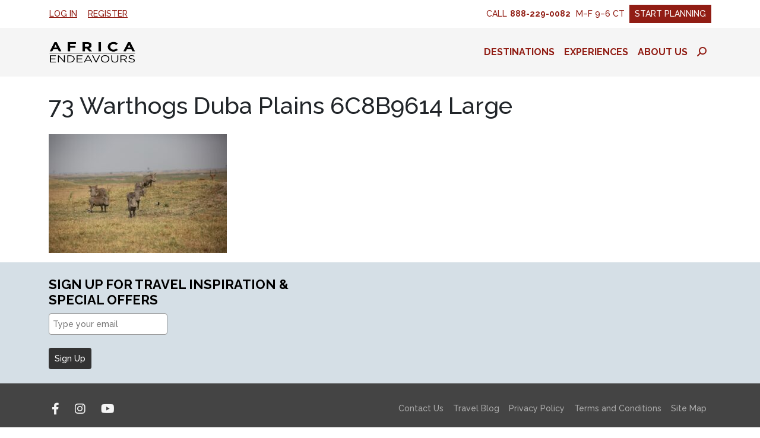

--- FILE ---
content_type: text/html; charset=UTF-8
request_url: https://www.africaendeavours.com/blog/going-on-safari-in-africa-is-one-of-the-safest-places-to-travel-to-right-now/73-warthogs-duba-plains-6c8b9614-large
body_size: 16353
content:
<!DOCTYPE html>
<html lang="en-US" class="no-js">
<head>
	<meta charset="UTF-8">
	<meta name="viewport" content="width=device-width, initial-scale=1, shrink-to-fit=no, maximum-scale=1, user-scalable=no">

	<link rel="profile" href="http://gmpg.org/xfn/11">
	
	<script>(function(html){html.className = html.className.replace(/\bno-js\b/,'js')})(document.documentElement);</script>
	<!-- Google Tag Manager -->
	<script>(function(w,d,s,l,i){w[l]=w[l]||[];w[l].push({'gtm.start':
	new Date().getTime(),event:'gtm.js'});var f=d.getElementsByTagName(s)[0],
	j=d.createElement(s),dl=l!='dataLayer'?'&l='+l:'';j.async=true;j.src=
	'https://www.googletagmanager.com/gtm.js?id='+i+dl;f.parentNode.insertBefore(j,f);
	})(window,document,'script','dataLayer','GTM-N4CT9GD');</script>
	<!-- End Google Tag Manager -->

	<script>
		(function(i,s,o,g,r,a,m){i['GoogleAnalyticsObject']=r;i[r]=i[r]||function(){
		(i[r].q=i[r].q||[]).push(arguments)},i[r].l=1*new Date();a=s.createElement(o),
		m=s.getElementsByTagName(o)[0];a.async=1;a.src=g;m.parentNode.insertBefore(a,m)
		})(window,document,'script','//www.google-analytics.com/analytics.js','ga');
		ga('create', 'UA-1266919-2', 'auto');
		ga('send', 'pageview');
	</script>

<script type="text/javascript">
    (function(c,l,a,r,i,t,y){
        c[a]=c[a]||function(){(c[a].q=c[a].q||[]).push(arguments)};
        t=l.createElement(r);t.async=1;t.src="https://www.clarity.ms/tag/"+i;
        y=l.getElementsByTagName(r)[0];y.parentNode.insertBefore(t,y);
    })(window, document, "clarity", "script", "m5dosi1msi");
</script>
<meta name='robots' content='index, follow, max-image-preview:large, max-snippet:-1, max-video-preview:-1' />

	<!-- This site is optimized with the Yoast SEO plugin v26.8 - https://yoast.com/product/yoast-seo-wordpress/ -->
	<title>73 Warthogs Duba Plains 6C8B9614 Large - Africa Endeavours</title>
	<link rel="canonical" href="https://www.africaendeavours.com/blog/going-on-safari-in-africa-is-one-of-the-safest-places-to-travel-to-right-now/73-warthogs-duba-plains-6c8b9614-large/" />
	<meta property="og:locale" content="en_US" />
	<meta property="og:type" content="article" />
	<meta property="og:title" content="73 Warthogs Duba Plains 6C8B9614 Large - Africa Endeavours" />
	<meta property="og:url" content="https://www.africaendeavours.com/blog/going-on-safari-in-africa-is-one-of-the-safest-places-to-travel-to-right-now/73-warthogs-duba-plains-6c8b9614-large/" />
	<meta property="og:site_name" content="Africa Endeavours" />
	<meta property="og:image" content="https://www.africaendeavours.com/blog/going-on-safari-in-africa-is-one-of-the-safest-places-to-travel-to-right-now/73-warthogs-duba-plains-6c8b9614-large" />
	<meta property="og:image:width" content="1280" />
	<meta property="og:image:height" content="853" />
	<meta property="og:image:type" content="image/jpeg" />
	<script type="application/ld+json" class="yoast-schema-graph">{"@context":"https://schema.org","@graph":[{"@type":"WebPage","@id":"https://www.africaendeavours.com/blog/going-on-safari-in-africa-is-one-of-the-safest-places-to-travel-to-right-now/73-warthogs-duba-plains-6c8b9614-large/","url":"https://www.africaendeavours.com/blog/going-on-safari-in-africa-is-one-of-the-safest-places-to-travel-to-right-now/73-warthogs-duba-plains-6c8b9614-large/","name":"73 Warthogs Duba Plains 6C8B9614 Large - Africa Endeavours","isPartOf":{"@id":"https://www.africaendeavours.com/#website"},"primaryImageOfPage":{"@id":"https://www.africaendeavours.com/blog/going-on-safari-in-africa-is-one-of-the-safest-places-to-travel-to-right-now/73-warthogs-duba-plains-6c8b9614-large/#primaryimage"},"image":{"@id":"https://www.africaendeavours.com/blog/going-on-safari-in-africa-is-one-of-the-safest-places-to-travel-to-right-now/73-warthogs-duba-plains-6c8b9614-large/#primaryimage"},"thumbnailUrl":"https://www.africaendeavours.com/wp-content/uploads/2022/03/73-Warthogs-Duba-Plains-6C8B9614-Large.jpeg","datePublished":"2022-04-13T07:11:32+00:00","breadcrumb":{"@id":"https://www.africaendeavours.com/blog/going-on-safari-in-africa-is-one-of-the-safest-places-to-travel-to-right-now/73-warthogs-duba-plains-6c8b9614-large/#breadcrumb"},"inLanguage":"en-US","potentialAction":[{"@type":"ReadAction","target":["https://www.africaendeavours.com/blog/going-on-safari-in-africa-is-one-of-the-safest-places-to-travel-to-right-now/73-warthogs-duba-plains-6c8b9614-large/"]}]},{"@type":"ImageObject","inLanguage":"en-US","@id":"https://www.africaendeavours.com/blog/going-on-safari-in-africa-is-one-of-the-safest-places-to-travel-to-right-now/73-warthogs-duba-plains-6c8b9614-large/#primaryimage","url":"https://www.africaendeavours.com/wp-content/uploads/2022/03/73-Warthogs-Duba-Plains-6C8B9614-Large.jpeg","contentUrl":"https://www.africaendeavours.com/wp-content/uploads/2022/03/73-Warthogs-Duba-Plains-6C8B9614-Large.jpeg","width":1280,"height":853},{"@type":"BreadcrumbList","@id":"https://www.africaendeavours.com/blog/going-on-safari-in-africa-is-one-of-the-safest-places-to-travel-to-right-now/73-warthogs-duba-plains-6c8b9614-large/#breadcrumb","itemListElement":[{"@type":"ListItem","position":1,"name":"Home","item":"https://www.africaendeavours.com/"},{"@type":"ListItem","position":2,"name":"Going on Safari in Africa is one of the safest places to travel to right now","item":"https://www.africaendeavours.com/blog/going-on-safari-in-africa-is-one-of-the-safest-places-to-travel-to-right-now"},{"@type":"ListItem","position":3,"name":"73 Warthogs Duba Plains 6C8B9614 Large"}]},{"@type":"WebSite","@id":"https://www.africaendeavours.com/#website","url":"https://www.africaendeavours.com/","name":"Africa Endeavours","description":"Hand-Crafted Luxury Travel to Africa and beyond","potentialAction":[{"@type":"SearchAction","target":{"@type":"EntryPoint","urlTemplate":"https://www.africaendeavours.com/?s={search_term_string}"},"query-input":{"@type":"PropertyValueSpecification","valueRequired":true,"valueName":"search_term_string"}}],"inLanguage":"en-US"}]}</script>
	<!-- / Yoast SEO plugin. -->


<link rel='dns-prefetch' href='//fonts.googleapis.com' />
<link rel='dns-prefetch' href='//api.mapbox.com' />
<link rel='dns-prefetch' href='//use.fontawesome.com' />
<link rel="alternate" type="application/rss+xml" title="Africa Endeavours &raquo; Feed" href="https://www.africaendeavours.com/feed" />
<link rel="alternate" type="application/rss+xml" title="Africa Endeavours &raquo; Comments Feed" href="https://www.africaendeavours.com/comments/feed" />
<link rel="alternate" title="oEmbed (JSON)" type="application/json+oembed" href="https://www.africaendeavours.com/wp-json/oembed/1.0/embed?url=https%3A%2F%2Fwww.africaendeavours.com%2Fblog%2Fgoing-on-safari-in-africa-is-one-of-the-safest-places-to-travel-to-right-now%2F73-warthogs-duba-plains-6c8b9614-large" />
<link rel="alternate" title="oEmbed (XML)" type="text/xml+oembed" href="https://www.africaendeavours.com/wp-json/oembed/1.0/embed?url=https%3A%2F%2Fwww.africaendeavours.com%2Fblog%2Fgoing-on-safari-in-africa-is-one-of-the-safest-places-to-travel-to-right-now%2F73-warthogs-duba-plains-6c8b9614-large&#038;format=xml" />
<style id='wp-img-auto-sizes-contain-inline-css' type='text/css'>
img:is([sizes=auto i],[sizes^="auto," i]){contain-intrinsic-size:3000px 1500px}
/*# sourceURL=wp-img-auto-sizes-contain-inline-css */
</style>
<link rel='stylesheet' id='mediaelement-css' href='https://www.africaendeavours.com/wp-includes/js/mediaelement/mediaelementplayer-legacy.min.css?ver=4.2.17' type='text/css' media='all' />
<link rel='stylesheet' id='wp-mediaelement-css' href='https://www.africaendeavours.com/wp-includes/js/mediaelement/wp-mediaelement.min.css?ver=6.9' type='text/css' media='all' />
<link rel='stylesheet' id='wp-block-library-css' href='https://www.africaendeavours.com/wp-includes/css/dist/block-library/style.min.css?ver=6.9' type='text/css' media='all' />
<style id='global-styles-inline-css' type='text/css'>
:root{--wp--preset--aspect-ratio--square: 1;--wp--preset--aspect-ratio--4-3: 4/3;--wp--preset--aspect-ratio--3-4: 3/4;--wp--preset--aspect-ratio--3-2: 3/2;--wp--preset--aspect-ratio--2-3: 2/3;--wp--preset--aspect-ratio--16-9: 16/9;--wp--preset--aspect-ratio--9-16: 9/16;--wp--preset--color--black: #000000;--wp--preset--color--cyan-bluish-gray: #abb8c3;--wp--preset--color--white: #ffffff;--wp--preset--color--pale-pink: #f78da7;--wp--preset--color--vivid-red: #cf2e2e;--wp--preset--color--luminous-vivid-orange: #ff6900;--wp--preset--color--luminous-vivid-amber: #fcb900;--wp--preset--color--light-green-cyan: #7bdcb5;--wp--preset--color--vivid-green-cyan: #00d084;--wp--preset--color--pale-cyan-blue: #8ed1fc;--wp--preset--color--vivid-cyan-blue: #0693e3;--wp--preset--color--vivid-purple: #9b51e0;--wp--preset--color--blue: #589dc7;--wp--preset--color--ocean: #24648a;--wp--preset--color--indigo: #6610f2;--wp--preset--color--purple: #6f42c1;--wp--preset--color--pink: #d63384;--wp--preset--color--red: #a94442;--wp--preset--color--maroon: #911d14;--wp--preset--color--orange: #fd7e14;--wp--preset--color--yellow: #ffc107;--wp--preset--color--green: #198754;--wp--preset--color--teal: #20c997;--wp--preset--color--cyan: #aff6ff;--wp--preset--color--gray: #adb5bd;--wp--preset--color--gray-blue: #d5dfe6;--wp--preset--color--gray-light: #f5f5f5;--wp--preset--color--gray-dark: #444444;--wp--preset--gradient--vivid-cyan-blue-to-vivid-purple: linear-gradient(135deg,rgb(6,147,227) 0%,rgb(155,81,224) 100%);--wp--preset--gradient--light-green-cyan-to-vivid-green-cyan: linear-gradient(135deg,rgb(122,220,180) 0%,rgb(0,208,130) 100%);--wp--preset--gradient--luminous-vivid-amber-to-luminous-vivid-orange: linear-gradient(135deg,rgb(252,185,0) 0%,rgb(255,105,0) 100%);--wp--preset--gradient--luminous-vivid-orange-to-vivid-red: linear-gradient(135deg,rgb(255,105,0) 0%,rgb(207,46,46) 100%);--wp--preset--gradient--very-light-gray-to-cyan-bluish-gray: linear-gradient(135deg,rgb(238,238,238) 0%,rgb(169,184,195) 100%);--wp--preset--gradient--cool-to-warm-spectrum: linear-gradient(135deg,rgb(74,234,220) 0%,rgb(151,120,209) 20%,rgb(207,42,186) 40%,rgb(238,44,130) 60%,rgb(251,105,98) 80%,rgb(254,248,76) 100%);--wp--preset--gradient--blush-light-purple: linear-gradient(135deg,rgb(255,206,236) 0%,rgb(152,150,240) 100%);--wp--preset--gradient--blush-bordeaux: linear-gradient(135deg,rgb(254,205,165) 0%,rgb(254,45,45) 50%,rgb(107,0,62) 100%);--wp--preset--gradient--luminous-dusk: linear-gradient(135deg,rgb(255,203,112) 0%,rgb(199,81,192) 50%,rgb(65,88,208) 100%);--wp--preset--gradient--pale-ocean: linear-gradient(135deg,rgb(255,245,203) 0%,rgb(182,227,212) 50%,rgb(51,167,181) 100%);--wp--preset--gradient--electric-grass: linear-gradient(135deg,rgb(202,248,128) 0%,rgb(113,206,126) 100%);--wp--preset--gradient--midnight: linear-gradient(135deg,rgb(2,3,129) 0%,rgb(40,116,252) 100%);--wp--preset--font-size--small: 13px;--wp--preset--font-size--medium: 20px;--wp--preset--font-size--large: 36px;--wp--preset--font-size--x-large: 42px;--wp--preset--spacing--20: 0.44rem;--wp--preset--spacing--30: 0.67rem;--wp--preset--spacing--40: 1rem;--wp--preset--spacing--50: 1.5rem;--wp--preset--spacing--60: 2.25rem;--wp--preset--spacing--70: 3.38rem;--wp--preset--spacing--80: 5.06rem;--wp--preset--shadow--natural: 6px 6px 9px rgba(0, 0, 0, 0.2);--wp--preset--shadow--deep: 12px 12px 50px rgba(0, 0, 0, 0.4);--wp--preset--shadow--sharp: 6px 6px 0px rgba(0, 0, 0, 0.2);--wp--preset--shadow--outlined: 6px 6px 0px -3px rgb(255, 255, 255), 6px 6px rgb(0, 0, 0);--wp--preset--shadow--crisp: 6px 6px 0px rgb(0, 0, 0);}:where(.is-layout-flex){gap: 0.5em;}:where(.is-layout-grid){gap: 0.5em;}body .is-layout-flex{display: flex;}.is-layout-flex{flex-wrap: wrap;align-items: center;}.is-layout-flex > :is(*, div){margin: 0;}body .is-layout-grid{display: grid;}.is-layout-grid > :is(*, div){margin: 0;}:where(.wp-block-columns.is-layout-flex){gap: 2em;}:where(.wp-block-columns.is-layout-grid){gap: 2em;}:where(.wp-block-post-template.is-layout-flex){gap: 1.25em;}:where(.wp-block-post-template.is-layout-grid){gap: 1.25em;}.has-black-color{color: var(--wp--preset--color--black) !important;}.has-cyan-bluish-gray-color{color: var(--wp--preset--color--cyan-bluish-gray) !important;}.has-white-color{color: var(--wp--preset--color--white) !important;}.has-pale-pink-color{color: var(--wp--preset--color--pale-pink) !important;}.has-vivid-red-color{color: var(--wp--preset--color--vivid-red) !important;}.has-luminous-vivid-orange-color{color: var(--wp--preset--color--luminous-vivid-orange) !important;}.has-luminous-vivid-amber-color{color: var(--wp--preset--color--luminous-vivid-amber) !important;}.has-light-green-cyan-color{color: var(--wp--preset--color--light-green-cyan) !important;}.has-vivid-green-cyan-color{color: var(--wp--preset--color--vivid-green-cyan) !important;}.has-pale-cyan-blue-color{color: var(--wp--preset--color--pale-cyan-blue) !important;}.has-vivid-cyan-blue-color{color: var(--wp--preset--color--vivid-cyan-blue) !important;}.has-vivid-purple-color{color: var(--wp--preset--color--vivid-purple) !important;}.has-black-background-color{background-color: var(--wp--preset--color--black) !important;}.has-cyan-bluish-gray-background-color{background-color: var(--wp--preset--color--cyan-bluish-gray) !important;}.has-white-background-color{background-color: var(--wp--preset--color--white) !important;}.has-pale-pink-background-color{background-color: var(--wp--preset--color--pale-pink) !important;}.has-vivid-red-background-color{background-color: var(--wp--preset--color--vivid-red) !important;}.has-luminous-vivid-orange-background-color{background-color: var(--wp--preset--color--luminous-vivid-orange) !important;}.has-luminous-vivid-amber-background-color{background-color: var(--wp--preset--color--luminous-vivid-amber) !important;}.has-light-green-cyan-background-color{background-color: var(--wp--preset--color--light-green-cyan) !important;}.has-vivid-green-cyan-background-color{background-color: var(--wp--preset--color--vivid-green-cyan) !important;}.has-pale-cyan-blue-background-color{background-color: var(--wp--preset--color--pale-cyan-blue) !important;}.has-vivid-cyan-blue-background-color{background-color: var(--wp--preset--color--vivid-cyan-blue) !important;}.has-vivid-purple-background-color{background-color: var(--wp--preset--color--vivid-purple) !important;}.has-black-border-color{border-color: var(--wp--preset--color--black) !important;}.has-cyan-bluish-gray-border-color{border-color: var(--wp--preset--color--cyan-bluish-gray) !important;}.has-white-border-color{border-color: var(--wp--preset--color--white) !important;}.has-pale-pink-border-color{border-color: var(--wp--preset--color--pale-pink) !important;}.has-vivid-red-border-color{border-color: var(--wp--preset--color--vivid-red) !important;}.has-luminous-vivid-orange-border-color{border-color: var(--wp--preset--color--luminous-vivid-orange) !important;}.has-luminous-vivid-amber-border-color{border-color: var(--wp--preset--color--luminous-vivid-amber) !important;}.has-light-green-cyan-border-color{border-color: var(--wp--preset--color--light-green-cyan) !important;}.has-vivid-green-cyan-border-color{border-color: var(--wp--preset--color--vivid-green-cyan) !important;}.has-pale-cyan-blue-border-color{border-color: var(--wp--preset--color--pale-cyan-blue) !important;}.has-vivid-cyan-blue-border-color{border-color: var(--wp--preset--color--vivid-cyan-blue) !important;}.has-vivid-purple-border-color{border-color: var(--wp--preset--color--vivid-purple) !important;}.has-vivid-cyan-blue-to-vivid-purple-gradient-background{background: var(--wp--preset--gradient--vivid-cyan-blue-to-vivid-purple) !important;}.has-light-green-cyan-to-vivid-green-cyan-gradient-background{background: var(--wp--preset--gradient--light-green-cyan-to-vivid-green-cyan) !important;}.has-luminous-vivid-amber-to-luminous-vivid-orange-gradient-background{background: var(--wp--preset--gradient--luminous-vivid-amber-to-luminous-vivid-orange) !important;}.has-luminous-vivid-orange-to-vivid-red-gradient-background{background: var(--wp--preset--gradient--luminous-vivid-orange-to-vivid-red) !important;}.has-very-light-gray-to-cyan-bluish-gray-gradient-background{background: var(--wp--preset--gradient--very-light-gray-to-cyan-bluish-gray) !important;}.has-cool-to-warm-spectrum-gradient-background{background: var(--wp--preset--gradient--cool-to-warm-spectrum) !important;}.has-blush-light-purple-gradient-background{background: var(--wp--preset--gradient--blush-light-purple) !important;}.has-blush-bordeaux-gradient-background{background: var(--wp--preset--gradient--blush-bordeaux) !important;}.has-luminous-dusk-gradient-background{background: var(--wp--preset--gradient--luminous-dusk) !important;}.has-pale-ocean-gradient-background{background: var(--wp--preset--gradient--pale-ocean) !important;}.has-electric-grass-gradient-background{background: var(--wp--preset--gradient--electric-grass) !important;}.has-midnight-gradient-background{background: var(--wp--preset--gradient--midnight) !important;}.has-small-font-size{font-size: var(--wp--preset--font-size--small) !important;}.has-medium-font-size{font-size: var(--wp--preset--font-size--medium) !important;}.has-large-font-size{font-size: var(--wp--preset--font-size--large) !important;}.has-x-large-font-size{font-size: var(--wp--preset--font-size--x-large) !important;}
/*# sourceURL=global-styles-inline-css */
</style>

<style id='classic-theme-styles-inline-css' type='text/css'>
/*! This file is auto-generated */
.wp-block-button__link{color:#fff;background-color:#32373c;border-radius:9999px;box-shadow:none;text-decoration:none;padding:calc(.667em + 2px) calc(1.333em + 2px);font-size:1.125em}.wp-block-file__button{background:#32373c;color:#fff;text-decoration:none}
/*# sourceURL=/wp-includes/css/classic-themes.min.css */
</style>
<style id='font-awesome-svg-styles-default-inline-css' type='text/css'>
.svg-inline--fa {
  display: inline-block;
  height: 1em;
  overflow: visible;
  vertical-align: -.125em;
}
/*# sourceURL=font-awesome-svg-styles-default-inline-css */
</style>
<link rel='stylesheet' id='font-awesome-svg-styles-css' href='https://www.africaendeavours.com/wp-content/uploads/font-awesome/v6.4.2/css/svg-with-js.css' type='text/css' media='all' />
<style id='font-awesome-svg-styles-inline-css' type='text/css'>
   .wp-block-font-awesome-icon svg::before,
   .wp-rich-text-font-awesome-icon svg::before {content: unset;}
/*# sourceURL=font-awesome-svg-styles-inline-css */
</style>
<link rel='stylesheet' id='dashicons-css' href='https://www.africaendeavours.com/wp-includes/css/dashicons.min.css?ver=6.9' type='text/css' media='all' />
<link rel='stylesheet' id='et-animate-style-css' href='https://www.africaendeavours.com/wp-content/plugins/everest-timeline/css/animate.css?ver=2.1.0' type='text/css' media='all' />
<link rel='stylesheet' id='et-bxslider-style-css' href='https://www.africaendeavours.com/wp-content/plugins/everest-timeline/css/jquery.bxslider.css?ver=2.1.0' type='text/css' media='all' />
<link rel='stylesheet' id='et-lightbox-style-css' href='https://www.africaendeavours.com/wp-content/plugins/everest-timeline/css/prettyPhoto.css?ver=2.1.0' type='text/css' media='all' />
<link rel='stylesheet' id='et-fontawesome-css' href='https://www.africaendeavours.com/wp-content/plugins/everest-timeline/css/font-awesome.min.css?ver=2.1.0' type='text/css' media='all' />
<link rel='stylesheet' id='et-font-css' href='//fonts.googleapis.com/css?family=Bitter%7CHind%7CPlayfair+Display%3A400%2C400i%2C700%2C700i%2C900%2C900i%7COpen+Sans%3A400%2C500%2C600%2C700%2C900%7CLato%3A300%2C400%2C700%2C900%7CMontserrat%7CDroid+Sans%7CRoboto%7CLora%3A400%2C400i%2C700%2C700i%7CRoboto+Slab%7CRubik%7CMerriweather%3A300%2C400%2C700%2C900%7CPoppins%7CRopa+Sans%7CPlayfair+Display%7CRubik%7CSource+Sans+Pro%7CRoboto+Condensed%7CRoboto+Slab%3A300%2C400%2C700%7CAmatic+SC%3A400%2C700%7CQuicksand%7COswald%7CQuicksand%3A400%2C500%2C700%7CVollkorn%3A400%2C400i%2C600%2C600i%2C700%2C700i%7CFjalla+One&#038;ver=6.9' type='text/css' media='all' />
<link rel='stylesheet' id='et-elegant-icons-css' href='https://www.africaendeavours.com/wp-content/plugins/everest-timeline/css/elegant-icons.css?ver=2.1.0' type='text/css' media='all' />
<link rel='stylesheet' id='et-frontend-style-css' href='https://www.africaendeavours.com/wp-content/plugins/everest-timeline/css/et-frontend.css?ver=2.1.0' type='text/css' media='all' />
<link rel='stylesheet' id='et-responsive-style-css' href='https://www.africaendeavours.com/wp-content/plugins/everest-timeline/css/et-responsive.css?ver=2.1.0' type='text/css' media='all' />
<link rel='stylesheet' id='bootstrap-css' href='https://www.africaendeavours.com/wp-content/themes/due/css/bootstrap.css?ver=202601231346' type='text/css' media='all' />
<link rel='stylesheet' id='google-fonts-css' href='https://fonts.googleapis.com/css2?family=Raleway:ital,wght@0,500;0,700;1,500&#038;display=swap' type='text/css' media='all' />
<link rel='stylesheet' id='mapbox-gl-js-css' href='https://api.mapbox.com/mapbox-gl-js/v3.5.1/mapbox-gl.css' type='text/css' media='all' />
<link rel='stylesheet' id='due-css' href='https://www.africaendeavours.com/wp-content/themes/due/css/due.css?ver=202601231346' type='text/css' media='all' />
<link rel='stylesheet' id='font-awesome-official-css' href='https://use.fontawesome.com/releases/v6.4.2/css/all.css' type='text/css' media='all' integrity="sha384-blOohCVdhjmtROpu8+CfTnUWham9nkX7P7OZQMst+RUnhtoY/9qemFAkIKOYxDI3" crossorigin="anonymous" />
<link rel='stylesheet' id='font-awesome-official-v4shim-css' href='https://use.fontawesome.com/releases/v6.4.2/css/v4-shims.css' type='text/css' media='all' integrity="sha384-IqMDcR2qh8kGcGdRrxwop5R2GiUY5h8aDR/LhYxPYiXh3sAAGGDkFvFqWgFvTsTd" crossorigin="anonymous" />
<script type="text/javascript" src="https://www.africaendeavours.com/wp-includes/js/jquery/jquery.min.js?ver=3.7.1" id="jquery-core-js"></script>
<script type="text/javascript" src="https://www.africaendeavours.com/wp-includes/js/jquery/jquery-migrate.min.js?ver=3.4.1" id="jquery-migrate-js"></script>
<script type="text/javascript" src="https://www.africaendeavours.com/wp-content/plugins/everest-timeline/js/isotope.js?ver=2.1.0" id="et-isotope-script-js"></script>
<script type="text/javascript" src="https://www.africaendeavours.com/wp-content/plugins/everest-timeline/js/jquery.bxslider.js?ver=2.1.0" id="et-bxslider-script-js"></script>
<script type="text/javascript" src="https://www.africaendeavours.com/wp-content/plugins/everest-timeline/js/imagesloaded.min.js?ver=2.1.0" id="et-imageloaded-script-js"></script>
<script type="text/javascript" src="https://www.africaendeavours.com/wp-content/plugins/everest-timeline/js/jquery.prettyPhoto.js?ver=2.1.0" id="et-lightbox-script-js"></script>
<script type="text/javascript" src="https://www.africaendeavours.com/wp-content/plugins/everest-timeline/js/wow.js?ver=2.1.0" id="et-wow-script-js"></script>
<script type="text/javascript" id="et-frontend-script-js-extra">
/* <![CDATA[ */
var et_frontend_js_params = {"ajax_url":"https://www.africaendeavours.com/wp-admin/admin-ajax.php","ajax_nonce":"4822becbba"};
//# sourceURL=et-frontend-script-js-extra
/* ]]> */
</script>
<script type="text/javascript" src="https://www.africaendeavours.com/wp-content/plugins/everest-timeline/js/et-frontend.js?ver=2.1.0" id="et-frontend-script-js"></script>
<link rel="https://api.w.org/" href="https://www.africaendeavours.com/wp-json/" /><link rel="alternate" title="JSON" type="application/json" href="https://www.africaendeavours.com/wp-json/wp/v2/media/11320" /><link rel="EditURI" type="application/rsd+xml" title="RSD" href="https://www.africaendeavours.com/xmlrpc.php?rsd" />
<meta name="generator" content="WordPress 6.9" />
<link rel='shortlink' href='https://www.africaendeavours.com/?p=11320' />
<meta name="ti-site-data" content="[base64]" /><script>
			document.addEventListener( "DOMContentLoaded", function() {
				var div, i,
					youtubePlayers = document.getElementsByClassName( "video-seo-youtube-player" );
				for ( i = 0; i < youtubePlayers.length; i++ ) {
					div = document.createElement( "div" );
					div.className = "video-seo-youtube-embed-loader";
					div.setAttribute( "data-id", youtubePlayers[ i ].dataset.id );
					div.setAttribute( "tabindex", "0" );
					div.setAttribute( "role", "button" );
					div.setAttribute(
						"aria-label", "Load YouTube video"
					);
					div.innerHTML = videoSEOGenerateYouTubeThumbnail( youtubePlayers[ i ].dataset.id );
					div.addEventListener( "click", videoSEOGenerateYouTubeIframe );
					div.addEventListener( "keydown", videoSEOYouTubeThumbnailHandleKeydown );
					div.addEventListener( "keyup", videoSEOYouTubeThumbnailHandleKeyup );
					youtubePlayers[ i ].appendChild( div );
				}
			} );

			function videoSEOGenerateYouTubeThumbnail( id ) {
				var thumbnail = '<picture class="video-seo-youtube-picture">\n' +
					'<source class="video-seo-source-to-maybe-replace" media="(min-width: 801px)" srcset="https://i.ytimg.com/vi/' + id + '/maxresdefault.jpg" >\n' +
					'<source class="video-seo-source-hq" media="(max-width: 800px)" srcset="https://i.ytimg.com/vi/' + id + '/hqdefault.jpg">\n' +
					'<img onload="videoSEOMaybeReplaceMaxResSourceWithHqSource( event );" src="https://i.ytimg.com/vi/' + id + '/hqdefault.jpg" width="480" height="360" loading="eager" alt="">\n' +
					'</picture>\n',
					play = '<div class="video-seo-youtube-player-play"></div>';
				return thumbnail.replace( "ID", id ) + play;
			}

			function videoSEOMaybeReplaceMaxResSourceWithHqSource( event ) {
				var sourceMaxRes,
					sourceHighQuality,
					loadedThumbnail = event.target,
					parent = loadedThumbnail.parentNode;

				if ( loadedThumbnail.naturalWidth < 150 ) {
					sourceMaxRes = parent.querySelector(".video-seo-source-to-maybe-replace");
					sourceHighQuality = parent.querySelector(".video-seo-source-hq");
					sourceMaxRes.srcset = sourceHighQuality.srcset;
					parent.className = "video-seo-youtube-picture video-seo-youtube-picture-replaced-srcset";
				}
			}

			function videoSEOYouTubeThumbnailHandleKeydown( event ) {
				if ( event.keyCode !== 13 && event.keyCode !== 32 ) {
					return;
				}

				if ( event.keyCode === 13 ) {
					videoSEOGenerateYouTubeIframe( event );
				}

				if ( event.keyCode === 32 ) {
					event.preventDefault();
				}
			}

			function videoSEOYouTubeThumbnailHandleKeyup( event ) {
				if ( event.keyCode !== 32 ) {
					return;
				}

				videoSEOGenerateYouTubeIframe( event );
			}

			function videoSEOGenerateYouTubeIframe( event ) {
				var el = ( event.type === "click" ) ? this : event.target,
					iframe = document.createElement( "iframe" );

				iframe.setAttribute( "src", "https://www.youtube.com/embed/" + el.dataset.id + "?autoplay=1&enablejsapi=1&origin=https%3A%2F%2Fwww.africaendeavours.com" );
				iframe.setAttribute( "frameborder", "0" );
				iframe.setAttribute( "allowfullscreen", "1" );
				iframe.setAttribute( "allow", "accelerometer; autoplay; clipboard-write; encrypted-media; gyroscope; picture-in-picture" );
				el.parentNode.replaceChild( iframe, el );
			}
		</script><link rel="icon" href="https://www.africaendeavours.com/wp-content/uploads/2017/08/cropped-AE-32x32.png" sizes="32x32" />
<link rel="icon" href="https://www.africaendeavours.com/wp-content/uploads/2017/08/cropped-AE-192x192.png" sizes="192x192" />
<link rel="apple-touch-icon" href="https://www.africaendeavours.com/wp-content/uploads/2017/08/cropped-AE-180x180.png" />
<meta name="msapplication-TileImage" content="https://www.africaendeavours.com/wp-content/uploads/2017/08/cropped-AE-270x270.png" />
		<style type="text/css" id="wp-custom-css">
			.widget_recent_entries ul li:not(:last-child) {
	margin-bottom: .5rem;
}

@media (min-width:992px){.single-offers .wp-block-columns:first-of-type>.wp-block-column[style*="75%"],.single-packages .wp-block-columns:first-of-type>.wp-block-column[style*="75%"],.single-partners .wp-block-columns:first-of-type>.wp-block-column[style*="75%"]{flex-basis:63%!important}.single-offers .wp-block-columns:first-of-type>.wp-block-column[style*="25%"],.single-packages .wp-block-columns:first-of-type>.wp-block-column[style*="25%"],.single-partners .wp-block-columns:first-of-type>.wp-block-column[style*="25%"]{flex-basis:37%!important}}@media (min-width:1200px){#accountPanel .container{max-width:1160px}.single-offers .wp-block-columns:first-of-type>.wp-block-column[style*="75%"],.single-packages .wp-block-columns:first-of-type>.wp-block-column[style*="75%"],.single-partners .wp-block-columns:first-of-type>.wp-block-column[style*="75%"]{flex-basis:69%!important}.single-offers .wp-block-columns:first-of-type>.wp-block-column[style*="25%"],.single-packages .wp-block-columns:first-of-type>.wp-block-column[style*="25%"],.single-partners .wp-block-columns:first-of-type>.wp-block-column[style*="25%"]{flex-basis:31%!important}}@media (min-width:1400px){.single-offers .wp-block-columns:first-of-type>.wp-block-column[style*="75%"],.single-packages .wp-block-columns:first-of-type>.wp-block-column[style*="75%"],.single-partners .wp-block-columns:first-of-type>.wp-block-column[style*="75%"]{flex-basis:75%!important}.single-offers .wp-block-columns:first-of-type>.wp-block-column[style*="25%"],.single-packages .wp-block-columns:first-of-type>.wp-block-column[style*="25%"],.single-partners .wp-block-columns:first-of-type>.wp-block-column[style*="25%"]{flex-basis:25%!important}}.g-recaptcha>div{transform-origin:0 0}@media (max-width:355px){.g-recaptcha>div{transform:scale(.9)}}@media (max-width:320px){.g-recaptcha>div{transform:scale(.8666)}}

/* columns */
@media (min-width:782px) and (max-width:991px) {
	.has-gray-blue-background-color .wp-block-columns {
		flex-wrap: wrap !important;
	}
}

/* autocomplete */
.flex-fill .autocomplete-menu {
	top: 100%;
}		</style>
		</head>
<body class="attachment wp-singular attachment-template-default single single-attachment postid-11320 attachmentid-11320 attachment-jpeg wp-theme-due">

	<!-- Google Tag Manager (noscript) -->
	<noscript><iframe src="https://www.googletagmanager.com/ns.html?id=GTM-N4CT9GD"
	height="0" width="0" style="display:none;visibility:hidden"></iframe></noscript>
	<!-- End Google Tag Manager (noscript) -->
	<!-- #siteHeader -->
	<header class="bg-light" id="siteHeader">

	
		<nav class="navbar bg-white" id="auxiliary-nav">

			<div class="container align-items-center text-uppercase">

				<div class="d-flex align-items-center">
				
					<a class="btn btn-link btn-sm ps-0" href="https://www.africaendeavours.com/login">
						Log In					</a>

					<a class="btn btn-link btn-sm" href="https://www.africaendeavours.com/register">
						Register					</a>

								</div>

				<div class="d-flex justify-content-end align-items-center text-primary text-uppercase">

					<span class="small">Call</span>

					<a class="btn btn-sm ps-1 link-primary" href="tel:18882290082">
						<b>888-229-0082</b>
					</a>

					<span class="small">M–F 9–6 CT</span>

				
					<a class="btn btn-primary btn-sm ms-2" href="https://www.africaendeavours.com/vacation-quote">
						Start Planning					</a>

				
				</div>

			</div>

		</nav>

		<nav class="navbar navbar-light navbar-expand py-3">

			<div class="container">

				<a class="navbar-brand" href="https://www.africaendeavours.com/" title="Africa Endeavours">
									<img src="https://www.africaendeavours.com/wp-content/uploads/2015/04/Africa-Endeavours-DUE-logo-Dec2014-White.png" alt="Africa Endeavours" style="filter:invert(1);">
								</a>

				<div class="d-none d-md-block ms-auto"><ul id="primary-menu" class="navbar-nav align-items-lg-center link-primary"><li itemscope="itemscope" itemtype="https://www.schema.org/SiteNavigationElement" id="menu-item-37" class="menu-item menu-item-type-post_type menu-item-object-page menu-item-has-children dropdown menu-item-37 nav-item"><a title="Destinations" href="https://www.africaendeavours.com/destinations" aria-haspopup="true" aria-expanded="false" class="dropdown-toggle nav-link" id="menu-item-dropdown-37" data-bs-toggle="dropdown">Destinations</a>
<ul class="dropdown-menu" aria-labelledby="menu-item-dropdown-37" role="menu">
	<li itemscope="itemscope" itemtype="https://www.schema.org/SiteNavigationElement" id="menu-item-9691" class="menu-item menu-item-type-custom menu-item-object-custom dropdown menu-item-9691 nav-item"><a title="South Africa" href="https://www.africaendeavours.com/destinations/south-africa" class="dropdown-item">South Africa</a></li>
	<li itemscope="itemscope" itemtype="https://www.schema.org/SiteNavigationElement" id="menu-item-266" class="menu-item menu-item-type-post_type menu-item-object-destinations menu-item-266 nav-item"><a title="Kenya" href="https://www.africaendeavours.com/destinations/kenya" class="dropdown-item">Kenya</a></li>
	<li itemscope="itemscope" itemtype="https://www.schema.org/SiteNavigationElement" id="menu-item-56" class="menu-item menu-item-type-post_type menu-item-object-destinations menu-item-56 nav-item"><a title="Tanzania" href="https://www.africaendeavours.com/destinations/tanzania" class="dropdown-item">Tanzania</a></li>
	<li itemscope="itemscope" itemtype="https://www.schema.org/SiteNavigationElement" id="menu-item-267" class="menu-item menu-item-type-post_type menu-item-object-destinations menu-item-267 nav-item"><a title="Botswana" href="https://www.africaendeavours.com/destinations/botswana" class="dropdown-item">Botswana</a></li>
	<li itemscope="itemscope" itemtype="https://www.schema.org/SiteNavigationElement" id="menu-item-7298" class="menu-item menu-item-type-custom menu-item-object-custom menu-item-7298 nav-item"><a title="Victoria Falls" href="https://www.africaendeavours.com/destinations/victoria-falls" class="dropdown-item">Victoria Falls</a></li>
	<li itemscope="itemscope" itemtype="https://www.schema.org/SiteNavigationElement" id="menu-item-262" class="menu-item menu-item-type-post_type menu-item-object-destinations menu-item-262 nav-item"><a title="Rwanda" href="https://www.africaendeavours.com/destinations/rwanda" class="dropdown-item">Rwanda</a></li>
	<li itemscope="itemscope" itemtype="https://www.schema.org/SiteNavigationElement" id="menu-item-260" class="menu-item menu-item-type-post_type menu-item-object-destinations menu-item-260 nav-item"><a title="Uganda" href="https://www.africaendeavours.com/destinations/uganda" class="dropdown-item">Uganda</a></li>
	<li itemscope="itemscope" itemtype="https://www.schema.org/SiteNavigationElement" id="menu-item-4286" class="menu-item menu-item-type-post_type menu-item-object-destinations menu-item-4286 nav-item"><a title="Maldives" href="https://www.africaendeavours.com/destinations/maldives" class="dropdown-item">Maldives</a></li>
	<li itemscope="itemscope" itemtype="https://www.schema.org/SiteNavigationElement" id="menu-item-265" class="menu-item menu-item-type-post_type menu-item-object-destinations menu-item-265 nav-item"><a title="Mauritius" href="https://www.africaendeavours.com/destinations/mauritius" class="dropdown-item">Mauritius</a></li>
	<li itemscope="itemscope" itemtype="https://www.schema.org/SiteNavigationElement" id="menu-item-264" class="menu-item menu-item-type-post_type menu-item-object-destinations menu-item-264 nav-item"><a title="Mozambique" href="https://www.africaendeavours.com/destinations/mozambique" class="dropdown-item">Mozambique</a></li>
	<li itemscope="itemscope" itemtype="https://www.schema.org/SiteNavigationElement" id="menu-item-263" class="menu-item menu-item-type-post_type menu-item-object-destinations menu-item-263 nav-item"><a title="Namibia" href="https://www.africaendeavours.com/destinations/namibia" class="dropdown-item">Namibia</a></li>
	<li itemscope="itemscope" itemtype="https://www.schema.org/SiteNavigationElement" id="menu-item-261" class="menu-item menu-item-type-post_type menu-item-object-destinations menu-item-261 nav-item"><a title="Seychelles" href="https://www.africaendeavours.com/destinations/seychelles" class="dropdown-item">Seychelles</a></li>
	<li itemscope="itemscope" itemtype="https://www.schema.org/SiteNavigationElement" id="menu-item-259" class="menu-item menu-item-type-post_type menu-item-object-destinations menu-item-259 nav-item"><a title="Zambia" href="https://www.africaendeavours.com/destinations/zambia" class="dropdown-item">Zambia</a></li>
	<li itemscope="itemscope" itemtype="https://www.schema.org/SiteNavigationElement" id="menu-item-258" class="menu-item menu-item-type-post_type menu-item-object-destinations menu-item-258 nav-item"><a title="Zimbabwe" href="https://www.africaendeavours.com/destinations/zimbabwe" class="dropdown-item">Zimbabwe</a></li>
	<li itemscope="itemscope" itemtype="https://www.schema.org/SiteNavigationElement" id="menu-item-2452" class="menu-item menu-item-type-custom menu-item-object-custom menu-item-2452 nav-item"><a title="Multiple Destinations" href="https://www.africaendeavours.com/multi-destinations/" class="dropdown-item">Multiple Destinations</a></li>
	<li itemscope="itemscope" itemtype="https://www.schema.org/SiteNavigationElement" id="menu-item-13395" class="menu-item menu-item-type-custom menu-item-object-custom menu-item-13395 nav-item"><a title="South Pacific" href="https://www.downunderendeavours.com" class="dropdown-item">South Pacific</a></li>
	<li itemscope="itemscope" itemtype="https://www.schema.org/SiteNavigationElement" id="menu-item-2453" class="menu-item menu-item-type-custom menu-item-object-custom menu-item-2453 nav-item"><div class="dropdown-divider" title="———" class="dropdown-item dropdown-divider">———</div></li>
	<li itemscope="itemscope" itemtype="https://www.schema.org/SiteNavigationElement" id="menu-item-2454" class="menu-item menu-item-type-post_type menu-item-object-multi-destinations menu-item-2454 nav-item"><a title="Botswana and Zambia" href="https://www.africaendeavours.com/multi-destinations/botswana-zambia" class="dropdown-item">Botswana and Zambia</a></li>
	<li itemscope="itemscope" itemtype="https://www.schema.org/SiteNavigationElement" id="menu-item-2456" class="menu-item menu-item-type-post_type menu-item-object-multi-destinations menu-item-2456 nav-item"><a title="Kenya and Seychelles" href="https://www.africaendeavours.com/multi-destinations/kenya-seychelles" class="dropdown-item">Kenya and Seychelles</a></li>
	<li itemscope="itemscope" itemtype="https://www.schema.org/SiteNavigationElement" id="menu-item-2457" class="menu-item menu-item-type-post_type menu-item-object-multi-destinations menu-item-2457 nav-item"><a title="Kenya and Tanzania" href="https://www.africaendeavours.com/multi-destinations/kenya-tanzania" class="dropdown-item">Kenya and Tanzania</a></li>
	<li itemscope="itemscope" itemtype="https://www.schema.org/SiteNavigationElement" id="menu-item-2455" class="menu-item menu-item-type-post_type menu-item-object-multi-destinations menu-item-2455 nav-item"><a title="Rwanda and Tanzania" href="https://www.africaendeavours.com/multi-destinations/rwanda-tanzania" class="dropdown-item">Rwanda and Tanzania</a></li>
	<li itemscope="itemscope" itemtype="https://www.schema.org/SiteNavigationElement" id="menu-item-2461" class="menu-item menu-item-type-post_type menu-item-object-multi-destinations menu-item-2461 nav-item"><a title="South Africa, Botswana, and Zimbabwe" href="https://www.africaendeavours.com/multi-destinations/south-africa-botswana-zimbabwe" class="dropdown-item">South Africa, Botswana, and Zimbabwe</a></li>
	<li itemscope="itemscope" itemtype="https://www.schema.org/SiteNavigationElement" id="menu-item-2458" class="menu-item menu-item-type-post_type menu-item-object-multi-destinations menu-item-2458 nav-item"><a title="South Africa and Mauritius" href="https://www.africaendeavours.com/multi-destinations/south-africa-mauritius" class="dropdown-item">South Africa and Mauritius</a></li>
	<li itemscope="itemscope" itemtype="https://www.schema.org/SiteNavigationElement" id="menu-item-2460" class="menu-item menu-item-type-post_type menu-item-object-multi-destinations menu-item-2460 nav-item"><a title="South Africa and Mozambique" href="https://www.africaendeavours.com/multi-destinations/south-africa-mozambique" class="dropdown-item">South Africa and Mozambique</a></li>
	<li itemscope="itemscope" itemtype="https://www.schema.org/SiteNavigationElement" id="menu-item-2459" class="menu-item menu-item-type-post_type menu-item-object-multi-destinations menu-item-2459 nav-item"><a title="South Africa and Zimbabwe" href="https://www.africaendeavours.com/multi-destinations/south-africa-zimbabwe" class="dropdown-item">South Africa and Zimbabwe</a></li>
</ul>
</li>
<li itemscope="itemscope" itemtype="https://www.schema.org/SiteNavigationElement" id="menu-item-36" class="menu-item menu-item-type-post_type menu-item-object-page menu-item-has-children dropdown menu-item-36 nav-item"><a title="Experiences" href="https://www.africaendeavours.com/experiences" aria-haspopup="true" aria-expanded="false" class="dropdown-toggle nav-link" id="menu-item-dropdown-36" data-bs-toggle="dropdown">Experiences</a>
<ul class="dropdown-menu" aria-labelledby="menu-item-dropdown-36" role="menu">
	<li itemscope="itemscope" itemtype="https://www.schema.org/SiteNavigationElement" id="menu-item-280" class="menu-item menu-item-type-post_type menu-item-object-experiences menu-item-280 nav-item"><a title="Safaris in Africa" href="https://www.africaendeavours.com/experiences/safaris" class="dropdown-item">Safaris in Africa</a></li>
	<li itemscope="itemscope" itemtype="https://www.schema.org/SiteNavigationElement" id="menu-item-10521" class="menu-item menu-item-type-post_type menu-item-object-page menu-item-10521 nav-item"><a title="Exclusively Yours – Private Experiences in Africa" href="https://www.africaendeavours.com/exclusively-yours-private-experiences-in-africa" class="dropdown-item">Exclusively Yours – Private Experiences in Africa</a></li>
	<li itemscope="itemscope" itemtype="https://www.schema.org/SiteNavigationElement" id="menu-item-271" class="menu-item menu-item-type-post_type menu-item-object-experiences menu-item-271 nav-item"><a title="Family Travel" href="https://www.africaendeavours.com/experiences/family-travel" class="dropdown-item">Family Travel</a></li>
	<li itemscope="itemscope" itemtype="https://www.schema.org/SiteNavigationElement" id="menu-item-279" class="menu-item menu-item-type-post_type menu-item-object-experiences dropdown menu-item-279 nav-item"><a title="Great Migration Safari" href="https://www.africaendeavours.com/experiences/great-migration" class="dropdown-item">Great Migration Safari</a></li>
	<li itemscope="itemscope" itemtype="https://www.schema.org/SiteNavigationElement" id="menu-item-276" class="menu-item menu-item-type-post_type menu-item-object-experiences dropdown menu-item-276 nav-item"><a title="Gorilla Trekking Africa" href="https://www.africaendeavours.com/experiences/gorilla-trekking" class="dropdown-item">Gorilla Trekking Africa</a></li>
	<li itemscope="itemscope" itemtype="https://www.schema.org/SiteNavigationElement" id="menu-item-275" class="menu-item menu-item-type-post_type menu-item-object-experiences menu-item-275 nav-item"><a title="Islands and Beaches" href="https://www.africaendeavours.com/experiences/islands-and-beaches" class="dropdown-item">Islands and Beaches</a></li>
	<li itemscope="itemscope" itemtype="https://www.schema.org/SiteNavigationElement" id="menu-item-274" class="menu-item menu-item-type-post_type menu-item-object-experiences menu-item-274 nav-item"><a title="Romantic Getaways" href="https://www.africaendeavours.com/experiences/romantic-getaways" class="dropdown-item">Romantic Getaways</a></li>
	<li itemscope="itemscope" itemtype="https://www.schema.org/SiteNavigationElement" id="menu-item-273" class="menu-item menu-item-type-post_type menu-item-object-experiences menu-item-273 nav-item"><a title="Food and Wine" href="https://www.africaendeavours.com/experiences/food-and-wine" class="dropdown-item">Food and Wine</a></li>
	<li itemscope="itemscope" itemtype="https://www.schema.org/SiteNavigationElement" id="menu-item-270" class="menu-item menu-item-type-post_type menu-item-object-experiences menu-item-270 nav-item"><a title="Golf" href="https://www.africaendeavours.com/experiences/golf" class="dropdown-item">Golf</a></li>
	<li itemscope="itemscope" itemtype="https://www.schema.org/SiteNavigationElement" id="menu-item-8608" class="menu-item menu-item-type-custom menu-item-object-custom menu-item-8608 nav-item"><a title="Africa Cruises" href="/experiences/africa-cruises" class="dropdown-item">Africa Cruises</a></li>
</ul>
</li>
<li itemscope="itemscope" itemtype="https://www.schema.org/SiteNavigationElement" id="menu-item-13944" class="menu-item menu-item-type-post_type menu-item-object-page menu-item-has-children dropdown menu-item-13944 nav-item"><a title="About Us" href="https://www.africaendeavours.com/about-ae" aria-haspopup="true" aria-expanded="false" class="dropdown-toggle nav-link" id="menu-item-dropdown-13944" data-bs-toggle="dropdown">About Us</a>
<ul class="dropdown-menu" aria-labelledby="menu-item-dropdown-13944" role="menu">
	<li itemscope="itemscope" itemtype="https://www.schema.org/SiteNavigationElement" id="menu-item-13947" class="menu-item menu-item-type-post_type menu-item-object-page menu-item-13947 nav-item"><a title="Meet the Team" href="https://www.africaendeavours.com/bios" class="dropdown-item">Meet the Team</a></li>
	<li itemscope="itemscope" itemtype="https://www.schema.org/SiteNavigationElement" id="menu-item-13946" class="menu-item menu-item-type-post_type menu-item-object-page menu-item-13946 nav-item"><a title="Africa Conservation and Community" href="https://www.africaendeavours.com/conservation-community" class="dropdown-item">Africa Conservation and Community</a></li>
	<li itemscope="itemscope" itemtype="https://www.schema.org/SiteNavigationElement" id="menu-item-13945" class="menu-item menu-item-type-post_type menu-item-object-page menu-item-13945 nav-item"><a title="About Our Pricing" href="https://www.africaendeavours.com/about-our-pricing" class="dropdown-item">About Our Pricing</a></li>
	<li itemscope="itemscope" itemtype="https://www.schema.org/SiteNavigationElement" id="menu-item-13943" class="menu-item menu-item-type-post_type menu-item-object-page menu-item-13943 nav-item"><a title="Free Africa Travel Brochure" href="https://www.africaendeavours.com/download-africa-travel-brochure" class="dropdown-item">Free Africa Travel Brochure</a></li>
</ul>
</li>
</ul></div>
				<div class="d-flex align-items-center">

					<ul class="navbar-nav align-items-center">

						<li class="nav-item d-lg-none">

							<button type="button"
								class="nav-link link-primary"
								data-bs-toggle="collapse"
								data-bs-target="#mobileNav"
								aria-controls="mobileNav"
								aria-expanded="false"
								aria-label="Toggle mobile navigation">

								<i class="fas fa-bars fa-lg"></i>

							</button>

						</li>

						<li class="nav-item">

							<button type="button"
								class="nav-link link-primary"
								data-bs-toggle="collapse"
								data-bs-target="#searchPanel"
								aria-controls="searchPanel"
								aria-expanded="false"
								aria-label="Toggle search panel">

								<i class="fas fa-search fa-flip-horizontal"></i>

							</button>

						</li>

					
						<li class="nav-item" hidden>

							
						</li>

					
					</ul>

				</div>

			</div>

		</nav>

		<nav class="navbar bg-white collapse navbar-collapse d-lg-none shadow shadow-sm" data-bs-parent="#siteHeader" id="mobileNav">

			<div class="container flex-column">
				<div class="d-md-none py-3 w-100 h4 text-uppercase"><ul id="mobile-primary-menu" class="navbar-nav flex-column"><li itemscope="itemscope" itemtype="https://www.schema.org/SiteNavigationElement" class="menu-item menu-item-type-post_type menu-item-object-page menu-item-has-children dropdown menu-item-37 nav-item"><a title="Destinations" href="https://www.africaendeavours.com/destinations" aria-haspopup="true" aria-expanded="false" class="dropdown-toggle nav-link" id="menu-item-dropdown-37" data-bs-toggle="dropdown">Destinations</a>
<ul class="dropdown-menu" aria-labelledby="menu-item-dropdown-37" role="menu">
	<li itemscope="itemscope" itemtype="https://www.schema.org/SiteNavigationElement" class="menu-item menu-item-type-custom menu-item-object-custom dropdown menu-item-9691 nav-item"><a title="South Africa" href="https://www.africaendeavours.com/destinations/south-africa" class="dropdown-item">South Africa</a></li>
	<li itemscope="itemscope" itemtype="https://www.schema.org/SiteNavigationElement" class="menu-item menu-item-type-post_type menu-item-object-destinations menu-item-266 nav-item"><a title="Kenya" href="https://www.africaendeavours.com/destinations/kenya" class="dropdown-item">Kenya</a></li>
	<li itemscope="itemscope" itemtype="https://www.schema.org/SiteNavigationElement" class="menu-item menu-item-type-post_type menu-item-object-destinations menu-item-56 nav-item"><a title="Tanzania" href="https://www.africaendeavours.com/destinations/tanzania" class="dropdown-item">Tanzania</a></li>
	<li itemscope="itemscope" itemtype="https://www.schema.org/SiteNavigationElement" class="menu-item menu-item-type-post_type menu-item-object-destinations menu-item-267 nav-item"><a title="Botswana" href="https://www.africaendeavours.com/destinations/botswana" class="dropdown-item">Botswana</a></li>
	<li itemscope="itemscope" itemtype="https://www.schema.org/SiteNavigationElement" class="menu-item menu-item-type-custom menu-item-object-custom menu-item-7298 nav-item"><a title="Victoria Falls" href="https://www.africaendeavours.com/destinations/victoria-falls" class="dropdown-item">Victoria Falls</a></li>
	<li itemscope="itemscope" itemtype="https://www.schema.org/SiteNavigationElement" class="menu-item menu-item-type-post_type menu-item-object-destinations menu-item-262 nav-item"><a title="Rwanda" href="https://www.africaendeavours.com/destinations/rwanda" class="dropdown-item">Rwanda</a></li>
	<li itemscope="itemscope" itemtype="https://www.schema.org/SiteNavigationElement" class="menu-item menu-item-type-post_type menu-item-object-destinations menu-item-260 nav-item"><a title="Uganda" href="https://www.africaendeavours.com/destinations/uganda" class="dropdown-item">Uganda</a></li>
	<li itemscope="itemscope" itemtype="https://www.schema.org/SiteNavigationElement" class="menu-item menu-item-type-post_type menu-item-object-destinations menu-item-4286 nav-item"><a title="Maldives" href="https://www.africaendeavours.com/destinations/maldives" class="dropdown-item">Maldives</a></li>
	<li itemscope="itemscope" itemtype="https://www.schema.org/SiteNavigationElement" class="menu-item menu-item-type-post_type menu-item-object-destinations menu-item-265 nav-item"><a title="Mauritius" href="https://www.africaendeavours.com/destinations/mauritius" class="dropdown-item">Mauritius</a></li>
	<li itemscope="itemscope" itemtype="https://www.schema.org/SiteNavigationElement" class="menu-item menu-item-type-post_type menu-item-object-destinations menu-item-264 nav-item"><a title="Mozambique" href="https://www.africaendeavours.com/destinations/mozambique" class="dropdown-item">Mozambique</a></li>
	<li itemscope="itemscope" itemtype="https://www.schema.org/SiteNavigationElement" class="menu-item menu-item-type-post_type menu-item-object-destinations menu-item-263 nav-item"><a title="Namibia" href="https://www.africaendeavours.com/destinations/namibia" class="dropdown-item">Namibia</a></li>
	<li itemscope="itemscope" itemtype="https://www.schema.org/SiteNavigationElement" class="menu-item menu-item-type-post_type menu-item-object-destinations menu-item-261 nav-item"><a title="Seychelles" href="https://www.africaendeavours.com/destinations/seychelles" class="dropdown-item">Seychelles</a></li>
	<li itemscope="itemscope" itemtype="https://www.schema.org/SiteNavigationElement" class="menu-item menu-item-type-post_type menu-item-object-destinations menu-item-259 nav-item"><a title="Zambia" href="https://www.africaendeavours.com/destinations/zambia" class="dropdown-item">Zambia</a></li>
	<li itemscope="itemscope" itemtype="https://www.schema.org/SiteNavigationElement" class="menu-item menu-item-type-post_type menu-item-object-destinations menu-item-258 nav-item"><a title="Zimbabwe" href="https://www.africaendeavours.com/destinations/zimbabwe" class="dropdown-item">Zimbabwe</a></li>
	<li itemscope="itemscope" itemtype="https://www.schema.org/SiteNavigationElement" class="menu-item menu-item-type-custom menu-item-object-custom menu-item-2452 nav-item"><a title="Multiple Destinations" href="https://www.africaendeavours.com/multi-destinations/" class="dropdown-item">Multiple Destinations</a></li>
	<li itemscope="itemscope" itemtype="https://www.schema.org/SiteNavigationElement" class="menu-item menu-item-type-custom menu-item-object-custom menu-item-13395 nav-item"><a title="South Pacific" href="https://www.downunderendeavours.com" class="dropdown-item">South Pacific</a></li>
	<li itemscope="itemscope" itemtype="https://www.schema.org/SiteNavigationElement" class="menu-item menu-item-type-custom menu-item-object-custom menu-item-2453 nav-item"><div class="dropdown-divider" title="———" class="dropdown-item dropdown-divider">———</div></li>
	<li itemscope="itemscope" itemtype="https://www.schema.org/SiteNavigationElement" class="menu-item menu-item-type-post_type menu-item-object-multi-destinations menu-item-2454 nav-item"><a title="Botswana and Zambia" href="https://www.africaendeavours.com/multi-destinations/botswana-zambia" class="dropdown-item">Botswana and Zambia</a></li>
	<li itemscope="itemscope" itemtype="https://www.schema.org/SiteNavigationElement" class="menu-item menu-item-type-post_type menu-item-object-multi-destinations menu-item-2456 nav-item"><a title="Kenya and Seychelles" href="https://www.africaendeavours.com/multi-destinations/kenya-seychelles" class="dropdown-item">Kenya and Seychelles</a></li>
	<li itemscope="itemscope" itemtype="https://www.schema.org/SiteNavigationElement" class="menu-item menu-item-type-post_type menu-item-object-multi-destinations menu-item-2457 nav-item"><a title="Kenya and Tanzania" href="https://www.africaendeavours.com/multi-destinations/kenya-tanzania" class="dropdown-item">Kenya and Tanzania</a></li>
	<li itemscope="itemscope" itemtype="https://www.schema.org/SiteNavigationElement" class="menu-item menu-item-type-post_type menu-item-object-multi-destinations menu-item-2455 nav-item"><a title="Rwanda and Tanzania" href="https://www.africaendeavours.com/multi-destinations/rwanda-tanzania" class="dropdown-item">Rwanda and Tanzania</a></li>
	<li itemscope="itemscope" itemtype="https://www.schema.org/SiteNavigationElement" class="menu-item menu-item-type-post_type menu-item-object-multi-destinations menu-item-2461 nav-item"><a title="South Africa, Botswana, and Zimbabwe" href="https://www.africaendeavours.com/multi-destinations/south-africa-botswana-zimbabwe" class="dropdown-item">South Africa, Botswana, and Zimbabwe</a></li>
	<li itemscope="itemscope" itemtype="https://www.schema.org/SiteNavigationElement" class="menu-item menu-item-type-post_type menu-item-object-multi-destinations menu-item-2458 nav-item"><a title="South Africa and Mauritius" href="https://www.africaendeavours.com/multi-destinations/south-africa-mauritius" class="dropdown-item">South Africa and Mauritius</a></li>
	<li itemscope="itemscope" itemtype="https://www.schema.org/SiteNavigationElement" class="menu-item menu-item-type-post_type menu-item-object-multi-destinations menu-item-2460 nav-item"><a title="South Africa and Mozambique" href="https://www.africaendeavours.com/multi-destinations/south-africa-mozambique" class="dropdown-item">South Africa and Mozambique</a></li>
	<li itemscope="itemscope" itemtype="https://www.schema.org/SiteNavigationElement" class="menu-item menu-item-type-post_type menu-item-object-multi-destinations menu-item-2459 nav-item"><a title="South Africa and Zimbabwe" href="https://www.africaendeavours.com/multi-destinations/south-africa-zimbabwe" class="dropdown-item">South Africa and Zimbabwe</a></li>
</ul>
</li>
<li itemscope="itemscope" itemtype="https://www.schema.org/SiteNavigationElement" class="menu-item menu-item-type-post_type menu-item-object-page menu-item-has-children dropdown menu-item-36 nav-item"><a title="Experiences" href="https://www.africaendeavours.com/experiences" aria-haspopup="true" aria-expanded="false" class="dropdown-toggle nav-link" id="menu-item-dropdown-36" data-bs-toggle="dropdown">Experiences</a>
<ul class="dropdown-menu" aria-labelledby="menu-item-dropdown-36" role="menu">
	<li itemscope="itemscope" itemtype="https://www.schema.org/SiteNavigationElement" class="menu-item menu-item-type-post_type menu-item-object-experiences menu-item-280 nav-item"><a title="Safaris in Africa" href="https://www.africaendeavours.com/experiences/safaris" class="dropdown-item">Safaris in Africa</a></li>
	<li itemscope="itemscope" itemtype="https://www.schema.org/SiteNavigationElement" class="menu-item menu-item-type-post_type menu-item-object-page menu-item-10521 nav-item"><a title="Exclusively Yours – Private Experiences in Africa" href="https://www.africaendeavours.com/exclusively-yours-private-experiences-in-africa" class="dropdown-item">Exclusively Yours – Private Experiences in Africa</a></li>
	<li itemscope="itemscope" itemtype="https://www.schema.org/SiteNavigationElement" class="menu-item menu-item-type-post_type menu-item-object-experiences menu-item-271 nav-item"><a title="Family Travel" href="https://www.africaendeavours.com/experiences/family-travel" class="dropdown-item">Family Travel</a></li>
	<li itemscope="itemscope" itemtype="https://www.schema.org/SiteNavigationElement" class="menu-item menu-item-type-post_type menu-item-object-experiences dropdown menu-item-279 nav-item"><a title="Great Migration Safari" href="https://www.africaendeavours.com/experiences/great-migration" class="dropdown-item">Great Migration Safari</a></li>
	<li itemscope="itemscope" itemtype="https://www.schema.org/SiteNavigationElement" class="menu-item menu-item-type-post_type menu-item-object-experiences dropdown menu-item-276 nav-item"><a title="Gorilla Trekking Africa" href="https://www.africaendeavours.com/experiences/gorilla-trekking" class="dropdown-item">Gorilla Trekking Africa</a></li>
	<li itemscope="itemscope" itemtype="https://www.schema.org/SiteNavigationElement" class="menu-item menu-item-type-post_type menu-item-object-experiences menu-item-275 nav-item"><a title="Islands and Beaches" href="https://www.africaendeavours.com/experiences/islands-and-beaches" class="dropdown-item">Islands and Beaches</a></li>
	<li itemscope="itemscope" itemtype="https://www.schema.org/SiteNavigationElement" class="menu-item menu-item-type-post_type menu-item-object-experiences menu-item-274 nav-item"><a title="Romantic Getaways" href="https://www.africaendeavours.com/experiences/romantic-getaways" class="dropdown-item">Romantic Getaways</a></li>
	<li itemscope="itemscope" itemtype="https://www.schema.org/SiteNavigationElement" class="menu-item menu-item-type-post_type menu-item-object-experiences menu-item-273 nav-item"><a title="Food and Wine" href="https://www.africaendeavours.com/experiences/food-and-wine" class="dropdown-item">Food and Wine</a></li>
	<li itemscope="itemscope" itemtype="https://www.schema.org/SiteNavigationElement" class="menu-item menu-item-type-post_type menu-item-object-experiences menu-item-270 nav-item"><a title="Golf" href="https://www.africaendeavours.com/experiences/golf" class="dropdown-item">Golf</a></li>
	<li itemscope="itemscope" itemtype="https://www.schema.org/SiteNavigationElement" class="menu-item menu-item-type-custom menu-item-object-custom menu-item-8608 nav-item"><a title="Africa Cruises" href="/experiences/africa-cruises" class="dropdown-item">Africa Cruises</a></li>
</ul>
</li>
<li itemscope="itemscope" itemtype="https://www.schema.org/SiteNavigationElement" class="menu-item menu-item-type-post_type menu-item-object-page menu-item-has-children dropdown menu-item-13944 nav-item"><a title="About Us" href="https://www.africaendeavours.com/about-ae" aria-haspopup="true" aria-expanded="false" class="dropdown-toggle nav-link" id="menu-item-dropdown-13944" data-bs-toggle="dropdown">About Us</a>
<ul class="dropdown-menu" aria-labelledby="menu-item-dropdown-13944" role="menu">
	<li itemscope="itemscope" itemtype="https://www.schema.org/SiteNavigationElement" class="menu-item menu-item-type-post_type menu-item-object-page menu-item-13947 nav-item"><a title="Meet the Team" href="https://www.africaendeavours.com/bios" class="dropdown-item">Meet the Team</a></li>
	<li itemscope="itemscope" itemtype="https://www.schema.org/SiteNavigationElement" class="menu-item menu-item-type-post_type menu-item-object-page menu-item-13946 nav-item"><a title="Africa Conservation and Community" href="https://www.africaendeavours.com/conservation-community" class="dropdown-item">Africa Conservation and Community</a></li>
	<li itemscope="itemscope" itemtype="https://www.schema.org/SiteNavigationElement" class="menu-item menu-item-type-post_type menu-item-object-page menu-item-13945 nav-item"><a title="About Our Pricing" href="https://www.africaendeavours.com/about-our-pricing" class="dropdown-item">About Our Pricing</a></li>
	<li itemscope="itemscope" itemtype="https://www.schema.org/SiteNavigationElement" class="menu-item menu-item-type-post_type menu-item-object-page menu-item-13943 nav-item"><a title="Free Africa Travel Brochure" href="https://www.africaendeavours.com/download-africa-travel-brochure" class="dropdown-item">Free Africa Travel Brochure</a></li>
</ul>
</li>
</ul></div>			</div>

		</nav>

		<aside class="bg-white collapse navbar-collapse shadow shadow-sm" data-bs-parent="#siteHeader" id="accountPanel">

			<div class="container overflow-y-scroll">

				<div class="row mx-auto py-4">

				
					<div class="col-12 col-md-5 pe-lg-5">

						<h5 class="text-primary mb-3">Sign In</h5>

						<form method="post" action="https://www.africaendeavours.com/wp-login.php" class="needs-validation" id="loginForm" novalidate>

	<input type="hidden" name="redirect_to" value="https://www.africaendeavours.com/blog/going-on-safari-in-africa-is-one-of-the-safest-places-to-travel-to-right-now/73-warthogs-duba-plains-6c8b9614-large">

	<div role="alert" class="fade mt-3"></div>

	<div class="row g-2 mb-2">

		<div class="col-6 col-md-12">

			<div class="form-floating">
				<input class="form-control" type="email" name="log" id="user_login" placeholder="name@example.com" required>
				<label for="user_login">Username</label>
			</div>

		</div>

		<div class="col-6 col-md-12">

			<div class="input-group">
				<div class="form-floating">
					<input class="form-control" type="password" name="pwd" id="pwd" placeholder="abcd1234" required>
					<label for="pwd">Password</label>
				</div>
				<button type="button" class="btn btn-light bg-white" data-toggle="password" data-selector="#pwd" tabindex="-1">
					<i class="fa-solid fa-fw fa-eye"></i>
				</button>
			</div>

		</div>

	</div>

	<div class="mb-2 d-flex align-items-center">
		<div class="form-check my-0">
			<input type="checkbox" class="form-check-input" name="rememberme" id="rememberMe" value="forever"
				onclick="localStorage.setItem('rememberMe', this.checked);">
			<label class="form-check-label" for="rememberMe">Keep me logged in</label>
		</div>
		<small class="form-text text-muted ms-auto my-0"><a href="https://www.africaendeavours.com/wp-login.php?action=lostpassword">Forgot password?</a></small>
	</div>

	<div>

		<button type="submit" class="btn btn-primary d-block w-100 mb-2">
			<span>Sign In</span>
			<i class="fa-solid fa-chevron-right"></i>
		</button>

	</div>

</form>

					</div>

				
					<div class="col-12 col-md-auto">

						<hr class="border border-dark my-5 d-md-none ">
						<hr class="border border-dark my-0 d-none d-md-block h-100">

					</div>

				
					<div class="col-12 col-md-6 ps-lg-5">

						<h5 class="text-primary mb-3">Create an Account</h5>

						<form action="https://www.africaendeavours.com/register" method="post" class="needs-validation" novalidate>

	<input type="hidden" name="register_nonce" value="883dbac1ca">
	<input type="hidden" name="redirect_to" value="/blog/going-on-safari-in-africa-is-one-of-the-safest-places-to-travel-to-right-now/73-warthogs-duba-plains-6c8b9614-large">

		
	<div class="row g-2 mb-2">

		<div class="col-6">

			<div class="form-floating">
				<input class="form-control" type="text" name="first_name" id="first_name" placeholder="First Name" value="" required>
				<label for="first_name">First Name</label>
			</div>

		</div>

		<div class="col-6">

			<div class="form-floating">
				<input class="form-control" type="text" name="last_name" id="last_name" placeholder="Last Name" value="" required>
				<label for="last_name">Last Name</label>
			</div>

		</div>

	</div>

	<div class="row g-2 mb-2">

		<div class="col-12">

			<div class="form-floating">
				<input class="form-control" type="email" name="user_email" id="user_email" placeholder="name@example.com" value="" required>
				<label for="user_email">Email Address</label>
			</div>

		</div>

	</div>

	<div class="row g-2 mb-2">

		<div class="col-6">

			<div class="input-group">
				<div class="form-floating">
					<input class="form-control" type="password" name="user_pass" id="user_pass" placeholder="abcd1234" pattern="(?=.*[a-z])(?=.*[A-Z]).{6,}" required>
					<label for="user_pass">Password</label>
				</div>
				<button type="button" class="btn btn-light bg-white" data-toggle="password" data-selector="#user_pass" tabindex="-1">
					<i class="fa-solid fa-fw fa-eye"></i>
				</button>
			</div>

		
		</div>

		<div class="col-6">

			<div class="input-group">
				<div class="form-floating">
					<input class="form-control" type="password" name="password_confirm" id="password_confirm" placeholder="abcd1234" pattern="(?=.*[a-z])(?=.*[A-Z]).{6,}" required>
					<label for="password_confirm">Confirm Password</label>
				</div>
				<button type="button" class="btn btn-light bg-white" data-toggle="password" data-selector="#password_confirm" tabindex="-1">
					<i class="fa-solid fa-fw fa-eye"></i>
				</button>
			</div>

		</div>

	</div>


	<div class="form-group mb-2">

		<div class="g-recaptcha" data-sitekey="6LctIrgUAAAAABDEbQ7y1tmSj6hQ9WguMmphOlqn"></div>

	</div>


	<div>

		<button type="submit" class="btn btn-primary d-block w-100 mb-2">
			<span>Sign Up</span>
			<i class="fa-solid fa-chevron-right"></i>
		</button>

	</div>


	<div>

		<small class="form-text">By creating an account, you agree to Africa Endeavours’ <a target="_blank" href="https://www.africaendeavours.com/terms">Terms &amp; Conditions</a> and <a target="_blank" href="https://www.africaendeavours.com/privacy-policy">Privacy Policy</a></small>

	</div>


</form>

					</div>

				
				</div>

			</div>

		</aside>

		<aside class="navbar bg-white collapse navbar-collapse shadow shadow-sm" data-bs-parent="#siteHeader" id="searchPanel">

			<div class="container py-4">

				<form class="container-lg needs-validation" role="search" method="get" action="https://www.africaendeavours.com/" novalidate>

					<div class="row g-2 justify-content-center">

						<div class="col col-lg-5">

							<input type="search" class="form-control" name="s"
								placeholder="Keywords…"
								value="">

						</div>

						<div class="col-auto">

							<button class="btn btn-primary" type="submit">
								<span>Search</span>
								<i class="fa-solid fa-chevron-right"></i>
							</button>

						</div>

					</div>


				</form>

			</div>

		</aside>

	</header>
	<!-- /#siteHeader -->



	<section>

		<article>

			<div class="container">

			<h1 class="m-0 py-4">73 Warthogs Duba Plains 6C8B9614 Large</h1><p class="attachment"><a href='https://www.africaendeavours.com/wp-content/uploads/2022/03/73-Warthogs-Duba-Plains-6C8B9614-Large.jpeg'><img fetchpriority="high" decoding="async" width="300" height="200" src="https://www.africaendeavours.com/wp-content/uploads/2022/03/73-Warthogs-Duba-Plains-6C8B9614-Large-300x200.jpeg" class="attachment-medium size-medium" alt="" srcset="https://www.africaendeavours.com/wp-content/uploads/2022/03/73-Warthogs-Duba-Plains-6C8B9614-Large-300x200.jpeg 300w, https://www.africaendeavours.com/wp-content/uploads/2022/03/73-Warthogs-Duba-Plains-6C8B9614-Large-1024x682.jpeg 1024w, https://www.africaendeavours.com/wp-content/uploads/2022/03/73-Warthogs-Duba-Plains-6C8B9614-Large-768x512.jpeg 768w, https://www.africaendeavours.com/wp-content/uploads/2022/03/73-Warthogs-Duba-Plains-6C8B9614-Large.jpeg 1280w" sizes="(max-width: 300px) 100vw, 300px" /></a></p>

			</div>

		</article>

	</section>



	<!-- footer -->
	<footer class="bg-info">

		<div class="container py-4">

			<div class="row">

				<div class="col">
									<!-- ActiveCampaign Form -->
					<div class='_form_17'></div><script type='text/javascript' src='https://downunderendeavours.activehosted.com/f/embed.php?static=0&id=17&697FC5134DC98&nostyles=0&preview=0'></script>
					<style id="dueActiveCampaignFormCSS">
						form._form._form_17 {background:transparent!important;margin:0!important;padding:0!important;}
						form._form._form_17 ._form_element {float:left;margin-right:.25rem;min-width:200px;width:auto;}
						form._form._form_17 ._form-title {font-size:.875rem;text-transform:uppercase;}
						form._form._form_17 ._form-label, form._form._form_17 ._form_element ._form-label {display:none;}
						form._form._form_17 ._submit {padding:7px 10px !important;}
					</style>

					<script>
						(function() {
							const formSelector = 'form._form._form_17';
							const dueActiveCampaignFormCSS = document.getElementById('dueActiveCampaignFormCSS');
							const activeCampaignForm = document.querySelector( formSelector );
							if( activeCampaignForm ) {
								const formId = activeCampaignForm.getAttribute('id');
								dueActiveCampaignFormCSS.innerHTML = dueActiveCampaignFormCSS.innerHTML.replace(/form._form._form_17/g, `#${formId}`);
							}
						})();
					</script>
					<!-- /ActiveCampaign Form -->

				</div>
			</div>
		</div>

	</footer>


	<footer class="bg-dark text-light">

		<div class="container py-4">

			<div class="row">

				<div class="col-12 col-lg-4">

					<aside class="d-flex mx-n2" id="footer-social-icons">
					
						<a rel="noopener" target="_blank" class="btn btn-link link-light" href="https://www.facebook.com/DownUnderEndeavoursInc">
							<i class="fa-brands fa-facebook-f fa-lg"></i>
						</a>
										
						<a rel="noopener" target="_blank" class="btn btn-link link-light" href="http://instagram.com/downunderendeavours">
							<i class="fa-brands fa-instagram fa-lg"></i>
						</a>
																				
						<a rel="noopener" target="_blank" class="btn btn-link link-light" href="https://www.youtube.com/channel/UCbbjq-HM_6VzkjR2C3ev2PA">
							<i class="fa-brands fa-youtube fa-lg"></i>
						</a>
										</aside>

				</div>

				<div class="col-12 col-lg-8">

					<nav class="navbar navbar-dark navbar-expand mt-lg-n2">
						<div class="ms-auto small"><ul id="footer-menu" class="navbar-nav align-items-lg-center"><li itemscope="itemscope" itemtype="https://www.schema.org/SiteNavigationElement" id="menu-item-12249" class="menu-item menu-item-type-post_type menu-item-object-page menu-item-12249 nav-item"><a title="Contact Us" href="https://www.africaendeavours.com/contact-us" class="nav-link">Contact Us</a></li>
<li itemscope="itemscope" itemtype="https://www.schema.org/SiteNavigationElement" id="menu-item-48" class="menu-item menu-item-type-post_type menu-item-object-page current_page_parent menu-item-48 nav-item"><a title="Travel Blog" href="https://www.africaendeavours.com/blog" class="nav-link">Travel Blog</a></li>
<li itemscope="itemscope" itemtype="https://www.schema.org/SiteNavigationElement" id="menu-item-47" class="menu-item menu-item-type-post_type menu-item-object-page menu-item-47 nav-item"><a title="Privacy Policy" href="https://www.africaendeavours.com/privacy-policy" class="nav-link">Privacy Policy</a></li>
<li itemscope="itemscope" itemtype="https://www.schema.org/SiteNavigationElement" id="menu-item-46" class="menu-item menu-item-type-post_type menu-item-object-page menu-item-46 nav-item"><a title="Terms and Conditions" href="https://www.africaendeavours.com/terms" class="nav-link">Terms and Conditions</a></li>
<li itemscope="itemscope" itemtype="https://www.schema.org/SiteNavigationElement" id="menu-item-45" class="menu-item menu-item-type-post_type menu-item-object-page menu-item-45 nav-item"><a title="Site Map" href="https://www.africaendeavours.com/sitemap" class="nav-link">Site Map</a></li>
</ul></div>					</nav>

				</div>

			</div>

		
			<hr>

			<aside class="due-widgets row row-cols-2 row-cols-lg-5 mb-n3">

				<aside id="text-5" class="widget widget-links col mb-3 widget_text clearfix">			<div class="textwidget"><h4 style="text-align:center;"><a href="/bios">TRUSTED EXPERTS FOR 20 YEARS</a></h4>
&nbsp;
<p style="text-align:center;">We’ve been handcrafting luxury travel for more than 20 years. We constantly journey throughout Africa to discover the best experiences for you</p></div>
		</aside><aside id="text-4" class="widget widget-links col mb-3 widget_text clearfix">			<div class="textwidget"><h4 style="text-align:center;"><a href="/experiences/safaris">FULL-SERVICE LUXURY SAFARIS</a></h4>
&nbsp;
<p style="text-align:center;">Consider us your one-stop shop for flights, hotels, safari tours, transfers—even dinner reservations and spa appointments</p></div>
		</aside><aside id="text-6" class="widget widget-links col mb-3 widget_text clearfix">			<div class="textwidget"><h4 style="text-align:center;"><a href="/about-ae">24/7 IN-COUNTRY SUPPORT</a></h4>
&nbsp;
<p style="text-align:center;">Africa Endeavours is a fully accredited travel agency. We provide a local contact in each destination you travel to for the ultimate peace of mind</p></div>
		</aside><aside id="text-8" class="widget widget-links col mb-3 widget_text clearfix">			<div class="textwidget"><h4 style="text-align:center;"><a href="/reviews">ALL ABOUT YOU</a></h4>
&nbsp;
<p style="text-align:center;">We’re here to make <em>your</em> African safari dreams come true! <a href="https://www.africaendeavours.com/reviews">Read our travelers' reviews</a></p></div>
		</aside><aside id="text-7" class="widget widget-links col mb-3 widget_text clearfix">			<div class="textwidget"><h4 style="text-align:center;"><a href="/blog/best-safaris-in-africa">BEST AFRICAN SAFARI TOURS</a></h4>
&nbsp;
<p style="text-align:center;"><a href="/destinations/south-africa-safari">Luxury South Africa Safari</a>
<a href="/experiences/family-travel">Africa Trips for Families</a>
<a href="/experiences/great-migration">Great Migration Safari</a>
<a href="/experiences/gorilla-trekking">Gorilla Trekking Africa</a></p>
<hr />
<p style="text-align:center;"><a href="/about-ae">Travel Agents to Africa</a></p></div>
		</aside>
			</aside>

			<style>
				.bg-dark .widget-links .textwidget h4 {
					font-size: .875rem;
					font-weight: 700;
					margin: 0;
				}
				.bg-dark .widget-links .textwidget a {
					display: block;
					color: #fff;
					font-size: .875rem;
					text-decoration: none;
				}
				.bg-dark .widget-links .textwidget a:hover {
					text-decoration: underline;
				}
			</style>

		
			<hr>

			<div class="row">
			
				<div class="col-6 col-md">

					<address class="m-0">Down Under Endeavours, Inc<br />
3033 N Clark St #34<br />
Chicago, IL 60657</address>

				</div>

			

				<div class="col-6 col-md">

				
					<p class="m-0">888-367-0933</p>

				
					<p class="m-0"><a class="link-light" href="https://www.africaendeavours.com/privacy-policy">Privacy Policy</a> | <a class="link-light" href="https://www.africaendeavours.com/terms">Terms &amp; Conditions</a> | <a class="link-light" href="https://www.africaendeavours.com/sitemap">Site Map</a></p>

				</div>


				<div class="col">

					<p class="m-0">
						© 1998–2026 Africa Endeavours, All Rights Reserved					</p>

				</div>

			</div>

		</div>

	</footer>
	<!-- /footer -->


<!-- #lightbox-modal -->
<div class="modal lightbox-modal" id="lightbox-modal" tabindex="-1">

	<div class="modal-dialog modal-fullscreen">

		<div class="modal-content">

			<div class="modal-header border-0 p-4">

				<button type="button" class="btn-close" data-bs-dismiss="modal" aria-label="Close"></button>

			</div>

			<div class="modal-body d-flex align-items-center">

				<div class="container-fluid p-0">
					<!-- JS content here -->
				</div>

			</div>

		</div>

	</div>

</div>
<!-- /#lightbox-modal -->

<!-- #interstitial-modal -->
<div class="modal fade" id="interstitial-modal" tabindex="-1" aria-labelledby="interstitial-modalLabel" aria-hidden="true">

	<div class="modal-dialog modal-dialog-centered">

		<div class="modal-content">

			<div class="modal-header">

				<h5 class="modal-title" id="interstitial-modalLabel">Partner Notice</h5>
				<button type="button" class="btn-close" data-bs-dismiss="modal" aria-label="Close"></button>

			</div>

			<div class="modal-body">

				You are about to leave this site to visit our partner. Click “OK!” to proceed or “Cancel” to go back.
			</div>

			<div class="modal-footer">

				<button type="button" class="btn btn-secondary" data-bs-dismiss="modal">Cancel</button>

				<a target="_blank" href="#" class="btn btn-primary" data-confirm>OK!</a>

			</div>

		</div>

	</div>

</div>
<!-- /#interstitial-modal -->


<script type="speculationrules">
{"prefetch":[{"source":"document","where":{"and":[{"href_matches":"/*"},{"not":{"href_matches":["/wp-*.php","/wp-admin/*","/wp-content/uploads/*","/wp-content/*","/wp-content/plugins/*","/wp-content/themes/due/*","/*\\?(.+)"]}},{"not":{"selector_matches":"a[rel~=\"nofollow\"]"}},{"not":{"selector_matches":".no-prefetch, .no-prefetch a"}}]},"eagerness":"conservative"}]}
</script>
<script type="importmap" id="wp-importmap">
{"imports":{"bootstrap5-autocomplete":"https://cdn.jsdelivr.net/gh/lekoala/bootstrap5-autocomplete@master/autocomplete.js"}}
</script>
<script type="module" src="https://www.africaendeavours.com/wp-content/themes/due/js/autocomplete.min.js?ver=202601231346" id="due-autocomplete-js-module"></script>
<link rel="modulepreload" href="https://cdn.jsdelivr.net/gh/lekoala/bootstrap5-autocomplete@master/autocomplete.js" id="bootstrap5-autocomplete-js-modulepreload">
<script type="text/javascript" id="mediaelement-core-js-before">
/* <![CDATA[ */
var mejsL10n = {"language":"en","strings":{"mejs.download-file":"Download File","mejs.install-flash":"You are using a browser that does not have Flash player enabled or installed. Please turn on your Flash player plugin or download the latest version from https://get.adobe.com/flashplayer/","mejs.fullscreen":"Fullscreen","mejs.play":"Play","mejs.pause":"Pause","mejs.time-slider":"Time Slider","mejs.time-help-text":"Use Left/Right Arrow keys to advance one second, Up/Down arrows to advance ten seconds.","mejs.live-broadcast":"Live Broadcast","mejs.volume-help-text":"Use Up/Down Arrow keys to increase or decrease volume.","mejs.unmute":"Unmute","mejs.mute":"Mute","mejs.volume-slider":"Volume Slider","mejs.video-player":"Video Player","mejs.audio-player":"Audio Player","mejs.captions-subtitles":"Captions/Subtitles","mejs.captions-chapters":"Chapters","mejs.none":"None","mejs.afrikaans":"Afrikaans","mejs.albanian":"Albanian","mejs.arabic":"Arabic","mejs.belarusian":"Belarusian","mejs.bulgarian":"Bulgarian","mejs.catalan":"Catalan","mejs.chinese":"Chinese","mejs.chinese-simplified":"Chinese (Simplified)","mejs.chinese-traditional":"Chinese (Traditional)","mejs.croatian":"Croatian","mejs.czech":"Czech","mejs.danish":"Danish","mejs.dutch":"Dutch","mejs.english":"English","mejs.estonian":"Estonian","mejs.filipino":"Filipino","mejs.finnish":"Finnish","mejs.french":"French","mejs.galician":"Galician","mejs.german":"German","mejs.greek":"Greek","mejs.haitian-creole":"Haitian Creole","mejs.hebrew":"Hebrew","mejs.hindi":"Hindi","mejs.hungarian":"Hungarian","mejs.icelandic":"Icelandic","mejs.indonesian":"Indonesian","mejs.irish":"Irish","mejs.italian":"Italian","mejs.japanese":"Japanese","mejs.korean":"Korean","mejs.latvian":"Latvian","mejs.lithuanian":"Lithuanian","mejs.macedonian":"Macedonian","mejs.malay":"Malay","mejs.maltese":"Maltese","mejs.norwegian":"Norwegian","mejs.persian":"Persian","mejs.polish":"Polish","mejs.portuguese":"Portuguese","mejs.romanian":"Romanian","mejs.russian":"Russian","mejs.serbian":"Serbian","mejs.slovak":"Slovak","mejs.slovenian":"Slovenian","mejs.spanish":"Spanish","mejs.swahili":"Swahili","mejs.swedish":"Swedish","mejs.tagalog":"Tagalog","mejs.thai":"Thai","mejs.turkish":"Turkish","mejs.ukrainian":"Ukrainian","mejs.vietnamese":"Vietnamese","mejs.welsh":"Welsh","mejs.yiddish":"Yiddish"}};
//# sourceURL=mediaelement-core-js-before
/* ]]> */
</script>
<script type="text/javascript" src="https://www.africaendeavours.com/wp-includes/js/mediaelement/mediaelement-and-player.min.js?ver=4.2.17" id="mediaelement-core-js"></script>
<script type="text/javascript" src="https://www.africaendeavours.com/wp-includes/js/mediaelement/mediaelement-migrate.min.js?ver=6.9" id="mediaelement-migrate-js"></script>
<script type="text/javascript" id="mediaelement-js-extra">
/* <![CDATA[ */
var _wpmejsSettings = {"pluginPath":"/wp-includes/js/mediaelement/","classPrefix":"mejs-","stretching":"responsive","audioShortcodeLibrary":"mediaelement","videoShortcodeLibrary":"mediaelement"};
//# sourceURL=mediaelement-js-extra
/* ]]> */
</script>
<script type="text/javascript" src="https://www.africaendeavours.com/wp-includes/js/mediaelement/wp-mediaelement.min.js?ver=6.9" id="wp-mediaelement-js"></script>
<script type="text/javascript" id="site_tracking-js-extra">
/* <![CDATA[ */
var php_data = {"ac_settings":{"tracking_actid":25747820,"site_tracking_default":1,"site_tracking":1},"user_email":""};
//# sourceURL=site_tracking-js-extra
/* ]]> */
</script>
<script type="text/javascript" src="https://www.africaendeavours.com/wp-content/plugins/activecampaign-subscription-forms/site_tracking.js?ver=6.9" id="site_tracking-js"></script>
<script type="text/javascript" src="https://cdn.jsdelivr.net/npm/bootstrap@5.3.8/dist/js/bootstrap.bundle.min.js" id="bootstrap-js"></script>
<script type="text/javascript" src="https://cdnjs.cloudflare.com/ajax/libs/headroom/0.12.0/headroom.min.js" id="headroom-js"></script>
<script type="text/javascript" src="https://unpkg.com/infinite-scroll@4/dist/infinite-scroll.pkgd.min.js" id="infinite-scroll-js"></script>
<script type="text/javascript" src="https://cdnjs.cloudflare.com/ajax/libs/js-cookie/3.0.5/js.cookie.min.js" id="js-cookie-js"></script>
<script type="text/javascript" src="https://api.mapbox.com/mapbox-gl-js/v3.5.1/mapbox-gl.js" id="mapbox-gl-js-js"></script>
<script type="text/javascript" src="https://www.google.com/recaptcha/api.js" id="recaptcha-js"></script>
<script type="text/javascript" id="due-js-extra">
/* <![CDATA[ */
var due = {"api":{"root":"https://www.africaendeavours.com/wp-json/","nonce":"dda64f9249"},"lang":{"back_to_home":"Back to Home","back_to_top":"Back to Top","by":"by","contact_us":"Contact Us","email_placeholder":"Enter Email Address","experienceLabel":"What kind of experience are you looking for?","forgot_password":"Forgot password?","learn_more":"Learn More","load_more":"Load More","loading":"Loading\u2026","lorem_ipsum":"Lorem ipsum dolor sit amet, consectetur adipisicing elit, sed do eiusmod tempor incididunt ut labore et dolore magna aliqua","no_posts_found":"No posts found","no_results_heading":"No results","no_results_message":"Sorry, but we couldn\u2019t find anything. Please try again.","not_found_heading":"404 \u2014\u00a0Page Not Found","not_found_message":"Maybe a search will help?","placeholder_image":"A generic placeholder image","read_more":"Read More","related_posts":"Related Posts","remember_me":"Keep me logged in","search":"Search","searching":"Searching\u2026","search_blog":"Search Blog\u2026","search_placeholder":"Search\u2026","seeSampleItineraries":"See Sample Itineraries","share":"Share","show_more":"Show More","showAllPhotos":"Show All Photos","social_links_title":"Connect With Us","submit":"Submit","view_all":"View All"},"announcement":{"expires":0},"footer_bar":{"expires":0},"enable":{"announcement":false,"footer_bar":false,"popovers":true,"postTypes":true},"ver":"202601231346","ref":null,"xhrurl":"https://www.africaendeavours.com/wp-admin/admin-ajax.php","mapboxgl":{"accessToken":"pk.eyJ1IjoiZG93bnVuZGVyZW5kZWF2b3VycyIsImEiOiJjbHYxZjFucWEwNDR5Mm5sZDAxd3p0aXhzIn0.Ew8bUjSEqsLN3V8LXZy5Vw","style":"mapbox://styles/downunderendeavours/clwqubqc5059r01qgg7r7gxb8","latitude":-12.55,"longitude":54.837,"zoom":3,"zoom_mobile":2}};
//# sourceURL=due-js-extra
/* ]]> */
</script>
<script type="text/javascript" src="https://www.africaendeavours.com/wp-content/themes/due/js/functions.min.js?ver=202601231346" id="due-js"></script>



	<aside class="toast-container top-50 start-50 translate-middle position-fixed">
		<div class="toast fade" id="toast">
			<div class="toast-header">
				<strong class="text-primary me-auto"></strong>
				<button type="button" class="btn-close" data-bs-dismiss="toast" aria-label="Close"></button>
			</div>
			<div class="toast-body" hidden></div>
		</div>
	</aside>

</body>
</html>


--- FILE ---
content_type: text/html; charset=utf-8
request_url: https://www.google.com/recaptcha/api2/anchor?ar=1&k=6LctIrgUAAAAABDEbQ7y1tmSj6hQ9WguMmphOlqn&co=aHR0cHM6Ly93d3cuYWZyaWNhZW5kZWF2b3Vycy5jb206NDQz&hl=en&v=N67nZn4AqZkNcbeMu4prBgzg&size=normal&anchor-ms=20000&execute-ms=30000&cb=kvs8ac746o0x
body_size: 49607
content:
<!DOCTYPE HTML><html dir="ltr" lang="en"><head><meta http-equiv="Content-Type" content="text/html; charset=UTF-8">
<meta http-equiv="X-UA-Compatible" content="IE=edge">
<title>reCAPTCHA</title>
<style type="text/css">
/* cyrillic-ext */
@font-face {
  font-family: 'Roboto';
  font-style: normal;
  font-weight: 400;
  font-stretch: 100%;
  src: url(//fonts.gstatic.com/s/roboto/v48/KFO7CnqEu92Fr1ME7kSn66aGLdTylUAMa3GUBHMdazTgWw.woff2) format('woff2');
  unicode-range: U+0460-052F, U+1C80-1C8A, U+20B4, U+2DE0-2DFF, U+A640-A69F, U+FE2E-FE2F;
}
/* cyrillic */
@font-face {
  font-family: 'Roboto';
  font-style: normal;
  font-weight: 400;
  font-stretch: 100%;
  src: url(//fonts.gstatic.com/s/roboto/v48/KFO7CnqEu92Fr1ME7kSn66aGLdTylUAMa3iUBHMdazTgWw.woff2) format('woff2');
  unicode-range: U+0301, U+0400-045F, U+0490-0491, U+04B0-04B1, U+2116;
}
/* greek-ext */
@font-face {
  font-family: 'Roboto';
  font-style: normal;
  font-weight: 400;
  font-stretch: 100%;
  src: url(//fonts.gstatic.com/s/roboto/v48/KFO7CnqEu92Fr1ME7kSn66aGLdTylUAMa3CUBHMdazTgWw.woff2) format('woff2');
  unicode-range: U+1F00-1FFF;
}
/* greek */
@font-face {
  font-family: 'Roboto';
  font-style: normal;
  font-weight: 400;
  font-stretch: 100%;
  src: url(//fonts.gstatic.com/s/roboto/v48/KFO7CnqEu92Fr1ME7kSn66aGLdTylUAMa3-UBHMdazTgWw.woff2) format('woff2');
  unicode-range: U+0370-0377, U+037A-037F, U+0384-038A, U+038C, U+038E-03A1, U+03A3-03FF;
}
/* math */
@font-face {
  font-family: 'Roboto';
  font-style: normal;
  font-weight: 400;
  font-stretch: 100%;
  src: url(//fonts.gstatic.com/s/roboto/v48/KFO7CnqEu92Fr1ME7kSn66aGLdTylUAMawCUBHMdazTgWw.woff2) format('woff2');
  unicode-range: U+0302-0303, U+0305, U+0307-0308, U+0310, U+0312, U+0315, U+031A, U+0326-0327, U+032C, U+032F-0330, U+0332-0333, U+0338, U+033A, U+0346, U+034D, U+0391-03A1, U+03A3-03A9, U+03B1-03C9, U+03D1, U+03D5-03D6, U+03F0-03F1, U+03F4-03F5, U+2016-2017, U+2034-2038, U+203C, U+2040, U+2043, U+2047, U+2050, U+2057, U+205F, U+2070-2071, U+2074-208E, U+2090-209C, U+20D0-20DC, U+20E1, U+20E5-20EF, U+2100-2112, U+2114-2115, U+2117-2121, U+2123-214F, U+2190, U+2192, U+2194-21AE, U+21B0-21E5, U+21F1-21F2, U+21F4-2211, U+2213-2214, U+2216-22FF, U+2308-230B, U+2310, U+2319, U+231C-2321, U+2336-237A, U+237C, U+2395, U+239B-23B7, U+23D0, U+23DC-23E1, U+2474-2475, U+25AF, U+25B3, U+25B7, U+25BD, U+25C1, U+25CA, U+25CC, U+25FB, U+266D-266F, U+27C0-27FF, U+2900-2AFF, U+2B0E-2B11, U+2B30-2B4C, U+2BFE, U+3030, U+FF5B, U+FF5D, U+1D400-1D7FF, U+1EE00-1EEFF;
}
/* symbols */
@font-face {
  font-family: 'Roboto';
  font-style: normal;
  font-weight: 400;
  font-stretch: 100%;
  src: url(//fonts.gstatic.com/s/roboto/v48/KFO7CnqEu92Fr1ME7kSn66aGLdTylUAMaxKUBHMdazTgWw.woff2) format('woff2');
  unicode-range: U+0001-000C, U+000E-001F, U+007F-009F, U+20DD-20E0, U+20E2-20E4, U+2150-218F, U+2190, U+2192, U+2194-2199, U+21AF, U+21E6-21F0, U+21F3, U+2218-2219, U+2299, U+22C4-22C6, U+2300-243F, U+2440-244A, U+2460-24FF, U+25A0-27BF, U+2800-28FF, U+2921-2922, U+2981, U+29BF, U+29EB, U+2B00-2BFF, U+4DC0-4DFF, U+FFF9-FFFB, U+10140-1018E, U+10190-1019C, U+101A0, U+101D0-101FD, U+102E0-102FB, U+10E60-10E7E, U+1D2C0-1D2D3, U+1D2E0-1D37F, U+1F000-1F0FF, U+1F100-1F1AD, U+1F1E6-1F1FF, U+1F30D-1F30F, U+1F315, U+1F31C, U+1F31E, U+1F320-1F32C, U+1F336, U+1F378, U+1F37D, U+1F382, U+1F393-1F39F, U+1F3A7-1F3A8, U+1F3AC-1F3AF, U+1F3C2, U+1F3C4-1F3C6, U+1F3CA-1F3CE, U+1F3D4-1F3E0, U+1F3ED, U+1F3F1-1F3F3, U+1F3F5-1F3F7, U+1F408, U+1F415, U+1F41F, U+1F426, U+1F43F, U+1F441-1F442, U+1F444, U+1F446-1F449, U+1F44C-1F44E, U+1F453, U+1F46A, U+1F47D, U+1F4A3, U+1F4B0, U+1F4B3, U+1F4B9, U+1F4BB, U+1F4BF, U+1F4C8-1F4CB, U+1F4D6, U+1F4DA, U+1F4DF, U+1F4E3-1F4E6, U+1F4EA-1F4ED, U+1F4F7, U+1F4F9-1F4FB, U+1F4FD-1F4FE, U+1F503, U+1F507-1F50B, U+1F50D, U+1F512-1F513, U+1F53E-1F54A, U+1F54F-1F5FA, U+1F610, U+1F650-1F67F, U+1F687, U+1F68D, U+1F691, U+1F694, U+1F698, U+1F6AD, U+1F6B2, U+1F6B9-1F6BA, U+1F6BC, U+1F6C6-1F6CF, U+1F6D3-1F6D7, U+1F6E0-1F6EA, U+1F6F0-1F6F3, U+1F6F7-1F6FC, U+1F700-1F7FF, U+1F800-1F80B, U+1F810-1F847, U+1F850-1F859, U+1F860-1F887, U+1F890-1F8AD, U+1F8B0-1F8BB, U+1F8C0-1F8C1, U+1F900-1F90B, U+1F93B, U+1F946, U+1F984, U+1F996, U+1F9E9, U+1FA00-1FA6F, U+1FA70-1FA7C, U+1FA80-1FA89, U+1FA8F-1FAC6, U+1FACE-1FADC, U+1FADF-1FAE9, U+1FAF0-1FAF8, U+1FB00-1FBFF;
}
/* vietnamese */
@font-face {
  font-family: 'Roboto';
  font-style: normal;
  font-weight: 400;
  font-stretch: 100%;
  src: url(//fonts.gstatic.com/s/roboto/v48/KFO7CnqEu92Fr1ME7kSn66aGLdTylUAMa3OUBHMdazTgWw.woff2) format('woff2');
  unicode-range: U+0102-0103, U+0110-0111, U+0128-0129, U+0168-0169, U+01A0-01A1, U+01AF-01B0, U+0300-0301, U+0303-0304, U+0308-0309, U+0323, U+0329, U+1EA0-1EF9, U+20AB;
}
/* latin-ext */
@font-face {
  font-family: 'Roboto';
  font-style: normal;
  font-weight: 400;
  font-stretch: 100%;
  src: url(//fonts.gstatic.com/s/roboto/v48/KFO7CnqEu92Fr1ME7kSn66aGLdTylUAMa3KUBHMdazTgWw.woff2) format('woff2');
  unicode-range: U+0100-02BA, U+02BD-02C5, U+02C7-02CC, U+02CE-02D7, U+02DD-02FF, U+0304, U+0308, U+0329, U+1D00-1DBF, U+1E00-1E9F, U+1EF2-1EFF, U+2020, U+20A0-20AB, U+20AD-20C0, U+2113, U+2C60-2C7F, U+A720-A7FF;
}
/* latin */
@font-face {
  font-family: 'Roboto';
  font-style: normal;
  font-weight: 400;
  font-stretch: 100%;
  src: url(//fonts.gstatic.com/s/roboto/v48/KFO7CnqEu92Fr1ME7kSn66aGLdTylUAMa3yUBHMdazQ.woff2) format('woff2');
  unicode-range: U+0000-00FF, U+0131, U+0152-0153, U+02BB-02BC, U+02C6, U+02DA, U+02DC, U+0304, U+0308, U+0329, U+2000-206F, U+20AC, U+2122, U+2191, U+2193, U+2212, U+2215, U+FEFF, U+FFFD;
}
/* cyrillic-ext */
@font-face {
  font-family: 'Roboto';
  font-style: normal;
  font-weight: 500;
  font-stretch: 100%;
  src: url(//fonts.gstatic.com/s/roboto/v48/KFO7CnqEu92Fr1ME7kSn66aGLdTylUAMa3GUBHMdazTgWw.woff2) format('woff2');
  unicode-range: U+0460-052F, U+1C80-1C8A, U+20B4, U+2DE0-2DFF, U+A640-A69F, U+FE2E-FE2F;
}
/* cyrillic */
@font-face {
  font-family: 'Roboto';
  font-style: normal;
  font-weight: 500;
  font-stretch: 100%;
  src: url(//fonts.gstatic.com/s/roboto/v48/KFO7CnqEu92Fr1ME7kSn66aGLdTylUAMa3iUBHMdazTgWw.woff2) format('woff2');
  unicode-range: U+0301, U+0400-045F, U+0490-0491, U+04B0-04B1, U+2116;
}
/* greek-ext */
@font-face {
  font-family: 'Roboto';
  font-style: normal;
  font-weight: 500;
  font-stretch: 100%;
  src: url(//fonts.gstatic.com/s/roboto/v48/KFO7CnqEu92Fr1ME7kSn66aGLdTylUAMa3CUBHMdazTgWw.woff2) format('woff2');
  unicode-range: U+1F00-1FFF;
}
/* greek */
@font-face {
  font-family: 'Roboto';
  font-style: normal;
  font-weight: 500;
  font-stretch: 100%;
  src: url(//fonts.gstatic.com/s/roboto/v48/KFO7CnqEu92Fr1ME7kSn66aGLdTylUAMa3-UBHMdazTgWw.woff2) format('woff2');
  unicode-range: U+0370-0377, U+037A-037F, U+0384-038A, U+038C, U+038E-03A1, U+03A3-03FF;
}
/* math */
@font-face {
  font-family: 'Roboto';
  font-style: normal;
  font-weight: 500;
  font-stretch: 100%;
  src: url(//fonts.gstatic.com/s/roboto/v48/KFO7CnqEu92Fr1ME7kSn66aGLdTylUAMawCUBHMdazTgWw.woff2) format('woff2');
  unicode-range: U+0302-0303, U+0305, U+0307-0308, U+0310, U+0312, U+0315, U+031A, U+0326-0327, U+032C, U+032F-0330, U+0332-0333, U+0338, U+033A, U+0346, U+034D, U+0391-03A1, U+03A3-03A9, U+03B1-03C9, U+03D1, U+03D5-03D6, U+03F0-03F1, U+03F4-03F5, U+2016-2017, U+2034-2038, U+203C, U+2040, U+2043, U+2047, U+2050, U+2057, U+205F, U+2070-2071, U+2074-208E, U+2090-209C, U+20D0-20DC, U+20E1, U+20E5-20EF, U+2100-2112, U+2114-2115, U+2117-2121, U+2123-214F, U+2190, U+2192, U+2194-21AE, U+21B0-21E5, U+21F1-21F2, U+21F4-2211, U+2213-2214, U+2216-22FF, U+2308-230B, U+2310, U+2319, U+231C-2321, U+2336-237A, U+237C, U+2395, U+239B-23B7, U+23D0, U+23DC-23E1, U+2474-2475, U+25AF, U+25B3, U+25B7, U+25BD, U+25C1, U+25CA, U+25CC, U+25FB, U+266D-266F, U+27C0-27FF, U+2900-2AFF, U+2B0E-2B11, U+2B30-2B4C, U+2BFE, U+3030, U+FF5B, U+FF5D, U+1D400-1D7FF, U+1EE00-1EEFF;
}
/* symbols */
@font-face {
  font-family: 'Roboto';
  font-style: normal;
  font-weight: 500;
  font-stretch: 100%;
  src: url(//fonts.gstatic.com/s/roboto/v48/KFO7CnqEu92Fr1ME7kSn66aGLdTylUAMaxKUBHMdazTgWw.woff2) format('woff2');
  unicode-range: U+0001-000C, U+000E-001F, U+007F-009F, U+20DD-20E0, U+20E2-20E4, U+2150-218F, U+2190, U+2192, U+2194-2199, U+21AF, U+21E6-21F0, U+21F3, U+2218-2219, U+2299, U+22C4-22C6, U+2300-243F, U+2440-244A, U+2460-24FF, U+25A0-27BF, U+2800-28FF, U+2921-2922, U+2981, U+29BF, U+29EB, U+2B00-2BFF, U+4DC0-4DFF, U+FFF9-FFFB, U+10140-1018E, U+10190-1019C, U+101A0, U+101D0-101FD, U+102E0-102FB, U+10E60-10E7E, U+1D2C0-1D2D3, U+1D2E0-1D37F, U+1F000-1F0FF, U+1F100-1F1AD, U+1F1E6-1F1FF, U+1F30D-1F30F, U+1F315, U+1F31C, U+1F31E, U+1F320-1F32C, U+1F336, U+1F378, U+1F37D, U+1F382, U+1F393-1F39F, U+1F3A7-1F3A8, U+1F3AC-1F3AF, U+1F3C2, U+1F3C4-1F3C6, U+1F3CA-1F3CE, U+1F3D4-1F3E0, U+1F3ED, U+1F3F1-1F3F3, U+1F3F5-1F3F7, U+1F408, U+1F415, U+1F41F, U+1F426, U+1F43F, U+1F441-1F442, U+1F444, U+1F446-1F449, U+1F44C-1F44E, U+1F453, U+1F46A, U+1F47D, U+1F4A3, U+1F4B0, U+1F4B3, U+1F4B9, U+1F4BB, U+1F4BF, U+1F4C8-1F4CB, U+1F4D6, U+1F4DA, U+1F4DF, U+1F4E3-1F4E6, U+1F4EA-1F4ED, U+1F4F7, U+1F4F9-1F4FB, U+1F4FD-1F4FE, U+1F503, U+1F507-1F50B, U+1F50D, U+1F512-1F513, U+1F53E-1F54A, U+1F54F-1F5FA, U+1F610, U+1F650-1F67F, U+1F687, U+1F68D, U+1F691, U+1F694, U+1F698, U+1F6AD, U+1F6B2, U+1F6B9-1F6BA, U+1F6BC, U+1F6C6-1F6CF, U+1F6D3-1F6D7, U+1F6E0-1F6EA, U+1F6F0-1F6F3, U+1F6F7-1F6FC, U+1F700-1F7FF, U+1F800-1F80B, U+1F810-1F847, U+1F850-1F859, U+1F860-1F887, U+1F890-1F8AD, U+1F8B0-1F8BB, U+1F8C0-1F8C1, U+1F900-1F90B, U+1F93B, U+1F946, U+1F984, U+1F996, U+1F9E9, U+1FA00-1FA6F, U+1FA70-1FA7C, U+1FA80-1FA89, U+1FA8F-1FAC6, U+1FACE-1FADC, U+1FADF-1FAE9, U+1FAF0-1FAF8, U+1FB00-1FBFF;
}
/* vietnamese */
@font-face {
  font-family: 'Roboto';
  font-style: normal;
  font-weight: 500;
  font-stretch: 100%;
  src: url(//fonts.gstatic.com/s/roboto/v48/KFO7CnqEu92Fr1ME7kSn66aGLdTylUAMa3OUBHMdazTgWw.woff2) format('woff2');
  unicode-range: U+0102-0103, U+0110-0111, U+0128-0129, U+0168-0169, U+01A0-01A1, U+01AF-01B0, U+0300-0301, U+0303-0304, U+0308-0309, U+0323, U+0329, U+1EA0-1EF9, U+20AB;
}
/* latin-ext */
@font-face {
  font-family: 'Roboto';
  font-style: normal;
  font-weight: 500;
  font-stretch: 100%;
  src: url(//fonts.gstatic.com/s/roboto/v48/KFO7CnqEu92Fr1ME7kSn66aGLdTylUAMa3KUBHMdazTgWw.woff2) format('woff2');
  unicode-range: U+0100-02BA, U+02BD-02C5, U+02C7-02CC, U+02CE-02D7, U+02DD-02FF, U+0304, U+0308, U+0329, U+1D00-1DBF, U+1E00-1E9F, U+1EF2-1EFF, U+2020, U+20A0-20AB, U+20AD-20C0, U+2113, U+2C60-2C7F, U+A720-A7FF;
}
/* latin */
@font-face {
  font-family: 'Roboto';
  font-style: normal;
  font-weight: 500;
  font-stretch: 100%;
  src: url(//fonts.gstatic.com/s/roboto/v48/KFO7CnqEu92Fr1ME7kSn66aGLdTylUAMa3yUBHMdazQ.woff2) format('woff2');
  unicode-range: U+0000-00FF, U+0131, U+0152-0153, U+02BB-02BC, U+02C6, U+02DA, U+02DC, U+0304, U+0308, U+0329, U+2000-206F, U+20AC, U+2122, U+2191, U+2193, U+2212, U+2215, U+FEFF, U+FFFD;
}
/* cyrillic-ext */
@font-face {
  font-family: 'Roboto';
  font-style: normal;
  font-weight: 900;
  font-stretch: 100%;
  src: url(//fonts.gstatic.com/s/roboto/v48/KFO7CnqEu92Fr1ME7kSn66aGLdTylUAMa3GUBHMdazTgWw.woff2) format('woff2');
  unicode-range: U+0460-052F, U+1C80-1C8A, U+20B4, U+2DE0-2DFF, U+A640-A69F, U+FE2E-FE2F;
}
/* cyrillic */
@font-face {
  font-family: 'Roboto';
  font-style: normal;
  font-weight: 900;
  font-stretch: 100%;
  src: url(//fonts.gstatic.com/s/roboto/v48/KFO7CnqEu92Fr1ME7kSn66aGLdTylUAMa3iUBHMdazTgWw.woff2) format('woff2');
  unicode-range: U+0301, U+0400-045F, U+0490-0491, U+04B0-04B1, U+2116;
}
/* greek-ext */
@font-face {
  font-family: 'Roboto';
  font-style: normal;
  font-weight: 900;
  font-stretch: 100%;
  src: url(//fonts.gstatic.com/s/roboto/v48/KFO7CnqEu92Fr1ME7kSn66aGLdTylUAMa3CUBHMdazTgWw.woff2) format('woff2');
  unicode-range: U+1F00-1FFF;
}
/* greek */
@font-face {
  font-family: 'Roboto';
  font-style: normal;
  font-weight: 900;
  font-stretch: 100%;
  src: url(//fonts.gstatic.com/s/roboto/v48/KFO7CnqEu92Fr1ME7kSn66aGLdTylUAMa3-UBHMdazTgWw.woff2) format('woff2');
  unicode-range: U+0370-0377, U+037A-037F, U+0384-038A, U+038C, U+038E-03A1, U+03A3-03FF;
}
/* math */
@font-face {
  font-family: 'Roboto';
  font-style: normal;
  font-weight: 900;
  font-stretch: 100%;
  src: url(//fonts.gstatic.com/s/roboto/v48/KFO7CnqEu92Fr1ME7kSn66aGLdTylUAMawCUBHMdazTgWw.woff2) format('woff2');
  unicode-range: U+0302-0303, U+0305, U+0307-0308, U+0310, U+0312, U+0315, U+031A, U+0326-0327, U+032C, U+032F-0330, U+0332-0333, U+0338, U+033A, U+0346, U+034D, U+0391-03A1, U+03A3-03A9, U+03B1-03C9, U+03D1, U+03D5-03D6, U+03F0-03F1, U+03F4-03F5, U+2016-2017, U+2034-2038, U+203C, U+2040, U+2043, U+2047, U+2050, U+2057, U+205F, U+2070-2071, U+2074-208E, U+2090-209C, U+20D0-20DC, U+20E1, U+20E5-20EF, U+2100-2112, U+2114-2115, U+2117-2121, U+2123-214F, U+2190, U+2192, U+2194-21AE, U+21B0-21E5, U+21F1-21F2, U+21F4-2211, U+2213-2214, U+2216-22FF, U+2308-230B, U+2310, U+2319, U+231C-2321, U+2336-237A, U+237C, U+2395, U+239B-23B7, U+23D0, U+23DC-23E1, U+2474-2475, U+25AF, U+25B3, U+25B7, U+25BD, U+25C1, U+25CA, U+25CC, U+25FB, U+266D-266F, U+27C0-27FF, U+2900-2AFF, U+2B0E-2B11, U+2B30-2B4C, U+2BFE, U+3030, U+FF5B, U+FF5D, U+1D400-1D7FF, U+1EE00-1EEFF;
}
/* symbols */
@font-face {
  font-family: 'Roboto';
  font-style: normal;
  font-weight: 900;
  font-stretch: 100%;
  src: url(//fonts.gstatic.com/s/roboto/v48/KFO7CnqEu92Fr1ME7kSn66aGLdTylUAMaxKUBHMdazTgWw.woff2) format('woff2');
  unicode-range: U+0001-000C, U+000E-001F, U+007F-009F, U+20DD-20E0, U+20E2-20E4, U+2150-218F, U+2190, U+2192, U+2194-2199, U+21AF, U+21E6-21F0, U+21F3, U+2218-2219, U+2299, U+22C4-22C6, U+2300-243F, U+2440-244A, U+2460-24FF, U+25A0-27BF, U+2800-28FF, U+2921-2922, U+2981, U+29BF, U+29EB, U+2B00-2BFF, U+4DC0-4DFF, U+FFF9-FFFB, U+10140-1018E, U+10190-1019C, U+101A0, U+101D0-101FD, U+102E0-102FB, U+10E60-10E7E, U+1D2C0-1D2D3, U+1D2E0-1D37F, U+1F000-1F0FF, U+1F100-1F1AD, U+1F1E6-1F1FF, U+1F30D-1F30F, U+1F315, U+1F31C, U+1F31E, U+1F320-1F32C, U+1F336, U+1F378, U+1F37D, U+1F382, U+1F393-1F39F, U+1F3A7-1F3A8, U+1F3AC-1F3AF, U+1F3C2, U+1F3C4-1F3C6, U+1F3CA-1F3CE, U+1F3D4-1F3E0, U+1F3ED, U+1F3F1-1F3F3, U+1F3F5-1F3F7, U+1F408, U+1F415, U+1F41F, U+1F426, U+1F43F, U+1F441-1F442, U+1F444, U+1F446-1F449, U+1F44C-1F44E, U+1F453, U+1F46A, U+1F47D, U+1F4A3, U+1F4B0, U+1F4B3, U+1F4B9, U+1F4BB, U+1F4BF, U+1F4C8-1F4CB, U+1F4D6, U+1F4DA, U+1F4DF, U+1F4E3-1F4E6, U+1F4EA-1F4ED, U+1F4F7, U+1F4F9-1F4FB, U+1F4FD-1F4FE, U+1F503, U+1F507-1F50B, U+1F50D, U+1F512-1F513, U+1F53E-1F54A, U+1F54F-1F5FA, U+1F610, U+1F650-1F67F, U+1F687, U+1F68D, U+1F691, U+1F694, U+1F698, U+1F6AD, U+1F6B2, U+1F6B9-1F6BA, U+1F6BC, U+1F6C6-1F6CF, U+1F6D3-1F6D7, U+1F6E0-1F6EA, U+1F6F0-1F6F3, U+1F6F7-1F6FC, U+1F700-1F7FF, U+1F800-1F80B, U+1F810-1F847, U+1F850-1F859, U+1F860-1F887, U+1F890-1F8AD, U+1F8B0-1F8BB, U+1F8C0-1F8C1, U+1F900-1F90B, U+1F93B, U+1F946, U+1F984, U+1F996, U+1F9E9, U+1FA00-1FA6F, U+1FA70-1FA7C, U+1FA80-1FA89, U+1FA8F-1FAC6, U+1FACE-1FADC, U+1FADF-1FAE9, U+1FAF0-1FAF8, U+1FB00-1FBFF;
}
/* vietnamese */
@font-face {
  font-family: 'Roboto';
  font-style: normal;
  font-weight: 900;
  font-stretch: 100%;
  src: url(//fonts.gstatic.com/s/roboto/v48/KFO7CnqEu92Fr1ME7kSn66aGLdTylUAMa3OUBHMdazTgWw.woff2) format('woff2');
  unicode-range: U+0102-0103, U+0110-0111, U+0128-0129, U+0168-0169, U+01A0-01A1, U+01AF-01B0, U+0300-0301, U+0303-0304, U+0308-0309, U+0323, U+0329, U+1EA0-1EF9, U+20AB;
}
/* latin-ext */
@font-face {
  font-family: 'Roboto';
  font-style: normal;
  font-weight: 900;
  font-stretch: 100%;
  src: url(//fonts.gstatic.com/s/roboto/v48/KFO7CnqEu92Fr1ME7kSn66aGLdTylUAMa3KUBHMdazTgWw.woff2) format('woff2');
  unicode-range: U+0100-02BA, U+02BD-02C5, U+02C7-02CC, U+02CE-02D7, U+02DD-02FF, U+0304, U+0308, U+0329, U+1D00-1DBF, U+1E00-1E9F, U+1EF2-1EFF, U+2020, U+20A0-20AB, U+20AD-20C0, U+2113, U+2C60-2C7F, U+A720-A7FF;
}
/* latin */
@font-face {
  font-family: 'Roboto';
  font-style: normal;
  font-weight: 900;
  font-stretch: 100%;
  src: url(//fonts.gstatic.com/s/roboto/v48/KFO7CnqEu92Fr1ME7kSn66aGLdTylUAMa3yUBHMdazQ.woff2) format('woff2');
  unicode-range: U+0000-00FF, U+0131, U+0152-0153, U+02BB-02BC, U+02C6, U+02DA, U+02DC, U+0304, U+0308, U+0329, U+2000-206F, U+20AC, U+2122, U+2191, U+2193, U+2212, U+2215, U+FEFF, U+FFFD;
}

</style>
<link rel="stylesheet" type="text/css" href="https://www.gstatic.com/recaptcha/releases/N67nZn4AqZkNcbeMu4prBgzg/styles__ltr.css">
<script nonce="EGbvRllyBN5MbgPy5V4xxQ" type="text/javascript">window['__recaptcha_api'] = 'https://www.google.com/recaptcha/api2/';</script>
<script type="text/javascript" src="https://www.gstatic.com/recaptcha/releases/N67nZn4AqZkNcbeMu4prBgzg/recaptcha__en.js" nonce="EGbvRllyBN5MbgPy5V4xxQ">
      
    </script></head>
<body><div id="rc-anchor-alert" class="rc-anchor-alert"></div>
<input type="hidden" id="recaptcha-token" value="[base64]">
<script type="text/javascript" nonce="EGbvRllyBN5MbgPy5V4xxQ">
      recaptcha.anchor.Main.init("[\x22ainput\x22,[\x22bgdata\x22,\x22\x22,\[base64]/[base64]/[base64]/ZyhXLGgpOnEoW04sMjEsbF0sVywwKSxoKSxmYWxzZSxmYWxzZSl9Y2F0Y2goayl7RygzNTgsVyk/[base64]/[base64]/[base64]/[base64]/[base64]/[base64]/[base64]/bmV3IEJbT10oRFswXSk6dz09Mj9uZXcgQltPXShEWzBdLERbMV0pOnc9PTM/bmV3IEJbT10oRFswXSxEWzFdLERbMl0pOnc9PTQ/[base64]/[base64]/[base64]/[base64]/[base64]\\u003d\x22,\[base64]\\u003d\x22,\x22wqvDrMKYwpPDnsKDbykxwqZ/P8O3wqXDjsKaEMKUHsKGw4d1w5lFwr3DgEXCr8KUE34WT2nDuWvCn34+Z0d9RnfDqxTDv1zDnMObRgY8SsKZwqfDn0HDiBHDgcKAwq7Cs8O+wrhXw59QAWrDtGTCoSDDsQDDiRnCi8O8EsKiWcKxw4zDtGk5TGDCqcOlwoRuw6tnVSfCvyY/HQZow4F/Fz9vw4ouw67DtMOJwodgcsKVwqthDVxfXX7DrMKMC8OfRMOtZDV3wqBUOcKNTltDwrgYw7M1w7TDr8O+wp0yYCXDjsKQw4TDrBNAH3FMccKFN03DoMKMwqZ3YsKGWEEJGsOxeMOewo0OOHw5acO8XnzDgQTCmMKKw6XCvcOndMOGwpgQw7fDi8K/BC/[base64]/Cih9LwqYtwr/Ck1jDjj1Uw6Rgwr7CiVDCuMKhV8KKwp/CojRAwrzDoE5uV8KZbE4Jw7NIw5Qxw7RBwr9aQcOxKMOtVMOWbcOUIMOAw6XDu3fCoFjCu8K9wpnDqcK6cXrDhDA4wonCjMOZwp3Cl8KLMit2wo5pwo7DvzovEcOfw4jCtSsLwpxfw5MqRcOvwp/DsmgydFVPAMKWPcOowogSAsO0VEzDksKEMsOBD8OHwrwMUsOoQ8KHw5pHdRzCvSnDuw14w4Vcc0rDr8KHU8KAwooEUcKAWsKADEbCucO0YMKXw7PCjcKjJk9xwoFJwqfDuUNUwrzDgxxNwp/CicKAHXFhGSMIaMOlDGvCrSR5UileBzTDnxHCq8OnF0U5w45gIsORLcKydcO3woJXwpXDulFXPhrCtDZhTTV4w7xLYxbCksO1IETConNHwrohMyAHw6fDpcOCw7/CqMOew51kw7zCjgh5wqHDj8O2w5TClMOBSTdzBMOgfDHCgcKdQcOTLifCuz4uw6/CtMOAw57Dh8K1w6gVcsOxCCHDqsOPw6E1w6XDuznDqsOPc8O5P8ONVsKmQUtqw4JWC8O/F3HDmsOzVCLCvkLDry4/dsOOw6gCwqB5wp9Yw7Vywpdiw6NkMFwqwqpLw6B+VVDDuMKLJ8KWecK4FcKVQMOSc3jDthYWw4xAXQnCgcOtF0cUSsKMcyzCpsOea8OSwrvDmsKlWAPDu8KxHhvCusKhw7DCjMOiwpIqZcKkwrgoMibChzTCoU/[base64]/JMKGwpYMw6odw4gmX8KXwrsQwqtLHcO/[base64]/Cn8OSwp/Di8KhwpsTwoHCgcOWwpovw4HCsMOjwpPCosOpNDUOTCbDv8KeQMKUJSbCsFo2NkXDtyRpw5/DrizCqsOJwrt+w7tGcHw1IMKuw5gtXEBIwpnDuwMlw6PCnsOybAIuwoYHw6nCpcOOIsOdwrbDp2UvwpjDrsObPGDCv8K1w6nCvGgOJExtw69wDsKKdSDCoi7Dk8KhN8KMGMOiwr/DgzbCsMO7NsKHwpPDkcK9M8OEwop1w4XDjxNZbcKVwrRrFHXCpzbDj8K9w7fDqsOVw7Q0wo/CoX49JMO6wqd/[base64]/[base64]/Du8OlHi1jFsONw5rCvcOhYCILesOYwqRSwrjDtlTChMOdwq1TC8K/Y8O9P8KEwrLCvsOYYWlKw7kLw68YwpPCr1TCmsObSsOtw7jDthIEwqhQwrpuwpYDwr/DpEPCvVHCv3sPw4/CqcOKwr/Du3vChsObwqLDi3/CnSDCvQ/[base64]/CgxE8Z8K4GMOSX8KYw4/[base64]/[base64]/DhRXCusK5WXTCv2bCqTloXsO0ejslAnDDucOEw6c6w7cpccOaw6TCgF/DqMOxw6oNwp/CnlbDuDM9TB7CpkkPXsKNGcK8A8OqScOvN8OzbHvDnMKABsOzw7nDvMKcIcKhw5tfHH/Cn3vDkirCvMOJw7ITAnTCgCvCoFprwpx3w5xxw4NjZk9qwpcsaMKIwpMFw7d6WwHDjMOgw4vDocKgwrkcfF/DqDwNRsO2XMOmwogGwp7CtMKGLcObwpjDuH7DmhTCp07CvUnDoMOSEXjDjQx2PXTCkMK3wq7DpsOlwozCnsOBw5jDsxdcRH9kwqPDij9oZ3pNOnY7esO7wrbCkR81w6jDmBFmw4d7cMK+R8Kpwo/CkMORYy3DucKQJFoiwrfDmcKXUTodw7B7bsOywpjDjMO0wp8fwoh5w43Ct8KGBsOCCUk0EcOwwpInwqrCh8Kmf8OvwpvDtV/DtMKfTcKlC8KYw5Fpw5bDtW0nwpHDssOGworDqXnCkcK6WMOwUDJBA2xIYj87wpZFdcKXfcObworDusKbw57Dvi3DrsKAC2HCo3vDp8OOw4NsSiQLw711w51Gwo7CrMOWw5vCusKqc8OQLUomw7wCwpYFwoEPw5/Dt8OHbzzCu8KPJE3CjzbDoSrDkMODwrDCnMO6X8Kga8Oyw4tzH8OzOcKSw6sFfnTDj1TDgMK5w73DskAQF8O4w4cVFnFOchNwwqnCrXrCj0oVGkfDgnfCh8KIw6vDlcObw5/CtDhSwoXDkn3DoMOmw4TDu0pHw691CMO9w6DCsm07wrLDgcKCw71TwpfDv1PDuF/[base64]/exXCg8K6fWzCqcKbCE8QL8OUw5DDlyTDrk0TD8KOcG3ChcK3XhE6ZMOFw6zDuMOAPWV2wp/DhzfDv8KVw5/CrcO5w5V7wobCvwIow5YNwoNyw6UbdA7CjcK9wrgswpFTGGkgw5s2E8Opw43DvS8FOcOgccKzPsKgw73DtcOBBcKgAsKyw4/CqQ3Dv1jCpRPCmcKWwofCo8KXElXDql1Kf8OpwobCh011ewQ+T3RJf8OWwqF/[base64]/Cq8K2ZzDDncOjwpgpwoMCw73CnyUIdMKBHx9oQQLCtMOrKTsOwrTDlMKaFMOlw7XCiGk9LcKqa8Kuw5nCjkgnB1PCsyESfcO5NMOtw5N9BkPCucOeE34yUxsqHgJfT8OJJ2/CgjfDsHJyw4XDhi4vw4MYwpXDkkDDsSlhOFvDocOzY1HDinlcw4TDlSfCgcOWYMK8LypZw6jDgGbCpEtSwpfDvcOINcOdCcKQwrjCvsOJJVZbOx/CssOPHGjDhsKxGMOZTsKICX7CrVJgw5HCg37CkgfDpSYAw7rDhsK0w5TCm1lOfMKBw6plFV8Jw5pTwr8hXsK5wqAMwoklc3d3wqhZYsKvw6PDhcO7w4onKcKQw5fCkMOaw7ABPCPCisO+acOGd27CmXwjw7LDvmLCtQBXw4/CuMKQGcOSDC/CisOwwpNYI8KWw43Dkwx8woo/PMOHacOKw7/DgcOrC8KFwpMDGcOFPcOiDGx2wrvDlQvDthnDsz/[base64]/PsONIMKPNDBvLXbDoX/[base64]/esOnYn/Dt1/DkiLDkyHDj8Klw6wCGcKqYsO/JcKoPsOdwpbCjcKSw7Fhw5Zkw5k8U23Dtk3DlsKPesOTw4cLw5nDmlHDl8KZEW4zIsOVNcKve2/CoMObLTECN8ObwpVRC0DDs1ZJwrQ/dMKwMXMow4/DmlLDicO7w4B7EcOWwqDCgXYIwpxVUMO8PAfCnkbDnG4Iax3Ct8Ofw6bCjGAMf0MxMcKUwpp1wrRYw57Dr2stFDDCjR/DhcKTRDHDocO2wrgww6UcwogvwqVdX8KASkFyccKmwoDDqWg6w4PDg8O1wqNAQ8KXAMOvw7sPwoXCrFfChsO8w43CjsKDwqJdw5PCtMKaawgNwo3Cp8Kjwotvd8OPFAU7w5p6dzXCisKRw4VNc8O3RAZww7/ChVFvcGFULMOSw77DiXRcwrMFbMKgK8OwwpLDhljCsS7ChcOnbcOrSi/CosK1wqrChGwPwoIMwrEeM8KjwqI9URHCvkg7dCZPTcOYwqjCqzxPXVQJwrPCscKle8Ovwq3Dq1LDvEDCl8Oqwo0hSS1Cw4AoCcKoa8Ocw5HDo2EJe8K+wrN5c8O6woHDpBXDtV/CrnYrKsO4w6IOwrNkw6FmVmLDqcOdaFh0DsKiUnguwqMNEirDlcKswq0/dsO3wp0BwqnDrMKaw6gXw7XCjS7Cq8Okw6BwwojDpcOPwplSwpB8A8K2L8OEJyJzw6DDmsOBw5DCtVvDhx4twpTDlWY9FMOVOEdxw78JwptxOQ3Dvk54w4ABwo3CgsKow4XDhFV3LsK0w5TCjsKYG8OGFcO3w4w4wpvCpsOiS8OgT8OJUsK4Xj/DqBdrw57DksKAw7bDihzCuMOkw71JB3PDulFMw6NzTFvCiX3DuMO5Xm0oVMKHFcK9wpHDoEhSw7zChmrDtinDrsOhwq4uXHLCs8K+TBFowqolwoAdw73ChMOYeQV8w6fDusKxw7U/EXLDhMO8w4/CuEFLw6nCi8K3Nzg+ecO5NMKzw4nDuB/[base64]/woDDtcOmUMKFwovChcOkCmfCnU/CqD/CgirDsAkmw7M4Z8ObHcKGw6sgZcKEworCqcK7w7ASD1HDncOxM2R8AsOJS8OiDyXCqS3CosOMw61DFR3Cnk9OwoYACcODcUNRwpnCrcOWNcKLwrfCkglzE8KzQFkGbMK9cm7DhMKXRV/[base64]/CpCxBO8OTw4zDqgHDkMK+Ly/Ctz9xw7LDrsKHwoVqwpUrBsOqwpnDsMOveDh4QAjCvX88wrkZw4Z7HMKcw47DrMOew5AGw79wBSgHFmPCjMK3JUTDj8O8AMOGUDTDnsKww4jDqMOPa8OPwoZZcggXwrPDrcOBUQ3CvsO6w57DkcOXwpsVEsKhZ0YjHEN0KcOlW8KNc8Oud2XCiUrDicK/w5NeWHrClcONw7bDkQBzb8OPwrhWw6Frw7IAwrrCkiQpTSTDs0XDrMOcY8OKwoZ2wqrDn8O1wo/DicOcAHtsT3DDiWsgwp3Dvx98JsO6RMK1w4DDscOEwpTDr8K0wpIuccOPwrnCpsKSUsKfw6MMb8Khw4jCpMOSXsK3LQ7Ciz/DmcOow65iQV8iW8K9w4TCncK7woxXwr55wqkuwqpZwrUXw6d9WMKiSXYzwrLCoMOgwpvCpsK9TC8wwo/[base64]/wrApAMOewrLDlBDCiMKfXsOTRcKCwpHCjXjCsypawpLDh8Ogw6MBw7pOw5nCo8KOXgzDjlhjRUrCsxXCiw/CsRN5IxnCsMKNKxx+w5PCrGvDn8O7K8KZKW95XcOAVsKVw5fCnkzCi8KEJcOIw7zCvMOQw65HOHjCqcKpw70Pw5jDh8OcIcKCc8KIwpjCi8O8wo8VZ8OIfcKBX8OKwookw7NER35XUzTCmcKDDF/DuMO1w5J4w43Dj8OzTFLDh1dywrLCuwE7bmsALMKWecKRRSlgwrzDtWZnw67CmzJ6NcKTcSnDjcO7woQIwphSwpsFw7LCgcKvwo/DjmLCvXZMw593aMOFYWbDn8O9KsOwI1PDnRs+w4zCkW7CqcONw6TCh1VcRRHCr8KHw6hVXsKxwox5wqvDujPDpjdTwpkrw5kFw7PDkXd+wrUsD8KqICRUZXjDgsObdV7CvcOVwp0wwqlJw5fDtsO2w6gWLsONw48FJGrDpcKXwrU1wpsILMKSwp1fcMKqwp/Cpj7Dl2jDr8KbwoZdeHR0w5t4RcKJYnEfwr0PEcK3woDCuWFmb8KPS8KuJsKmFMOwKy3DkUPDjcKQdMK8B0pow4VdES3Dv8Kyw6o9VsKEHMKQw47Crh/CtUzCqS5mVcOGHMKww57DnFTCgDU1bifDkwUgw6BSw4RAw6nCszLChMOCLx7Dr8OSwqF1O8KTwqbDpk7Cq8KRwqchwpFaCcKKNsKBYsOif8KfJsOTSEzCjGTCi8OQw7HDhw/CuiEgw4YJLmzDhsKHw4vDlcO2R3DDhgLDosKow7nDg3RiRMKywol3w5HDoD/CrMKpwrkVw7UXU3zDhT0mUBvDpsO6U8O2NMKswr3CrBIjfcKswqwqw6LDuV4FZMOhw68Zw5DDm8Ojw70BwpwcOlFWw5gQGjTCncKZwokdw4XDrDMcwpQ4EBVkegvDvUhlw6LDm8KxacKBesOGeSzCn8KRw6LDhsKfw7JxwqZEMBzCoTbDoyNkw4/DvzsgNUDCrEZvdyU1w5TDvcOsw7ZRw7LDl8O1TsO8E8K8LsKkEGJ1w53DtBXClB/Dui/Csm7CncKkBsOuV2sVL2RgFMO2w6Zvw41iXcKJwovDlCg/IRVYw7/CmT8oeBfCnws5wo/CoSEBK8KaTcKyw5vDpk1TwpkQw7PChcKkwq7CiBU1wr1yw4FgwqTDuTYYw7Y3BjoKwppvN8Ojwr7CtgEfw5NhPcOZw4vDm8O0wqvChzxZYlMhLS3Ch8KQRiLDiTdkWsOEDcOYwqFqw4PDiMOdBkZEbcKCc8KbVcOLwpElwrrDusO7JsOtLsOww7R/[base64]/JsOjwqg+SC88w4IgZivCjyFlSSETBBBoBlkpwrlLw6tXw5odJ8KrC8OgbnPCqwB2CirCssO+wozDk8OLwoBDdsOoAlHCsWHDsWtdwp12ZsOxXh1Nw7YawpbCqsO8wp8JbHA5w4EUWWXCl8KSSjElQH9lQmJ/THRRwpduwpTCjhEsw6gqw6wGw6kuw4EXw6UQwqM6wpnDjALClRViw6nDmWVtJxk8fiAmwpdBOUgRd2/Cm8KGw6XDoTvDq0TDv23Cq0MbVGQuWMKXwqnDjBlTRMOjw51DwoTCv8O3wqtlwq5zRsOiS8OreC/Co8KpwoRGKcKnwoM4wqbCnnXDqMOKcEvCr1AVPhLChsOgOMK+w4QSw5nDvMOGw47CgsKKIMOGwpx2w7/CujHDtcORwo3Dk8KqwqtjwrgBRn5TwpEJKsOzCsORwqkww5zCncOLw6wnKyTCnsOyw6nCjhrDn8KFCMOXwrHDr8O4w5bDlsKHw7jDmHA1IkUYCcOaMhvDpAHDilMrUkI3ScOSw53Do8KPfcK0w74cA8KBRsK8wrQpwoQtacKNw4kiwqvCjnhxcFMawo/Cs1HDn8KEAm3DoMKAwoQrwovCiyXDmTgdwpwNCMK3wrQhw5cSM3LCtsKBw7Mvw7zDkAHCm2hUMF/DpMOMOgFowqU1wq0wTWHDnB3DiMK8w4wHw5vDqmw8w5sowq1lEmrCncKiwrAVwocxwpINwowSw5pmw6g/[base64]/DhMObw5MTwoTCqEvCvWzCoF7Dv0onOyvCpMKqw7FTc8KCFhxgw5MRw4pqwp7DtQMgB8Oewo/DqMK0wrzDu8OgZcOvEMOHMcKndMKgJsOawo7CocO/TMKgTVV3wq3ClMK3N8KHZ8OBGznDtjfDosO/w4vDi8KwZQZHwrHDg8KEwpQkw53Dg8K+w5fDkMK/OnvDtmfCknLDgQXCpcKNM07DmCg1eMOewp5KLMOHXsKjw4Ydw5fDk2vDlQFnw4vCisOGwo8nX8KyNRI/OsOANmLCujDDpsO9bS8sVcKvY2grwo1DP2/DtHcybm/Cs8Ouwo4EV0DCh07CoW7DiS0Bw4V+w7XDvsKqwqTCmsKuw7/Dv2bDhcKOXkDDo8OWG8K4woULLsKWdcOiw6FxwrAtDETClyDDpAwCKcKlWVbCng3Dj08oTRZuw48Lw6Rawr0qwqDDkm/CisOOwrgjR8OQKELCgFIQwrnDoMOKA1hVacKiQMOtalXDmcKoPhdpw7MaNsKZTsKsHHp8OcOqwpDCkQR6wosawozCtFXChwXClRIAXWDChsOnw6bCosKwUELDmsOZZQ0RM2M5woTCl8KEOMKccSHDrcOiAyEaUSwawroyacKgw4PCr8O/wqI/[base64]/CjD/Cm0/[base64]/IhkHw4PCjh/ClT12w5rDmg3DmQ/CuR1lw4JmwqTDgzZ9EEzDqDfCgcKbw7lNw5dLO8Opw5LDgUXCosOjwqN1worDi8O1w4zCjQDDicKqw6Q6VcOBRBbCgMOJw6xCalxTw4c8TMOuwpvCtX/DpcOKwozCnUvCocO2YQ/DjX7DoWLDqQhEY8KfRcKbSMKyfsKhwoRCYMK+aE9Aw50PDcKAw4LClwwGWzwje19hw6/DosKYwqE7TMOsYxk6KAIgIsK9OWZDKSBIVQtMwroBQMOyw4pwwqfCrMKOwp99YTtYAMKIw6BVwpTDtsO0YcOBX8K/w7PCp8KHB3hGwoPCp8KgDsK2T8O1wpjCtsOFw6hvZDEUdMOuRzstJnwDwrXCtMKpWEl2RF9JOcK9wr5lw4Vbw7Abwoggw6/Ct29wKcOtw7sfcMKiwpTCgiJuw4bCjVTDqsKKT2rDqsO3bRQWw6tUw5dZwpdPRcKCV8OBCWfDv8OpPcKYfBY7W8K2wqMJw7oGAcO6eCc/wrnCojE0H8KTdQrDokHDpsKPw5XCkGZPQMOfA8KHGAvCmsOpKwjDosOcVXDDksKIaVrCk8KbJy7ChDLDtF7Cjy7DlUbDjD4ewrvCqMOEEcK/w6Y2w5RjwpnCqsK+F3xcAi1GwobDr8KBw4sEwoPCuHvChTsAKn/[base64]/w65fw4UOQxd1Hw7DjG3Dn1HCtMOGH8K0WBUKw7c3C8OsdQJ+w67DusK6f2LCs8OXGmJcbcOGVcOYBHbDon8OwpxML1TDq1gXRlDCnsOrC8O1w57DtG0Cw6M0w5EuwrfDhgclwo/[base64]/[base64]/DiMKvwrPDtCBjwrVNwpQ9PVcqwqLDtMOdRsOfQ8KeUsK3UkBCwpJew7LDplzDtQHCm3EiDcKCwr0zK8OuwrBSwoLDgEjDuE8swqLDv8Kyw77CosOUP8OPwq/[base64]/DjcOkDMK3wobCrXfDk1oPwoPDhXlOLh1NMQLClzAtVMOLYg7Ci8OlwollPw0zwrJdwoM5CUzDtsKgUnlSHG4Yw5bCisO8CHTCo3fDp30/S8OOXsKwwpgvwqbDgMOhw5fClcO5w7gzOcKawpNWEsKtwrTCpwbCpMO6wr7CkXJAwrDDnk7CsXfCiMO4THrCsSxNwrLCnyUDwpzDtsKNw5bChS7CjMOqwpIDwonDhEzChsOhLRs7w6LDgDDDusKnesKLQsOOOQ7Dq1Zhb8OKRcOlHBvCr8OOw5U2B3/[base64]/DvFElw7LDnsKSw5oaWjbCnCJ4w6XCnWwHIhzDnWd1E8O3wql9PMO5bCQvw5LCt8KtwqLDgMOow6HDu1fDl8OLwq/Cs03Dn8O0w67CgMKhwrBHFyPDtsK4w77DlMO0Ax8gD23DkMOCw4wnccOuT8Kgw5dNXcK/w5E/wpPCqcOywozDh8Kiw4bDnmbDnQ/DtFXDoMKkDsKOVMOkKcOowr3DvMKUKEXCpB5Zwq0+w49Gw57CnMOEwrxZwrTDsm5ucCcXwqUywpHDgV7ChRxNwpnCmVhrL1LDqzF2w7HCsyzDtcOxQWxcR8Kmw5zChcK7wqEeKMOfwrXCpj3Cn3jDv3A3wqB1M18mw7Bdwq4Bw78bFMKoSTDDg8OFfz7Djm/CvlrDvsKgeR89w7/CqsO/[base64]/CisOMwp05JcK/wpfDk0URfsOWUsKGwpPClMKSOQHCpcKbHMKEw5PCjTnCvDTCrMOIF1FFwqPDjMO/[base64]/Cn2HDpBXDtcONwpXDssOvwoLCsXopwqfDhsKgCsOFw6JWW8KZUsK7w6AfAcKKwp5kesKbw6jCsCoiCDPCg8OKSht9w6NNw5zCrcKzH8Kcwqd/w47CmsOcFVctCsKhKcONwqnClWTChMKkw6rCkMOxG8KcwqjDh8KqMgPDvcKmNcKTwokHAjIEGsOxw5F7JMKswrDCtzXDq8KTRQ/[base64]/wqdsbRjDlsKpUMOPHcODwpHDs8KkwrTDn0HCu1oxEsOsW2PDlMK+wocMwozCicK4wonCoSgvw70ZwoLCgkLDhwNzMy5kMcOpw4HDr8ORLMKjRsOoaMO+bAZefxZLLcK0wqlNcznCusO/[base64]/CnVXCgsK/NT7Cu8K5DHUpw4vCv2fCq8OxwrXDuh7CtD8LwqpWc8OETgZiw5lzHXnCp8K9w6o+w5kxUXLDhFhMw48xwpzDrTbDm8Kkw6IOI1rDq2XDu8KAJcOEw58twrxGP8OTwqrDmVvDhxfCssKKeMOkF3/DpgN1EMOJJlMHw6zCiMKiZQfDksONw5ZQW3HDo8Kjw7bCmMOiw65LQXPDjlPCrsKTEAdTC8ObFcKXw4rCiMKWRXA/woNaw5XDmcOCKMKHQMO9w7ErDT7Dm1o5VcOZw6dSw6vDk8OtbMK+w7vDjiZsB3zCmMKCw6XCsQvDucOjQ8OsN8OETxnDgMOpw4TDs8ObwpvDiMKBABTDiRNtwpxuSMK3JcOobD7CgiYASgNOwpzCnEtEczhjYMKCKMKuwoM7wrZCYcKMPh/DtkjDr8OASXPCjU1XHcOUwovCtU/Du8K7w5dwWhnCu8Ocwq/DmGUCwqTDn1/DmMOdw7LCuBDDlEvDl8KPw591B8OHHcK0wr4/R1TDg1YodsO5w6kGwo/DslHChWvDoMOXwoPDtUrDt8Kkw53DjMKUTX9oLsKDwozCs8OpSmDDqE7CucKVBmHCtcKmTMK+wrjDoHvDrsO0w7HCuzp+w5wHw7jCjsO7wqvChmtRIivDl0HDlcKeKsKXHT1kOywea8K3wq5/woXCj0cjw7FLwrJ9OmVRw5oURgPCmEHChjxFw6YIw7jCosKIJsK2NwFHwrDCncOrQAo+w7gkw45YQSTDv8O7w5M+UcOZwqTCkxhGMcKYwrTDnVAOwqlCL8OpZlnCtGzCg8O8w5B/w5vCjMKgw7jCpsKCSS3DlcKUw7JKLsOfw4fChEwpwrBLaCATw4hWwq3DgsO2SiA7w40xw7XDgsKBO8KHw5J/[base64]/CksK5V0jDuCnCscOXW3jCpHEYZMK1wqrDrws3TS3CrMKzw7QQYGYzwoHDjB7DjEF5C2Rtw5PCgxkgTEZ/NhDDuVZ1w7rDjmrCjxrDvcK2wqvDqlUew7dVd8Oww5PDn8KHwoPDgE0Iw7pCw7nDqMK3M0oDwqTDnsOxwpnCmTzCgMO5cRM6wotiVUs3w6jDgA0yw4hCw54mWsK6N3wXwq5yDcORw7cvBsK7wpzDp8O0wosJw4PCk8OtGcK/w7LCpcKRJsOAXMONw5EawpLCmh1xCA/[base64]/CmiHDq8O/wpw0JcO6wpPDl8K+KS/[base64]/Bh1Xw7zDgMKbYcOLw4bDucOzwrjDssKiw7gJwrBvCCxDY8OxwqPDmCs9w57DjMKLJ8K7wpjDmsKSwqrDlcOpwqHDh8KBwqbCtzrDuUHCksK2wqNXesOcwpgKdFrCjQolHi/DvcOddMK1VcODwrjDi25MPMKzdHDCjcK8WsOJwplnwpoiwrR4O8Obw5xQccOBdTRJwqsCw5DDlQTDqH0dLn/CqEXDv2lDw7UJwrjCiXonw4LDq8KiwoUNI1/[base64]/Ch8OewpdGwqd5woQ7wrXCnDTDosO2XSjDhFMRGjLCl8OEw7fCmcKrb1tjw7nDr8OzwqdAw4ATw5QHJTjDo03DrsKgwrbDsMKyw50Bw5HCm2/[base64]/YmjDvkfDli49VhRbAwPClcOTZ8K2UMKvIMOFbMOFScOzG8Ozw7/Dux0LFcKZKD9bw77CpxzDkcKqw67CnGLDrQUvwp80wrLChxo0wprDpsKRwo/DgVnChWrDhzTCtl86w4LCl1Y7aMKsHR3ClMOoDsKqw5DCinAwc8KiNGrDumXCoTccw4pIw4DCviLDvn7DvVTCuGBUYMONecKvD8OiY3zDr8OtwrdQwoXDmMKZwrTDocKtwrfCiMO6wq/Dm8Oww5kxVlBzFXDCrsKJDVN3wp41w68vwp/ChCfCpcOhKWLCrw/Cmm7Ck29HdgDDvjd8eRwbwp0Cw5oydC3Do8OiwqjDvsOuCR5zw41+A8KIw5QdwrV1f8KGw6DCrjw7w7NNwoHDmgZLw49XwpXDljfDnW/CqcOLw7zCpMK1asO8wovDny8/[base64]/FsOkwp5xRDbDjSnDqMOIMcOoaMOIwrnDhx4DAMOtX8O1w79/w5BIw5huw5x7HsOxf2LCmkBgw5tGMVp4BmXDmsKYwpQ2R8ODw4TDn8OswpdDRQAGLcO6w4Ibw6xTeFlZa2PDhMKAEl7DgsOcw7Y9VzjDrsK9woDCsk3DtlrDq8KOXjDCsC4XMBXCssO7wobCqMKSW8OAKW1bwpcAw6fCoMOGw63Dgy0/KyBoXBhDw60Uw5ELw5hXQ8K0wo86wpo4woLDhcOuHMKHXTdfRmPDm8O/[base64]/CjnF+wpJvVm7CnsKVaMO3I8Krwp/Dr8K/wqzCty/[base64]/wrHCjU7CvcKMwpLDglXDrkPCoMOtw7PCmMK2PcOfJ8Klw7l8OsKTwos7w63CrsKkVcOOwoXDr2VQwqTDiTUyw5tTwovCsA0xwqzCscObw5Z4KcK2WcOTcx7Ckj53e2AXGsOXOcKfw6UYPWnDogvCtVPDksO/w77DtRgDworDmmjCpj/ClcK0DsODXcKPwq/Dp8OTfMKGw5jCvsKEL8KFw5dMw6UUHMOHacK8UcOPw6QSdn3DkcOfw7LDoGB8LUTDkMKofcKBw5pZKsKmwoXCssKSw4DDqMKiw7rCtEvClcKmdcOFOMKNY8KuwrguHsKRwroMw5Jfw54kVGvDl8KIQMObCyLDg8KTw4vCulEpwpE/BVk5wp/ChxvCuMKew588woh8FH7Cp8OIaMOzchw6N8OPw7jDjzzDu3TCgMOfbMKZw5o6w5fCnSUzw6ANwqrDvcKlbRYSw6ZgHMKPDsOtDBRDw43DqcOvahF2woLCqhApw4FJDcK/wp83woxPw6NKOcKtw78tw44wUS5OS8OywpMNwpjCvjMjMm/DlykGwrvDrcOFw54qwp/CilZrTcOCQ8KaW38DwogPw7/DrsOAJMOEwoo8wo8kVsOgwoBYWUlVesKjcsKSw5DCusO5dcOkZGHDjFhUNAMgZ0Z2woXCr8OVN8KmJcOowpzDiyjCjnzDi104wr0ww5fCuHk5HU4+XMOMCT58w7PCpGXCncKVw6lKwrfCjcK0w4/CrcK2wqg4w5jClQ1hw4/CsMO5w53CosKuwrrDrgIhwqhIw6bDssOKwo/Ds0nCvcOkw5V5SQAnPAXCtSpedFfDlDzDtSxne8KEwqHDnm/CkFNmZMKHw6ZhJcKvPFnCn8KqwqRfL8OOYCTCssO6wqvDoMOwwojDlSLCtkwUbDEpw7TDm8OUFcKpQWVxDcK1w4dQw5/CkMORworDjMKIwqbDicKxLAXCnkQjwphTw5bDu8KFfV/Cgy1LwowLw6rDk8KCw7rCm0Y1wqfCvxs/woZJDlbDoMKWw7/[base64]/DjcKwwr83w7bDpVVRw6Y8BDcSecKZwoo2HcKaP0RpwqjDtsKcwqwjwoMMw44LB8K1w7DCocO2B8O0TEdCwozCj8OTw6vCpmfDpz/Dh8KdU8ORay4uw6/DmsKKwqo/SSJQwoHCu0jCtsOJfcKZwot2QTrDsDTCm0htwqZdBDNhw79zw5DDvcKZLmnCsFnCpcOCZQDDniPDiMOJwohTwo/DnsO7LWLDi0saMTjDm8OowpXDpMOIwrN9WMKgQ8KqwodrPghvWsOVw4B4w4EPL24cKg4ZOcOWwogZYS1QWlDChMO+OMOawqfDv2/DgsKbZxTCvSzCjlodWsK0w6UTw5jCisK0wqBLw4F/[base64]/[base64]/CnsOGwrEGw6M4IMODwowAD05pQsKHVlbDmQPCusO0wr5NwocuwpfCkE/CoDcHT0IyM8Omw4XCucOswqIHbkELw7M6HBXDm1pPanE1w6Juw6siKcKGPsKEL0XCr8KSbcOJJMKRc2rDi3F+MVwtwqBXwrELDQR9E35Bw63Dq8OTaMOrw6fDuMKILcOtwojDiisRRMO/[base64]/GcKXw7/Dq05JZMO+JsOXQcOiSMO5w5zDg1rCgsKsIV4OwqEwWcOGNi4bW8K7dcKmw5fDpsK2w4nCo8OjDMKHZBNZw73CrcKIw6p5wqfDs3XClcOuwprCqU/[base64]/e8OGwpDDnCkOwq5ETsOVGsOffi7DglJnBnbCnihKw5kCJ8KYN8Kvwr3Dn3/CvR/DpsKpVcOQwrPCnUPDtFTComPClzpYBsKUwrzCjzcVw6Jkw77DlgRuDy1pKkdYw5/DpjzDhMKEUjrCpcKdXgl2w6F+w7Zww5x1wqvDkQ8Rw6zDpULCmcOfPh3CjBETwrLCqgshOAfCjzs2TsOna1rCrV4qw4/[base64]/SkbDlh1ow59aD27CvcOfwp3DqCt0w6U+w6fDr8KAwofConDCrcOKwq9bwr3CuMOBV8KuMFcsw7MqPcKXecKbBApEaMKwwqvCoUrDtFBuw7J3AcK9w7fDn8OWw6piRsOJw53DnlfCkHBJbkgxwrxJIj7Dt8O/w5JPMGhNdUQfwrdIw7JaIcO6GRd5wr8nw6lCSjnDvMOTwrRDw7/DuGxaXMOjTF19TsONwojDk8OKP8OANMOXYMO9wq87KCtWwpx9fDPCnx/Dp8Kmw789wocvwpQlOGDCnsKFd1gDwoXCh8KEwospw4rDiMORw4Yaa1t+woUawpjDtcOgbMOXwo8sd8Otw6IWFMKdw58XKz/CmxjCvTjCksOPd8OrwqTCjAFww7pKw5Uewo4fw6gdw6s7wr1WwqrDtgbCkCDDhy3CiGkFwqZ/[base64]/DvTXCmcOHbsOLdFbCpkDChlXDjjHCnMOHHiRnwpBiw63Cp8KJwrfDpSfCjcO5w6XDicOcdjPCpw7DocO1cMKqa8KRBcKoeMOQw5zDr8Ocwo4ZcHHDrBbCpcOEEcKUwpjDrsKPRlIjd8Oaw4p+bjtVwopFLjDCisK/N8KwwoYXKMO/w6wxw7TDs8KUw7nDq8OcwrDCrcKBVXzCvi0LwrbDkRbCt1jDn8KeWMOPwoNAAsK0wpIoNMO9w6JLUEYSw65twqXCrsKYw4vDvsKGWQ4NDcO0wqLCnTnCnsOQasOkwqvDi8Klwq7CiDbDpsK9wqRtDMKKW3QuYsOXKFzCiW88Y8OVDcKPwoh6F8Krwo/CqxkPKgQdwpILw4rDiMOTw5XDsMKhVwgSVMOQw74hwonCpVd/[base64]/fQ9hwqbCksKbw4TDiWhPwr8+w7vDgUTCoHzCp8OiwoXDjhhOXMOiwr/[base64]/Ds8K8w7/ChxnDjsKwC8KZwrlGPsKCM3/CssKXw4nDumrDpWhcw4dvQ38TeG8Yw5g/wqvCmT5PGcKRw4UlXMKCw7TChMObwrjDrlJCw713w6sCw4gxaDbDvQMoDcKUw4nDrinDkxltIknCoMOnNcOAw4HCnWXCoGx8w7MdwrjCtm3Dth7Cm8OpEcO/wrQSI0XDjcOjF8KFdMKDUcOFWsOFL8Kmw67CjQArw5VpSBYWwoZiwo1CL1U8WsKCLsOow5rDicKyKAjClzVNIh/DiBXCkFvCoMKeasK6VkPDvV5CdMOFwojDhsKHw5wXVEdDwrQdYT3CiGlzwokHw7B9w7rCuXXDgMOhwrLDlVPCv1hFwpHDgMKhe8OvHXXDusKZwrg4wrbCpWg2UsKXQ8KewpADwq4pwrctGcOnSjg0wrzDosKjw6zCrU7Dq8Kdw6Icw5AaWT0Cwrw/dXBIXMKswoXDkCLClsKvBMOKwoN5w7TDnBxHwpXDh8KPwp9dIsOXWsKrwoFOw5HDg8KGGMK4BCQrw6IOwo/CuMOFP8OUwpnCqMK6woPCrlVbZ8OHwpsHKx40wqrCoyvCpTfDtMKxC1/CviDDjsKqAhlBZkMqVsK7w4FywpFrBADDn2lww4XCkQYUwqDCpGjDi8OMZlxOwoUaeXU7w4JLYcKKa8K8w75oCMOMESXCsHBLMwDDgsOEJMKaaXkcZRfDqMOfFUPDrXLCk17Dm2Umw6bDsMOueMO6w6nDn8Orw6/Ds0omwofDrSjDvw7Chg1hwoUGw7zDusKDwrzDtcOcP8K7w7vDhMOsw6LDoENLcxTCtsKKc8OKwplcW3Z/wq58B1bCv8Ojw7fDgcKOMFrCnRjDk2DChMOgwpkGSnPDg8O2w7B/w7PDikQqCMKcw61QBR3DqThqw67CvMOZEcORRcKXw6QOT8Kqw5HDmcOhwrhGbMKfw5LDsQp/[base64]/w5IXw6p/w4zCn8KOE180DX1UOMKJVsOvB8OpTcOeWTJ8PxdBwq8+EMKFTsKYa8OFwrXDl8Ocw74vwpbCmxcyw401w5vCkcK0R8KID0cKwofCuTgMUGd5TQ4Tw5RGasOJw4/DtDnDhnLDoEA/KcO4JMKMw7zDmcK3QCPDqsKXWSTDgMOQBsOrLyEqIcOmwo7DtMKAwovCoH3Cr8OQHsKUw6jDnsOnZcKMN8KDw4d2L1Q2w4/Cvl/CicOJYWLDjEjCl382w5jDjBNSPMKjwrnCr3rChSg4w5gNw7zCoXPClSTCl0bDpsKYFcOtw6NPbcOWGFfDuMO5w4LDsnARDcOAwpzCuV/[base64]/w4RZb8OxwoLCu2EHwrp/W8OQw408wpkvdx5BwpJNLhoPUAXCi8Oww74aw5vCjVw+B8Kjf8KBwrhWMzPCgDkyw4wrGMK2wq9XH3HDscOSwps9CVVow6jDmFtqVHBXw6M5fsKdCMOUJF0GTcOCJn/Cn0nCn2QsBAUGd8OIw7HDtkFkw557Jmsnw75KWBzDvxLCncKUN0d4ScKTJsKawqEtwovCqsKvY2htw6nCqmldwporN8OdRzI/WQk9A8Kpw4bDlcOgwpfClMOmw7lUwplfUi3DucKdc0TCkSlkwolrb8OdwrTCusKtw6fDo8Orw6M9wowqw5fDhcKtJ8K6wp7Drm58bEDCi8ObwptIw7FlwpI0wprDqwwCSwtbJUJOGcOdD8OfXcKRwoXCsMKCUMOSw4pawrZ4w7ZoBwXCtTA/Xx/ClxXCsMKOw7PCi3JSRMOyw6bCj8KhH8OUw7HCqGlKw73CmUBfw5hqYMK7Vl3DsnUTW8OQC8K/P8Kdw6scwpQNSMOCw6/[base64]/DtwLCj8OkwonCisOmaB8uLcOww4LDq8O1w7fCh8OtIkTCrFDDg8OTesKYw5FTwpTCscOnw517w4BSZzMnw6vCsMOKDMOEw61HwpHDi1PCiRDDvMOIw4XDoMOSXcKywqQSwpzCt8O9wqhEw4PDoQ/DiBnCsU4GwrbCqFLCngAyWMKnSMObw6Rzw5zChcOeXsKmUlRwdcOgwrvDqcOPw43Dq8K1w5DCgMKoFcOYUDPCpFPDisO/[base64]/wojDqsOPLzvCshDCqifCgg01ehTDjsOZw4t9GkzDuQR7ZVYIwrdIw4zDtB4uW8K+w5JQVcOhYBppwqASbsOGwr4iwp95FlxsdMKjwqdlcm/DjsKcN8OOw6wSC8O6wo0/XmTDgX/CvBzDvCjDg2gEw4YzQcObwrs5w5slR27CvcOsMcK3w43DjEPDvSVhw7/DhTPDuFTCuMKmw67CkWVNZGPDi8KQwp9cwrshFcKEHxfCpMKpwozCtwYtAHHDgsOXw75qMAbCr8O+wpRkw7rDo8OMVWF5Y8Kfw4lowq7Dq8OCI8KQwqTClsOKw5dkQSY3wqrCkTTCn8Khwq3CoMO6KcORwq/CqC50w5rDsV0ewoHCoEUQwqofwq3DpX8qwpslw43CqMOtJibDjlDCqXLCjSVHwqHDn2/DnUfDiWXCiMOuw5LCnQVIecO7wonCmRJAwrjCmxDCqCXCqMKtSsK4PC3CgMOswrbCsk7DjEA2woJ/w6XDpsK1CsOcAcKTMcKcw6tSw4w2wpsxwpNrwp/DgFTDkMKvwrnDhMK5w5bDucObw5dABgbDvF9Tw6AdO8O6wrF8W8OVfDhKwpMXwp9SwoHDomTDji3Dp17CvkVBXBxdLMK0OTLDjcOlw6BeKMOMUsOQw53Dj2zCl8OgRMO5w5YSwoFiRwgbw69Mwqs2D8OwZcO3ZWtmwo7Dt8O3wo3CkcKWDMO3w7nDm8O/RsKyG1LDsDbDjxDCrXPCrsOSwqXDicONw4rCkiZiCy8wIcKBw6zCrgN5wotNVj/DuiDDm8OFwqzCiyzDmlTCrcK4wqXDncKawozDvSUlWsO1RsKvPjXDlxnDgF/DtcOBYBrDrQ9vwoB1w4XCrsKfMU9Cwooiw6rClE7Dp0nDtjLDvMO+DETCpTISAGh0w6FOw4PCkMOvWxNaw5g7Z0o9a1MXFALDocK/wpHDsF7DtRYQDhZhwo3DiXfCtSzDmcK4G3fDisKoRTnCq8KFEjs/[base64]/CscKUwrYIwpbDn8OaEzMYwpvDqmzChsKlw6k/K8O5w5TDtsKJElnDosOAay/DnTcRw77DoCAOw49Swrorw5Yuw6TDp8OWBcKdwrlQYjItXMKhwp1pw5UzXBkePDbDvQ/DtGNnwp7DmDw1SF8Fw78cw7TDicO5dsONw5/ChsOoA8O7acK5wqIKw5DDn0ZGwqgCwpZ5EMKWw73DhcO/PkPChcKew5pGGsOCw6XCk8KfKcKAwpphSW/DqH03worChCrDusKhC8KACUNgw73CvjAlwoBgRsOxDU7DqcK/w7Igwo3Cj8KZVcOgw6gBN8KeBMOcw7kQw4tPw6bCtsK/wrwgw7PDt8Kcwq/DgsOeGMOvw6sWclBCQ8KkaX3CrEDCui3DhcKcfE8IwrlWwqhRw6/[base64]/DqWrDuAdnYsKXTMKBLsKpw7IIWEoJJMKteCvCrgU6BMKmwrBnAxgXwoPDgmvCscK7SsOrw4PDiWTDnsOSw5nDhX5Lw7/Cq3rCrsObw6tqUMK5J8OVwqrCnXpMBcKrw4A7SsOxw7FPwp9MeEonw7/DnMKtwoI3fMOHw7rCritEZ8O/w5QsDcKQwp9NDMKgwrPDk07Cj8O7EcOyE1DCqCYpw5HDv2TCtkpxw7dHGFJfbxENwoRUREd9w6HDgxZLA8OzacKCJll6IxrDscKUwqZWwpLDvEY0w77CsyRTKMKVQsKiRg3CrSnDk8OqOsKVwobCvsKFEcO4F8KCNR9/w6UtwqfDlHhHU8KjwqZtwojDhcKJNC/DkMOqwoZ8KVnCkS9OwojDu3jDuMOBCcOPXMOQdMOmJDHDmEA5JMKQacOBwr/DpkptAcOzw6o\\u003d\x22],null,[\x22conf\x22,null,\x226LctIrgUAAAAABDEbQ7y1tmSj6hQ9WguMmphOlqn\x22,0,null,null,null,0,[21,125,63,73,95,87,41,43,42,83,102,105,109,121],[7059694,353],0,null,null,null,null,0,null,0,1,700,1,null,0,\[base64]/76lBhn6iwkZoQoZnOKMAhnM8xEZ\x22,0,0,null,null,1,null,0,1,null,null,null,0],\x22https://www.africaendeavours.com:443\x22,null,[1,1,1],null,null,null,0,3600,[\x22https://www.google.com/intl/en/policies/privacy/\x22,\x22https://www.google.com/intl/en/policies/terms/\x22],\x222U76U6bUakhZG1Sr8wMXl/7OK8evXq8jsJ4o+uzRYhQ\\u003d\x22,0,0,null,1,1769984806775,0,0,[29,106],null,[119,46],\x22RC-Jc1xB5v8b23QwQ\x22,null,null,null,null,null,\x220dAFcWeA4zaojEztCkALHu8mxLwshpUzHm-7olyuQ-bTFIOJETGjbFDh7O-bdwdZFhCFDh4f1yIM5E1ewXjD6jZ_iltWP-JnqS1w\x22,1770067606441]");
    </script></body></html>

--- FILE ---
content_type: text/css
request_url: https://www.africaendeavours.com/wp-content/plugins/everest-timeline/css/et-frontend.css?ver=2.1.0
body_size: 41981
content:
/*------------------------------------
        Reset css start
---------------------------------------*/
.et-main-blog-wrapper .et-clearfix:before,
.et-main-blog-wrapper .et-clearfix:after {
    content: "";
    display: table;
    flex-basis: 0;
    order: 1;
}
.et-main-blog-wrapper .et-clearfix:after{
    clear: both;
}
.et-main-blog-wrapper .et-clearfix {
    *zoom: 1;
}
.et-main-blog-wrapper{
    line-height: 1;
}
.et-main-blog-wrapper * {
    margin: 0;
    padding: 0;
    border: 0;
    -webkit-box-sizing: border-box;
    box-sizing: border-box;
    vertical-align: middle;
}
.et-main-blog-wrapper a {
    -webkit-box-shadow: none;
    box-shadow: none;
}
.et-main-blog-wrapper img {
    max-width: 100%;
}
.et-image img {
    margin: 0 auto;
    display: block;
}
.et-main-blog-wrapper a {
    text-decoration: none;
    border: 0;
    -webkit-box-shadow: none;
    box-shadow: none;
}
.et-main-blog-wrapper a,
.et-main-blog-wrapper input {
    -moz-box-shadow: none;
    -webkit-box-shadow: none;
    box-shadow: none;
    -moz-text-shadow: none;
    -webkit-text-shadow: none;
    text-shadow: none;
}
.et-main-blog-wrapper ol,
.et-main-blog-wrapper ul {
    list-style: none;
    margin: 0;
    padding: 0;
    -webkit-margin-before: 0em;
    -webkit-margin-after: 0em;
    -webkit-margin-start: 0px;
    -webkit-margin-end: 0px;
    -webkit-padding-start: 0px;
}
.et-extra-slider-item img {
    margin: 0 auto;
}
.et-main-blog-wrapper a {
    -webkit-transition: all 0.5s ease-in-out;
    transition: all 0.5s ease-in-out;
}
.et-image {
    overflow: hidden;
    -webkit-transform: translate3d(0, 0, 0);
    transform: translate3d(0, 0, 0);
    display: block;
    text-align:center;

}
.et-cart-wrap a:before{
    content: "\e015";
    font-family: 'ElegantIcons';
    margin-right: 4px;
}
.et-price .et_price_options select.et-variable-price{
    border: solid 1px #ddd;
    height: 40px;
    line-height: 40px;
    padding: 0 35px 0 20px;
    -webkit-appearance: none !important;
    -moz-appearance: none !important;
    appearance: none !important;
    -ms-appearance: none;
    -o-appearance: none;
    background-repeat: no-repeat !important;
    background-image: url(../images/icon-select.png) !important;
    position: relative;
    background-position: right center !important;
    width: 100%;
    max-width: 200px;
    font-size: 16px;
    font-weight: 400;
    color: #999;
}
.et-price .et_price_options select.et-variable-price:focus{
    outline: none;
    -webkit-box-shadow: none;
    box-shadow: none;
}
span.woocommerce-Price-amount.amount * {
    vertical-align: unset;
}
.et-author-name * {
    vertical-align: unset;
}
/*.et-image a{
    overflow: hidden;
    display: inline-block;
    position: relative;
    -webkit-transform: translate3d(0, 0, 0);
    transform: translate3d(0, 0, 0);
}
.et-image a:before,
.et-image a:after{
    background-color: rgba(255,255,255,.15);
    content: "";
    height: 0;
    left: 0;
    margin: auto;
    position: absolute;
    top: 0;
    -webkit-transition: all .6s;
    -moz-transition: all .6s;
    -o-transition: all .6s;
    -ms-transition: all .6s;
    transition: all .6s;
    width: 0;
    z-index: 2;
}
.et-image a:after{
    left: auto;
    top: auto;
    bottom: 0;
    right: 0;
}
.et-image img{
    -webkit-transition: all 0.5s ease-in-out;
    transition: all 0.5s ease-in-out;
    display: block;
}
.et-image a:hover:before,
.et-image a:hover:after{
    height: 100%;
    width: 100%;
    -webkit-transition: all .5s ease-in-out 0s;
    -moz-transition: all .5s ease-in-out 0s;
    -o-transition: all .5s ease-in-out 0s;
    -ms-transition: all .5s ease-in-out 0s;
    transition: all .5s ease-in-out 0s;
}
.et-image a:hover img{
    -webkit-transform: scale(1.02);
    transform: scale(1.02);
}
*/

/*---------------------------------------
                        Reset css end
---------------------------------------*/
/*-------------------------------------
        vertical Timeline Layout css start
---------------------------------------*/
/**********Timeline- template 1 css start*********/

.et-vertical-timeline ,
.et-layout-vertical-section{
    position: relative;
}
.et-layout-timeline-section {
    position: relative;
}
.et-woo-button-wrapper{
    display: block;
    margin: 0 auto 10px;
    width: 100%;
}
.et-woo-button-wrapper:before,
.et-woo-button-wrapper:after{
    display: table;
    content: "";
    clear: both;
}
.et-cart-wrap .loading:after{
    right: 5px;
}
.et-cart-wrap .ajax_add_to_cart.added{
    display: none !important;
}
.et-price ins{
    background:none;
}
.et-ver-timeline-template-1 .et-timeline-date {
    position: relative;
    clear: both;
    text-align: center;
    margin-bottom: 33px;
}
.et-ver-timeline-template-1 .et-timeline-date span {
    padding: 9px 16px;
    display: inline-block;
    position: relative;
    letter-spacing: 1px;
    color: #7e7e7e;
    background: #fff;
    border: 1px solid #e5e5e5;
    font-size: 13px;
    border-radius: 2px;
    font-family: 'Lato', sans-serif;
    font-weight: 600;
    z-index: 9;
}
.et-ver-timeline-template-1 .et-timeline-line {
    position: absolute;
    left: 50%;
    top: 0;
    height: 100%;
    border-right: 1px solid #e5e5e5;
    border-left: 1px solid #e5e5e5;
    top:0;
}
.et-ver-timeline-template-1 .et-timeline-item {
    width: 45%;
    float: left;
    clear: left;
    margin-top: 100px;
}
.et-ver-timeline-template-1 .et-timeline-item:nth-of-type(2n) {
    float: right;
    clear: right;
    margin-top: 100px;
    margin-bottom: 0px;
}
.et-ver-timeline-template-1 .et-timeline-item:last-of-type{
    margin-bottom: 0;
}
.et-ver-timeline-template-1 .et-timeline-item:nth-last-of-type(2){
    margin-bottom: 0;
}
.et-ver-timeline-template-1 .et-timeline-item.et-last-child{
    margin-bottom: 50px !important;
}
.et-ver-timeline-template-1 .et-timeline-item.et-new-time-wrap{
    margin-top: 10px;
}
.et-ver-timeline-template-1 .et-timeline-circle {
    position: absolute;
    left: 50%;
    margin-top: 12px;
    margin-left: -7px;
    border-radius: 50%;
    height: 16px;
    width: 16px;
    background-color: #fff;
    border: 3px solid #e5e5e5;
    z-index: 1;
}
.et-ver-timeline-template-1 .et-all-contain-here {
    position: relative;
    background: #fff;
    padding: 29px;
    border: 1px solid #e5e5e5;
    text-align: left;
}
.et-ver-timeline-template-1 .et-all-contain-here:before {
    content: '';
    position: absolute;
    width: 20px;
    height: 20px;
    z-index: 99;
    right: -10px;
    top: 10px;
    background: #fff;
    border: 1px solid #e5e5e5;
    transform: rotate(45deg);
    border-left: 0;
    border-bottom: 0;
}
.et-ver-timeline-template-1 .et-timeline-item:nth-of-type(2n) .et-all-contain-here:before {
    right: auto;
    left: -10px;
    border: 0;
    border-left: 1px solid #e1e1e1;
    border-bottom: 1px solid #e1e1e1;
}
.et-ver-timeline-template-1 .et-image-container {
    position: relative;
}
.et-ver-timeline-template-1 .et-category-wrap {
    position: absolute;
    bottom: 5px;
    left: 17px;
}
.et-ver-timeline-template-1 .et-category-list a {
    display: inline-block;
    margin: 3px;
    padding: 4px 9px;
    border: 2px solid transparent;
    background: #25a0fa;
    color: #fff;
    text-transform: uppercase;
    font-size: 11px;
    font-family: 'Lato', sans-serif;
    font-weight: 500;
}
.et-ver-timeline-template-1 .et-category-list i{
    vertical-align: middle;
    display: inline-block;
}
.et-ver-timeline-template-1 .et-category-list a:hover {
    color: #25a0fa;
    background: #fff;
    border: 2px solid #25a0fa;
}
.et-ver-timeline-template-1 .et-inner-content {
    padding-top: 18px;
}
.et-ver-timeline-template-1 .et-title {
    margin-bottom: 13px;
}
.et-ver-timeline-template-1 .et-title,
.et-ver-timeline-template-1 .et-title a{
    color: #141618;
    font-family: 'Bitter', serif;
    font-size: 24px;
    font-weight: 500;
    line-height: 1.2;
}
.et-ver-timeline-template-1 .et-meta-wrap > div{
    margin-bottom: 10px;
    margin-right: 33px;
}
.et-ver-timeline-template-1 .et-meta-wrap > div,
.et-ver-timeline-template-1 .et-meta-wrap > div a {
    display: inline-block;
    color: #767676;
    vertical-align: middle;
    font-size: 14px;
    font-family: 'Lato', sans-serif;
    font-weight: 500;
}
.et-ver-timeline-template-1 .et-meta-wrap .et-author-name span{
    margin-right: 3px;
    display: inline-block;
    vertical-align: middle;
    margin-top: -2px;
}
.et-ver-timeline-template-1 .et-meta-wrap .et-date span,
.et-ver-timeline-template-1 .et-meta-wrap .et-comment-wrap span{
    display: inline-block;
    vertical-align: middle;
    margin-right: 3px;
    margin-top: -3px;
}
.et-ver-timeline-template-1 .et-title a:hover,
.et-ver-timeline-template-1 .et-meta-wrap > div a:hover{

    color:#25a0fa;
}
.et-ver-timeline-template-1 .et-meta-wrap > div:last-child {
    margin-right: 0;
}
.et-ver-timeline-template-1 .et-content {
    color: #454545;
    font-family: 'Lato', sans-serif;
    font-weight: 500;
    font-size: 16px;
    line-height: 1.4;
    margin-bottom: 18px;
    margin-top: 10px;
}
.et-ver-timeline-template-1  .et-price{
    font-size: 24px;
    display: block;
    margin-bottom: 20px;
    color: #141618;
}
.et-ver-timeline-template-1 .et-woo-button-wrapper .et-cart-wrap{
    display: inline-block;
    vertical-align: middle;
    margin-right: 10px;
    margin-bottom: 10px;
}
.et-ver-timeline-template-1 .et-woo-button-wrapper .et-cart-wrap a{
    padding: 10px 25px;
    background: #25a0fa;
    border: solid 2px #25A0FA;
    line-height: 1;
    font-size: 14px;
    display: block;
    text-transform: uppercase;
    color: #FFF;
    font-weight: 400;
    -webkit-border-radius: 0;
    border-radius: 0;
    -webkit-appearance: none;
    -moz-appearance: none;
    appearance: none;
    -webkit-transition: all ease 0.35s;
    -moz-transition: all ease 0.35s;
    -ms-transition: all ease 0.35s;
    -o-transition: all ease 0.35s;
    transition: all ease 0.35s;
}
.et-ver-timeline-template-1 .et-woo-button-wrapper .et-cart-wrap a:hover{
    color: #25A0FA;
    background: #FFF;
}
.et-ver-timeline-template-1 .et-woo-button-wrapper .et-wishlist-wrap{
    display: inline-block;
    margin: 0 0 10px;
    vertical-align: middle;
}
.et-ver-timeline-template-1 .et-woo-button-wrapper .et-wishlist-wrap .yith-wcwl-add-to-wishlist a{
    padding: 10px 25px;
    background: #25A0FA;
    border: solid 2px #25A0FA;
    line-height: 1;
    font-size: 14px;
    display: block;
    text-transform: uppercase;
    color: #FFF;
    font-weight: 400;
    -webkit-border-radius: 0;
    border-radius: 0;
    -webkit-appearance: none;
    -moz-appearance: none;
    appearance: none;
    -webkit-transition: all ease 0.35s;
    -moz-transition: all ease 0.35s;
    -ms-transition: all ease 0.35s;
    -o-transition: all ease 0.35s;
    transition: all ease 0.35s;
}
.et-ver-timeline-template-1 .et-woo-button-wrapper .et-wishlist-wrap .yith-wcwl-add-to-wishlist a:hover{
    background: transparent;
    color: #25A0FA;
}
.et-ver-timeline-template-1 .et-woo-button-wrapper .et-wishlist-wrap .yith-wcwl-add-to-wishlist a i{
    margin-right: 5px;
}
.et-ver-timeline-template-1 .et-link-button {
    margin-bottom: 18px;
}
.et-ver-timeline-template-1 .et-link-button a {
    display: inline-block;
    padding: 10px 12px;
    background: #fff;
    border: 2px solid #25a0fa;
    color: #25a0fa;
    text-transform: uppercase;
    font-size: 14px;
    font-family: 'Lato', sans-serif;
    font-weight: 500;
    -webkit-transition: all 0.5s ease-in-out;
    transition: all 0.5s ease-in-out;
}
.et-ver-timeline-template-1 .et-link-button a:hover {
    background: #25a0fa;
    color: #fff;
}
.et-ver-timeline-template-1 .et-content-outer-wrap {
    background: #f8f8f8;
    padding: 15px;
    display: -webkit-box;
    display: -ms-flexbox;
    display: -moz-box;
    display: -ms-flexbox;
    display: -webkit-flex;
    display: flex;
    -ms-flex-align: center;
    -webkit-align-items: center;
    -webkit-box-align: center;
    align-items: center;
    -ms-justify-content: flex-start;
    -moz-justify-content: flex-start;
    -webkit-justify-content: flex-start;
    justify-content: flex-start;
    -ms-flex-direction: row;
    -moz-flex-direction: row;
    -webkit-flex-direction: row;
    flex-direction: row;
}
.et-ver-timeline-template-1 .et-tag-list {
    float: left;
}
.et-ver-timeline-template-1 .et-tag-list i{
    display: inline-block;
    vertical-align: middle;
}
.et-ver-timeline-template-1 .et-share-wrap {
    float: right;
    margin-left: auto;
}
.et-ver-timeline-template-1 .et-tag-list a {
    color: #666;
    font-family: 'Lato', sans-serif;
    font-weight: 500;
    font-size: 12px;
    display: inline-block;
    padding: 0 3px;
    vertical-align: middle;
}
.et-ver-timeline-template-1 .et-share-wrap a {
    display: inline-block;
    color: #666;
    width: 20px;
    height: 20px;
    text-align: center;
    line-height: 20px;
    font-size: 14px;
}
.et-ver-timeline-template-1 .et-tag-list a:hover,
.et-ver-timeline-template-1 .et-share-wrap a:hover {
    color: #25a0fa;
}
/**********Timeline- template 1 css end***********/
/**********Vertical Timeline- template 2 css start*********/

.et-ver-timeline-template-2 .et-blog-cover {
    position: relative;
}
.et-ver-timeline-template-2 .et-timeline-line {
    position: absolute;
    left: 50%;
    top: 0;
    height: 100%;
    border-right: 1px solid #e5e5e5;
    border-left: 1px solid #e5e5e5;
}
.et-ver-timeline-template-2 .et-timeline-date {
    position: relative;
    clear: both;
    text-align: center;
    margin-bottom: 40px;
}
.et-ver-timeline-template-2 .et-timeline-date span {
    padding: 13px 20px;
    display: inline-block;
    position: relative;
    letter-spacing: 1px;
    color: #313131;
    background: #fff;
    border: 1px solid #e5e5e5;
    font-size: 13px;
    font-family: 'Roboto', sans-serif;
    font-weight: 600;
    -webkit-border-radius: 20px;
    border-radius: 20px;
    z-index: 9;
}
.et-ver-timeline-template-2 .et-timeline-item {
    width: 45%;
    float: left;
    clear: left;
    margin-top: 39px;
    margin-bottom: 33px;
}
.et-ver-timeline-template-2 .et-timeline-item.et-new-time-wrap{
    margin-top: 0;
}
.et-ver-timeline-template-2 .et-timeline-item:nth-of-type(2n) {
    float: right;
    clear: right;
    margin-top: 40px;
}
.et-ver-timeline-template-2 .et-timeline-item.et-last-child{
    margin-bottom: 35px;
}
.et-ver-timeline-template-2 .et-timeline-item:nth-last-of-type(2),
.et-ver-timeline-template-2 .et-timeline-item:last-of-type{
    margin-bottom: 0;
}
.et-ver-timeline-template-2 .et-title {
    padding: 18px 10px;
    background: #dc4815;
    text-align: center;
    position: relative;
}
.et-ver-timeline-template-2 .et-title,
.et-ver-timeline-template-2 .et-title a{
    font-family: 'Roboto', sans-serif;
    font-size: 18px;
    font-weight: 500;
    color: #fff;
}
.et-ver-timeline-template-2 .et-title:after {
    position: absolute;
    content: '';
    width: 0;
    height: 0;
    border-style: solid;
    border-width: 7.5px 0 7.5px 10px;
    border-color: transparent transparent transparent #dc4815;
    left: 100%;
}
.et-ver-timeline-template-2 .et-timeline-item:nth-of-type(2n) .et-title:after {
    right: 100%;
    left: auto;
    border-width: 7.5px 10px 7.5px 0;
    border-color: transparent #dc4815 transparent transparent;
}
.et-ver-timeline-template-2 .et-timeline-circle {
    position: absolute;
    left: 50%;
    margin-top: 12px;
    margin-left: -7px;
    border-radius: 50%;
    height: 16px;
    width: 16px;
    background-color: #dddddd;
    border: 3px solid #ffffff;
    z-index: 1;
}
.et-ver-timeline-template-2 .et-contain-main {
    padding: 20px 20px 40px;
    border: 1px solid #eee;
    border-top: 0;
}
.et-ver-timeline-template-2 .et-inner-content {
    padding-top: 32px;
    text-align: center;
}
.et-ver-timeline-template-2 .et-meta-wrap {
    margin-bottom: 14px;
}
.et-ver-timeline-template-2 .et-category-wrap,
.et-ver-timeline-template-2 .et-date,
.et-ver-timeline-template-2 .et-comment-wrap {
    display: inline-block;
}
.et-ver-timeline-template-2 .et-date,
.et-ver-timeline-template-2 .et-comment-wrap {
    color: #797979;
    font-weight: 500;
    position: relative;
}
.et-ver-timeline-template-2 .et-date:before,
.et-ver-timeline-template-2 .et-date:after {
    content: '';
    width: 4px;
    height: 1px;
    background: #9d9d9d;
    top: 50%;
    -webkit-transform: translateY(-50%);
    transform: translateY(-50%);
    position: absolute;
}
.et-ver-timeline-template-2 .et-date:before {
    left: 0;
}
.et-ver-timeline-template-2 .et-date:after {
    right: 0;
}
.et-ver-timeline-template-2 .et-date,
.et-ver-timeline-template-2 .et-comment-wrap,
.et-ver-timeline-template-2 .et-category-list a {
    display: inline-block;
    font-family: 'Roboto', sans-serif;
    font-size: 14px;
    padding: 0 6px;
    margin-bottom: 10px;
}
.et-ver-timeline-template-2 .et-comment-wrap i{
    display: inline-block;
    margin-top: -5px;
}
.et-ver-timeline-template-2 .et-category-list a {
    text-transform: uppercase;
    color: #dc4815;
    font-weight: 500;
}
.et-ver-timeline-template-2 .et-category-list a:first-of-type{
    padding-left: 3px;
}
.et-ver-timeline-template-2 .et-category-list a:hover {
    color: #636161;
}
.et-ver-timeline-template-2 .et-category-list .icon_folder-alt{
    color: #797979;
}
.et-ver-timeline-template-2 .et-category-list i{
    display: inline-block;
    vertical-align: middle;
    margin-bottom: 10px;
    font-size: 13px;
}
.et-ver-timeline-template-2 .et-content {
    color: #101010;
    line-height: 1.5;
    font-family: 'Raleway', sans-serif;
    font-size: 16px;
    font-weight: 500;
    margin-bottom: 20px;
}
.et-ver-timeline-template-2  .et-price{
    font-size: 24px;
    display: block;
    margin-bottom: 25px;
}
.et-ver-timeline-template-2  .et-price .et_price_options select.et-variable-price{
    -webkit-border-radius: 20px;
    border-radius: 20px;
}
.et-ver-timeline-template-2 .et-woo-button-wrapper{
    margin-bottom: 15px;
}
.et-ver-timeline-template-2 .et-woo-button-wrapper .et-cart-wrap{
    display: inline-block;
    vertical-align: middle;
    margin-bottom: 10px;
    margin-right: 10px;
}
.et-ver-timeline-template-2 .et-woo-button-wrapper .et-cart-wrap a{
    padding: 12px 25px;
    background: #dc4815;
    border: solid 1px #dc4815;
    line-height: 1;
    font-size: 11px;
    display: block;
    text-transform: uppercase;
    color: #FFF;
    font-weight: 500;
    -webkit-border-radius: 20px;
    border-radius: 20px;
    -webkit-appearance: none;
    -moz-appearance: none;
    appearance: none;
    -webkit-transition: all ease 0.35s;
    -moz-transition: all ease 0.35s;
    -ms-transition: all ease 0.35s;
    -o-transition: all ease 0.35s;
    transition: all ease 0.35s;
}
.et-ver-timeline-template-2 .et-woo-button-wrapper .et-cart-wrap a:hover{
    color: #636161;
    background: #FFF;
    border-color: #d5d5d5;
}
.et-ver-timeline-template-2 .et-woo-button-wrapper .et-wishlist-wrap{
    display: inline-block;
    margin: 0 0 10px;
    vertical-align: middle;
}
.et-ver-timeline-template-2 .et-woo-button-wrapper .et-wishlist-wrap .yith-wcwl-add-to-wishlist a{
    padding: 12px 25px;
    background: #222;
    border: solid 1px #222;
    line-height: 1;
    font-size: 11px;
    display: block;
    text-transform: uppercase;
    color: #FFF;
    font-weight: 500;
    -webkit-border-radius: 20px;
    border-radius: 20px;
    -webkit-appearance: none;
    -moz-appearance: none;
    appearance: none;
    -webkit-transition: all ease 0.35s;
    -moz-transition: all ease 0.35s;
    -ms-transition: all ease 0.35s;
    -o-transition: all ease 0.35s;
    transition: all ease 0.35s;
}
.et-ver-timeline-template-2 .et-woo-button-wrapper .et-wishlist-wrap .yith-wcwl-add-to-wishlist a:hover{
    background: transparent;
    color: #636161;
    border-color: #d5d5d5;
}
.et-ver-timeline-template-2 .et-woo-button-wrapper .et-wishlist-wrap .yith-wcwl-add-to-wishlist a i {
    margin-right: 5px;
}
.et-ver-timeline-template-2 .et-link-button {
    margin-bottom: 26px;
}
.et-ver-timeline-template-2 .et-link-button a {
    display: inline-block;
    padding: 12px 23px;
    border: 1px solid #d5d5d5;
    -webkit-border-radius: 20px;
    border-radius: 20px;
    color: #636161;
    font-family: 'Roboto', sans-serif;
    font-weight: 500;
    text-transform: uppercase;
    font-size: 11px;
    -webkit-transition: all 0.5s ease-in-out;
    transition: all 0.5s ease-in-out;
}
.et-ver-timeline-template-2 .et-link-button a:hover {
    background: #dc4815;
    border-color: #dc4815;
    color: #fff;
}
.et-ver-timeline-template-2 .et-meta-wrap-1 {
    border-top: 1px solid #eee;
    border-bottom: 1px solid #eee;
    padding: 18px 0 10px;
}
.et-ver-timeline-template-2 .et-meta-wrap-1 > div {
    display: inline-block;
    margin-right: 30px;
}
.et-ver-timeline-template-2 .et-meta-wrap-1 > div:last-child {
    margin-right: 0;
}
.et-ver-timeline-template-2 .et-author-name ,
.et-ver-timeline-template-2 .et-author-name a,
.et-ver-timeline-template-2 .et-share-wrap-contain span,
.et-ver-timeline-template-2 .et-tag-list a {
    margin-bottom: 8px;
    color: #797979;
    font-size: 12px;
    font-family: 'Roboto', sans-serif;
    font-weight: 500;
    vertical-align: middle;
    display: inline-block;
}
.et-ver-timeline-template-2 .et-author-name a{
    margin-bottom: 0;
    margin-left:5px;
}
.et-ver-timeline-template-2 .et-author-name a:hover{
    color:#dc4815;
}
.et-ver-timeline-template-2 .et-tag-list a {
    padding: 0 7px;
}
.et-ver-timeline-template-2 .et-tag-list a:first-of-type{
    padding-left: 0;
}
.et-ver-timeline-template-2 .et-tag-list a:hover {
    color: #dc4815;
}
.et-ver-timeline-template-2 .et-tag-list {
    position: relative;
    padding-left: 20px;
}
.et-ver-timeline-template-2 .et-share-wrap-contain span {
    position: relative;
}
.et-ver-timeline-template-2 .et-share-wrap-contain span a {
    font-size: 14px;
    color: #222;
    width: 22px;
    height: 22px;
    text-align: center;
    line-height: 22px;
    display: inline-block;
}
.et-ver-timeline-template-2 .et-share-wrap-contain span:hover a {
    color: #818181;
}
.et-ver-timeline-template-2 .et-tag-list i {
    position: absolute;
    left: 0;
    top: 0;
    color: #797979;
    font-size: 12px;
}
.et-ver-timeline-template-2 .et-social-tooltip {
    position: absolute;
    opacity: 0;
    visibility: hidden;
    background: #313131;
    color: #fff;
    padding: 5px 7px;
    font-size: 11px;
    white-space: nowrap;
    -webkit-transition: all 0.5s ease-in-out;
    transition: all 0.5s ease-in-out;
    top: 125%;
    left: 50%;
    -webkit-transform: translateX(-50%);
    transform: translateX(-50%);
}
.et-ver-timeline-template-2 .et-social-tooltip:before {
    content: '';
    position: absolute;
    left: 50%;
    -webkit-transform: translateX(-50%);
    transform: translateX(-50%);
    bottom: 100%;
    width: 0;
    height: 0;
    border-style: solid;
    border-width: 0 7.5px 7px 7.5px;
    border-color: transparent transparent #313131 transparent;
}
.et-ver-timeline-template-2 .et-share-wrap-contain span:hover .et-social-tooltip {
    opacity: 1;
    visibility: visible;
}
/********** Vertical Timeline- template 2 css end***********/

/**********Vertical Timeline- template 3 css start*********/

.et-ver-timeline-template-3 .et-timeline-line {
    position: absolute;
    left: 50%;
    top: 0;
    height: 100%;
    border-right: 1px solid #e5e5e5;
    border-left: 1px solid #e5e5e5;
}
.et-ver-timeline-template-3 .et-timeline-item {
    margin-bottom: 48px;
    position: relative;
}
.et-ver-timeline-template-3 .et-timeline-item:last-of-type{
    margin-bottom: 0;
}
.et-ver-timeline-template-3 .et-all-contain-here {
    width: 45%;
    float: left;
    clear: left;
    background-color: #fff;
    border: 1px solid #eee;
    position: relative;
}
.et-ver-timeline-template-3 .et-author-block {
    width: 45%;
    float: right;
    clear: right;
    text-align: left;
    padding-top: 17px;
}
.et-ver-timeline-template-3 .et-timeline-item:nth-of-type(2n) .et-all-contain-here {
    float: right;
    clear: right;
}
.et-ver-timeline-template-3 .et-timeline-item:nth-of-type(2n) .et-author-block {
    float: left;
    clear: left;
    text-align: right;
}
.et-ver-timeline-template-3 .et-timeline-date {
    width: 62px;
    height: 62px;
    -webkit-border-radius: 50%;
    border-radius: 50%;
    background-color: #454545;
    clear: both;
    margin: 0 auto 66px;
    text-align: center;
    line-height: 62px;
    position: relative;
    z-index: 9;
    font-size: 20px;
    color: #fff;
    font-weight: 600;
    font-family: 'Roboto Slab', serif;
}
.et-ver-timeline-template-3 .et-author-name img {
    position: absolute;
    width: 56px;
    height: 56px;
    left: 50%;
    top: 0;
    margin-left: -28px;
    -webkit-border-radius: 50%;
    border-radius: 50%;
    z-index: 9;
}
.et-ver-timeline-template-3 .et-contain-main-inner {
    padding: 39px 30px;
    text-align: left;
}
.et-ver-timeline-template-3 .et-title {
    margin-bottom: 20px;
}
.et-ver-timeline-template-3 .et-title,
.et-ver-timeline-template-3 .et-title a{
    font-family: 'Roboto Slab', serif;
    font-size: 24px;
    color: #454545;
    font-weight: 600;
    line-height: 1.2;
}
.et-ver-timeline-template-3 .et-title a:hover{
    color:#e74c3c;
}
.et-ver-timeline-template-3 .et-meta-wrap {
    margin-bottom: 20px;
}
.et-ver-timeline-template-3 .et-comment-wrap,
.et-ver-timeline-template-3 .et-tag-list a {
    margin-bottom: 5px;
    color: #e74c3c;
    font-family: 'Lato', sans-serif;
    font-size: 12px;
    font-weight: 500;
    text-transform: uppercase;
}
.et-ver-timeline-template-3 .et-tag-list a {
    margin-bottom: 5px;
}
.et-ver-timeline-template-3 .et-meta-wrap{
    display:-moz-flex;
    display:-webkit-flex;
    display: flex;
    -webkit-flex-direction: row;
    -moz-flex-direction: row;
    flex-direction: row;
    width: 100%;
    clear: both;
}
.et-ver-timeline-template-3 .et-meta-wrap > div {
    float: left;
    position: relative;
    padding-left: 25px;
    color: #e74c3c;
    float: left;
}
.et-ver-timeline-template-3 .et-tag-list{
    margin-left: auto;
}
.et-ver-timeline-template-3 .et-meta-wrap  .et-comment-wrap {
    margin-right:10px;
    padding-left: 0;
    white-space: nowrap;
}

.et-ver-timeline-template-3 .et-content {
    color: #717171;
    font-size: 16px;
    font-family: 'Roboto Slab', serif;
    font-weight: 500;
    line-height: 1.6;
    margin-bottom: 25px;
}
.et-ver-timeline-template-3  .et-price{
    display: block;
    font-family: 'Roboto Slab', serif;
    font-size: 24px;
    color: #454545;
    margin-bottom: 30px;
    font-weight: 600;
}
.et-ver-timeline-template-3 .et-woo-button-wrapper{
    margin-bottom: 20px;
}
.et-ver-timeline-template-3 .et-woo-button-wrapper .et-cart-wrap{
    display: inline-block;
    vertical-align: middle;
    margin-bottom: 10px;
    margin-right: 10px;
}
.et-ver-timeline-template-3 .et-woo-button-wrapper .et-cart-wrap a{
    padding: 10px 25px;
    background: #e74c3c;
    border: solid 1px #e74c3c;
    line-height: 1;
    font-size: 16px;
    font-family: 'Roboto Slab', serif;
    display: block;
    text-transform: capitalize;
    color: #FFF;
    font-weight: 500;
    -webkit-border-radius: 0;
    border-radius: 0;
    -webkit-appearance: none;
    -moz-appearance: none;
    appearance: none;
    -webkit-transition: all ease 0.35s;
    -moz-transition: all ease 0.35s;
    -ms-transition: all ease 0.35s;
    -o-transition: all ease 0.35s;
    transition: all ease 0.35s;
}
.et-ver-timeline-template-3 .et-woo-button-wrapper .et-cart-wrap a:hover{
    color: #e74c3c;
    background: #FFF;
    border-color: #e74c3c;
}
.et-ver-timeline-template-3 .et-woo-button-wrapper .et-wishlist-wrap{
    display: inline-block;
    margin: 0 0 10px;
    vertical-align: middle;
}
.et-ver-timeline-template-3 .et-woo-button-wrapper .et-wishlist-wrap .yith-wcwl-add-to-wishlist a{
    padding: 10px 25px;
    background: #454545;
    border: solid 1px #454545;
    line-height: 1;
    font-family: 'Roboto Slab', serif;
    font-size: 16px;
    display: block;
    text-transform: capitalize;
    color: #FFF;
    font-weight: 500;
    -webkit-border-radius: 0;
    border-radius: 0;
    -webkit-appearance: none;
    -moz-appearance: none;
    appearance: none;
    -webkit-transition: all ease 0.35s;
    -moz-transition: all ease 0.35s;
    -ms-transition: all ease 0.35s;
    -o-transition: all ease 0.35s;
    transition: all ease 0.35s;
}
.et-ver-timeline-template-3 .et-woo-button-wrapper .et-wishlist-wrap .yith-wcwl-add-to-wishlist a:hover{
    background: transparent;
    color: #e74c3c;
    border-color: #e74c3c;
}
.et-ver-timeline-template-3 .et-woo-button-wrapper .et-wishlist-wrap .yith-wcwl-add-to-wishlist a i {
    margin-right: 5px;
}
.et-ver-timeline-template-3 .et-lower-meta .et-link-button {
    float: left;
}
.et-ver-timeline-template-3 .et-lower-meta .et-share-wrap {
    float: right;
}
.et-ver-timeline-template-3 .et-link-button a {
    padding: 11px 20px;
    display: inline-block;
    color: #fff;
    background-color: #e74c3c;
    font-size: 16px;
    font-family: 'Roboto Slab', serif;
    font-weight: 500;
    -webkit-transition: all 0.5s ease-in-out;
    transition: all 0.5s ease-in-out;
    margin-bottom: 3px;
}
.et-ver-timeline-template-3 .et-link-button a:hover {
    background: #454545;
}
.et-ver-timeline-template-3 .et-author-name {
    margin-bottom: 10px;
}
.et-ver-timeline-template-3 .et-author-name a{
    font-size: 16px;
    font-family: 'Roboto Slab', serif;
    font-weight: 600;
    color: #454545;
    margin-bottom: 10px;
}
.et-ver-timeline-template-3 .et-author-name a:hover{
    color:#e74c3c;
}
.et-ver-timeline-template-3 .et-date {
    display: inline-block;
    color: #454545;
    font-weight: 500;
    font-size: 13px;
    font-family: 'Roboto Slab', serif;
    position: relative;
    padding-left: 20px;
    margin-bottom: 15px;
}
.et-ver-timeline-template-3 .et-date i {
    color: #888888;
    font-size: 13px;
    position: absolute;
    top: 0;
    left: 0;
}
.et-ver-timeline-template-3 .et-category-list span {
    display: inline-block;
    vertical-align: middle;
}
.et-ver-timeline-template-3 .et-category-list a {
    display: inline-block;
    color: #e74c3c;
    font-weight: 500;
    font-size: 14px;
    font-family: 'Roboto Slab', serif;
    /*margin-bottom: 10px;*/
    margin-left: 3px;
}
.et-ver-timeline-template-3 .et-tag-list a:hover,
.et-ver-timeline-template-3 .et-category-list a:hover {
    color: #454545;
}
/*.et-ver-timeline-template-3 .et-lower-meta .et-link-button {
    float: left;
}
.et-ver-timeline-template-3 .et-lower-meta .et-share-wrap {
    float: right;
}*/
.et-ver-timeline-template-3 .et-share-wrap a {
    width: 28px;
    height: 28px;
    line-height: 28px;
    font-size: 12px;
    color: #fff;
    background: #00bf9d;
    box-shadow: none;
    -webkit-transition: all 0.5s ease-in-out;
    transition: all 0.5s ease-in-out;
    display: inline-block;
    text-align: center;
    margin: 0 2px 3px;
}
.et-ver-timeline-template-3 .et-share-wrap .et-fb {
    background: #1b70b6;
}
.et-ver-timeline-template-3 .et-share-wrap .et-tw {
    background: #38b4e7;
}
.et-ver-timeline-template-3 .et-share-wrap .et-gp {
    background: #dd4b39;
}
.et-ver-timeline-template-3 .et-share-wrap .et-pn {
    background: #cb2027;
}
.et-ver-timeline-template-3 .et-share-wrap .et-ln {
    background: #0084bf;
}
.et-ver-timeline-template-3 .et-share-wrap a:hover {
    -webkit-transform: scale(1.07) translateZ(0);
    transform: scale(1.073) translateZ(0);
}
/**********Vertical Timeline- template 3 css end***********/
/**********Vertical Timeline- template 4 css start*********/

.et-ver-timeline-template-4 .et-timeline-line {
    width: 3px;
    height: 100%;
    position: absolute;
    left: 50%;
    margin-left: -1.5px;
    background: #55a098;
    top: 0;
}
.et-ver-timeline-template-4 .et-year-date{
    color: #fff;
    font-family: 'Merriweather', serif;
    font-size: 18px;
    font-weight: 500;
    background: #55a098;
    margin: 0 auto 50px;
    clear: both;
    max-width:100px;
    width: 100%;
    padding: 7px 0;
    position: relative;
    z-index: 9;
    text-align: center;
}
.et-ver-timeline-template-4 .et-timeline-date {
    margin: 0 auto;
    width: 62px;
    height: 62px;
    border: 4px solid #fff;
    background: #55a098;
    text-align: center;
    position: relative;
    z-index: 9;
    -webkit-border-radius: 50%;
    border-radius: 50%;
    clear: both;
}
.et-ver-timeline-template-4 .et-timeline-item {
    width: 45%;
    float: left;
    clear: both;
    text-align: center;
    background: #fff;
    border: 1px solid #eee;
    margin-top: -58px;
    margin-bottom: 20px;
}
.et-ver-timeline-template-4 .et-timeline-item:last-of-type{
    margin-bottom: 0;
}
.et-ver-timeline-template-4 .et-timeline-item:nth-of-type(2n) {
    float: right;
    clear: both;
}
.et-ver-timeline-template-4 .et-title {
    background: #55a098;
    padding: 17px 0;
    position: relative;
}
.et-ver-timeline-template-4 .et-title,
.et-ver-timeline-template-4 .et-title a{
    color: #fff;
    font-family: 'Merriweather', serif;
    font-size: 18px;
    font-weight: 500;
}
.et-ver-timeline-template-4 .et-title:after {
    content: '';
    position: absolute;
    left: 100%;
    top: 50%;
    -webkit-transform: translateY(-50%);
    transform: translateY(-50%);
    width: 0;
    height: 0;
    border-style: solid;
    border-width: 9.5px 0 12.5px 11px;
    border-color: transparent transparent transparent #55a098;
}
.et-ver-timeline-template-4 .et-timeline-item:nth-of-type(2n) .et-title:after {
    left: auto;
    right: 100%;
    border-width: 9.5px 11px 12.5px 0;
    border-color: transparent #55a098 transparent transparent;
}
.et-ver-timeline-template-4 .et-another-wrap {
    padding: 15px 20px 32px;
}
.et-ver-timeline-template-4 .et-category-wrap {
    margin-bottom: 9px;
}
.et-ver-timeline-template-4 .et-category-list a {
    display: inline-block;
    color: #55a098;
    font-family: 'Merriweather', serif;
    font-size: 13px;
    font-weight: 500;
    padding: 0 3px;
    margin: 0 2px;
    text-transform: uppercase;
}
.et-ver-timeline-template-4 .et-category-list a:hover {
    color: #222;
}
.et-ver-timeline-template-4 .et-image {
    margin-bottom: 17px;
}
.et-ver-timeline-template-4 .et-meta-wrap {
    margin-bottom: 16px;
}
.et-ver-timeline-template-4 .et-meta-wrap > div{
    padding: 0 6px;
}
.et-ver-timeline-template-4 .et-meta-wrap > div,
.et-ver-timeline-template-4 .et-meta-wrap > div a {
    display: inline-block;
    font-family: 'Merriweather', serif;
    font-size: 15px;
    font-weight: 500;
    color: #777;
}
.et-ver-timeline-template-4 .et-meta-wrap .et-comment-wrap {
    position: relative;
    padding-left: 16px;
}
.et-ver-timeline-template-4 .et-meta-wrap .et-author-name a{
    color: #55a098;
}
.et-ver-timeline-template-4 .et-meta-wrap .et-author-name a:hover{
    color:#777;
}
.et-ver-timeline-template-4 .et-comment-wrap:before {
    content: "-";
    position: absolute;
    font-family: Fontawesome;
    left: 0;
    top: 50%;
    -webkit-transform: translateY(-50%);
    transform: translateY(-50%);
}
.et-ver-timeline-template-4 .et-content {
    color: #333;
    font-size: 14px;
    font-weight: 500;
    font-family: 'Roboto', sans-serif;
    line-height: 1.5;
    text-align: center;
    margin-bottom: 16px;
}
.et-ver-timeline-template-4  .et-price{
    display: block;
    font-family: 'Merriweather', serif;
    font-size: 18px;
    color: #454545;
    margin-bottom: 30px;
    font-weight: 600;
}
.et-ver-timeline-template-4 .et-woo-button-wrapper{
    margin-bottom: 20px;
}
.et-ver-timeline-template-4 .et-woo-button-wrapper .et-cart-wrap{
    display: inline-block;
    vertical-align: middle;
    margin-bottom: 10px;
    margin-right: 10px;
}
.et-ver-timeline-template-4 .et-woo-button-wrapper .et-cart-wrap a{
    padding: 10px 25px;
    background: #55a098;
    border: solid 1px #55a098;
    line-height: 1;
    font-size: 15px;
    font-family: 'Merriweather', serif;
    display: block;
    text-transform: capitalize;
    color: #FFF;
    font-weight: 500;
    -webkit-border-radius: 0;
    border-radius: 0;
    -webkit-appearance: none;
    -moz-appearance: none;
    appearance: none;
    -webkit-transition: all ease 0.35s;
    -moz-transition: all ease 0.35s;
    -ms-transition: all ease 0.35s;
    -o-transition: all ease 0.35s;
    transition: all ease 0.35s;
}
.et-ver-timeline-template-4 .et-woo-button-wrapper .et-cart-wrap a:hover{
    color: #55a098;
    background: #FFF;
    border-color: #55a098;
}
.et-ver-timeline-template-4 .et-woo-button-wrapper .et-wishlist-wrap{
    display: inline-block;
    margin: 0 0 10px;
    vertical-align: middle;
}
.et-ver-timeline-template-4 .et-woo-button-wrapper .et-wishlist-wrap .yith-wcwl-add-to-wishlist a{
    padding: 10px 25px;
    background: #454545;
    border: solid 1px #454545;
    line-height: 1;
    font-family: 'Merriweather', serif;
    font-size: 15px;
    display: block;
    text-transform: capitalize;
    color: #FFF;
    font-weight: 500;
    -webkit-border-radius: 0;
    border-radius: 0;
    -webkit-appearance: none;
    -moz-appearance: none;
    appearance: none;
    -webkit-transition: all ease 0.35s;
    -moz-transition: all ease 0.35s;
    -ms-transition: all ease 0.35s;
    -o-transition: all ease 0.35s;
    transition: all ease 0.35s;
}
.et-ver-timeline-template-4 .et-woo-button-wrapper .et-wishlist-wrap .yith-wcwl-add-to-wishlist a:hover{
    background: transparent;
    color: #55a098;
    border-color: #55a098;
}
.et-ver-timeline-template-4 .et-woo-button-wrapper .et-wishlist-wrap .yith-wcwl-add-to-wishlist a i {
    margin-right: 5px;
}
.et-ver-timeline-template-4 .et-link-button {
    text-align: center;
    margin-bottom: 24px;
}
.et-ver-timeline-template-4 .et-link-button a {
    color: #55a098;
    font-size: 15px;
    font-family: 'Merriweather', serif;
    font-weight: 500;
    -webkit-transition: all 0.5s ease-in-out;
    transition: all 0.5s ease-in-out;
}
.et-ver-timeline-template-4 .et-link-button a:hover {
    color: #222;
}
.et-ver-timeline-template-4 .et-lower-meta-wrap {
    display: -moz-flex;
    display: -webkit-flex;
    display: flex;
    -webkit-flex-direction: row;
    -moz-flex-direction: row;
    flex-direction: row;
    -moz-align-items: center;
    -webkit-align-items: center;
    align-items: center;
}
.et-ver-timeline-template-4 .et-tag-list {
    float: left;
}
.et-ver-timeline-template-4 .et-share-wrap {
    float: right;
    margin-left: auto;
    margin-right: 0;
}
.et-ver-timeline-template-4 .et-tag-list a {
    padding: 7px 9px;
    display: inline-block;
    border: 1px solid #eee;
    color: #333;
    font-size: 10px;
    font-weight: 600;
    font-family: 'Roboto', sans-serif;
    text-transform: uppercase;
    margin: 0 5px 0px;
    -webkit-transition: all 0.5s ease-in-out;
    transition: all 0.5s ease-in-out;
}
.et-ver-timeline-template-4 .et-tag-list a:hover {
    background: #55a098;
    color: #fff;
}
.et-ver-timeline-template-4 .et-tag-list a:nth-of-type(1) {
    margin-left: 0;
}
.et-ver-timeline-template-4 .et-share-wrap a {
    width: 29px;
    height: 29px;
    -webkit-border-radius: 50%;
    border-radius: 50%;
    border: 1px solid #eee;
    line-height: 24px;
    background: #dedede;
    color: #333;
    font-size: 15px;
    margin-bottom: 5px;
    display: inline-block;
    -webkit-transition: all 0.5s ease-in-out;
    transition: all 0.5s ease-in-out;
}
.et-ver-timeline-template-4 .et-share-wrap a:hover {
    background: #55a098;
    color: #fff;
}
.et-ver-timeline-template-4 .et-timeline-date-inner-wrap {
    position: relative;
    top: 50%;
    -webkit-transform: translateY(-50%);
    transform: translateY(-50%);
}
.et-ver-timeline-template-4 .et-timeline-date-inner-wrap > div {
    color: #fff;
    font-size: 16px;
    text-transform: uppercase;
    font-family: 'Hind', sans-serif;
}
.et-ver-timeline-template-4 .bx-wrapper {
    margin-bottom: 20px;
}
/**********Vertical Timeline- template 4 css end***********/
/**********Vertical Timeline- template 5 css start*********/

.et-ver-timeline-template-5 .et-timeline-line {
    width: 3px;
    height: 100%;
    position: absolute;
    left: 50%;
    margin-left: -1.5px;
    background: #f1f1f1;
    top: 0;
}
.et-ver-timeline-template-5 .et-timeline-date {
    text-align: center;
    clear: both;
    margin-bottom: 88px;
}
.et-ver-timeline-template-5 .et-timeline-date span {
    border: 2px solid #f1f1f1;
    background: #0f0f0f;
    text-align: center;
    position: relative;
    z-index: 9;
    color: #fff;
    display: inline-block;
    font-family: 'Open Sans', sans-serif;
    padding: 10px 12px;
    font-size: 13px;
    font-weight: 500;
}
.et-ver-timeline-template-5 .et-timeline-item {
    width: 45%;
    float: left;
    clear: left;
    text-align: left;
    background: #fff;
    border: 1px solid #eee;
    margin-bottom: 80px;
}
.et-ver-timeline-template-5 .et-timeline-item:nth-of-type(2n) {
    float: right;
    clear: right;
    margin-top: 190px;
}
.et-ver-timeline-template-5 .et-timeline-item:last-of-type{
    margin-bottom: 0;
}
.et-ver-timeline-template-5 .et-timeline-circle {
    position: absolute;
    left: 50%;
    margin-top: 12px;
    margin-left: -12px;
    border-radius: 50%;
    height: 24px;
    width: 24px;
    background-color: #f1f1f1;
    z-index: 1;
    -moz-box-shadow: 0 0 0 6px #000 inset;
    -webkit-box-shadow: 0 0 0 6px #000 inset;
    box-shadow: 0 0 0 6px #000 inset;
}
.et-ver-timeline-template-5 .et-timeline-circle:before {
    content: '';
    position: absolute;
    width: 38px;
    height: 3px;
    background-color: #f1f1f1;
    top: 50%;
    margin-top: -1.5px;
    right: 100%;
}
.et-ver-timeline-template-5 .et-timeline-item:nth-of-type(2n) .et-timeline-circle:before {
    right: auto;
    left: 100%;
}
.et-ver-timeline-template-5 .et-bottom-wrap-main-content {
    padding: 0 18px 10px;
    background: #fff;
}
.et-ver-timeline-template-5 .et-meta-wrap {
    padding: 14px 0;
    border-bottom: 2px solid #b1b2b5;
}
.et-ver-timeline-template-5 .et-meta-wrap .et-author-name,
.et-ver-timeline-template-5 .et-meta-wrap .et-comment-wrap {
    float: left;
    width: 50%;
}
.et-ver-timeline-template-5 .et-meta-wrap .et-author-name {
    text-align: left;
}
.et-ver-timeline-template-5 .et-meta-wrap .et-comment-wrap {
    text-align: right;
}
.et-ver-timeline-template-5 .et-author-name a,
.et-ver-timeline-template-5 .et-comment-wrap {
    font-family: 'Open Sans', sans-serif;
    font-size: 13px;
    color: #929292;
    text-transform: uppercase;
}
.et-ver-timeline-template-5 .et-author-name i,
.et-ver-timeline-template-5 .et-comment-wrap i {
    margin-right: 3px;
}
.et-ver-timeline-template-5 .et-main-wrap {
    padding: 24px 0;
    border-bottom: 1px solid #b1b2b5;
}
.et-ver-timeline-template-5 .et-category-wrap {
    margin-bottom: 20px;
}
.et-ver-timeline-template-5 .et-category-list a {
    font-family: 'Roboto', sans-serif;
    text-transform: uppercase;
    font-size: 12px;
    color: #373737;
    font-weight: 600;
    margin-right: 5px;
}
.et-ver-timeline-template-5 .et-category-list a:hover {
    color: #777;
}
.et-ver-timeline-template-5 .et-title {
    margin-bottom: 20px;
}
.et-ver-timeline-template-5 .et-title,
.et-ver-timeline-template-5 .et-title a{
    font-size: 27px;
    color: #000;
    font-family: 'Roboto', sans-serif;
    font-weight: 500;
}
.et-ver-timeline-template-5 .et-title a:hover{
    color:#777;
}
.et-ver-timeline-template-5 .et-date {
    font-size: 12px;
    color: #929292;
    font-weight: 500;
    text-transform: uppercase;
    font-family: 'Open Sans', sans-serif;
    margin-bottom: 30px;
}
.et-ver-timeline-template-5 .et-content {
    font-size: 14px;
    line-height: 1.5;
    font-weight: 500;
    font-family: 'Open Sans', sans-serif;
    margin-bottom: 34px;
}
.et-ver-timeline-template-5  .et-price{
    display: block;
    font-family: 'Roboto', sans-serif;
    font-size: 24px;
    color: #000;
    margin-bottom: 30px;
    font-weight: 500;
}
.et-ver-timeline-template-5  .et-price .et_price_options select.et-variable-price{
    -webkit-border-radius: 20px;
    border-radius: 20px;
}
.et-ver-timeline-template-5 .et-woo-button-wrapper{
    margin-bottom: 20px;
}
.et-ver-timeline-template-5 .et-woo-button-wrapper .et-cart-wrap{
    display: inline-block;
    vertical-align: middle;
    margin-bottom: 10px;
    margin-right: 10px;
}
.et-ver-timeline-template-5 .et-woo-button-wrapper .et-cart-wrap a{
    padding: 10px 25px;
    background: #e0f0ed;
    border: solid 1px #e0f0ed;
    line-height: 1;
    font-size: 12px;
    font-family: 'Roboto', sans-serif;
    display: block;
    text-transform: uppercase;
    color: #5e5e5e;
    font-weight: 500;
    -webkit-border-radius: 20px;
    border-radius: 20px;
    -webkit-appearance: none;
    -moz-appearance: none;
    appearance: none;
    -webkit-transition: all ease 0.35s;
    -moz-transition: all ease 0.35s;
    -ms-transition: all ease 0.35s;
    -o-transition: all ease 0.35s;
    transition: all ease 0.35s;
}
.et-ver-timeline-template-5 .et-woo-button-wrapper .et-cart-wrap a:hover{
    color: #FFF;
    background: #929292;
    border-color: #929292;
}
.et-ver-timeline-template-5 .et-woo-button-wrapper .et-wishlist-wrap{
    display: inline-block;
    margin: 0 0 10px;
    vertical-align: middle;
}
.et-ver-timeline-template-5 .et-woo-button-wrapper .et-wishlist-wrap .yith-wcwl-add-to-wishlist a{
    padding: 10px 25px;
    background: #929292;
    border: solid 1px #929292;
    line-height: 1;
    font-family: 'Roboto', sans-serif;
    font-size: 12px;
    display: block;
    text-transform: uppercase;
    color: #FFF;
    font-weight: 500;
    -webkit-border-radius: 20px;
    border-radius: 20px;
    -webkit-appearance: none;
    -moz-appearance: none;
    appearance: none;
    -webkit-transition: all ease 0.35s;
    -moz-transition: all ease 0.35s;
    -ms-transition: all ease 0.35s;
    -o-transition: all ease 0.35s;
    transition: all ease 0.35s;
}
.et-ver-timeline-template-5 .et-woo-button-wrapper .et-wishlist-wrap .yith-wcwl-add-to-wishlist a:hover{
    background: #454545;
    color: #FFF;
    border-color: #454545;
}
.et-ver-timeline-template-5 .et-woo-button-wrapper .et-wishlist-wrap .yith-wcwl-add-to-wishlist a i {
    margin-right: 5px;
}
.et-ver-timeline-template-5 .et-link-button a {
    padding: 12px 29px;
    display: inline-block;
    -webkit-border-radius: 20px;
    border-radius: 20px;
    background: #e0f0ed;
    font-size: 12px;
    text-transform: uppercase;
    color: #5e5e5e;
    font-family: 'Open Sans', sans-serif;
    -webkit-transition: all 0.5s ease-in-out;
    transition: all 0.5s ease-in-out;
}
.et-ver-timeline-template-5 .et-bottom-wrap {
    padding: 11px 6px;
}
.et-ver-timeline-template-5 .et-tag-list,
.et-ver-timeline-template-5 .et-share-wrap {
    width: 50%;
    float: left;
}
.et-ver-timeline-template-5 .et-share-wrap {
    text-align: right;
    font-size: 11px;
    color: #b5c3dc;
    text-transform: uppercase;
    letter-spacing: 1px;
    margin-top: 5px;
}
.et-ver-timeline-template-5 .et-share-wrap a {
    display: inline-block;
    vertical-align: middle;
    padding: 0 5px;
    color: #353434;
}
.et-ver-timeline-template-5 .et-share-wrap a:hover {
    color: #777;
}
.et-ver-timeline-template-5 .et-tag-list a {
    display: inline-block;
    vertical-align: middle;
    background: #e0f0ed;
    padding: 7px 8px;
    font-size: 11px;
    font-family: 'Open Sans', sans-serif;
    text-transform: uppercase;
    color: #000;
    margin-right: 5px;
    margin-bottom: 0;
    -webkit-transition: all 0.5s ease-in-out;
    transition: all 0.5s ease-in-out;
}
.et-ver-timeline-template-5 .et-link-button a:hover,
.et-ver-timeline-template-5 .et-tag-list a:hover {
    background: #929292;
    color: #fff;
}
/**********Vertical Timeline- template 5 css end***********/
/**********Vertical Timeline- template 6 css start*********/

.et-ver-timeline-template-6 .et-timeline-line {
    width: 3px;
    height: 100%;
    position: absolute;
    left: 50%;
    margin-left: -1.5px;
    background: #ab6356;
    top: 0;
}
.et-ver-timeline-template-6 .et-timeline-date {
    text-align: center;
    clear: both;
    margin-bottom: 88px;
}
.et-ver-timeline-template-6 .et-timeline-date span {
    background: #ab6356;
    text-align: center;
    position: relative;
    z-index: 9;
    color: #fff;
    display: inline-block;
    font-family: 'Open Sans', sans-serif;
    padding: 10px 12px;
    font-size: 13px;
    font-weight: 500;
}
.et-ver-timeline-template-6 .et-timeline-item {
    width: 45%;
    float: left;
    clear: both;
    text-align: center;
    background: #fff;
    border: 1px solid #eee;
    margin-bottom: 50px;
    margin-top: 50px;
}
.et-ver-timeline-template-6 .et-timeline-item:nth-of-type(2n) {
    float: right;
    clear: both;
    margin-top: 50px;
}
.et-ver-timeline-template-6 .et-timeline-item:last-of-type{
    margin-bottom: 0;
}
.et-ver-timeline-template-6 .et-timeline-item.et-new-time-wrap{
    margin-top: 0;
}
.et-ver-timeline-template-6 .et-inner-wrap-contain {
    background: #ebe8e8;
    position: relative;
}
.et-ver-timeline-template-6 .et-timeline-circle-date {
    position: absolute;
    left: 53%;
    background: #aa6356;
    color: #fff;
    padding: 8px 16px 6px;
    font-family: 'Roboto', sans-serif;
    font-size: 14px;
    font-weight: 500;
    margin-top: 5px;
}
.et-ver-timeline-template-6 .et-timeline-item:nth-of-type(2n) .et-timeline-circle-date {
    right: 53%;
    left: auto;
}
.et-ver-timeline-template-6 .et-timeline-circle-date:before {
    content: '';
    position: absolute;
    top: 50%;
    -webkit-transform: translateY(-50%);
    transform: translateY(-50%);
    width: 0;
    height: 0;
    border-style: solid;
    border-width: 7.5px 10px 7.5px 0;
    border-color: transparent #aa6356 transparent transparent;
    right: 100%;
}
.et-ver-timeline-template-6 .et-timeline-item:nth-of-type(2n) .et-timeline-circle-date:before {
    border-width: 7.5px 0 7.5px 10px;
    border-color: transparent transparent transparent #aa6356;
    right: auto;
    left: 100%;
}
.et-ver-timeline-template-6 .et-top-header {
    padding: 25px 27px 20px;
}
.et-ver-timeline-template-6 .et-title {
    margin-bottom: 10px;
}
.et-ver-timeline-template-6 .et-title,
.et-ver-timeline-template-6 .et-title a{
    font-family: 'Roboto', sans-serif;
    font-size: 28px;
    color: #373737;
    font-weight: 600;
    text-transform: uppercase;
}
.et-ver-timeline-template-6 .et-title a:hover{
    color:#e4a697;
}
.et-ver-timeline-template-6 .et-meta-wrap > div{
    padding: 0 11px;
}
.et-ver-timeline-template-6 .et-meta-wrap > div,
.et-ver-timeline-template-6 .et-meta-wrap > div a {
    display: inline-block;
    vertical-align: middle;
    position: relative;
    font-size: 14px;
    font-family: 'Roboto', sans-serif;
    color: #373737;
    font-weight: 600;
}
.et-ver-timeline-template-6 .et-meta-wrap > div a:hover{
    color:#e4a697;
}
.et-ver-timeline-template-6 .et-author-name:before,
.et-ver-timeline-template-6 .et-comment-wrap:before {
    content: '';
    position: absolute;
    width: 4px;
    height: 4px;
    background: #000;
    top: 50%;
    margin-top: -2px;
    left: 0;
}
.et-ver-timeline-template-6 .et-category-wrap .et-category-list {
    margin-bottom: 15px;
}
.et-ver-timeline-template-6 .et-category-wrap .et-category-list a {
    color: #e4a697;
    font-size: 13px;
    text-transform: uppercase;
    display: inline-block;
    font-family: 'Roboto', sans-serif;
    font-weight: 500;
    padding: 0 5px;
}
.et-ver-timeline-template-6 .et-category-wrap .et-category-list a:first-of-type{
    padding-left: 2px;
}
.et-ver-timeline-template-6 .et-category-wrap .et-category-list a:hover {
    color: #aa6356;
}
.et-ver-timeline-template-6 .et-content-outer-wrap {
    padding: 22px 30px 11px;
}
.et-ver-timeline-template-6 .et-content {
    font-size: 14px;
    color: #6a6a6a;
    font-weight: 500;
    line-height: 1.8;
    font-family: 'Roboto', sans-serif;
    margin-bottom: 5px;
}
.et-ver-timeline-template-6 .et-price{
    display: block;
    font-family: 'Roboto', sans-serif;
    font-size: 24px;
    color: #373737;
    margin-bottom: 25px;
    margin-top: 20px;
    font-weight: 500;
}
.et-ver-timeline-template-6 .et-woo-button-wrapper{
    margin-bottom: 15px;
}
.et-ver-timeline-template-6 .et-woo-button-wrapper .et-cart-wrap{
    display: inline-block;
    vertical-align: middle;
    margin-bottom: 10px;
    margin-right: 10px;
}
.et-ver-timeline-template-6 .et-woo-button-wrapper .et-cart-wrap a{
    padding: 10px 25px;
    background: #e4a697;
    border: solid 1px #e4a697;
    line-height: 1;
    font-size: 14px;
    font-family: 'Roboto', sans-serif;
    display: block;
    text-transform: uppercase;
    color: #FFF;
    font-weight: 500;
    -webkit-border-radius: 0px;
    border-radius: 0px;
    -webkit-appearance: none;
    -moz-appearance: none;
    appearance: none;
    -webkit-transition: all ease 0.35s;
    -moz-transition: all ease 0.35s;
    -ms-transition: all ease 0.35s;
    -o-transition: all ease 0.35s;
    transition: all ease 0.35s;
}
.et-ver-timeline-template-6 .et-woo-button-wrapper .et-cart-wrap a:hover{
    color: #FFF;
    background: #aa6356;
    border-color: #aa6356;
}
.et-ver-timeline-template-6 .et-woo-button-wrapper .et-wishlist-wrap{
    display: inline-block;
    margin: 0 0 10px;
    vertical-align: middle;
}
.et-ver-timeline-template-6 .et-woo-button-wrapper .et-wishlist-wrap .yith-wcwl-add-to-wishlist a{
    padding: 10px 25px;
    background: #e4a697;
    border: solid 1px #e4a697;
    line-height: 1;
    font-family: 'Roboto', sans-serif;
    font-size: 14px;
    display: block;
    text-transform: uppercase;
    color: #FFF;
    font-weight: 500;
    -webkit-border-radius: 0px;
    border-radius: 0px;
    -webkit-appearance: none;
    -moz-appearance: none;
    appearance: none;
    -webkit-transition: all ease 0.35s;
    -moz-transition: all ease 0.35s;
    -ms-transition: all ease 0.35s;
    -o-transition: all ease 0.35s;
    transition: all ease 0.35s;
}
.et-ver-timeline-template-6 .et-woo-button-wrapper .et-wishlist-wrap .yith-wcwl-add-to-wishlist a:hover{
    background: #aa6356;
    color: #FFF;
    border-color: #aa6356;
}
.et-ver-timeline-template-6 .et-woo-button-wrapper .et-wishlist-wrap .yith-wcwl-add-to-wishlist a i {
    margin-right: 5px;
}
.et-ver-timeline-template-6 .et-link-button a {
    display: inline-block;
    color: #e4a697;
    font-size: 14px;
    text-transform: uppercase;
    font-weight: 500;
    position: relative;
    font-family: 'Roboto', sans-serif;
    letter-spacing: 1px;
    padding: 10px 0;
    -webkit-transition: all 0.5s ease-in-out;
    transition: all 0.5s ease-in-out;
    position: relative;
}
.et-ver-timeline-template-6 .et-link-button a:hover {
    letter-spacing: 5px;
}
.et-ver-timeline-template-6 .et-link-button a:after,
.et-ver-timeline-template-6 .et-link-button a:before {
    -webkit-backface-visibility: hidden;
    backface-visibility: hidden;
    border: 1px solid rgba(228, 166, 151, 0);
    content: " ";
    display: block;
    margin: 0 auto;
    position: relative;
    -webkit-transition: all 280ms ease-in-out;
    transition: all 280ms ease-in-out;
    width: 0;
    position: absolute;
    left: 50%;
    -webkit-transform: translateX(-50%);
    transform: translateX(-50%);
}
.et-ver-timeline-template-6 .et-link-button a:after {
    bottom: 0;
}
.et-ver-timeline-template-6 .et-link-button a:before {
    top: 0;
}
.et-ver-timeline-template-6 .et-link-button a:hover:after,
.et-ver-timeline-template-6 .et-link-button a:hover:before {
    -webkit-backface-visibility: hidden;
    backface-visibility: hidden;
    border-color: #e4a697;
    -webkit-transition: width 350ms ease-in-out;
    transition: width 350ms ease-in-out;
    width: 100%;
}
.et-ver-timeline-template-6 .et-link-button a:hover:before {
    width: 100%;
}
.et-ver-timeline-template-6 .et-bottom-wrap {
    display: table;
    background: #e4a697;
    width: 100%;
}
.et-ver-timeline-template-6 .et-bottom-wrap > div {
    width: 33.33%;
    display: table-cell;
    vertical-align: top;
    vertical-align: middle;
    padding: 0px 3px;
    font-family: 'Roboto', sans-serif;
    color: #fff;
    font-size: 14px;
    font-weight: 500;
}
.et-ver-timeline-template-6 .et-tag-list {
    text-align: right;
}
.et-ver-timeline-template-6 .et-tag-list .icon_tag_alt{
    padding-right: 5px;
}
.et-ver-timeline-template-6 .et-tag-list a {
    padding: 12px 8px;
    font-size: 14px;
    font-weight: 500;
    font-family: 'Roboto', sans-serif;
    text-transform: uppercase;
    display: inline-block;
    background: #e4a697;
    color: #fff;
    border-left: 1px solid #edc3b9;
    text-align: center;
}
.et-ver-timeline-template-6 .et-tag-list a:hover {
    color: #ab6356;
}
.et-ver-timeline-template-6 .et-tag-list i {
    margin-right: 5px;
}
.et-ver-timeline-template-6 .et-share-wrap {
    text-align: left;
}
.et-ver-timeline-template-6 .et-share-wrap a {
    display: inline-block;
    min-width: 35px;
    text-align: center;
    font-size: 17px;
    color: #fff;
    padding: 10px 7px;
    -webkit-transition: all 0.5s ease-in-out;
    transition: all 0.5s ease-in-out;
    border-right: 1px solid #edc3b9;
}
.et-ver-timeline-template-6 .et-share-wrap a:hover {
    color: #ab6356;
}
/**********Vertical Timeline- template 6 css end***********/

/**********Timeline- template 7 css start*********/

.et-ver-timeline-template-7 .et-timeline-line {
    width: 3px;
    height: 100%;
    position: absolute;
    left: 50%;
    margin-left: -1.5px;
    background: #e2e2e2;
    top: 0;
}
.et-ver-timeline-template-7 .et-timeline-date {
    text-align: center;
    clear: both;
    margin-bottom: 88px;
}
.et-ver-timeline-template-7 .et-timeline-date span {
    background: #e2e2e2;
    text-align: center;
    position: relative;
    z-index: 9;
    color: #000;
    display: inline-block;
    font-family: 'Vollkorn', serif;
    padding: 10px 25px;
    font-size: 24px;
    font-weight:400;
    border-radius:7px;
    min-width:155px;
}
.et-ver-timeline-template-7 .et-timeline-item {
    width: 45%;
    float: left;
    clear: both;
    text-align: left;
    background: #fff;
    margin-bottom: 80px;
}
.et-ver-timeline-template-7 .et-timeline-item:nth-of-type(2n) {
    float: right;
    clear:both;
}
.et-ver-timeline-template-7 .et-timeline-item:last-of-type{
    margin-bottom: 0;
}
.et-ver-timeline-template-7 .et-inner-wrap-contain {
    background: #ebe8e8;
    position: relative;
}
.et-ver-timeline-template-7 .et-timeline-circle-date {
    position: absolute;
    left: 53%;
    color:#252525;
    padding: 8px 16px 6px;
    font-family: 'Vollkorn', serif;
    font-size: 16px;
    font-weight:400;
}
.et-ver-timeline-template-7 .et-icon-block{
    position: absolute;
    left: 50%;
    width: 36px;
    height: 36px;
    -webkit-border-radius: 50%;
    border-radius: 50%;
    -webkit-transform: translateX(-50%);
    transform: translateX(-50%);
    z-index: 99;
    background:#71d027;
    text-align:center;
    color:#fff;
    font-size:13px;
}
.et-ver-timeline-template-7 .et-icon-block i{
    line-height:36px;
}
.et-ver-timeline-template-7 .et-timeline-item:nth-of-type(2n) .et-icon-block{
    right: 50%;
    left: auto;
    -webkit-transform: translateX(50%);
    transform: translateX(50%);
    background:#03b1d4;
}
.et-ver-timeline-template-7 .et-timeline-item:nth-of-type(2n) .et-timeline-circle-date {
    right: 53%;
    left: auto;
}
.et-ver-timeline-template-7 .et-top-header {
    padding: 25px 27px 20px;
}
.et-ver-timeline-template-7  .et-contain-main-inner{
    background:#f7f7f7;
    padding:41px 25px 20px;
}
.et-ver-timeline-template-7 .et-title{
    margin-bottom:7px;
}
.et-ver-timeline-template-7 .et-title,
.et-ver-timeline-template-7 .et-title a{
    font-size: 24px;
    color: #252525;
    line-height: 1.5;
    font-family: 'Fjalla One', sans-serif;
    text-transform: uppercase;
}
.et-ver-timeline-template-7 .et-title a:hover{
    color:#e4a697;
}
.et-ver-timeline-template-7 .et-meta-wrap  .et-author-name{
    float:left;
}
.et-ver-timeline-template-7 .et-meta-wrap  .et-comment-wrap{
    float:right;
}
.et-ver-timeline-template-7 .et-meta-wrap > div a,
.et-ver-timeline-template-7 .et-meta-wrap > div span,
.et-ver-timeline-template-7 .et-meta-wrap > div .et-comment{
    color: #707070;
    display:inline-block;
    vertical-align:middle;
}
.et-ver-timeline-template-7 .et-meta-wrap > div .et-comment,
.et-ver-timeline-template-7 .et-meta-wrap > div a{
    font-size: 14px;
    font-family: 'Vollkorn', serif;
    font-weight:400;
    letter-spacing:1px;
}
.et-ver-timeline-template-7 .et-meta-wrap > div span{
    width:auto;
    height:auto;
}
.et-ver-timeline-template-7 .et-meta-wrap > div a:hover{
    color:#e4a697;
}
.et-ver-timeline-template-7 .et-category-wrap .et-category-list {
    padding:23px 0;

    background:#fff;
}
.et-ver-timeline-template-7 .et-category-wrap .et-category-list a {
    color: #fff;
    font-size: 16px;
    display: inline-block;
    font-family: 'Vollkorn', serif;
    font-weight:600;
    padding:9px 17px 7px;
    background:#252525;
    border-radius:15px;
}
.et-ver-timeline-template-7 .et-category-wrap .et-category-list a:hover {
    color: #fff;
    background: #ab6356;
}
.et-ver-timeline-template-7 .et-content-outer-wrap {
    padding: 22px 30px 11px;
}
.et-ver-timeline-template-7 .et-title-meta-wrap + .et-content{
    margin-top: 20px;
}
.et-ver-timeline-template-7 .et-price{
    display: block;
    font-family: 'Fjalla One', sans-serif;
    font-size: 24px;
    color: #252525;
    margin-bottom: 20px;
    margin-top: 5px;
    font-weight: 500;
}
.et-ver-timeline-template-7  .et-price .et_price_options select.et-variable-price{
    -webkit-border-radius: 5px;
    border-radius: 5px;
}
.et-ver-timeline-template-7 .et-woo-button-wrapper{
    margin-bottom: 10px;
}
.et-ver-timeline-template-7 .et-woo-button-wrapper .et-cart-wrap{
    display: inline-block;
    vertical-align: middle;
    margin-bottom: 10px;
    margin-right: 10px;
}
.et-ver-timeline-template-7 .et-woo-button-wrapper .et-cart-wrap a{
    padding: 13px 25px 10px;
    background: #252525;
    border: solid 1px #252525;
    line-height: 1;
    font-size: 18px;
    font-family: 'Vollkorn', serif;
    letter-spacing: 1px;
    display: block;
    text-transform: capitalize;
    color: #FFF;
    font-weight: 500;
    -webkit-border-radius: 5px;
    border-radius: 5px;
    -webkit-appearance: none;
    -moz-appearance: none;
    appearance: none;
    -webkit-transition: all ease 0.35s;
    -moz-transition: all ease 0.35s;
    -ms-transition: all ease 0.35s;
    -o-transition: all ease 0.35s;
    transition: all ease 0.35s;
}
.et-ver-timeline-template-7 .et-woo-button-wrapper .et-cart-wrap a:hover{
    color: #7d7d7d;
    background: transparent;
    border-color: #7d7d7d;
}
.et-ver-timeline-template-7 .et-woo-button-wrapper .et-wishlist-wrap{
    display: inline-block;
    margin: 0 0 10px;
    vertical-align: middle;
}
.et-ver-timeline-template-7 .et-woo-button-wrapper .et-wishlist-wrap .yith-wcwl-add-to-wishlist a{
    padding: 15px 25px 12px;
    background: #7d7d7d;
    border: solid 1px #7d7d7d;
    line-height: 1;
    font-family: 'Vollkorn', serif;
    letter-spacing: 1px;
    font-size: 18px;
    display: block;
    text-transform: capitalize;
    color: #FFf;
    font-weight: 500;
    -webkit-border-radius: 5px;
    border-radius: 5px;
    -webkit-appearance: none;
    -moz-appearance: none;
    appearance: none;
    -webkit-transition: all ease 0.35s;
    -moz-transition: all ease 0.35s;
    -ms-transition: all ease 0.35s;
    -o-transition: all ease 0.35s;
    transition: all ease 0.35s;
}
.et-ver-timeline-template-7 .et-woo-button-wrapper .et-wishlist-wrap .yith-wcwl-add-to-wishlist a .icon_heart_alt{
    display: inline-block;
    margin-top: -5px;
}
.et-ver-timeline-template-7 .et-woo-button-wrapper .et-wishlist-wrap .yith-wcwl-add-to-wishlist a:hover{
    background: transparent;
    color: #7d7d7d;
    border-color: #7d7d7d;
}
.et-ver-timeline-template-7 .et-woo-button-wrapper .et-wishlist-wrap .yith-wcwl-add-to-wishlist a i {
    margin-right: 5px;
}
.et-ver-timeline-template-7 .et-content {
    font-size: 16px;
    color: #252525;
    line-height: 1.7;
    font-family: 'Fjalla One', sans-serif;
    padding-bottom: 15px;
}
.et-ver-timeline-template-7  .et-lower-meta{
    border-top: 1px solid #cecece;
    padding:18px 0;
}
.et-ver-timeline-template-7 .et-link-button{
    float:left;
}
.et-ver-timeline-template-7 .et-share-wrap{
    float:right;
}
.et-ver-timeline-template-7 .et-link-button a {
    display: inline-block;
    color: #7d7d7d;
    font-size:18px;
    position: relative;
    font-family: 'Vollkorn', serif;
    font-weight: 400;
    letter-spacing: 1px;
    padding: 10px 0;
    -webkit-transition: all 0.5s ease-in-out;
    transition: all 0.5s ease-in-out;
    position: relative;
}
.et-ver-timeline-template-7 .et-link-button a:hover{
    color: #ab6356;
}
.et-ver-timeline-template-7 .et-bottom-wrap {
    display: table;
    background: #e4a697;
    width: 100%;
}
.et-ver-timeline-template-7 .et-bottom-wrap > div {
    width: 33.33%;
    display: table-cell;
    vertical-align: top;
    vertical-align: middle;
    padding: 0px 3px;
    font-family: 'Roboto', sans-serif;
    color: #fff;
    font-size: 14px;
    font-weight: 500;
}
.et-ver-timeline-template-7  .et-image-tag-wrap{
    position:relative;
}
.et-ver-timeline-template-7  .et-image-tag-wrap .et-image{
    position:relative;
}
.et-ver-timeline-template-7  .et-image-tag-wrap .et-image:before{
    position:absolute;
    z-index: 1;
    content:'';
    top:0;
    bottom:0;
    left:0;
    right:0;
    background:rgba(0,0,0,0.3);
}
.et-ver-timeline-template-7 .et-tag-list,
.et-ver-timeline-template-7 .et-tag-list > i,
.et-ver-timeline-template-7 .et-tag-list a {
    font-size:16px;
    color:#fff;
}
.et-ver-timeline-template-7 .et-tag-list {

    position:absolute;
    bottom:7px;
    left:0;
    right:0;
    padding:7px 20px;
    color:#fff;
}
.et-ver-timeline-template-7 .et-tag-list a {
    padding: 8px 4px;
    font-weight: 600;
    font-family: 'Vollkorn', serif;
    display: inline-block;
    text-transform:capitalize;
}
.et-ver-timeline-template-7 .et-tag-list a:hover {
    color: #ab6356;
}
.et-ver-timeline-template-7 .et-tag-list i {
    margin-right: 5px;
}
.et-ver-timeline-template-7 .et-share-wrap {
    text-align: left;
}
.et-ver-timeline-template-7 .et-share-wrap a {
    display: inline-block;
    min-width: 35px;
    text-align: center;
    font-size: 17px;
    color: #7d7d7d;
    padding:7px;
    -webkit-transition: all 0.5s ease-in-out;
    transition: all 0.5s ease-in-out;
}
.et-ver-timeline-template-7 .et-share-wrap a:hover {
    color: #ab6356;
}
/**********Timeline- template 7 css end***********/
/**********Timeline- template 8 css start*********/

.et-ver-timeline-template-8 .et-timeline-line {
    width: 3px;
    height: 100%;
    position: absolute;
    left: 50%;
    margin-left: -1.5px;
    background: #e2e2e2;
    top: 0;
}
.et-ver-timeline-template-8 .et-timeline-date {
    text-align: center;
    clear: both;
    margin-bottom: 88px;
}
.et-ver-timeline-template-8 .et-timeline-date span {
    text-align: center;
    position: relative;
    z-index: 9;
    display: inline-block;
    font-family: 'Open Sans', sans-serif;
    font-size: 35px;
    font-weight:600;
    border-radius:50%;
    width:132px;
    height:132px;
    line-height:132px;
    background:#649727;
    color:#fff;
}
.et-ver-timeline-template-8 .et-timeline-item {
    width: 45%;
    float: left;
    clear: both;
    text-align: left;
    background: #fff;
    margin-bottom: 80px;
}
.et-ver-timeline-template-8 .et-timeline-item:nth-of-type(2n) {
    float: right;
    clear: both;
}
.et-ver-timeline-template-8 .et-timeline-item:last-of-type{
    margin-bottom: 0;
}
.et-ver-timeline-template-8 .et-inner-wrap-contain {
    background: #ebe8e8;
    position: relative;
}
.et-ver-timeline-template-8 .et-timeline-circle-date {
    position: absolute;
    left: 53%;
    color:#252525;
    padding: 8px 16px 6px;
    font-family: 'Vollkorn', serif;
    font-size: 16px;
    font-weight:400;
}
.et-ver-timeline-template-8  .et-circle{
    background: #649727;
    width: 22px;
    height: 22px;
    border-radius: 50%;
    left: 50%;
    transform: translateX(-50%);
    position: absolute;
    z-index: 9;
    margin-top: -10px;
}
.et-ver-timeline-template-8 .et-icon-block{
    position: absolute;
    left: -webkit-calc(50% + 28px);
    left: calc(50% + 28px);
    width:50px;
    height:50px;
    -webkit-border-radius: 50%;
    border-radius: 50%;
    z-index: 99;
    background:#eff4e9;
    text-align:center;
    color:#649727;
    font-size:16px;
    margin-top:-25px;
}
.et-ver-timeline-template-8 .et-icon-block i{
    line-height:50px;
}
.et-ver-timeline-template-8 .et-timeline-item:nth-of-type(2n) .et-icon-block{
    right:-webkit-calc(50% + 28px);
    right: calc(50% + 28px);
    left: auto;
}
.et-ver-timeline-template-8 .et-timeline-item:nth-of-type(2n) .et-timeline-circle-date {
    right: 53%;
    left: auto;
}
.et-ver-timeline-template-8 .et-top-header {
    padding: 25px 27px 20px;
}
.et-ver-timeline-template-8 .et-template-outer-contain{
    position:relative;
}
.et-ver-timeline-template-8 .et-template-outer-contain .et-date{
    position: absolute;
    right: 0;
    top: 0;
    width: 78px;
    height: 78px;
    background: #649727;
    z-index: 9;
    margin-top: -39px;
    text-align: center;
    margin-right: -39px;
    border-radius: 50%;
}
.et-ver-timeline-template-8 .et-template-outer-contain .et-date:after{
    content:'';
    position:absolute;
    left:98%;
    top:50%;
    -webkit-transform:translateY(-50%);
    transform:translateY(-50%);
    width: 0;
    height: 0;
    border-style: solid;
    border-width: 7.5px 0 7.5px 10px;
    border-color: transparent transparent transparent #649727;
}
.et-ver-timeline-template-8 .et-timeline-item:nth-of-type(2n) .et-template-outer-contain .et-date{
    left: 0;
    right:auto;
    margin-left: -39px;
    margin-right:auto;
}
.et-ver-timeline-template-8 .et-timeline-item:nth-of-type(2n)  .et-template-outer-contain .et-date:after{
    right:98%;
    left:auto;
    border-width: 7.5px 10px 7.5px 0;
    border-color: transparent #649727 transparent transparent;
}
.et-ver-timeline-template-8 .et-template-outer-contain .et-date .et-date-second-wrap{
    position:relative;
    top:50%;
    -webkit-transform:translateY(-50%);
    transform:translateY(-50%);
}
.et-ver-timeline-template-8  .et-date-day,
.et-ver-timeline-template-8  .et-month{
    font-family: 'Open Sans', sans-serif;
    color:#fff;
}
.et-ver-timeline-template-8  .et-date-day{
    font-size:21px;
    margin-bottom:5px;
}
.et-ver-timeline-template-8  .et-month{
    font-size:13px;
}
.et-ver-timeline-template-8  .et-contain-main-inner{
    background: #fff;
    border: 1px solid #eee;
    border-top: none;
}
.et-ver-timeline-template-8  .et-first-layer{
    border:1px solid #eee;
    margin-bottom: 0px;
    border-bottom: none;
}
.et-ver-timeline-template-8  .et-main-wrap-middle{
    padding: 0 25px 30px;
}
.et-ver-timeline-template-8 .et-title{
    margin-bottom:20px;
}
.et-ver-timeline-template-8 .et-title,
.et-ver-timeline-template-8 .et-title a{
    font-size: 30px;
    color: #363636;
    font-weight:600;
    line-height: 1.5;
    font-family: 'Open Sans', sans-serif;
}
.et-ver-timeline-template-8 .et-title a:hover{
    color:#e4a697;
}
.et-ver-timeline-template-8  .et-comment-wrap,
.et-ver-timeline-template-8  .et-comment-wrap span,
.et-ver-timeline-template-8 .et-tag-list,
.et-ver-timeline-template-8 .et-tag-list i,
.et-ver-timeline-template-8 .et-tag-list a{
    display:inline-block;
    vertical-align:top;
    color:#649727;
}
.et-ver-timeline-template-8 .et-meta-wrap > div{
    float: left;
}
.et-ver-timeline-template-8 .et-tag-list{
    margin-left: auto;
}
.et-ver-timeline-template-8  .et-comment-wrap{
    white-space: nowrap;
}
.et-ver-timeline-template-8  .et-comment-wrap,
.et-ver-timeline-template-8 .et-tag-list a{
    font-size: 14px;
    font-family: 'Open Sans', sans-serif;
    font-weight:400;
}
.et-ver-timeline-template-8 .et-meta-wrap > div span{
    width:auto;
    height:auto;
}
.et-ver-timeline-template-8 .et-meta-wrap > div a:hover{
    color:#668641;
}
.et-ver-timeline-template-8 .et-category-wrap .et-category-list {
    padding:23px 21px 15px;
    background:#fff;
}
.et-ver-timeline-template-8 .et-category-wrap .et-category-list a {
    color: #fff;
    font-size: 14px;
    display: inline-block;
    font-family: 'Vollkorn', serif;
    font-weight: 500;
    padding: 8px 17px 5px;
    background: #649727;
    border-radius: 15px;
}
.et-ver-timeline-template-8 .et-category-wrap .et-category-list a:hover {
    color: #fff;
    background: #668641;
}
.et-ver-timeline-template-8 .et-content-outer-wrap {
    padding: 22px 30px 11px;
}
.et-ver-timeline-template-8 .et-meta-wrap{
    margin-bottom: 15px;
    display: -moz-flex;
    display: -webkit-flex;
    display: flex;
    -webkit-flex-direction: row;
    -moz-flex-direction: row;
    flex-direction: row;
    width: 100%;
    clear: both;
}
.et-ver-timeline-template-8 .et-content {
    font-size:16px;
    color: #555555;
    line-height: 1.7;
    font-family: 'Open Sans', sans-serif;
    font-weight:500;
}
.et-ver-timeline-template-8 .et-price{
    display: block;
    font-family: 'Open Sans', sans-serif;
    font-size: 24px;
    color: #363636;
    margin-bottom: 20px;
    margin-top: 5px;
    font-weight: 600;
}
.et-ver-timeline-template-8 .et-woo-button-wrapper{
    margin-bottom: 10px;
}
.et-ver-timeline-template-8 .et-woo-button-wrapper .et-cart-wrap{
    display: inline-block;
    vertical-align: middle;
    margin-bottom: 10px;
    margin-right: 10px;
}
.et-ver-timeline-template-8 .et-woo-button-wrapper .et-cart-wrap a{
    padding: 10px 25px 10px;
    background: #649727;
    border: solid 1px #649727;
    line-height: 1;
    font-size: 16px;
    font-family: 'Open Sans', sans-serif;
    letter-spacing: 1px;
    display: block;
    text-transform: capitalize;
    color: #FFF;
    font-weight: 400;
    -webkit-border-radius: 0;
    border-radius: 0;
    -webkit-appearance: none;
    -moz-appearance: none;
    appearance: none;
    -webkit-transition: all ease 0.35s;
    -moz-transition: all ease 0.35s;
    -ms-transition: all ease 0.35s;
    -o-transition: all ease 0.35s;
    transition: all ease 0.35s;
}
.et-ver-timeline-template-8 .et-woo-button-wrapper .et-cart-wrap a:hover{
    color: #FFF;
    background: #363636;
    border-color: #363636;
}
.et-ver-timeline-template-8 .et-woo-button-wrapper .et-wishlist-wrap{
    display: inline-block;
    margin: 0 0 10px;
    vertical-align: middle;
}
.et-ver-timeline-template-8 .et-woo-button-wrapper .et-wishlist-wrap .yith-wcwl-add-to-wishlist a{
    padding: 10px 25px 10px;
    background: #363636;
    border: solid 1px #363636;
    line-height: 1;
    font-family: 'Open Sans', sans-serif;
    letter-spacing: 1px;
    font-size: 16px;
    display: block;
    text-transform: capitalize;
    color: #FFF;
    font-weight: 400;
    -webkit-border-radius: 0;
    border-radius: 0;
    -webkit-appearance: none;
    -moz-appearance: none;
    appearance: none;
    -webkit-transition: all ease 0.35s;
    -moz-transition: all ease 0.35s;
    -ms-transition: all ease 0.35s;
    -o-transition: all ease 0.35s;
    transition: all ease 0.35s;
}
.et-ver-timeline-template-8 .et-woo-button-wrapper .et-wishlist-wrap .yith-wcwl-add-to-wishlist a:hover{
    background: transparent;
    color: #363636;
    border-color: #363636;
}
.et-ver-timeline-template-8 .et-woo-button-wrapper .et-wishlist-wrap .yith-wcwl-add-to-wishlist a i {
    margin-right: 5px;
}
.et-ver-timeline-template-8  .et-lower-meta{
    border-top: 1px solid #eee;
    padding:18px 25px;
}
.et-ver-timeline-template-8 .et-link-button {
    margin-top:10px;
}
.et-ver-timeline-template-8 .et-link-button a {
    display: inline-block;
    color: #649727;
    font-size:16px;
    position: relative;
    font-family: 'Open Sans', sans-serif;
    font-weight: 400;
    letter-spacing: 1px;
    -webkit-transition: all 0.5s ease-in-out;
    transition: all 0.5s ease-in-out;
    position: relative;
}
.et-ver-timeline-template-8 .et-link-button a:hover{
    color: #000;
}
.et-ver-timeline-template-8 .et-bottom-wrap {
    display: table;
    background: #e4a697;
    width: 100%;
}
.et-ver-timeline-template-8 .et-bottom-wrap > div {
    width: 33.33%;
    display: table-cell;
    vertical-align: top;
    vertical-align: middle;
    padding: 0px 3px;
    font-family: 'Roboto', sans-serif;
    color: #fff;
    font-size: 14px;
    font-weight: 500;
}
.et-ver-timeline-template-8  .et-image-tag-wrap{
    position:relative;
}
.et-ver-timeline-template-8  .et-image-tag-wrap .et-image{
    position:relative;
}
.et-ver-timeline-template-8  .et-image-tag-wrap .et-image:before{
    position:absolute;
    content:'';
    top:0;
    bottom:0;
    left:0;
    right:0;
    background:rgba(0,0,0,0.3);
}
.et-ver-timeline-template-8  .et-comment-wrap + .et-tag-list{
    margin-left:17px;
}
.et-ver-timeline-template-8 .et-tag-list {
    position:relative;
}
.et-ver-timeline-template-8 .et-tag-list:before{
    position:absolute;
}
.et-ver-timeline-template-8 .et-tag-list a {
    text-transform:capitalize;
}
.et-ver-timeline-template-8 .et-tag-list a:hover {
    color: #ab6356;
}
.et-ver-timeline-template-8 .et-tag-list i {
    margin-right: 5px;
}
.et-ver-timeline-template-8  .et-author-name{
    float:left;
}
.et-ver-timeline-template-8 .et-share-wrap {
    float:right;
}
.et-ver-timeline-template-8  .et-author-name .et-author-actual-name img{
    width:40px;
    height:40px;
    display:inline-block;
    vertical-align:middle;
    margin-right:15px;
}
.et-ver-timeline-template-8  .et-author-name a{
    display:inline-block;
    font-size:18px;
    color:#363636;
    font-family: 'Open Sans', sans-serif;
    font-weight:600;
}
.et-ver-timeline-template-8 .et-share-wrap a {
    display: inline-block;
    font-size: 17px;
    color: #7d7d7d;
    padding:7px;
    -webkit-transition: all 0.5s ease-in-out;
    transition: all 0.5s ease-in-out;
}
.et-ver-timeline-template-8 .et-title a:hover,
.et-ver-timeline-template-8  .et-author-name a:hover,
.et-ver-timeline-template-8 .et-share-wrap a:hover {
    color:#649727;
}
/**********Timeline- template 8 css end***********/

/**********Timeline- template 9 css start*********/

.et-ver-timeline-template-9 .et-timeline-line {
    width: 0px;
    height: 100%;
    position: absolute;
    left: 50%;
    margin-left: -1.5px;
    border-left: 2px dotted #6d4d8e;
    top: 0;
}
.et-ver-timeline-template-9 .et-timeline-date {
    text-align: center;
    clear: both;
    margin-bottom: 88px;
}
.et-ver-timeline-template-9 .et-timeline-date span{
    background: #6d4d8e;
    text-align: center;
    position: relative;
    z-index: 9;
    color: #fff;
    display: inline-block;
    font-family: 'Rubik', sans-serif;
    padding:20px 10px ;
    font-size: 27px;
    font-weight:500;
    border-radius:50px;
    min-width:188px;
}
.et-ver-timeline-template-9 .et-timeline-item {
    width: 50%;
    float: left;
    clear: left;
    text-align: left;
    background: #fff;
    margin-bottom: 80px;
    margin-top: 0px;
}
.et-ver-timeline-template-9 .et-timeline-item:nth-of-type(2n) {
    float: right;
    clear: right;
    margin-top: 100px;
}
.et-ver-timeline-template-9 .et-timeline-item:last-of-type{
    margin-bottom: 0;
}
.et-ver-timeline-template-9  .et-timeline-date + .et-timeline-item{
    /*margin-top: 0;*/
}
.et-ver-timeline-template-9 .et-timeline-item .et-timeline-circle{
    border-bottom:1px solid #eee;
    padding-right:15%;
    margin-bottom:46px;
    position:relative;
}
.et-ver-timeline-template-9 .et-timeline-item:nth-of-type(2n) .et-timeline-circle{
    padding-right:0;
    padding-left:15%;
}
.et-ver-timeline-template-9 .et-timeline-item .et-timeline-inner-circle{
    width: 16px;
    height: 16px;
    background: #6d4d8e;
    border-radius: 50%;
    position: absolute;
    left: 100%;
    margin-left: -8px;
    top: 22px;
}
.et-ver-timeline-template-9 .et-timeline-item:nth-of-type(2n) .et-timeline-inner-circle{
    left:auto;
    right:100%;
    margin-left:0;
    margin-right: -8px;
}
.et-ver-timeline-template-9  .et-timeline-circle .et-date{
    float:right;
    font-family: 'Open Sans', sans-serif;
    color:#6d4d8e;
    text-transform:uppercase;
    font-weight:600;
    font-size:17px;
    margin-bottom:4px;
}
.et-ver-timeline-template-9  .et-timeline-item:nth-of-type(2n) .et-timeline-circle .et-date{
    float:left;
}
.et-ver-timeline-template-9  .et-timeline-circle img,
.et-ver-timeline-template-9  .et-timeline-circle i{
    -webkit-border-radius: 50%;
    border-radius: 50%;
    width: 60px;
    height: 60px;
    margin-bottom: -30px;
    float:left;
}
.et-ver-timeline-template-9  .et-timeline-circle i{
    line-height:60px;
    background:#6d4d8e;
    text-align:center;
    color:#fff;
    font-size:20px;
}
.et-ver-timeline-template-9 .et-timeline-item:nth-of-type(2n) .et-timeline-circle i,
.et-ver-timeline-template-9 .et-timeline-item:nth-of-type(2n) .et-timeline-circle img{
    float: right;
}
.et-ver-timeline-template-9 .et-top-header {
    padding: 25px 27px 20px;
}
.et-ver-timeline-template-9  .et-contain-main-inner{
    background:#f7f7f7;
    padding:41px 25px 20px;
}
.et-ver-timeline-template-9  .et-inner-block{
    padding: 0 15%;
}
.et-ver-timeline-template-9 .et-title{
    margin-bottom:7px;
}
.et-ver-timeline-template-9 .et-title,
.et-ver-timeline-template-9 .et-title a{
    font-size: 27px;
    color: #000;
    line-height: 1.5;
    font-family: 'Rubik', sans-serif;
}
.et-ver-timeline-template-9 .et-title a:hover{
    color:#e4a697;
}
.et-ver-timeline-template-9 .et-meta-wrap{
    padding: 15px 0 11px;
    border-bottom: 2px solid #bababa;
    margin-bottom: 28px;
}
.et-ver-timeline-template-9 .et-meta-wrap  .et-author-name{
    float:left;
}
.et-ver-timeline-template-9 .et-meta-wrap  .et-comment-wrap{
    float:right;
}
.et-ver-timeline-template-9 .et-meta-wrap .et-author-name a,
.et-ver-timeline-template-9 .et-meta-wrap .et-author-name i,
.et-ver-timeline-template-9 .et-meta-wrap .et-comment-wrap i,
.et-ver-timeline-template-9 .et-meta-wrap .et-comment-wrap span{
    color: #929292;
    display:inline-block;
    vertical-align:middle;
    letter-spacing:1px;
}
.et-ver-timeline-template-9 .et-meta-wrap .et-author-name i,
.et-ver-timeline-template-9 .et-meta-wrap .et-comment-wrap i{
    font-size:16px;
}
.et-ver-timeline-template-9 .et-meta-wrap .et-comment-wrap i{
    display: inline-block;
    margin-top: -3px;
}
.et-ver-timeline-template-9 .et-meta-wrap .et-author-name a,
.et-ver-timeline-template-9 .et-meta-wrap .et-comment-wrap span{
    font-size: 12px;
    font-family:'Open Sans', sans-serif;
    font-weight:600;
}
.et-ver-timeline-template-9 .et-meta-wrap > div span{
    width:auto;
    height:auto;
}
.et-ver-timeline-template-9 .et-meta-wrap > div a:hover{
    color:#e4a697;
}
.et-ver-timeline-template-9 .et-category-wrap{
    margin-bottom: 15px;
}
.et-ver-timeline-template-9 .et-category-wrap .et-category-list a {
    color:#373737;
    font-size: 12px;
    display: inline-block;
    font-weight:600;
    font-family: 'Rubik', sans-serif;
    text-transform:uppercase;
    margin-right:7px;
}
.et-ver-timeline-template-9 .et-category-wrap .et-category-list a:first-of-type{
    padding-left: 3px;
}
.et-ver-timeline-template-9 .et-category-wrap .et-category-list a:hover {
    color: #aa6356;
}
.et-ver-timeline-template-9 .et-title-meta-wrap + .et-content{
    margin-top:35px;
}
.et-ver-timeline-template-9 .et-content {
    font-size:13px;
    color: #666;
    font-weight:500;
    line-height: 1.7;
    font-family: 'Open Sans', sans-serif;
    padding-bottom:25px;
}
.et-ver-timeline-template-9 .et-price{
    display: block;
    font-family: 'Rubik', sans-serif;
    font-size: 24px;
    color: #000;
    margin-bottom: 25px;
    margin-top: 0;
    font-weight: 500;
}
.et-ver-timeline-template-9  .et-price .et_price_options select.et-variable-price{
    -webkit-border-radius: 20px;
    border-radius: 20px;
}
.et-ver-timeline-template-9 .et-woo-button-wrapper{
    margin-bottom: 15px;
}
.et-ver-timeline-template-9 .et-woo-button-wrapper .et-cart-wrap{
    display: inline-block;
    vertical-align: middle;
    margin-bottom: 10px;
    margin-right: 10px;
}
.et-ver-timeline-template-9 .et-woo-button-wrapper .et-cart-wrap a{
    padding: 11px 25px;
    background: #6d4d8e;
    border: solid 1px #6d4d8e;
    line-height: 1;
    font-size: 12px;
    font-family: 'Open Sans', sans-serif;
    display: block;
    text-transform: uppercase;
    color: #FFF;
    font-weight: 400;
    -webkit-border-radius: 20px;
    border-radius: 20px;
    -webkit-appearance: none;
    -moz-appearance: none;
    appearance: none;
    -webkit-transition: all ease 0.35s;
    -moz-transition: all ease 0.35s;
    -ms-transition: all ease 0.35s;
    -o-transition: all ease 0.35s;
    transition: all ease 0.35s;
}
.et-ver-timeline-template-9 .et-woo-button-wrapper .et-cart-wrap a:hover{
    color: #FFF;
    background: #000;
    border-color: #000;
}
.et-ver-timeline-template-9 .et-woo-button-wrapper .et-wishlist-wrap{
    display: inline-block;
    margin: 0 0 10px;
    vertical-align: middle;
}
.et-ver-timeline-template-9 .et-woo-button-wrapper .et-wishlist-wrap .yith-wcwl-add-to-wishlist a{
    padding: 11px 25px;
    background: #6d4d8e;
    border: solid 1px #6d4d8e;
    line-height: 1;
    font-family: 'Open Sans', sans-serif;
    font-size: 12px;
    display: block;
    text-transform: uppercase;
    color: #FFF;
    font-weight: 400;
    -webkit-border-radius: 20px;
    border-radius: 20px;
    -webkit-appearance: none;
    -moz-appearance: none;
    appearance: none;
    -webkit-transition: all ease 0.35s;
    -moz-transition: all ease 0.35s;
    -ms-transition: all ease 0.35s;
    -o-transition: all ease 0.35s;
    transition: all ease 0.35s;
}
.et-ver-timeline-template-9 .et-woo-button-wrapper .et-wishlist-wrap .yith-wcwl-add-to-wishlist a:hover{
    background: #000;
    color: #FFF;
    border-color: #000;
}
.et-ver-timeline-template-9 .et-woo-button-wrapper .et-wishlist-wrap .yith-wcwl-add-to-wishlist a i {
    margin-right: 5px;
}
.et-ver-timeline-template-9  .et-lower-meta{
    border-top: 1px solid #cecece;
    padding:18px 0;
}
.et-ver-timeline-template-9 .et-link-button{
    margin-bottom:28px;
}
.et-ver-timeline-template-9 .et-link-button a {
    padding: 12px 29px;
    display: inline-block;
    -webkit-border-radius: 20px;
    border-radius: 20px;
    background:#6d4d8e;
    font-size: 12px;
    text-transform: uppercase;
    color: #fff;
    font-family: 'Open Sans', sans-serif;
    font-weight: 500;
    -webkit-transition: all 0.5s ease-in-out;
    transition: all 0.5s ease-in-out;
}
.et-ver-timeline-template-9 .et-link-button a:hover{
    background: #000;
}
.et-ver-timeline-template-9 .et-bottom-wrap{
    padding: 11px 0;
    border-top: 1px solid #bababa;
}
.et-ver-timeline-template-9  .et-tag-list{
    float:left;
}
.et-ver-timeline-template-9 .et-share-wrap{
    float:right;
    text-align: right;
    font-size: 11px;
    color: #b5c3dc;
    text-transform: uppercase;
    letter-spacing: 1px;
    margin-top: 7px;
}
.et-ver-timeline-template-9  .et-tag-list a{
    display: inline-block;
    vertical-align: middle;
    background:#6d4d8e;
    padding: 7px 8px;
    font-size: 11px;
    font-family: 'Open Sans', sans-serif;
    text-transform: uppercase;
    color: #fff;
    border-radius:7px;
    margin-right: 5px;
    -webkit-transition: all 0.5s ease-in-out;
    transition: all 0.5s ease-in-out;
}
.et-ver-timeline-template-9 .et-share-wrap a {
    display: inline-block;
    vertical-align: middle;
    padding: 0 5px;
    color: #353434;
}
.et-ver-timeline-template-9 .et-share-wrap a:hover {
    color: #ab6356;
}
/**********Timeline- template 9 css end*********/
/**********Timeline- template 10 css start*******/
.et-ver-timeline-template-10 .et-timeline-line {
    width: 0px;
    height: 100%;
    position: absolute;
    left: 50%;
    margin-left: -1px;
    border-left: 2px solid #d6cecf;
    top: 0;
}
.et-ver-timeline-template-10 .et-timeline-item {
    width:50%;
    float: left;
    clear:both;
    text-align: left;
    margin-bottom: 80px;
    padding-right:5%;
    position:relative;
}
.et-ver-timeline-template-10 .et-timeline-item:nth-of-type(2n) {
    float: right;
    clear: both;
    padding-right:0;
    padding-left:5%;
}
.et-ver-timeline-template-10 .et-timeline-item:last-of-type{
    margin-bottom: 0;
}
.et-ver-timeline-template-10 .et-timeline-date {
    text-align: center;
    clear: both;
    margin-bottom: 88px;
}
.et-ver-timeline-template-10 .et-timeline-date  span{
    background:#f13f83;
    width:130px;
    height:130px;
    display:inline-block;
    text-align:center;
    line-height:130px;
    color:#fff;
    position:relative;
    -webkit-border-radius:50%;
    border-radius:50%;
    z-index:9;
    font-size:30px;
    font-weight:500;
    font-family: 'Open Sans', sans-serif;
}
.et-ver-timeline-template-10 .et-timeline-circle{
    position: absolute;
    width: 100%;
    left: 100%;
    top: 50%;
    -webkit-transform: translateY(-50%);
    transform: translateY(-50%);
    z-index:9;
}
.et-ver-timeline-template-10 .et-timeline-item:nth-of-type(2n)  .et-timeline-circle{
    left:auto;
    right:100%;
    text-align:right;
}
.et-ver-timeline-template-10 .et-timeline-circle img,
.et-ver-timeline-template-10 .et-timeline-circle i{
    width:48px;
    height:48px;
    border:2px solid #d6cecf;
    border-radius:50%;
    text-align:center;
    margin-left:-24px;
    position:relative;
    background:#fff;
}
.et-ver-timeline-template-10 .et-timeline-item:nth-of-type(2n) .et-timeline-circle img,
.et-ver-timeline-template-10 .et-timeline-item:nth-of-type(2n) .et-timeline-circle i{
    margin-left:0;
    margin-right:-24px;
}
.et-ver-timeline-template-10 .et-timeline-circle i{
    line-height:48px;
    color:#cccccc;
    font-size:18px;
}
.et-ver-timeline-template-10  .et-date{
    position: absolute;
    left: 42px;
    top: 50%;
    transform: translateY(-50%);
    color:#222;
    font-size:17px;
    font-weight:500;
    font-family: 'Open Sans', sans-serif;
}
.et-ver-timeline-template-10 .et-timeline-item:nth-of-type(2n) .et-date{
    left: auto;
    right:42px;
}
.et-ver-timeline-template-10 .et-inner-block{
    border: 1px solid #d6cecf;
    padding: 32px;
    text-align: center;
    background: #fff;
}
.et-ver-timeline-template-10 .et-image{
    margin-bottom: 22px;
}
.et-ver-timeline-template-10  .et-category-wrap {
    margin-bottom: 22px;
}
.et-ver-timeline-template-10  .et-category-list a{
    display: inline-block;
    padding: 5px 12px;
    border: 1px solid #f43a82;
    background-color: #f43a82;
    -webkit-border-radius: 3px;
    border-radius: 3px;
    color: #fff;
    font-size: 13px;
    font-family: 'Open Sans', sans-serif;
    font-weight: 500;
    -webkit-transition: all 0.5s ease-in-out;
    transition: all 0.5s ease-in-out;
}
.et-ver-timeline-template-10  .et-category-list a:hover {
    border: 1px solid #c8c7c9;
    color: #787878;
    background-color: transparent;
}
.et-ver-timeline-template-10  .et-title {
    margin-bottom:18px;
}
.et-ver-timeline-template-10  .et-title,
.et-ver-timeline-template-10  .et-title a {
    font-family: 'Playfair Display', serif;
    font-size: 20px;
    color: #030303;
    font-weight: 700;
    text-transform: uppercase;
    line-height: 1.2;
}
.et-ver-timeline-template-10  .et-title a:hover{
    color: #f43a82;
}
.et-ver-timeline-template-10 .et-meta-wrap {
    margin-bottom: 23px;
}
.et-ver-timeline-template-10 .et-meta-wrap > div{
    margin-bottom: 2px;
    padding: 0 13px 0 19px;
    margin-right: 10px;
}
.et-ver-timeline-template-10 .et-meta-wrap > div,
.et-ver-timeline-template-10 .et-meta-wrap > div a{
    position: relative;
    font-weight: 500;
    vertical-align: middle;
    font-family: 'Open Sans', sans-serif;
    font-size: 13px;
    display: inline-block;
    color: #777;
}
.et-ver-timeline-template-10 .et-meta-wrap > div a:hover{
    color:#f43a82;
}
.et-ver-timeline-template-10 .et-meta-wrap > div i {
    position: absolute;
    left: 0;
    top: 0;
    color: #888888;
}
.et-ver-timeline-template-10  .et-content{
    line-height: 1.5;
    margin-bottom: 10px;
    color: #787878;
    font-family: 'Open Sans', sans-serif;
    font-size: 16px;
}
.et-ver-timeline-template-10 .et-price{
    display: block;
    font-family: 'Playfair Display', serif;
    font-size: 22px;
    color: #717171;
    margin-bottom: 25px;
    margin-top: 0;
    font-weight: 600;
}
.et-ver-timeline-template-10  .et-price .et_price_options select.et-variable-price{
    -webkit-border-radius: 20px;
    border-radius: 20px;
}
.et-ver-timeline-template-10 .et-woo-button-wrapper{
    margin-bottom: 15px;
}
.et-ver-timeline-template-10 .et-woo-button-wrapper .et-cart-wrap{
    display: inline-block;
    vertical-align: middle;
    margin-bottom: 10px;
    margin-right: 10px;
}
.et-ver-timeline-template-10 .et-woo-button-wrapper .et-cart-wrap a{
    padding: 14px 25px;
    background: #f43a82;
    border: solid 1px #f43a82;
    line-height: 1;
    font-size: 14px;
    font-family: 'Open Sans', sans-serif;
    display: block;
    text-transform: uppercase;
    color: #FFF;
    font-weight: 400;
    -webkit-border-radius: 20px;
    border-radius: 20px;
    -webkit-appearance: none;
    -moz-appearance: none;
    appearance: none;
    -webkit-transition: all ease 0.35s;
    -moz-transition: all ease 0.35s;
    -ms-transition: all ease 0.35s;
    -o-transition: all ease 0.35s;
    transition: all ease 0.35s;
}
.et-ver-timeline-template-10 .et-woo-button-wrapper .et-cart-wrap a:hover{
    color: #f43a82;
    background: #FFF;
    border-color: #f43a82;
}
.et-ver-timeline-template-10 .et-woo-button-wrapper .et-wishlist-wrap{
    display: inline-block;
    margin: 0 0 10px;
    vertical-align: middle;
}
.et-ver-timeline-template-10 .et-woo-button-wrapper .et-wishlist-wrap .yith-wcwl-add-to-wishlist a{
    padding: 14px 25px;
    background: #f43a82;
    border: solid 1px #f43a82;
    line-height: 1;
    font-family: 'Open Sans', sans-serif;
    font-size: 14px;
    display: block;
    text-transform: uppercase;
    color: #FFF;
    font-weight: 400;
    -webkit-border-radius: 20px;
    border-radius: 20px;
    -webkit-appearance: none;
    -moz-appearance: none;
    appearance: none;
    -webkit-transition: all ease 0.35s;
    -moz-transition: all ease 0.35s;
    -ms-transition: all ease 0.35s;
    -o-transition: all ease 0.35s;
    transition: all ease 0.35s;
}
.et-ver-timeline-template-10 .et-woo-button-wrapper .et-wishlist-wrap .yith-wcwl-add-to-wishlist a:hover{
    background: transparent;
    color: #f43a82;
    border-color: #f43a82;
}
.et-ver-timeline-template-10 .et-woo-button-wrapper .et-wishlist-wrap .yith-wcwl-add-to-wishlist a i {
    margin-right: 5px;
}
.et-ver-timeline-template-10  .et-link-button {
    margin-bottom: 22px;
}
.et-ver-timeline-template-10 .et-link-button a {
    display: inline-block;
    padding: 14px 16px;
    -webkit-border-radius: 20px;
    border-radius: 20px;
    border: 1px solid #c8c7c9;
    color: #787878;
    text-transform: uppercase;
    font-family: 'Open Sans', sans-serif;
    font-size: 14px;
    -webkit-transition: all 0.5s ease-in-out;
    transition: all 0.5s ease-in-out;
}
.et-ver-timeline-template-10 .et-link-button a:hover {
    border: 1px solid #f43a82;
    background-color: #f43a82;
    color: #fff;
}
.et-ver-timeline-template-10 .et-share-wrap,
.et-ver-timeline-template-10 .et-tag-list {
    display: inline-block;
    vertical-align: middle;
    padding: 0 10px;
    margin-bottom: 7px;
}
.et-ver-timeline-template-10 .et-tag-list,
.et-ver-timeline-template-10 .et-tag-list a {
    display: inline-block;
    font-family: 'Open Sans', sans-serif;
    font-size: 13px;
    color: #222;
    font-weight: 600;
    padding-left: 5px;
}
.et-ver-timeline-template-10 .et-share-wrap a {
    font-size: 13px;
    padding: 0 5px;
    color: #000;
}
.et-ver-timeline-template-10 .et-tag-list a:hover,
.et-ver-timeline-template-10 .et-share-wrap a:hover{
    color:#f43a82;
}
/**********Timeline- template 10 css end*********/
/**********Timeline- template 11 css start*******/
.et-ver-timeline-template-11 .et-timeline-date{
    text-align: center;
    clear: both;
    margin-bottom: 80px;
}
.et-ver-timeline-template-11 .et-timeline-line{
    width: 3px;
    height: 100%;
    position: absolute;
    left: 50%;
    margin-left: -1.5px;
    background:#e9ecef;
    top: 0;
}
.et-ver-timeline-template-11  .et-timeline-date span{
    width:97px;
    height:97px;
    line-height:97px;
    text-align:center;
    -webkit-border-radius:50%;
    border-radius:50%;
    display:inline-block;
    font-size:24px;
    color:#fff;
    background:#5dc4e8;
    position:relative;
    z-index:9;
}
.et-ver-timeline-template-11 .et-inner-block{
    position: relative;
    padding: 50px 50px 50px 120px;
    background: #fff;
    border-radius:50px;
    border: 1px solid #f1f1f1;
    width: 70%;
    float: right;
    background: #fff;
    z-index: 99;
    margin-bottom:78px;
}
.et-ver-timeline-template-11  .et-timeline-item:last-child .et-inner-block{
    margin-bottom:0;
}
.et-ver-timeline-template-11 .et-timeline-item:nth-of-type(2n) .et-inner-block{
    float:left;
    padding: 50px 120px 50px 50px;
}
.et-ver-timeline-template-11 .et-inner-block .et-date{
    position:absolute;
    right:-moz-calc(100% + 38px);
    right:-webkit-calc(100% + 38px);
    right:calc(100% + 38px);
    top:50%;
    -webkit-transform:translateY(-50%);
    transform:translateY(-50%);
    white-space:nowrap;
    color:#949494;
    font-family: 'Roboto', sans-serif;
    font-size:12px;
    font-weight:600;
}
.et-ver-timeline-template-11 .et-timeline-item:nth-of-type(2n)  .et-inner-block .et-date{
    right:auto;
    left:-moz-calc(100% + 38px);
    left:-webkit-calc(100% + 38px);
    left:calc(100% + 38px);
}
.et-ver-timeline-template-11 .et-inner-block > img,
.et-ver-timeline-template-11 .et-inner-block > i{
    position:absolute;
    top:50%;
    -webkit-transform:translateY(-50%);
    transform:translateY(-50%);
    width:42px;
    height:42px;
    border-radius:50%;
    left:36px;
}
.et-ver-timeline-template-11 .et-timeline-item:nth-of-type(2n) .et-inner-block > img,
.et-ver-timeline-template-11 .et-timeline-item:nth-of-type(2n) .et-inner-block > i{
    left:auto;
    right:36px;
}
.et-ver-timeline-template-11 .et-inner-block > i{
    line-height:42px;
    color:#62c4e6;
    font-size:20px;
    border:1px solid #62c4e6;
}
.et-ver-timeline-template-11 .et-image-inner-block,
.et-ver-timeline-template-11 .et-right-content{
    float:left;
}
.et-ver-timeline-template-11 .et-image-inner-block{
    width:40%;
    position:relative;
    text-align:right;
}
.et-ver-timeline-template-11 .et-right-content{
    width:60%;
    padding-left:24px;
    text-align:left;
}
.et-ver-timeline-template-11 .et-share-wrap {
    position: absolute;
    bottom: 20px;
    right: 25px;
}
.et-ver-timeline-template-11 .et-share-wrap a {
    display: inline-block;
    vertical-align: middle;
    width: 27px;
    height: 27px;
    -webkit-border-radius: 50%;
    border-radius: 50%;
    background: #dc3c30;
    text-align: center;
    line-height: 27px;
    color: #fff;
    font-size: 12px;
    -webkit-transition: all 0.5s ease-in-out;
    transition: all 0.5s ease-in-out;
}
.et-ver-timeline-template-11 .et-share-wrap a:hover {
    -webkit-border-radius: 0;
    border-radius: 0;
}
.et-ver-timeline-template-11 .et-category-wrap{
    margin-bottom: 12px;
}
.et-ver-timeline-template-11  .et-category-list a{
    display: inline-block;
    font-size: 12px;
    color: #888888;
    font-weight: 500;
    font-family: 'Roboto', sans-serif;
    text-transform: uppercase;
    margin-bottom: 2px;
    margin-right: 5px;
    -webkit-transition: all 0.5s ease-in-out;
    transition: all 0.5s ease-in-out;
}
.et-ver-timeline-template-11  .et-category-list a:hover{
    color: #dc3c30;
}
.et-ver-timeline-template-11  .et-title {
    margin-bottom: 14px;
}
.et-ver-timeline-template-11  .et-title,
.et-ver-timeline-template-11  .et-title a {
    font-family: 'Montserrat', sans-serif;
    font-size: 24px;
    color: #000;
    font-weight: 600;
    line-height: 1.2;
}
.et-ver-timeline-template-11  .et-title a:hover{
    color:#dc3c30;
}
.et-ver-timeline-template-11 .et-meta-wrap{
    margin-bottom: 12px;
}
.et-ver-timeline-template-11 .et-meta-wrap > div{
    margin-right: 9px;
    position: relative;
    margin-bottom: 2px;
    display: inline-block;
    color: #949494;
    font-size: 12px;
    font-family: 'Roboto', sans-serif;
    font-weight: 500;
}
.et-ver-timeline-template-11 .et-meta-wrap > div a {
    color: #e20600;
    text-transform: uppercase;
    font-size: 12px;
    font-family: 'Roboto', sans-serif;
    font-weight: 500;
}
.et-ver-timeline-template-11 .et-meta-wrap .et-comment-wrap {
    padding-left: 16px;
}
.et-ver-timeline-template-11 .et-meta-wrap .et-comment-wrap:before {
    content: '-';
    position: absolute;
    left: 0;
    top: 50%;
    -webkit-transform: translateY(-50%);
    transform: translateY(-50%);
}
.et-ver-timeline-template-11  .et-content{
    color: #666;
    font-size: 16px;
    font-weight: 500;
    line-height: 1.4;
    font-family: 'Roboto', sans-serif;
    margin-bottom: 18px;
}
.et-ver-timeline-template-11 .et-bottom-wrap{
    display: block !important;
}
.et-ver-timeline-template-11 .et-price{
    display: block;
    font-family: 'Montserrat', sans-serif;
    font-size: 20px;
    color: #000;
    margin-bottom: 25px;
    margin-top: 0;
    font-weight: 600;
}
.et-ver-timeline-template-11  .et-price .et_price_options select.et-variable-price{
    -webkit-border-radius: 20px;
    border-radius: 20px;
}
.et-ver-timeline-template-11 .et-woo-button-wrapper{
    margin-bottom: 10px;
}
.et-ver-timeline-template-11 .et-woo-button-wrapper .et-cart-wrap{
    display: block;
    margin-right: 10px;
    margin-bottom: 10px;
    vertical-align: middle;
    float: left;
}
.et-ver-timeline-template-11 .et-woo-button-wrapper .et-cart-wrap a{
    padding: 10px 25px;
    background: #dc3c30;
    border: solid 1px #dc3c30;
    line-height: 1;
    font-size: 12px;
    font-family: 'Montserrat', sans-serif;
    display: inline-block;
    text-transform: capitalize;
    color: #FFF;
    font-weight: 600;
    -webkit-border-radius: 20px;
    border-radius: 20px;
    -webkit-appearance: none;
    -moz-appearance: none;
    appearance: none;
    -webkit-transition: all ease 0.35s;
    -moz-transition: all ease 0.35s;
    -ms-transition: all ease 0.35s;
    -o-transition: all ease 0.35s;
    transition: all ease 0.35s;
}
.et-ver-timeline-template-11 .et-woo-button-wrapper .et-cart-wrap a:hover{
    color: #FFF;
    background: #000;
    border-color: #000;
}
.et-ver-timeline-template-11 .et-woo-button-wrapper .et-wishlist-wrap{
    display: block;
    margin: 0 0 10px;
    vertical-align: middle;
    float: left;
}
.et-ver-timeline-template-11 .et-woo-button-wrapper .et-wishlist-wrap .yith-wcwl-add-to-wishlist a{
    padding: 10px 25px;
    background: #000;
    border: solid 1px #000;
    line-height: 1;
    font-family: 'Montserrat', sans-serif;
    font-size: 12px;
    display: inline-block;
    text-transform: capitalize;
    color: #FFF;
    font-weight: 600;
    -webkit-border-radius: 20px;
    border-radius: 20px;
    -webkit-appearance: none;
    -moz-appearance: none;
    appearance: none;
    -webkit-transition: all ease 0.35s;
    -moz-transition: all ease 0.35s;
    -ms-transition: all ease 0.35s;
    -o-transition: all ease 0.35s;
    transition: all ease 0.35s;
}
.et-ver-timeline-template-11 .et-woo-button-wrapper .et-wishlist-wrap .yith-wcwl-add-to-wishlist a:hover{
    background: transparent;
    color: #000;
    border-color: #000;
}
.et-ver-timeline-template-11 .et-woo-button-wrapper .et-wishlist-wrap .yith-wcwl-add-to-wishlist a i {
    margin-right: 5px;
}
.et-ver-timeline-template-11  .et-bottom-wrap {
    display: -webkit-box;
    display: -ms-flexbox;
    display: -moz-box;
    display: -ms-flexbox;
    display: -webkit-flex;
    display: flex;
    -ms-flex-align: center;
    -webkit-align-items: center;
    -webkit-box-align: center;
    align-items: center;
    -ms-justify-content: flex-start;
    -moz-justify-content: flex-start;
    -webkit-justify-content: flex-start;
    justify-content: flex-start;
    -ms-flex-direction: row;
    -moz-flex-direction: row;
    -webkit-flex-direction: row;
    flex-direction: row;
}
.et-ver-timeline-template-11 .et-bottom-wrap .et-link-button{
    display: inline-block;
    margin-top: 5px;
}
.et-ver-timeline-template-11  .et-link-button a {
    display: inline-block;
    font-size: 14px;
    font-weight: 600;
    color: #000;
    font-family: 'Montserrat', sans-serif;
    -webkit-transition: all 0.5s ease-in-out;
    transition: all 0.5s ease-in-out;
    position: relative;
    white-space: nowrap;
}
.et-ver-timeline-template-11  .et-link-button a i{
    margin-left: 5px;
    -webkit-transition: margin-left 0.5s ease-in-out;
    transition: margin-left 0.5s ease-in-out;
}
.et-ver-timeline-template-11  .et-link-button a:hover i,
.et-ver-timeline-template-11  .et-link-button a:hover{
    color:#dc3c30;
}
.et-ver-timeline-template-11 .et-tag-list{
    float: right;
    margin-left: auto;
    text-align:right;
}
.et-ver-timeline-template-11 .et-tag-list a{
    display: inline-block;
    color: #fff;
    font-size: 12px;
    font-weight: 500;
    font-family: 'Roboto', sans-serif;
    background: #dc3c30;
    padding: 7px 16px;
    -webkit-border-radius: 15px;
    border-radius: 15px;
    margin-bottom: 2px;
    margin-left: 5px;
    -webkit-transition: all 0.5s ease-in-out;
    transition: all 0.5s ease-in-out
}
.et-ver-timeline-template-11 .et-tag-list a:hover{
    -webkit-border-radius: 0;
    border-radius: 0;
}
/**********Timeline- template 11 css end*******/
/**********Timeline- template 12 css start*******/
.et-ver-timeline-template-12  .et-timeline-date {
    text-align: center;
    clear: both;
    margin-bottom: 98px;
}
.et-ver-timeline-template-12 .et-timeline-item{
    width: 50%;
    float: left;
    clear: left;
    text-align: center;
    background: #fff;
    padding-right:7%;
    margin-top: 0px;

}
.et-ver-timeline-template-12 .et-timeline-item:nth-of-type(2n) {
    float: right;
    clear: right;
    padding-right:0;
    padding-left:7%;
    margin-top: 300px;
    margin-bottom: 60px;
}
.et-ver-timeline-template-12 .et-timeline-item:last-of-type{
    margin-bottom: 0;
}
.et-ver-timeline-template-12  .et-timeline-date span{
    background: #373737;
    text-align: center;
    position: relative;
    z-index: 9;
    color: #fff;
    display: inline-block;
    font-family: 'Poppins', sans-serif;
    padding: 14px 25px;
    font-size:18px;
    font-weight: 400;
    border-radius: 7px;
    min-width: 117px;
}
.et-ver-timeline-template-12 .et-timeline-line {
    width: 3px;
    height: 100%;
    position: absolute;
    left: 50%;
    margin-left: -1.5px;
    background: #e9ecef;
    top: 0;
}
.et-ver-timeline-template-12  .et-timeline-ring{
    width:27px;
    height:27px;
    border:5px solid #cacbcf;
    background:#fff;
    border-radius:50%;
    position:absolute;
    left:50%;
    margin-left:-13.5px;
    margin-top:-13.5px;
    z-index:9;
}
.et-ver-timeline-template-12  .et-upper-wrap > img,
.et-ver-timeline-template-12  .et-upper-wrap > i{
    position:absolute;
    left:-webkit-calc(50% + 30px);
    left:calc(50% + 30px);
    margin-top: -13.5px;
}
.et-ver-timeline-template-12  .et-upper-wrap > img,
.et-ver-timeline-template-12  .et-upper-wrap > i{
    width:30px;
    height:30px;
}
.et-ver-timeline-template-12  .et-upper-wrap > i{
    line-height:30px;
    font-size:20px;
    color:#333;
}
.et-ver-timeline-template-12 .et-timeline-item:nth-of-type(2n) .et-upper-wrap > img,
.et-ver-timeline-template-12  .et-timeline-item:nth-of-type(2n) .et-upper-wrap > i{
    left:auto;
    right:-webkit-calc(50% + 30px);
    right:calc(50% + 30px);
}
.et-ver-timeline-template-12  .et-image-header-wrap{
    background:#282828;
    text-align:left;
    padding:15px 17px;
}
.et-ver-timeline-template-12  .et-timeline-item:nth-of-type(2n) .et-image-header-wrap{
    text-align:right;
}
.et-ver-timeline-template-12  .et-image-header-wrap > div{
    display:inline-block;
    vertical-align:middle;

}
.et-ver-timeline-template-12  .et-image-header-wrap > div ,
.et-ver-timeline-template-12  .et-image-header-wrap > div a{
    font-size:15px;
    font-weight:500;
    font-family: 'Lato', sans-serif;
    color:#fff;
}
.et-ver-timeline-template-12  .et-image-header-wrap .et-author-name{
    position:relative;
    padding-left:22px;
}
.et-ver-timeline-template-12  .et-image-header-wrap .et-comment-wrap + .et-author-name{
    margin-left:22px;
}
.et-ver-timeline-template-12  .et-image-header-wrap .et-author-name:before{
    content:'/';
    position:absolute;
    left:0;
    top:0;
}
.et-ver-timeline-template-12   .et-date-meet-wrap{
    position:relative;
}
.et-ver-timeline-template-12 .et-date{
    position: absolute;
    padding: 12px 17px;
    background: #373737;
    color: #fff;
    font-size: 14px;
    font-weight: 500;
    font-family: 'Lato', sans-serif;
    display: inline-block;
    top: 0;
    right: 0;
    margin-top: -20px;
    margin-right: -30px;
    -webkit-border-radius:7px;
    border-radius:7px;
}
.et-ver-timeline-template-12 .et-timeline-item:nth-of-type(2n) .et-date{
    right: auto;
    left:0;
    margin-right:0;
    margin-left: -30px;
}
.et-ver-timeline-template-12 .et-date:before{
    position:absolute;
    content:'';
    top:50%;
    -webkit-transform:translateY(-50%);
    transform:translateY(-50%);
    left:100%;
    width: 0;
    height: 0;
    border-style: solid;
    border-width: 5px 0 5px 5px;
    border-color: transparent transparent transparent #373737;
}
.et-ver-timeline-template-12 .et-timeline-item:nth-of-type(2n) .et-date:before{
    left:auto;
    right:100%;
    border-width: 5px 5px 5px 0;
    border-color: transparent #373737 transparent transparent;
}
.et-ver-timeline-template-12 .et-inner-wrap {
    padding: 0 17px 5px;
    text-align: center;
}
.et-ver-timeline-template-12 .et-inner-wrap-contain {
    border-bottom: 2px solid #eee;
}
.et-ver-timeline-template-12 .et-bottom-wrap-main-content {
    width: 90%;
    position: relative;
    display: inline-block;
    margin: -41px auto 0;
    background: #fff;
    padding: 24px 6px;
}
.et-ver-timeline-template-12 .et-category-wrap {
    margin-bottom: 25px;
    padding: 0 8%;
}
.et-ver-timeline-template-12 .et-category-list {
    border-bottom: 1px solid #858585;
}
.et-ver-timeline-template-12 .et-category-list a {
    display: inline-block;
    padding: 0 9px;
    font-family: 'Poppins', sans-serif;
    font-size: 13px;
    text-transform: uppercase;
    font-weight: 600;
    color: #222;
    background: #fff;
    -webkit-transform: translateY(6px);
    transform: translateY(6px);
}
.et-ver-timeline-template-12 .et-title {
    margin-bottom: 19px;
}
.et-ver-timeline-template-12 .et-title,
.et-ver-timeline-template-12 .et-title a{
    font-size: 24px;
    color: #222222;
    font-family: 'Montserrat', sans-serif;
    font-weight: 700;
}
.et-ver-timeline-template-12 .et-title a:hover{
    color:#777;
}
.et-ver-timeline-template-12 .et-meta-wrap {
    margin-bottom: 20px;
}
.et-ver-timeline-template-12 .et-meta-wrap > div {
    padding: 0 16px;
    position: relative;
}
.et-ver-timeline-template-12 .et-meta-wrap > div,
.et-ver-timeline-template-12 .et-meta-wrap > div a{
    font-size: 13px;
    color: #2b2b2b;
    font-family: 'Lato', sans-serif;
    font-weight: 600;
    display: inline-block;
}
.et-ver-timeline-template-12 .et-meta-wrap > div:before {
    position: absolute;
    content: "/";
    left: 0;
    top: 0;
    color: #2b2b2b;
}
.et-ver-timeline-template-12 .et-meta-wrap > div:nth-of-type(1):before {
    content: none;
}
.et-ver-timeline-template-12 .et-content {
    font-family: 'Lato', sans-serif;
    font-size: 16px;
    font-weight: 600;
    color: #2b2b2b;
    line-height: 1.5;
    margin-bottom: 28px;
}
.et-ver-timeline-template-12 .et-price{
    display: block;
    font-family: 'Montserrat', sans-serif;
    font-size: 20px;
    color: #222222;
    margin-bottom: 25px;
    margin-top: 0;
    font-weight: 700;
}
.et-ver-timeline-template-12 .et-woo-button-wrapper{
    margin-bottom: 10px;
}
.et-ver-timeline-template-12 .et-woo-button-wrapper .et-cart-wrap{
    display: inline-block;
    vertical-align: middle;
    margin-bottom: 10px;
    margin-right: 10px;
}
.et-ver-timeline-template-12 .et-woo-button-wrapper .et-cart-wrap a{
    padding: 10px 25px;
    background: #282828;
    border: solid 1px #282828;
    line-height: 1;
    font-size: 16px;
    font-family: 'Lato', sans-serif;
    display: block;
    text-transform: uppercase;
    color: #FFF;
    font-weight: 500;
    -webkit-border-radius: 0px;
    border-radius: 0px;
    -webkit-appearance: none;
    -moz-appearance: none;
    appearance: none;
    -webkit-transition: all ease 0.35s;
    -moz-transition: all ease 0.35s;
    -ms-transition: all ease 0.35s;
    -o-transition: all ease 0.35s;
    transition: all ease 0.35s;
}
.et-ver-timeline-template-12 .et-woo-button-wrapper .et-cart-wrap a:hover{
    color: #FFF;
    background: #666;
    border-color: #666;
}
.et-ver-timeline-template-12 .et-woo-button-wrapper .et-wishlist-wrap{
    display: inline-block;
    margin: 0 0 10px;
    vertical-align: middle;
}
.et-ver-timeline-template-12 .et-woo-button-wrapper .et-wishlist-wrap .yith-wcwl-add-to-wishlist a{
    padding: 10px 25px;
    background: #282828;
    border: solid 1px #282828;
    line-height: 1;
    font-family: 'Open Sans', sans-serif;
    font-size: 16px;
    display: block;
    text-transform: uppercase;
    color: #FFF;
    font-weight: 400;
    -webkit-border-radius: 0px;
    border-radius: 0px;
    -webkit-appearance: none;
    -moz-appearance: none;
    appearance: none;
    -webkit-transition: all ease 0.35s;
    -moz-transition: all ease 0.35s;
    -ms-transition: all ease 0.35s;
    -o-transition: all ease 0.35s;
    transition: all ease 0.35s;
}
.et-ver-timeline-template-12 .et-woo-button-wrapper .et-wishlist-wrap .yith-wcwl-add-to-wishlist a:hover{
    background: #666;
    color: #FFF;
    border-color: #666;
}
.et-ver-timeline-template-12 .et-woo-button-wrapper .et-wishlist-wrap .yith-wcwl-add-to-wishlist a i {
    margin-right: 5px;
}
.et-ver-timeline-template-12 .et-link-button {
    margin-bottom: 20px;
}
.et-ver-timeline-template-12 .et-link-button a {
    padding: 10px 24px;
    background: #282828;
    display: inline-block;
    text-transform: uppercase;
    color: #fff;
    font-size: 16px;
    font-family: 'Lato', sans-serif;
    font-weight: 500;
    -webkit-transition: all 0.3s ease-in-out;
    transition: all 0.3s ease-in-out;
}
.et-ver-timeline-template-12 .et-link-button a:hover {
    background: #666;
}
.et-ver-timeline-template-12 .et-tag-list {
    display: inline-block;
    position: relative;
    padding-left: 20px;
}
.et-ver-timeline-template-12 .et-tag-list i {
    position: absolute;
    left: 0;
    top: 3px;
    color: #2b2b2b;
    font-size: 14px;
}
.et-ver-timeline-template-12 .et-tag-list a {
    font-size: 14px;
    color: #2b2b2b;
    font-family: 'Lato', sans-serif;
    font-weight: 600;
}
.et-ver-timeline-template-12 .et-tag-list a:hover,
.et-ver-timeline-template-12 .et-category-list a:hover {
    color: #777;
}
.et-ver-timeline-template-12 .et-share-wrap {
    position: relative;
    display: inline-block;
    vertical-align: middle;
    margin-left: 20px;
    width: 30px;
    height: 30px;
    line-height: 30px;
    cursor: pointer;
}
.et-ver-timeline-template-12 .et-share-wrap .et-inner-share {
    position: absolute;
    bottom: 100%;
    left: 0;
    opacity: 0;
    visibility: hidden;
    -webkit-transition: all 0.5s ease-in-out;
    transition: all 0.5s ease-in-out;
}
.et-ver-timeline-template-12 .et-share-wrap .et-inner-share a {
    width: 30px;
    height: 30px;
    line-height: 26px;
    text-align: center;
    border: 1px solid #b9b7b7;
    display: block;
    background: #fff;
    color: #222;
    font-size: 16px;
    color: #222;
}
.et-ver-timeline-template-12 .et-share-wrap .et-inner-share a:hover {
    color: #fff;
    background: #222;
}
.et-ver-timeline-template-12 .et-share-wrap:hover .et-inner-share {
    opacity:1;
    visibility: visible;
}
/**********Timeline- template 12 css end*******/
/**********Timeline- template 13 css start*****/
.et-ver-timeline-template-13 .et-timeline-item {
    width: 50%;
    float: right;
    clear: left;
    text-align: center;
    background: #fff;
    margin-bottom: 80px;
    padding-left: 80px;
    clear:both;
}
.et-ver-timeline-template-13 .et-timeline-item:nth-of-type(2n){
    float: left;
    padding-left: 0;
    padding-right:80px;
}
.et-ver-timeline-template-13 .et-timeline-item:last-of-type{
    margin-bottom: 0;
}
.et-ver-timeline-template-13  .et-timeline-date{
    text-align: center;
    clear: both;
    margin-bottom: 88px;
}
.et-ver-timeline-template-13 .et-timeline-date span {
    background: #f0f3f8;
    text-align: center;
    position: relative;
    z-index: 9;
    color: #2b2b2b;
    display: inline-block;
    font-family: 'Roboto', sans-serif;
    padding: 14px 50px;
    font-size:24px;
    font-weight: 400;
}
.et-ver-timeline-template-13 .et-timeline-date span:after{
    content:'';
    position:absolute;
    width: 0;
    height: 0;
    border-style: solid;
    border-width: 10px 7.5px 0 7.5px;
    border-color: #f0f3f8 transparent transparent transparent;
    top:100%;
    left:50%;
    -webkit-transform:translateX(-50%);
    transform:translateX(-50%);
}
.et-ver-timeline-template-13 .et-timeline-line {
    width: 3px;
    height: 100%;
    position: absolute;
    left: 50%;
    margin-left: -1.5px;
    background: #e9ecef;
    top: 0;
}
.et-ver-timeline-template-13  .et-timeline-ring{
    width:15px;
    height:15px;
    background:#fff;
    border:3px solid #e9ecef;
    border-radius:50%;
    position:absolute;
    left:50%;
    -webkit-transform:translateX(-50%);
    transform:translateX(-50%);
    z-index:9;
}
.et-ver-timeline-template-13  .et-timeline-ring:before,
.et-ver-timeline-template-13  .et-timeline-ring:after{
    content:'';
    position:absolute;
    top:50%;
    -webkit-transform:translateY(-50%);
    transform:translateY(-50%);
    width:40px;
    height:3px;
    background:#e9ecef;
}
.et-ver-timeline-template-13  .et-timeline-ring:before{
    left:100%;
}
.et-ver-timeline-template-13  .et-timeline-ring:after{
    right:100%;
}
.et-ver-timeline-template-13 .et-upper-wrap > img,
.et-ver-timeline-template-13 .et-upper-wrap > i{
    width: 23px;
    height: 23px;
    border-radius: 50%;
    background: #24a0ea;
    color: #fff;
    right: -moz-calc(50% + 40px);
    right: -webkit-calc(50% + 40px);
    right: calc(50% + 40px);
    position: absolute;
    z-index:9;
    margin-top:-4px;

}
.et-ver-timeline-template-13 .et-upper-wrap > i{
    font-size:10px;
    line-height:23px;
    text-align:center;
}
.et-ver-timeline-template-13 .et-timeline-item:nth-of-type(2n) .et-upper-wrap > img,
.et-ver-timeline-template-13 .et-timeline-item:nth-of-type(2n) .et-upper-wrap > i{
    right:auto;
    left: -moz-calc(50% + 40px);
    left: -webkit-calc(50% + 40px);
    left: calc(50% + 40px);
}
.et-ver-timeline-template-13 .et-date{
    position: absolute;
    right: -moz-calc(50% + 80px);
    right: -webkit-calc(50% + 80px);
    right: calc(50% + 80px);
    font-family: 'Lato', sans-serif;
    font-size:18px;
    color:#666666;
    font-weight:500;
}
.et-ver-timeline-template-13 .et-timeline-item:nth-of-type(2n) .et-date{
    right:auto;
    left: -moz-calc(50% + 80px);
    left: -webkit-calc(50% + 80px);
    left: calc(50% + 80px);
}
.et-ver-timeline-template-13 .et-inner-block {
    text-align: left;
    position: relative;
}
.et-ver-timeline-template-13 .et-bottom-wrap-main-content {
    width: 90%;
    margin-top: -60px;
    display: inline-block;
    background: #fff;
    padding: 20px 7px;
    position: relative;
}
.et-ver-timeline-template-13 .et-category-wrap {
    position: absolute;
    top: 0;
    left: 0;
    z-index: 99;
}
.et-ver-timeline-template-13 .et-category-list{
    padding-left: 10px;
    padding-top: 10px;
}
.et-ver-timeline-template-13 .et-category-list a {
    display: inline-block;
    margin-right: 7px;
    font-family: 'Roboto', sans-serif;
    font-size: 12px;
    text-transform: uppercase;
    font-weight: 500;
    color: #fff;
    background: #149eed;
    padding: 6px;
    border: 1px solid #149eed;
    margin-right: 5px;
    /*margin-bottom: 5px;*/
    -webkit-transition: all 0.5s ease-in-out;
    transition: all 0.5s ease-in-out;
}
.et-ver-timeline-template-13 .et-category-list a:hover {
    background: #fff;
    color: #149eed;
}
.et-ver-timeline-template-13 .et-title{
    margin-bottom: 11px;
}
.et-ver-timeline-template-13 .et-title,
.et-ver-timeline-template-13 .et-title a{
    font-size: 22px;
    color: #2b2b2b;
    font-weight: 500;
    font-family: 'Roboto', sans-serif;
}
.et-ver-timeline-template-13 .et-title a:hover{
    color:#149eed;
}
.et-ver-timeline-template-13 .et-image-header-wrap {
    margin-bottom: 20px;
}
.et-ver-timeline-template-13 .et-image-header-wrap > div {
    padding: 0 9px;
}
.et-ver-timeline-template-13 .et-image-header-wrap > div,
.et-ver-timeline-template-13 .et-image-header-wrap > div a{
    font-size: 15px;
    color: #666;
    font-family: 'Lato', sans-serif;
    font-weight: 500;
    display: inline-block;
    position: relative;
}
.et-ver-timeline-template-13 .et-image-header-wrap > div a:hover{
    color:#149eed;
}
.et-ver-timeline-template-13 .et-image-header-wrap > div:nth-of-type(1) {
    padding-left: 0;
}
.et-ver-timeline-template-13 .et-image-header-wrap > div:before {
    position: absolute;
    content: "|";
    left: 0;
    top: 0;
    color: #2b2b2b;
}
.et-ver-timeline-template-13 .et-image-header-wrap > div:nth-of-type(1):before {
    content: none;
}
.et-ver-timeline-template-13 .et-content {
    font-family: 'Roboto', sans-serif;
    font-size: 14px;
    font-weight: 500;
    color: #2b2b2b;
    line-height: 1.5;
    margin-bottom: 21px;
}
.et-ver-timeline-template-13 .et-price{
    display: block;
    font-family: 'Roboto', sans-serif;
    font-size: 22px;
    color: #2b2b2b;
    margin-bottom: 25px;
    margin-top: 0;
    font-weight: 600;
}
.et-ver-timeline-template-13 .et-woo-button-wrapper{
    margin-bottom: 15px;
}
.et-ver-timeline-template-13 .et-woo-button-wrapper .et-cart-wrap{
    display: inline-block;
    vertical-align: middle;
    margin-bottom: 10px;
    margin-right: 10px;
}
.et-ver-timeline-template-13 .et-woo-button-wrapper .et-cart-wrap a{
    padding: 10px 25px;
    background: #149eed;
    border: solid 1px #149eed;
    line-height: 1;
    font-size: 12px;
    font-family: 'Roboto', sans-serif;
    display: block;
    text-transform: capitalize;
    color: #FFF;
    font-weight: 500;
    -webkit-border-radius: 0px;
    border-radius: 0px;
    -webkit-appearance: none;
    -moz-appearance: none;
    appearance: none;
    -webkit-transition: all ease 0.35s;
    -moz-transition: all ease 0.35s;
    -ms-transition: all ease 0.35s;
    -o-transition: all ease 0.35s;
    transition: all ease 0.35s;
}
.et-ver-timeline-template-13 .et-woo-button-wrapper .et-cart-wrap a:hover{
    color: #FFF;
    background: #222;
    border-color: #222;
}
.et-ver-timeline-template-13 .et-woo-button-wrapper .et-wishlist-wrap{
    display: inline-block;
    margin: 0 0 10px;
    vertical-align: middle;
}
.et-ver-timeline-template-13 .et-woo-button-wrapper .et-wishlist-wrap .yith-wcwl-add-to-wishlist a{
    padding: 11px 25px 10px;
    background: #222;
    border: solid 1px #222;
    line-height: 1;
    font-family: 'Roboto', sans-serif;
    font-size: 12px;
    display: block;
    text-transform: capitalize;
    color: #FFF;
    font-weight: 400;
    -webkit-border-radius: 0px;
    border-radius: 0px;
    -webkit-appearance: none;
    -moz-appearance: none;
    appearance: none;
    -webkit-transition: all ease 0.35s;
    -moz-transition: all ease 0.35s;
    -ms-transition: all ease 0.35s;
    -o-transition: all ease 0.35s;
    transition: all ease 0.35s;
}
.et-ver-timeline-template-13 .et-woo-button-wrapper .et-wishlist-wrap .yith-wcwl-add-to-wishlist a:hover{
    background: transparent;
    color: #222;
    border-color: #222;
}
.et-ver-timeline-template-13 .et-woo-button-wrapper .et-wishlist-wrap .yith-wcwl-add-to-wishlist a i {
    margin-right: 5px;
}
.et-ver-timeline-template-13 .et-link-button {
    margin-bottom: 20px;
}
.et-ver-timeline-template-13 .et-link-button a {
    padding: 10px 19px;
    display: inline-block;
    color: #fff;
    font-size: 12px;
    font-family: 'Roboto', sans-serif;
    font-weight: 500;
    border: 1px solid #149eed;
    background: #149eed;
    letter-spacing: 1px;
    -webkit-transition: all 0.3s ease-in-out;
    transition: all 0.3s ease-in-out;
}
.et-ver-timeline-template-13 .et-link-button a:hover {
    border-color:#222;
    background: #fff;
    color: #222;
}
.et-ver-timeline-template-13 .et-bottom-wrap {
    display: -webkit-flex;
    display: flex;
    -webkit-align-items: center;
    align-items: center;
    -webkit-flex-direction: row;
    flex-direction: row;
    width: 100%;
}
.et-ver-timeline-template-13 .et-tag-list {
    float: left;
    position: relative;
    padding-left: 0;
    margin-right: 5px;
}
.et-ver-timeline-template-13 .et-tag-list i {
    position: absolute;
    left: 0;
    top: 3px;
    color: #2b2b2b;
    font-size: 14px;
}
.et-ver-timeline-template-13 .et-tag-list a {
    font-size: 14px;
    color: #2b2b2b;
    font-family: 'Roboto', sans-serif;
    font-weight: 500;
}
.et-ver-timeline-template-13 .et-tag-list a:hover {
    color: #149eed;
}
.et-ver-timeline-template-13 .et-share-wrap {
    float: right;
    margin-left: auto;
}
.et-ver-timeline-template-13 .et-share-wrap a {
    color: #2b2b2b;
    display: inline-block;
    font-size: 14px;
    padding: 0 5px;
    -webkit-transition: all 0.5s ease-in-out;
    transition: all 0.5s ease-in-out;
}
.et-ver-timeline-template-13 .et-share-wrap a:hover {
    -webkit-transform: translateY(-5px);
    transform: translateY(-5px);
    color: #149eed;
}
/**********Timeline- template 13 css end*******/
/**********Timeline- template 14 css start*******/
.et-ver-timeline-template-14 .et-timeline-item {
    width: 50%;
    float: right;
    clear: left;
    background: #fff;
    margin-bottom: 80px;
    padding-left: 80px;
    clear:both;
}
.et-ver-timeline-template-14 .et-timeline-item:nth-of-type(2n){
    float: left;
    padding-left: 0;
    padding-right:80px;
}
.et-ver-timeline-template-14 .et-timeline-item:last-of-type{
    margin-bottom: 0;
}
.et-ver-timeline-template-14  .et-timeline-date{
    text-align: center;
    clear: both;
    margin-bottom: 88px;
}
.et-ver-timeline-template-14  .et-timeline-date span{
    display:inline-block;
    position:relative;
    z-index:9;
    line-height:82px;
    text-align:center;
    color:#fff;
}
.et-ver-timeline-template-14  .et-timeline-date span:before{
    content: '';
    width: 0;
    height: 0;
    border-style: solid;
    border-width: 0 58px 68px 58px;
    border-color: transparent transparent #fa5787 transparent;
    position: absolute;
    left: 50%;
    z-index: -1;
    transform: translateX(-50%);
}
.et-ver-timeline-template-14 .et-timeline-line {
    width: 3px;
    height: 100%;
    position: absolute;
    left: 50%;
    margin-left: -1.5px;
    background: #e9ecef;
    top: 0;
}
.et-ver-timeline-template-14  .et-timeline-circle{
    width: 25px;
    height: 25px;
    border-radius: 50%;
    overflow: hidden;
    left: 50%;
    margin-left: -12.5px;
    position: absolute;
    z-index: 9;
}
.et-ver-timeline-template-14  .et-timeline-circle i{
    width: 100%;
    line-height: 25px;
    background:#fa5787;
    text-align:center;
    font-size:13px;
    color:#fff;
    height: 100%;
}
.et-ver-timeline-template-14 .et-inner-block {
    padding: 10px;
    text-align:left;
    background: #fff;
    position:relative;
}
.et-ver-timeline-template-14 .et-inner-block .et-date {
    background: #fa5787;
    color: #fff;
    font-size: 14px;
    font-family: 'Lato', sans-serif;
    font-weight: 500;
    display: inline-block;
    padding: 5px 17px;
    border-radius: 10px;
    position: absolute;
    top: 0;
    right: 0;
    z-index: 9;
    margin-top: -0px;
    margin-right: -50px;
}
.et-ver-timeline-template-14 .et-timeline-item:nth-of-type(2n) .et-inner-block .et-date{
    right:auto;
    margin-right:0;
    left: 0;
    margin-left: -50px;
}
.et-ver-timeline-template-14 .et-image {
    margin-bottom: 20px;
}
.et-ver-timeline-template-14 .et-car-meta-wrap > div a{
    color:#e72856;
}
.et-ver-timeline-template-14  .et-author-and-cat-wrap{
    margin-bottom:8px;
}

.et-ver-timeline-template-14 .et-author-name,
.et-ver-timeline-template-14  .et-category-wrap{
    display:inline-block;
    vertical-align:middle;
}
.et-ver-timeline-template-14 .et-category-list a,
.et-ver-timeline-template-14 .et-author-name a{
    text-transform: uppercase;
    font-size: 12px;
    font-family: 'Source Sans Pro', sans-serif;
    font-weight: 500;
    color: #959595;
}
.et-ver-timeline-template-14 .et-category-list a {
    display: inline-block;
    color: #e72856;
    margin-right:5px;
}
.et-ver-timeline-template-14 .et-author-name {
    padding: 0 5px 0px 15px;
    position: relative;
}
.et-ver-timeline-template-14 .et-author-name:before {
    content: '';
    position: absolute;
    top: 6px;
    left: 0;
    width: 6px;
    height: 6px;
    background: #000;
}
.et-ver-timeline-template-14 .et-title{
    margin-bottom:13px;
}
.et-ver-timeline-template-14 .et-title,
.et-ver-timeline-template-14 .et-title a{
    color: #3c3c3c;
    font-weight: 600;
    font-size:24px;
    font-family: 'Source Sans Pro', sans-serif;
    line-height: 1.5;
}
.et-ver-timeline-template-14 .et-title a:hover{
    color:#e82956;
}
.et-ver-timeline-template-14 .et-content {
    color: #737373;
    font-weight: 500;
    font-size: 16px;
    font-family: 'Source Sans Pro', sans-serif;
    line-height: 1.5;
    margin-bottom:20px;
}
.et-ver-timeline-template-14 .et-price{
    display: block;
    font-family: 'Source Sans Pro', sans-serif;
    font-size: 22px;
    color: #3c3c3c;
    margin-bottom: 25px;
    margin-top: 0;
    font-weight: 600;
}
.et-ver-timeline-template-14 .et-woo-button-wrapper{
    margin-bottom: 15px;
}
.et-ver-timeline-template-14 .et-woo-button-wrapper .et-cart-wrap{
    display: inline-block;
    vertical-align: middle;
    margin-bottom: 10px;
    margin-right: 10px;
}
.et-ver-timeline-template-14 .et-woo-button-wrapper .et-cart-wrap a{
    padding: 14px 25px;
    background: #fa5787;
    position: relative;
    border: solid 1px #fa5787;
    line-height: 1;
    font-size: 13px;
    font-family: 'Source Sans Pro', sans-serif;
    display: block;
    text-transform: uppercase;
    color: #FFF;
    font-weight: 500;
    -webkit-border-radius: 0px;
    border-radius: 0px;
    -webkit-appearance: none;
    -moz-appearance: none;
    appearance: none;
    -webkit-transition: all ease 0.35s;
    -moz-transition: all ease 0.35s;
    -ms-transition: all ease 0.35s;
    -o-transition: all ease 0.35s;
    transition: all ease 0.35s;
}
.et-ver-timeline-template-14 .et-woo-button-wrapper .et-cart-wrap a:hover{
    color: #FFF;
    background: #fa5787;
    border-color: #fa5787;
}
.et-ver-timeline-template-14 .et-woo-button-wrapper .et-cart-wrap a:after{
    content: '';
    position: absolute;
    border: #fa5787 solid 6px;
    top: 0;
    right: 0;
    bottom: 0;
    left: 0;
    -webkit-animation-duration: 1s;
    animation-duration: 1s;
}
.et-ver-timeline-template-14 .et-woo-button-wrapper .et-cart-wrap a:hover:after{
    -webkit-animation-name: et-ripple-out;
    animation-name: et-ripple-out;
}
.et-ver-timeline-template-14 .et-woo-button-wrapper .et-wishlist-wrap{
    display: inline-block;
    margin: 0 0 10px;
    vertical-align: middle;
}
.et-ver-timeline-template-14 .et-woo-button-wrapper .et-wishlist-wrap .yith-wcwl-add-to-wishlist{
    margin-top: 0;
}
.et-ver-timeline-template-14 .et-woo-button-wrapper .et-wishlist-wrap .yith-wcwl-add-to-wishlist a{
    padding: 14px 25px;
    background: #fa5787;
    border: solid 1px #fa5787;
    line-height: 1;
    font-family: 'Source Sans Pro', sans-serif;
    font-size: 13px;
    display: block;
    text-transform: uppercase;
    color: #FFF;
    font-weight: 400;
    -webkit-border-radius: 0px;
    border-radius: 0px;
    position: relative;
    -webkit-appearance: none;
    -moz-appearance: none;
    appearance: none;
    -webkit-transition: all ease 0.35s;
    -moz-transition: all ease 0.35s;
    -ms-transition: all ease 0.35s;
    -o-transition: all ease 0.35s;
    transition: all ease 0.35s;
}
.et-ver-timeline-template-14 .et-woo-button-wrapper .et-wishlist-wrap .yith-wcwl-add-to-wishlist a:hover{
    background: #fa5787;
    color: #FFF;
    border-color: #fa5787;
}
.et-ver-timeline-template-14 .et-woo-button-wrapper .et-wishlist-wrap .yith-wcwl-add-to-wishlist a:after{
    content: '';
    position: absolute;
    border: #fa5787 solid 6px;
    top: 0;
    right: 0;
    bottom: 0;
    left: 0;
    -webkit-animation-duration: 1s;
    animation-duration: 1s;
}
.et-ver-timeline-template-14 .et-woo-button-wrapper .et-wishlist-wrap .yith-wcwl-add-to-wishlist a:hover:after{
    -webkit-animation-name: et-ripple-out;
    animation-name: et-ripple-out;
}
.et-ver-timeline-template-14 .et-woo-button-wrapper .et-wishlist-wrap .yith-wcwl-add-to-wishlist a i {
    margin-right: 5px;
}
.et-ver-timeline-template-14 .et-link-button {
    margin-bottom: 20px;
}
.et-ver-timeline-template-14 .et-link-button a {
    display: inline-block;
    color: #fff;
    background: #fa5787;
    font-weight: 500;
    font-size: 13px;
    font-family: 'Source Sans Pro', sans-serif;
    text-transform: uppercase;
    padding: 14px 12px;
    -webkit-transform: perspective(1px) translateZ(0);
    transform: perspective(1px) translateZ(0);
    box-shadow: 0 0 1px transparent;
    position: relative;
}
.et-ver-timeline-template-14 .et-link-button a:before {
    content: '';
    position: absolute;
    border: #fa5787 solid 6px;
    top: 0;
    right: 0;
    bottom: 0;
    left: 0;
    -webkit-animation-duration: 1s;
    animation-duration: 1s;
}
@-webkit-keyframes et-ripple-out {
    100% {
        top: -12px;
        right: -12px;
        bottom: -12px;
        left: -12px;
        opacity: 0;
    }
}
@keyframes et-ripple-out {
    100% {
        top: -12px;
        right: -12px;
        bottom: -12px;
        left: -12px;
        opacity: 0;
    }
}
.et-ver-timeline-template-14 .et-link-button a:hover:before {
    -webkit-animation-name: et-ripple-out;
    animation-name: et-ripple-out;
}

.et-ver-timeline-template-14 .et-tag-list a {
    display: inline-block;
    color: #000;
    text-transform: uppercase;
    font-weight: 500;
    font-size: 12px;
    font-family: 'Source Sans Pro', sans-serif;
    text-transform: uppercase;
    padding: 7px 12px;
    border: 1px solid #e9e9e9;
    margin: 3px;
    -webkit-transition: all 0.5s ease-in-out;
    transition: all 0.5s ease-in-out;
}
.et-ver-timeline-template-14 .et-tag-list a:hover {
    color: #e82956;
    border-color: #e82956;
}
.et-ver-timeline-template-14 .et-car-bottom-wrap > div {
    display: inline-block;
    vertical-align: middle;
}
.et-ver-timeline-template-14  .et-comment-outer-wrap {
    position: relative;
    padding-left: 34px;
}
.et-ver-timeline-template-14  .et-comment-outer-wrap,
.et-ver-timeline-template-14 .et-share-container{
    float:left;
}
.et-ver-timeline-template-14 .et-tag-list{
    float:right;
}
.et-ver-timeline-template-14 .et-comment-wrap,
.et-ver-timeline-template-14 .et-comment-icon,
.et-ver-timeline-template-14 .et-share-container,
.et-ver-timeline-template-14 .et-share-wrap a {
    width: 28px;
    height: 28px;
    border: 1px solid #e9e9e9;
    line-height: 28px;
    text-align: center;
    background: #fff;
    color: #2b2b2b;
    font-size: 13px;
}
.et-ver-timeline-template-14 .et-comment-wrap {
    position: absolute;
    top: 0;
    left: 0;
    font-family: 'Source Sans Pro', sans-serif;
}
.et-ver-timeline-template-14 .et-share-container {
    position: relative;
    cursor: pointer;
    margin-left:7px;
    -webkit-transition: all 0.5s ease-in-out;
    transition: all 0.5s ease-in-out;
}
.et-ver-timeline-template-14 .et-share-container:hover {
    border-color: #fa5787;
    background: #fa5787;
    color: #fff;
}
.et-ver-timeline-template-14 .et-share-wrap {
    opacity: 0;
    visibility: hidden;
    position: absolute;
    left: 0;
    bottom: 100%;
    -webkit-transition: all 0.5s ease-in-out;
    transition: all 0.5s ease-in-out;
}
.et-ver-timeline-template-14 .et-share-container:hover .et-share-wrap {
    opacity: 1;
    visibility: visible;
}
.et-ver-timeline-template-14 .et-share-wrap a {
    display: block;
    margin-bottom: 2px;
    -webkit-transition: all 0.5s ease-in-out;
    transition: all 0.5s ease-in-out;
}
.et-ver-timeline-template-14 .et-share-wrap a:hover {
    background: #fa5787;
    color: #fff;
    border-color: #fa5787;
}
/*****vertical Timeline template 14 css end****/
/*****vertical Timeline template 15 css start**/
.et-ver-timeline-template-15 .et-timeline-line{
    position: absolute;
    left: 50%;
    margin-left: -1px;
    width: 2px;
    height: 100%;
    background: #000;
    top:0;
}
.et-ver-timeline-template-15 .et-timeline-item {
    width: 50%;
    float: left;
    clear: left;
    margin-bottom:121px;
}
.et-ver-timeline-template-15 .et-timeline-item:nth-of-type(2n){
    float: right;
    clear: right;
    margin-top: 121px;
    margin-bottom: 0;
}
.et-ver-timeline-template-15  .et-timeline-item-main-inner{
    padding-right: 80px;
    position: relative;
}
.et-ver-timeline-template-15 .et-timeline-item:nth-of-type(2n) .et-timeline-item-main-inner{
    padding-right: 0;
    padding-left:80px;
}
.et-ver-timeline-template-15 .et-timeline-item .et-line,
.et-ver-timeline-template-15 .et-timeline-item .et-square{
    position: absolute;
}
.et-ver-timeline-template-15 .et-timeline-item .et-line{
    height: 2px;
    width: 60px;
    background: #000;
    right: 0;
}
.et-ver-timeline-template-15 .et-timeline-item .et-square{
    width: 20px;
    height: 20px;
    background: #fff;
    -webkit-transform: rotate(-45.5deg);
    transform: rotate(-45.5deg);
    right: -10px;
    margin-top: -10px;
    z-index: 9;
}
.et-ver-timeline-template-15 .et-timeline-item .et-square:before{
    width: 13px;
    height: 13px;
    position: absolute;
    content: '';
    background: #c92c5f;
    top: 50%;
    left: 50%;
    margin: -6.5px auto auto -6.5px;
}
.et-ver-timeline-template-15 .et-timeline-item:nth-of-type(2n) .et-line{
    right: auto;
    left: 0;
}
.et-ver-timeline-template-15 .et-timeline-item:nth-of-type(2n) .et-square{
    right: auto;
    left: -10px;
}
.et-ver-timeline-template-15 .et-timeline-date{
    margin-bottom: 121px;
}
.et-ver-timeline-template-15 .et-timeline-date + .et-timeline-item{
    margin-top:0;
}
.et-ver-timeline-template-15  .et-timeline-date .et-timeline-date-inner{
    width:100px;
    height: 100px;
    background:#fff;
    margin: 0 auto;
    position: relative;
    -webkit-transform: rotate(-45.5deg);
    transform: rotate(-45.5deg);
    position: relative;
    overflow: hidden;
    z-index: 999;
}
.et-ver-timeline-template-15  .et-timeline-date .et-timeline-date-inner-inner{
    display: inline-block;
    top:9px;
    bottom:9px;
    left: 9px;
    right: 9px;
    position: absolute;
    background: #c92c5f;
}
.et-ver-timeline-template-15  .et-timeline-date .et-timeline-date-inner-inner span{
    display: inline-block;
    color: #fff;
    font-size: 22px;
    font-family: 'Montserrat', sans-serif;
    font-weight: 500;
    -webkit-transform: rotate(45.5deg);
    transform: rotate(45.5deg);
    line-height: 84px;
}
.et-ver-timeline-template-15   .et-icon-main-wrap{
    width: 26px;
    height: 26px;
    overflow: hidden;
    position: absolute;
    right: 10px;
    /* top: 50px; */
    margin-top: 8px;
}
.et-ver-timeline-template-15  .et-icon-main-wrap i{
    width: auto;
    height: auto;
    font-size: 20px;
    color: #000;
}
.et-ver-timeline-template-15  .et-timeline-item:nth-of-type(2n)  .et-icon-main-wrap{
    right: auto;
    left:  10px;
}
.et-ver-timeline-template-15    .et-date{
    color: #000;
    font-family: 'Open Sans', sans-serif;
    font-weight: 600;
    font-size: 14px;
    text-align: right;
    margin-bottom: 20px;
    padding:10px 0;
}
.et-ver-timeline-template-15  .et-timeline-item:nth-of-type(2n)  .et-date{
    text-align: left;
}
.et-ver-timeline-template-15 .et-inner-block{
    background: #fff;
    -moz-box-shadow: 0 0 9px 2px #DDDDDD;
    -webkit-box-shadow: 0 0 9px 2px #DDDDDD;
    box-shadow: 0 0 9px 2px #DDDDDD;
    text-align: center;
}
.et-ver-timeline-template-15 .et-image-layer{
    position: relative;
    border-bottom: 1px solid #eee;
}
.et-ver-timeline-template-15 .et-category-wrap {
    position: absolute;
    bottom: 16px;
    left: 16px;
}
.et-ver-timeline-template-15 .et-category-list a {
    display: inline-block;
    vertical-align: middle;
    margin-bottom: 2px;
    margin-right: 4px;
    padding: 7px 21px;
    border-radius: 2px;
    background: #1888dd;
    color: #fff;
    font-family: 'Open Sans', sans-serif;
    font-size: 13px;
    font-weight: 500;
    border: 2px solid #1888dd;
    -webkit-transition: all 0.5s ease-in-out;
    transition: all 0.5s ease-in-out;
}
.et-ver-timeline-template-15 .et-bottom-wrap-main-content{
    padding: 22px 21px;
}
.et-ver-timeline-template-15 .et-author-layer {
    margin-bottom: 20px;
}
.et-ver-timeline-template-15 .et-author-layer > div {
    display: inline-block;
    vertical-align: middle;
    margin-right: 15px;
}
.et-ver-timeline-template-15 .et-author-layer > div:last-of-type{
    margin-right: 0;
}
.et-ver-timeline-template-15 .et-author-layer > div,
.et-ver-timeline-template-15 .et-author-layer > div a{
    color: #767676;
    font-size: 12px;
    font-weight: 600;
}
.et-ver-timeline-template-15 .et-author-layer > div.et-comment-outer-wrap{
    padding-left: 0;
}
.et-ver-timeline-template-15 .et-author-layer > div a:hover{
    color:#1888dd;
}
.et-ver-timeline-template-15 .et-title {
    margin-bottom: 15px;
}
.et-ver-timeline-template-15 .et-title,
.et-ver-timeline-template-15 .et-title a{
    color: #222222;
    font-family: 'Lato', sans-serif;
    font-size: 26px;
    font-weight: 500;
}
.et-ver-timeline-template-15 .et-title a:hover{
    color:#1888dd;
}
.et-ver-timeline-template-15 .et-content {
    color: #555555;
    font-family: 'Lato', sans-serif;
    font-size: 14px;
    font-weight: 500;
    line-height: 1.6;
    margin-bottom: 15px;
}
.et-ver-timeline-template-15 .et-price{
    display: block;
    font-family: 'Lato', sans-serif;
    font-size: 22px;
    color: #222;
    margin-bottom: 25px;
    margin-top: 10px;
    font-weight: 500;
}
.et-ver-timeline-template-15  .et-price .et_price_options select.et-variable-price{
    -webkit-border-radius: 20px;
    border-radius: 20px;
}
.et-ver-timeline-template-15 .et-woo-button-wrapper{
    margin-bottom: 10px;
}
.et-ver-timeline-template-15 .et-woo-button-wrapper .et-cart-wrap{
    display: inline-block;
    vertical-align: middle;
    margin-bottom: 10px;
    margin-right: 10px;
}
.et-ver-timeline-template-15 .et-woo-button-wrapper .et-cart-wrap a{
    padding: 10px 25px;
    background: #1888dd;
    border: solid 1px #1888dd;
    line-height: 1;
    font-size: 13px;
    font-family: 'Open Sans', sans-serif;
    display: block;
    text-transform: uppercase;
    color: #FFF;
    font-weight: 500;
    -webkit-border-radius: 20px;
    border-radius: 20px;
    -webkit-appearance: none;
    -moz-appearance: none;
    appearance: none;
    -webkit-transition: all ease 0.35s;
    -moz-transition: all ease 0.35s;
    -ms-transition: all ease 0.35s;
    -o-transition: all ease 0.35s;
    transition: all ease 0.35s;
}
.et-ver-timeline-template-15 .et-woo-button-wrapper .et-cart-wrap a:hover{
    color: #FFF;
    background: #222;
    border-color: #222;
}
.et-ver-timeline-template-15 .et-woo-button-wrapper .et-wishlist-wrap{
    display: inline-block;
    margin: 0 0 10px;
    vertical-align: middle;
}
.et-ver-timeline-template-15 .et-woo-button-wrapper .et-wishlist-wrap .yith-wcwl-add-to-wishlist a{
    padding: 10px 25px;
    background: #1888dd;
    border: solid 1px #1888dd;
    line-height: 1;
    font-family: 'Open Sans', sans-serif;
    font-size: 13px;
    display: block;
    text-transform: uppercase;
    color: #FFF;
    font-weight: 400;
    -webkit-border-radius: 20px;
    border-radius: 20px;
    -webkit-appearance: none;
    -moz-appearance: none;
    appearance: none;
    -webkit-transition: all ease 0.35s;
    -moz-transition: all ease 0.35s;
    -ms-transition: all ease 0.35s;
    -o-transition: all ease 0.35s;
    transition: all ease 0.35s;
}
.et-ver-timeline-template-15 .et-woo-button-wrapper .et-wishlist-wrap .yith-wcwl-add-to-wishlist a:hover{
    background: #222;
    color: #FFF;
    border-color: #222;
}
.et-ver-timeline-template-15 .et-woo-button-wrapper .et-wishlist-wrap .yith-wcwl-add-to-wishlist a i {
    margin-right: 5px;
}
.et-ver-timeline-template-15 .et-link-button {
    margin-bottom: 30px;
}
.et-ver-timeline-template-15 .et-link-button a {
    display: inline-block;
    padding:10px 21px;
    border-radius:20px;
    background: #1888dd;
    border: 2px solid #1888dd;
    color: #fff;
    text-transform: uppercase;
    font-family: 'Open Sans', sans-serif;
    font-size: 13px;
    -webkit-transition: all 0.5s ease-in-out;
    transition: all 0.5s ease-in-out;
}
.et-ver-timeline-template-15 .et-category-list a:hover,
.et-ver-timeline-template-15 .et-link-button a:hover{
    background: #fff;
    color: #1888dd;
}
.et-ver-timeline-template-15 .et-bottom-wrap {
    background: #f8f8f8;
    padding: 15px 30px 8px;
}
.et-ver-timeline-template-15 .et-bottom-wrap .et-tag-list {
    float: left;
}
.et-ver-timeline-template-15 .et-bottom-wrap .et-tag-list a {
    color: #666666;
    font-size: 12px;
    font-family: 'Lato', sans-serif;
    font-weight: 500;
    display: inline-block;
    padding: 0 3px;
    margin-bottom: 7px;
}
.et-ver-timeline-template-15 .et-bottom-wrap .et-share-wrap {
    float: right;
}
.et-ver-timeline-template-15 .et-bottom-wrap .et-share-wrap a {
    font-size: 15px;
    color: #666;
    padding: 0 9px;
    margin-bottom: 7px;
    display: inline-block;
}
.et-ver-timeline-template-15 .et-bottom-wrap .et-tag-list a:hover,
.et-ver-timeline-template-15 .et-bottom-wrap .et-share-wrap a:hover {
    color: #1888dd;
}
/*****vertical Timeline template 15 css end****/
/*****vertical Timeline template 16 css start**/
.et-ver-timeline-template-16  .et-timeline-date{
    text-align: center;
    clear: both;
    margin-bottom: 88px;
}
.et-ver-timeline-template-16  .et-timeline-date span{
    display: inline-block;
    padding: 6px;
    background: #fff;
    color: #333;
    font-size: 28px;
    font-weight: 500;
    font-family: 'Merriweather', serif;
    position: relative;
    z-index: 99;
}
.et-ver-timeline-template-16   .et-fonts-wrap{
    position: absolute;
    left: 50%;
    -webkit-transform: translateX(-50%);
    transform: translateX(-50%);
    z-index: 9;
    margin-top: 5px;
}
.et-ver-timeline-template-16   .et-fonts-wrap i{
    width: 34px;
    height: 59px;
    line-height:59px;
    font-size: 20px;
    color: #fff;
    background: #1ca331;
    border-radius:20px;
}
.et-ver-timeline-template-16   .et-fonts-wrap img{
    max-width: 34px;
}
.et-ver-timeline-template-16 .et-timeline-line{
    width: 2px;
    height: 100%;
    background: #f4f4f4;
    position: absolute;
    left:50%;
    margin-left: -1px;
    top: 0;
}
.et-ver-timeline-template-16 .et-date-meet-wrap{
    position: relative;
    text-align: right;
}
.et-ver-timeline-template-16 .et-timeline-item:nth-of-type(2n) .et-date-meet-wrap{
    text-align: left;
}
.et-ver-timeline-template-16  .et-date{
    font-family: 'Lato', sans-serif;
    background: #1ca331;
    display: inline-block;
    color: #ffffff;
    text-transform: uppercase;
    font-size: 13px;
    padding: 12px 18px;
    border-radius: 20px;
    margin-right: -20px;
    /* margin-bottom: -11px; */
    position: relative;
    z-index: 99;
    top: 19px;
}
.et-ver-timeline-template-16  .et-timeline-item:nth-of-type(2n)  .et-date{
    margin-right:  auto;
    margin-left: -20px;
}
.et-ver-timeline-template-16  .et-date:before{
    content: '';
    position: absolute;
    top:50%;
    -webkit-transform: translateY(-50%);
    transform: translateY(-50%);
    left:99%;
    width: 0;
    height: 0;
    border-style: solid;
    border-width: 5px 0 5px 7px;
    border-color: transparent transparent transparent #1ca331;
}
.et-ver-timeline-template-16  .et-timeline-item:nth-of-type(2n)  .et-date:before{
    left: auto;
    right:99%;
    border-width: 5px 7px 5px 0;
    border-color: transparent #1ca331 transparent transparent;
}
.et-ver-timeline-template-16 .et-timeline-item {
    width: 50%;
    float: left;
    text-align: center;
    background: #fff;
    margin-bottom: 80px;
    padding-right: 80px;
    clear: left;
}
.et-ver-timeline-template-16 .et-timeline-item:nth-of-type(2n) {
    float: right;
    padding-right: 0;
    padding-left: 80px;
    clear: right;
    margin-top: 80px;
    margin-bottom: 0;
}
.et-ver-timeline-template-16 .et-inner-block {
    background-color: #fff;
    padding-bottom: 10px;
    text-align: center;
    border:1px solid #eee;
}
.et-ver-timeline-template-16 .et-image {
    margin-bottom: 26px;
}
.et-ver-timeline-template-16 .et-bottom-wrap-main-content{
    padding: 0 30px 20px;
}
.et-ver-timeline-template-16 .et-meta-wrap {
    margin-bottom: 16px;
}
.et-ver-timeline-template-16 .et-meta-wrap > div,
.et-ver-timeline-template-16 .et-meta-wrap > div a {
    display: inline-block;
    vertical-align: middle;
    font-size: 13px;
    color: #666;
    font-family: 'Lato', sans-serif;
    text-transform: uppercase;
    position: relative;
    -webkit-transition: all 0.5s ease-in-out, opacity 0.9s ease-in-out, visibility 0.9s ease-in-out;
    transition: all 0.5s ease-in-out, opacity 0.9s ease-in-out, visibility 0.9s ease-in-out;
}
.et-ver-timeline-template-16 .et-meta-wrap .et-author-name,
.et-ver-timeline-template-16 .et-meta-wrap .et-date,
.et-ver-timeline-template-16 .et-meta-wrap .et-category-list a {
    padding: 0 10px;
}
.et-ver-timeline-template-16 .et-meta-wrap .et-category-list a:first-of-type{
    padding-left: 3px;
}
.et-ver-timeline-template-16 .et-meta-wrap > div a:hover {
    color:#1ca331;
}
.et-ver-timeline-template-16 .et-title{
    margin-bottom: 20px;
}
.et-ver-timeline-template-16 .et-title,
.et-ver-timeline-template-16 .et-title a{
    font-size: 28px;
    font-family: 'Merriweather', serif;
    color: #333;
    font-weight: 500;
}
.et-ver-timeline-template-16 .et-title a:hover{
    color:#1ca331;
}
.et-ver-timeline-template-16 .et-content {
    font-size: 16px;
    color: #666666;
    font-family: 'Lato', sans-serif;
    line-height: 1.5;
    margin-bottom: 25px;
}
.et-ver-timeline-template-16 .et-price{
    display: block;
    font-family: 'Merriweather', serif;
    font-size: 24px;
    color: #333;
    margin-bottom: 25px;
    margin-top: 15px;
    font-weight: 500;
}
.et-ver-timeline-template-16  .et-price .et_price_options select.et-variable-price{
    -webkit-border-radius: 20px;
    border-radius: 20px;
}
.et-ver-timeline-template-16 .et-woo-button-wrapper{
    margin-bottom: 15px;
}
.et-ver-timeline-template-16 .et-woo-button-wrapper .et-cart-wrap{
    display: inline-block;
    vertical-align: middle;
    margin-bottom: 10px;
    margin-right: 10px;
}
.et-ver-timeline-template-16 .et-woo-button-wrapper .et-cart-wrap a{
    padding: 10px 25px;
    background: #1ca331;
    border: solid 1px #1ca331;
    line-height: 1;
    font-size: 13px;
    font-family: 'Lato', sans-serif;
    display: block;
    text-transform: uppercase;
    position: relative;
    color: #FFF;
    font-weight: 500;
    -webkit-border-radius: 20px;
    border-radius: 20px;
    -webkit-appearance: none;
    -moz-appearance: none;
    appearance: none;
    -webkit-transition: all ease 0.35s;
    -moz-transition: all ease 0.35s;
    -ms-transition: all ease 0.35s;
    -o-transition: all ease 0.35s;
    transition: all ease 0.35s;
}
.et-ver-timeline-template-16 .et-woo-button-wrapper .et-cart-wrap a:after{
    content: '';
    position: absolute;
    border: white solid 2px;
    top: 2px;
    left: 2px;
    right: 2px;
    bottom: 2px;
    opacity: 0;
    -webkit-transition-duration: 0.6s;
    transition-duration: 0.6s;
    -webkit-transition-property: opacity;
    transition-property: opacity;
    border-radius: 20px;
}
.et-ver-timeline-template-16 .et-woo-button-wrapper .et-cart-wrap a:hover:after{
    visibility: visible;
    opacity: 1;
}
.et-ver-timeline-template-16 .et-woo-button-wrapper .et-cart-wrap a:hover{
    color: #FFF;
    background: #1ca331;
    border-color: #1ca331;
}
.et-ver-timeline-template-16 .et-woo-button-wrapper .et-wishlist-wrap{
    display: inline-block;
    margin: 0 0 10px;
    vertical-align: middle;
}
.et-ver-timeline-template-16 .et-woo-button-wrapper .et-wishlist-wrap .yith-wcwl-add-to-wishlist a{
    padding: 10px 25px;
    background: #1ca331;
    border: solid 1px #1ca331;
    line-height: 1;
    font-family: 'Lato', sans-serif;
    position: relative;
    font-size: 13px;
    display: block;
    text-transform: uppercase;
    color: #FFF;
    font-weight: 400;
    -webkit-border-radius: 20px;
    border-radius: 20px;
    -webkit-appearance: none;
    -moz-appearance: none;
    appearance: none;
    -webkit-transition: all ease 0.35s;
    -moz-transition: all ease 0.35s;
    -ms-transition: all ease 0.35s;
    -o-transition: all ease 0.35s;
    transition: all ease 0.35s;
}
.et-ver-timeline-template-16 .et-woo-button-wrapper .et-wishlist-wrap .yith-wcwl-add-to-wishlist a:after{
    content: '';
    position: absolute;
    border: white solid 2px;
    top: 2px;
    left: 2px;
    right: 2px;
    bottom: 2px;
    opacity: 0;
    -webkit-transition-duration: 0.6s;
    transition-duration: 0.6s;
    -webkit-transition-property: opacity;
    transition-property: opacity;
    border-radius: 20px;
}
.et-ver-timeline-template-16 .et-woo-button-wrapper .et-wishlist-wrap .yith-wcwl-add-to-wishlist a:hover:after{
    visibility: visible;
    opacity: 1;
}
.et-ver-timeline-template-16 .et-woo-button-wrapper .et-wishlist-wrap .yith-wcwl-add-to-wishlist a:hover{
    background: #1ca331;
    color: #FFF;
    border-color: #1ca331;
}
.et-ver-timeline-template-16 .et-woo-button-wrapper .et-wishlist-wrap .yith-wcwl-add-to-wishlist a i {
    margin-right: 5px;
}
.et-ver-timeline-template-16 .et-link-button a {
    display: inline-block;
    position: relative;
    font-size: 13px;
    color:#1ca331;
    font-weight: 500;
    font-family: 'Lato', sans-serif;
    text-transform: uppercase;
    -webkit-transition: all 0.5s ease-in-out;
    transition: all 0.5s ease-in-out;
}
.et-ver-timeline-template-16 .et-link-button a:hover {
    letter-spacing: 2px;
}
.et-ver-timeline-template-16 .et-share-wrap {
    border-bottom: 1px solid #dddddd;
    margin-bottom: 37px;
}
.et-ver-timeline-template-16 .et-share-main-wrap {
    background-color: #fff;
    display: inline-block;
    padding: 0 25px;
    -webkit-transform: translateY(14px);
    transform: translateY(14px);
}
.et-ver-timeline-template-16 .et-share-main-wrap a {
    display: inline-block;
    width: 32px;
    height: 32px;
    margin-bottom: 3px;
    border: 2px solid #1ca331;
    line-height: 27px;
    text-align: center;
    -webkit-border-radius: 50%;
    border-radius: 50%;
    background-color: #1ca331;
    color: #fff;
    font-size: 12px;
    -webkit-transition: all 0.5s ease-in-out;
    transition: all 0.5s ease-in-out;
    position: relative;
}
.et-ver-timeline-template-16 .et-share-main-wrap a:before {
    content: '';
    position: absolute;
    border: white solid 2px;
    top: 1px;
    left: 1px;
    right: 1px;
    bottom: 1px;
    opacity: 0;
    -webkit-transition-duration: 0.6s;
    transition-duration: 0.6s;
    -webkit-transition-property: opacity;
    transition-property: opacity;
    border-radius: 50%;
}
.et-ver-timeline-template-16 .et-share-main-wrap a:hover:before {
    opacity: 1;
}
.et-ver-timeline-template-16 .et-bottom-wrap > div,
.et-ver-timeline-template-16 .et-bottom-wrap > div a {
    display: inline-block;
    color:#1ca331;
    font-size: 13px;
    font-family: 'Lato', sans-serif;
    text-transform: uppercase;
}
.et-ver-timeline-template-16 .et-bottom-wrap > div {
    margin-right: 20px;
    padding-left: 20px;
    position: relative;
    margin-bottom: 2px;
}
.et-ver-timeline-template-16 .et-bottom-wrap > div i,
.et-ver-timeline-template-16 .et-bottom-wrap > div .dashicons {
    position: absolute;
    font-size: 13px;
    left: 0;
    top: 0px;
    color: #000;
}
.et-ver-timeline-template-16 .et-bottom-wrap > div .dashicons{
    color: #1ca331;
}
.et-ver-timeline-template-16 .et-bottom-wrap > div a:hover {
    color: #666;
}
/*****vertical Timeline template 16 css end****/
/*****vertical Timeline template 17 css start**/
.et-ver-timeline-template-17 .et-timeline-line{
    width: 4px;
    height: 100%;
    left:50%;
    margin-left: -2px;
    background: #d0d0d2;
    position: absolute;
    z-index: 999;
    top: 0;
}
.et-ver-timeline-template-17  .et-timeline-date{
    text-align: center;
    clear: both;
}
.et-ver-timeline-template-17  .et-timeline-date span{
    display: inline-block;
    background: #767779;
    color: #fff;
    padding: 7px 22px;
    border-radius: 5px;
    position: relative;
    z-index: 9999;
    -webkit-transform: rotate(-90deg);
    transform: rotate(-90deg);
    color: #fff;
    font-size: 24px;
    font-weight:500;
    font-family: 'Open Sans', sans-serif;
}
.et-ver-timeline-template-17 .et-timeline-item {
    width: 50%;
    float: left;
    text-align: center;
    margin-bottom:130px;
    padding-right: 110px;
    clear: left;
    margin-top:0;
    position: relative;
}
.et-ver-timeline-template-17 .et-timeline-item:nth-of-type(2n) {
    float: right;
    padding-right: 0;
    padding-left: 110px;
    clear: right;
    margin-top: 200px;
}
.et-ver-timeline-template-17 .et-timeline-item:last-of-type{
    margin-bottom: 0;
}
.et-ver-timeline-template-17 .et-timeline-item .et-timeline-item-inner{
    background: #fff;
    -moz-box-shadow: 0 0 6px #f2f2f2;
    -webkit-box-shadow: 0 0 6px #f2f2f2;
    box-shadow: 0 0 6px #f2f2f2 ;
    position: relative;
    padding: 30px 30px 50px;
}
.et-ver-timeline-template-17 .et-timeline-circle{
    position: absolute;
    bottom:0;
    left: 100%;
}
.et-ver-timeline-template-17 .et-timeline-item:nth-of-type(2n) .et-timeline-circle{
    left:auto;
    right:100%;
}
.et-ver-timeline-template-17 .et-timeline-circle:after{
    content: '';
    width: 12px;
    height: 12px;
    background: #767779;
    border-radius: 50%;
    position: absolute;
    bottom: 82px;
    left: 104px;
    z-index: 9999;
}
.et-ver-timeline-template-17 .et-timeline-item:nth-of-type(2n) .et-timeline-circle:after{
    left: auto;
    right: 104px;
}
.et-ver-timeline-template-17 .et-fonts-wrap{
    width: 42px;
    height: 42px;
    background: #739bbe;
    color: #fff;
    text-align: center;
    -webkit-border-radius: 50%;
    border-radius: 50%;
    margin: 0 auto 16px;
    overflow: hidden;
}
.et-ver-timeline-template-17 .et-fonts-wrap i{
    font-size: 20px;
    line-height: 42px;
    width: auto;
    height: auto;
}
.et-ver-timeline-template-17  .et-month-date{
    color:#739bbe;
    font-family: 'Open Sans', sans-serif;
    font-size: 16px;
    color: #739bbe;
    font-weight:600;
}
.et-ver-timeline-template-17  .et-day-date{
    font-family: 'Playfair Display', serif;
    color: #222;
    font-size: 26px;
    font-weight: 600;
    margin-bottom: 7px;
}
.et-ver-timeline-template-17 .et-triangle{
    width: 90px;
    height: 90px;
    background: #4F6B83;
    -webkit-clip-path: polygon(0 0, 0% 100%, 100% 0);
    clip-path: polygon(0 0, 0% 100%, 100% 0);
    background: -moz-linear-gradient(288deg, #4F6B83 0, #7299bc 100%);
    background: -webkit-gradient(linear, 288deg, color-stop(0, 4F6B83), color-stop(100%, 7299bc));
    background: -webkit-linear-gradient(288deg, #4F6B83 0, #7299bc 100%);
    background: linear-gradient(288deg, #4F6B83 0, #7299bc 100%);
    position: relative;
}
.et-ver-timeline-template-17 .et-timeline-item:nth-of-type(2n) .et-triangle{
    -webkit-clip-path: polygon(0 0, 100% 100%, 100% 0);
    clip-path: polygon(0 0, 100% 100%, 100% 0);
    background: -moz-linear-gradient(-288deg, #4F6B83 0, #7299bc 100%);
    background: -webkit-gradient(linear, -288deg, color-stop(0, 4F6B83), color-stop(100%, 7299bc));
    background: -webkit-linear-gradient(-288deg, #4F6B83 0, #7299bc 100%);
    background: linear-gradient(-288deg, #4F6B83 0, #7299bc 100%);
}
.et-ver-timeline-template-17  .et-image {
    margin-bottom: 22px;
}
.et-ver-timeline-template-17  .et-category-wrap {
    margin-bottom: 22px;
}
.et-ver-timeline-template-17  .et-category-list a {
    display: inline-block;
    padding: 5px 12px;
    margin-right: 5px;
    border: 1px solid #739bbe;
    background-color: #739bbe;
    -webkit-border-radius: 3px;
    border-radius: 3px;
    color: #fff;
    font-size: 13px;
    font-family: 'Open Sans', sans-serif;
    font-weight: 500;
    -webkit-transition: all 0.5s ease-in-out;
    transition: all 0.5s ease-in-out;
}
.et-ver-timeline-template-17  .et-category-list a:hover {
    border: 1px solid #c8c7c9;
    color: #787878;
    background-color: transparent;
}
.et-ver-timeline-template-17  .et-title{
    margin-bottom: 15px;
}
.et-ver-timeline-template-17  .et-title,
.et-ver-timeline-template-17  .et-title a{
    font-family: 'Playfair Display', serif;
    font-size: 20px;
    color: #030303;
    font-weight: 700;
    text-transform: uppercase;
    line-height: 1.2;
}
.et-ver-timeline-template-17  .et-title a:hover{
    color:#739bbe;
}
.et-ver-timeline-template-17  .et-meta-wrap {
    margin-bottom: 10px;
}
.et-ver-timeline-template-17  .et-meta-wrap >div {
    margin-bottom: 2px;
    padding: 0 13px 0 19px;
    margin-right: 10px;
}
.et-ver-timeline-template-17  .et-meta-wrap >div,
.et-ver-timeline-template-17  .et-meta-wrap >div a{
    position: relative;
    font-weight: 500;
    vertical-align: middle;
    font-family: 'Open Sans', sans-serif;
    font-size: 13px;
    display: inline-block;
    color:#777;
}
.et-ver-timeline-template-17  .et-meta-wrap >div a:hover{
    color:#739bbe;
}
.et-ver-timeline-template-17  .et-meta-wrap >div i {
    position: absolute;
    left: 0;
    top: 0;
    color: #888888;
}
.et-ver-timeline-template-17  .et-content {
    line-height: 1.5;
    margin-bottom: 10px;
    color: #787878;
    font-family: 'Open Sans', sans-serif;
    font-size: 16px;
    font-weight: 16px;
}
.et-ver-timeline-template-17 .et-price{
    display: block;
    font-family: 'Playfair Display', serif;
    font-size: 24px;
    color: #333;
    margin-bottom: 30px;
    margin-top: 0px;
    font-weight: 600;
}
.et-ver-timeline-template-17  .et-price .et_price_options select.et-variable-price{
    -webkit-border-radius: 20px;
    border-radius: 20px;
}
.et-ver-timeline-template-17 .et-woo-button-wrapper{
    margin-bottom: 15px;
}
.et-ver-timeline-template-17 .et-woo-button-wrapper .et-cart-wrap{
    display: inline-block;
    vertical-align: middle;
    margin-bottom: 10px;
    margin-right: 10px;
}
.et-ver-timeline-template-17 .et-woo-button-wrapper .et-cart-wrap a{
    padding: 14px 25px;
    background: #739bbe;
    border: solid 1px #739bbe;
    line-height: 1;
    font-size: 14px;
    font-family: 'Open Sans', sans-serif;
    display: block;
    text-transform: uppercase;
    position: relative;
    color: #FFF;
    font-weight: 500;
    -webkit-border-radius: 20px;
    border-radius: 20px;
    -webkit-appearance: none;
    -moz-appearance: none;
    appearance: none;
    -webkit-transition: all ease 0.35s;
    -moz-transition: all ease 0.35s;
    -ms-transition: all ease 0.35s;
    -o-transition: all ease 0.35s;
    transition: all ease 0.35s;
}
.et-ver-timeline-template-17 .et-woo-button-wrapper .et-cart-wrap a:hover{
    color: #FFF;
    background: #030303;
    border-color: #030303;
}
.et-ver-timeline-template-17 .et-woo-button-wrapper .et-wishlist-wrap{
    display: inline-block;
    margin: 0 0 10px;
    vertical-align: middle;
}
.et-ver-timeline-template-17 .et-woo-button-wrapper .et-wishlist-wrap .yith-wcwl-add-to-wishlist a{
    padding: 14px 25px;
    background: #739bbe;
    border: solid 1px #739bbe;
    line-height: 1;
    font-family: 'Open Sans', sans-serif;
    font-size: 14px;
    display: block;
    text-transform: uppercase;
    color: #FFF;
    font-weight: 400;
    -webkit-border-radius: 20px;
    border-radius: 20px;
    -webkit-appearance: none;
    -moz-appearance: none;
    appearance: none;
    -webkit-transition: all ease 0.35s;
    -moz-transition: all ease 0.35s;
    -ms-transition: all ease 0.35s;
    -o-transition: all ease 0.35s;
    transition: all ease 0.35s;
}
.et-ver-timeline-template-17 .et-woo-button-wrapper .et-wishlist-wrap .yith-wcwl-add-to-wishlist a:hover{
    background: #000;
    color: #FFF;
    border-color: #000;
}
.et-ver-timeline-template-17 .et-woo-button-wrapper .et-wishlist-wrap .yith-wcwl-add-to-wishlist a i {
    margin-right: 5px;
}
.et-ver-timeline-template-17  .et-link-button {
    margin-bottom: 12px;
}
.et-ver-timeline-template-17  .et-link-button a {
    display: inline-block;
    padding: 14px 16px;
    -webkit-border-radius: 20px;
    border-radius: 20px;
    border: 1px solid #c8c7c9;
    color: #787878;
    text-transform: uppercase;
    font-family: 'Open Sans', sans-serif;
    font-size: 14px;
    -webkit-transition: all 0.5s ease-in-out;
    transition: all 0.5s ease-in-out;
}
.et-ver-timeline-template-17  .et-link-button a:hover {
    border: 1px solid #739bbe;
    background-color: #739bbe;
    color: #fff;
}
.et-ver-timeline-template-17   .et-bottom-wrap{
    border-bottom:  1px solid #eee;
    padding:10px 0
}
.et-ver-timeline-template-17  .et-share-wrap,
.et-ver-timeline-template-17  .et-tag-list {
    display: inline-block;
    vertical-align: middle;
    padding: 0 10px;
    margin-bottom: 7px;
}
.et-ver-timeline-template-17  .et-share-wrap a {
    font-size: 13px;
    padding: 0 5px;
    color: #000;
}
.et-ver-timeline-template-17  .et-tag-list,
.et-ver-timeline-template-17  .et-tag-list a {
    display: inline-block;
    font-family: 'Open Sans', sans-serif;
    font-size: 13px;
    color: #222;
    font-weight: 600;
}
.et-ver-timeline-template-17  .et-share-wrap a:hover,
.et-ver-timeline-template-17  .et-tag-list a:hover {
    color: #739bbe;
}
.et-ver-timeline-template-17  .et-tag-list > i ,
.et-ver-timeline-template-17  .et-share-wrap > i{
    display: inline-block;
    font-size: 14px;
    color: #888;
    margin-right: 5px;
}
/*****vertical Timeline template 17 css end****/
/*****vertical Timeline template 18 css start**/
.et-ver-timeline-template-18 .et-timeline-line{
    background: #8d9296;
    width: 2px;
    height: 100%;
    position: absolute;
    margin-left: -1px;
    left:50%;
    z-index: -1;
    top: 0;
}
.et-ver-timeline-template-18  .et-timeline-date{
    text-align: center;
    clear: both;
}
.et-ver-timeline-template-18 .et-timeline-date span{
    display: inline-block;
    background: #28afd5;
    color: #fff;
    padding: 8px 25px;
    position: relative;
    z-index: 9999;
    color: #fff;
    font-size: 20px;
    font-weight:500;
    font-family: 'Lato', sans-serif;
}
.et-ver-timeline-template-18  .et-timeline-circle{
    position: absolute;
    left: 50%;
    -webkit-transform: translateX(-50%);
    transform: translateX(-50%);
    margin-top: -10px;
}
.et-ver-timeline-template-18   .et-month-day-wrap{
    min-width: 90px;
    min-height: 90px;
    border: 6px solid #e0394c;
    background: #fff;
    padding: 5px;
    z-index: 99;
    position: relative;
    margin-bottom: 10px;
}
.et-ver-timeline-template-18   .et-month-day-wrap:before,
.et-ver-timeline-template-18   .et-month-day-wrap:after{
    content:'';
    position: absolute;
    top:50%;
    -webkit-transform: translateY(-50%);
    transform: translateY(-50%);
}
.et-ver-timeline-template-18   .et-month-day-wrap:before{
    width: 50px;
    height: 2px;
    background: #f2f2f2;
    left: 85px;
}
.et-ver-timeline-template-18   .et-month-day-wrap:after{
    width: 8px;
    height: 8px;
    border-radius: 50%;
    background: #ff4157;
    left: 130px;
}
.et-ver-timeline-template-18 .et-timeline-item:nth-of-type(2n) .et-month-day-wrap:before{
    right: 75px;
    left: auto;
}
.et-ver-timeline-template-18 .et-timeline-item:nth-of-type(2n) .et-month-day-wrap:after{
    left:  auto;
    right: 123px;
}
.et-ver-timeline-template-18  .et-month-date,
.et-ver-timeline-template-18  .et-day-date{
    font-family: 'Lato', sans-serif;
}
.et-ver-timeline-template-18  .et-month-date{
    font-size: 18px;
    color: #8d8d8d;
    font-weight: 500;
    margin-bottom: 5px;
    margin-top: 12px;
}
.et-ver-timeline-template-18  .et-day-date{
    font-size: 20px;
    color: #000;
    font-weight:600;
}
.et-ver-timeline-template-18  .et-fonts-wrap{
    width: 40px;
    height: 40px;
    -webkit-border-radius: 50%;
    border-radius: 50%;
    background: #28afd5;
    margin: 0 auto;
    overflow: hidden;
}
.et-ver-timeline-template-18  .et-fonts-wrap i{
    width: auto;
    height: auto;
    line-height: 40px;
    color: #fff;
    font-size:18px;
}
.et-ver-timeline-template-18 .et-timeline-item {
    width: 50%;
    float:right;
    text-align: center;
    margin-bottom:200px;
    padding-left:  120px;
    clear:right;
    margin-top: 20px;
}
.et-ver-timeline-template-18 .et-timeline-item:nth-of-type(2n) {
    float: left;
    padding-left:  0;
    padding-right: 120px;
    clear: left;
    margin-top: 220px;
    margin-bottom: 0;
}
.et-ver-timeline-template-18 .et-timeline-item:nth-of-type(2n+1),
.et-ver-timeline-template-18 .et-timeline-date + .et-timeline-item{
    margin-top:20px;
}
.et-ver-timeline-template-18 .et-timeline-item:last-child{
    margin-bottom: 50px;
}
.et-ver-timeline-template-18 .et-timeline-item:last-of-type{
    margin-bottom: 0;
}
.et-ver-timeline-template-18 .et-timeline-item .et-inner-block{
    padding: 15px;
    background: #fff;
    -moz-box-shadow: 0 0 6px #f2f2f2;
    -webkit-box-shadow: 0 0 6px #f2f2f2;
    box-shadow: 0 0 6px #f2f2f2;
}
.et-ver-timeline-template-18 .et-main-content {
    padding: 20px 10px;
}
.et-ver-timeline-template-18 .et-car-meta-wrap {
    margin-bottom: 10px;
}
.et-ver-timeline-template-18 .et-car-meta-wrap > div {
    display: inline-block;
    vertical-align: middle;
}
.et-ver-timeline-template-18 .et-category-list a {
    display: inline-block;
    vertical-align: middle;
    background: #ff3e53;
    color: #fff;
    font-size: 12px;
    font-weight: 500;
    font-family: 'Lato', sans-serif;
    padding: 7px 9px;
    margin: 0 4px;
    -webkit-transition: all 0.5s ease-in-out;
    transition: all 0.5s ease-in-out;
}
.et-ver-timeline-template-18 .et-category-list a:hover {
    background: #212121;
}
.et-ver-timeline-template-18 .et-date {
    color: #b5b5b5;
    font-size: 12px;
    font-weight: 500;
    font-family: 'Lato', sans-serif;
    text-transform: uppercase;
    padding: 0 10px;
    margin-bottom: 10px;
}
.et-ver-timeline-template-18 .et-author-name {
    margin-bottom: 0px;
    position: relative;
    padding-left: 20px;
    display:inline-block;
    margin-left: 10px;
}
.et-ver-timeline-template-18 .et-author-name a{
    color: #666;
    font-size: 12px;
    font-weight: 500;
    font-family: 'Lato', sans-serif;
    text-transform: uppercase;
    display: inline-block;
}
.et-ver-timeline-template-18 .et-author-name:before {
    content: "\f007";
    font-size: 12px;
    position: absolute;
    font-family: FontAwesome;
    left: 0;
    top:3px;
}
.et-ver-timeline-template-18 .et-title {
    margin-bottom: 13px;
}
.et-ver-timeline-template-18 .et-title,
.et-ver-timeline-template-18 .et-title a{
    color: #000;
    font-size: 20px;
    font-weight: 600;
    font-family: 'Lato', sans-serif;
    line-height: 1.3;
}
.et-ver-timeline-template-18 .et-author-name a:hover,
.et-ver-timeline-template-18 .et-title a:hover{
    color:#ff3e53;
}
.et-ver-timeline-template-18 .et-content {
    color: #7a7a7a;
    font-size: 14px;
    font-weight: 600;
    font-family: 'Lato', sans-serif;
    line-height: 1.6;
    margin-bottom: 27px;
}
.et-ver-timeline-template-18 .et-bottom-wrap  {
    border: 1px solid #eee;
    width: 100%;
    display: -webkit-box;
    display: -ms-flexbox;
    display: -moz-box;
    display: -ms-flexbox;
    display: -webkit-flex;
    display: flex;
    -ms-flex-align: center;
    -webkit-align-items: center;
    -webkit-box-align: center;
    align-items: center;
    -ms-justify-content: flex-start;
    -moz-justify-content: flex-start;
    -webkit-justify-content: flex-start;
    justify-content: flex-start;
    -ms-flex-direction: row;
    -moz-flex-direction: row;
    -webkit-flex-direction: row;
    flex-direction: row;
    padding: 11px 11px 8px;
    margin-bottom: 20px;
}
.et-ver-timeline-template-18 .et-price{
    display: block;
    font-family: 'Lato', sans-serif;
    font-size: 18px;
    color: #000;
    margin-bottom: 30px;
    margin-top: 25px;
    font-weight: 600;
}
.et-ver-timeline-template-18 .et-woo-button-wrapper{
    margin-bottom: 15px;
}
.et-ver-timeline-template-18 .et-woo-button-wrapper .et-cart-wrap{
    display: inline-block;
    vertical-align: middle;
    margin-bottom: 10px;
    margin-right: 10px;
}
.et-ver-timeline-template-18 .et-woo-button-wrapper .et-cart-wrap a{
    padding: 16px 25px;
    background: #ff3e53;
    border: solid 1px #ff3e53;
    line-height: 1;
    font-size: 13px;
    font-family: 'Lato', sans-serif;
    display: block;
    text-transform: capitalize;
    position: relative;
    color: #FFF;
    font-weight: 500;
    -webkit-border-radius: 0px;
    border-radius: 0px;
    -webkit-appearance: none;
    -moz-appearance: none;
    appearance: none;
    -webkit-transition: all ease 0.35s;
    -moz-transition: all ease 0.35s;
    -ms-transition: all ease 0.35s;
    -o-transition: all ease 0.35s;
    transition: all ease 0.35s;
}
.et-ver-timeline-template-18 .et-woo-button-wrapper .et-cart-wrap a:hover{
    color: #FFF;
    background: #000;
    border-color: #000;
}
.et-ver-timeline-template-18 .et-woo-button-wrapper .et-wishlist-wrap{
    display: inline-block;
    margin: 0 0 10px;
    vertical-align: middle;
}
.et-ver-timeline-template-18 .et-woo-button-wrapper .et-wishlist-wrap .yith-wcwl-add-to-wishlist a{
    padding: 16px 25px;
    background: #000;
    border: solid 1px #000;
    line-height: 1;
    font-family: 'Lato', sans-serif;
    font-size: 13px;
    display: block;
    text-transform: capitalize;
    color: #FFF;
    font-weight: 500;
    -webkit-border-radius: 0px;
    border-radius: 0px;
    -webkit-appearance: none;
    -moz-appearance: none;
    appearance: none;
    -webkit-transition: all ease 0.35s;
    -moz-transition: all ease 0.35s;
    -ms-transition: all ease 0.35s;
    -o-transition: all ease 0.35s;
    transition: all ease 0.35s;
}
.et-ver-timeline-template-18 .et-woo-button-wrapper .et-wishlist-wrap .yith-wcwl-add-to-wishlist a:hover{
    background: transparent;
    color: #787878;
    border-color: #c8c7c9;
}
.et-ver-timeline-template-18 .et-woo-button-wrapper .et-wishlist-wrap .yith-wcwl-add-to-wishlist a i {
    margin-right: 5px;
}
.et-ver-timeline-template-18 .et-comment-wrap {
    text-align: left;
    float: left;
    display: inline-block;
    padding-left: 20px;
    padding-right: 10px;
    position: relative;
}
.et-ver-timeline-template-18 .et-comment-wrap i {
    position: absolute;
    top: 0;
    left: 0;
}
.et-ver-timeline-template-18 .et-share-wrap {
    text-align: right;
    float: right;
    margin-left: auto;
}
.et-ver-timeline-template-18 .et-comment-wrap,
.et-ver-timeline-template-18 .et-tag-list a,
.et-ver-timeline-template-18 .et-share-wrap a {
    color: #666666;
    font-size: 11px;
    font-weight: 500;
    font-family: 'Lato', sans-serif;
}
.et-ver-timeline-template-18 .et-tag-list a,
.et-ver-timeline-template-18 .et-share-wrap a {
    display: inline-block;
    margin-bottom: 3px;
}
.et-ver-timeline-template-18 .et-tag-list a:hover,
.et-ver-timeline-template-18 .et-share-wrap a:hover {
    color: #ff3e53;
}
.et-ver-timeline-template-18 .et-tag-list {
    position: relative;
    padding-left: 20px;
    display: inline-block;
    text-align: left;
    float: left;
    margin-right: 5px;
}
.et-ver-timeline-template-18 .et-tag-list .icon_tag_alt{
    font-size: 13px;
    margin-top: -3px;
    display: inline-block;
}
.et-ver-timeline-template-18 .et-tag-list i {
    color: #b5b5b5;
    font-size: 12px;
    position: absolute;
    top: 4px;
    left: 0;
}
.et-ver-timeline-template-18 .et-tag-list a {
    text-transform: uppercase;
    padding: 0 2px;
}
.et-ver-timeline-template-18 .et-share-wrap a {
    width: 18px;
    height: 18px;
    line-height: 18px;
    text-align: center;
}
.et-ver-timeline-template-18 .et-link-button a {
    display: inline-block;
    font-size: 13px;
    font-weight: 500;
    color: #fff;
    font-family: 'Lato', sans-serif;
    background: #ff3e53;
    padding: 16px 26px;
    -webkit-transition: all 0.5s ease-in-out;
    transition: all 0.5s ease-in-out;
}
.et-ver-timeline-template-18 .et-link-button a:hover {
    background: #212121;
    color: #fff;
}
/*****vertical Timeline template 18 css end****/
/*-------------------------------------
        vertical Timeline Layout css END
---------------------------------------*/
/*--------------------------------------------------
horizontal Timeline Layout css start
----------------------------------------------------*/

.et-horizontal-timeline .bx-wrapper,
.et-horizontal-timeline .bx-wrapper .bx-viewport {
    -moz-box-shadow: none;
    -webkit-box-shadow: none;
    margin: 0 auto;
}
/*****horizontal Timeline- template 1 css start****/
.et-hor-timeline-template-1 .bx-wrapper ul li {
    position: relative;
    text-align: center;
}
.et-hor-timeline-template-1 .et-top-date-line {
    position: relative;
    margin-bottom: 58px;
}
.et-hor-timeline-template-1 .et-timeline-date-one {
    font-size: 15px;
    font-family: 'Playfair Display', serif;
    border: 1px solid #d0b48b;
    font-weight: 400;
    color: #2a2a2a;
    font-style: italic;
    display: inline-block;
    padding: 11px 15px;
    position: relative;
    z-index: 99;
    background: #fff;
}
.et-hor-timeline-template-1 .et-timeline-date-one:hover{
    cursor: pointer;
}
.et-hor-timeline-template-1 .et-timeline-date-one:before {
    content: '';
    position: absolute;
    width: 15px;
    height: 15px;
    background: #fff;
    top: 81%;
    left: 50%;
    margin-left: -10px;
    -webkit-transform: rotate(46deg);
    transform: rotate(46deg);
    border-width: 0px 1px 1px 0px;
    border-style: solid;
    border-color: #d0b48b;
    -webkit-transition: all 0.5s ease-in-out;
    transition: all 0.5s ease-in-out;
}
.et-hor-timeline-template-1 .et-timeline-line {
    position: absolute;
    top: 50%;
    width: 100%;
    height: 3px;
    left: 0;
    background: #d0b48b;
    z-index: 1;
}
.et-hor-timeline-template-1 .et-hor-inner-block {
    padding: 0 10px;
}
.et-hor-timeline-template-1 .et-hor-top-header {
    border: 1px solid #e8e8e8;
    margin-bottom: 10px;
    padding: 15px 10px;
}
.et-hor-timeline-template-1 .et-category-list span.icon_folder-alt{
    font-size: 13px;
    display: inline-block;
    vertical-align: middle;
    margin-top: -3px;
}
.et-hor-timeline-template-1 .et-category-list a {
    display: inline-block;
    text-transform: uppercase;
    position: relative;
    color: #d0b48b;
    font-size: 14px;
    font-weight: 400;
    font-family: 'Montserrat', sans-serif;
    padding: 5px;
    padding-left: 12px;
}
.et-hor-timeline-template-1 .et-category-list a:first-of-type{
    padding-left: 2px;
}
.et-hor-timeline-template-1 .et-category-list a:hover {
    color: #9e9e9e;
}
.et-hor-timeline-template-1 .et-category-list a:before{
    content: "";
    position: absolute;
    top: 9px;
    left: 2px;
    width: 4px;
    height: 4px;
    background: #d0b48b;
}
.et-hor-timeline-template-1 .et-category-list a:first-of-type:before{
    display: none;
}
.et-hor-timeline-template-1 .et-title {
    margin-bottom: 5px;
}
.et-hor-timeline-template-1 .et-title,
.et-hor-timeline-template-1 .et-title a{
    font-size: 20px;
    font-weight: 500;
    font-family: 'Montserrat', sans-serif;
    color: #020202;
    line-height: 1.3;
    text-transform: uppercase;
}
.et-hor-timeline-template-1 .et-meta-wrap > div {
    padding: 0 14px;
    position: relative;
}
.et-hor-timeline-template-1 .et-meta-wrap > div,
.et-hor-timeline-template-1 .et-meta-wrap > div a{
    color: #9e9e9e;
    font-family: 'Playfair Display', serif;
    font-size: 14px;
    font-weight: 400;
    font-style: italic;
    display: inline-block;
}
.et-hor-timeline-template-1 .et-title a:hover,
.et-hor-timeline-template-1 .et-meta-wrap > div a:hover{
    color:#d0b48b;
}
.et-hor-timeline-template-1 .et-comment-wrap:before {
    content: '';
    width: 4px;
    height: 1px;
    background: #9e9e9e;
    position: absolute;
    top: 50%;
    -webkit-transform: translateY(-50%);
    transform: translateY(-50%);
    left: 0;
}
.et-hor-timeline-template-1 .et-img-share-wrap {
    position: relative;
}
.et-hor-timeline-template-1 .et-bottom-wrap-main {
    padding: 36px 5px;
}
.et-hor-timeline-template-1 .et-content {
    color: #727272;
    font-family: 'Open Sans', sans-serif;
    font-size: 15px;
    font-weight: 500;
    line-height: 1.5;
    margin-bottom: 24px;
}

.et-hor-timeline-template-1  .et-price{
    font-size: 22px;
    display: block;
    margin-bottom: 20px;
    color: #141618;
    font-family: 'Montserrat', sans-serif;
}
.et-hor-timeline-template-1 .et-woo-button-wrapper .et-cart-wrap{
    display: inline-block;
    vertical-align: middle;
    margin-right: 10px;
    margin-bottom: 10px;
}
.et-hor-timeline-template-1 .et-woo-button-wrapper .et-cart-wrap a{
    padding: 5px 8px;
    background: #d0b48b;
    border: solid 1px #d0b48b;
    line-height: 1.5;
    font-size: 12px;
    font-family: 'Open Sans', sans-serif;
    display: block;
    text-transform: capitalize;
    color: #FFF;
    font-weight: 400;
    -webkit-border-radius: 0;
    border-radius: 0;
    -webkit-appearance: none;
    -moz-appearance: none;
    appearance: none;
    -webkit-transition: all ease 0.35s;
    -moz-transition: all ease 0.35s;
    -ms-transition: all ease 0.35s;
    -o-transition: all ease 0.35s;
    transition: all ease 0.35s;
}
.et-hor-timeline-template-1 .et-woo-button-wrapper .et-cart-wrap a:hover{
    color: #d0b48b;
    background: #FFF;
}
.et-hor-timeline-template-1 .et-woo-button-wrapper .et-wishlist-wrap{
    display: inline-block;
    margin: 0 0 10px;
    vertical-align: middle;
}
.et-hor-timeline-template-1 .et-woo-button-wrapper .et-wishlist-wrap .yith-wcwl-add-to-wishlist a{
    padding: 5px 8px;
    background: #9e9e9e;
    border: solid 1px #9e9e9e;
    line-height: 1.5;
    font-size: 12px;
    display: block;
    text-transform: capitalize;
    color: #FFF;
    font-weight: 400;
    -webkit-border-radius: 0;
    border-radius: 0;
    -webkit-appearance: none;
    -moz-appearance: none;
    appearance: none;
    -webkit-transition: all ease 0.35s;
    -moz-transition: all ease 0.35s;
    -ms-transition: all ease 0.35s;
    -o-transition: all ease 0.35s;
    transition: all ease 0.35s;
}
.et-hor-timeline-template-1 .et-woo-button-wrapper .et-wishlist-wrap .yith-wcwl-add-to-wishlist a:hover{
    background: #FFF;
    color: #9e9e9e;
}
.et-hor-timeline-template-1 .et-woo-button-wrapper .et-wishlist-wrap .yith-wcwl-add-to-wishlist a i{
    margin-right: 5px;
}
.et-hor-timeline-template-1 .et-bottom-wrap {
    display: table;
    width: 100%;
    border: 1px solid #e8e8e8;
    padding: 0 10px;
}
.et-hor-timeline-template-1 .et-tag-list,
.et-hor-timeline-template-1 .et-link-button {
    display: table-cell;
    vertical-align: middle;
    padding: 10px 0;
}
.et-hor-timeline-template-1 .et-tag-list {
    text-align: left;
    width: 60%;
}
.et-hor-timeline-template-1 .et-tag-list a {
    display: inline-block;
    font-family: 'Playfair Display', serif;
    color: #9e9e9e;
    font-size: 14px;
    font-weight: 400;
    font-style: italic;
    padding: 0 5px;
    /*margin-bottom: 5px;*/
}
.et-hor-timeline-template-1 .et-tag-list a:hover {
    color: #d0b48b;
}
.et-hor-timeline-template-1 .et-link-button {
    text-align: right;
    width: 40%;
}
.et-hor-timeline-template-1 .et-link-button a {
    color: #fff;
    font-family: 'Open Sans', sans-serif;
    font-size: 12px;
    font-weight: 500;
    line-height: 1.5;
    padding: 5px 8px;
    display: inline-block;
    background: #d0b48b;
    -webkit-transition: all 0.5s ease-in-out;
    transition: all 0.5s ease-in-out;
}
.et-hor-timeline-template-1 .et-link-button a:hover {
    background: #9e9e9e;
}
.et-hor-timeline-template-1 .et-share-wrap {
    position: absolute;
    bottom: 0;
    right: 0;
    width: 100%;
    text-align: right;
    padding-right: 20px;
    padding-bottom: 20px;
}
.et-hor-timeline-template-1 .et-share-wrap-inner {
    position: relative;
    width: 30px;
    line-height: 26px;
    height: 30px;
    background: #d0b48b;
    color: #fff;
    -webkit-border-radius: 50%;
    border-radius: 50%;
    display: inline-block;
    text-align: center;
    cursor: pointer;
}
.et-hor-timeline-template-1 .et-share-wrap-another {
    display: inline-block;
}
.et-hor-timeline-template-1 .et-share-wrap-inner-wrap {
    position: absolute;
    top: 0;
    opacity: 0;
    visibility: hidden;
    right: 55px;
    -webkit-transition: all 0.5s ease-in-out;
    transition: all 0.5s ease-in-out;
}
.et-hor-timeline-template-1 .et-share-wrap-another:hover .et-share-wrap-inner-wrap {
    opacity: 1;
    visibility: visible;
}
.et-hor-timeline-template-1 .et-share-wrap-inner-wrap a {
    color: #fff;
    display: inline-block;
    width: 30px;
    height: 30px;
    line-height: 26px;
    text-align: center;
    background: #d0b48b;
    color: #fff;
    -webkit-border-radius: 50%;
    border-radius: 50%;
    margin: 2px;
}
.et-hor-timeline-template-1 .et-share-wrap-inner-wrap a:hover {
    background: #9e9e9e;
}
.et-hor-timeline-template-1 .bx-wrapper .bx-controls-direction a {
    position: absolute;
    top: 19px;
    color: #fff;
    text-indent: 0;
    width: 32px;
    height: 32px;
    line-height: 30px;
    text-align: center;
    background: #d0b48b;
}
.et-hor-timeline-template-1 .bx-controls-direction a.bx-prev {
    left: -40px;
}
.et-hor-timeline-template-1 .bx-controls-direction a.bx-next {
    right: -40px;
}
/*****horizontal Timeline- template 1 css end******/
/*****horizontal Timeline- template 2 css start****/

.et-hor-timeline-template-2 {
    position: relative;
}
.et-hor-timeline-template-2 .bx-wrapper {
    margin: 0 auto;
}
.et-hor-timeline-template-2 .et-horz-bx {
    padding: 0 64px;
}
.et-hor-timeline-template-2 .et-outer-date-container .bx-wrapper {
    max-width: 100% ! important;
}
.et-hor-timeline-template-2 .et-timeline-hor-line {
    position: absolute;
    display: block;
    height: 4px;
    width: 100%;
    left: 0;
    bottom: 6px;
    background-color: #00b8d4;
}
.et-hor-timeline-template-2 .et-horz-bx .bx-viewport {
    height: auto ! important;
}
.et-hor-timeline-template-2 .et-horz-bx ul li {
    position: relative;
    padding-bottom: 55px;
    display: inline-block;
    text-align: center;
}
.et-hor-timeline-template-2 .et-horz-bx ul li a {
    display: inline-block;
    margin: 0 5px;
    outline: 0;
}
.et-hor-timeline-template-2 .et-horiz-title {
    padding: 12px 9px;
    border: 1px solid #eee;
    color: #222;
    -webkit-border-radius: 2px;
    border-radius: 2px;
    font-size: 16px;
    font-weight: 500;
    font-family: 'Montserrat', sans-serif;
    display: inline-block;
    position: relative;
    outline: 0;
    -webkit-transition: all 0.5s ease-in-out;
    transition: all 0.5s ease-in-out;
}
.et-hor-timeline-template-2 .et-horiz-title:hover,
.et-hor-timeline-template-2 a.et-active .et-horiz-title {
    color: #00b8d4;
    border-color: #00b8d4;
}
.et-hor-timeline-template-2 .et-horiz-title:before {
    content: '';
    position: absolute;
    width: 20px;
    height: 20px;
    background: #fff;
    top: 100%;
    left: 50%;
    margin-left: -10px;
    margin-top: -9px;
    -webkit-transform: rotate(45deg);
    transform: rotate(45deg);
    border-width: 0px 1px 1px 0px;
    border-style: solid;
    border-color: #eee;
    -webkit-transition: all 0.5s ease-in-out;
    transition: all 0.5s ease-in-out;
}
.et-hor-timeline-template-2 .et-horiz-title:hover:before,
.et-hor-timeline-template-2 a.et-active .et-horiz-title:before {
    border-color: #00b8d4;
}
.et-hor-timeline-template-2 .et-horizontal-circle {
    position: absolute;
    bottom: 0px;
    width: 16px;
    height: 16px;
    -webkit-border-radius: 50%;
    border-radius: 50%;
    left: 50%;
    margin-left: -8px;
    background: #00b8d4;
}
.et-hor-timeline-template-2 .et-outer-post-container {
    padding-top: 45px;
}
.et-hor-timeline-template-2 .et-sidebar-wrap,
.et-hor-timeline-template-2 .et-content-block {
    float: left;
}
.et-hor-timeline-template-2 .et-sidebar-wrap {
    width: 150px;
    padding-right: 29px;
    text-align: right;
}
.et-hor-timeline-template-2 .et-content-block {
    width: -webkit-calc(100% - 150px);
    width: calc(100% - 150px);
    text-align: left;
    padding-bottom: 20px;
}
.et-hor-timeline-template-2 .et-image {
    margin-bottom: 30px;
}
.et-hor-timeline-template-2 .et-image img {
    margin: 0;
}
.et-hor-timeline-template-2 .et-title {
    margin-bottom: 22px;
    margin-top: 10px;
}
.et-hor-timeline-template-2 .et-title,
.et-hor-timeline-template-2 .et-title a{
    font-family: 'Playfair Display', serif;
    font-size: 30px;
    font-weight: 500;
    color: #222;
}
.et-hor-timeline-template-2 .et-title a:hover{
    color:#dc4e41;
}
.et-hor-timeline-template-2 .et-content {
    color: #787878;
    font-size: 14px;
    font-family: 'Raleway', sans-serif;
    line-height: 1.5;
    font-weight: 500;
    margin-bottom: 26px;
}
.et-hor-timeline-template-2  .et-price{
    font-size: 24px;
    display: block;
    margin-bottom: 20px;
    color: #141618;
    font-family: 'Playfair Display', serif;
    font-weight: 500;
}
.et-hor-timeline-template-2 .et-woo-button-wrapper .et-cart-wrap{
    display: inline-block;
    vertical-align: middle;
    margin-right: 10px;
    margin-bottom: 10px;
}
.et-hor-timeline-template-2 .et-woo-button-wrapper .et-cart-wrap a{
    padding: 10px 20px;
    background: #dc4e41;
    border: solid 1px #dc4e41;
    line-height: 1;
    font-size: 16px;
    font-family: 'Playfair Display', serif;
    display: block;
    text-transform: capitalize;
    color: #FFF;
    font-weight: 500;
    -webkit-border-radius: 0;
    border-radius: 0;
    -webkit-appearance: none;
    -moz-appearance: none;
    appearance: none;
    -webkit-transition: all ease 0.35s;
    -moz-transition: all ease 0.35s;
    -ms-transition: all ease 0.35s;
    -o-transition: all ease 0.35s;
    transition: all ease 0.35s;
}
.et-hor-timeline-template-2 .et-woo-button-wrapper .et-cart-wrap a:hover{
    color: #FFF;
    background: #222;
    border-color: #222;
}
.et-hor-timeline-template-2 .et-woo-button-wrapper .et-wishlist-wrap{
    display: inline-block;
    margin: 0 0 10px;
    vertical-align: middle;
}
.et-hor-timeline-template-2 .et-woo-button-wrapper .et-wishlist-wrap .yith-wcwl-add-to-wishlist a{
    padding: 10px 20px;
    background: #222;
    border: solid 1px #222;
    line-height: 1;
    font-size: 16px;
    display: block;
    text-transform: capitalize;
    font-family: 'Playfair Display', serif;
    color: #FFF;
    font-weight: 400;
    -webkit-border-radius: 0;
    border-radius: 0;
    -webkit-appearance: none;
    -moz-appearance: none;
    appearance: none;
    -webkit-transition: all ease 0.35s;
    -moz-transition: all ease 0.35s;
    -ms-transition: all ease 0.35s;
    -o-transition: all ease 0.35s;
    transition: all ease 0.35s;
}
.et-hor-timeline-template-2 .et-woo-button-wrapper .et-wishlist-wrap .yith-wcwl-add-to-wishlist a:hover{
    background: #dc4e41;
    color: #FFF;
    border-color: #DC4E41;
}
.et-hor-timeline-template-2 .et-woo-button-wrapper .et-wishlist-wrap .yith-wcwl-add-to-wishlist a i{
    margin-right: 5px;
}
.et-hor-timeline-template-2 .et-woo-button-wrapper .et-wishlist-wrap .yith-wcwl-add-to-wishlist a .icon_heart_alt{
    display: inline-block;
    margin-top: -2px;
}
.et-hor-timeline-template-2 .et-link-button {
    float: left;
}
.et-hor-timeline-template-2 .et-share-wrap {
    float: right;
}
.et-hor-timeline-template-2 .et-link-button a {
    color: #222222;
    font-family: 'Playfair Display', serif;
    font-size: 16px;
    font-weight: 500;
    display: inline-block;
    position: relative;
    padding-right: 33px;
    -webkit-transition: all 0.5s ease-in-out;
    transition: all 0.5s ease-in-out;
}
.et-hor-timeline-template-2 .et-link-button a:hover {
    color: #dc4e41;
}
.et-hor-timeline-template-2 .et-link-button a i {
    position: absolute;
    right: 0;
    top: 0;
    width: 18px;
    height: 18px;
    border: 1px solid #222;
    color: #222;
    font-size: 13px;
    line-height: 18px;
    text-align: center;
    -webkit-border-radius: 50%;
    border-radius: 50%;
    background: #fff;
    -webkit-transition: all 0.5s ease-in-out;
    transition: all 0.5s ease-in-out;
}
.et-hor-timeline-template-2 .et-link-button a:hover i {
    background: #dc4e41;
    color: #fff;
    border-color: #dc4e41;
}
.et-hor-timeline-template-2 .et-share-wrap a {
    width: 23px;
    text-align: center;
    line-height: 23px;
    height: 23px;
    background: #767676;
    color: #fff;
    -webkit-border-radius: 50%;
    border-radius: 50%;
    display: inline-block;
    font-size: 12px;
    margin: 3px;
    -webkit-transition: all 0.5s ease-in-out;
    transition: all 0.5s ease-in-out;
}
.et-hor-timeline-template-2 .et-share-wrap a:hover {
    background: #dc4e41;
}
.et-hor-timeline-template-2 .et-date-main {
    padding-bottom: 16px;
    border-bottom: 1px solid #eeeeee;
    margin-bottom: 22px;
}
.et-hor-timeline-template-2 .et-date-day {
    font-size: 60px;
    color: #222;
    font-weight: 600;
    font-family: 'Raleway', sans-serif;
}
.et-hor-timeline-template-2 .et-month {
    font-family: 'Raleway', sans-serif;
    color: #333;
    font-size: 14px;
    font-weight: 500;
}
.et-hor-timeline-template-2 .et-author-name,
.et-hor-timeline-template-2 .et-category-wrap .et-category-list,
.et-hor-timeline-template-2 .et-comment-wrap,
.et-hor-timeline-template-2 .et-tag-list {
    margin-bottom: 10px;
}
.et-hor-timeline-template-2 .et-author-name a,
.et-hor-timeline-template-2 .et-category-wrap .et-category-list a,
.et-hor-timeline-template-2 .et-comment-wrap,
.et-hor-timeline-template-2 .et-tag-list a {
    color: #6a6a6a;
    font-family: 'Raleway', sans-serif;
    font-size: 12px;
    font-weight: 500;
}
.et-hor-timeline-template-2 .et-category-wrap .et-category-list a,
.et-hor-timeline-template-2 .et-tag-list a {
    margin-top: 10px;
    display: inline-block;
}
.et-hor-timeline-template-2 .et-category-wrap .et-category-list i,
.et-hor-timeline-template-2 .et-tag-list i{
    font-size: 12px;
}
.et-hor-timeline-template-2 .et-tag-list .icon_tag_alt{
    padding-right: 4px;
    vertical-align: middle;
    display: inline-block;
    margin-top: -3px;
}
.et-hor-timeline-template-2 .et-category-wrap .et-category-list a:hover,
.et-hor-timeline-template-2 .et-tag-list a:hover {
    color: #dc4e41;
}
.et-hor-timeline-template-2 .et-category-wrap .et-category-list a:nth-of-type(1),
.et-hor-timeline-template-2 .et-tag-list a:nth-of-type(1) {
    margin-top: 0;
}
.et-hor-timeline-template-2 .et-author-name i,
.et-hor-timeline-template-2 .et-comment-wrap i,
.et-hor-timeline-template-2 .et-category-wrap .et-category-list a i,
.et-hor-timeline-template-2 .et-tag-list a i {
    color: #222;
    font-size: 12px;
    margin-right: 3px;
    margin-top: -2px;
}
.et-hor-timeline-template-2 .et-post-bx .bx-controls-direction .bx-prev,
.et-hor-timeline-template-2 .et-post-bx .bx-controls-direction .bx-next {
    position: absolute;
    top: -54px;
    width: 32px;
    height: 32px;
    -webkit-border-radius: 50%;
    border-radius: 50%;
    background: #00b8d4;
    color: #fff;
    text-indent: 0;
    text-align: center;
    line-height: 30px;
    font-size: 14px;
}
.et-hor-timeline-template-2 .et-post-bx .bx-controls-direction .bx-prev {
    left: 0;
}
.et-hor-timeline-template-2 .et-post-bx .bx-controls-direction .bx-next {
    right: 0;
}
/*****horizontal Timeline- template 2 css end******/
/****horizontal Timeline- template 3 css start*****/

.et-hor-timeline-template-3 .et-hor-timeline-date li {
    text-align: center;
    position: relative;
    padding: 86px 0 8px;
}
.et-hor-timeline-template-3 .et-timeline-hor-line {
    width: 100%;
    height: 3px;
    background: #396cae;
}
.et-hor-timeline-template-3 .et-horizontal-circle {
    width: 17px;
    height: 17px;
    -webkit-border-radius: 50%;
    border-radius: 50%;
    background: #396cae;
    position: absolute;
    bottom: 0;
    left: 50%;
    margin: 0px 0px 0 -8.5px;
}
.et-hor-timeline-template-3 .et-date {
    position: absolute;
    left: 50%;
    top: 0;
    -webkit-transform: translateX(-50%);
    transform: translateX(-50%);
    border: 1px solid #cecece;
    padding: 12px;
    min-width: 167px;
    border: 1px solid #cecece;
    background: #fff;
    white-space: nowrap;
    color: #353535;
    font-weight: 500;
    font-size: 15px;
    font-family: 'Open Sans', sans-serif;
    opacity: 0;
    visibility: hidden;
}
.et-hor-timeline-template-3 .et-date:before {
    content: '';
    position: absolute;
    width: 20px;
    height: 20px;
    background: #fff;
    top: 76%;
    left: 50%;
    margin-left: -10px;
    -webkit-transform: rotate(46deg);
    transform: rotate(46deg);
    border-width: 0px 1px 1px 0px;
    border-style: solid;
    border-color: #cecece;
    -webkit-transition: all 0.5s ease-in-out;
    transition: all 0.5s ease-in-out;
}
.et-hor-timeline-template-3 .et-active .et-date {
    opacity: 1;
    visibility: visible;
}
.et-hor-timeline-template-3 .bx-wrapper {
    margin: 40px 0 0;
}
.et-hor-timeline-template-3 .et-horz-bx {
    margin: 0;
    padding: 0 60px;
}
.et-hor-timeline-template-3 .et-timeline-post-wrapper li > .et-clearfix {
    display: -webkit-box;
    display: -moz-box;
    display: -ms-flexbox;
    display: -webkit-flex;
    display: flex;
    -webkit-flex-wrap: wrap;
    -ms-flex-wrap: wrap;
    flex-wrap: wrap;
    -ms-flex-align: stretch;
    -webkit-align-items: stretch;
    -webkit-box-align: stretch;
    align-items: stretch;
    width: 100%;
}
.et-hor-timeline-template-3 .et-timeline-post-wrapper li > .et-clearfix:before,
.et-hor-timeline-template-3 .et-timeline-post-wrapper li > .et-clearfix:after{
    display: none;
}
.et-hor-timeline-template-3 .et-image-container,
.et-hor-timeline-template-3 .et-bottom-wrap {
    display: table-cell;
    vertical-align: top;
}
.et-hor-timeline-template-3 .et-image-container {
    width: 30%;
    position: relative;
}
.et-hor-timeline-template-3 .et-image-container .et-image{
    position:relative;
    height: 100%;
}
.et-hor-timeline-template-3 .et-image-container .et-image img{
    height: 100%;
    object-fit: cover;
}
.et-hor-timeline-template-3 .et-image-container .et-image:before{
    position:absolute;
    content:'';
    top:0;
    bottom:0;
    left:0;
    right:0;
    background:rgba(0,0,0,0.3);
    z-index:9;
}
.et-hor-timeline-template-3 .et-bottom-wrap {
    width: 70%;
    background: #f9f9f9;
    text-align: left;
    padding-top: 30px;
    display: -webkit-box;
    display: -moz-box;
    display: -ms-flexbox;
    display: -webkit-flex;
    display: flex;
    -webkit-flex-wrap: wrap;
    -ms-flex-wrap: wrap;
    flex-wrap: wrap;
    -webkit-flex-flow: column;
    -ms-flex-flow: column;
    flex-flow: column;
    -webkit-justify-content: space-between;
    justify-content: space-between;
}
.et-hor-timeline-template-3 .et-author-name {
    position: absolute;
    top: 13px;
    left: 19px;
    font-size: 18px;
    color: #fff;
    font-family: 'Amatic SC', cursive;
    font-weight: 500;
    z-index:99;
}
.et-hor-timeline-template-3 .et-author-name a{
    font-size: 18px;
    color: #fff;
    font-family: 'Amatic SC', cursive;
    font-weight: 500;
    display:inline-block;
    vertical-align:middle;
}
.et-hor-timeline-template-3 .et-author-name img {
    width: 46px;
    height: 46px;
    -webkit-border-radius: 100%;
    border-radius: 100%;
    border: 3px solid #fff;
    margin-right: 12px;
    display:inline-block;
    vertical-align:middle;
}
.et-hor-timeline-template-3 .et-category-list{
    padding-left: 30px;
}
.et-hor-timeline-template-3 .et-category-list a {
    display: inline-block;
    font-size: 18px;
    font-family: 'Amatic SC', cursive;
    background: #396cae;
    padding: 6px 17px;
    color: #fff;
    margin-right: 4px;
    margin-bottom: 2px;
    -webkit-transition: all 0.5s ease-in-out;
    transition: all 0.5s ease-in-out;
}
.et-hor-timeline-template-3 .et-category-list a:hover {
    background: #0e83cd;
}
.et-hor-timeline-template-3 .et-title {
    padding: 0 10px 0 29px;
    margin-top: 20px;
    margin-bottom: 25px;
}
.et-hor-timeline-template-3 .et-title,
.et-hor-timeline-template-3 .et-title a{
    color: #222;
    font-family: 'Amatic SC', cursive;
    font-size: 34px;
}
.et-hor-timeline-template-3 .et-title a:hover{
    color:#396cae;
}
.et-hor-timeline-template-3 .et-meta-and-content-wrap {
    display: -webkit-box;
    display: -moz-box;
    display: -ms-flexbox;
    display: -webkit-flex;
    display: flex;
    -webkit-flex-wrap: wrap;
    -ms-flex-wrap: wrap;
    flex-wrap: wrap;
    -ms-flex-align: center;
    -webkit-align-items: center;
    -webkit-box-align: center;
    align-items: center;
    -webkit-justify-content: space-between;
    justify-content: space-between;
    width: 100%;
    margin-bottom: 18px;
}
.et-hor-timeline-template-3 .et-meta-wrap {
    width: 160px;
    padding: 0 15px 0 30px;
    text-align: center;
}
.et-hor-timeline-template-3 .et-content {
    width: -moz-calc(100% - 360px);
    width: -webkit-calc(100% - 360px);
    width: calc(100% - 360px);
    border-left: 1px solid #bbbbbb;
    padding: 0 40px 0 20px;
    font-family: 'Open Sans', sans-serif;
    line-height: 1.5;
    font-size: 16px;
    font-weight: 500;
    color: #222222;
}

.et-hor-timeline-template-3 .et-timeline-woo-wrapper{
    width: 200px;
    padding-left: 10px;
    padding-right: 20px;
}
.et-hor-timeline-template-3  .et-price{
    font-size: 42px;
    display: block;
    margin-bottom: 20px;
    color: #222;
    font-family: 'Amatic SC', cursive;
    font-weight: 600;
    text-align: center;
}
.et-hor-timeline-template-3 .et-woo-button-wrapper .et-cart-wrap{
    display: block;
    vertical-align: middle;
    text-align: center;
    margin-bottom: 10px;
}
.et-hor-timeline-template-3 .et-woo-button-wrapper .et-cart-wrap a{
    padding: 10px 20px;
    background: #f01e57;
    border: solid 1px #f01e57;
    line-height: 1;
    font-size: 20px;
    font-family: 'Amatic SC', cursive;
    display: block;
    text-transform: capitalize;
    color: #FFF;
    font-weight: 500;
    -webkit-border-radius: 0;
    border-radius: 0;
    -webkit-appearance: none;
    -moz-appearance: none;
    appearance: none;
    -webkit-transition: all ease 0.35s;
    -moz-transition: all ease 0.35s;
    -ms-transition: all ease 0.35s;
    -o-transition: all ease 0.35s;
    transition: all ease 0.35s;
}
.et-hor-timeline-template-3 .et-woo-button-wrapper .et-cart-wrap a:hover{
    color: #FFF;
    background: #222;
    border-color: #222;
}
.et-hor-timeline-template-3 .et-woo-button-wrapper .et-wishlist-wrap{
    display: block;
    margin: 0;
    margin-left: 0;
    text-align: center;
    vertical-align: middle;
}
.et-hor-timeline-template-3 .et-woo-button-wrapper .et-wishlist-wrap .yith-wcwl-add-to-wishlist a{
    padding: 10px 20px;
    background: #222;
    border: solid 1px #222;
    line-height: 1;
    font-size: 20px;
    display: block;
    text-transform: capitalize;
    font-family: 'Amatic SC', cursive;
    color: #FFF;
    font-weight: 400;
    -webkit-border-radius: 0;
    border-radius: 0;
    -webkit-appearance: none;
    -moz-appearance: none;
    appearance: none;
    -webkit-transition: all ease 0.35s;
    -moz-transition: all ease 0.35s;
    -ms-transition: all ease 0.35s;
    -o-transition: all ease 0.35s;
    transition: all ease 0.35s;
}
.et-hor-timeline-template-3 .et-woo-button-wrapper .et-wishlist-wrap .yith-wcwl-add-to-wishlist a:hover{
    background: #f01e57;
    color: #FFF;
    border-color: #f01e57;
}
.et-hor-timeline-template-3 .et-woo-button-wrapper .et-wishlist-wrap .yith-wcwl-add-to-wishlist a i{
    margin-right: 5px;
    font-size: 16px;
    display: inline-block;
    vertical-align: middle;
}
.et-hor-timeline-template-3 .et-meta-wrap,
.et-hor-timeline-template-3 .et-content {
    display: table-cell;
    vertical-align: middle;
}
.et-hor-timeline-template-3 .et-meta-wrap > div {
    color: #333;
    font-family: 'Raleway', sans-serif;
    font-size: 14px;
    line-height: 1.3;
    font-weight: 500;
}
.et-hor-timeline-template-3 .et-date-day {
    font-size: 24px;
    font-weight: 700;
}
.et-hor-timeline-template-3 .et-tag-list {
    padding-left: 65px;
    position: relative;
    margin-bottom: 20px;
}
.et-hor-timeline-template-3 .et-tag-list span {
    width: 75px;
    position: absolute;
    top: 50%;
    left: 0;
    text-align: right;
    padding-right: 15px;
    font-family: 'Raleway', sans-serif;
    color: #333;
    font-size: 14px;
    transform: translateY(-50%);
}
.et-hor-timeline-template-3 .et-anchor-tag a {
    display: inline-block;
    font-family: 'Raleway', sans-serif;
    color: #fff;
    font-size: 14px;
    font-weight: 600;
    position: relative;
    padding: 8px 8px 8px 0;
    background: #0e83cd;
    margin: 0 0px 5px 20px;
    -webkit-transition: all 0.5s ease-in-out;
    transition: all 0.5s ease-in-out;
}
.et-hor-timeline-template-3 .et-anchor-tag a:hover {
    background: #396cae;
}
.et-hor-timeline-template-3 .et-anchor-tag a:before {
    content: '';
    width: 0;
    height: 0;
    border-style: solid;
    border-width: 15px 13px 15px 0;
    border-color: transparent #0e83cd transparent transparent;
    right: 100%;
    top: 0;
    position: absolute;
    -webkit-transition: all 0.5s ease-in-out;
    transition: all 0.5s ease-in-out;
}
.et-hor-timeline-template-3 .et-anchor-tag a:hover:before {
    border-color: transparent #396cae transparent transparent;
}
.et-hor-timeline-template-3 .et-lower-meta {
    background: #e6e6e6;
    display: -webkit-flex;
    -webkit-flex-direction: row;
    display: flex;
    flex-direction: row;
    -webkit-align-items: center;
    align-items: center;
}
.et-hor-timeline-template-3 .et-share-wrap {
    float: left;
    font-family: 'Amatic SC', cursive;
    font-size: 26px;
    color: #767676;
    padding: 5px 30px;
}
.et-hor-timeline-template-3 .et-link-button {
    float: right;
    margin-left: auto;
}
.et-hor-timeline-template-3 .et-link-button a {
    display: inline-block;
    background: #f01e57;
    color: #fff;
    font-family: 'Amatic SC', cursive;
    font-size: 34px;
    padding: 11px 16px;
    -webkit-transition: all 0.5s ease-in-out;
    transition: all 0.5s ease-in-out;
}
.et-hor-timeline-template-3 .et-share-wrap .et-share-wrap-contain {
    display: inline-block;
    margin-left: 15px;
}
.et-hor-timeline-template-3 .et-link-button a:hover {
    background: #767676;
}
.et-hor-timeline-template-3 .et-share-wrap .et-share-wrap-contain a {
    display: inline-block;
    width: 26px;
    height: 26px;
    line-height: 26px;
    font-size: 13px;
    background: #767676;
    color: #fff;
    -webkit-border-radius: 50%;
    border-radius: 50%;
    text-align: center;
    vertical-align: middle;
    -webkit-transition: all 0.5s ease-in-out;
    transition: all 0.5s ease-in-out;
}
.et-hor-timeline-template-3 .et-share-wrap .et-share-wrap-contain a:hover {
    background: #0e83cd;
}
.et-hor-timeline-template-3 .et-post-bx .bx-controls-direction .bx-prev,
.et-hor-timeline-template-3 .et-post-bx .bx-controls-direction .bx-next {
    position: absolute;
    top: -54px;
    width: 32px;
    height: 32px;
    -webkit-border-radius: 50%;
    border-radius: 50%;
    background: #396cae;
    color: #fff;
    text-indent: 0;
    text-align: center;
    line-height: 32px;
    font-size: 14px;
}
.et-hor-timeline-template-3 .et-post-bx .bx-controls-direction .bx-prev {
    left: 0;
}
.et-hor-timeline-template-3 .et-post-bx .bx-controls-direction .bx-next {
    right: 0;
}
/*****horizontal Timeline- template 3 css end******/
/*****horizontal Timeline- template 4 css start****/
.et-hor-timeline-template-4 ul.et-timeline-one li{
    padding-left: 45px;
    padding-top:169px;
    padding-bottom:90px;
}
.et-hor-timeline-template-4 .et-timeline-line{
    width:1px;
    height: 100%;
    position: absolute;
    left:30px;
    background:#239fea;
    top: 0;
}
.et-hor-timeline-template-4 .et-timeline-line:before{
    content: '';
    position: absolute;
    width: 13px;
    height: 13px;
    border-radius: 50%;
    background: #149eed;
    top: 0;
    margin-left: -5.7px;
}
.et-hor-timeline-template-4 .et-timeline-date-one{
    position: absolute;
    left: 30px;
    bottom: 0;
    font-family: 'Lato', sans-serif;
    font-size: 14px;
    font-weight: 500;
    color: #fff;
    background: #149eed;
    padding: 6px 10px;
}
.et-hor-timeline-template-4  .et-timeline-date {
    background: #239fea;
    position: absolute;
    left: 0;
    top: 50%;
    -webkit-transform: translateY(-50%) rotate(270deg);
    transform: translateY(-50%) rotate(270deg);
    font-size: 21px;
    color: #fff;
    font-weight: 500;
    font-family: 'Roboto', sans-serif;
    padding: 5px 10px;
    margin-left: -18px;
}
.et-hor-timeline-template-4 .et-icon-block{
    position: absolute;
    top: 55px;
    left: 0;
    width: 33px;
    height: 33px;
    border: 1px solid #239fea;
    text-align: center;
    margin-left: 16px;
    background: #fff;
    z-index: 9;
}
.et-hor-timeline-template-4 .et-icon-block i{
    line-height:33px;
    font-size:18px;
    color:#239fea;
}
.et-hor-timeline-template-4 .bx-wrapper{
    padding-bottom:70px;
}
.et-hor-timeline-template-4 .bx-controls .bx-controls-direction a{
    margin-top:0;
    width:40px;
    height:40px;
    line-height: 36px;
    text-indent: 0;
    background:#149eed;
    font-size:20px;
    color:#fff;
    -webkit-border-radius:50%;
    border-radius:50%;
    bottom: 0;
    top: auto;
}
.et-hor-timeline-template-4 .bx-controls .bx-controls-direction a.bx-prev{
    right: 51%;
    left: auto;
}
.et-hor-timeline-template-4 .bx-controls .bx-controls-direction a.bx-next{
    left: 51%;
}
.et-hor-timeline-template-4 .et-hor-inner-block{
    text-align: left;
    position: relative;
}
.et-hor-timeline-template-4 .et-content-block-wrap {
    width: 100%;
    margin-top: -60px;
    display: inline-block;
    background: #fff;
    padding: 20px 7px;
    position: relative;
}
.et-hor-timeline-template-4 .et-category-wrap {
    position: absolute;
    top: 0;
    left: 0;
    z-index: 99;
}
.et-hor-timeline-template-4 .et-category-list a {
    display: inline-block;
    margin-right: 7px;
    font-family: 'Roboto', sans-serif;
    font-size: 12px;
    text-transform: uppercase;
    font-weight: 500;
    color: #fff;
    background: #149eed;
    padding: 6px;
    border: 1px solid #149eed;
    margin-right: 5px;
    margin-bottom: 5px;
    -webkit-transition: all 0.5s ease-in-out;
    transition: all 0.5s ease-in-out;
}
.et-hor-timeline-template-4 .et-category-list a:hover {
    background: #fff;
    color: #149eed;
}
.et-hor-timeline-template-4 .et-title{
    margin-bottom: 11px;
}
.et-hor-timeline-template-4 .et-title,
.et-hor-timeline-template-4 .et-title a{
    font-size: 18px;
    color: #2b2b2b;
    font-weight: 500;
    font-family: 'Roboto', sans-serif;
}
.et-hor-timeline-template-4 .et-title a:hover{
    color:#149eed;
}
.et-hor-timeline-template-4 .et-image-header-wrap {
    margin-bottom: 20px;
}
.et-hor-timeline-template-4 .et-image-header-wrap > div {
    padding: 0 9px;
}
.et-hor-timeline-template-4 .et-image-header-wrap > div,
.et-hor-timeline-template-4 .et-image-header-wrap > div a{
    font-size: 15px;
    color: #666;
    font-family: 'Lato', sans-serif;
    font-weight: 500;
    display: inline-block;
    position: relative;
}
.et-hor-timeline-template-4 .et-image-header-wrap > div a:hover{
    color:#149eed;
}
.et-hor-timeline-template-4 .et-image-header-wrap > div:nth-of-type(1) {
    padding-left: 0;
}
.et-hor-timeline-template-4 .et-image-header-wrap > div:before {
    position: absolute;
    content: "|";
    left: 0;
    top: 0;
    color: #2b2b2b;
}
.et-hor-timeline-template-4 .et-image-header-wrap > div:nth-of-type(1):before {
    content: none;
}
.et-hor-timeline-template-4 .et-content {
    font-family: 'Roboto', sans-serif;
    font-size: 14px;
    font-weight: 500;
    color: #2b2b2b;
    line-height: 1.5;
    margin-bottom: 21px;
}
.et-hor-timeline-template-4  .et-price{
    font-size: 20px;
    display: block;
    margin-bottom: 20px;
    color: #2b2b2b;
    font-family: 'Roboto', sans-serif;
    font-weight: 500;
}
.et-hor-timeline-template-4 .et-woo-button-wrapper{
    margin-bottom: 15px;
}
.et-hor-timeline-template-4 .et-woo-button-wrapper .et-cart-wrap{
    display: inline-block;
    margin-bottom: 10px;
    margin-right: 10px;
    vertical-align: middle;
}
.et-hor-timeline-template-4 .et-woo-button-wrapper .et-cart-wrap a{
    padding: 10px 20px;
    background: #149eed;
    border: solid 1px #149eed;
    line-height: 1;
    font-size: 12px;
    font-family: 'Roboto', sans-serif;
    display: block;
    text-transform: capitalize;
    color: #FFF;
    font-weight: 500;
    -webkit-border-radius: 0;
    border-radius: 0;
    -webkit-appearance: none;
    -moz-appearance: none;
    appearance: none;
    -webkit-transition: all ease 0.35s;
    -moz-transition: all ease 0.35s;
    -ms-transition: all ease 0.35s;
    -o-transition: all ease 0.35s;
    transition: all ease 0.35s;
}
.et-hor-timeline-template-4 .et-woo-button-wrapper .et-cart-wrap a:hover{
    color: #222;
    background: #FFF;
    border-color: #666;
}
.et-hor-timeline-template-4 .et-woo-button-wrapper .et-wishlist-wrap{
    display: inline-block;
    margin: 0 0 10px;
    vertical-align: middle;
}
.et-hor-timeline-template-4 .et-woo-button-wrapper .et-wishlist-wrap .yith-wcwl-add-to-wishlist a{
    padding: 10px 20px;
    background: #149eed;
    border: solid 1px #149eed;
    line-height: 1;
    font-size: 12px;
    display: block;
    text-transform: capitalize;
    font-family: 'Roboto', sans-serif;
    color: #FFF;
    font-weight: 500;
    -webkit-border-radius: 0;
    border-radius: 0;
    -webkit-appearance: none;
    -moz-appearance: none;
    appearance: none;
    -webkit-transition: all ease 0.35s;
    -moz-transition: all ease 0.35s;
    -ms-transition: all ease 0.35s;
    -o-transition: all ease 0.35s;
    transition: all ease 0.35s;
}
.et-hor-timeline-template-4 .et-woo-button-wrapper .et-wishlist-wrap .yith-wcwl-add-to-wishlist a:hover{
    background: transparent;
    color: #222;
    border-color: #222;
}
.et-hor-timeline-template-4 .et-woo-button-wrapper .et-wishlist-wrap .yith-wcwl-add-to-wishlist a i{
    margin-right: 5px;
}
.et-hor-timeline-template-4 .et-link-button {
    margin-bottom: 20px;
}
.et-hor-timeline-template-4 .et-link-button a {
    padding: 10px 19px;
    display: inline-block;
    color: #222;
    font-size: 12px;
    font-family: 'Roboto', sans-serif;
    font-weight: 500;
    border: 1px solid #666;
    background: #fff;
    letter-spacing: 1px;
    -webkit-transition: all 0.3s ease-in-out;
    transition: all 0.3s ease-in-out;
}
.et-hor-timeline-template-4 .et-link-button a:hover {
    border-color:#149eed;
    background:#149eed;
    color: #fff;
}
.et-hor-timeline-template-4 .et-bottom-wrap {
    display: -webkit-flex;
    display: flex;
    -webkit-align-items: center;
    align-items: center;
    -webkit-flex-direction: row;
    flex-direction: row;
    width: 100%;
}
.et-hor-timeline-template-4 .et-tag-list {
    float: left;
    position: relative;
    padding-left: 20px;
    margin-right: 5px;
}
.et-hor-timeline-template-4 .et-tag-list i {
    position: absolute;
    left: 0;
    top: 1px;
    color: #2b2b2b;
    font-size: 14px;
}
.et-hor-timeline-template-4 .et-tag-list a {
    font-size: 14px;
    color: #2b2b2b;
    font-family: 'Roboto', sans-serif;
    font-weight: 500;
}
.et-hor-timeline-template-4 .et-tag-list a:hover {
    color: #149eed;
}
.et-hor-timeline-template-4 .et-share-wrap {
    float: right;
    margin-left: auto;
}
.et-hor-timeline-template-4 .et-share-wrap a {
    color: #2b2b2b;
    display: inline-block;
    font-size: 14px;
    padding: 0 5px;
    -webkit-transition: all 0.5s ease-in-out;
    transition: all 0.5s ease-in-out;
}
.et-hor-timeline-template-4 .et-share-wrap a:hover {
    -webkit-transform: translateY(-5px);
    transform: translateY(-5px);
    color: #149eed;
}
.et-hor-timeline-template-4  .bx-wrapper .bx-pager.bx-default-pager a{
    width:13px;
    height:13px;
    background:#fff;
    border-radius:50%;
    border:2px solid #9a9a9a;
    display:inline-block;
    vertical-align:middle;
    position:relative;
}
.et-hor-timeline-template-4   .bx-wrapper .bx-pager.bx-default-pager a:hover,
.et-hor-timeline-template-4   .bx-wrapper .bx-pager.bx-default-pager a.active{
    background:#fff;
    border-color:#149eed;
    width:22px;
    height:22px;
}
.et-hor-timeline-template-4   .bx-wrapper .bx-pager.bx-default-pager a:hover:before,
.et-hor-timeline-template-4   .bx-wrapper .bx-pager.bx-default-pager a.active:before{
    content:'';
    position:absolute;
    width:13px;
    height:13px;
    border-radius:50%;
    border:2px solid #149eed;
    left:50%;
    top:50%;
    -webkit-transform:translate(-50%,-50%);
    transform:translate(-50%,-50%);
}
/*****horizontal Timeline- template 4 css end******/
/*****horizontal Timeline- template 5 css start****/
.et-hor-timeline-template-5 .et-top-date-line{
    padding-bottom: 110px;
}
.et-hor-timeline-template-5  .et-icon-block{
    width: 36px;
    height: 36px;
    border-radius: 50%;
    background: #d28187;
    color: #fff;
    text-align: center;
    margin: 0 auto;
    position: relative;
}
.et-hor-timeline-template-5  .et-icon-block i{
    width: auto;
    height: auto;
    font-size: 18px;
    line-height: 36px;
}
.et-hor-timeline-template-5  .et-timeline-line{
    background: #efefef;
    width: 100%;
    height: 4px;
    margin-top: -19px;
    margin-bottom:34px;
}
.et-hor-timeline-template-5  .et-timeline-date-one{
    display: inline-block;
    margin-left: 45%;
}
.et-hor-timeline-template-5  .et-timeline-date-one span{
    color: #333;
    font-size:18px;
    font-family: 'Poppins', sans-serif;
    font-weight: 500;
    cursor: pointer;
    display: inline-block;
    position: relative;
}
.et-hor-timeline-template-5  .et-timeline-date-one span:before,
.et-hor-timeline-template-5  .et-timeline-date-one span:after{
    content:'';
    position: absolute;
    background: #edcdcf;
    left:50%;
}
.et-hor-timeline-template-5  .et-timeline-date-one span:before{
    width: 2px;
    height: 55px;
    margin-left: -1px;
    top:38px;
}
.et-hor-timeline-template-5  .et-timeline-date-one span:after{
    width: 10px;
    height: 10px;
    border-radius:50%;
    margin-left: -5px;
    top:90px;
}
.et-hor-timeline-template-5 .et-hor-inner-block {
    padding: 0 10px;
    text-align: left;
}
.et-hor-timeline-template-5  .et-inner-block{
    padding:20px;
    border:1px solid #eee;
}
.et-hor-timeline-template-5 .et-image {
    margin-bottom: 23px;
}
.et-hor-timeline-template-5 .et-category-list {
    margin-bottom: 12px;
}
.et-hor-timeline-template-5 .et-category-list .icon_folder-alt{
    display: inline-block;
    font-size: 13px;
    margin-top: -4px;
    margin-right: 2px;
}
.et-hor-timeline-template-5 .et-category-list a {
    display: inline-block;
    vertical-align: middle;
    margin-right: 7px;
    color:#d28187;
    font-weight: 600;
    font-size: 12px;
    font-family: 'Poppins', sans-serif;
    text-transform: uppercase;
    margin-bottom: 2px;
}
.et-hor-timeline-template-5 .et-title{
    margin-bottom: 10px;
}
.et-hor-timeline-template-5 .et-title,
.et-hor-timeline-template-5 .et-title a{
    color: #000;
    font-family: 'Poppins', sans-serif;
    font-weight: 500;
    font-size: 18px;
}
.et-hor-timeline-template-5 .et-title a:hover{
    color:#d28187;
}
.et-hor-timeline-template-5 .et-meta-wrap {
    margin-bottom: 10px;
}
.et-hor-timeline-template-5 .et-meta-wrap > div {
    margin-right: 12px;
}
.et-hor-timeline-template-5 .et-meta-wrap > div,
.et-hor-timeline-template-5 .et-meta-wrap > div  a{
    display: inline-block;
    vertical-align: middle;
    font-family: 'Poppins', sans-serif;
    color: #000;
    font-size: 12px;
    font-weight: 500;
}
.et-hor-timeline-template-5 .et-meta-wrap > div  a:hover{
    color:#d28187;
}
.et-hor-timeline-template-5 .et-content {
    font-size: 14px;
    font-family: 'Poppins', sans-serif;
    color: #777;
    line-height: 1.5;
    margin-bottom: 12px;
}
.et-hor-timeline-template-5  .et-price{
    font-size: 18px;
    display: block;
    margin-bottom: 20px;
    color: #000;
    font-family: 'Poppins', sans-serif;
    font-weight: 500;
}
.et-hor-timeline-template-5 .et-woo-button-wrapper .et-cart-wrap{
    display: inline-block;
    vertical-align: middle;
    margin-right: 10px;
    margin-bottom: 10px;
}
.et-hor-timeline-template-5 .et-woo-button-wrapper .et-cart-wrap a{
    padding: 10px 12px;
    background: #d28187;
    border: solid 1px #d28187;
    line-height: 1;
    font-size: 12px;
    font-family: 'Poppins', sans-serif;
    display: block;
    text-transform: uppercase;
    color: #FFF;
    font-weight: 500;
    -webkit-border-radius: 0;
    border-radius: 0;
    -webkit-appearance: none;
    -moz-appearance: none;
    appearance: none;
    -webkit-transition: all ease 0.35s;
    -moz-transition: all ease 0.35s;
    -ms-transition: all ease 0.35s;
    -o-transition: all ease 0.35s;
    transition: all ease 0.35s;
}
.et-hor-timeline-template-5 .et-woo-button-wrapper .et-cart-wrap a:hover{
    color: #222;
    background: #FFF;
    border-color: #666;
}
.et-hor-timeline-template-5 .et-woo-button-wrapper .et-wishlist-wrap{
    display: inline-block;
    margin: 0 0 10px;
    vertical-align: middle;
}
.et-hor-timeline-template-5 .et-woo-button-wrapper .et-wishlist-wrap .yith-wcwl-add-to-wishlist a{
    padding: 10px 15px;
    background: #d28187;
    border: solid 1px #d28187;
    line-height: 1;
    font-size: 12px;
    display: block;
    text-transform: uppercase;
    font-family: 'Poppins', sans-serif;
    color: #FFF;
    font-weight: 500;
    -webkit-border-radius: 0;
    border-radius: 0;
    -webkit-appearance: none;
    -moz-appearance: none;
    appearance: none;
    -webkit-transition: all ease 0.35s;
    -moz-transition: all ease 0.35s;
    -ms-transition: all ease 0.35s;
    -o-transition: all ease 0.35s;
    transition: all ease 0.35s;
}
.et-hor-timeline-template-5 .et-woo-button-wrapper .et-wishlist-wrap .yith-wcwl-add-to-wishlist a:hover{
    background: transparent;
    color: #222;
    border-color: #222;
}
.et-hor-timeline-template-5 .et-woo-button-wrapper .et-wishlist-wrap .yith-wcwl-add-to-wishlist a i{
    margin-right: 5px;
}
.et-hor-timeline-template-5 .et-link-button {
    margin-bottom: 20px;
}
.et-hor-timeline-template-5 .et-link-button {
    margin-bottom: 20px;
}
.et-hor-timeline-template-5 .et-link-button a,
.et-hor-timeline-template-5 .et-link-button a:visited {
    color: #d28187;
    font-family: 'Poppins', sans-serif;
    font-size: 12px;
    font-weight: 600;
    text-transform: uppercase;
}
.et-hor-timeline-template-5 .et-bottom-wrap {
    border-top: 1px solid #e2e2e2;
    padding: 17px 0;
}
.et-hor-timeline-template-5 .et-tag-list,
.et-hor-timeline-template-5 .et-inner-share {
    width: 50%;
    float: left;
}
.et-hor-timeline-template-5 .et-tag-list {
    text-align: left;
}
.et-hor-timeline-template-5 .et-inner-share {
    text-align: right;
}
.et-hor-timeline-template-5 .et-tag-list,
.et-hor-timeline-template-5 .et-tag-list a{
    color: #000;
}
.et-hor-timeline-template-5 .et-tag-list a {
    margin-right: 7px;
    font-family: 'Poppins', sans-serif;
    font-size: 12px;
    font-weight: 500;
    text-transform: uppercase;
}
.et-hor-timeline-template-5 .et-inner-share a {
    padding: 5px;
    display: inline-block;
    vertical-align: middle;
    font-size: 12px;
    color: #000;
}
.et-hor-timeline-template-5 .et-category-list a:hover,
.et-hor-timeline-template-5 .et-link-button a:hover,
.et-hor-timeline-template-5 .et-tag-list a:hover {
    color: #d28187;
}
.et-hor-timeline-template-5 .et-inner-share a:hover {
    color: #d28187;
}
.et-hor-timeline-template-5 .bx-wrapper .bx-controls-direction a{
    width: 36px;
    height: 36px;
    border-radius: 0;
    background: #d28187;
    color: #fff;
    text-align: center;
    text-indent:0;
    line-height: 36px;
    text-align: center;
    font-size: 14px;
}
/*****horizontal Timeline- template 5 css end******/
/*****horizontal Timeline- template 6 css start****/
.et-hor-timeline-template-6 .et-top-date-line{
    background:#fff;
    padding-bottom:40px;
}

.et-hor-timeline-template-6 .et-bottom-wrap{
    margin-left: 25%;
}
.et-hor-timeline-template-6 .et-icon-block{
    width:70px;
    height:70px;
    line-height:70px;
    margin:0 auto;
}
.et-hor-timeline-template-6 .et-icon-block i{
    line-height: 1;
    font-size:30px;
    color:#4c4c4c;
}
.et-hor-timeline-template-6  .et-timeline-date-one{
    position:relative;
}
.et-hor-timeline-template-6  .et-timeline-date-one span{
    display:block;
    background:#72c221;
    font-size:18px;
    color:#fff;
    font-weight:500;
    font-family: 'Lato', sans-serif;
    position:relative;
    padding:12px;
    text-align: center;
}
.et-hor-timeline-template-6  .et-timeline-date-one:before{
    content: '';
    position: absolute;
    left: 0;
    top: 0;
    width: 0;
    height: 0;
    border-style: solid;
    border-width: 21px 0 21px 12px;
    border-color: transparent transparent transparent #ffffff;
    z-index: 9;
}
.et-hor-timeline-template-6  .et-timeline-date-one span:before,
.et-hor-timeline-template-6  .et-timeline-date-one span:after{
    content:'';
    width: 0;
    position:absolute;
    height: 0;
    border-style: solid;
    right:0;
    z-index:9;
}
.et-hor-timeline-template-6  .et-timeline-date-one span:before{
    border-width: 0 20px 22px 0;
    border-color: transparent #fff transparent transparent;
    top:0;
}
.et-hor-timeline-template-6  .et-timeline-date-one span:after{
    bottom: 0;
    border-width: 0 0 23px 19px;
    border-color: transparent transparent #fff transparent;
}
.et-hor-timeline-template-6  .et-inner-wrap {
    padding: 0 17px 5px;
    text-align: center;
}
.et-hor-timeline-template-6  .et-inner-wrap-contain {
    border-bottom: 2px solid #eee;
}
.et-hor-timeline-template-6  .et-inner-wrap-contain-main {
    width: 90%;
    position: relative;
    display: inline-block;
    margin: -41px auto 0;
    background: #fff;
    padding: 24px 6px;
}
.et-hor-timeline-template-6  .et-category-wrap {
    margin-bottom: 25px;
    padding: 0 8%;
    text-align: center;
}
.et-hor-timeline-template-6  .et-category-list {
    border-bottom: 1px solid #858585;
}
.et-hor-timeline-template-6  .et-category-list a {
    display: inline-block;
    padding: 0 9px;
    font-family: 'Poppins', sans-serif;
    font-size: 13px;
    text-transform: uppercase;
    font-weight: 600;
    color: #222;
    background: #fff;
    -webkit-transform: translateY(6px);
    transform: translateY(6px);
}
.et-hor-timeline-template-6  .et-title {
    margin-bottom: 19px;
}
.et-hor-timeline-template-6  .et-title,
.et-hor-timeline-template-6  .et-title a{
    font-size: 24px;
    color: #222222;
    font-family: 'Montserrat', sans-serif;
    font-weight: 700;
    text-align: center;
}
.et-hor-timeline-template-6  .et-title a:hover{
    color:#777;
}
.et-hor-timeline-template-6  .et-meta-wrap {
    margin-bottom: 20px;
    text-align: center;
}
.et-hor-timeline-template-6  .et-meta-wrap > div {
    padding: 0 16px;
    position: relative;
}
.et-hor-timeline-template-6  .et-meta-wrap > div,
.et-hor-timeline-template-6  .et-meta-wrap > div a{
    font-size: 13px;
    color: #2b2b2b;
    font-family: 'Lato', sans-serif;
    font-weight: 600;
    display: inline-block;
}
.et-hor-timeline-template-6  .et-meta-wrap > div:before {
    position: absolute;
    content: "/";
    left: 0;
    top: 0;
    color: #2b2b2b;
}
.et-hor-timeline-template-6  .et-meta-wrap > div:nth-of-type(1):before {
    content: none;
}
.et-hor-timeline-template-6  .et-content {
    font-family: 'Lato', sans-serif;
    font-size: 15px;
    font-weight: 400;
    color: #2b2b2b;
    line-height: 1.5;
    margin-bottom: 25px;
    text-align: center;
}
.et-hor-timeline-template-6  .et-price{
    font-size: 20px;
    display: block;
    margin-bottom: 30px;
    color: #222;
    font-family: 'Montserrat', sans-serif;
    font-weight: 700;
}
.et-hor-timeline-template-6 .et-woo-button-wrapper .et-cart-wrap{
    display: inline-block;
    vertical-align: middle;
    margin-bottom: 15px;
    margin-right: 10px;
}
.et-hor-timeline-template-6 .et-woo-button-wrapper .et-cart-wrap a{
    padding: 10px 12px;
    background: #72c221;
    border: solid 1px #72c221;
    line-height: 1;
    font-size: 14px;
    font-family: 'Lato', sans-serif;
    display: block;
    text-transform: uppercase;
    color: #FFF;
    font-weight: 400;
    -webkit-border-radius: 0;
    border-radius: 0;
    -webkit-appearance: none;
    -moz-appearance: none;
    appearance: none;
    -webkit-transition: all ease 0.35s;
    -moz-transition: all ease 0.35s;
    -ms-transition: all ease 0.35s;
    -o-transition: all ease 0.35s;
    transition: all ease 0.35s;
}
.et-hor-timeline-template-6 .et-woo-button-wrapper .et-cart-wrap a:hover{
    color: #FFF;
    background: #282828;
    border-color: #282828;
}
.et-hor-timeline-template-6 .et-woo-button-wrapper .et-wishlist-wrap{
    display: inline-block;
    margin: 0;
    margin-bottom: 15px;
    vertical-align: middle;
}
.et-hor-timeline-template-6 .et-woo-button-wrapper .et-wishlist-wrap .yith-wcwl-add-to-wishlist a{
    padding: 10px 12px;
    background: #282828;
    border: solid 1px #282828;
    line-height: 1;
    font-size: 14px;
    display: block;
    text-transform: uppercase;
    font-family: 'Lato', sans-serif;
    color: #FFF;
    font-weight: 400;
    -webkit-border-radius: 0;
    border-radius: 0;
    -webkit-appearance: none;
    -moz-appearance: none;
    appearance: none;
    -webkit-transition: all ease 0.35s;
    -moz-transition: all ease 0.35s;
    -ms-transition: all ease 0.35s;
    -o-transition: all ease 0.35s;
    transition: all ease 0.35s;
}
.et-hor-timeline-template-6 .et-woo-button-wrapper .et-wishlist-wrap .yith-wcwl-add-to-wishlist a:hover{
    background: #72c221;
    color: #FFF;
    border-color: #72c221;
}
.et-hor-timeline-template-6 .et-woo-button-wrapper .et-wishlist-wrap .yith-wcwl-add-to-wishlist a i{
    margin-right: 5px;
}
.et-hor-timeline-template-6 .et-woo-button-wrapper{
    margin-bottom: 10px;
}
.et-hor-timeline-template-6  .et-link-button {
    margin-bottom: 20px;
    margin-left: 30%;
}
.et-hor-timeline-template-6  .et-link-button a {
    padding: 10px 24px;
    background: #282828;
    display: inline-block;
    text-transform: uppercase;
    color: #fff;
    font-size: 14px;
    font-family: 'Lato', sans-serif;
    font-weight: 500;
    -webkit-transition: all 0.3s ease-in-out;
    transition: all 0.3s ease-in-out;
}
.et-hor-timeline-template-6  .et-link-button a:hover {
    background: #666;
}
.et-hor-timeline-template-6  .et-tag-list {
    display: inline-block;
    position: relative;
    padding-left: 30px;
}
.et-hor-timeline-template-6  .et-tag-list i {
    position: absolute;
    left: 0;
    top: 3px;
    color: #2b2b2b;
    font-size: 14px;
}
.et-hor-timeline-template-6  .et-tag-list a {
    font-size: 14px;
    color: #2b2b2b;
    font-family: 'Lato', sans-serif;
    font-weight: 600;
}
.et-hor-timeline-template-6  .et-tag-list a:hover,
.et-hor-timeline-template-6  .et-category-list a:hover {
    color: #777;
}
.et-hor-timeline-template-6  .et-share-wrap {
    position: relative;
    display: inline-block;
    vertical-align: middle;
    margin-left: 20px;
    width: 30px;
    height: 30px;
    line-height: 30px;
    cursor: pointer;
}
.et-hor-timeline-template-6  .et-share-wrap .et-inner-share {
    position: absolute;
    bottom: 100%;
    left: 0;
    opacity: 0;
    visibility: hidden;
    -webkit-transition: all 0.5s ease-in-out;
    transition: all 0.5s ease-in-out;
}
.et-hor-timeline-template-6  .et-share-wrap .et-inner-share a {
    width: 30px;
    height: 30px;
    line-height: 30px;
    text-align: center;
    border: 1px solid #b9b7b7;
    display: block;
    background: #fff;
    color: #222;
    font-size: 16px;
    color: #222;
}
.et-hor-timeline-template-6  .et-share-wrap .et-inner-share a:hover {
    color: #fff;
    background: #222;
}
.et-hor-timeline-template-6  .et-share-wrap:hover .et-inner-share {
    opacity: 1;
    visibility: visible;
}
.et-hor-timeline-template-6   .bx-wrapper .bx-pager .bx-pager-item a{
    background:#282828;
    border-radius:0;
}
.et-hor-timeline-template-6   .bx-wrapper .bx-pager .bx-pager-item a.active,
.et-hor-timeline-template-6   .bx-wrapper .bx-pager .bx-pager-item a:hover{
    background:#72c221;
}
.et-hor-timeline-template-6 .bx-wrapper .bx-controls-direction a{
    width: 36px;
    height: 36px;
    border-radius: 0;
    background:#72c221;
    color: #fff;
    text-align: center;
    text-indent:0;
    line-height: 36px;
    text-align: center;
    font-size: 14px;
    opacity: 0;
    visibility: hidden;
    -moz-transition: all 0.3s ease-in-out;
    -webkit-transition: all 0.3s ease-in-out;
    transition: all 0.3s ease-in-out;
}
.et-hor-timeline-template-6 .bx-wrapper:hover  .bx-controls-direction a{
    opacity: 1;
    visibility: visible;
}
/*****horizontal Timeline- template 6 css end******/
/*****horizontal Timeline- template 7 css start****/
.et-hor-timeline-template-7 .et-timeline-date-one{
    background: #c2a277;
    display:inline-block;
    padding:10px 25px;
    border-radius:20px;
    color: #fff;
    font-size: 20px;
    font-weight:500;
    font-family: 'Lato', sans-serif;
    margin-bottom:70px;
    cursor:pointer;
    margin-left: 25%;
}
.et-hor-timeline-template-7 .et-timeline-line{
    width: 100%;
    height: 2px;
    background:#c2a277;
}
.et-hor-timeline-template-7 .et-hor-inner-block{
    position: relative;
    margin:0 10px;
}
.et-hor-timeline-template-7 .et-hor-inner-block:before{
    content:'';
    position: absolute;
    width:26px;
    height: 26px;
    -webkit-border-radius: 50%;
    border-radius: 50%;
    background: #c2a277;
    left:50%;
    top:0;
    margin-top:-13px;
    margin-left:-13px;
    border:3px solid #fff;
}
.et-hor-timeline-template-7 .et-main-blog-line{
    width: 2px;
    height: 60px;
    background: #c2a277;
    margin:0 auto;
    position: relative;
}
.et-hor-timeline-template-7 .et-main-blog-circle{
    width: 14px;
    height: 14px;
    border:1px solid #c2a277;
    background: #fff;
    border-radius: 50%;
    margin: 0 auto 26px;
}
.et-hor-timeline-template-7 .et-icon-block{
    max-width: 60px;
    margin: 0 46% 26px;
}
.et-hor-timeline-template-7 .et-icon-block i{
    font-size:30px;
    color: #c2a277;
}
.et-hor-timeline-template-7 .et-inner-wrap {
    padding: 0 12px 5px;
    text-align: center;
}
.et-hor-timeline-template-7 .et-inner-wrap-contain {
    background-color: #fff;
    padding-bottom: 10px;
}
.et-hor-timeline-template-7.et-grid.et-desktop-col-1 .et-inner-wrap {
    padding: 0;
}
.et-hor-timeline-template-7 .et-image {
    margin-bottom: 26px;
}
.et-hor-timeline-template-7 .et-meta-wrap {
    margin-bottom: 16px;
}
.et-hor-timeline-template-7 .et-meta-wrap > div,
.et-hor-timeline-template-7 .et-meta-wrap > div a {
    display: inline-block;
    vertical-align: middle;
    font-size: 13px;
    color: #666;
    font-family: 'Lato', sans-serif;
    text-transform: uppercase;
    position: relative;
    -webkit-transition: all 0.5s ease-in-out, opacity 0.9s ease-in-out, visibility 0.9s ease-in-out;
    transition: all 0.5s ease-in-out, opacity 0.9s ease-in-out, visibility 0.9s ease-in-out;
}
.et-hor-timeline-template-7 .et-meta-wrap .et-author-name,
.et-hor-timeline-template-7 .et-meta-wrap .et-date,
.et-hor-timeline-template-7 .et-meta-wrap .et-category-list a {
    padding: 0 6px 2px;
}
.et-hor-timeline-template-7 .et-meta-wrap .et-category-list a{
    padding-left: 15px;
    margin-left: 3px;
}
.et-hor-timeline-template-7 .et-meta-wrap .et-category-list a:first-of-type{
    padding-left: 6px;
    margin-left: 0;
}
.et-hor-timeline-template-7 .et-meta-wrap .et-category-list a:before{
    position: absolute;
    content: "";
    top: 3px;
    left: 0;
    width: 5px;
    height: 5px;
    background: #666;
}
.et-hor-timeline-template-7 .et-meta-wrap .et-category-list a:first-of-type:before{
    display: none;
}
.et-hor-timeline-template-7 .et-meta-wrap .et-author-name{
    margin-right: 10px;
}
.et-hor-timeline-template-7 .et-meta-wrap .et-category-list .icon_folder-alt{
    display: inline-block;
    margin-top: -5px;
}
.et-hor-timeline-template-7 .et-meta-wrap .et-category-list a:first-of-type{
    padding-left: 5px;
}
.et-hor-timeline-template-7 .et-meta-wrap > div a:hover {
    color: #c4a474;
}
.et-hor-timeline-template-7 .et-title{
    margin-bottom: 25px;
}
.et-hor-timeline-template-7 .et-title,
.et-hor-timeline-template-7 .et-title a{
    font-size: 28px;
    font-family: 'Merriweather', serif;
    color: #333;
    font-weight: 500;
}
.et-hor-timeline-template-7 .et-title a:hover{
    color:#c4a474;
}
.et-hor-timeline-template-7 .et-content {
    font-size: 16px;
    color: #666666;
    font-family: 'Lato', sans-serif;
    line-height: 1.5;
    margin-bottom: 10px;
}
.et-hor-timeline-template-7  .et-price{
    font-size: 24px;
    display: block;
    margin-bottom: 20px;
    margin-top: 15px;
    color: #333;
    font-family: 'Merriweather', serif;
    font-weight: 500;
}
.et-hor-timeline-template-7 .et-woo-button-wrapper .et-cart-wrap{
    display: inline-block;
    margin: 0 5px;
    margin-bottom: 15px;
    vertical-align: middle;
}
.et-hor-timeline-template-7 .et-woo-button-wrapper .et-cart-wrap a{
    padding: 10px 25px;
    background: #c2a277;
    border: solid 1px #c2a277;
    line-height: 1;
    font-size: 16px;
    font-family: 'Lato', sans-serif;
    display: block;
    text-transform: capitalize;
    color: #FFF;
    font-weight: 500;
    -webkit-border-radius: 20px;
    border-radius: 20px;
    -webkit-appearance: none;
    -moz-appearance: none;
    appearance: none;
    -webkit-transition: all ease 0.35s;
    -moz-transition: all ease 0.35s;
    -ms-transition: all ease 0.35s;
    -o-transition: all ease 0.35s;
    transition: all ease 0.35s;
}
.et-hor-timeline-template-7 .et-woo-button-wrapper .et-cart-wrap a:hover{
    color: #FFF;
    background: #333;
    border-color: #333;
}
.et-hor-timeline-template-7 .et-woo-button-wrapper .et-wishlist-wrap{
    display: inline-block;
    margin: 0 5px;
    /*margin-left: 10px;*/
    vertical-align: middle;
}
.et-hor-timeline-template-7 .et-woo-button-wrapper .et-wishlist-wrap .yith-wcwl-add-to-wishlist a{
    padding: 10px 25px;
    background: #FFF;
    border: solid 1px #333;
    line-height: 1;
    font-size: 16px;
    display: block;
    text-transform: capitalize;
    font-family: 'Lato', sans-serif;
    color: #666;
    font-weight: 500;
    -webkit-border-radius: 20px;
    border-radius: 20px;
    -webkit-appearance: none;
    -moz-appearance: none;
    appearance: none;
    -webkit-transition: all ease 0.35s;
    -moz-transition: all ease 0.35s;
    -ms-transition: all ease 0.35s;
    -o-transition: all ease 0.35s;
    transition: all ease 0.35s;
}
.et-hor-timeline-template-7 .et-woo-button-wrapper .et-wishlist-wrap .yith-wcwl-add-to-wishlist a:hover{
    background: #c2a277;
    color: #FFF;
    border-color: #c2a277;
}
.et-hor-timeline-template-7 .et-woo-button-wrapper .et-wishlist-wrap .yith-wcwl-add-to-wishlist a i{
    margin-right: 5px;
}
.et-hor-timeline-template-7 .et-link-button a {
    display: inline-block;
    position: relative;
    font-size: 13px;
    color: #c4a474;
    font-weight: 500;
    font-family: 'Lato', sans-serif;
    text-transform: uppercase;
    -webkit-transition: all 0.5s ease-in-out;
    transition: all 0.5s ease-in-out;
}
.et-hor-timeline-template-7 .et-link-button a:hover {
    letter-spacing: 2px;
}
.et-hor-timeline-template-7 .et-share-wrap {
    border-bottom: 1px solid #dddddd;
    margin-bottom: 37px;
}
.et-hor-timeline-template-7 .et-share-wrap-contain {
    background-color: #fff;
    display: inline-block;
    padding: 0 25px;
    -webkit-transform: translateY(14px);
    transform: translateY(14px);
}
.et-hor-timeline-template-7 .et-share-wrap-contain a {
    display: inline-block;
    width: 32px;
    height: 32px;
    margin-bottom: 3px;
    border: 2px solid #c4a474;
    line-height: 28px;
    text-align: center;
    -webkit-border-radius: 50%;
    border-radius: 50%;
    background-color: #c4a474;
    color: #fff;
    font-size: 12px;
    -webkit-transition: all 0.5s ease-in-out;
    transition: all 0.5s ease-in-out;
    position: relative;
}
.et-hor-timeline-template-7 .et-share-wrap-contain a:before {
    content: '';
    position: absolute;
    border: white solid 2px;
    top: 1px;
    left: 1px;
    right: 1px;
    bottom: 1px;
    opacity: 0;
    -webkit-transition-duration: 0.6s;
    transition-duration: 0.6s;
    -webkit-transition-property: opacity;
    transition-property: opacity;
    border-radius: 50%;
}
.et-hor-timeline-template-7 .et-share-wrap-contain a:hover:before {
    opacity: 1;
}
.et-hor-timeline-template-7 .et-bottom-wrap > div,
.et-hor-timeline-template-7 .et-bottom-wrap > div a {
    display: inline-block;
    color: #c4a474;
    font-size: 13px;
    font-family: 'Lato', sans-serif;
    text-transform: uppercase;
}
.et-hor-timeline-template-7 .et-bottom-wrap > div {
    margin-right: 20px;
    padding-left: 20px;
    position: relative;
    margin-bottom: 2px;
}
.et-hor-timeline-template-7 .et-bottom-wrap > div .icon_comment_alt{
    display: inline-block;
    margin-top: -3px;
}
.et-hor-timeline-template-7 .et-bottom-wrap > div i ,
.et-hor-timeline-template-7 .et-bottom-wrap > div .dashicons{
    position: absolute;
    font-size: 13px;
    left: 0;
    top: 0px;
    color: #000;
}
.et-hor-timeline-template-7 .et-bottom-wrap > div a:hover {
    color: #666;
}
.et-hor-timeline-template-7 .bx-wrapper .bx-controls-direction a{
    width: 36px;
    height: 36px;
    border-radius: 0;
    background:#c4a474;
    color: #fff;
    text-align: center;
    text-indent:0;
    line-height: 34px;
    text-align: center;
    font-size: 14px;
    opacity: 0;
    border-radius: 50%;
    visibility: hidden;
    -moz-transition: all 0.3s ease-in-out;
    -webkit-transition: all 0.3s ease-in-out;
    transition: all 0.3s ease-in-out;
}
.et-hor-timeline-template-7 .bx-wrapper:hover  .bx-controls-direction a{
    opacity: 1;
    visibility: visible;
}
/*****horizontal Timeline- template 7 css end******/
/*****horizontal Timeline- template 8 css start****/
.et-hor-timeline-template-8 .et-timeline-date-one{
    font-size: 18px;
    color: #5a908e;
    text-transform: uppercase;
    font-family: 'Lato', sans-serif;
    font-weight:500;
    text-align: center;
    margin-bottom: 24px;
    cursor: pointer;
}
.et-hor-timeline-template-8 .et-timeline-line{
    width: 100%;
    height: 2px;
    background: #5a908e;
    margin-bottom: 45px;
    position: relative;
}
.et-hor-timeline-template-8 .et-timeline-line:before{
    content: '';
    width: 20px;
    height: 20px;
    background: #5a908e;
    border-radius: 50%;
    position: absolute;
    left:50%;
    top:0;
    margin-top:-10px;
    -webkit-transform: translateX(-50%);
    transform: translateX(-50%);
}
.et-hor-timeline-template-8 .etn-icon-line-block{
    margin-bottom: 18px;
    padding-left: 15px;
    position: relative;
}
.et-hor-timeline-template-8 .et-icon-block{
    width: 53px;
    height: 53px;
    background:  #5a908e;
    color: #fff;
    text-align: center;
    position: relative;
}
.et-hor-timeline-template-8  .etn-icon-line{
    max-width: 200px;
    width: 100%;
    background:#5a908e;
    height: 2px;
    position: absolute;
    top:50%;
    left:60%;
    -webkit-transform:translate(-55%,-50%);
    transform:translate(-55%,-50%);
}
.et-hor-timeline-template-8 .et-icon-block i{
    font-size: 30px;
    line-height: 53px;
}
.et-hor-timeline-template-8 .et-hor-inner-block{
    padding: 0 15px;
}
.et-hor-timeline-template-8 .et-inner-wrap-contain {
    position: relative;
    text-align: center;
    overflow: hidden;
}
.et-hor-timeline-template-8 .et-inner-wrap-contain:before {
    position: absolute;
    content: '';
    left: 0;
    right: 0;
    bottom: 0;
    top: 0;
    z-index: 9;
    background-color: rgba(0, 0, 0, 0.5);
}
.et-hor-timeline-template-8 .et-center-wrap{
    display: -webkit-box;
    display: -ms-flexbox;
    display: -moz-box;
    display: -ms-flexbox;
    display: -webkit-flex;
    display: flex;
    -ms-flex-align: center;
    -webkit-align-items: center;
    -webkit-box-align: center;
    align-items: center;
    position: absolute;
    top: 0;
    left: 0;
    height: 100%;
    width: 100%;
}
.et-hor-timeline-template-8 .et-template-column-content {
    position: relative;
    bottom: 0;
    left: 0;
    right: 0;
    background-color: transparent;
    z-index: 9;
    color: #fff;
    padding: 10px 20px 24px 20px;
}
.et-hor-timeline-template-8 .et-meta-wrap {
    margin-bottom: 12px;
}
.et-hor-timeline-template-8 .et-meta-wrap > div {
    margin-right: 17px;
    position: relative;
    padding: 0 0 0 12px;
}
.et-hor-timeline-template-8 .et-meta-wrap > div,
.et-hor-timeline-template-8 .et-meta-wrap > div a {
    display: inline-block;
    vertical-align: middle;
    font-family: 'Lato', sans-serif;
    font-size: 13px;
    font-weight: 500;
    color: #fff;
    text-transform: uppercase;
    line-height: 1.5;
}
.et-hor-timeline-template-8 .et-meta-wrap > div a{
    padding-left: 5px;
}
.et-hor-timeline-template-8 .et-meta-wrap > div .icon_folder-alt{
    display: inline-block;
    margin-top: -3px;
}
.et-hor-timeline-template-8 .et-title {
    line-height: 1;
    margin-bottom: 10px;
}
.et-hor-timeline-template-8 .et-title,
.et-hor-timeline-template-8 .et-title a{
    font-size: 24px;
    font-family: 'Merriweather', serif;
    font-weight: 500;
    color: #fff;
    display:inline-block;
}
.et-hor-timeline-template-8 .et-content {
    font-family: 'Lato', sans-serif;
    font-size: 16px;
    font-weight: 500;
    color: #fff;
    line-height: 1.35;
    margin-bottom: 18px;
}
.et-hor-timeline-template-8  .et-price{
    font-size: 24px;
    display: block;
    margin-bottom: 15px;
    margin-top: 10px;
    color: #FFF;
    font-family: 'Merriweather', serif;
    font-weight: 500;
}
.et-hor-timeline-template-8 .et-woo-button-wrapper{
    margin-bottom: 10px;
}
.et-hor-timeline-template-8 .et-woo-button-wrapper .et-cart-wrap{
    display: inline-block;
    margin: 0 5px;
    margin-bottom: 7px;
    vertical-align: middle;
}
.et-hor-timeline-template-8 .et-woo-button-wrapper .et-cart-wrap a{
    padding: 10px 20px;
    background: #c4a374;
    border: solid 1px #c4a374;
    line-height: 1;
    font-size: 14px;
    font-family: 'Lato', sans-serif;
    display: block;
    text-transform: capitalize;
    color: #FFF;
    font-weight: 500;
    -webkit-border-radius: 20px;
    border-radius: 20px;
    -webkit-appearance: none;
    -moz-appearance: none;
    appearance: none;
    -webkit-transition: all ease 0.35s;
    -moz-transition: all ease 0.35s;
    -ms-transition: all ease 0.35s;
    -o-transition: all ease 0.35s;
    transition: all ease 0.35s;
}
.et-hor-timeline-template-8 .et-woo-button-wrapper .et-cart-wrap a:hover{
    color: #FFF;
    background: #5a908e;
    border-color: #5a908e;
}
.et-hor-timeline-template-8 .et-woo-button-wrapper .et-wishlist-wrap{
    display: inline-block;
    margin: 0 5px;
    vertical-align: middle;
}
.et-hor-timeline-template-8 .et-woo-button-wrapper .et-wishlist-wrap .yith-wcwl-add-to-wishlist a{
    padding: 10px 20px;
    background: #FFF;
    border: solid 1px #FFF;
    line-height: 1;
    font-size: 14px;
    display: block;
    text-transform: capitalize;
    font-family: 'Lato', sans-serif;
    color: #666;
    font-weight: 500;
    text-decoration: none;
    -webkit-border-radius: 20px;
    border-radius: 20px;
    -webkit-appearance: none;
    -moz-appearance: none;
    appearance: none;
    -webkit-transition: all ease 0.35s;
    -moz-transition: all ease 0.35s;
    -ms-transition: all ease 0.35s;
    -o-transition: all ease 0.35s;
    transition: all ease 0.35s;
}
.et-hor-timeline-template-8 .et-woo-button-wrapper .et-wishlist-wrap .yith-wcwl-add-to-wishlist a:hover{
    background: #5a908e;
    color: #FFF;
    border-color: #5a908e;
}
.et-hor-timeline-template-8 .et-woo-button-wrapper .et-wishlist-wrap .yith-wcwl-add-to-wishlist a i{
    margin-right: 5px;
}
.et-hor-timeline-template-8 .et-share-wrap {
    margin-bottom: 16px;
}
.et-hor-timeline-template-8 .et-share-wrap .et-share-wrap-contain {
    position: relative;
    display: inline-block;
    padding: 0 17px;
    width: 100%;
    max-width:191px;
}
.et-hor-timeline-template-8 .et-share-wrap .et-share-wrap-contain:before,
.et-hor-timeline-template-8 .et-share-wrap .et-share-wrap-contain:after {
    content: '';
    position: absolute;
    width: 50px;
    height: 1px;
    background-color: #fff;
    top: 50%;
    -webkit-transform: translateY(-50%);
    transform: translateY(-50%);
}
.et-hor-timeline-template-8 .et-share-wrap .et-share-wrap-contain:before {
    right: 100%;
}
.et-hor-timeline-template-8 .et-share-wrap .et-share-wrap-contain:after {
    left: 100%;
}
.et-hor-timeline-template-8 .et-share-wrap a {
    background-color: #c4a374;
    color: #fff;
    display: inline-block;
    vertical-align: middle;
    -webkit-border-radius: 50%;
    border-radius: 50%;
    text-align: center;
    width: 28px;
    height: 28px;

    font-size: 12px;
    margin: 0 5px 7px;
    -webkit-transition: all 0.5 ease-in-out;
    transition: all 0.5 ease-in-out;
}
.et-hor-timeline-template-8 .et-share-wrap a i{
    line-height: 28px;
}
.et-hor-timeline-template-8 .et-share-wrap a:hover {
    background-color: #fff;
    color: #c4a374;
}
.et-hor-timeline-template-8 .et-comment-wrap {
    float: left;
}
.et-hor-timeline-template-8 .et-link-button a {
    font-size:20px;
    color: #fff;
    font-weight: 500;
    font-family: 'Lato', sans-serif;
}
.et-hor-timeline-template-8 .et-tag-list {
    float: right;
}
.et-hor-timeline-template-8 .et-tag-list a,
.et-hor-timeline-template-8 .et-comment-wrap {
    font-size: 16px;
    color: #fff;
    font-weight: 500;
    font-family: 'Lato', sans-serif;
}
.et-hor-timeline-template-8 .et-tag-list a{
    margin-left: 3px;
}
.et-hor-timeline-template-8 .et-title a:hover,
.et-hor-timeline-template-8 .et-meta-wrap > div a:hover,
.et-hor-timeline-template-8 .et-tag-list a:hover,
.et-hor-timeline-template-8 .et-link-button a:hover {
    color: #ffe0b4;
}
.et-hor-timeline-template-8 .bx-wrapper .bx-controls-direction a{
    width: 36px;
    height: 36px;
    border-radius: 0;
    background:#5a908e;
    color: #fff;
    text-align: center;
    text-indent:0;
    line-height: 36px;
    text-align: center;
    font-size: 14px;
    opacity: 0;
    visibility: hidden;
    -moz-transition: all 0.3s ease-in-out;
    -webkit-transition: all 0.3s ease-in-out;
    transition: all 0.3s ease-in-out;
}
.et-hor-timeline-template-8 .bx-wrapper:hover  .bx-controls-direction a{
    opacity: 1;
    visibility: visible;
}
/*****horizontal Timeline- template 8 css end******/
/*****horizontal Timeline- template 9 css start****/
.et-hor-timeline-template-9 .et-list-inner-wrap{
    border: 1px solid #eee;
    background-color: #fff;
    margin-top: 30px;
}

.et-hor-timeline-template-9 .et-outer-wrap {
    padding: 15px;
    border-bottom: 1px solid #eee;
    display: -webkit-box;
    display: -ms-flexbox;
    display: -moz-box;
    display: -ms-flexbox;
    display: -webkit-flex;
    display: flex;
    -ms-flex-align: center;
    -webkit-align-items: center;
    -webkit-box-align: center;
    align-items: center;
}
.et-hor-timeline-template-9 .et-outer-wrap.et-clearfix:before,
.et-hor-timeline-template-9 .et-outer-wrap.et-clearfix:after{
    display: none;
}
.et-hor-timeline-template-9 .et-outer-wrap .et-first-inner-wrap,
.et-hor-timeline-template-9 .et-outer-wrap .et-second-inner-wrap {
    float: left;
}
.et-hor-timeline-template-9 .et-outer-wrap .et-first-inner-wrap {
    width: 40%;
}
.et-hor-timeline-template-9 .et-outer-wrap .et-second-inner-wrap {
    width: 60%;
    padding-left: 35px;
    padding-top: 0;
    text-align: left;
}
.et-hor-timeline-template-9 .et-title {
    margin-bottom: 17px;
}
.et-hor-timeline-template-9 .et-title,
.et-hor-timeline-template-9 .et-title a{
    font-size: 22px;
    color: #2b2b2b;
    font-family: 'Roboto', sans-serif;
    font-weight: 500;
}
.et-hor-timeline-template-9 .et-category-wrap {
    margin-bottom: 13px;
}
.et-hor-timeline-template-9 .et-category-list a,
.et-hor-timeline-template-9 .et-category-list a:visited {
    background-color: #fdbf31;
    color: #fff;
    font-size: 12px;
    font-family: 'Roboto', sans-serif;
    font-weight: 500;
    display: inline-block;
    vertical-align: middle;
    padding: 6px 14px;
    text-transform: uppercase;
    margin-bottom: 2px;
    margin-right: 4px;
    border: 1px solid transparent;
}
.et-hor-timeline-template-9 .et-category-list a:hover {
    background-color: #e6e9ec;
    color: #000;
    border: 1px solid #c8c7c9;
}
.et-hor-timeline-template-9 .et-meta-wrap {
    margin-bottom: 20px;
}
.et-hor-timeline-template-9 .et-meta-wrap > div{
    border-left: 1px solid #666;
    margin-right: 10px;
    padding-left: 14px;
}
.et-hor-timeline-template-9 .et-meta-wrap > div,
.et-hor-timeline-template-9 .et-meta-wrap > div a{
    display: inline-block;
    vertical-align: middle;
    color: #666666;
    font-size: 14px;
    font-weight: 500;
    font-family: 'Lato', sans-serif;
}
.et-hor-timeline-template-9 .et-title a:hover,
.et-hor-timeline-template-9 .et-meta-wrap > div a:hover{
    color:#fdbf31;
}
.et-hor-timeline-template-9 .et-meta-wrap > div:nth-of-type(1) {
    border-left: 0;
    padding-left: 0;
}
.et-hor-timeline-template-9 .et-meta-wrap .et-author-name{
    display: inline-block;
    vertical-align: middle;
    line-height: 1;
}
.et-hor-timeline-template-9 .et-meta-wrap .et-author-name a{
    float: right;
    display: inline-block;
    margin-left: 5px;
}
.et-hor-timeline-template-9 .et-content {
    color: #2b2b2b;
    font-size: 14px;
    font-family: 'Roboto', sans-serif;
    font-weight: 500;
    line-height: 1.6;
    margin-bottom: 20px;
}
.et-hor-timeline-template-9  .et-price{
    font-size: 20px;
    display: block;
    margin-bottom: 15px;
    margin-top: 20px;
    color: #2b2b2b;
    font-family: 'Roboto', sans-serif;
    font-weight: 500;
}
.et-hor-timeline-template-9 .et-woo-button-wrapper .et-cart-wrap{
    display: inline-block;
    vertical-align: middle;
    margin-bottom: 10px;
    margin-right: 10px;
}
.et-hor-timeline-template-9 .et-woo-button-wrapper .et-cart-wrap a{
    padding: 10px 20px;
    background: #fdbf31;
    border: solid 1px #fdbf31;
    line-height: 1;
    font-size: 12px;
    font-family: 'Roboto', sans-serif;
    display: block;
    text-transform: capitalize;
    color: #FFF;
    font-weight: 500;
    -webkit-border-radius: 0px;
    border-radius: 0px;
    -webkit-appearance: none;
    -moz-appearance: none;
    appearance: none;
    -webkit-transition: all ease 0.35s;
    -moz-transition: all ease 0.35s;
    -ms-transition: all ease 0.35s;
    -o-transition: all ease 0.35s;
    transition: all ease 0.35s;
}
.et-hor-timeline-template-9 .et-woo-button-wrapper .et-cart-wrap a:hover{
    color: #FFF;
    background: #000;
    border-color: #000;
}
.et-hor-timeline-template-9 .et-woo-button-wrapper .et-wishlist-wrap{
    display: inline-block;
    margin: 0 0 10px;
    vertical-align: middle;
}
.et-hor-timeline-template-9 .et-woo-button-wrapper .et-wishlist-wrap .yith-wcwl-add-to-wishlist a{
    padding: 10px 20px;
    background: #fdbf31;
    border: solid 1px #fdbf31;
    line-height: 1;
    font-size: 12px;
    display: block;
    text-transform: capitalize;
    font-family: 'Roboto', sans-serif;
    color: #FFF;
    font-weight: 500;
    text-decoration: none;
    -webkit-border-radius: 0px;
    border-radius: 0px;
    -webkit-appearance: none;
    -moz-appearance: none;
    appearance: none;
    -webkit-transition: all ease 0.35s;
    -moz-transition: all ease 0.35s;
    -ms-transition: all ease 0.35s;
    -o-transition: all ease 0.35s;
    transition: all ease 0.35s;
}
.et-hor-timeline-template-9 .et-woo-button-wrapper .et-wishlist-wrap .yith-wcwl-add-to-wishlist a:hover{
    background: #000;
    color: #FFF;
    border-color: #000;
}
.et-hor-timeline-template-9 .et-woo-button-wrapper .et-wishlist-wrap .yith-wcwl-add-to-wishlist a i{
    margin-right: 5px;
}
.et-hor-timeline-template-9 .et-link-button a {
    background-color: #e6e9ec;
    color: #000;
    padding: 10px 20px;
    border: 1px solid #c8c7c9;
    display: inline-block;
    font-size: 12px;
    font-family: 'Roboto', sans-serif;
    font-weight: 500;
    position: relative;
}
.et-hor-timeline-template-9 .et-link-button a:before {
    content: '';
    position: absolute;
    top: -1px;
    left: 0;
    width: 0;
    height: 2px;
    background: #fdbf31;
    -webkit-transition: all 0.5s ease-in-out;
    transition: all 0.5s ease-in-out;
}
.et-hor-timeline-template-9 .et-link-button a:hover:before {
    width: 100%;
}
.et-hor-timeline-template-9 .et-outer-wrap .et-first-inner-wrap,
.et-hor-timeline-template-9 .et-outer-wrap .et-second-inner-wrap {
    float: left;
}
.et-hor-timeline-template-9 .et-tag-list {
    float: left;
    color: #2b2b2b;
}
.et-hor-timeline-template-9 .et-tag-list,
.et-hor-timeline-template-9 .et-tag-list a{
    font-family: 'Roboto', sans-serif;
    font-size: 13px;
    font-weight: 500;
    text-transform:uppercase;
}
.et-hor-timeline-template-9 .et-tag-list a {
    padding: 14px 31px;
    display: inline-block;
    vertical-align: middle;
    border-right: 1px solid #eee;
    color: #7d7d7d;
}
.et-hor-timeline-template-9 .et-tag-list a:last-child{
    margin-right:15px;
}
.et-hor-timeline-template-9 .et-share-wrap {
    font-family: 'Roboto', sans-serif;
    font-size: 13px;
    font-weight: 500;
    color: #2b2b2b;
    text-transform: uppercase;
    float: right;
}
.et-hor-timeline-template-9 .et-share-wrap a {
    display: inline-block;
    vertical-align: middle;
    width: 46px;
    height: 42px;
    line-height: 42px;
    text-align: center;
    font-size: 16px;
    color: #2b2b2b;
    border-left: 1px solid #eee;
}
.et-hor-timeline-template-9 .et-share-wrap a:nth-of-type(1) {
    margin-left: 19px;
}
.et-hor-timeline-template-9 .et-tag-list a:hover,
.et-hor-timeline-template-9 .et-share-wrap a:hover {
    color: #fdbf31;
}
.et-hor-timeline-template-9 .et-date{
    display:inline-block;
    padding:15px 25px;
    background:#fdbf31;
    font-size:20px;
    font-weight:400;
    color:#fff;
    font-family: 'Roboto', sans-serif;
    margin-bottom:50px;
    position:relative;
    opacity:0;
    visibility:hidden;
}
.et-hor-timeline-template-9 .et-date:after{
    position:absolute;
    content:'';
    top:100%;
    left:50%;
    -webkit-transform:translateX(-50%);
    transform:translateX(-50%);
    width: 0;
    height: 0;
    border-style: solid;
    border-width: 10px 10px 0 10px;
    border-color: #fdbf31 transparent transparent transparent;
}
.et-hor-timeline-template-9 .et-active .et-date{
    opacity:1;
    visibility:visible;
}
.et-hor-timeline-template-9 .et-horizontal-circle{
    width: 19px;
    height: 19px;
    background: #fdbf31;
    -webkit-border-radius: 50%;
    border-radius: 50%;
    margin: 0 auto -10px;
    position:relative;
}
.et-hor-timeline-template-9  .et-timeline-hor-line{
    height:2px;
    width:100%;
    background:#a1a1a1;
    margin-bottom:20px;
}
.et-hor-timeline-template-9 .bx-wrapper .bx-controls-direction a{
    width: 36px;
    height: 36px;
    border-radius: 0;
    background: #fdbf31;
    color: #fff;
    text-align: center;
    text-indent: 0;
    line-height: 36px;
    text-align: center;
    font-size: 14px;
    -moz-transition: all 0.3s ease-in-out;
    -webkit-transition: all 0.3s ease-in-out;
    transition: all 0.3s ease-in-out;
    top: 0;
    margin-top: -37px;
    margin-left: 0;
    margin-right:0;
}
/*****horizontal Timeline- template 9 css end******/
/*****horizontal Timeline- template 10 css start*****/
.et-hor-timeline-template-10 .et-date{
    font-size: 15px;
    color: #bdbdbd;
    font-family: 'Lato', sans-serif;
    text-align: center;
    margin-bottom: 18px;
}
.et-hor-timeline-template-10 .et-icon-block{
    width: 32px;
    height: 32px;
    background: #bdbdbd;
    -webkit-border-radius: 50%;
    border-radius: 50%;
    margin: 0 auto;
    color: #fff;
    line-height: 32px;
    font-size: 14px;
    margin-bottom: -16px;
}
.et-hor-timeline-template-10  .et-timeline-hor-line{
    border-bottom:4px dotted #bdbdbd;
    margin-bottom:90px;
}
.et-hor-timeline-template-10  .et-active .et-icon-block{
    background: #a69412;
    transform: scale(1.3);
}
.et-hor-timeline-template-10  .et-active .et-date{
    color:#a69412;
    transform: scale(1.3);
}
.et-hor-timeline-template-10 .et-list-inner-wrap {
    background: #fff;
    -moz-box-shadow: 0 0 3px #eee inset;
    -webkit-box-shadow: 0 0 3px #eee inset;
    box-shadow: 0 0 3px #eee inset;
}
.et-hor-timeline-template-10 .et-first-inner-wrap {
    float: left;
    width: 50%;
}
.et-hor-timeline-template-10 .et-outer-wrap{
    display: -webkit-box;
    display: -ms-flexbox;
    display: -moz-box;
    display: -ms-flexbox;
    display: -webkit-flex;
    display: flex;
    -ms-flex-align: center;
    -webkit-align-items: center;
    -webkit-box-align: center;
    align-items: center;
    width: 100%;
}
.et-hor-timeline-template-10 .et-outer-wrap.et-clearfix:before,
.et-hor-timeline-template-10 .et-outer-wrap.et-clearfix:after{
    display: none;
}
.et-hor-timeline-template-10 .et-first-inner-wrap {
    padding-right: 70px;
}
.et-hor-timeline-template-10 .et-center-wrap{
    width: 50%;
}
.et-hor-timeline-template-10 .et-second-inner-wrap {
    text-align: center;
    padding-top: 30px;
    padding-right:30px;
}
.et-hor-timeline-template-10 .et-list-inner-wrap:nth-of-type(2n) .et-first-inner-wrap {
    float: right;
    padding-right: 0;
    padding-left: 70px;
}
.et-hor-timeline-template-10 .et-meta-wrap {
    margin-bottom: 10px;
}
.et-hor-timeline-template-10 .et-meta-wrap > div{
    margin-right: 13px;
    margin-bottom: 3px;
}
.et-hor-timeline-template-10 .et-meta-wrap > div,
.et-hor-timeline-template-10 .et-meta-wrap > div a {
    display: inline-block;
    vertical-align: top;
    font-family: 'Roboto Slab', serif;
    color: #6c6d6c;
    font-size: 13px;
}
.et-hor-timeline-template-10 .et-meta-wrap > div i {
    color:#dec40b;
    font-size: 16px;
    display: inline-block;
    vertical-align: middle;
    margin-right: 9px;
}
.et-hor-timeline-template-10 .et-title {
    margin-bottom: 12px;
}
.et-hor-timeline-template-10 .et-title,
.et-hor-timeline-template-10 .et-title a{
    font-family: 'Roboto Slab', serif;
    font-size: 22px;
    color: #242424;
    font-weight: 500;
}
.et-hor-timeline-template-10 .et-title a:hover,
.et-hor-timeline-template-10 .et-meta-wrap > div a:hover{
    color:#dec40b;
}
.et-hor-timeline-template-10 .et-category-wrap {
    margin-bottom: 33px;
}
.et-hor-timeline-template-10 .et-category-list,
.et-hor-timeline-template-10 .et-category-list a {
    font-family: 'Roboto Slab', serif;
    font-size: 14px;
    color: #6c6d6c;
    font-weight: 500;
}
.et-hor-timeline-template-10 .et-category-list a{
    padding: 0 5px;
}
.et-hor-timeline-template-10 .et-category-list .icon_folder-alt{
    display: inline-block;
    margin-top: -3px;
}
.et-hor-timeline-template-10 .et-category-list a:hover {
    color: #dec40b;
}
.et-hor-timeline-template-10 .et-content {
    font-family: 'Roboto Slab', serif;
    font-size: 14px;
    color: #6c6d6c;
    line-height: 1.7;
    text-align: left;
    -moz-column-count: 2;
    -moz-column-gap: 30px;
    -moz-column-rule: 1px solid #e4e4e4;
    -webkit-column-count: 2;
    -webkit-column-gap: 30px;
    -webkit-column-rule: 1px solid #e4e4e4;
    column-count: 2;
    column-gap: 30px;
    column-rule: 1px solid #e4e4e4;
    margin-bottom: 22px;
}
.et-hor-timeline-template-10  .et-price{
    font-size: 20px;
    display: block;
    margin-bottom: 15px;
    margin-top: 20px;
    color: #242424;
    font-family: 'Roboto', sans-serif;
    font-weight: 500;
}
.et-hor-timeline-template-10 .et-woo-button-wrapper .et-cart-wrap{
    display: inline-block;
    vertical-align: middle;
    margin-bottom: 10px;
    margin-right: 10px;
}
.et-hor-timeline-template-10 .et-woo-button-wrapper .et-cart-wrap a{
    padding: 13px 20px;
    background: #dec40b;
    border: solid 1px #dec40b;
    line-height: 1;
    font-size: 13px;
    font-family: 'Roboto Slab', serif;
    display: block;
    text-transform: capitalize;
    color: #FFF;
    font-weight: 500;
    -webkit-border-radius: 30px;
    border-radius: 30px;
    -webkit-appearance: none;
    -moz-appearance: none;
    appearance: none;
    -webkit-transition: all ease 0.35s;
    -moz-transition: all ease 0.35s;
    -ms-transition: all ease 0.35s;
    -o-transition: all ease 0.35s;
    transition: all ease 0.35s;
}
.et-hor-timeline-template-10 .et-woo-button-wrapper .et-cart-wrap a:hover{
    color: #242424;
    background: #FFF;
    border-color: #242424;
}
.et-hor-timeline-template-10 .et-woo-button-wrapper .et-wishlist-wrap{
    display: inline-block;
    margin: 0 0 10px;
    vertical-align: middle;
}
.et-hor-timeline-template-10 .et-woo-button-wrapper .et-wishlist-wrap .yith-wcwl-add-to-wishlist a{
    padding: 13px 20px;
    background: #FFF;
    border: solid 1px #242424;
    line-height: 1;
    font-size: 13px;
    display: block;
    text-transform: capitalize;
    font-family: 'Roboto Slab', serif;
    color: #242424;
    font-weight: 500;
    text-decoration: none;
    -webkit-border-radius: 30px;
    border-radius: 30px;
    -webkit-appearance: none;
    -moz-appearance: none;
    appearance: none;
    -webkit-transition: all ease 0.35s;
    -moz-transition: all ease 0.35s;
    -ms-transition: all ease 0.35s;
    -o-transition: all ease 0.35s;
    transition: all ease 0.35s;
}
.et-hor-timeline-template-10 .et-woo-button-wrapper .et-wishlist-wrap .yith-wcwl-add-to-wishlist a:hover{
    background: #dec40b;
    color: #FFF;
    border-color: #dec40b;
}
.et-hor-timeline-template-10 .et-woo-button-wrapper .et-wishlist-wrap .yith-wcwl-add-to-wishlist a i{
    margin-right: 5px;
}
.et-hor-timeline-template-10 .et-link-button {
    margin-bottom: 27px;
}
.et-hor-timeline-template-10 .et-link-button a {
    background-color:#dec40b;
    color: #fff;
    padding: 13px 17px;
    -webkit-border-radius: 30px;
    border-radius: 30px;
    display: inline-block;
    font-family: 'Roboto Slab', serif;
    font-size: 13px;
    -webkit-transition: all 0.5s ease-in-out;
    transition: all 0.5s ease-in-out;
}
.et-hor-timeline-template-10 .et-link-button a:hover {
    padding: 13px 27px;
}
.et-hor-timeline-template-10 .et-meta-two-wrap {
    display: inline-block;
    width: 100%;
    background-color: #dec40b;
    padding: 6px 20px 4px;
}
.et-hor-timeline-template-10 .et-tag-list {
    float: left;
}
.et-hor-timeline-template-10 .et-tag-list > i {
    color: #fff;
    margin-right: 5px;
}
.et-hor-timeline-template-10 .et-share-wrap {
    float: right;
}
.et-hor-timeline-template-10 .et-share-wrap.et-only-share {
    float: left;
}
.et-hor-timeline-template-10 .et-tag-list a,
.et-hor-timeline-template-10 .et-share-wrap {
    color: #fff;
    font-family: 'Roboto Slab', serif;
    font-size: 14px;
    font-weight: 500;
    text-transform: uppercase;
    line-height: 1.5;
}
.et-hor-timeline-template-10 .et-share-wrap{
    padding-top: 0;
}
.et-hor-timeline-template-10 .et-tag-list .icon_tag_alt{
    color: #FFF;
}
.et-hor-timeline-template-10 .et-tag-list a {
    margin: 2px;
}
.et-hor-timeline-template-10 .et-share-wrap a {
    display: inline-block;
    vertical-align: middle;
    margin: -7px 0 0 20px;
    color: #fff;
}
.et-hor-timeline-template-10 .et-tag-list a:hover {
    color: #222;
}
.et-hor-timeline-template-10 .et-share-wrap a:hover {
    color: #222;
}
.et-hor-timeline-template-10 .bx-wrapper .bx-controls-direction a{
    width: 36px;
    height: 36px;
    border-radius: 0;
    background: #fdbf31;
    color: #fff;
    text-align: center;
    text-indent: 0;
    line-height: 36px;
    text-align: center;
    font-size: 14px;
    -moz-transition: all 0.3s ease-in-out;
    -webkit-transition: all 0.3s ease-in-out;
    transition: all 0.3s ease-in-out;
    top: 0;
    margin-top: -112px;
    margin-left: 0;
    margin-right:0;
}
/*****horizontal Timeline- template 10 css end******/
/*****horizontal Timeline- template 11 css start****/
.et-hor-timeline-template-11  .et-timeline-date-one{
    background: #1ba8c4;
    padding: 11px 21px;
    display: inline-block;
    color: #fff;
    border-radius: 7px;
    position: relative;
    margin-bottom:40px;
    cursor: pointer;
}
.et-hor-timeline-template-11  .et-timeline-line{
    width: 100%;
    height: 6px;
    background: #ebebeb;
}
.et-hor-timeline-template-11   .et-icon-block{
    width: 28px;
    height: 28px;
    -webkit-border-radius: 50%;
    border-radius: 50%;
    background: #1ba8c4;
    color: #fff;
    margin: -17px auto 20px;
}
.et-hor-timeline-template-11   .et-icon-block i{
    line-height: 28px;
    font-size:13px;
}
.et-hor-timeline-template-11  .et-timeline-date-one:before{
    content:'';
    position: absolute;
    top:100%;
    left:50%;
    -webkit-transform: translateX(-50%);
    transform: translateX(-50%);
    width: 0;
    height: 0;
    border-style: solid;
    border-width: 10px 7.5px 0 7.5px;
    border-color: #1ba8c4 transparent transparent transparent;
}
.et-hor-timeline-template-11 .et-inner-block{
    text-align: left;
}
.et-hor-timeline-template-11  .et-bottom-wrap-main-content{
    padding: 0 28px;
    background: #f3fbfc;
}
.et-hor-timeline-template-11 .et-hor-inner-block{
    padding:0 10px;
}
.et-hor-timeline-template-11 .et-meta-wrap {
    padding: 14px 0;
    border-bottom: 2px solid #b1b2b5;
}
.et-hor-timeline-template-11 .et-meta-wrap .et-author-name,
.et-hor-timeline-template-11 .et-meta-wrap .et-comment-wrap {
    float: left;
    width: 50%;
}
.et-hor-timeline-template-11 .et-meta-wrap .et-author-name {
    text-align: left;
}
.et-hor-timeline-template-11 .et-meta-wrap .et-comment-wrap {
    text-align: right;
}
.et-hor-timeline-template-11 .et-author-name,
.et-hor-timeline-template-11 .et-author-name a,
.et-hor-timeline-template-11 .et-comment-wrap {
    font-family: 'Open Sans', sans-serif;
    font-size: 13px;
    color: #929292;
    text-transform: uppercase;
}
.et-hor-timeline-template-11 .et-author-name a:hover{
    color:#000;
}
.et-hor-timeline-template-11 .et-author-name i,
.et-hor-timeline-template-11 .et-comment-wrap i {
    margin-right: 9px;
}
.et-hor-timeline-template-11 .et-main-wrap {
    padding: 24px 0;
    border-bottom: 1px solid #b1b2b5;
}
.et-hor-timeline-template-11 .et-category-wrap {
    margin-bottom: 20px;
}
.et-hor-timeline-template-11 .et-category-list a {
    font-family: 'Roboto', sans-serif;
    text-transform: uppercase;
    font-size: 12px;
    color: #373737;
    font-weight: 600;
}
.et-hor-timeline-template-11 .et-category-list .icon_folder-alt{
    display: inline-block;
    font-size: 13px;
    margin-top: -3px;
}
.et-hor-timeline-template-11 .et-category-list a:hover {
    color: #777;
}
.et-hor-timeline-template-11 .et-title {
    margin-bottom: 27px;
}
.et-hor-timeline-template-11 .et-title,
.et-hor-timeline-template-11 .et-title a{
    font-size: 27px;
    color: #000;
    font-family: 'Roboto', sans-serif;
    font-size: 500;
}
.et-hor-timeline-template-11 .et-title a:hover{
    color:#777;
}
.et-hor-timeline-template-11 .et-date {
    font-size: 12px;
    color: #929292;
    font-weight: 500;
    text-transform: uppercase;
    font-family: 'Open Sans', sans-serif;
    margin-bottom: 30px;
}
.et-hor-timeline-template-11 .et-content {
    font-size: 14px;
    line-height: 1.5;
    font-weight: 500;
    font-family: 'Open Sans', sans-serif;
    margin-bottom: 34px;
    color:#464646;
}
.et-hor-timeline-template-11  .et-price{
    font-size: 20px;
    display: block;
    margin-bottom: 25px;
    margin-top: 0;
    color: #242424;
    font-family: 'Roboto', sans-serif;
    font-weight: 500;
}
.et-hor-timeline-template-11 .et-woo-button-wrapper .et-cart-wrap{
    display: inline-block;
    margin-bottom: 15px;
    margin-right: 10px;
    vertical-align: middle;
}
.et-hor-timeline-template-11 .et-woo-button-wrapper .et-cart-wrap a{
    padding: 12px 25px;
    background: #1ba8c4;
    border: solid 1px #1ba8c4;
    line-height: 1;
    font-size: 12px;
    font-family: 'Open Sans', sans-serif;
    display: block;
    text-transform: uppercase;
    color: #FFF;
    font-weight: 500;
    -webkit-border-radius: 30px;
    border-radius: 30px;
    -webkit-appearance: none;
    -moz-appearance: none;
    appearance: none;
    -webkit-transition: all ease 0.35s;
    -moz-transition: all ease 0.35s;
    -ms-transition: all ease 0.35s;
    -o-transition: all ease 0.35s;
    transition: all ease 0.35s;
}
.et-hor-timeline-template-11 .et-woo-button-wrapper .et-cart-wrap a:hover{
    color: #FFF;
    background: #086f84;
    border-color: #086f84;
}
.et-hor-timeline-template-11 .et-woo-button-wrapper .et-wishlist-wrap{
    display: inline-block;
    margin: 0;
    margin-left: 0px;
    vertical-align: middle;
}
.et-hor-timeline-template-11 .et-woo-button-wrapper .et-wishlist-wrap .yith-wcwl-add-to-wishlist a{
    padding: 12px 25px;
    background: #FFF;
    border: solid 1px #242424;
    line-height: 1;
    font-size: 12px;
    display: block;
    text-transform: uppercase;
    font-family: 'Open Sans', sans-serif;
    color: #242424;
    font-weight: 500;
    text-decoration: none;
    -webkit-border-radius: 30px;
    border-radius: 30px;
    -webkit-appearance: none;
    -moz-appearance: none;
    appearance: none;
    -webkit-transition: all ease 0.35s;
    -moz-transition: all ease 0.35s;
    -ms-transition: all ease 0.35s;
    -o-transition: all ease 0.35s;
    transition: all ease 0.35s;
}
.et-hor-timeline-template-11 .et-woo-button-wrapper .et-wishlist-wrap .yith-wcwl-add-to-wishlist a:hover{
    background: #1ba8c4;
    color: #FFF;
    border-color: #1ba8c4;
}
.et-hor-timeline-template-11 .et-woo-button-wrapper .et-wishlist-wrap .yith-wcwl-add-to-wishlist a i{
    margin-right: 5px;
}
.et-hor-timeline-template-11 .et-link-button a {
    padding: 12px 29px;
    display: inline-block;
    -webkit-border-radius: 20px;
    border-radius: 20px;
    background: #1ba8c4;
    font-size: 12px;
    text-transform: uppercase;
    color: #fff;
    font-family: 'Open Sans', sans-serif;
    font-size: 600;
    -webkit-transition: all 0.5s ease-in-out;
    transition: all 0.5s ease-in-out;
}
.et-hor-timeline-template-11 .et-bottom-wrap {
    padding: 11px 0px;
}
.et-hor-timeline-template-11 .et-tag-list,
.et-hor-timeline-template-11 .et-share-wrap {
    width: 50%;
    float: left;
}
.et-hor-timeline-template-11 .et-tag-list{
    text-align: left;
}
.et-hor-timeline-template-11 .et-share-wrap {
    text-align: right;
    font-size: 11px;
    color: #b5c3dc;
    text-transform: uppercase;
    letter-spacing: 1px;
    margin-top: 10px;
    text-align: right;
}
.et-hor-timeline-template-11 .et-share-wrap a {
    display: inline-block;
    vertical-align: middle;
    padding: 0 5px;
    color: #353434;
}
.et-hor-timeline-template-11 .et-share-wrap a:hover {
    color: #777;
}
.et-hor-timeline-template-11 .et-tag-list a {
    display: inline-block;
    vertical-align: middle;
    background: #1ba8c4;
    padding: 7px 8px;
    font-size: 11px;
    font-family: 'Open Sans', sans-serif;
    text-transform: uppercase;
    color: #fff;
    margin:2px 5px 2px 0;
    -webkit-transition: all 0.5s ease-in-out;
    transition: all 0.5s ease-in-out;
}
.et-hor-timeline-template-11 .et-link-button a:hover,
.et-hor-timeline-template-11 .et-tag-list a:hover {
    background: #086f84;
}
.et-hor-timeline-template-11 .bx-wrapper .bx-controls-direction a{
    width: 36px;
    height: 36px;
    border-radius: 0;
    background:#1ba8c4;
    color: #fff;
    text-align: center;
    text-indent: 0;
    line-height: 36px;
    text-align: center;
    font-size: 14px;
    -moz-transition: all 0.3s ease-in-out;
    -webkit-transition: all 0.3s ease-in-out;
    transition: all 0.3s ease-in-out;
    top:50%;
    opacity: 0;
    visibility: hidden;
}
.et-hor-timeline-template-11 .bx-wrapper:hover .bx-controls-direction a{
    opacity: 1;
    visibility: visible;
}
/*****horizontal Timeline- template 11 css end******/
/*****horizontal Timeline- template 12 css start *****/
.et-hor-timeline-template-12   .et-icon-block{
    position: relative;
    width:43px;
    height:43px;
    background-color: #363626;
    -webkit-clip-path: polygon(50% 0%, 90% 20%, 100% 60%, 75% 100%, 25% 100%, 0% 60%, 10% 20%);
    clip-path: polygon(50% 0%, 90% 20%, 100% 60%, 75% 100%, 25% 100%, 0% 60%, 10% 20%);
    margin: 0 auto;
}
.et-hor-timeline-template-12   .et-icon-block i{
    line-height: 35px;
    width: 35px;
    height: 35px;
    background-color:#87c137;
    -webkit-clip-path: polygon(50% 0%, 90% 20%, 100% 60%, 75% 100%, 25% 100%, 0% 60%, 10% 20%);
    clip-path: polygon(50% 0%, 90% 20%, 100% 60%, 75% 100%, 25% 100%, 0% 60%, 10% 20%);
    margin-top:4px;
    color: #fff;
}
.et-hor-timeline-template-12   .et-timeline-date-one{
    margin-bottom: 20px;
    margin-top: 30px;
    text-align: center;
    font-size: 12px;
    text-transform: uppercase;
    font-weight:700;
    font-family: 'Source Sans Pro', sans-serif;
    display: inline-block;
    cursor: pointer;
    position: relative;
    padding-left: 17px;
}
.et-hor-timeline-template-12   .et-timeline-date-one:before{
    content:'';
    position: absolute;
    left:0;
    width: 7px;
    height: 7px;
    background: #87c137;
    top:50%;
    margin-top:-3.5px;
}
.et-hor-timeline-template-12  .et-timeline-line{
    height: 3px;
    background: #ebebeb;
    width: 100%;
    margin-top: -18px;
}
.et-hor-timeline-template-12  .et-inner-block{
    padding:20px 20px 40px;
    text-align: left;
    background: #404238;
}
.et-hor-timeline-template-12  .et-timeline-one li:nth-of-type(2n) .et-inner-block{
    background: #54564d;
}
.et-hor-timeline-template-12  .et-timeline-one li:nth-of-type(3n) .et-inner-block{
    background: #6a6d64;
}
.et-hor-timeline-template-12 .et-image-layer{
    margin-bottom: 20px;
    position:relative;
}
.et-hor-timeline-template-12  .et-category-wrap{
    position: absolute;
    bottom: 0;
    right:0;
    text-align: right;
}
.et-hor-timeline-template-12 .et-car-meta-wrap {
    margin-bottom: 5px;
}
.et-hor-timeline-template-12 .et-car-meta-wrap > div {
    display: inline-block;
    vertical-align: bottom;
}
.et-hor-timeline-template-12 .et-car-meta-wrap > div a{
    color:#e72856;
}
.et-hor-timeline-template-12 .et-comment-wrap,
.et-hor-timeline-template-12 .et-author-name a{
    text-transform: uppercase;
    font-size: 12px;
    font-family: 'Source Sans Pro', sans-serif;
    font-weight: 500;
    color: #fff;
}
.et-hor-timeline-template-12 .et-category-list a {
    display: inline-block;
    color: #fff;
    padding: 0 5px;
    background: rgba(100,151,56,0.7);
    font-size: 12px;
    text-transform: uppercase;
    font-family: 'Source Sans Pro', sans-serif;
    padding:10px 7px;
    margin:2px 0 0 2px;
}
.et-hor-timeline-template-12  .et-meta-wrap{
    margin-bottom: 15px;
}
.et-hor-timeline-template-12 .et-comment-wrap,
.et-hor-timeline-template-12 .et-author-name {
    padding: 0 5px 0px 15px;
    position: relative;
    display: inline-block;
}
.et-hor-timeline-template-12 .et-author-name  a{
    display: block;
}
.et-hor-timeline-template-12 .et-comment-wrap:before,
.et-hor-timeline-template-12 .et-author-name:before {
    content: '';
    position: absolute;
    top: 50%;
    margin-top:-3px;
    left: 0;
    width: 6px;
    height: 6px;
    background: #87c137;
}
.et-hor-timeline-template-12 .et-title{
    margin-bottom: 15px;
}
.et-hor-timeline-template-12 .et-title,
.et-hor-timeline-template-12 .et-title a{
    color: #fff;
    font-weight: 500;
    font-size:20px;
    font-family: 'Source Sans Pro', sans-serif;
    line-height: 1.5;
}
.et-hor-timeline-template-12 .et-title a:hover{
    color:#87c137;
}
.et-hor-timeline-template-12 .et-content {
    color: #fff;
    font-weight: 500;
    font-size: 14px;
    font-family: 'Source Sans Pro', sans-serif;
    line-height: 1.5;
    margin-bottom: 12px;
}
.et-hor-timeline-template-12  .et-price{
    font-size: 20px;
    display: block;
    margin-bottom: 25px;
    margin-top: 15px;
    color: #FFF;
    font-family: 'Source Sans Pro', sans-serif;
    font-weight: 500;
}
.et-hor-timeline-template-12 .et-woo-button-wrapper .et-cart-wrap{
    display: inline-block;
    margin-bottom: 10px;
    vertical-align: middle;
    margin-right: 10px;
}
.et-hor-timeline-template-12 .et-woo-button-wrapper .et-cart-wrap a{
    padding: 10px 20px;
    background: transparent;
    border: solid 1px #FFF;
    line-height: 1;
    font-size: 13px;
    font-family: 'Source Sans Pro', sans-serif;
    display: block;
    text-transform: uppercase;
    color: #FFF;
    font-weight: 500;
    -webkit-border-radius: 0px;
    border-radius: 0px;
    -webkit-appearance: none;
    -moz-appearance: none;
    appearance: none;
    -webkit-transition: all ease 0.35s;
    -moz-transition: all ease 0.35s;
    -ms-transition: all ease 0.35s;
    -o-transition: all ease 0.35s;
    transition: all ease 0.35s;
}
.et-hor-timeline-template-12 .et-woo-button-wrapper .et-cart-wrap a:hover{
    color: #FFF;
    background: #87c137;
    border-color: #87c137;
}
.et-hor-timeline-template-12 .et-woo-button-wrapper .et-wishlist-wrap{
    display: inline-block;
    margin: 0;
    margin-bottom: 10px;
    vertical-align: middle;
}
.et-hor-timeline-template-12 .et-woo-button-wrapper .et-wishlist-wrap .yith-wcwl-add-to-wishlist a{
    padding: 10px 15px;
    background: transparent;
    border: solid 1px #87c137;
    line-height: 1;
    font-size: 13px;
    display: block;
    text-transform: uppercase;
    font-family: 'Source Sans Pro', sans-serif;
    color: #87c137;
    font-weight: 500;
    text-decoration: none;
    -webkit-border-radius: 0px;
    border-radius: 0px;
    -webkit-appearance: none;
    -moz-appearance: none;
    appearance: none;
    -webkit-transition: all ease 0.35s;
    -moz-transition: all ease 0.35s;
    -ms-transition: all ease 0.35s;
    -o-transition: all ease 0.35s;
    transition: all ease 0.35s;
}
.et-hor-timeline-template-12 .et-woo-button-wrapper .et-wishlist-wrap .yith-wcwl-add-to-wishlist a:hover{
    background: #FFF;
    color: #87c137;
    border-color: #FFF;
}
.et-hor-timeline-template-12 .et-woo-button-wrapper .et-wishlist-wrap .yith-wcwl-add-to-wishlist a i{
    margin-right: 5px;
}
.et-hor-timeline-template-12 .et-link-button {
    margin-bottom: 15px;
}
.et-hor-timeline-template-12 .et-link-button a {
    display: inline-block;
    color: #87c137;
    font-weight: 500;
    font-size: 13px;
    font-family: 'Source Sans Pro', sans-serif;
    text-transform: uppercase;
    padding: 5px 0;
    position: relative;
}
.et-hor-timeline-template-12 .et-link-button a:hover{
    color: #fff;
}
.et-hor-timeline-template-12 .et-tag-list {
    margin-bottom: 7px;
}
.et-hor-timeline-template-12 .et-tag-list i{
    color: #FFF;
    margin-right: 5px;
}
.et-hor-timeline-template-12 .et-tag-list a {
    display: inline-block;
    color: #fff;
    text-transform: uppercase;
    font-weight: 500
        ;    font-size: 13px;
    font-family: 'Source Sans Pro', sans-serif;
    text-transform: uppercase;
    padding: 12px 16px;
    border: 1px solid #fff;
    margin: 3px 3px 3px 0;
    -webkit-transition: all 0.5s ease-in-out;
    transition: all 0.5s ease-in-out;
}
.et-hor-timeline-template-12 .et-tag-list a:hover {
    color: #87c137;
    border-color: #87c137;
}
.et-hor-timeline-template-12 .et-car-bottom-wrap > div {
    display: inline-block;
    vertical-align: middle;
}
.et-hor-timeline-template-12 .et-share-wrap a {
    padding:7px 10px;
    border: 1px solid #fff;
    display: inline-block;
    color: #fff;
    -webkit-transition: all 0.5s ease-in-out;
    transition: all 0.5s ease-in-out;
}
.et-hor-timeline-template-12 .et-share-wrap a:hover {
    color: #87c137;
    border-color: #87c137;
}
.et-hor-timeline-template-12 .et-comment-wrap {
    font-family: 'Source Sans Pro', sans-serif;
}
.et-hor-timeline-template-12 .bx-wrapper .bx-controls-direction a,
.et-hor-timeline-template-13 .bx-wrapper .bx-controls-direction a,
.et-hor-timeline-template-14 .bx-wrapper .bx-controls-direction a,
.et-hor-timeline-template-15 .bx-wrapper .bx-controls-direction a,
.et-hor-timeline-template-16 .bx-wrapper .bx-controls-direction a,
.et-hor-timeline-template-20 .bx-wrapper .bx-controls-direction a,
.et-hor-timeline-template-21 .bx-wrapper .bx-controls-direction a{
    width: 36px;
    height: 36px;
    border-radius: 0;
    background:#87c137;
    color: #fff;
    text-align: center;
    text-indent: 0;
    line-height: 32px;
    text-align: center;
    font-size: 14px;
    -moz-transition: all 0.3s ease-in-out;
    -webkit-transition: all 0.3s ease-in-out;
    transition: all 0.3s ease-in-out;
    top:50%;
    opacity: 0;
    visibility: hidden;
}
.et-hor-timeline-template-13 .bx-wrapper .bx-controls-direction a{
    background:#2fd3b4;
}
.et-hor-timeline-template-14 .bx-wrapper .bx-controls-direction a{
    background: #fc4157;

}
.et-hor-timeline-template-15 .bx-wrapper .bx-controls-direction a{
    background: #ea6c25;
    border-radius: 50%;
}
.et-hor-timeline-template-16 .bx-wrapper .bx-controls-direction a{
    background: #f06178;
}
.et-hor-timeline-template-20 .bx-wrapper .bx-controls-direction a{
    background: #1888dd;
}
.et-hor-timeline-template-21 .bx-wrapper .bx-controls-direction a{
    background: #149eed;
}
.et-hor-timeline-template-12 .bx-wrapper:hover .bx-controls-direction a,
.et-hor-timeline-template-13 .bx-wrapper:hover .bx-controls-direction a,
.et-hor-timeline-template-14 .bx-wrapper:hover .bx-controls-direction a,
.et-hor-timeline-template-15 .bx-wrapper:hover .bx-controls-direction a,
.et-hor-timeline-template-16 .bx-wrapper:hover .bx-controls-direction a,
.et-hor-timeline-template-20 .bx-wrapper:hover .bx-controls-direction a,
.et-hor-timeline-template-21 .bx-wrapper:hover .bx-controls-direction a{
    opacity: 1;
    visibility: visible;
}
/*****horizontal Timeline- template 12 css end ****/
/*****horizontal Timeline- template 13 css start ****/
.et-hor-timeline-template-13   .et-top-date-line{
    position: relative;
    margin-bottom: 55px;
}
.et-hor-timeline-template-13  .et-top-date-line-circle{
    width: 150px;
    max-width: 100%;
    margin: 0 auto;
    position: relative;
    background: #fff;
    border: 6px solid #2fd3b4;
    border-radius: 50%;
    cursor: pointer;
    z-index: 99;
}
.et-hor-timeline-template-13  .et-top-date-line-circle:before{
    content:'';
    display: block;
    padding-top: 100%;
}
.et-hor-timeline-template-13  .et-top-date-line-circle .et-top-date-line-circle-inner{
    position: absolute;
    top:50%;
    left:0;
    right: 0;
    text-align: center;
    -webkit-transform: translateY(-50%);
    transform: translateY(-50%);
}
.et-hor-timeline-template-13 .et-icon-block{
    margin-bottom: 16px;
}
.et-hor-timeline-template-13 .et-icon-block i{
    font-size: 34px;
    color: #2fd3b4;
    width: auto;
    height: auto;
}
.et-hor-timeline-template-13 .et-icon-block img{
    max-width: 40px;
}
.et-hor-timeline-template-13  .et-timeline-date-one{
    font-family: 'Roboto', sans-serif;
    font-size: 14px;
    font-weight: 500;
    color: #636363;
    text-transform: uppercase;
}
.et-hor-timeline-template-13   .et-timeline-line{
    height: 6px;
    width: 100%;
    background: #2fd3b4;
    left:0;
    top:50%;
    -webkit-transform: translateY(-50%);
    transform: translateY(-50%);
    position: absolute;
}
.et-hor-timeline-template-13 .et-hor-inner-block{
    padding: 0 10px;
}
.et-hor-timeline-template-13 .et-hor-inner-block .et-inner-block{
    text-align: left;
    position: relative;
}
.et-hor-timeline-template-13 .et-second-wrap {
    display: inline-block;
    background: #fff;
    padding: 20px 7px;
    position: relative;
}
.et-hor-timeline-template-13 .et-category-wrap {
    position: absolute;
    top: 0;
    left: 0;
    z-index: 99;
}
.et-hor-timeline-template-13 .et-category-list a {
    display: inline-block;
    margin-right: 7px;
    font-family: 'Roboto', sans-serif;
    font-size: 12px;
    text-transform: uppercase;
    font-weight: 500;
    color: #fff;
    background: #2fd3b4;
    padding: 6px;
    border: 1px solid #2fd3b4;
    margin-right: 5px;
    margin-bottom: 5px;
    -webkit-transition: all 0.5s ease-in-out;
    transition: all 0.5s ease-in-out;
}
.et-hor-timeline-template-13 .et-category-list a:hover {
    background: #fff;
    color: #2fd3b4;
}
.et-hor-timeline-template-13 .et-title{
    margin-bottom: 11px;
}
.et-hor-timeline-template-13 .et-title,
.et-hor-timeline-template-13 .et-title a{
    font-size: 18px;
    color: #2b2b2b;
    font-weight: 500;
    font-family: 'Roboto', sans-serif;
}
.et-hor-timeline-template-13 .et-title a:hover{
    color:#2fd3b4;
}
.et-hor-timeline-template-13 .et-meta-wrap {
    margin-bottom: 20px;
}
.et-hor-timeline-template-13 .et-meta-wrap > div {
    padding: 0 9px;
}
.et-hor-timeline-template-13 .et-meta-wrap > div,
.et-hor-timeline-template-13 .et-meta-wrap > div a{
    font-size: 15px;
    color: #666;
    font-family: 'Lato', sans-serif;
    font-weight: 500;
    display: inline-block;
    position: relative;
}
.et-hor-timeline-template-13 .et-meta-wrap > div a:hover{
    color:#2fd3b4;
}
.et-hor-timeline-template-13 .et-meta-wrap > div:nth-of-type(1) {
    padding-left: 0;
}
.et-hor-timeline-template-13 .et-meta-wrap > div:before {
    position: absolute;
    content: "|";
    left: 0;
    top: 0;
    color: #2b2b2b;
}
.et-hor-timeline-template-13 .et-meta-wrap > div:nth-of-type(1):before {
    content: none;
}
.et-hor-timeline-template-13 .et-content {
    font-family: 'Roboto', sans-serif;
    font-size: 14px;
    font-weight: 500;
    color: #2b2b2b;
    line-height: 1.5;
    margin-bottom: 21px;
}
.et-hor-timeline-template-13  .et-price{
    font-size: 18px;
    display: block;
    margin-bottom: 25px;
    margin-top: 10px;
    color: #2b2b2b;
    font-family: 'Roboto', sans-serif;
    font-weight: 500;
}
.et-hor-timeline-template-13 .et-woo-button-wrapper .et-cart-wrap{
    display: inline-block;
    margin-bottom: 15px;
    margin-right: 10px;
    vertical-align: middle;
}
.et-hor-timeline-template-13 .et-woo-button-wrapper .et-cart-wrap a{
    padding: 10px 15px;
    background: #2fd3b4;
    border: solid 1px #2fd3b4;
    line-height: 1;
    font-size: 12px;
    font-family: 'Roboto', sans-serif;
    display: block;
    text-transform: capitalize;
    color: #FFF;
    font-weight: 500;
    -webkit-border-radius: 0px;
    border-radius: 0px;
    -webkit-appearance: none;
    -moz-appearance: none;
    appearance: none;
    -webkit-transition: all ease 0.35s;
    -moz-transition: all ease 0.35s;
    -ms-transition: all ease 0.35s;
    -o-transition: all ease 0.35s;
    transition: all ease 0.35s;
}
.et-hor-timeline-template-13 .et-woo-button-wrapper .et-cart-wrap a:hover{
    color: #2fd3b4;
    background: transparent;
    border-color: #2fd3b4;
}
.et-hor-timeline-template-13 .et-woo-button-wrapper .et-wishlist-wrap{
    display: inline-block;
    margin: 0 0 15px;
    margin-left: 0;
    vertical-align: middle;
}
.et-hor-timeline-template-13 .et-woo-button-wrapper .et-wishlist-wrap .yith-wcwl-add-to-wishlist a{
    padding: 10px 15px;
    background: #2fd3b4;
    border: solid 1px #2fd3b4;
    line-height: 1;
    font-size: 12px;
    display: block;
    text-transform: capitalize;
    font-family: 'Roboto', sans-serif;
    color: #FFF;
    font-weight: 500;
    text-decoration: none;
    -webkit-border-radius: 0px;
    border-radius: 0px;
    -webkit-appearance: none;
    -moz-appearance: none;
    appearance: none;
    -webkit-transition: all ease 0.35s;
    -moz-transition: all ease 0.35s;
    -ms-transition: all ease 0.35s;
    -o-transition: all ease 0.35s;
    transition: all ease 0.35s;
}
.et-hor-timeline-template-13 .et-woo-button-wrapper .et-wishlist-wrap .yith-wcwl-add-to-wishlist a:hover{
    background: transparent;
    color: #2fd3b4;
    border-color: #2fd3b4;
}
.et-hor-timeline-template-13 .et-woo-button-wrapper .et-wishlist-wrap .yith-wcwl-add-to-wishlist a i{
    margin-right: 5px;
}
.et-hor-timeline-template-13 .et-link-button {
    margin-bottom: 20px;
}
.et-hor-timeline-template-13 .et-link-button a {
    padding: 10px 19px;
    background: #fff;
    display: inline-block;
    color: #222222;
    font-size: 12px;
    font-family: 'Roboto', sans-serif;
    font-weight: 500;
    border: 1px solid #c7c6c8;
    letter-spacing: 1px;
    -webkit-transition: all 0.3s ease-in-out;
    transition: all 0.3s ease-in-out;
}
.et-hor-timeline-template-13 .et-link-button a:hover {
    border: 1px solid #2fd3b4;
    background: #2fd3b4;
    color: #fff;
}
.et-hor-timeline-template-13 .et-bottom-wrap {
    display: -webkit-flex;
    display: flex;
    -webkit-align-items: center;
    align-items: center;
    -webkit-flex-direction: row;
    flex-direction: row;
    width: 100%;
}
.et-hor-timeline-template-13 .et-tag-list {
    float: left;
    position: relative;
    padding-left: 0;
    margin-right: 5px;
}
.et-hor-timeline-template-13 .et-tag-list i {
    position: absolute;
    left: 0;
    top: 3px;
    color: #2b2b2b;
    font-size: 14px;
}
.et-hor-timeline-template-13 .et-tag-list a {
    font-size: 14px;
    color: #2b2b2b;
    font-family: 'Roboto', sans-serif;
    font-weight: 500;
}
.et-hor-timeline-template-13 .et-tag-list a:hover {
    color: #2fd3b4;
}
.et-hor-timeline-template-13 .et-inner-share {
    float: right;
    margin-left: auto;
}
.et-hor-timeline-template-13 .et-inner-share a {
    color: #2b2b2b;
    display: inline-block;
    font-size: 14px;
    padding: 0 5px;
    -webkit-transition: all 0.5s ease-in-out;
    transition: all 0.5s ease-in-out;
}
.et-hor-timeline-template-13 .et-inner-share a:hover {
    -webkit-transform: translateY(-5px);
    transform: translateY(-5px);
    color: #2fd3b4;
}
/*****horizontal Timeline- template 13 css end******/
/*****horizontal Timeline- template 14 css start****/
.et-hor-timeline-template-14   .et-top-date-line{
    padding-top: 10px;
    margin-bottom: 49px;
}
.et-hor-timeline-template-14  .et-timeline-date-one{
    background: #181819;
    width: 75px;
    -webkit-border-radius: 7px;
    border-radius: 7px;
    margin: 0 auto 50px;
    padding: 40px 0 10px;
    position: relative;
    cursor:pointer;
}
.et-hor-timeline-template-14  .et-timeline-date-one:before{
    content:'';
    position: absolute;
    top:100%;
    left:50%;
    -webkit-transform: translateX(-50%);
    transform: translateX(-50%);
    width: 0;
    height: 0;
    border-style: solid;
    border-width: 10px 7.5px 0 7.5px;
    border-color: #181819 transparent transparent transparent;
}
.et-hor-timeline-template-14  .et-timeline-date-one .et-icon-block{
    width: 36px;
    height: 36px;
    background: #fc4157;
    position: absolute;
    left: 50%;
    margin-left: -18px;
    top: -8px;
    text-align: center;
}
.et-hor-timeline-template-14  .et-timeline-date-one .et-icon-block:before,
.et-hor-timeline-template-14  .et-timeline-date-one .et-icon-block:after{
    content:'';
    position: absolute;
    top:0;
}
.et-hor-timeline-template-14  .et-timeline-date-one .et-icon-block:before{
    right:100%;
    width: 0;
    height: 0;
    border-style: solid;
    border-width: 0 0 8px 6px;
    border-color: transparent transparent #ca1e32 transparent;
}
.et-hor-timeline-template-14  .et-timeline-date-one .et-icon-block:after{
    left:100%;
    width: 0;
    height: 0;
    border-style: solid;
    border-width: 8px 0 0 6px;
    border-color: transparent transparent transparent #ca1e32;
}
.et-hor-timeline-template-14  .et-timeline-date-one .et-icon-block i{
    width: auto;
    height: auto;
    line-height: 36px;
    color: #fff;
    font-size: 13px;
}
.et-hor-timeline-template-14  .et-date-inner > div{
    color: #FFF;
    text-align: center;
    font-size: 12px;
    font-family: 'Lato', sans-serif;
    font-weight: 500;
    text-transform: uppercase;
}
.et-hor-timeline-template-14  .et-date-inner > div:nth-of-type(1){
    margin-bottom:5px;
}
.et-hor-timeline-template-14  .et-timeline-line{
    height: 3px;
    width: 100%;
    background: #fed9dd;
    position: relative;
}
.et-hor-timeline-template-14  .et-timeline-line:before{
    content: '';
    width: 8px;
    height: 8px;
    background: #ca1e32;
    position: absolute;
    border-radius: 50%;
    left: 50%;
    margin-left: -4px;
    bottom: 10px;
}
.et-hor-timeline-template-14 .et-hor-inner-block{
    padding: 0 10px;
}
.et-hor-timeline-template-14 .et-inner-block {
    position: relative;
    text-align: center;
    background: #181819;
    padding-bottom:35px;
}
.et-hor-timeline-template-14  .et-image-wrap{
    position: relative;
}
.et-hor-timeline-template-14  .et-category-wrap{
    position: absolute;
    left: 0;
    bottom:0;
}
.et-hor-timeline-template-14 .et-main-content {
    padding: 20px 10px;
}
.et-hor-timeline-template-14 .et-car-meta-wrap {
    margin-bottom: 5px;
}
.et-hor-timeline-template-14 .et-car-meta-wrap > div {
    display: inline-block;
    vertical-align: middle;
}
.et-hor-timeline-template-14 .et-category-list a {
    display: inline-block;
    vertical-align: middle;
    background: #ff3e53;
    color: #fff;
    font-size: 12px;
    font-weight: 500;
    font-family: 'Lato', sans-serif;
    padding: 7px 9px;
    margin: 0 2px 10px 2px;
    -webkit-transition: all 0.5s ease-in-out;
    transition: all 0.5s ease-in-out;
}
.et-hor-timeline-template-14 .et-category-list a:hover {
    background: #212121;
}
.et-hor-timeline-template-14 .et-author-name {
    margin-bottom: 15px;
    position: relative;
    padding-left: 15px;
    display:inline-block;
}
.et-hor-timeline-template-14 .et-author-name a{
    color: #b5b5b5;
    font-size: 12px;
    font-weight: 500;
    font-family: 'Lato', sans-serif;
    text-transform: uppercase;
    display: inline-block;
}
.et-hor-timeline-template-14 .et-author-name:before {
    content: "\f007";
    font-size: 12px;
    position: absolute;
    font-family: FontAwesome;
    left: 0;
    top:3px;
}
.et-hor-timeline-template-14 .et-title {
    margin-bottom: 13px;
}
.et-hor-timeline-template-14 .et-title,
.et-hor-timeline-template-14 .et-title a{
    color: #fff;
    font-size: 20px;
    font-weight: 500;
    font-family: 'Lato', sans-serif;
    line-height: 1.3;
}
.et-hor-timeline-template-14 .et-author-name a:hover,
.et-hor-timeline-template-14 .et-title a:hover{
    color:#ff3e53;
}
.et-hor-timeline-template-14 .et-content {
    color: #7a7a7a;
    font-size: 14px;
    font-weight: 500;
    font-family: 'Lato', sans-serif;
    line-height: 1.6;
    margin-bottom: 27px;
}
.et-hor-timeline-template-14  .et-price{
    font-size: 18px;
    display: block;
    margin-bottom: 30px;
    margin-top: 10px;
    color: #FFF;
    font-family: 'Lato', sans-serif;
    font-weight: 500;
}
.et-hor-timeline-template-14 .et-woo-button-wrapper .et-cart-wrap{
    display: inline-block;
    margin-bottom: 15px;
    vertical-align: middle;
}
.et-hor-timeline-template-14 .et-woo-button-wrapper .et-cart-wrap a{
    padding: 16px 35px;
    background: transparent;
    border: solid 1px #FFF;
    line-height: 1;
    font-size: 13px;
    letter-spacing: 1px;
    font-family: 'Lato', sans-serif;
    display: block;
    text-transform: capitalize;
    color: #FFF;
    font-weight: 500;
    -webkit-border-radius: 0px;
    border-radius: 0px;
    -webkit-appearance: none;
    -moz-appearance: none;
    appearance: none;
    -webkit-transition: all ease 0.35s;
    -moz-transition: all ease 0.35s;
    -ms-transition: all ease 0.35s;
    -o-transition: all ease 0.35s;
    transition: all ease 0.35s;
}
.et-hor-timeline-template-14 .et-woo-button-wrapper .et-cart-wrap a:hover{
    color: #FFF;
    background: #ff3e53;
    border-color: #ff3e53;
}
.et-hor-timeline-template-14 .et-woo-button-wrapper .et-wishlist-wrap{
    display: inline-block;
    margin: 0 0 10px;
    margin-left: 0;
    vertical-align: middle;
}
.et-hor-timeline-template-14 .et-woo-button-wrapper .et-wishlist-wrap .yith-wcwl-add-to-wishlist a{
    padding: 16px 35px;
    background: #ff3e53;
    border: solid 1px #ff3e53;
    line-height: 1;
    letter-spacing: 1px;
    font-size: 13px;
    display: block;
    text-transform: capitalize;
    font-family: 'Lato', sans-serif;
    color: #FFF;
    font-weight: 500;
    text-decoration: none;
    -webkit-border-radius: 0px;
    border-radius: 0px;
    -webkit-appearance: none;
    -moz-appearance: none;
    appearance: none;
    -webkit-transition: all ease 0.35s;
    -moz-transition: all ease 0.35s;
    -ms-transition: all ease 0.35s;
    -o-transition: all ease 0.35s;
    transition: all ease 0.35s;
}
.et-hor-timeline-template-14 .et-woo-button-wrapper .et-wishlist-wrap .yith-wcwl-add-to-wishlist a:hover{
    background: #FFF;
    color: #ff3e53;
    border-color: #FFF;
}
.et-hor-timeline-template-14 .et-woo-button-wrapper .et-wishlist-wrap .yith-wcwl-add-to-wishlist a i{
    margin-right: 5px;
}
.et-hor-timeline-template-14 .et-car-metadata-wrap {
    border-top: 1px solid #7a7a7a;
    border-bottom: 1px solid #7a7a7a;
    width: 100%;
    display: -webkit-box;
    display: -ms-flexbox;
    display: -moz-box;
    display: -ms-flexbox;
    display: -webkit-flex;
    display: flex;
    -ms-flex-align: center;
    -webkit-align-items: center;
    -webkit-box-align: center;
    align-items: center;
    -ms-justify-content: flex-start;
    -moz-justify-content: flex-start;
    -webkit-justify-content: flex-start;
    justify-content: flex-start;
    -ms-flex-direction: row;
    -moz-flex-direction: row;
    -webkit-flex-direction: row;
    flex-direction: row;
    padding: 11px 11px 8px;
}
.et-hor-timeline-template-14 .et-comment-wrap {
    text-align: left;
    float: left;
    display: inline-block;
    padding-left: 20px;
    padding-right: 10px;
    position: relative;
}
.et-hor-timeline-template-14 .et-comment-wrap i {
    position: absolute;
    top: 0;
    left: 0;
}
.et-hor-timeline-template-14 .et-share-container {
    text-align: right;
    float: right;
    margin-left: auto;
}
.et-hor-timeline-template-14 .et-comment-wrap,
.et-hor-timeline-template-14 .et-tag-list a,
.et-hor-timeline-template-14 .et-share-container a {
    color: #b5b5b5;
    font-size: 11px;
    font-weight: 500;
    font-family: 'Lato', sans-serif;
}
.et-hor-timeline-template-14 .et-tag-list a,
.et-hor-timeline-template-14 .et-share-container a {
    display: inline-block;
    margin-bottom: 3px;
}
.et-hor-timeline-template-14 .et-tag-list a:hover,
.et-hor-timeline-template-14 .et-share-container a:hover {
    color: #ff3e53;
}
.et-hor-timeline-template-14 .et-tag-list {
    position: relative;
    padding-left: 20px;
    display: inline-block;
    text-align: left;
    float: left;
    margin-right: 5px;
}
.et-hor-timeline-template-14 .et-tag-list i {
    color: #b5b5b5;
    font-size: 12px;
    position: absolute;
    top: 4px;
    left: 0;
}
.et-hor-timeline-template-14 .et-tag-list a {
    text-transform: uppercase;
    padding: 0 2px;
}
.et-hor-timeline-template-14 .et-tag-list .icon_tag_alt{
    color: #b5b5b5;
    display: inline-block;
    font-size: 13px;
    margin-top: -3px;
}
.et-hor-timeline-template-14 .et-share-container a {
    width: 18px;
    height: 18px;
    line-height: 18px;
    text-align: center;
}
.et-hor-timeline-template-14 .et-link-button a {
    display: inline-block;
    font-size: 13px;
    font-weight: 500;
    color: #b4b4b4;
    font-family: 'Lato', sans-serif;
    background: #212121;
    padding: 16px 26px;
    -webkit-transition: all 0.5s ease-in-out;
    transition: all 0.5s ease-in-out;
}
.et-hor-timeline-template-14 .et-link-button a:hover {
    background: #ff3e53;
    color: #fff;
}
/*****horizontal Timeline- template 14 css end******/
/*****horizontal Timeline- template 15 css start****/
.et-hor-timeline-template-15 .et-top-date-line{
    padding-top:30px;
    position: relative;
}
.et-hor-timeline-template-15 .et-timeline-date-one{
    position: absolute;
    top:0;
    left:0;
    color: #000;
    font-size: 13px;
    text-transform: uppercase;
    font-weight:600;
    font-family: 'Open Sans', sans-serif;
    cursor:pointer;
}
.et-hor-timeline-template-15  .et-icon-block{
    width: 31px;
    height: 31px;
    text-align: center;
    border-radius: 50%;
    border: 2px solid #ea6c25;
    margin-left: 5px;
    position: relative;
    margin-bottom: 30px;
    z-index: 99;
}
.et-hor-timeline-template-15  .et-icon-block:before{
    content: '';
    height: 69px;
    background: #ea6c25;
    width: 1px;
    position: absolute;
    top: 100%;
    left: 50%;
}
.et-hor-timeline-template-15  .et-timeline-line{
    width: 100%;
    height:1px;
    background: #e1e1e1;
}
.et-hor-timeline-template-15   .et-icon-block i{
    font-size: 13px;
    line-height: 28px;
    color: #ea6c25;
    width: auto;
    height: auto;
}
.et-hor-timeline-template-15 .et-inner-block{
    text-align: left;
    background: #fff;
    border-left: 1px solid #e1e1e1;
    border-bottom: 1px solid #e1e1e1;
    position: relative;
    padding:30px 0 20px 20px;
}
.et-hor-timeline-template-15 .et-inner-block:before{
    position: absolute;
    content: '';
    width: 8px;
    height: 8px;
    background: #ea6c25;
    border-radius: 50%;
    top: 0;
    left: 0;
    margin: -4px 0 0 -4px;
}
.et-hor-timeline-template-15  .et-image-container{
    width: 100%;
    max-width: 186px;
    -webkit-border-radius: 50%;
    border-radius: 50%;
    margin: 0 auto;
    overflow: hidden;
    position: relative;
}
.et-hor-timeline-template-15  .et-image-container:before{
    content: '';
    display: block;
    padding-top:100%;
}
.et-hor-timeline-template-15  .et-image {
    position: absolute;
    top:0;
    left:0;
    right:0;
    bottom:0;
}
.et-hor-timeline-template-15  .et-image img{
    height: 180px;
    width: 180px;
    object-fit: cover;
    object-position: top;
    -webkit-border-radius: 50%;
    border-radius: 50%;
}
.et-hor-timeline-template-15 .et-hor-inner-block:hover .et-image img{
    -webkit-transform: none;
    -moz-transform: none;
    -ms-transform: none;
    -o-transform: none;
    transform: none;
}
.et-hor-timeline-template-15 .et-hor-inner-block{
    padding:0 20px;
}
.et-hor-timeline-template-15 .et-meta-wrap {
    padding: 14px 0;
    border-bottom:1px solid #b1b2b5;
}
.et-hor-timeline-template-15 .et-meta-wrap .et-author-name,
.et-hor-timeline-template-15 .et-meta-wrap .et-comment-wrap {
    float: left;
    width: 50%;
}
.et-hor-timeline-template-15 .et-meta-wrap .et-author-name {
    text-align: left;
}
.et-hor-timeline-template-15 .et-meta-wrap .et-comment-wrap {
    text-align: right;
}
.et-hor-timeline-template-15 .et-author-name,
.et-hor-timeline-template-15 .et-author-name a,
.et-hor-timeline-template-15 .et-comment-wrap {
    font-family: 'Open Sans', sans-serif;
    font-size: 13px;
    color: #929292;
    text-transform: uppercase;
}
.et-hor-timeline-template-15 .et-author-name a:hover{
    color:#000;
}
.et-hor-timeline-template-15 .et-author-name i,
.et-hor-timeline-template-15 .et-comment-wrap i {
    margin-right: 9px;
}
.et-hor-timeline-template-15 .et-main-wrap {
    padding: 24px 0;
    border-bottom: 1px solid #b1b2b5;
}
.et-hor-timeline-template-15 .et-category-wrap {
    margin-bottom: 20px;
}
.et-hor-timeline-template-15 .et-category-list a {
    font-family: 'Roboto', sans-serif;
    text-transform: uppercase;
    font-size: 12px;
    color: #373737;
    padding: 0 5px 0 15px;
    margin-left: 5px;
    font-weight: 600;
    position: relative;
}
.et-hor-timeline-template-15 .et-category-list a:first-of-type{
    padding-left: 5px;
    margin-left: 0;
}
.et-hor-timeline-template-15 .et-category-list a:before{
    background: #373737;
    position: absolute;
    content: "";
    top: 4px;
    left: 0;
    width: 5px;
    height: 5px;
}
.et-hor-timeline-template-15 .et-category-list a:first-of-type:before{
    display: none;
}
.et-hor-timeline-template-15 .et-category-list .icon_folder-alt{
    display: inline-block;
    margin-top: -4px;
}
.et-hor-timeline-template-15 .et-category-list a:hover {
    color: #777;
}
.et-hor-timeline-template-15 .et-title {
    margin-bottom: 27px;
}
.et-hor-timeline-template-15 .et-title,
.et-hor-timeline-template-15 .et-title a{
    font-size: 27px;
    color: #000;
    font-family: 'Roboto', sans-serif;
    font-size: 500;
}
.et-hor-timeline-template-15 .et-title a:hover{
    color:#777;
}
.et-hor-timeline-template-15 .et-date {
    font-size: 12px;
    color: #929292;
    font-weight: 500;
    text-transform: uppercase;
    font-family: 'Open Sans', sans-serif;
    margin-bottom: 30px;
}
.et-hor-timeline-template-15 .et-content {
    font-size: 13px;
    line-height: 1.5;
    font-weight: 500;
    font-family: 'Open Sans', sans-serif;
    margin-bottom: 34px;
    color:#464646;
}
.et-hor-timeline-template-15  .et-price{
    font-size: 24px;
    display: block;
    margin-bottom: 30px;
    margin-top: 10px;
    color: #000;
    font-family: 'Roboto', sans-serif;
    font-weight: 500;
}
.et-hor-timeline-template-15 .et-woo-button-wrapper .et-cart-wrap{
    display: inline-block;
    margin-bottom: 15px;
    margin-right: 10px;
    vertical-align: middle;
}
.et-hor-timeline-template-15 .et-woo-button-wrapper .et-cart-wrap a{
    padding: 12px 35px;
    background: #ea6c25;
    border: solid 1px #ea6c25;
    line-height: 1;
    font-size: 13px;
    /*letter-spacing: 1px;*/
    font-family: 'Open Sans', sans-serif;
    display: block;
    text-transform: uppercase;
    color: #FFF;
    font-weight: 500;
    -webkit-border-radius: 20px;
    border-radius: 20px;
    -webkit-appearance: none;
    -moz-appearance: none;
    appearance: none;
    -webkit-transition: all ease 0.35s;
    -moz-transition: all ease 0.35s;
    -ms-transition: all ease 0.35s;
    -o-transition: all ease 0.35s;
    transition: all ease 0.35s;
}
.et-hor-timeline-template-15 .et-woo-button-wrapper .et-cart-wrap a:hover{
    color: #FFF;
    background: #ff5722;
    border-color: #ff5722;
}
.et-hor-timeline-template-15 .et-woo-button-wrapper .et-wishlist-wrap{
    display: inline-block;
    margin: 0 0 15px;
    vertical-align: middle;
}
.et-hor-timeline-template-15 .et-woo-button-wrapper .et-wishlist-wrap .yith-wcwl-add-to-wishlist a{
    padding: 12px 35px;
    background: #000;
    border: solid 1px #000;
    line-height: 1;
    /*letter-spacing: 1px;*/
    font-size: 13px;
    display: block;
    text-transform: uppercase;
    font-family: 'Open Sans', sans-serif;
    color: #FFF;
    font-weight: 500;
    text-decoration: none;
    -webkit-border-radius: 20px;
    border-radius: 20px;
    -webkit-appearance: none;
    -moz-appearance: none;
    appearance: none;
    -webkit-transition: all ease 0.35s;
    -moz-transition: all ease 0.35s;
    -ms-transition: all ease 0.35s;
    -o-transition: all ease 0.35s;
    transition: all ease 0.35s;
}
.et-hor-timeline-template-15 .et-woo-button-wrapper .et-wishlist-wrap .yith-wcwl-add-to-wishlist a:hover{
    background: transparent;
    color: #666;
    border-color: #000;
}
.et-hor-timeline-template-15 .et-woo-button-wrapper .et-wishlist-wrap .yith-wcwl-add-to-wishlist a i{
    margin-right: 5px;
}
.et-hor-timeline-template-15 .et-link-button a {
    padding: 12px 29px;
    display: inline-block;
    -webkit-border-radius: 20px;
    border-radius: 20px;
    background: #ea6c25;
    font-size: 12px;
    text-transform: uppercase;
    color: #fff;
    font-family: 'Open Sans', sans-serif;
    font-size: 600;
    -webkit-transition: all 0.5s ease-in-out;
    transition: all 0.5s ease-in-out;
}
.et-hor-timeline-template-15 .et-woo-button-wrapper{
    margin-bottom: 5px;
}
.et-hor-timeline-template-15 .et-bottom-wrap {
    padding: 11px 0px;
}
.et-hor-timeline-template-15 .et-tag-list,
.et-hor-timeline-template-15 .et-share-wrap {
    width: 50%;
    float: left;
}
.et-hor-timeline-template-15 .et-tag-list{
    text-align: left;
}
.et-hor-timeline-template-15 .et-share-wrap {
    text-align: right;
    font-size: 11px;
    color: #b5c3dc;
    text-transform: uppercase;
    letter-spacing: 1px;
    margin-top: 5px;
    text-align: right;
}
.et-hor-timeline-template-15 .et-share-wrap a {
    display: inline-block;
    vertical-align: middle;
    padding: 0 5px;
    color: #353434;
}
.et-hor-timeline-template-15 .et-share-wrap a:hover {
    color: #777;
}
.et-hor-timeline-template-15 .et-tag-list a {
    display: inline-block;
    vertical-align: middle;
    background: #ea6c25;
    padding: 7px 8px;
    font-size: 11px;
    font-family: 'Open Sans', sans-serif;
    text-transform: uppercase;
    color: #fff;
    margin:2px 5px 2px 0;
    -webkit-transition: all 0.5s ease-in-out;
    transition: all 0.5s ease-in-out;
}
.et-hor-timeline-template-15 .et-link-button a:hover,
.et-hor-timeline-template-15 .et-tag-list a:hover {
    background: #ff5722;
}
/*****horizontal Timeline- template 15 css end******/
/*****horizontal Timeline- template 16 css start****/
.et-hor-timeline-template-16  .et-top-date-line{
    position: relative;
    padding:25px 0;
}
.et-hor-timeline-template-16   .et-icon-block{
    width: 48px;
    height: 48px;
    border-radius: 5px;
    background: #409dab;
    text-align: center;
    position: absolute;
    right: 60px;
    top: 0;
    z-index: 99;
}
.et-hor-timeline-template-16   .et-icon-block i{
    font-size: 30px;
    width: auto;
    height: auto;
    color:#fff;
    line-height: 48px;
}
.et-hor-timeline-template-16  .et-timeline-date-one{
    position:relative;
    padding:0 10px;
    cursor: pointer;
}
.et-hor-timeline-template-16  .et-timeline-date-one span{
    display:block;
    background:#56bccb;
    font-size:24px;
    color:#fff;
    font-weight:400;
    font-family: 'Source Sans Pro', sans-serif;
    position:relative;
    padding:16px 35px;
    text-transform: uppercase;
}
.et-hor-timeline-template-16  .et-timeline-date-one:before{
    content: '';
    position: absolute;
    left: 9px;
    top: 0;
    width: 0;
    height: 0;
    border-style: solid;
    border-width: 28px 0 28px 20px;
    border-color: transparent transparent transparent #ffffff;
    z-index: 9;
}
.et-hor-timeline-template-16  .et-timeline-date-one span:before,
.et-hor-timeline-template-16  .et-timeline-date-one span:after{
    content:'';
    width: 0;
    position:absolute;
    height: 0;
    border-style: solid;
    right:0;
    z-index:9;
}
.et-hor-timeline-template-16  .et-timeline-date-one span:before{
    border-width: 0 25px 28px 0;
    border-color: transparent #fff transparent transparent;
    top: 0;
}
.et-hor-timeline-template-16  .et-timeline-date-one span:after{
    bottom: 0;
    border-width: 0 0 28px 22px;
    border-color: transparent transparent #fff transparent;
}
.et-hor-timeline-template-16  .et-timeline-one li:nth-of-type(2n) .et-timeline-date-one span{
    background: #f06178;
}
.et-hor-timeline-template-16  .et-timeline-one li:nth-of-type(3n) .et-timeline-date-one span{
    background: #546b82;
}
.et-hor-timeline-template-16  .et-timeline-one li:nth-of-type(2n) .et-icon-block{
    background: #da445c;
}
.et-hor-timeline-template-16  .et-timeline-one li:nth-of-type(3n) .et-icon-block{
    background: #3d5c7b;
}
.et-hor-timeline-template-16  .et-hor-inner-block{
    padding:0 10px;
}
.et-hor-timeline-template-16 .et-inner-block{
    position: relative;
    overflow: hidden;
}
.et-hor-timeline-template-16 .et-inner-block:before {
    content: '';
    position: absolute;
    top: 0;
    bottom: 0;
    left: 0;
    right: 0;
    background: rgba(0, 0, 0, 0.4);
    z-index: 9;
}
.et-hor-timeline-template-16 .et-center-wrap{
    display: -webkit-box;
    display: -ms-flexbox;
    display: -moz-box;
    display: -ms-flexbox;
    display: -webkit-flex;
    display: flex;
    -ms-flex-align: center;
    -webkit-align-items: center;
    -webkit-box-align: center;
    align-items: center;
    position: absolute;
    top: 0;
    left: 0;
    height: 100%;
    width: 100%;
}
.et-hor-timeline-template-16 .et-bottom-wrap-main-content {
    position: relative;
    left: 0;
    right: 0;
    padding: 0 7%;
    text-align: center;
    z-index: 99;
}
.et-hor-timeline-template-16 .et-meta-wrap {
    margin-bottom: 14px;
}
.et-hor-timeline-template-16 .et-meta-wrap > div {
    display: inline-block;
    vertical-align: middle;
    margin-top: 3px;
}
.et-hor-timeline-template-16 .et-meta-wrap .et-category-wrap{
    margin-top: 0;
}
.et-hor-timeline-template-16 .et-author-name a{
    text-transform: uppercase;
    font-size: 12px;
    display: block;
}
.et-hor-timeline-template-16 .et-category-list a {
    display: inline-block;
    text-transform: uppercase;
    font-size: 12px;
}
.et-hor-timeline-template-16 .et-comment-wrap{
    font-size: 12px;
}
.et-hor-timeline-template-16 .et-author-name ,
.et-hor-timeline-template-16 .et-category-list a{
    padding: 0 5px 0px 15px;
    position: relative;
}
.et-hor-timeline-template-16 .et-author-name:before,
.et-hor-timeline-template-16 .et-category-list a:before {
    content: '';
    position: absolute;
    top: 50%;
    -webkit-transform: translateY(-50%);
    transform: translateY(-50%);
    left: 0;
    width: 6px;
    height: 6px;
    background: #fff;
}
.et-hor-timeline-template-16 .et-title {
    font-size: 22px;
    line-height: 1.3;
    margin-bottom: 4px;
}
.et-hor-timeline-template-16 .et-content {
    font-size: 16px;
    line-height: 1.5;
    margin-bottom: 15px;
}
.et-hor-timeline-template-16  .et-price{
    font-size: 24px;
    display: block;
    margin-bottom: 20px;
    margin-top: 10px;
    color: #FFF;
    font-family: 'Source Sans Pro', sans-serif;
    font-weight: 500;
}
.et-hor-timeline-template-16 .et-woo-button-wrapper .et-cart-wrap{
    display: inline-block;
    margin-bottom: 15px;
    vertical-align: middle;
}
.et-hor-timeline-template-16 .et-woo-button-wrapper .et-cart-wrap a{
    padding: 12px 35px;
    background: #f06178;
    border: solid 1px #f06178;
    line-height: 1;
    font-size: 13px;
    /*letter-spacing: 1px;*/
    font-family: sans-serif;
    display: block;
    text-transform: uppercase;
    color: #FFF;
    font-weight: 500;
    -webkit-border-radius: 0px;
    border-radius: 0px;
    -webkit-appearance: none;
    -moz-appearance: none;
    appearance: none;
    -webkit-transition: all ease 0.35s;
    -moz-transition: all ease 0.35s;
    -ms-transition: all ease 0.35s;
    -o-transition: all ease 0.35s;
    transition: all ease 0.35s;
}
.et-hor-timeline-template-16 .et-woo-button-wrapper .et-cart-wrap a:hover{
    color: #f06178;
    background: #FFF;
    border-color: #FFF;
}
.et-hor-timeline-template-16 .et-woo-button-wrapper .et-wishlist-wrap{
    display: inline-block;
    margin: 0 0 10px;
    vertical-align: middle;
}
.et-hor-timeline-template-16 .et-woo-button-wrapper .et-wishlist-wrap .yith-wcwl-add-to-wishlist a{
    padding: 12px 35px;
    background: #f06178;
    border: solid 1px #f06178;
    line-height: 1;
    /*letter-spacing: 1px;*/
    font-size: 13px;
    display: block;
    text-transform: uppercase;
    font-family: sans-serif;
    color: #FFF;
    font-weight: 500;
    text-decoration: none;
    -webkit-border-radius: 0px;
    border-radius: 0px;
    -webkit-appearance: none;
    -moz-appearance: none;
    appearance: none;
    -webkit-transition: all ease 0.35s;
    -moz-transition: all ease 0.35s;
    -ms-transition: all ease 0.35s;
    -o-transition: all ease 0.35s;
    transition: all ease 0.35s;
}
.et-hor-timeline-template-16 .et-woo-button-wrapper .et-wishlist-wrap .yith-wcwl-add-to-wishlist a:hover{
    background: #FFF;
    color: #f06178;
    border-color: #FFF;
}
.et-hor-timeline-template-16 .et-woo-button-wrapper .et-wishlist-wrap .yith-wcwl-add-to-wishlist a i{
    margin-right: 5px;
}
.et-hor-timeline-template-16 .et-title,
.et-hor-timeline-template-16 .et-category-list a,
.et-hor-timeline-template-16 .et-author-name a,
.et-hor-timeline-template-16 .et-title a,
.et-hor-timeline-template-16 .et-content,
.et-hor-timeline-template-16 .et-link-button a,
.et-hor-timeline-template-16 .et-comment-wrap,
.et-hor-timeline-template-16 .et-tag-list a {
    font-family: 'Source Sans Pro', sans-serif;
    font-weight: 500;
    color: #fff;
}
.et-hor-timeline-template-16 .et-link-button a {
    display: inline-block;
    font-size: 13px;
    background:rgba(0,0,0,0.4);
    padding: 13px;
    text-transform: uppercase;
    position: relative;
    overflow: hidden;
    text-transform: uppercase;
    border:1px solid #fff;
}
.et-hor-timeline-template-16 .et-main-wrap + .et-bottom-wrap ,
.et-hor-timeline-template-16 .et-tag-list + .et-share-wrap{
    margin-top: 15px;
}
.et-hor-timeline-template-16 .et-tag-list i{
    color: #fff;
}
.et-hor-timeline-template-16 .et-tag-list a {
    padding: 0 5px;
    display: inline-block;
    vertical-align: middle;
    text-transform: uppercase;
    font-size: 12px;
}
.et-hor-timeline-template-16 .et-tag-list a:first-of-type{
    padding-left: 2px;
}
.et-hor-timeline-template-16 .et-share-wrap a {
    display: inline-block;
    margin: 1px;
    width: 30px;
    height: 30px;
    line-height: 26px;
    text-align: center;
    font-size: 13px;
    color: #fff;
    background:rgba(0,0,0,0.4);
    position: relative;
    -webkit-transition: all 0.3s;
    -moz-transition: all 0.3s;
    transition: all 0.3s;
    overflow: hidden;
    border:1px solid #fff;
}
.et-hor-timeline-template-16 .et-share-wrap a:after,
.et-hor-timeline-template-16 .et-link-button a:after {
    content: '';
    position: absolute;
    z-index: 0;
    -webkit-transition: all 0.3s;
    -moz-transition: all 0.3s;
    transition: all 0.3s;
    width: 101%;
    height: 0;
    top: 50%;
    left: 50%;
    background: #fff;
    opacity: 0;
    -webkit-transform: translateX(-50%) translateY(-50%);
    -moz-transform: translateX(-50%) translateY(-50%);
    -ms-transform: translateX(-50%) translateY(-50%);
    transform: translateX(-50%) translateY(-50%);
}
.et-hor-timeline-template-16 .et-share-wrap a:hover,
.et-hor-timeline-template-16 .et-link-button a:hover,
.et-hor-timeline-template-16 .et-tag-list a:hover,
.et-hor-timeline-template-16 .et-category-list a:hover,
.et-hor-timeline-template-16 .et-author-name a:hover,
.et-hor-timeline-template-16 .et-title a:hover {
    color: #f06178;
    background: transparent;
}
.et-hor-timeline-template-16 .et-share-wrap a i,
.et-hor-timeline-template-16 .et-link-button a span {
    position: relative;
    z-index: 1;
}
.et-hor-timeline-template-16 .et-share-wrap a:hover:after,
.et-hor-timeline-template-16 .et-link-button a:hover:after {
    height: 75%;
    opacity: 1;
    z-index: -1;
}
.et-hor-timeline-template-16  .et-title,
.et-hor-timeline-template-16  .et-category-list a,
.et-hor-timeline-template-16  .et-author-name,
.et-hor-timeline-template-16  .et-title a,
.et-hor-timeline-template-16  .et-content,
.et-hor-timeline-template-16  .et-comment-wrap,
.et-hor-timeline-template-16  .et-tag-list a {
    color: #fff;
}
.et-hor-timeline-template-16  .et-tag-list .icon_tag_alt,
.et-hor-timeline-template-16  .et-category-list .icon_folder-alt{
    color: #FFF;
    display: inline-block;
    margin-top: -3px;
    font-size: 13px;
}
.et-hor-timeline-template-16  .et-category-list a{
    margin-left: 5px;
}
.et-hor-timeline-template-16  .et-category-list a:first-of-type{
    margin-left: 0;
    padding-left: 5px;
}
.et-hor-timeline-template-16  .et-category-list a:first-of-type:before{
    display: none;
}
/*****horizontal Timeline- template 16 css end******/
/*****horizontal Timeline- template 17 css start****/
.et-hor-timeline-template-17  .et-date{
    text-align: center;
    font-size:24px;
    color: #3b3d42;
    font-family: 'Roboto', sans-serif;
    font-weight: 500;
    margin-bottom: 27px;
}
.et-hor-timeline-template-17 .et-inner-wrap{
    padding: 0 15px;
}
.et-hor-timeline-template-17 .et-inner-wrap-contain {
    position: relative;
    text-align: center;
    overflow: hidden;
    display: inline-block;
}
.et-hor-timeline-template-17 .et-inner-wrap-contain:before {
    position: absolute;
    content: '';
    left: 0;
    right: 0;
    bottom: 0;
    top: 0;
    z-index: 9;
    background-color: rgba(0, 0, 0, 0.3);
}
.et-hor-timeline-template-17 .et-center-wrap{
    position: absolute;
    top: 0;
    left: 0;
    display: -webkit-box;
    display: -ms-flexbox;
    display: -moz-box;
    display: -ms-flexbox;
    display: -webkit-flex;
    display: flex;
    -ms-flex-align: center;
    -webkit-align-items: center;
    -webkit-box-align: center;
    align-items: center;
    height: 100%;
    width: 100%;
}
.et-hor-timeline-template-17 .et-bottom-grid-wrap {
    position: relative;
    bottom: 0;
    left: 0;
    right: 0;
    background-color: transparent;
    z-index: 9;
    color: #fff;
    padding: 10px 20px 10px 20px;
}
.et-hor-timeline-template-17 .et-upper-layer {
    margin-bottom: 7px;
}
.et-hor-timeline-template-17 .et-upper-layer > div {
    margin-right: 17px;
    position: relative;
    padding: 0 0 0 12px;
}
.et-hor-timeline-template-17 .et-upper-layer > div,
.et-hor-timeline-template-17 .et-upper-layer > div a {
    display: inline-block;
    vertical-align: middle;
    font-family: 'Lato', sans-serif;
    font-size: 13px;
    font-weight: 500;
    color: #fff;
    text-transform: uppercase;
    line-height: 1.5;
}
.et-hor-timeline-template-17 .et-upper-layer div.et-category-list a{
    padding: 0 5px 0 15px;
    position: relative;
    margin-left: 5px;
}
.et-hor-timeline-template-17 .et-upper-layer div.et-category-list a:first-of-type{
    margin-left: 0;
    padding-left: 7px;
}
.et-hor-timeline-template-17 .et-upper-layer div.et-category-list a:before{
    position: absolute;
    content: "";
    top: 6px;
    left: 0;
    width: 5px;
    height: 5px;
    background: #FFF;
}
.et-hor-timeline-template-17 .et-upper-layer div.et-category-list a:first-of-type:before{
    display: none;
}
.et-hor-timeline-template-17 .et-upper-layer div.et-category-list .icon_folder-alt{
    display: inline-block;
    margin-top: -2px;
    color: #FFF;
}
.et-hor-timeline-template-17 .et-title {
    line-height: 1.2;
    max-width: 60%;
    width: 100%;
    margin: 0 auto 30px
}
.et-hor-timeline-template-17 .et-title,
.et-hor-timeline-template-17 .et-title a{
    font-size: 32px;
    font-family: 'Merriweather', serif;
    font-weight:300;
    color: #fff;
    display:inline-block;
}
.et-hor-timeline-template-17 .et-content {
    font-family: 'Lato', sans-serif;
    font-size: 16px;
    font-weight: 500;
    color: #fff;
    line-height: 1.5;
    max-width:85%;
    width: 100%;
    margin: 0 auto 15px;
}
.et-hor-timeline-template-17  .et-price{
    font-size: 28px;
    display: block;
    margin-bottom: 25px;
    margin-top: 0px;
    color: #FFF;
    font-family: 'Merriweather', serif;
    font-weight: 300;
}
.et-hor-timeline-template-17 .et-woo-button-wrapper .et-cart-wrap{
    display: inline-block;
    vertical-align: middle;
    margin-bottom: 10px;
    margin-right: 10px;
}
.et-hor-timeline-template-17 .et-woo-button-wrapper .et-cart-wrap a{
    padding: 12px 35px;
    background: #FFF;
    border: solid 1px #FFF;
    line-height: 1;
    font-size: 16px;
    /*letter-spacing: 1px;*/
    font-family: 'Source Sans Pro', sans-serif;
    display: block;
    text-transform: capitalize;
    color: #f4b554;
    font-weight: 500;
    -webkit-border-radius: 0px;
    border-radius: 0px;
    -webkit-appearance: none;
    -moz-appearance: none;
    appearance: none;
    -webkit-transition: all ease 0.35s;
    -moz-transition: all ease 0.35s;
    -ms-transition: all ease 0.35s;
    -o-transition: all ease 0.35s;
    transition: all ease 0.35s;
}
.et-hor-timeline-template-17 .et-woo-button-wrapper .et-cart-wrap a:hover{
    color: #000;
    background: #f4b554;
    border-color: #f4b554;
}
.et-hor-timeline-template-17 .et-woo-button-wrapper .et-wishlist-wrap{
    display: inline-block;
    margin: 0 0 10px;
    vertical-align: middle;
}
.et-hor-timeline-template-17 .et-woo-button-wrapper .et-wishlist-wrap .yith-wcwl-add-to-wishlist a{
    padding: 12px 35px;
    background: #FFF;
    border: solid 1px #FFF;
    line-height: 1;
    /*letter-spacing: 1px;*/
    font-size: 16px;
    display: block;
    text-transform: capitalize;
    font-family: 'Source Sans Pro', sans-serif;
    color: #f4b554;
    font-weight: 500;
    text-decoration: none;
    -webkit-border-radius: 0px;
    border-radius: 0px;
    -webkit-appearance: none;
    -moz-appearance: none;
    appearance: none;
    -webkit-transition: all ease 0.35s;
    -moz-transition: all ease 0.35s;
    -ms-transition: all ease 0.35s;
    -o-transition: all ease 0.35s;
    transition: all ease 0.35s;
}
.et-hor-timeline-template-17 .et-woo-button-wrapper .et-wishlist-wrap .yith-wcwl-add-to-wishlist a:hover{
    background: #f4b554;
    color: #000;
    border-color: #f4b554;
}
.et-hor-timeline-template-17 .et-woo-button-wrapper .et-wishlist-wrap .yith-wcwl-add-to-wishlist a i{
    margin-right: 5px;
}
.et-hor-timeline-template-17 .et-share-wrap {
    margin-bottom: 16px;
}
.et-hor-timeline-template-17 .et-share-wrap .et-share-wrap-contain {
    position: relative;
    display: inline-block;
    padding: 0 17px;
}

.et-hor-timeline-template-17 .et-share-wrap a {
    background-color: #c4a374;
    color: #fff;
    display: inline-block;
    vertical-align: middle;
    -webkit-border-radius: 50%;
    border-radius: 50%;
    text-align: center;
    width: 28px;
    height: 28px;
    font-size: 12px;
    margin: 0 5px 7px;
    -webkit-transition: all 0.5 ease-in-out;
    transition: all 0.5 ease-in-out;
}
.et-hor-timeline-template-17 .et-share-wrap a i{
    line-height: 28px;
}
.et-hor-timeline-template-17 .et-share-wrap a:hover {
    background-color: #fff;
    color: #c4a374;
}
.et-hor-timeline-template-17 .et-link-button{
    margin-bottom:20px;
}
.et-hor-timeline-template-17 .et-link-button a {
    font-size: 16px;
    color: #000;
    font-weight: 500;
    background: #f4b554;
    font-family: 'Source Sans Pro', sans-serif;
    padding:10px 20px;
    display: inline-block;
}
.et-hor-timeline-template-17 .et-tag-list{
    margin-bottom:20px;
}
.et-hor-timeline-template-17 .et-tag-list a{
    font-size: 16px;
    color: #fff;
    font-weight: 500;
    font-family: 'Lato', sans-serif;
    margin-left: 3px;
}
.et-hor-timeline-template-17 .et-title a:hover,
.et-hor-timeline-template-17 .et-upper-layer > div a:hover,
.et-hor-timeline-template-17 .et-tag-list a:hover {
    color: #c4a374;
}
.et-hor-timeline-template-17 .et-link-button a:hover{
    background: #fff;
    color: #f4b554;
}
.et-hor-timeline-template-17 .et-hor-outer-wrap .bx-wrapper .bx-controls-direction a{
    text-indent: 0;
    width: 52px;
    height: 52px;
    border:2px solid #c69344;
    text-align: center;
    background:#fff;
    border-radius: 0px;
    color:#c69344;
    opacity: 0;
    visibility: hidden;
    -webkit-transition: all 0.5s ease-in-out;
    transition: all 0.5s ease-in-out;
}
.et-hor-timeline-template-17 .et-hor-outer-wrap .bx-wrapper .bx-controls-direction a i{
    line-height: 50px;
    font-size:20px;
}
.et-hor-timeline-template-17 .et-hor-outer-wrap:hover .bx-wrapper .bx-controls-direction a{
    opacity: 1;
    visibility: visible;
}
.et-hor-timeline-template-17 .et-hor-outer-wrap + .et-hor-three-outer-wrap{
    margin-top:100px;
}
.et-hor-timeline-template-17 .et-hor-three-outer-wrap .et-timeline-hor-line{
    height: 2px;
    width: 100%;
    background:#9e7b44;
    margin-top:10px;
}
.et-hor-timeline-template-17 .et-hor-three-outer-wrap  .et-horizontal-circle{
    width: 16px;
    height: 16px;
    background: #fff;
    border:3px solid #9e7b44;
    border-radius: 50%;
    margin: -8px auto 0;
}
.et-hor-timeline-template-17 .et-hor-three-outer-wrap .et-active .et-horizontal-circle{
    background:#9e7b44;
}
.et-hor-timeline-template-17 .et-hor-three-outer-wrap  .et-icon-block{
    color:#9e7b44;
    max-width: 50px;
    margin: 15px auto 0;
}
.et-hor-timeline-template-17 .et-hor-three-outer-wrap  .et-icon-block i{
    width:auto;
    height: auto;
    font-size:20px;
}
/*****horizontal Timeline- template 17 css end******/
/*****horizontal Timeline- template 18 css start****/
.et-hor-timeline-template-18  .et-timeline-hor-line{
    height: 2px;
    width: 100%;
    background: #fcd538;
    position: relative;
}
.et-hor-timeline-template-18  .et-timeline-hor-line:before{
    position: absolute;
    content: '';
    width: 10px;
    height: 10px;
    background: #fff;
    border: 2px solid #fcd538;
    border-radius: 50%;
    top: -4px;
    left:50%;
    margin-left:-5px;
}
.et-hor-timeline-template-18 .et-active .et-timeline-hor-line:before{
    background:#fcd538;
}
.et-hor-timeline-template-18 .et-hor-timeline-date li{
    text-align: center;
}
.et-hor-timeline-template-18   .et-icon-block{
    max-width: 50px;
    max-height: 50px;
    overflow: hidden;
    margin: 0 auto 18px;
}
.et-hor-timeline-template-18   .et-icon-block i{
    width: auto;
    height: auto;
    font-size: 20px;
    color: #fcd538;
}
.et-hor-timeline-template-18 .et-date{
    color: #3c3c3c;
    background: #fcd538;
    text-transform: uppercase;
    font-weight: 400;
    font-size: 13px;
    font-family: 'Source Sans Pro', sans-serif;
    display: inline-block;
    margin-top: 23px;
    padding:6px 11px;
    border-radius: 5px;
    margin-bottom: 40px;
    position: relative;
}
.et-hor-timeline-template-18 .et-active .et-date:before{
    content:'';
    position: absolute;
    top:100%;
    left:50%;
    -webkit-transform: translateX(-50%);
    transform: translateX(-50%);
    width: 0;
    height: 0;
    border-style: solid;
    border-width: 10px 7.5px 0 7.5px;
    border-color:#fcd538 transparent transparent transparent
}
.et-hor-timeline-template-18 .et-item-inner {
    text-align: left;
}
.et-hor-timeline-template-18  .et-image-container,
.et-hor-timeline-template-18  .et-side-wrap{
    float: left;
    background: #fff;
}
.et-hor-timeline-template-18  .et-image-container{
    /*-moz-box-shadow: 0 0 5px 2px #EFEFEF inset;
    -webkit-box-shadow: 0 0 5px 2px #EFEFEF inset;
    box-shadow: 0 0 5px 2px #EFEFEF inset;*/
    padding:20px 20px 30px;
    width: 40%;
}
.et-hor-timeline-template-18  .et-side-wrap{
    width: 60%;
    padding: 25px 20px 20px 50px;
}
.et-hor-timeline-template-18 .et-image {
    margin-bottom: 20px;
}
.et-hor-timeline-template-18 .et-first-layer {
    margin-bottom: 15px;
}
.et-hor-timeline-template-18 .et-first-layer > div {
    display: inline-block;
    vertical-align: bottom;
}
.et-hor-timeline-template-18 .et-first-layer .et-author-name{
    margin-right: 15px;
}
.et-hor-timeline-template-18 .et-first-layer > div a{
    color:#737373;
}
.et-hor-timeline-template-18 .et-first-layer > div a:hover{
    color: #373737;
}
.et-hor-timeline-template-18 .et-first-layer .et-category-list a{
    position: relative;
    padding: 0 5px 0px 5px;
    margin-left: 5px;
}
.et-hor-timeline-template-18 .et-first-layer .et-category-list .icon_folder-alt{
    font-size: 12px;
    display: inline-block;
    margin-top: -1px;
}
.et-hor-timeline-template-18 .et-first-layer .et-category-list a:before {
    content: '';
    position: absolute;
    top: 50%;
    -webkit-transform: translateY(-50%);
    transform: translateY(-50%);
    left: 0;
    width: 6px;
    height: 6px;
    background: #000;
}
.et-hor-timeline-template-18 .et-first-layer .et-category-list a:first-of-type{
    padding-left: 3px;
    margin-left: 2px;
}
.et-hor-timeline-template-18 .et-first-layer .et-category-list a:first-of-type:before{
    display: none;
}
.et-hor-timeline-template-18 .et-category-list a,
.et-hor-timeline-template-18 .et-author-name a{
    text-transform: uppercase;
    font-size: 12px;
    font-family: 'Source Sans Pro', sans-serif;
    font-weight: 500;
    color: #959595;
}
.et-hor-timeline-template-18 .et-category-list a {
    display: inline-block;
    color: #e72856;
    padding: 0 5px;
}
.et-hor-timeline-template-18 .et-author-name {
    position: relative;
}
.et-hor-timeline-template-18 .et-title{
    margin-bottom: 10px;
}
.et-hor-timeline-template-18 .et-title,
.et-hor-timeline-template-18 .et-title a{
    color: #3c3c3c;
    font-weight:400;
    font-size:24px;
    font-family: 'Source Sans Pro', sans-serif;
    line-height: 1.5;
}
.et-hor-timeline-template-18 .et-title a:hover{
    color:#737373;
}
.et-hor-timeline-template-18 .et-content {
    color: #737373;
    font-weight: 500;
    font-size: 16px;
    font-family: 'Source Sans Pro', sans-serif;
    line-height: 1.5;
    margin-bottom: 15px;
}
.et-hor-timeline-template-18  .et-price{
    font-size: 22px;
    display: block;
    margin-bottom: 20px;
    margin-top: 0px;
    color: #3c3c3c;
    font-family: 'Source Sans Pro', sans-serif;
    font-weight: 400;
}
.et-hor-timeline-template-18 .et-woo-button-wrapper .et-cart-wrap{
    display: inline-block;
    vertical-align: middle;
    margin-right: 10px;
    margin-bottom: 10px;
}
.et-hor-timeline-template-18 .et-woo-button-wrapper .et-cart-wrap a{
    padding: 12px 35px;
    background: #FFF;
    border: solid 1px #e9e9e9;
    line-height: 1;
    font-size: 13px;
    /*letter-spacing: 1px;*/
    font-family: 'Source Sans Pro', sans-serif;
    display: block;
    text-transform: uppercase;
    color: #2b2b2b;
    font-weight: 600;
    -webkit-border-radius: 0px;
    border-radius: 0px;
    -webkit-appearance: none;
    -moz-appearance: none;
    appearance: none;
    -webkit-transition: all ease 0.35s;
    -moz-transition: all ease 0.35s;
    -ms-transition: all ease 0.35s;
    -o-transition: all ease 0.35s;
    transition: all ease 0.35s;
}
.et-hor-timeline-template-18 .et-woo-button-wrapper .et-cart-wrap a:hover{
    color: #FFF;
    background: #2b2b2b;
    border-color: #2b2b2b;
}
.et-hor-timeline-template-18 .et-woo-button-wrapper .et-wishlist-wrap{
    display: inline-block;
    margin: 0 0 10px;
    vertical-align: middle;
}
.et-hor-timeline-template-18 .et-woo-button-wrapper .et-wishlist-wrap .yith-wcwl-add-to-wishlist a{
    padding: 12px 35px;
    background: #FFF;
    border: solid 1px #e9e9e9;
    line-height: 1;
    /*letter-spacing: 1px;*/
    font-size: 13px;
    display: block;
    text-transform: uppercase;
    font-family: 'Source Sans Pro', sans-serif;
    color: #2b2b2b;
    font-weight: 600;
    text-decoration: none;
    -webkit-border-radius: 0px;
    border-radius: 0px;
    -webkit-appearance: none;
    -moz-appearance: none;
    appearance: none;
    -webkit-transition: all ease 0.35s;
    -moz-transition: all ease 0.35s;
    -ms-transition: all ease 0.35s;
    -o-transition: all ease 0.35s;
    transition: all ease 0.35s;
}
.et-hor-timeline-template-18 .et-woo-button-wrapper .et-wishlist-wrap .yith-wcwl-add-to-wishlist a:hover{
    background: #2b2b2b;
    color: #FFF;
    border-color: #2b2b2b;
}
.et-hor-timeline-template-18 .et-woo-button-wrapper .et-wishlist-wrap .yith-wcwl-add-to-wishlist a i{
    margin-right: 5px;
}
.et-hor-timeline-template-18 .et-link-button {
    margin-bottom: 35px;
}
.et-hor-timeline-template-18 .et-link-button a {
    display: inline-block;
    color:#000;
    background: #fcd538;
    font-weight:600;
    font-size: 13px;
    font-family: 'Source Sans Pro', sans-serif;
    text-transform: uppercase;
    padding: 12px 20px;
    -webkit-transform: perspective(1px) translateZ(0);
    transform: perspective(1px) translateZ(0);
    box-shadow: 0 0 1px transparent;
    position: relative;
}
.et-hor-timeline-template-18 .et-link-button a:before {
    content: '';
    position: absolute;
    border: #fcd538 solid 6px;
    top: 0;
    right: 0;
    bottom: 0;
    left: 0;
    -webkit-animation-duration: 1s;
    animation-duration: 1s;
}
@-webkit-keyframes et-ripple-out {
    100% {
        top: -12px;
        right: -12px;
        bottom: -12px;
        left: -12px;
        opacity: 0;
    }
}
@keyframes et-ripple-out {
    100% {
        top: -12px;
        right: -12px;
        bottom: -12px;
        left: -12px;
        opacity: 0;
    }
}
.et-hor-timeline-template-18 .et-link-button a:hover:before {
    -webkit-animation-name: et-ripple-out;
    animation-name: et-ripple-out;
}
.et-hor-timeline-template-18 .et-tag-list a {
    display: inline-block;
    color: #000;
    text-transform: uppercase;
    font-weight: 500;
    font-size: 13px;
    font-family: 'Source Sans Pro', sans-serif;
    text-transform: uppercase;
    padding: 12px 16px;
    border: 1px solid #e9e9e9;
    margin: 3px;
    -webkit-transition: all 0.5s ease-in-out;
    transition: all 0.5s ease-in-out;
}
.et-hor-timeline-template-18 .et-tag-list a:hover {
    color: #737373;
    border-color: #737373;
}
.et-hor-timeline-template-18 .et-car-bottom-wrap > div {
    display: inline-block;
    vertical-align: middle;
}
.et-comment-outer-wrap {
    position: relative;
    padding-left: 44px;
}
.et-hor-timeline-template-18 .et-comment-wrap,
.et-hor-timeline-template-18 .et-comment-icon,
.et-hor-timeline-template-18 .et-share-container,
.et-hor-timeline-template-18 .et-share-wrap a {
    min-width: 38px;
    height: 38px;
    border: 1px solid #e9e9e9;
    line-height: 38px;
    text-align: center;
    background: #fff;
    color: #2b2b2b;
    font-size: 13px;
}
.et-hor-timeline-template-18 .et-comment-wrap {
    position: absolute;
    top: 0;
    left: 0;
    font-family: 'Source Sans Pro', sans-serif;
}
.et-hor-timeline-template-18 .et-share-container {
    position: relative;
    cursor: pointer;
    -webkit-transition: all 0.5s ease-in-out;
    transition: all 0.5s ease-in-out;
}
.et-hor-timeline-template-18 .et-share-container:hover {
    border-color:#737373;
    background:#737373;
    color: #fff;
}
.et-hor-timeline-template-18 .et-share-wrap {
    opacity: 0;
    visibility: hidden;
    position: absolute;
    left: 0;
    bottom: 100%;
    -webkit-transition: all 0.5s ease-in-out;
    transition: all 0.5s ease-in-out;
}
.et-hor-timeline-template-18 .et-share-container:hover .et-share-wrap {
    opacity: 1;
    visibility: visible;
}
.et-hor-timeline-template-18 .et-share-wrap a {
    display: block;
    margin-bottom: 2px;
    -webkit-transition: all 0.5s ease-in-out;
    transition: all 0.5s ease-in-out;
}
.et-hor-timeline-template-18 .et-share-wrap a:hover {
    background: #737373;
    color: #fff;
    border-color: #737373;
}
.et-hor-timeline-template-18  .bx-wrapper .bx-controls-direction a {
    position: absolute;
    top: -88px;
    margin-top: -16px;
    outline: 0;
    width: 32px;
    height: 32px;
    text-align: center;
    text-indent: 0;
    background:#fcd538;
    line-height: 26px;
    color: #000;
    font-size: 14px;
}
/*****horizontal Timeline- template 18 css end******/
/*****horizontal Timeline- template 19 css start****/
.et-hor-timeline-template-19  .et-date-icon-wrap{
    position: relative;
    text-align: center;
    padding:50px 0;
    margin-bottom:35px;
}
.et-hor-timeline-template-19 .et-timeline-hor-line{
    height:14px;
    width: 100%;
    background: #cb1258;
}
.et-hor-timeline-template-19   .et-horizontal-circle{
    width: 9px;
    height: 9px;
    position: absolute;
    top:50%;
    left:50%;
    background:#fda6c7;
    -webkit-border-radius: 50%;
    border-radius: 50%;
    -webkit-transform: translate(-50%,-50%);
    transform: translate(-50%,-50%);
}
.et-hor-timeline-template-19  .et-active .et-horizontal-circle{
    width: 15px;
    height: 15px;
    background: #fff;
    -moz-box-shadow: 0 0 0 6px rgba(203,18,88,1);
    -webkit-box-shadow: 0 0 0 6px rgba(203,18,88,1);
    box-shadow: 0 0 0 6px rgba(203,18,88,1);
}
.et-hor-timeline-template-19 .et-date{
    background: #cb1258;
    display: inline-block;
    color: #fff;
    font-family: 'Source Sans Pro', sans-serif;
    font-size: 13px;
    text-transform: uppercase;
    padding:7px 10px;
    border-radius: 5px;
}
.et-hor-timeline-template-19 .et-icon-block{
    max-width: 50px;
    max-height: 50px;
    overflow: hidden;
    margin: 0 auto;
    color: #cb1258;
}
.et-hor-timeline-template-19 .et-icon-block i{
    width: auto;
    height: auto;
    font-size:20px;
}
.et-hor-timeline-template-19 .et-up,
.et-hor-timeline-template-19 .et-down{
    position: absolute;
    left:50%;
    -webkit-transform: translateX(-50%);
    transform: translateX(-50%);
}
.et-hor-timeline-template-19 .et-up{
    top:0;
}
.et-hor-timeline-template-19 .et-down{
    bottom: 0;
}
.et-hor-timeline-template-19 .et-icon-block.et-up{
    margin-top: 10px;
}
.et-hor-timeline-template-19 .et-icon-block.et-down{
    margin-bottom: 10px;
}
.et-hor-timeline-template-19 .et-date:before{
    content:'';
    position:absolute;
    left:50%;
    -webkit-transform: translateX(-50%);
    transform: translateX(-50%);
    width: 0;
    height: 0;
    border-style: solid;
}
.et-hor-timeline-template-19 .et-date.et-up:before{
    top:100%;
    border-width: 10px 7.5px 0 7.5px;
    border-color: #cb1258 transparent transparent transparent;
}
.et-hor-timeline-template-19 .et-date.et-down:before{
    bottom: 100%;
    border-width: 0 7.5px 10px 7.5px;
    border-color: transparent transparent #cb1258 transparent;
}
.et-hor-timeline-template-19 .et-inner-wrap {
    padding:15px;
}
.et-hor-timeline-template-19 .et-inner-wrap-contain {
    position: relative;
    text-align: center;
    overflow: hidden;
    display: inline-block;
    -webkit-border-radius: 20px;
    border-radius: 20px;
    -moz-box-shadow: 0 0 13px #777777;
    -webkit-box-shadow: 0 0 13px #777777;
    box-shadow: 0 0 13px #777777;
}
.et-hor-timeline-template-19 .et-inner-wrap-contain:before {
    position: absolute;
    content: '';
    left: 0;
    right: 0;
    bottom: 0;
    top: 0;
    z-index: 9;
    background-color: rgba(0, 0, 0, 0.3);
}
.et-hor-timeline-template-19 .et-center-wrap{
    position: absolute;
    top: 0;
    left: 0;
    width: 100%;
    height: 100%;
    display: -webkit-box;
    display: -ms-flexbox;
    display: -moz-box;
    display: -ms-flexbox;
    display: -webkit-flex;
    display: flex;
    -ms-flex-align: center;
    -webkit-align-items: center;
    -webkit-box-align: center;
    align-items: center;
}
.et-hor-timeline-template-19 .et-bottom-grid-wrap {
    position: relative;
    bottom: 0;
    left: 0;
    right: 0;
    background-color: transparent;
    z-index: 9;
    color: #fff;
    padding: 10px 30px 10px 30px;
}
.et-hor-timeline-template-19 .et-category-wrap,
.et-hor-timeline-template-19 .et-tag-list{
    margin-bottom: 15px;
}
.et-hor-timeline-template-19 .et-category-list a,
.et-hor-timeline-template-19 .et-tag-list a{
    font-size: 13px;
    padding:5px;
    border:2px solid rgba(193,96,107, 0.8);
    display: inline-block;
    background: rgba(193,96,107, 0.8);
    color: #fff;
    font-family: 'Merriweather', serif;
    text-transform:uppercase;
    border-radius:5px;
    margin:2px;
}
.et-hor-timeline-template-19 .et-category-list a:hover,
.et-hor-timeline-template-19 .et-tag-list a:hover{
    background: transparent;
    border-color:#fff;
    color:#fff;
}
.et-hor-timeline-template-19 .et-second-layer {
    margin-bottom:20px;
}
.et-hor-timeline-template-19 .et-second-layer .et-comment-wrap {
    position: relative;
    padding-left: 9px;
    margin-left:3px;
}
.et-hor-timeline-template-19 .et-second-layer .et-comment-wrap:before{
    content: '|';
    position: absolute;
    top:0;
    left:0;
}
.et-hor-timeline-template-19 .et-second-layer > div,
.et-hor-timeline-template-19 .et-second-layer > div a {
    display: inline-block;
    vertical-align: middle;
    font-family: 'Lato', sans-serif;
    font-size: 12px;
    font-weight: 500;
    color: #fff;
    line-height: 1.5;
}
.et-hor-timeline-template-19 .et-title {
    line-height: 1.2;
    margin-bottom:20px;
}
.et-hor-timeline-template-19 .et-title,
.et-hor-timeline-template-19 .et-title a{
    font-size: 40px;
    font-family: 'Merriweather', serif;
    font-weight: 300;
    color: #fff;
    display: inline-block;
}
.et-hor-timeline-template-19 .et-content {
    font-family: 'Lato', sans-serif;
    font-size:22px;
    font-weight: 500;
    color: #fff;
    line-height: 1.5;
    margin-bottom: 25px;
}
.et-hor-timeline-template-19  .et-price{
    font-size: 32px;
    display: block;
    margin-bottom: 30px;
    margin-top: 0px;
    color: #FFF;
    font-family: 'Merriweather', serif;
    font-weight: 400;
}
.et-hor-timeline-template-19 .et-woo-button-wrapper .et-cart-wrap{
    display: inline-block;
    vertical-align: middle;
    margin-bottom: 10px;
    margin-right: 10px;
}
.et-hor-timeline-template-19 .et-woo-button-wrapper .et-cart-wrap a{
    padding: 12px 35px;
    background: #FFF;
    border: solid 2px #FFF;
    line-height: 1;
    font-size: 13px;
    /*letter-spacing: 1px;*/
    font-family: 'Lato', sans-serif;
    display: block;
    text-transform: uppercase;
    color: rgb(193,96,107);
    font-weight: 600;
    -webkit-border-radius: 5px;
    border-radius: 5px;
    -webkit-appearance: none;
    -moz-appearance: none;
    appearance: none;
    -webkit-transition: all ease 0.35s;
    -moz-transition: all ease 0.35s;
    -ms-transition: all ease 0.35s;
    -o-transition: all ease 0.35s;
    transition: all ease 0.35s;
}
.et-hor-timeline-template-19 .et-woo-button-wrapper .et-cart-wrap a:hover{
    color: #FFF;
    background: rgb(193,96,107);
    border-color: rgb(193,96,107);
}
.et-hor-timeline-template-19 .et-woo-button-wrapper .et-wishlist-wrap{
    display: inline-block;
    margin: 0 0 10px;
    vertical-align: middle;
}
.et-hor-timeline-template-19 .et-woo-button-wrapper .et-wishlist-wrap .yith-wcwl-add-to-wishlist a{
    padding: 12px 35px;
    background: #FFF;
    border: solid 2px #FFF;
    line-height: 1;
    /*letter-spacing: 1px;*/
    font-size: 13px;
    display: block;
    text-transform: uppercase;
    font-family: 'Lato', sans-serif;
    color: rgb(193,96,107);
    font-weight: 600;
    text-decoration: none;
    -webkit-border-radius: 5px;
    border-radius: 5px;
    -webkit-appearance: none;
    -moz-appearance: none;
    appearance: none;
    -webkit-transition: all ease 0.35s;
    -moz-transition: all ease 0.35s;
    -ms-transition: all ease 0.35s;
    -o-transition: all ease 0.35s;
    transition: all ease 0.35s;
}
.et-hor-timeline-template-19 .et-woo-button-wrapper .et-wishlist-wrap .yith-wcwl-add-to-wishlist a:hover{
    background: rgb(193,96,107);
    color: #FFF;
    border-color: rgb(193,96,107);
}
.et-hor-timeline-template-19 .et-woo-button-wrapper .et-wishlist-wrap .yith-wcwl-add-to-wishlist a i{
    margin-right: 5px;
}
.et-hor-timeline-template-19 .et-link-button{
    margin-bottom: 20px;
}
.et-hor-timeline-template-19 .et-link-button a {
    font-size: 14px;
    color: #fff;
    font-weight: 500;
    font-family: 'Lato', sans-serif;
    border:2px solid #fff;
    border-radius:5px;
    padding:6px 10px;
    display: inline-block;
}
.et-hor-timeline-template-19 .et-link-button a:hover{
    border-color: rgba(193,96,107, 0.8);
    background: rgba(193,96,107, 0.8);
    color: #fff;
}
.et-hor-timeline-template-19 .et-title a:hover,
.et-hor-timeline-template-19 .et-author-name a:hover{
    color:rgb(193,96,107);
}
.et-hor-timeline-template-19 .et-share-wrap {
    margin-bottom: 0px;
}
.et-hor-timeline-template-19 .et-share-wrap .et-share-wrap-contain {
    position: relative;
    display: inline-block;
    padding: 0 17px;
}
.et-hor-timeline-template-19 .et-share-wrap a {
    background:rgba(193,96,107, 0.8);
    color: #fff;
    display: inline-block;
    vertical-align: middle;
    text-align: center;
    width: 28px;
    height: 28px;
    font-size: 12px;
    margin: 0 5px 7px;
    -webkit-transition: all 0.5 ease-in-out;
    transition: all 0.5 ease-in-out;
}
.et-hor-timeline-template-19 .et-share-wrap a i{
    line-height: 28px;
}
.et-hor-timeline-template-19 .et-share-wrap a:hover {
    background: #fff;
    color: rgb(193,96,107);
}
.et-hor-timeline-template-19 .bx-wrapper .bx-controls-direction a{
    width: auto;
    height: auto;
    text-indent:0;
    font-size: 30px;
    color: #f2f2f2;
}
.et-hor-timeline-template-19 .bx-wrapper .bx-controls-direction a{
    width: auto;
    height: auto;
    text-indent:0;
    font-size: 30px;
    color: #f2f2f2;
    visibility: hidden;
    opacity: 0;
    -webkit-transition: all 0.5s ease-in-out;
    transition: all 0.5s ease-in-out;
}
.et-hor-timeline-template-19  .et-layout-horizontal-section:hover .bx-wrapper .bx-controls-direction a{
    visibility: visible;
    opacity: 1;
}
.et-hor-timeline-template-19  .et-layout-horizontal-section:hover .bx-wrapper .bx-controls-direction a.bx-prev{
    margin-left: -20px;
}
.et-hor-timeline-template-19  .et-layout-horizontal-section:hover .bx-wrapper .bx-controls-direction a.bx-next{
    margin-right:-20px;
}
/*****horizontal Timeline- template 19 css end******/
/*****horizontal Timeline- template 20 css end******/
.et-hor-timeline-template-20  .et-icon-line-wrap{
    padding:  5px 0 10px;
    margin-bottom: 60px;
}
.et-hor-timeline-template-20 .et-icon-block{
    -webkit-clip-path: polygon(50% 0%, 90% 20%, 100% 60%, 75% 100%, 25% 100%, 0% 60%, 10% 20%);
    clip-path: polygon(50% 0%, 90% 20%, 100% 60%, 75% 100%, 25% 100%, 0% 60%, 10% 20%);
    width: 40px;
    height: 40px;
    background: #f1f1f3;
    text-align: center;
    margin: -24px auto 0;
    color: #238ada;

}
.et-hor-timeline-template-20 .et-icon-block i{
    line-height: 40px;
    font-size: 15px;
}
.et-hor-timeline-template-20 .et-date{
    font-size: 13px;
    font-weight:600;
    color: #000;
    font-family: 'Open Sans', sans-serif;
    margin-bottom: 36px;
}
.et-hor-timeline-template-20 .et-active .et-date{
    color: #238ada;
}
.et-hor-timeline-template-20 .et-active .et-icon-block{
    width: 50px;
    height: 50px;
    background: #238ada;
    color: #fff;
    margin-top: -30px;
}
.et-hor-timeline-template-20 .et-active .et-icon-block i{
    line-height: 50px;
    font-size:20px;
}
.et-hor-timeline-template-20 .et-timeline-hor-line{
    height: 2px;
    width: 100%;
    background: #c8dcee;
}
.et-hor-timeline-template-20  .et-inner-wrap {
    padding:5px;
    text-align: center;
}
.et-hor-timeline-template-20 .et-inner-wrap-contain {
    background: #fff;
    -moz-box-shadow: 0 0 3px 1px rgba(0,0,0,0.15);
    -webkit-box-shadow: 0 0 3px 1px rgba(0,0,0,0.15);
    box-shadow: 0 0 3px 1px rgba(0,0,0,0.15);
    padding:70px 0 48px;
}
.et-hor-timeline-template-20 .et-image-category-wrap .et-image{
    max-width: 260px;
    width: 100%;
    margin: 0 auto;
    border-radius: 50%;
    overflow: hidden;
    position: relative;
}
.et-hor-timeline-template-20 .et-image-category-wrap .et-image:before{
    content:'';
    padding-top:100%;
    display: block;
}
.et-hor-timeline-template-20 .et-image-category-wrap .et-image a.et-lightbox-image {
    position: absolute;
    top:0;
    left:0;
    display: block;
    max-width: 100%;
}
.et-hor-timeline-template-20 .et-image-category-wrap .et-image a.et-lightbox-image img{
    -webkit-border-radius: 50%;
    border-radius: 50%;
}
.et-hor-timeline-template-20 .et-inner-wrap:hover .et-image-category-wrap .et-image a.et-lightbox-image img{
    -webkit-transform: none;
    -moz-transform: none;
    -ms-transform: none;
    -o-transform: none;
    transform: none;
}
.et-hor-timeline-template-20 .et-category-list a {
    display: inline-block;
    vertical-align: middle;
    margin-bottom: 2px;
    padding: 7px 21px;
    border-radius: 2px;
    background: #1888dd;
    color: #fff;
    font-family: 'Open Sans', sans-serif;
    font-size: 13px;
    font-weight: 500;
    border: 2px solid #1888dd;
    -webkit-transition: all 0.5s ease-in-out;
    transition: all 0.5s ease-in-out;
}
.et-hor-timeline-template-20  .et-upper-layer{
    position: relative;
    max-width:70%;
    margin: -21px auto 0;
}
.et-hor-timeline-template-20 .et-contain-all {
    padding: 22px 21px;
}
.et-hor-timeline-template-20 .et-second-layer {
    margin-bottom: 25px;
}
.et-hor-timeline-template-20 .et-second-layer > div {
    display: inline-block;
    vertical-align: middle;
    margin-right: 23px;
}
.et-hor-timeline-template-20 .et-second-layer > div,
.et-hor-timeline-template-20 .et-second-layer > div a{
    color: #767676;
    font-size: 12px;
    font-weight: 600;
    display: inline-block;
    vertical-align: middle;
}
.et-hor-timeline-template-20 .et-second-layer > div a:hover{
    color:#1888dd;
}
.et-hor-timeline-template-20 .et-title {
    max-width: 70%;
    margin: 0 auto 29px;
}
.et-hor-timeline-template-20 .et-title,
.et-hor-timeline-template-20 .et-title a{
    color: #222222;
    font-family: 'Lato', sans-serif;
    font-size: 26px;
    font-weight: 500;
}
.et-hor-timeline-template-20 .et-title a:hover{
    color:#1888dd;
}
.et-hor-timeline-template-20 .et-content {
    color: #555555;
    font-family: 'Lato', sans-serif;
    font-size: 14px;
    font-weight: 500;
    line-height: 1.6;
    max-width: 80%;
    margin: 0 auto 30px;
}
.et-hor-timeline-template-20 .et-link-button{
    margin-bottom: 15px;
}
.et-hor-timeline-template-20  .et-price{
    font-size: 22px;
    display: block;
    margin-bottom: 30px;
    margin-top: 0px;
    color: #222;
    font-family: 'Lato', sans-serif;
    font-weight: 400;
}
.et-hor-timeline-template-20 .et-woo-button-wrapper .et-cart-wrap{
    display: inline-block;
    vertical-align: middle;
    margin-bottom: 10px;
    margin-right: 10px;
}
.et-hor-timeline-template-20 .et-woo-button-wrapper .et-cart-wrap a{
    padding: 12px 35px;
    background: #1888dd;
    border: solid 2px #1888dd;
    line-height: 1;
    font-size: 13px;
    /*letter-spacing: 1px;*/
    font-family: 'Lato', sans-serif;
    display: block;
    text-transform: capitalize;
    color: #FFF;
    font-weight: 600;
    -webkit-border-radius: 3px;
    border-radius: 3px;
    -webkit-appearance: none;
    -moz-appearance: none;
    appearance: none;
    -webkit-transition: all ease 0.35s;
    -moz-transition: all ease 0.35s;
    -ms-transition: all ease 0.35s;
    -o-transition: all ease 0.35s;
    transition: all ease 0.35s;
}
.et-hor-timeline-template-20 .et-woo-button-wrapper .et-cart-wrap a:hover{
    color: #1888dd;
    background: #FFF;
    border-color: #1888dd;
}
.et-hor-timeline-template-20 .et-woo-button-wrapper .et-wishlist-wrap{
    display: inline-block;
    margin: 0 0 10px;
    vertical-align: middle;
}
.et-hor-timeline-template-20 .et-woo-button-wrapper .et-wishlist-wrap .yith-wcwl-add-to-wishlist a{
    padding: 12px 35px;
    background: #1888dd;
    border: solid 2px #1888dd;
    line-height: 1;
    /*letter-spacing: 1px;*/
    font-size: 13px;
    display: block;
    text-transform: capitalize;
    font-family: 'Lato', sans-serif;
    color: #FFF;
    font-weight: 600;
    text-decoration: none;
    -webkit-border-radius: 3px;
    border-radius: 3px;
    -webkit-appearance: none;
    -moz-appearance: none;
    appearance: none;
    -webkit-transition: all ease 0.35s;
    -moz-transition: all ease 0.35s;
    -ms-transition: all ease 0.35s;
    -o-transition: all ease 0.35s;
    transition: all ease 0.35s;
}
.et-hor-timeline-template-20 .et-woo-button-wrapper .et-wishlist-wrap .yith-wcwl-add-to-wishlist a:hover{
    background: #FFF;
    color: #1888dd;
    border-color: #1888dd;
}
.et-hor-timeline-template-20 .et-woo-button-wrapper .et-wishlist-wrap .yith-wcwl-add-to-wishlist a i{
    margin-right: 5px;
}
.et-hor-timeline-template-20 .et-link-button a {
    display: inline-block;
    padding: 7px 21px;
    border-radius: 2px;
    background: #1888dd;
    border: 2px solid #1888dd;
    color: #fff;
    font-family: 'Open Sans', sans-serif;
    font-size: 13px;
    -webkit-transition: all 0.5s ease-in-out;
    transition: all 0.5s ease-in-out;
}
.et-hor-timeline-template-20 .et-category-list a:hover,
.et-hor-timeline-template-20 .et-link-button a:hover{
    background: #fff;
    color: #1888dd;
}
.et-hor-timeline-template-20 .et-bottom-wrap {
    background: #f8f8f8;
    padding: 15px 30px 8px;
    max-width: 70%;
    margin: 0 auto 20px;
}
.et-hor-timeline-template-20 .et-bottom-wrap .et-tag-list {
    float: left;
}
.et-hor-timeline-template-20 .et-bottom-wrap .et-tag-list a {
    color: #666666;
    font-size: 14px;
    font-family: 'Lato', sans-serif;
    font-weight: 500;
    display: inline-block;
    padding: 0 3px;
    margin-bottom: 7px;
}
.et-hor-timeline-template-20 .et-bottom-wrap .et-share-wrap {
    float: right;
}
.et-hor-timeline-template-20 .et-bottom-wrap .et-share-wrap a {
    font-size: 15px;
    color: #666;
    padding: 0 9px;
    margin-bottom: 7px;
    display: inline-block;
}
.et-hor-timeline-template-20 .et-bottom-wrap .et-tag-list a:hover,
.et-hor-timeline-template-20 .et-bottom-wrap .et-share-wrap a:hover {
    color: #1888dd;
}
.et-hor-timeline-template-20 .et-category-list a:hover,
.et-hor-timeline-template-20 .et-link-button a:hover{
    color: #1888dd;
    background: #fff;
}
/*****horizontal Timeline- template 20 css end******/
/*****horizontal Timeline- template 21 css start****/
.et-hor-timeline-template-21  .et-icon-date-wrap-line{
    padding:20px 0;
    margin-bottom: 25px;
}
.et-hor-timeline-template-21  .et-timeline-hor-line{
    height: 2px;
    width: 100%;
    background: #ebebeb;
}
.et-hor-timeline-template-21 .et-icon-date-wrap{
    padding: 3px 9px 3px 3px;
    border-radius: 15px;
    overflow: hidden;
    border: 1px solid #ebebeb;
    background: #fff;
    display: inline-block;
    margin-top: -18px;
}
.et-hor-timeline-template-21 .et-icon-date-wrap > div{
    display: inline-block;
    vertical-align: middle;
}
.et-hor-timeline-template-21 .et-icon-date-wrap .et-date{
    color:#20394b;
    font-family: 'Roboto', sans-serif;
    font-size: 14px;
    font-weight: 500;
    margin-left: 7px;
}
.et-hor-timeline-template-21 .et-icon-date-wrap .et-icon-block{
    width:25px;
    height: 25px;
    color: #20394b;
    overflow: hidden;
    text-align: center;
    border-radius:50%;
}
.et-hor-timeline-template-21 .et-icon-date-wrap .et-icon-block i{
    line-height: 25px;
    font-size:14px;
    width: auto;
    height: auto;
}
.et-hor-timeline-template-21 .et-active .et-icon-date-wrap{
    background: #20394b;
    border-color: #20394b;
}
.et-hor-timeline-template-21 .et-active  .et-date,
.et-hor-timeline-template-21 .et-active .et-icon-block{
    color: #fff;
}
.et-hor-timeline-template-21 .et-first-inner-wrap,
.et-hor-timeline-template-21 .et-second-inner-wrap {
    float: left;
}
.et-hor-timeline-template-21 .et-first-inner-wrap {
    width: 40%;
    position: relative;
}
.et-hor-timeline-template-21 .et-second-inner-wrap {
    width: 60%;
    padding-left: 40px;
    padding-right: 40px;
    padding-top: 20px;
    text-align: left;
}
.et-hor-timeline-template-21 .et-category-list {
    position: absolute;
    bottom: 20px;
    left: 20px;
}
.et-hor-timeline-template-21 .et-category-list a {
    background-color: #149eed;
    display: inline-block;
    vertical-align: middle;
    color: #fff;
    padding: 9px 13px;
    font-family: 'Montserrat', sans-serif;
    font-size: 13px;
    text-transform: uppercase;
    font-weight: 500;
    border-radius: 0;
    margin-bottom: 5px;
    -webkit-transition: all 0.5s ease-in-out;
    transition: all 0.5s ease-in-out;
}
.et-hor-timeline-template-21 .et-category-list a:hover {
    background-color: #0598ed;
}
.et-hor-timeline-template-21 .et-second-layer{
    margin-bottom: 15px;
}
.et-hor-timeline-template-21 .et-comment-wrap {
    display: inline-block;
    vertical-align: middle;
    margin-right: 8px;
    color: #767676;
    font-family: 'Open Sans', sans-serif;
    font-size: 12px;
    font-weight: 700;
    text-transform: uppercase;
}

.et-hor-timeline-template-21 .et-title {
    margin-bottom: 10px;
}
.et-hor-timeline-template-21 .et-title,
.et-hor-timeline-template-21 .et-title a{
    font-size: 20px;
    font-weight: 700;
    color: #363636;
    font-family: 'Montserrat', sans-serif;
    line-height: 1.7;
}
.et-hor-timeline-template-21 .et-title a:hover{
    color:#149eed;
}
.et-hor-timeline-template-21 .et-content {
    font-size: 16px;
    font-family: 'Open Sans', sans-serif;
    color: #767676;
    font-weight: 500;
    line-height: 1.6;
    margin-bottom:30px;
}
.et-hor-timeline-template-21  .et-price{
    font-size: 18px;
    display: block;
    margin-bottom: 30px;
    margin-top: 0px;
    color: #222;
    font-family: 'Montserrat', sans-serif;
    font-weight: 700;
}
.et-hor-timeline-template-21 .et-woo-button-wrapper .et-cart-wrap{
    display: inline-block;
    vertical-align: middle;
    margin-bottom: 10px;
    margin-right: 10px;
}
.et-hor-timeline-template-21 .et-woo-button-wrapper .et-cart-wrap a{
    padding: 12px 35px;
    background: transparent;
    border: solid 2px #0182ff;
    line-height: 1;
    font-size: 13px;
    /*letter-spacing: 1px;*/
    font-family: 'Open Sans', sans-serif;
    display: block;
    text-transform: uppercase;
    color: #0182ff;
    font-weight: 700;
    -webkit-border-radius: 0px;
    border-radius: 0px;
    -webkit-appearance: none;
    -moz-appearance: none;
    appearance: none;
    -webkit-transition: all ease 0.35s;
    -moz-transition: all ease 0.35s;
    -ms-transition: all ease 0.35s;
    -o-transition: all ease 0.35s;
    transition: all ease 0.35s;
}
.et-hor-timeline-template-21 .et-woo-button-wrapper .et-cart-wrap a:hover{
    color: #FFF;
    background: #0182ff;
    border-color: #0182ff;
}
.et-hor-timeline-template-21 .et-woo-button-wrapper .et-wishlist-wrap{
    display: inline-block;
    margin: 0 0 10px;
    vertical-align: middle;
}
.et-hor-timeline-template-21 .et-woo-button-wrapper .et-wishlist-wrap .yith-wcwl-add-to-wishlist a{
    padding: 12px 35px;
    background: #FFF;
    border: solid 2px #222;
    line-height: 1;
    /*letter-spacing: 1px;*/
    font-size: 13px;
    display: block;
    text-transform: uppercase;
    font-family: 'Open Sans', sans-serif;
    color: #555;
    font-weight: 700;
    text-decoration: none;
    -webkit-border-radius: 0px;
    border-radius: 0px;
    -webkit-appearance: none;
    -moz-appearance: none;
    appearance: none;
    -webkit-transition: all ease 0.35s;
    -moz-transition: all ease 0.35s;
    -ms-transition: all ease 0.35s;
    -o-transition: all ease 0.35s;
    transition: all ease 0.35s;
}
.et-hor-timeline-template-21 .et-woo-button-wrapper .et-wishlist-wrap .yith-wcwl-add-to-wishlist a:hover{
    background: #222;
    color: #FFF;
    border-color: #222;
}
.et-hor-timeline-template-21 .et-woo-button-wrapper .et-wishlist-wrap .yith-wcwl-add-to-wishlist a i{
    margin-right: 5px;
}
.et-hor-timeline-template-21  .et-link-button {
    display: block;
    margin-top: 15px;
}
.et-hor-timeline-template-21 .et-link-button a {
    font-size: 11px;
    color: #0182ff;
    font-weight: 700;
    position: relative;
    text-transform: uppercase;
    font-family: 'Open Sans', sans-serif;
    -webkit-transition: all 0.5s ease-in-out;
    transition: all 0.5s ease-in-out;
}
.et-hor-timeline-template-21 .et-link-button a:before {
    content: '';
    height: 1px;
    position: absolute;
    top: 100%;
    left: 0;
    width: 100%;
    background: #0182ff;
    -webkit-transition: all 0.5s ease-in-out;
    transition: all 0.5s ease-in-out;
}
.et-hor-timeline-template-21 .et-link-button a:hover:before {
    width: 10px;
}
.et-hor-timeline-template-21 .et-author-name {
    color: #767676;
    font-size: 13px;
    font-weight: 500;
    font-family: 'Open Sans', sans-serif;
    margin-bottom: 23px;
}
.et-hor-timeline-template-21 .et-author-name a {
    text-transform: uppercase;
    font-weight: 700;
    display:inline-block;
    color:#767676;
}
.et-hor-timeline-template-21 .et-author-name  a:hover{
    color:#149eed;
}
.et-hor-timeline-template-21 .et-tag-list {
    margin-bottom: 18px;
    text-align: left;
}
.et-hor-timeline-template-21 .et-tag-list a {
    display: inline-block;
    vertical-align: top;
    text-transform: uppercase;
    font-size: 11px;
    font-weight: 500;
    font-family: 'Open Sans', sans-serif;
    color: #767676;
    border: 1px solid #cdcdcd;
    padding: 7px 18px;
    -webkit-border-radius: 20px;
    border-radius: 20px;
    -webkit-transition: all 0.5s ease-in-out;
    transition: all 0.5s ease-in-out;
    margin-bottom: 4px;
}
.et-hor-timeline-template-21 .et-share-wrap {
    text-align: left;
}
.et-hor-timeline-template-21 .et-share-wrap a {
    display: inline-block;
    vertical-align: middle;
    margin: 2px;
}
.et-hor-timeline-template-21 .et-share-wrap i {
    width: 30px;
    height: 30px;
    line-height: 30px;
    text-align: center;
    color: #fff;
    -webkit-transition: all 0.2s ease-in-out;
    transition: all 0.2s ease-in-out;
}
.et-hor-timeline-template-21 .et-share-wrap a:hover i {
    -webkit-transform: scale(1.1);
    transform: scale(1.1);
}
.et-hor-timeline-template-21  .et-tag-list a:hover {
    -webkit-border-radius: 0px;
    border-radius: 0px;
}
.et-hor-timeline-template-21 .fa-facebook {
    background-color: #34569b;
}
.et-hor-timeline-template-21 .fa-google-plus {
    background-color: #d93b2a;
}
.et-hor-timeline-template-21 .fa-linkedin {
    background-color: #0075b7;
}
.et-hor-timeline-template-21 .fa-envelope-o {
    background-color: #fc7e22;
}
.et-hor-timeline-template-21 .fa-pinterest,
.et-hor-timeline-template-21 .fa-pinterest-p {
    background-color: #bf0012;
}
.et-hor-timeline-template-21 .fa-twitter {
    background-color: #34569b;
}
/*****horizontal Timeline- template 21 css end******/
/*--------------------------------------------------
horizontal Timeline Layout css END
----------------------------------------------------*/
/**********One Side Timeline- template 1 css start*********/
.et-one-side-template-1  .et-layout-one_side-section{
    position:relative;
}
.et-one-side-template-1 .et-timeline-line {
    position: absolute;
    left: 45px;
    top: 0;
    height: 100%;
    border-right: 1px solid #eaeaea;
    border-left: 1px solid #eaeaea;
}
.et-one-side-template-1 .et-timeline-item {
    padding-left: 150px;
    position: relative;
    margin-bottom: 60px;
}
.et-one-side-template-1 .et-timeline-date {
    max-width: 140px;
    min-width: 115px;
    position: absolute;
    left: 0;
    top: 63px;
    padding: 9px;
    background: #e74c3c;
    text-align: center;
    line-height: 1.3;
    color: #fff;
    border-radius: 2px;
    font-family: 'Open Sans', sans-serif;
    font-weight: 500;
    font-size: 13px;
    z-index: 9;
}
.et-one-side-template-1 .et-all-contain-here {
    display: inline-block;
    background: #fff;
    border: 1px solid #eaeaea;
}
.et-one-side-template-1 .et-title {
    font-family: 'Merriweather', serif;
    font-size: 24px;
    color: #fff;
    font-weight: 400;
    background: #e74c3c;
    padding: 20px 30px;
}
.et-one-side-template-1 .et-title,
.et-one-side-template-1 .et-title a{
    font-family: 'Merriweather', serif;
    font-size: 24px;
    color: #fff;
    font-weight: 400;
}
.et-one-side-template-1 .et-inner-content {
    padding: 27px 36px;
    border-top: 1px solid #eaeaea;
    text-align: left;
}
.et-one-side-template-1 .et-category-wrap {
    margin-bottom: 10px;
}
.et-one-side-template-1 .et-category-list a {
    display: inline-block;
    margin-right: 20px;
    color: #e74c3c;
    font-family: 'Open Sans', sans-serif;
    font-weight: 600;
    font-size: 14px;
    margin-bottom: 10px;
}
.et-one-side-template-1 .et-category-list a:hover {
    color: #999999;
}
.et-one-side-template-1 .et-content {
    color: #242424;
    font-family: 'Open Sans', sans-serif;
    font-weight: 500;
    font-size: 14px;
    line-height: 1.5;
    margin-bottom: 17px;
}
.et-one-side-template-1  .et-price{
    font-size: 22px;
    display: block;
    margin-bottom: 25px;
    margin-top: 0px;
    color: #222;
    font-family: 'Merriweather', serif;
    font-weight: 700;
}
.et-one-side-template-1 .et-woo-button-wrapper .et-cart-wrap{
    display: inline-block;
    vertical-align: middle;
    margin-bottom: 10px;
    margin-right: 10px;
}
.et-one-side-template-1 .et-woo-button-wrapper .et-cart-wrap a{
    padding: 12px 35px;
    background: transparent;
    border: solid 1px #e74c3c;
    line-height: 1;
    font-size: 14px;
    /*letter-spacing: 1px;*/
    font-family: 'Open Sans', sans-serif;
    display: block;
    text-transform: capitalize;
    color: #e74c3c;
    font-weight: 500;
    -webkit-border-radius: 0px;
    border-radius: 0px;
    -webkit-appearance: none;
    -moz-appearance: none;
    appearance: none;
    -webkit-transition: all ease 0.35s;
    -moz-transition: all ease 0.35s;
    -ms-transition: all ease 0.35s;
    -o-transition: all ease 0.35s;
    transition: all ease 0.35s;
}
.et-one-side-template-1 .et-woo-button-wrapper .et-cart-wrap a:hover{
    color: #FFF;
    background: #e74c3c;
    border-color: #e74c3c;
}
.et-one-side-template-1 .et-woo-button-wrapper .et-wishlist-wrap{
    display: inline-block;
    margin: 0 0 10px;
    vertical-align: middle;
}
.et-one-side-template-1 .et-woo-button-wrapper .et-wishlist-wrap .yith-wcwl-add-to-wishlist a{
    padding: 12px 35px;
    background: #FFF;
    border: solid 1px #222;
    line-height: 1;
    /*letter-spacing: 1px;*/
    font-size: 14px;
    display: block;
    text-transform: capitalize;
    font-family: 'Open Sans', sans-serif;
    color: #555;
    font-weight: 500;
    text-decoration: none;
    -webkit-border-radius: 0px;
    border-radius: 0px;
    -webkit-appearance: none;
    -moz-appearance: none;
    appearance: none;
    -webkit-transition: all ease 0.35s;
    -moz-transition: all ease 0.35s;
    -ms-transition: all ease 0.35s;
    -o-transition: all ease 0.35s;
    transition: all ease 0.35s;
}
.et-one-side-template-1 .et-woo-button-wrapper .et-wishlist-wrap .yith-wcwl-add-to-wishlist a:hover{
    background: #222;
    color: #FFF;
    border-color: #222;
}
.et-one-side-template-1 .et-woo-button-wrapper .et-wishlist-wrap .yith-wcwl-add-to-wishlist a i{
    margin-right: 5px;
}
.et-one-side-template-1 .et-link-button {
    margin-bottom: 28px;
}
.et-one-side-template-1 .et-link-button a {
    display: inline-block;
    color: #000000;
    font-family: 'Open Sans', sans-serif;
    font-size: 14px;
    font-weight: 500;
}
.et-one-side-template-1 .et-link-button a i {
    -webkit-transition: all 0.5s ease-in-out;
    transition: all 0.5s ease-in-out;
    margin-left: 5px;
}
.et-one-side-template-1 .et-link-button a:hover {
    color: #e74c3c;
}
.et-one-side-template-1 .et-link-button a:hover i {
    margin-left: 10px;
}
.et-one-side-template-1 .et-content-outer-wrap > div {
    display: inline-block;
    vertical-align: middle;
    margin-right: 20px;
}
.et-one-side-template-1 .et-content-outer-wrap .et-comment-wrap i{
    display: inline-block;
    margin-top: -3px;
}
.et-one-side-template-1 .et-content-outer-wrap > div:last-child {
    margin-right: 0;
}
.et-one-side-template-1 .et-author-name a,
.et-one-side-template-1 .et-comment-wrap,
.et-one-side-template-1 .et-tag-list a {
    color: #999999;
    font-family: 'Open Sans', sans-serif;
    font-size: 14px;
    font-weight: 500;
}
.et-one-side-template-1 .et-share-wrap a {
    color: #999999;
    font-size: 14px;
    display: inline-block;
    width: 25px;
    height: 25px;
    text-align: center;
    line-height: 25px;
    -webkit-transition: all 0.5 ease-in-out;
    transition: all 0.5 ease-in-out;
}
.et-one-side-template-1 .et-share-wrap a:hover {
    background: #e74c3c;
    color: #fff;
}
.et-one-side-template-1 .et-tag-list a {
    display: inline-block;
    padding: 4px;
}
.et-one-side-template-1 .et-tag-list a:hover {
    color: #e74c3c;
}
.et-one-side-template-1 .et-extra-slider-item {
    text-align: center;
}
.et-extra-slider-item {
    text-align: center;
}
/*right side css*/
.et-right-timeline.et-one-side-template-1 .et-timeline-item{
    padding-left:0;
    padding-right: 150px;
}
.et-one-side-template-1.et-right-timeline .et-timeline-line {
    right: 45px;
    left:auto;
}
.et-one-side-template-1.et-right-timeline .et-timeline-date {
    left: auto;
    right: 0;
}
/**********One Side Timeline template 1 css end***********/

/**********One side Timeline- template 2 css start*********/

.et-one-side-template-2 .et-layout-one_side-section{
    position:relative;
}
.et-one-side-template-2 .et-layout-one_side-section .et-timeline-line {
    width: 3px;
    background: #cccccc;
    height: 100%;
    position: absolute;
    left: 150px;
    top: 0;
}
.et-one-side-template-2 .et-layout-one_side-section .et-timeline-item {
    padding-left: 224px;
    position: relative;
    margin-bottom: 60px;
}
.et-one-side-template-2 .et-layout-one_side-section .et-timeline-date {
    position: absolute;
    width: 50px;
    height: 50px;
    text-align: center;
    border: 3px solid #ccc;
    -webkit-border-radius: 50%;
    border-radius: 50%;
    left: 150px;
    margin-left: -25px;
    background-color: #fff;
    top: 9px;
    z-index: 9;
}
.et-one-side-template-2 .et-layout-one_side-section .et-timeline-date-inner {
    position: relative;
    top: 50%;
    -webkit-transform: translateY(-50%);
    transform: translateY(-50%);
}
.et-one-side-template-2 .et-layout-one_side-section .et-timeline-date-inner > div {
    font-size: 13px;
    font-weight: 600;
    color: #717171;
    font-family: 'Droid Sans', sans-serif;
}
.et-one-side-template-2 .et-layout-one_side-section .et-image {
    margin-bottom: 28px;
}
.et-one-side-template-2 .et-layout-one_side-section .et-category-wrap {
    max-width: 150px;
    width: 100%;
    position: absolute;
    left: 0;
    top: 0;
    padding-right: 35px;
    text-align: right;
    padding-top: 25px;
}
.et-one-side-template-2 .et-layout-one_side-section .et-category-list a {
    display: block;
    font-size: 16px;
    color: #343434;
    font-weight: 500;
    font-family: 'Droid Sans', sans-serif;
    line-height: 1.7;
}
.et-one-side-template-2 .et-layout-one_side-section .et-all-contain-here {
    background: #fff;
    padding: 40px 20px 42px;
    text-align: center;
    -moz-box-shadow: 0 0 12px 2px #EFEFEF;
    -webkit-box-shadow: 0 0 12px 2px #EFEFEF;
    box-shadow: 0 0 12px 2px #EFEFEF;
    position: relative;
}
.et-one-side-template-2 .et-layout-one_side-section .et-all-contain-here:before {
    content: '';
    position: absolute;
    width: 25px;
    height: 25px;
    left: -12px;
    top: 23px;
    background: #fff;
    border: 1px solid #eee;
    transform: rotate(45deg);
    border-right: 0;
    border-top: 0;
}
.et-one-side-template-2 .et-layout-one_side-section .et-title {
    padding-bottom: 14px;
    position: relative;
}
.et-one-side-template-2 .et-layout-one_side-section .et-title,
.et-one-side-template-2 .et-layout-one_side-section .et-title a{
    font-size: 24px;
    text-transform: uppercase;
    line-height: 1.2;
    color: #000;
    font-weight: 600;
    font-family: 'Montserrat', sans-serif;
}
.et-one-side-template-2 .et-layout-one_side-section .et-title a:hover{
    color:#25a0fa;
}
.et-one-side-template-2 .et-layout-one_side-section .et-title:before {
    content: '';
    position: absolute;
    width: 46px;
    height: 2px;
    background-color: #000;
    bottom: 0;
    left: 50%;
    -webkit-transform: translateX(-50%);
    transform: translateX(-50%);
}
.et-one-side-template-2 .et-layout-one_side-section .et-author-name {
    padding-top: 18px;
    padding-bottom: 30px;
}
.et-one-side-template-2 .et-layout-one_side-section .et-author-name,
.et-one-side-template-2 .et-layout-one_side-section .et-author-name a {
    font-size: 14px;
    color: #999999;
    font-weight: 500;
    font-family: 'Lora', serif;
}
.et-one-side-template-2 .et-layout-one_side-section .et-author-name a {
    color: #222;
}
.et-one-side-template-2 .et-layout-one_side-section .et-content {
    font-size: 14px;
    font-family: 'Lora', serif;
    font-weight: 500;
    color: #242424;
    text-align: left;
    margin-bottom: 18px;
    line-height: 1.5;
}
.et-one-side-template-2  .et-price{
    font-size: 22px;
    display: block;
    margin-bottom: 25px;
    margin-top: 0px;
    color: #000;
    font-family: 'Montserrat', sans-serif;
    font-weight: 600;
}
.et-one-side-template-2 .et-woo-button-wrapper .et-cart-wrap{
    display: inline-block;
    vertical-align: middle;
    margin-bottom: 10px;
    margin-right: 10px;
}
.et-one-side-template-2 .et-woo-button-wrapper .et-cart-wrap a{
    padding: 12px 35px;
    background: #242424;
    border: solid 1px #242424;
    line-height: 1;
    font-size: 11px;
    /*letter-spacing: 1px;*/
    font-family: 'Montserrat', sans-serif;
    display: block;
    text-transform: uppercase;
    color: #FFF;
    font-weight: 600;
    -webkit-border-radius: 0px;
    border-radius: 0px;
    -webkit-appearance: none;
    -moz-appearance: none;
    appearance: none;
    -webkit-transition: all ease 0.35s;
    -moz-transition: all ease 0.35s;
    -ms-transition: all ease 0.35s;
    -o-transition: all ease 0.35s;
    transition: all ease 0.35s;
}
.et-one-side-template-2 .et-woo-button-wrapper .et-cart-wrap a:hover{
    color: #242424;
    background: #FFF;
    border-color: #242424;
}
.et-one-side-template-2 .et-woo-button-wrapper .et-wishlist-wrap{
    display: inline-block;
    margin: 0 0 10px;
    vertical-align: middle;
}
.et-one-side-template-2 .et-woo-button-wrapper .et-wishlist-wrap .yith-wcwl-add-to-wishlist a{
    padding: 12px 35px;
    background: #FFF;
    border: solid 1px #222;
    line-height: 1;
    /*letter-spacing: 1px;*/
    font-size: 11px;
    display: block;
    text-transform: uppercase;
    font-family: 'Montserrat', sans-serif;
    color: #555;
    font-weight: 600;
    text-decoration: none;
    -webkit-border-radius: 0px;
    border-radius: 0px;
    -webkit-appearance: none;
    -moz-appearance: none;
    appearance: none;
    -webkit-transition: all ease 0.35s;
    -moz-transition: all ease 0.35s;
    -ms-transition: all ease 0.35s;
    -o-transition: all ease 0.35s;
    transition: all ease 0.35s;
}
.et-one-side-template-2 .et-woo-button-wrapper .et-wishlist-wrap .yith-wcwl-add-to-wishlist a:hover{
    background: #222;
    color: #FFF;
    border-color: #222;
}
.et-one-side-template-2 .et-woo-button-wrapper .et-wishlist-wrap .yith-wcwl-add-to-wishlist a i{
    margin-right: 5px;
}
.et-one-side-template-2 .et-layout-one_side-section .et-image img {
    margin: 0 auto;
}
.et-one-side-template-2 .et-layout-one_side-section .et-link-button {
    margin-bottom: 26px;
}
.et-one-side-template-2 .et-layout-one_side-section .et-link-button a {
    color: #242424;
    font-size: 11px;
    font-weight: 600;
    font-family: 'Montserrat', sans-serif;
    text-transform: uppercase;
    letter-spacing: 1.4px;
    padding: 12px 0;
    position: relative;
    display: inline-block;
}
.et-one-side-template-2 .et-layout-one_side-section .et-link-button a:after {
    content: '';
    position: absolute;
    bottom: 0;
    height: 1px;
    width: 40px;
    background-color: #000;
    left: 50%;
    -webkit-transform: translateX(-50%);
    transform: translateX(-50%);
    -webkit-transition: all 0.5s ease-in-out;
    transition: all 0.5s ease-in-out;
}
.et-one-side-template-2 .et-layout-one_side-section .et-link-button a:hover:after {
    width: 100%;
}
.et-one-side-template-2 .et-layout-one_side-section .et-meta-wrap {
    width: 100%;
    display: table;
    border-width: 1px 0 1px 0;
    border-style: solid;
    border-color: #eee;
}
.et-one-side-template-2 .et-layout-one_side-section .et-meta-wrap > div {
    width: 33.33%;
    display: table-cell;
    border-left: 1px solid #eee;
    padding: 17px 5px 12px;
}
.et-one-side-template-2 .et-layout-one_side-section .et-meta-wrap > div:nth-of-type(1) {
    border-left: none;
}
.et-one-side-template-2 .et-layout-one_side-section .et-comment-wrap,
.et-one-side-template-2 .et-layout-one_side-section .et-share-wrap a,
.et-one-side-template-2 .et-layout-one_side-section .et-tag-list a {
    margin-bottom: 5px;
    display: inline-block;
}
.et-one-side-template-2 .et-layout-one_side-section .et-comment-wrap,
.et-one-side-template-2 .et-layout-one_side-section .et-tag-list a {
    color: #707070;
    font-family: 'Lora', serif;
    font-size: 14px;
    font-weight: 400;
    font-style: italic;
}
.et-one-side-template-2 .et-layout-one_side-section .et-category-list a:hover,
.et-one-side-template-2 .et-layout-one_side-section .et-tag-list a:hover {
    color: #25a0fa;
}
.et-one-side-template-2 .et-layout-one_side-section .et-share-wrap a {
    display: inline-block;
    vertical-align: middle;
    color: #222;
    font-size: 12px;
    padding: 5px;
    border: 1px solid transparent;
}
.et-one-side-template-2 .et-layout-one_side-section .et-share-wrap a:hover {
    color: #25a0fa;
    border: 1px solid #eee;
}
.et-one-side-template-2 .et-layout-one_side-section .bx-wrapper {
    margin-bottom: 20px;
}
.et-vertical-timeline .bx-wrapper,
.et-vertical-timeline .bx-viewport {
    -webkit-box-shadow: none;
    box-shadow: none;
}
.et-one-side-template-2 .et-layout-one_side-section .et-common-wrap,
.et-ver-timeline-template-2 .et-common-wrap,
.et-hor-timeline-template-2 .et-common-wrap {
    margin-bottom: 20px;
}
/*right side css*/
.et-one-side-template-2.et-right-timeline .et-layout-one_side-section .et-timeline-item {
    padding-right: 224px;
    padding-left: 0;
}
.et-one-side-template-2.et-right-timeline .et-layout-one_side-section .et-timeline-line {
    left:auto;
    right: 150px;
}
.et-one-side-template-2.et-right-timeline .et-layout-one_side-section .et-timeline-date {
    right: 150px;
    margin-right: -25px;
    left:auto;
    margin-left:0;
}
.et-one-side-template-2.et-right-timeline .et-layout-one_side-section .et-category-wrap {
    left: auto;
    right:  0;
    padding-left: 35px;
    padding-right:0;
    text-align:left;
}
.et-one-side-template-2.et-right-timeline .et-layout-one_side-section .et-category-wrap .icon_folder-alt{
    display: inline-block;
    margin-top: -3px;
}
.et-one-side-template-2.et-right-timeline .et-layout-one_side-section .et-category-wrap span{
    display: inline-block;
}
.et-one-side-template-2.et-right-timeline .et-layout-one_side-section .et-all-contain-here:before {
    left: auto;
    right: -12px;
    border-left: 0;
    border-bottom: 0;
    border-right:1px solid #eee;
    border-top:1px solid #eee;
}
/**********One Side Timeline- template 2 css end***********/
/**********One Side Timeline- template 3 css start***********/
.et-one-side-template-3  .et-layout-one_side-section{
    position:relative;
}
.et-one-side-template-3 .et-layout-one_side-section .et-timeline-item {
    padding-left: 200px;
    position: relative;
    margin-bottom:120px;
    text-align:left;
}
.et-one-side-template-3 .et-layout-one_side-section .et-timeline-line {
    width: 6px;
    background: #2da7e6;
    height: 100%;
    position: absolute;
    left: 61px;
    top: 0;
}
.et-one-side-template-3 .et-layout-one_side-section .et-timeline-date{
    width: 126px;
    height: 126px;
    font-size: 25px;
    color: #fff;
    line-height:102px;
    text-align: center;
    border:14px solid #d5edfa;
    -webkit-border-radius: 50%;
    border-radius: 50%;
    margin: 0 auto 100px 0;
    background-color:#2da7e6;
    z-index: 9;
    font-family: 'Montserrat', sans-serif;
    position: relative;
    z-index: 99;
}
.et-one-side-template-3 .et-inner-content{
    padding:50px;
    /*border:1px solid #eee;*/
    margin-top:34px;
    background: #fff;
    -moz-box-shadow: 0 0 3px #eee;
    -webkit-box-shadow: 0 0 3px #eee;
    box-shadow: 0 0 3px #eee;
}
.et-one-side-template-3 .et-inner-content .et-image,
.et-one-side-template-3 .et-inner-content  .et-contain-main-inner{
    float:left;
}
.et-one-side-template-3 .et-inner-content .et-image{
    width:40%;
}
.et-one-side-template-3 .et-inner-content  .et-contain-main-inner{
    width:60%;
    text-align:left;
    padding-left:30px;
}
.et-one-side-template-3  .et-icon-block-main{
    position: absolute;
    left: 15px;
    width: 30px;
    height: 30px;
    line-height: 30px;
    font-size: 24px;
    color: #2da7e6;
    text-align: center;
    margin-top: 44px;
}
.et-one-side-template-3 .et-circle{
    width: 20px;
    height: 20px;
    border: 4px solid #fff;
    background: #2da7e6;
    border-radius: 50%;
    position: absolute;
    left: 54px;
    z-index: 9;
    margin-top: 49px;
}
.et-one-side-template-3 .et-date{
    color:#555;
    font-size: 22px;
    font-weight:500;
    font-family: 'Montserrat', sans-serif;
}
.et-one-side-template-3 .et-category-wrap{
    margin-bottom:20px;
}
.et-one-side-template-3 .et-category-wrap .et-category-list a{
    color: #4199d7;
    background:#e3f0f9;
    font-family:'Merriweather', serif;
    display:inline-block;
    padding:10px 15px;
    border-radius:7px;
    font-weight:600;
}
.et-one-side-template-3 .et-category-wrap .et-category-list span{
    margin: 0 5px;
}
.et-one-side-template-3 .et-category-wrap .et-category-list span:first-of-type{
    margin-left: 0;
}
.et-one-side-template-3 .et-title{
    margin-bottom: 17px;
}
.et-one-side-template-3 .et-title,
.et-one-side-template-3 .et-title a{
    color:#555;
    font-size: 24px;
    font-weight:500;
    font-family: 'Montserrat', sans-serif;
    line-height:1.4;
}
.et-one-side-template-3  .et-contain-main-inner .et-meta-wrap{
    margin-bottom: 20px;
}
.et-one-side-template-3  .et-contain-main-inner .et-meta-wrap > div{
    margin-right: 30px;
}
.et-one-side-template-3  .et-contain-main-inner .et-meta-wrap > div,
.et-one-side-template-3  .et-contain-main-inner .et-meta-wrap > div a{
    display: inline-block;
    vertical-align: top;
    color: #2da7e6;
    font-size:13px;
    font-weight:400;
    font-family:'Merriweather', serif;
}
.et-one-side-template-3  .et-contain-main-inner .et-meta-wrap .et-tag-list .icon_tag_alt{
    display: inline-block;
    margin-top: -4px;
}
.et-one-side-template-3  .et-contain-main-inner .et-meta-wrap > div .dashicons,
.et-one-side-template-3  .et-contain-main-inner .et-meta-wrap > div .fa{
    margin-right:5px;
}
.et-one-side-template-3  .et-content{
    color: #555555;
    font-size:16px;
    font-weight:400;
    line-height: 1.4;
    font-family:'Merriweather', serif;
    margin-bottom:30px;
}
.et-one-side-template-3 .et-price{
    font-size: 22px;
    display: block;
    margin-bottom: 30px;
    margin-top: 0px;
    color: #555;
    font-family: 'Montserrat', sans-serif;
    font-weight: 500;
}
.et-one-side-template-3 .et-woo-button-wrapper .et-cart-wrap{
    display: inline-block;
    vertical-align: middle;
    margin-bottom: 10px;
    margin-right: 10px;
}
.et-one-side-template-3 .et-woo-button-wrapper .et-cart-wrap a{
    padding: 15px 30px;
    background: #2da7e6;
    border: solid 1px #2da7e6;
    line-height: 1;
    font-size: 16px;
    /*letter-spacing: 1px;*/
    font-family: 'Montserrat', sans-serif;
    display: block;
    text-transform: capitalize;
    color: #FFF;
    font-weight: 500;
    -webkit-border-radius: 7px;
    border-radius: 7px;
    -webkit-appearance: none;
    -moz-appearance: none;
    appearance: none;
    -webkit-transition: all ease 0.35s;
    -moz-transition: all ease 0.35s;
    -ms-transition: all ease 0.35s;
    -o-transition: all ease 0.35s;
    transition: all ease 0.35s;
}
.et-one-side-template-3 .et-woo-button-wrapper .et-cart-wrap a:hover{
    color: #FFF;
    background: #21c1f4;
    border-color: #21c1f4;
}
.et-one-side-template-3 .et-woo-button-wrapper .et-wishlist-wrap{
    display: inline-block;
    margin: 0 0 10px;
    vertical-align: middle;
}
.et-one-side-template-3 .et-woo-button-wrapper .et-wishlist-wrap .yith-wcwl-add-to-wishlist a{
    padding: 15px 30px;
    background: #f7f7f7;
    border: solid 1px #f7f7f7;
    line-height: 1;
    /*letter-spacing: 1px;*/
    font-size: 16px;
    display: block;
    text-transform: capitalize;
    font-family: 'Montserrat', sans-serif;
    color: #21c1f4;
    font-weight: 500;
    text-decoration: none;
    -webkit-border-radius: 7px;
    border-radius: 7px;
    -webkit-appearance: none;
    -moz-appearance: none;
    appearance: none;
    -webkit-transition: all ease 0.35s;
    -moz-transition: all ease 0.35s;
    -ms-transition: all ease 0.35s;
    -o-transition: all ease 0.35s;
    transition: all ease 0.35s;
}
.et-one-side-template-3 .et-woo-button-wrapper .et-wishlist-wrap .yith-wcwl-add-to-wishlist a:hover{
    background: #21c1f4;
    color: #FFF;
    border-color: #21c1f4;
}
.et-one-side-template-3 .et-woo-button-wrapper .et-wishlist-wrap .yith-wcwl-add-to-wishlist a i{
    margin-right: 5px;
}
.et-one-side-template-3  .et-lower-meta .et-link-button{
    float:left;
}
.et-one-side-template-3  .et-lower-meta .et-link-button a{
    font-size:16px;
    font-weight:500;
    font-family: 'Montserrat', sans-serif;
    color: #fff;
    background: #2da7e6;
    display: inline-block;
    padding:15px;
    border-radius: 7px;
}
.et-one-side-template-3  .et-lower-meta  .et-share-wrap{
    float:right;
}
.et-one-side-template-3  .et-lower-meta  .et-share-wrap a{
    display: inline-block;
    width: 46px;
    height: 46px;
    display: inline-block;
    vertical-align: middle;
    background: #f7f7f7;
    color: #21c1f4;
    font-size:24px;
    text-align: center;
    line-height: 40px;
    border-radius: 7px;
}
/*right side css*/
.et-one-side-template-3.et-right-timeline .et-layout-one_side-section .et-timeline-item {
    padding-right: 200px;
    padding-left:0;
}
.et-one-side-template-3.et-right-timeline .et-layout-one_side-section .et-timeline-date {
    margin:0 0 100px auto;
}
.et-one-side-template-3.et-right-timeline .et-layout-one_side-section .et-timeline-line {
    left: auto;
    right: 61px;
}
.et-one-side-template-3.et-right-timeline .et-circle {
    left: auto;
    right: 54px;
}
.et-one-side-template-3.et-right-timeline .et-icon-block-main {
    right:  15px;
    left:auto;
}
/**********One Side Timeline- template 3 css end***********/
/**********One Side Timeline- template 4 css start***********/
.et-one-side-template-4  .et-timeline-date {
    width: 80px;
    height: 80px;
    line-height: 80px;
    background: #f0c32e;
    -webkit-border-radius:50%;
    border-radius:50%;
    position: absolute;
    left: 0;
    z-index: 9;
    font-size: 18px;
    color: #fff;
    font-weight: 400;
    font-family: 'Roboto', sans-serif;
}
.et-one-side-template-4  .et-timeline-item{
    position: relative;
}
.et-one-side-template-4  .et-icon-block{
    position: absolute;
    left: 0;
    background: #ebeff2;
    z-index: 9;
    width: 100;
    top: 50%;
    padding: 0 0 20px;
    margin-left: -134px;
    -webkit-transform: translateY(-50%);
    transform: translateY(-50%);
}
.et-one-side-template-4  .et-icon {
    width: 40px;
    height: 40px;
    background: #f0c32e;
    -webkit-border-radius: 50%;
    border-radius: 50%;
    margin: 0 auto 15px;
}
.et-one-side-template-4  .et-icon ,
.et-one-side-template-4  .et-icon i{
    line-height: 40px;
    font-size: 16px;
    color: #ffffff;
}
.et-one-side-template-4  .et-first-date{
    font-size: 34px;
    color: #666f74;
    font-weight: 500;
    font-family: 'Roboto', sans-serif;
    margin-bottom: 15px
}
.et-one-side-template-4  .et-second-date{
    color: #bcc1c4;
    font-size: 14px;
    font-weight: 500;
    font-family: 'Roboto', sans-serif;
    text-transform: uppercase;
}
.et-one-side-template-4  .et-timeline-line{
    width:2px;
    background: #d0d3d5;
    height: 100%;
    position: absolute;
    left:40px;
    top: 0;
}
.et-one-side-template-4  .et-timeline-item {
    padding: 130px 0 40px;
}
.et-one-side-template-4 .et-layout-one_side-section{
    padding:20px;
    background: #ebeff2;
}
.et-one-side-template-4  .et-blog-cover{
    position: relative;
    padding-left: 142px;
}
.et-one-side-template-4 .et-left-contain {
    width: 30%;
    float: left;
}
.et-one-side-template-4 .et-contain-main-inner {
    width: -webkit-calc(100% - 30%);
    width: calc(100% - 30% );
    padding-left: 21px;
    padding-top: 16px;
    text-align: left;
    float: left;
}
.et-one-side-template-4 .et-date-wrap {
    background-color: #1f6bc4;
    width: 60px;
    margin: 0 auto;
}
.et-one-side-template-4 .et-date-day {
    font-size: 24px;
    font-family: 'Roboto', sans-serif;
    color: #fff;
    padding: 10px 0;
}
.et-one-side-template-4 .et-month-date {
    background-color: #d2d2d4;
    color: #6d6d6d;
    font-size: 11px;
    font-family: 'Roboto', sans-serif;
    line-height: 2;
}
.et-one-side-template-4 .et-category-list {
    margin-bottom: 15px;
}
.et-one-side-template-4 .et-category-list a {
    background-color: #f0c32e;
    display: inline-block;
    color: #fff;
    font-size: 10px;
    font-weight: 500;
    font-family: 'Lato', sans-serif;
    text-transform: uppercase;
    padding: 4px;
    -webkit-transition: all 0.5s ease-in-out;
    transition: all 0.5s ease-in-out;
}
.et-one-side-template-4 .et-category-list a:hover {
    background: #d2d2d4;
    color: #6d6d6d;
}
.et-one-side-template-4 .et-title {
    margin-bottom: 9px;
    float:left;
    width: -moz-calc(100% - 100px);
    width: -webkit-calc(100% - 100px);
    width: calc(100% - 100px);
}
.et-one-side-template-4  .et-author-wrap{
    float: right;
    width:100px;
    text-align: center;
}
.et-one-side-template-4 .et-title,
.et-one-side-template-4 .et-title a{
    font-size: 26px;
    color: #222222;
    font-weight: 600;
    line-height: 1.7;
    font-family: 'Roboto', sans-serif;
}
.et-one-side-template-4 .et-author-name a{
    font-size: 11px;
    color: #777;
    font-weight: 500;
    font-family: 'Roboto', sans-serif;
    margin-top: 12px;
}
.et-one-side-template-4 .et-author-name a:hover,
.et-one-side-template-4 .et-title a:hover{
    color:#f0c32e;
}
.et-one-side-template-4 .et-author-name img {
    display: block;
    width: 60px;
    height: 60px;
    -webkit-border-radius: 50%;
    border-radius: 50%;
    margin: 0 auto 9px;
}
.et-one-side-template-4 .et-meta-wrap {
    margin-bottom: 20px;
}
.et-one-side-template-4 .et-meta-wrap > div {
    font-size: 12px;
    font-weight: 600;
    color: #777777;
    font-family: 'Roboto', sans-serif;
    margin-right: 12px;
    vertical-align: middle;
}
.et-one-side-template-4 .et-meta-wrap > div i {
    margin-right: 3px;
}
.et-one-side-template-4 .et-content {
    font-family: 'Roboto', sans-serif;
    color: #7a7979;
    font-size: 14px;
    line-height: 1.7;
    margin-bottom: 30px;
}
.et-one-side-template-4 .et-price{
    font-size: 22px;
    display: block;
    margin-bottom: 25px;
    margin-top: 15px;
    color: #222;
    font-family: 'Roboto', sans-serif;
    font-weight: 600;
}
.et-one-side-template-4 .et-woo-button-wrapper .et-cart-wrap{
    display: inline-block;
    vertical-align: middle;
    margin-bottom: 10px;
    margin-right: 10px;
}
.et-one-side-template-4 .et-woo-button-wrapper .et-cart-wrap a{
    padding: 12px 30px;
    background: #f0c32e;
    border: solid 1px #f0c32e;
    line-height: 1;
    font-size: 14px;
    letter-spacing: 1px;
    font-family: 'Roboto', sans-serif;
    display: block;
    text-transform: capitalize;
    color: #FFF;
    font-weight: 500;
    -webkit-border-radius: 20px;
    border-radius: 20px;
    -webkit-appearance: none;
    -moz-appearance: none;
    appearance: none;
    -webkit-transition: all ease 0.35s;
    -moz-transition: all ease 0.35s;
    -ms-transition: all ease 0.35s;
    -o-transition: all ease 0.35s;
    transition: all ease 0.35s;
}
.et-one-side-template-4 .et-woo-button-wrapper .et-cart-wrap a:hover{
    color: #f0c32e;
    background: #FFF;
    border-color: #FFF;
    -webkit-box-shadow: 1px 1px 4px 1px rgba(0,0,0,0.05);
    box-shadow: 1px 1px 4px 1px rgba(0,0,0,0.05);
}
.et-one-side-template-4 .et-woo-button-wrapper .et-wishlist-wrap{
    display: inline-block;
    margin: 0 0 10px;
    vertical-align: middle;
}
.et-one-side-template-4 .et-woo-button-wrapper .et-wishlist-wrap .yith-wcwl-add-to-wishlist a{
    padding: 12px 30px;
    background: #fafafa;
    border: solid 1px #fafafa;
    line-height: 1;
    letter-spacing: 1px;
    font-size: 14px;
    display: block;
    text-transform: capitalize;
    font-family: 'Montserrat', sans-serif;
    color: #777;
    font-weight: 500;
    text-decoration: none;
    -webkit-border-radius: 20px;
    border-radius: 20px;
    -webkit-appearance: none;
    -moz-appearance: none;
    appearance: none;
    -webkit-transition: all ease 0.35s;
    -moz-transition: all ease 0.35s;
    -ms-transition: all ease 0.35s;
    -o-transition: all ease 0.35s;
    transition: all ease 0.35s;
}
.et-one-side-template-4 .et-woo-button-wrapper .et-wishlist-wrap .yith-wcwl-add-to-wishlist a:hover{
    background: #222;
    color: #FFF;
    border-color: #222;
}
.et-one-side-template-4 .et-woo-button-wrapper .et-wishlist-wrap .yith-wcwl-add-to-wishlist a i{
    margin-right: 5px;
}
.et-one-side-template-4 .et-content .et-link-button {
    display: inline-block;
}
.et-one-side-template-4 .et-content .et-link-button a {
    font-family: 'Roboto', sans-serif;
    font-size: 14px;
    color: #f0c32e;
    display: inline-block;
    position: relative;
    vertical-align: middle;
}
.et-one-side-template-4 .et-content .et-link-button a:after {
    content: "\f105";
    font-family: Fontawesome;
    position: absolute;
    display: inline-block;
    vertical-align: middle;
    opacity: 0;
    visibility: hidden;
    -webkit-transition: all 0.5s ease-in-out;
    transition: all 0.5s ease-in-out;
}
.et-one-side-template-4 .et-content .et-link-button a:hover:after {
    opacity: 1;
    visibility: visible;
    margin-left: 5px;
}
.et-one-side-template-4 .et-meta-two-wrap {
    width: 100%;
    text-align: right;
    display: -webkit-box;
    display: -ms-flexbox;
    display: -moz-box;
    display: -ms-flexbox;
    display: -webkit-flex;
    display: flex;
    -ms-flex-align: center;
    -webkit-align-items: center;
    -webkit-box-align: center;
    align-items: center;
    -ms-justify-content: flex-start;
    -moz-justify-content: flex-start;
    -webkit-justify-content: flex-start;
    justify-content: flex-start;
    -ms-flex-direction: row;
    -moz-flex-direction: row;
    -webkit-flex-direction: row;
    flex-direction: row;
}
.et-one-side-template-4 .et-tag-list {
    float: left;
}
.et-one-side-template-4 .et-tag-list .icon_tag_alt{
    display: inline-block;
    margin-top: -3px;
}
.et-one-side-template-4 .et-tag-list i {
    color: #f0c32e;
    font-size: 16px;
    display: inline-block;
    vertical-align: middle;
    margin-right: 10px;
}
.et-one-side-template-4 .et-tag-list a {
    color: #5d5d5d;
    font-family: 'Roboto', sans-serif;
    font-size: 14px;
    font-weight: 500;
    display: inline-block;
    vertical-align: middle;
}
.et-one-side-template-4 .et-share-wrap {
    margin-left: auto;
    float: right;
}
.et-one-side-template-4 .et-share-wrap a {
    color: #888;
    padding: 10px;
    font-size: 14px;
    display: inline-block;
    vertical-align: middle;
}
.et-one-side-template-4 .et-share-wrap a:hover {
    background: #f0c32e;
    color: #fff;
}
.et-one-side-template-4 .et-tag-list a:hover {
    color: #f0c32e;
}
/*right side css start*/
.et-one-side-template-4.et-right-timeline .et-timeline-date{
    left: auto;
    right: 0;
}
.et-one-side-template-4.et-right-timeline .et-timeline-line {
    left:auto;
    right: 40px;
}
.et-one-side-template-4.et-right-timeline .et-icon-block {
    left: auto;
    margin-left:0;
    right: 0;
    margin-right: -134px;
}
.et-one-side-template-4.et-right-timeline .et-blog-cover {
    padding-right:  142px;
    padding-left: 0;
}
/**********One Side Timeline- template 4 css end***********/
/**********One Side Timeline- template 5 css start*********/
.et-one-side-template-5{
    margin: 0 auto;
    background: #20172c;
    padding-top:20px;
}
.et-one-side-template-5  .et-layout-one_side-section{
    position: relative;
}
.et-one-side-template-5   .et-timeline-line{
    width: 6px;
    background: #f9615e;
    height: 100%;
    position: absolute;
    left:100px;
    top: 0;
    z-index: 9;
}
.et-one-side-template-5 .et-timeline-item {
    text-align: left;
    position: relative;
    padding-left: 180px;
    background: #160e23;
    margin-bottom: 40px;
    padding-top: 25px;
}
.et-one-side-template-5 .et-timeline-item:last-child{
    margin-bottom: 0;
}
.et-one-side-template-5 .et-toggle-inner-content,
.et-one-side-template-5 .et-title{
    padding-right:100px;
}
.et-one-side-template-5 .et-image {
    text-align: left;
}
.et-one-side-template-5 .et-circle-n-date-wrap{
    text-align:left;
    margin-bottom:40px;
}
.et-one-side-template-5  .et-date-circle{
    -webkit-border-radius: 50%;
    border-radius: 50%;
    text-align:center;
    display: inline-block;
    vertical-align: middle;
    margin-left: 60px;
    z-index: 99;
    position: relative;
}
.et-one-side-template-5  .et-date-circle i,
.et-one-side-template-5  .et-date-circle .dashicons{
    width: 86px;
    height: 86px;
    line-height: 86px;
    color: #fff;
    font-size: 40px;
    background: #f9615e;
    -webkit-border-radius: 50%;
    border-radius: 50%;
}
.et-one-side-template-5  .et-timeline-date{
    display: inline-block;
    vertical-align: middle;
    margin-left:30px;
    font-size: 26px;
    color: #fff;
}
.et-one-side-template-5  .et-side-wrap{
    position: absolute;
    left: 39px;
    font-size: 20px;
    color: #9187a2;
    max-width: 30px;
}
.et-one-side-template-5  .et-date-open-wrap{
    padding-right:40px;
}
.et-one-side-template-5 .et-date{
    float: left;
    font-family: 'Open Sans', sans-serif;
    color:#9187a2;
    font-size: 12px;
    font-weight:600;
    text-transform: uppercase;
    margin-bottom:12px;
}
.et-one-side-template-5 .et-open-content{
    float: right;
    color:#9187a2;
    font-size:24px;
}
.et-one-side-template-5 .et-image-container{
    position: relative;
}
.et-one-side-template-5 .et-image-container .et-image img{
    margin:0;
}
.et-one-side-template-5 .et-category-wrap {
    position: absolute;
    bottom: 16px;
    left: 16px;
}
.et-one-side-template-5 .et-category-list a {
    display: inline-block;
    vertical-align: middle;
    margin-bottom: 2px;
    margin-right: 4px;
    padding: 7px 21px;
    border-radius: 2px;
    background: #40364f;
    color: #fff;
    font-family: 'Open Sans', sans-serif;
    font-size: 13px;
    font-weight: 500;
    border: 2px solid #40364f;
    -webkit-transition: all 0.5s ease-in-out;
    transition: all 0.5s ease-in-out;
}

.et-one-side-template-5  .et-contain-main-inner{
    padding: 22px 0;
}
.et-one-side-template-5 .et-meta-wrap {
    margin-bottom: 25px;
}
.et-one-side-template-5 .et-meta-wrap > div {
    display: inline-block;
    vertical-align: middle;
    margin-right: 23px;
}
.et-one-side-template-5 .et-meta-wrap > div,
.et-one-side-template-5 .et-meta-wrap > div a{
    color: #9187a2;
    font-size: 12px;
    font-weight: 600;
    font-family: 'Open Sans', sans-serif;
}
.et-one-side-template-5 .et-meta-wrap > div a:hover{
    color:#1888dd;
}
.et-one-side-template-5 .et-title {
    margin-bottom: 20px;
}
.et-one-side-template-5 .et-title,
.et-one-side-template-5 .et-title a{
    color: #9187a2;
    font-family: 'Lato', sans-serif;
    font-size: 24px;
    font-weight: 500;
}
.et-one-side-template-5 .et-title a:hover{
    color:#1888dd;
}
.et-one-side-template-5 .et-content {
    color: #9187a2;
    font-family: 'Lato', sans-serif;
    font-size: 14px;
    font-weight: 500;
    line-height: 1.6;
    margin-bottom: 15px;
}
.et-one-side-template-5 .et-price{
    font-size: 22px;
    display: block;
    margin-bottom: 25px;
    margin-top: 20px;
    color: #9187a2;
    font-family: 'Lato', sans-serif;
    font-weight: 500;
}
.et-one-side-template-5 .et-woo-button-wrapper .et-cart-wrap{
    display: inline-block;
    vertical-align: middle;
}
.et-one-side-template-5 .et-woo-button-wrapper .et-cart-wrap a{
    padding: 7px 30px;
    background: #40364f;
    border: solid 2px #40364f;
    line-height: 1;
    font-size: 13px;
    /*letter-spacing: 1px;*/
    font-family: 'Open Sans', sans-serif;
    display: block;
    text-transform: capitalize;
    color: #FFF;
    font-weight: 500;
    -webkit-border-radius: 2px;
    border-radius: 2px;
    -webkit-appearance: none;
    -moz-appearance: none;
    appearance: none;
    -webkit-transition: all ease 0.35s;
    -moz-transition: all ease 0.35s;
    -ms-transition: all ease 0.35s;
    -o-transition: all ease 0.35s;
    transition: all ease 0.35s;
}
.et-one-side-template-5 .et-woo-button-wrapper .et-cart-wrap a:hover{
    color: #40364f;
    background: #FFF;
    border-color: #FFF;
    -webkit-box-shadow: 1px 1px 4px 1px rgba(0,0,0,0.05);
    box-shadow: 1px 1px 4px 1px rgba(0,0,0,0.05);
}
.et-one-side-template-5 .et-woo-button-wrapper .et-wishlist-wrap{
    display: inline-block;
    margin: 0 0;
    margin-left: 10px;
    vertical-align: middle;
}
.et-one-side-template-5 .et-woo-button-wrapper .et-wishlist-wrap .yith-wcwl-add-to-wishlist a{
    padding: 7px 30px;
    background: transparent;
    border: solid 2px #fff;
    line-height: 1;
    /*letter-spacing: 1px;*/
    font-size: 13px;
    display: block;
    text-transform: capitalize;
    font-family: 'Open Sans', sans-serif;
    color: #fff;
    font-weight: 500;
    text-decoration: none;
    -webkit-border-radius: 2px;
    border-radius: 2px;
    -webkit-appearance: none;
    -moz-appearance: none;
    appearance: none;
    -webkit-transition: all ease 0.35s;
    -moz-transition: all ease 0.35s;
    -ms-transition: all ease 0.35s;
    -o-transition: all ease 0.35s;
    transition: all ease 0.35s;
}
.et-one-side-template-5 .et-woo-button-wrapper .et-wishlist-wrap .yith-wcwl-add-to-wishlist a:hover{
    background: #40364f;
    color: #FFF;
    border-color: #40364f;
}
.et-one-side-template-5 .et-woo-button-wrapper .et-wishlist-wrap .yith-wcwl-add-to-wishlist a i{
    margin-right: 5px;
}
.et-one-side-template-5 .et-link-button {
    margin-bottom: 30px;
}
.et-one-side-template-5 .et-link-button a {
    display: inline-block;
    padding: 7px 21px;
    border-radius: 2px;
    background: #40364f;
    border: 2px solid #40364f;
    color: #fff;
    font-family: 'Open Sans', sans-serif;
    font-size: 13px;
    -webkit-transition: all 0.5s ease-in-out;
    transition: all 0.5s ease-in-out;
}
.et-one-side-template-5 .et-category-list a:hover,
.et-one-side-template-5 .et-link-button a:hover {
    background: #fff;
    color:#76688c;
}
.et-one-side-template-5 .et-lower-meta .et-tag-list {
    float: left;
}
.et-one-side-template-5 .et-lower-meta .et-tag-list a {
    color: #9187a2;
    font-size: 12px;
    font-family: 'Lato', sans-serif;
    font-weight: 500;
    display: inline-block;
    padding: 0 3px;
    margin-bottom: 7px;
}
.et-one-side-template-5 .et-lower-meta .et-share-wrap {
    float: right;
}
.et-one-side-template-5 .et-lower-meta .et-share-wrap a {
    font-size: 15px;
    color: #9187a2;
    padding: 0 9px;
    margin-bottom: 7px;
    display: inline-block;
}
.et-one-side-template-5 .et-lower-meta .et-tag-list a:hover,
.et-one-side-template-5 .et-lower-meta .et-share-wrap a:hover {
    color: #1888dd;
}
/*right side css*/
.et-one-side-template-5.et-right-timeline .et-date-circle {
    margin:0 60px 0 auto;
    float: right;
}
.et-one-side-template-5.et-right-timeline .et-timeline-date {
    margin-right: 30px;
    float: right;
    margin-top: 32px;
}
.et-one-side-template-5.et-right-timeline .et-timeline-line {
    left:auto;
    right: 100px;
}
.et-one-side-template-5.et-right-timeline .et-timeline-item {
    padding-left: 30px;
    padding-right: 100px;
}
.et-one-side-template-5.et-right-timeline .et-side-wrap {
    right:30px;
    left: auto;
}
/**********One Side Timeline- template 5 css end***********/
/*--------------------------------------------------
Pagination css start
---------------------------------------------------*/
.et-pagination-block {
    text-align: center;
    margin: 30px 0 10px;
}
.et-pagination-block ul,
.et-pagination-block img{
    display:inline-block;
    vertical-align:middle;
}
.et-pagination-block .et-inner-paginate li {
    display: inline-block;
}
.et-pagination-block .et-inner-paginate li a {
    display: block;
}
/*pagination template-1 css start*/

.et-standard-page-template-1 .et-inner-paginate li a {
    padding: 10px 13px;
    -webkit-border-radius: 50%;
    border-radius: 50%;
    margin: 0 3px 5px;
    font-weight: bold;
    color: #191919;
    font-size: 12px;
    border: 1px solid #e2e2e2;
    -webkit-transition: all 0.5s ease-in-out;
    transition: all 0.5s ease-in-out;
}
.et-standard-page-template-1 .et-inner-paginate li a.et-current-page,
.et-standard-page-template-1 .et-inner-paginate li a:hover {
    background: #000;
    color: #fff;
    border-color: #000;
}
/*pagination template-1 css end*/
/*pagination template-2 css start*/

.et-standard-page-template-2 .et-inner-paginate li a {
    padding: 10px 13px;
    -webkit-border-radius: 50%;
    border-radius: 50%;
    margin: 0 3px 5px;
    font-weight: bold;
    color: #000;
    font-size: 12px;
    background: #f1f1f1;
    -webkit-transition: all 0.5s ease-in-out;
    transition: all 0.5s ease-in-out;
}
.et-standard-page-template-2 .et-inner-paginate li a.et-current-page,
.et-standard-page-template-2 .et-inner-paginate li a:hover {
    background: #78c948;
    color: #fff;
}
/*pagination template-2 css end*/
/*pagination template-3 css start*/

.et-standard-page-template-3 .et-inner-paginate li a {
    padding: 10px 13px;
    margin: 0 3px 5px;
    font-weight: 700;
    color: #000;
    font-size: 14px;
    background: #fff;
    border: 2px solid #eee;
    -webkit-transition: all 0.5s ease-in-out;
    transition: all 0.5s ease-in-out;
    position: relative;
}
.et-standard-page-template-3 .et-inner-paginate li a:before,
.et-standard-page-template-3 .et-inner-paginate li a:after {
    position: absolute;
    content: '';
    width: 2px;
    height: 55%;
    top: -2px;
    background: #5bb3c7;
    opacity: 0;
    visibility: hidden;
    -webkit-transition: all 0.5s ease-in-out;
    transition: all 0.5s ease-in-out;
}
.et-standard-page-template-3 .et-inner-paginate li a:before {
    left: -2px;
}
.et-standard-page-template-3 .et-inner-paginate li a:after {
    right: -2px;
}
.et-standard-page-template-3 .et-inner-paginate li a.et-current-page,
.et-standard-page-template-3 .et-inner-paginate li a:hover {
    color: #5bb3c7;
    border-top-color: #5bb3c7;
}
.et-standard-page-template-3 .et-inner-paginate li a.et-current-page:before,
.et-standard-page-template-3 .et-inner-paginate li a:hover:before,
.et-standard-page-template-3 .et-inner-paginate li a.et-current-page:after,
.et-standard-page-template-3 .et-inner-paginate li a:hover:after {
    opacity: 1;
    visibility: visible;
}
/*pagination template-3 css end*/
/*pagination template-4 css start*/

.et-standard-page-template-4 .et-inner-paginate li a {
    padding: 10px 16px;
    -webkit-border-radius: 20px;
    border-radius: 20px;
    margin: 0 3px 5px;
    font-weight: 500;
    color: #000;
    font-size: 14px;
    background: #f1f1f1;
    -webkit-transition: all 0.5s ease-in-out;
    transition: all 0.5s ease-in-out;
}
.et-standard-page-template-4 .et-inner-paginate li a.et-current-page,
.et-standard-page-template-4 .et-inner-paginate li a:hover {
    background: #15c09e;
    color: #fff;
}
/*pagination template-4 css end*/
/*pagination template-5 css start*/
.et-standard-page-template-5 .et-inner-paginate li a {
    padding: 10px 13px;
    margin: 0 3px 5px;
    font-weight: bold;
    color: #000;
    font-size: 12px;
    -webkit-transition: all 0.5s ease-in-out;
    transition: all 0.5s ease-in-out;
}
.et-standard-page-template-5 .et-inner-paginate li a.et-current-page,
.et-standard-page-template-5 .et-inner-paginate li a:hover {
    background: #222;
    color: #fff;
}
/*pagination template-5 css end*
/*--------------------------------------------------
Pagination css end
---------------------------------------------------*/
/*--------------------------------------------------
Load more css start
---------------------------------------------------*/
.et-load-more-block {
    text-align: center;
    margin: 30px 0;
}
.et-load-more-block a {
    display: inline-block;
    outline: 0;
    box-shadow: none;
}
/*Load-more template 1 css start*/

.et-load-more-template-1 a.et-load-more-trigger {
    border-radius: 20px;
    padding: 12px 25px;
    font-size: 14px;
    font-weight: 700;
    color: #ff3334;
    border: 2px solid #ff3334;
    -webkit-transition: all 0.5s ease-in-out;
    transition: all 0.5s ease-in-out;
}
.et-load-more-template-1 a.et-load-more-trigger:hover {
    background: #ff3334;
    color: #fff;
}
/*Load-more template 1 css end*/
/*Load-more template 2 css start*/

.et-load-more-template-2 a.et-load-more-trigger {
    padding: 12px 25px;
    font-size: 14px;
    font-weight: 700;
    color: #7a7b7b;
    background: #fff;
    text-transform: uppercase;
    border: 2px solid #eeefee;
    -webkit-transition: all 0.5s ease-in-out;
    transition: all 0.5s ease-in-out;
}
.et-load-more-template-2 a.et-load-more-trigger:hover {
    background: #7a7b7b;
    color: #fff;
    border-color: #7a7b7b;
}
/*Load-more template 2 css end*/
/*Load-more template 3 css start*/
.et-load-more-template-3 a.et-load-more-trigger {
    padding: 12px 25px;
    font-size: 18px;
    font-weight: 700;
    color: #2fcef5;
    -webkit-transition: all 0.5s ease-in-out;
    transition: all 0.5s ease-in-out;
}
.et-load-more-template-3 a.et-load-more-trigger:hover {
    color: #fff;
    background: #2fcef5;
}
/*Load-more template 3 css end*/
/*Load-more template 4 css start*/
.et-load-more-template-4 a.et-load-more-trigger {
    padding: 14px 35px;
    font-size: 14px;
    font-weight: 700;
    color: #c4a474;
    position: relative;
    text-transform: uppercase;
    -webkit-transition: all 0.5s ease-in-out;
    transition: all 0.5s ease-in-out;
}
.et-load-more-template-4 a.et-load-more-trigger span:before,
.et-load-more-template-4 a.et-load-more-trigger span:after {
    content: "";
    position: absolute;
    background: #c4a474;
    -webkit-transition: all 0.5s ease-in-out;
    transition: all 0.5s ease-in-out;
}
.et-load-more-template-4 a.et-load-more-trigger span.et-top:before,
.et-load-more-template-4 a.et-load-more-trigger span.et-top:after {
    left: 0;
    top: 0;
}
.et-load-more-template-4 a.et-load-more-trigger span.et-bottom:before,
.et-load-more-template-4 a.et-load-more-trigger span.et-bottom:after {
    right: 0;
    bottom: 0;
}
.et-load-more-template-4 a.et-load-more-trigger span.et-top:before,
.et-load-more-template-4 a.et-load-more-trigger span.et-bottom:before {
    height: 100%;
    width: 2px;
}
.et-load-more-template-4 a.et-load-more-trigger span.et-top:after,
.et-load-more-template-4 a.et-load-more-trigger span.et-bottom:after {
    width: 25%;
    height: 2px;
}
.et-load-more-template-4 a.et-load-more-trigger:hover span.et-top:after,
.et-load-more-template-4 a.et-load-more-trigger:hover span.et-bottom:after {
    width: 100%;
}
/*Load-more template 4 css end*/
/*Load-more template 5 css start*/

.et-load-more-template-5 a.et-load-more-trigger {
    padding: 12px 16px;
    font-size: 16px;
    font-weight: 500;
    color: #fff;
    background: #616161;
    text-transform: uppercase;
    -webkit-transition: all 0.5s ease-in-out;
    transition: all 0.5s ease-in-out;
}
.et-load-more-template-5 a.et-load-more-trigger:hover {
    color: #000;
    background-color: #ccc;
}
/*Load-more template 5 css end*/
/*--------------------------------------------------
        Load more css end
---------------------------------------------------*/
/*--------------------------------------------------
Filter css start
---------------------------------------------------*/
.et-filter-wrap {
    margin-bottom: 70px;
}
.et-filter-wrap ul li a {
    outline: 0;
    display: inline-block;
}
/*filter template-1 css start*/

.et-filter-template-1 {
    text-align: center;
}
.et-filter-template-1 ul li {
    display: inline-block;
    margin: 2px;
}
.et-filter-template-1 ul li a {
    display: inline-block;
}
.et-filter-template-1 ul li a {
    padding: 10px 15px;
    font-size: 13px;
    text-transform: capitalize;
    -webkit-transition: all ease 0.3s;
    transition: all ease 0.3s;
    color: #000;
    background: #f1f1f1;
}
.et-filter-template-1 ul li a:hover,
.et-filter-template-1 ul li a.et-active-filter {
    background: #d40054;
    color: #fff;
}
.et-filter-template-1 ul li:first-child a {
    border-radius: 40px 0 0 40px;
}
.et-filter-template-1 ul li:last-child a {
    border-radius: 0 40px 40px 0;
}
/*filter template-1 css end*/
/*filter template-2 css start*/

.et-filter-template-2 {
    text-align: center;
}
.et-filter-template-2 ul li {
    display: inline-block;
    margin: 2px;
}
.et-filter-template-2 ul li a {
    padding: 5px 15px;
    border: 1px solid transparent;
    border-radius: 40px;
    font-size: 13px;
    text-transform: uppercase;
    transition: all ease 0.3s;
    -webkit-transition: all ease 0.3s;
    color: #8e8b8b;
}
.et-filter-template-2 ul li a.et-active-filter,
.et-filter-template-2 ul li a:hover {
    border-color: #8e8b8b;
}
/*filter template-2 css end*/
/*filter template-3 css start*/
.et-filter-template-3 {
    text-align: center;
}
.et-filter-template-3 ul li {
    display: inline-block;
    margin: 2px;
}
.et-filter-template-3 ul li a {
    padding: 0 23px 0 20px;
    font-size: 14px;
    font-weight: 700;
    font-family: 'Lato', Sans-serif;
    text-transform: uppercase;
    color: rgba(114, 114, 114, 0.5);
    position: relative;
    border: 0;
    box-shadow: none;
    transition: all ease 0.3s;
    -webkit-transition: all ease 0.3s;
}
.et-filter-template-3 ul li a:before {
    content: '';
    position: absolute;
    top: 0;
    right: 0;
    height: 100%;
    width: 2px;
    background-color: #727272;
}
.et-filter-template-3 ul li a.et-active-filter,
.et-filter-template-3 ul li a:hover {
    color: #000000;
}
/*filter template-3 css end*/
/*filter template-4 css start*/

.et-filter-template-4 {
    text-align: center;
}
.et-filter-template-4 ul li {
    display: inline-block;
    margin: 2px 10px;
}
.et-filter-template-4 ul li a {
    padding: 0 15px;
    margin-left: 5px;
    font-size: 16px;
    font-family: 'Open Sans', Sans-serif;
    font-weight: 400;
    color: #333333;
    text-transform: capitalize;
    border: 0;
    box-shadow: none;
    display: block;
    position: relative;
    height: 35px;
    line-height: 35px;
    text-transform: uppercase;
    -webkit-transition: 0s;
    transition: 0s;
}
.et-filter-template-4 ul li a.et-active-filter {
    background: red;
    color: #fff;
}
.et-filter-template-4 ul li a.et-active-filter:before,
.et-filter-template-4 ul li a.et-active-filter:after {
    content: '';
    position: absolute;
    top: 0;
}
.et-filter-template-4 ul li a.et-active-filter:before {
    width: 0;
    height: 0;
    border-style: solid;
    border-width: 0 0 35px 15px;
    border-color: transparent transparent red transparent;
    left: -15px;
}
.et-filter-template-4 ul li a.et-active-filter:after {
    width: 0;
    height: 0;
    border-style: solid;
    border-width: 35px 15px 0 0;
    border-color: red transparent transparent transparent;
    right: -15px;
}
/*filter template-4 css end*/
/*filter template-5 css start*/

.et-filter-template-5 ul {
    text-align: right;
    border-bottom: 1px solid #cfcfcf;
}
.et-filter-template-5 ul li {
    display: inline-block;
}
.et-filter-template-5 ul li a {
    padding: 10px 15px;
    margin-left: 5px;
    font-size: 16px;
    font-family: 'Open Sans', Sans-serif;
    font-weight: 400;
    color: #333333;
    text-transform: capitalize;
    border: 0;
    box-shadow: none;
    display: block;
    -webkit-transition: 0s;
    transition: 0s;
}
.et-filter-template-5 ul li a.et-active-filter {
    color: #0091d5;
    border-top: 1px solid #cfcfcf;
    border-left: 1px solid #cfcfcf;
    border-right: 1px solid #cfcfcf;
    border-bottom: 1px solid #ffffff;
    margin-bottom: -1px;
    border-radius: 3px;
}
/*filter template-5 css end*/
/*--------------------------------------------------
Filter css end
---------------------------------------------------*/
/*--------------------------------------------------
Preview page
---------------------------------------------------*/
.et-preview-main-container{
    max-width: 1190px;
    padding: 30px 10px;
    width: 100%;
    margin: 0 auto;
}
.et-preview-title{
    font-size:20px;
    text-transform:uppercase;
    font-weight:500;
    color:#222;
    text-align:center;
    position:relative;
    padding-bottom:20px;
    margin-bottom:20px;
}
.et-preview-title:before{
    content:'';
    position:absolute;
    bottom:0;
    height:2px;
    width:50px;
    left:50%;
    margin-left:-25px;
    background:#222;
}
.et-preview-note{
    font-size:13px;
    font-weight:500;
    color:#222;
    line-height:1.5;
    margin-bottom:50px;
    text-align:center;
}
/*--------------------------------------------------
Preview page end
---------------------------------------------------*/
/*--------------------------------------------------
Navigation Bar css start
---------------------------------------------------*/
/*Navigation Bar template-1*/
.et-nav-history-bar.et-nav-template-1{
    position: fixed;
    top: 30%;
    left: 100%;
    -webkit-transition: all 0.5s ease-in-out;
    transition: all 0.5s ease-in-out;
}
.et-nav-history-bar.et-nav-template-1.et-nav-active{
    -moz-transform: translateX(-100%);
    -webkit-transform: translateX(-100%);
    transform: translateX(-100%);
}
.et-nav-history-bar.et-nav-template-1 .et-time-wrap a{
    display: block;
    padding: 5px 14px;
    line-height: 1.6;
    border-left: 3px solid #1090fd;
    font-size: 12px;
    cursor: pointer;
    font-weight: bold;
    white-space: nowrap;
    border-bottom: 1px solid #eee;
    background: #fff;
    color:#254a5a;
}
.et-nav-history-bar.et-nav-template-1 .et-time-wrap a:nth-of-type(1){
    border-top:1px solid #eee;
}
.et-nav-history-bar.et-nav-template-1 .et-time-wrap a.et-active,
.et-nav-history-bar.et-nav-template-1 .et-time-wrap a:hover{
    color: #fff;
    background: #1090fd;
    border-bottom-color:#1090fd;
}
.et-nav-history-bar.et-nav-template-1 .et-time-wrap a:nth-of-type(1):hover{
    border-top-color:#1090fd;
}
.et-nav-history-bar.et-nav-template-1 .et-nav-one{
    position: absolute;
    top: 0;
    -moz-transform: translateX(-100%);
    -webkit-transform: translateX(-100%);
    transform: translateX(-100%);
    cursor: pointer;
    padding:10px 13px;
    background:#3aa3fd;
    color: #FFFFFF;
}
.et-nav-history-bar.et-nav-template-1.et-nav-active .et-nav-one{
    -moz-transform: translateX(-101%);
    -webkit-transform: translateX(-101%);
    transform: translateX(-101%);
}
/*Navigation Bar template-2*/
.et-nav-history-bar.et-nav-template-2{
    position: fixed;
    top:50%;
    -webkit-transform:translateY(-50%);
    transform:translateY(-50%);
    right:0;
    background:#24272c;
    padding: 20px;
    text-align: center;
    max-height: 100vh;
    overflow-y: auto;
}
.et-nav-history-bar.et-nav-template-2 .et-time-wrap{
    border-left: 1px solid #eee;
    padding: 5px 0;
}
.et-nav-history-bar.et-nav-template-2 .et-date-outer-wrap{
    padding:0 0 20px 16px;
}
.et-nav-history-bar.et-nav-template-2 .et-date-outer-wrap:last-child{
    padding-bottom:0;
}
.et-nav-history-bar.et-nav-template-2 .et-date-history{
    position: relative;
}
.et-nav-history-bar.et-nav-template-2 .et-date-history:before{
    content: '';
    background: #fdbc57;
    width: 11px;
    height: 11px;
    -webkit-border-radius: 50%;
    border-radius: 50%;
    position: absolute;
    left: -22px;
    top: 50%;
    margin-top: -5.5px;
}
.et-nav-history-bar.et-nav-template-2 .et-date-history:last-child{
    margin-bottom: 0;
}
.et-nav-history-bar.et-nav-template-2 .et-year-wrap{
    color: #fff;
    font-family: 'Montserrat', sans-serif;
    font-size: 14px;
    font-weight: 500;
    padding: 0 5px;
    cursor: pointer;
}
.et-nav-history-bar.et-nav-template-2  .et-month-day-wrap a{
    display: block;
    margin-top: 24px;
    color: #fff;
    font-family: 'Montserrat', sans-serif;
    font-size: 12px;
    font-weight: 500;
}
.et-nav-history-bar.et-nav-template-2  .et-month-day-wrap a.et-active,
.et-nav-history-bar.et-nav-template-2  .et-month-day-wrap a:hover{
    color: #fdbc57;
}
/*Navigation Bar template-3*/
.et-nav-history-bar.et-nav-template-3{
    position: fixed;
    top: 30%;
    left: 100%;
}
.et-nav-history-bar.et-nav-template-3 a{
    display: block;
    position: relative;
    margin: 0;
    width: 100%;
    white-space: nowrap;
    padding: 10px 15px;
    background: #3aa3fd;
    margin-bottom: 1px;
    -webkit-transition: all 0.5s ease-in-out;
    transition: all 0.5s ease-in-out;
    font-family: 'Open Sans', sans-serif;
    font-size: 14px;
    color: #fff;
}
.et-nav-history-bar.et-nav-template-3 a.et-time-bar.et-active,
.et-nav-history-bar.et-nav-template-3 a.et-time-bar:hover{
    -moz-transform: translateX(-100%);
    -webkit-transform: translateX(-100%);
    transform: translateX(-100%);
}
.et-nav-history-bar.et-nav-template-3 a i{
    position: absolute;
    background: #3aa3fd;
    color: #FFFFFF;
    text-align: center;
    margin: 0;
    left: 0;
    font-size: 14px;
    width: 32px;
    height: 34px;
    line-height: 34px;
    top: 0;
    -moz-transform: translateX(-100%);
    -webkit-transform: translateX(-100%);
    transform: translateX(-100%);
    cursor: pointer;
}
/*Navigation Bar template-4*/
.et-nav-history-bar.et-nav-template-4{
    position: fixed;
    top: 50%;
    -webkit-transform: translateY(-50%);
    transform: translateY(-50%);
    right: 0;
    padding-right: 10px;
}
.et-nav-template-4 .et-circle{
    border-color: #d73e4d;
    border-color: rgba(215, 62, 77, 0.17);
    border-width: 0;
    height: auto;
    margin: 0 0 34px;
    width: auto;
    position: relative;
    display: block;
}
.et-nav-template-4 .et-circle:before {
    border-color: inherit;
    border-width: 0;
    border-style: solid;
    border-left-width: 1px;
    content: "";
    display: block;
    height: 40px;
    left: 50%;
    margin: 0 0 0 -.5px;
    pointer-events: none;
    position: absolute;
    top: 10px;
    width: 0px;
}
.et-nav-template-4 .et-circle a {
    display: block;
    position: relative;
    z-index: 1;
    cursor: pointer;
    text-decoration: none;
    border: 0;
    width: 13px;
    height: 13px;
    padding: 3px;
    -webkit-transition: padding .1s linear, transform 0.5s ease;
    transition: padding .1s linear, transform 0.5s ease;
    color: #222;
    backface-visibility: hidden;
}
.et-nav-template-4 .et-circle a span {
    position: absolute;
    z-index: 1;
    margin: -2px 0 0 -2px;
    background: #d73e4d;
    border: 0 none;
    border-radius:50%;
    display: block;
    height: 100%;
    left: 0;
    margin: 0;
    opacity: .5;
    position: relative;
    top: 0;
    -webkit-transition: opacity .2s linear;
    transition: opacity .2s linear;
    width: 100%;
}
.et-nav-template-4 .et-circle a:hover,
.et-nav-template-4 .et-circle a.et-active {
    -webkit-transform: scale(1.5);
    transform: scale(1.5);
}
.et-nav-template-4 .et-circle a:hover span,
.et-nav-template-4 .et-circle a.et-active  span{
    opacity:1;
}
.et-nav-template-4 .et-tooltip {
    white-space: nowrap;
    right: 31px;
    display: block;
    position: absolute;
    background: #d73e4d;
    border-radius: 11px;
    color: #fff;
    font-size: 10px;
    font-weight: bold;
    min-height: 22px;
    min-width: 30px;
    opacity: 0;
    overflow: visible;
    padding: 4px 10px 3px;
    pointer-events: none;
    text-transform: uppercase;
    top: -5px;
    -webkit-transition: opacity 0.6s ease-in-out;
    transition: opacity 0.6s ease-in-out;
    width: auto;
    cursor: pointer;
}
.et-nav-template-4 .et-tooltip i{
    width: auto;
    height: auto;
    font-size: 10px;
    margin-right: 5px;
    display: inline-block;
    vertical-align: baseline;
}
.et-nav-template-4 .et-tooltip:before {
    background: inherit;
    content: "";
    display: block;
    height: 1px;
    position: absolute;
    top: 49.5%;
    width: 21px;
    left: 100%;
}
.et-nav-template-4 .et-circle a.et-active + .et-tooltip,
.et-nav-template-4 .et-circle a:hover + .et-tooltip {
    -webkit-transition: opacity 0.2s ease;
    transition: opacity 0.2s ease;
    width: auto;
    opacity: 1;
}
.et-nav-template-4  .et-icon-bar:last-child .et-circle:before,
.et-nav-template-4  .et-icon-bar:last-child:before {
    height: 0;
}
.et-nav-template-4  .et-icon-bar:last-child .et-circle:before,
.et-nav-template-4  .et-icon-bar:last-child .et-circle{
    margin-bottom: 0;
}
/*Navigation Bar template-5*/
.et-nav-history-bar.et-nav-template-5{
    position: fixed;
    top: 50%;
    -webkit-transform: translateY(-50%);
    transform: translateY(-50%);
    right: 0;
}
.et-nav-history-bar.et-nav-template-5 .et-time-wrap{
    background: #00aaaf;
    padding:20px 0;
}
.et-nav-history-bar.et-nav-template-5  .et-icon-bar{
    margin-bottom: 10px;
}
.et-nav-history-bar.et-nav-template-5  .et-icon-bar:last-child{
    margin-bottom: 0;
}
.et-nav-history-bar.et-nav-template-5  .et-icon-bar a{
    display: inline-block;
    background: #00aaaf;
    padding: 5px;
    margin-left: -35px;
    border-radius: 20px 0 0 20px;
    font-family: 'Open Sans', sans-serif;
    font-size: 13px;
    color: #ffffff;
    font-weight: 500;
}
.et-nav-history-bar.et-nav-template-5  .et-icon-bar a i{
    color: #fff;
    display: inline-block;
    vertical-align: middle;
    width: 25px;
    height: 25px;
    line-height: 25px;
    background:#0e9296;
    text-align: center;
    -webkit-border-radius: 50%;
    border-radius: 50%;
    font-size: 14px;
    margin-right: 10px;
    -webkit-transition: all 0.3s ease-in-out;
    transition: all 0.3s ease-in-out;
}
.et-nav-history-bar.et-nav-template-5  .et-icon-bar a.et-active i,
.et-nav-history-bar.et-nav-template-5  .et-icon-bar a:hover i{
    color:#007477;
    background:#fff;
}
/*--------------------------------------------------
Navigation Bar css end
---------------------------------------------------*/
/*--------------------------------------------------
Facebook Timeline css start
---------------------------------------------------*/
.et-fb-section {
    position: relative;
}
.et-facebook-timeline .et-timeline-date {
    text-align: center;
    clear: both;
}
/*Facebook Timeline Template-1 css start*/
.et-fb-timeline-template-1  .et-timeline-date{
    margin-bottom: 50px;
}
.et-fb-timeline-template-1  .et-timeline-date span{
    display: inline-block;
    background: #2a2b32;
    font-size:20px;
    font-weight:400;
    color: #fff;
    font-family: 'Poppins', sans-serif;
    padding:13px 30px;
    border-radius: 5px;
    border:1px solid #55555b;
    position: relative;
    z-index: 9;
}
.et-fb-timeline-template-1 .et-timeline-item{
    width: 50%;
    float: right;
    clear:both;
    padding-left:  60px;
    position: relative;
    margin-bottom: 50px;
}
.et-fb-timeline-template-1 .et-timeline-item:nth-of-type(2n){
    float:left;
    clear:both;
    padding-left:0;
    padding-right: 60px;
    margin-top: 0px;
}
.et-fb-timeline-template-1  .et-timeline-line{
    width: 2px;
    height: 100%;
    position: absolute;
    left: 50%;
    margin-left: -1px;
    background:#55555b;
    top: 0;
}
.et-fb-timeline-template-1 .et-time{
    position: absolute;
    top: 50%;
    right:100%;
    margin-right: 30px;
    -webkit-transform: translateY(-50%);
    transform: translateY(-50%);
    white-space: nowrap;
    font-size: 11px;
    color:#a4a4ab;
    font-weight: 500;
}
.et-fb-timeline-template-1 .et-timeline-item:nth-of-type(2n) .et-time{
    left:100%;
    right: auto;
    margin-left:30px;
}
.et-fb-timeline-template-1 .et-timeline-circle{
    width: 14px;
    height: 14px;
    border:2px solid #55555b;
    background: #000;
    -webkit-border-radius: 50%;
    border-radius: 50%;
    top:50%;
    -webkit-transform: translateY(-50%);
    transform: translateY(-50%);
    right: 100%;
    margin-right:-7px;
    position: absolute;
}
.et-fb-timeline-template-1 .et-timeline-item:nth-of-type(2n) .et-timeline-circle{
    right: auto;
    margin-right:0;
    left: 100%;
    margin-left:-7px;
}
.et-fb-timeline-template-1  .et-all-contain-here{
    border:1px solid #020202;
    -webkit-border-radius:5px;
    border-radius:5px;
    background: #1e1e21;
    padding:40px 0 23px;
}
.et-fb-timeline-template-1 .et-profile-image{
    width: 90px;
    height: 90px;
    -webkit-border-radius: 50%;
    border-radius: 50%;
    overflow: hidden;
    margin: 0 auto 3px;
}
.et-fb-timeline-template-1 .et-profile-image img{
    width: 100%;
    object-fit: cover;
}
.et-fb-timeline-template-1  .et-profile-name{
    border-bottom: 1px solid #55555b;
    margin-bottom: 43px;
}
.et-fb-timeline-template-1  .et-profile-name-tag{
    margin-bottom: -18px;
}
.et-fb-timeline-template-1  .et-profile-name a{
    display: inline-block;
    padding:12px 24px;
    font-size: 14px;
    font-weight: 500;
    color: #fff;
    font-family: 'Poppins', sans-serif;
    background: #1e1e21;
    position: relative;
}
.et-fb-timeline-template-1  .et-main-content-wrap{
    padding: 0 25px;
    text-align: left;
}
.et-fb-timeline-template-1  .et-content{
    margin-bottom: 25px;
    color: #fff;
    font-size: 12px;
    font-family: 'Poppins', sans-serif;
    line-height: 1.9;
    font-weight: 400;
}
.et-fb-timeline-template-1  .et-fb-read-button{
    display: inline-block;
}
.et-fb-timeline-template-1  .et-fb-read-button a{
    color:#ffb400;
}
.et-fb-timeline-template-1   .et-inner-content {
    margin: 30px 0 20px;
}
.et-fb-timeline-template-1  .et-inner-content > div{
    display: inline-block;
    vertical-align: middle;
    padding:6px 14px;
    border:1px solid #55555b;
    -webkit-border-radius: 7px;
    border-radius: 7px;
    color: #55555b;
    font-family: 'Poppins', sans-serif;
    font-size: 12px;
}
.et-fb-timeline-template-1  .et-inner-content > div:hover{
    background: #2a2b32;
}
.et-fb-timeline-template-1  .et-inner-content > div .dashicons,
.et-fb-timeline-template-1  .et-inner-content > div .fa{
    width: auto;
    height: auto;
    font-size: 14px;
    color: #fff;
    display: inline-block;
    vertical-align: middle;
    margin-right: 3px;
}
/*Facebook Timeline Template-2 css start*/
.et-fb-timeline-template-2  .et-timeline-date span{
    display: inline-block;
    background: #ea5ec2;
    font-size: 15px;
    font-weight: 500;
    color: #fff;
    font-family: 'Roboto', sans-serif;
    padding: 7px 10px;
    border-radius: 5px 5px 0 0;
    transform: rotate(-90deg);
    margin-left: -26px;
    position: relative;
    z-index: 9;
}
.et-fb-timeline-template-2 .et-timeline-item{
    width: 50%;
    float: left;
    clear: left;
    padding-right: 60px;
    margin-bottom: 100px;
    margin-top: 200px;
}
.et-fb-timeline-template-2 .et-timeline-item:nth-of-type(2n){
    float: right;
    clear: right;
    padding-right:0;
    padding-left: 60px;
    margin-top: 0px;
}
.et-fb-timeline-template-2 .et-timeline-item:before{
    content: '';
    width: 15px;
    height: 15px;
    -webkit-border-radius: 50%;
    border-radius: 50%;
    border: 2px solid #fff;
    position: absolute;
    left: 50%;
    margin-left: -7.5px;
    background:#ea5ec2;
    z-index: 99;
    margin-top: 90px;
}
.et-fb-timeline-template-2  .et-timeline-line{
    width: 2px;
    height: 100%;
    position: absolute;
    left: 50%;
    margin-left: -1px;
    background: #ccc;
    top: 0;
}
.et-fb-timeline-template-2  .et-timeline-date-inner{
    text-align: right;
    margin-bottom: 13px;
}
.et-fb-timeline-template-2 .et-timeline-item:nth-of-type(2n) .et-timeline-date-inner{
    text-align: left;
}
.et-fb-timeline-template-2  .et-timeline-date-inner span{
    display: block;
    color: #000;
    font-size: 14px;
    font-family: 'Roboto', sans-serif;
    font-weight:600;
}
.et-fb-timeline-template-2 .et-all-contain-here{
    background: #fff;
    border:1px solid #eee;
}
.et-fb-timeline-template-2  .et-img-container{
    text-align: left;
    padding:20px;
}
.et-fb-timeline-template-2  .et-img-container > div{
    display: inline-block;
    vertical-align: middle;
}
.et-fb-timeline-template-2 .et-profile-image {
    max-width: 94px;
    width: 100%;
    position: relative;
    -webkit-border-radius: 50%;
    border-radius: 50%;
    border:5px solid #eee;
    overflow: hidden;
}
.et-fb-timeline-template-2 .et-profile-image:before{
    display: block;
    content:'';
    padding-top: 100%;
}
.et-fb-timeline-template-2 .et-profile-image a{
    display: inline-block;
    position: absolute;
    max-width: 100%;
    top:0;
    bottom:0;
    left:0;
    right:0;
    text-align: center;
}
.et-fb-timeline-template-2 .et-profile-image img{
    width: 100%;
}
.et-fb-timeline-template-2  .et-profile-name{
    margin-left: 18px;
}
.et-fb-timeline-template-2  .et-profile-name a{
    color: #000;
    font-size: 16px;
    font-family: 'Roboto', sans-serif;
    font-weight: 500;
}
.et-fb-timeline-template-2  .et-image-container{
    margin-bottom: 15px;
}
.et-fb-timeline-template-2   .et-content{
    color: #959494;
    font-size: 16px;
    font-family: 'Roboto', sans-serif;
    font-weight: 500;
    line-height: 1.3;
    padding: 20px;
}
.et-fb-timeline-template-2 .et-content .et-fb-read-button{
    display: inline-block;
    vertical-align: middle;
}
.et-fb-timeline-template-2 .et-content .et-fb-read-button a{
    font-family: 'Roboto', sans-serif;
    font-size: 16px;
    font-weight: 500;
    color: #70aacc;
}
.et-fb-timeline-template-2 .et-content .et-fb-read-button a:hover{
    color: #222;
}
.et-fb-timeline-template-2  .et-inner-content{
    text-align: right;
    padding:10px 20px 30px 20px;
}
.et-fb-timeline-template-2  .et-inner-content > div{
    display: inline-block;
    vertical-align: middle;
    font-family: 'Roboto', sans-serif;
    font-size: 13px;
    font-weight: 500;
    color: #000;
    margin-left:7px;
}
.et-fb-timeline-template-2  .et-inner-content > div .dashicons,
.et-fb-timeline-template-2  .et-inner-content > div .fa{
    width: auto;
    height: auto;
    font-size:13px;
    color: #000;
    margin-right:3px;
}
.et-fb-timeline-template-2  .et-inner-content > div:hover .dashicons,
.et-fb-timeline-template-2  .et-inner-content > div:hover .fa{
    color: #ea5ec2;
}
/*Facebook Timeline Template-2 css end*/
/*Facebook Timeline Template-3 css start*/
.et-fb-timeline-template-3  .et-timeline-date {
    margin-bottom: 100px;
}
.et-fb-timeline-template-3  .et-timeline-date span{
    display: inline-block;
    background:#1ba8c4;
    font-size: 15px;
    font-weight: 500;
    color: #fff;
    font-family: 'Roboto', sans-serif;
    padding: 10px;
    /*border-radius: 5px 5px 0 0;
    transform: rotate(-90deg);
    margin-left: -26px;*/
    position: relative;
    z-index: 9;
}
.et-fb-timeline-template-3 .et-timeline-item{
    width: 50%;
    float: left;
    clear: left;
    padding-right: 60px;
    margin-bottom: 100px;
    margin-top: 200px;
}
.et-fb-timeline-template-3 .et-timeline-item:nth-of-type(2n){
    float: right;
    clear: right;
    padding-right:0;
    padding-left: 60px;
    margin-top: 0px;
}
.et-fb-timeline-template-3 .et-timeline-item:before{
    content: '';
    width: 15px;
    height: 15px;
    /*-webkit-border-radius: 50%;
    border-radius: 50%;*/
    border: 2px solid #fff;
    position: absolute;
    left: 50%;
    margin-left: -7.5px;
    background:#1ba8c4;
    z-index: 99;
    margin-top: 90px;
}
.et-fb-timeline-template-3  .et-timeline-line{
    width: 2px;
    height: 100%;
    position: absolute;
    left: 50%;
    margin-left: -1px;
    background: #ccc;
    top: 0;
}
.et-fb-timeline-template-3  .et-timeline-date-inner{
    text-align: right;
    margin-bottom: 13px;
}
.et-fb-timeline-template-3 .et-timeline-item:nth-of-type(2n) .et-timeline-date-inner{
    text-align: left;
}
.et-fb-timeline-template-3  .et-timeline-date-inner span{
    display: block;
    color: #000;
    font-size: 14px;
    font-family: 'Roboto', sans-serif;
    font-weight:600;
}
.et-fb-timeline-template-3 .et-all-contain-here{
    background: #fff;
    border:1px solid #eee;
}
.et-fb-timeline-template-3  .et-img-container{
    text-align: left;
    padding:20px;
}
.et-fb-timeline-template-3  .et-img-container > div{
    display: inline-block;
    vertical-align: middle;
}
.et-fb-timeline-template-3 .et-profile-image {
    max-width: 94px;
    width: 100%;
    position: relative;
    -webkit-border-radius: 50%;
    border-radius: 50%;
    border:5px solid #eee;
    overflow: hidden;
}
.et-fb-timeline-template-3 .et-profile-image:before{
    display: block;
    content:'';
    padding-top: 100%;
}
.et-fb-timeline-template-3 .et-profile-image a{
    display: inline-block;
    position: absolute;
    max-width: 100%;
    top:0;
    bottom:0;
    left:0;
    right:0;
    text-align: center;
}
.et-fb-timeline-template-3 .et-profile-image img{
    width: 100%;
}
.et-fb-timeline-template-3  .et-profile-name{
    margin-left: 18px;
}
.et-fb-timeline-template-3  .et-profile-name a{
    color: #000;
    font-size: 16px;
    font-family: 'Roboto', sans-serif;
    font-weight: 500;
}
.et-fb-timeline-template-3  .et-image-container{
    margin-bottom: 15px;
}
.et-fb-timeline-template-3   .et-content{
    color: #959494;
    font-size: 16px;
    font-family: 'Roboto', sans-serif;
    font-weight: 500;
    line-height: 1.3;
    padding: 20px;
}
.et-fb-timeline-template-3 .et-content .et-fb-read-button{
    display: inline-block;
    vertical-align: middle;
}
.et-fb-timeline-template-3 .et-content .et-fb-read-button a{
    font-family: 'Roboto', sans-serif;
    font-size: 16px;
    font-weight: 500;
    color: #70aacc;
}
.et-fb-timeline-template-3 .et-content .et-fb-read-button a:hover{
    color: #222;
}
.et-fb-timeline-template-3  .et-inner-content{
    padding:10px 20px 30px 20px;
}
.et-fb-timeline-template-3  .et-date{
    font-family: 'Roboto', sans-serif;
    font-size: 13px;
    font-weight: 500;
    color: #959494;
}
.et-fb-timeline-template-3  .et-button-count > div{
    display: inline-block;
    vertical-align: middle;
    font-family: 'Roboto', sans-serif;
    font-size: 13px;
    font-weight: 500;
    color: #959494;
    margin: 0 5px;
}
.et-fb-timeline-template-3  .et-button-count > div .dashicons,
.et-fb-timeline-template-3  .et-button-count > div .fa{
    width: auto;
    height: auto;
    font-size:13px;
    color: #000;
    margin-right:3px;
}
.et-fb-timeline-template-3  .et-button-count > div:hover .dashicons,
.et-fb-timeline-template-3  .et-button-count > div:hover .fa{
    color:#1ba8c4;
}
/*Facebook Timeline Template-3 css end*/
/*--------------------------------------------------
Facebook Timeline css end
---------------------------------------------------*/
/*--------------------------------------------------
Twitter Timeline css start
---------------------------------------------------*/
.et-twitter-section{
    position: relative;
}
/*Twitter Timeline Template-1 css start*/
.et-twitter-timeline-template-1 .et-timeline-date{
    margin-bottom: 100px;
}
.et-twitter-timeline-template-1 .et-timeline-date .et-timeline-date-inner {
    width: 100px;
    height: 100px;
    background: #ebebeb;
    margin: 0 auto;
    position: relative;
    -webkit-transform: rotate(-45.5deg);
    transform: rotate(-45.5deg);
    position: relative;
    overflow: hidden;
}
.et-twitter-timeline-template-1 .et-timeline-date .et-timeline-date-inner-inner {
    display: inline-block;
    top:4px;
    bottom:4px;
    left:4px;
    right:4px;
    position: absolute;
    background: #49b1e1;
}
.et-twitter-timeline-template-1 .et-timeline-date .et-timeline-date-inner-inner span {
    display: inline-block;
    color: #fff;
    font-size: 22px;
    font-family: 'Montserrat', sans-serif;
    font-weight: 500;
    -webkit-transform: rotate(45.5deg);
    transform: rotate(45.5deg);
    line-height: 84px;
}
.et-twitter-timeline-template-1  .et-timeline-item{
    width: 50%;
    float: right;
    clear: both;
    padding-left: 60px;
    position: relative;
}
.et-twitter-timeline-template-1  .et-timeline-item:nth-of-type(2n){
    float: left;
    clear: both;
    padding-left:0;
    padding-right: 60px;
}
.et-twitter-timeline-template-1  .et-timeline-item:before{
    content: '';
    width: 12px;
    height: 12px;
    position: absolute;
    background:#49b1e1;
    z-index: 99;
    top: 50%;
    -webkit-transform:translateY(-50%) rotate(-45.5deg);
    transform:translateY(-50%) rotate(-45.5deg);
    -moz-box-shadow: 0 0 0 2px #F2F2F2;
    -webkit-box-shadow: 0 0 0 2px #F2F2F2;
    box-shadow: 0 0 0 2px #F2F2F2;
    right: 100%;
    margin-right: -5.5px;
}
.et-twitter-timeline-template-1  .et-timeline-item:nth-of-type(2n):before{
    right:auto;
    margin-right:0;
    left: 100%;
    margin-left: -5.5px;
}
.et-twitter-timeline-template-1  .et-timeline-line{
    width: 2px;
    height: 100%;
    position: absolute;
    left: 50%;
    margin-left: -1px;
    background: #ebebeb;
    top: 0;
}
.et-twitter-timeline-template-1  .et-day-month-wrap{
    position: absolute;
    top: 50%;
    -webkit-transform: translateY(-50%);
    transform: translateY(-50%);
    right: 100%;
    margin-right: 30px;
}
.et-twitter-timeline-template-1  .et-timeline-item:nth-of-type(2n) .et-day-month-wrap{
    right:auto;
    margin-right:0;
    left: 100%;
    margin-left: 30px;
}
.et-twitter-timeline-template-1  .et-day-month-wrap .et-day,
.et-twitter-timeline-template-1  .et-day-month-wrap  .et-month{
    font-family: 'Roboto', sans-serif;
    color: #838282;
    font-weight: 500;
    line-height: 1.3;
}
.et-twitter-timeline-template-1  .et-day-month-wrap .et-day{
    font-size:20px;
    margin-bottom: 5px;
}
.et-twitter-timeline-template-1  .et-day-month-wrap  .et-month{
    font-size:14px;
}
.et-twitter-timeline-template-1  .et-all-contain-here{
    border:3px solid #ebebeb;
    background: #fff;
    border-radius:7px;
}
.et-twitter-timeline-template-1   .et-author-detail-content{
    padding: 20px;
    text-align: left;
}
.et-twitter-timeline-template-1  .et-author-detail{
    margin-bottom:20px;
}
.et-twitter-timeline-template-1 .et-author-image{
    width: 58px;
    height: 58px;
    -webkit-border-radius: 50%;
    border-radius: 50%;
    display: inline-block;
    vertical-align: middle;
    overflow: hidden;
    text-align: center;
    border:3px solid #ebebeb;
}
.et-twitter-timeline-template-1 .et-author-image img{
    width: 100%;
}
.et-twitter-timeline-template-1  .et-author-name{
    display: inline-block;
}
.et-twitter-timeline-template-1  .et-author-name a{
    font-family: 'Roboto', sans-serif;
    color: #32abdf;
    font-size: 14px;
    font-weight: 500;
}
.et-twitter-timeline-template-1  .et-tweet-content,
.et-twitter-timeline-template-1  .et-tweet-content a{
    font-family: 'Roboto', sans-serif;
    color: #838282;
    font-size: 14px;
    font-weight: 500;
    line-height: 1.3;
}
.et-twitter-timeline-template-1  .et-tweet-content a{
    color:#32abdf;
    display: inline-block;
}
.et-twitter-timeline-template-1  .et-author-name a:hover,
.et-twitter-timeline-template-1  .et-tweet-content a:hover{
    color:#b2b2b2;
}
.et-twitter-timeline-template-1  .et-main-image-wrap{
    border: 3px solid #ebebeb;
    margin: 0 -6px;
}
.et-twitter-timeline-template-1  .et-main-image-wrap img{
    display: block;
    margin:0 auto;
}
.et-twitter-timeline-template-1  .et-social-container{
    padding: 20px;
    text-align: left;
}
.et-twitter-timeline-template-1  .et-social-container a{
    display: inline-block;
    margin-right:7px;
    color:#7a7979;
    font-size: 12px;
    font-family: 'Roboto', sans-serif;
    font-weight: 500;
}
.et-twitter-timeline-template-1  .et-social-container a .fa,
.et-twitter-timeline-template-1  .et-social-container a .dashicons{
    width: auto;
    height: auto;
    font-size: 14px;
    display: inline-block;
    color: #b2b2b2;
    margin-right: 3px;
}
.et-twitter-timeline-template-1  .et-social-container a:hover,
.et-twitter-timeline-template-1  .et-social-container a:hover .fa,
.et-twitter-timeline-template-1  .et-social-container a:hover .dashicons{
    color:#32abdf;
}
/*Twitter Timeline Template-1 css end*/
/*Twitter Timeline Template-2 css start*/
.et-twitter-timeline-template-2   .et-timeline-date {
    margin-bottom: 100px;
}
.et-twitter-timeline-template-2 .et-timeline-date  span {
    display: inline-block;
    color: #fff;
    font-size: 22px;
    font-family: 'Montserrat', sans-serif;
    font-weight: 500;
    background:#43b0e3;
    padding:10px 20px 8px;
    position: relative;
}
.et-twitter-timeline-template-2  .et-timeline-line{
    left: 50%;
    top:0;
    width: 2px;
    margin-left: -1px;
    height: 100%;
    background:#43b0e3;
    position: absolute;
}
.et-twitter-timeline-template-2  .et-timeline-item{
    width: 50%;
    float: right;
    clear: both;
    padding-left: 60px;
    position: relative;
    margin-bottom: 100px;
}
.et-twitter-timeline-template-2  .et-timeline-item:nth-of-type(2n){
    float: left;
    clear: both;
    padding-left:0;
    padding-right: 60px;
}
.et-twitter-timeline-template-2  .et-timeline-item:last-child{
    margin-bottom: 30px;
}
.et-twitter-timeline-template-2  .et-timeline-item .et-timeline-circle{
    width:14px;
    height:14px;
    background:#43b0e3;
    position: absolute;
    right: 100%;
    margin-right: -7px;
    bottom:30px;
}
.et-twitter-timeline-template-2  .et-timeline-item:nth-of-type(2n) .et-timeline-circle{
    left: 100%;
    margin-left: -7px;
    right:auto;
    margin-right:0;
}
.et-twitter-timeline-template-2  .et-timeline-item .et-day{
    position: absolute;
    right: 100%;
    margin-right: 30px;
    white-space: nowrap;
    bottom:30px;
    font-family: 'Poppins', sans-serif;
    font-size: 16px;
    color: #43b0e3;
}
.et-twitter-timeline-template-2  .et-timeline-item:nth-of-type(2n) .et-day{
    right: auto;
    margin-right:0;
    left: 100%;
    margin-left: 30px;
}
.et-twitter-timeline-template-2  .et-all-contain-here{
    background: #fff;
}
.et-twitter-timeline-template-2  .et-image-container{
    position: relative;
}
.et-twitter-timeline-template-2  .et-image-container:before{
    position: absolute;
    content:'';
    background: rgba(0,0,0,0.5);
    top:0;
    bottom:0;
    left: 0;
    right:0;
}
.et-twitter-timeline-template-2  .et-image-container img{
    display: block;
    margin: 0 auto;
}
.et-twitter-timeline-template-2 .et-author-detail{
    position: absolute;
    bottom:10px;
    left: 20px;
}
.et-twitter-timeline-template-2 .et-author-detail > div{
    display: inline-block;
    vertical-align: middle;
}
.et-twitter-timeline-template-2 .et-author-detail .et-author-image{
    width: 60px;
    height: 60px;
    -webkit-border-radius: 50%;
    border-radius: 50%;
    overflow: hidden;
    border:3px solid #fff;
    margin-right: 5px;
}
.et-twitter-timeline-template-2 .et-author-detail .et-author-image img{
    width: 100%;
}
.et-twitter-timeline-template-2 .et-author-name a{
    font-family: 'Poppins', sans-serif;
    font-size: 14px;
    color: #fff;
}
.et-twitter-timeline-template-2  .et-tweet-content{
    padding: 20px 30px;
    border-bottom: 1px solid #eee;
    font-family: 'Poppins', sans-serif;
    font-size: 16px;
    color: #838282;
    text-align: left;
    line-height: 1.5;
    font-weight: 500;
}
.et-twitter-timeline-template-2  .et-tweet-content a{
    display: inline-block;
    color: #43b0e3;
    font-family: 'Poppins', sans-serif;
    font-size: 16px;
}
.et-twitter-timeline-template-2  .et-social-container{
    padding: 10px 30px;
    text-align: left;
}
.et-twitter-timeline-template-2  .et-social-container a{
    display: inline-block;
    color: #838282;
    margin-right: 7px;
    font-size: 13px;
}
.et-twitter-timeline-template-2  .et-social-container a i{
    margin-right: 3px;
    font-size: 13px;
}
.et-twitter-timeline-template-2  .et-social-container a:hover{
    color:#43b0e3;
}
/*Twitter Timeline Template-2 css end*/
/*Twitter Timeline Template-3 css start*/
.et-twitter-timeline-template-3   .et-timeline-date {
    margin-bottom: 100px;
    clear: both;
}
.et-twitter-timeline-template-3   .et-timeline-item:nth-of-type(2n) + .et-timeline-date{
    margin-top: 100px;
}
.et-twitter-timeline-template-3 .et-timeline-date  span {
    display: inline-block;
    color: #fff;
    font-size: 22px;
    font-family: 'Montserrat', sans-serif;
    font-weight: 500;
    background: #43b0e3;
    padding: 10px 20px 8px;
    position: relative;
    -webkit-transform: rotate(-90deg);
    transform: rotate(-90deg);
}
.et-twitter-timeline-template-3  .et-timeline-line{
    left: 50%;
    top:0;
    width: 2px;
    margin-left: -1px;
    height: 100%;
    background:#43b0e3;
    position: absolute;
}
.et-twitter-timeline-template-3  .et-timeline-item{
    width: 50%;
    float: right;
    clear: right;
    padding-left: 60px;
    position: relative;
    margin-bottom: 100px;
}
.et-twitter-timeline-template-3  .et-timeline-item:nth-of-type(2n){
    float: left;
    clear: left;
    padding-left:0;
    padding-right: 60px;
    margin-top: 100px;
    margin-bottom: 0;
}
.et-twitter-timeline-template-3  .et-timeline-item:last-child{
    margin-bottom: 30px;
}
.et-twitter-timeline-template-3  .et-content-main{
    background:#32abde;
    background: -webkit-linear-gradient(left bottom, #32abde, #60d8e6);
    background: -o-linear-gradient(top right, #32abde, #60d8e6);
    background: -moz-linear-gradient(top right, #32abde, #60d8e6);
    background: linear-gradient(to top right, #32abde, #60d8e6);
    border-radius: 5px;
    padding: 20px;
    text-align: left;
}
.et-twitter-timeline-template-3  .et-author-detail{
    margin-bottom: 10px;
}
.et-twitter-timeline-template-3 .et-author-image{
    width: 60px;
    height:60px;
    -webkit-border-radius: 50%;
    border-radius: 50%;
    overflow: hidden;
    display: inline-block;
    vertical-align: middle;
    margin-right: 5px;
    border:3px solid #fff;
}
.et-twitter-timeline-template-3 .et-author-image img{
    width: 100%;
}
.et-twitter-timeline-template-3 .et-author-name{
    display: inline-block;
}
.et-twitter-timeline-template-3 .et-author-name a{
    color: #fff;
    font-size: 14px;
    font-family: 'Montserrat', sans-serif;
    font-weight: 500;
}
.et-twitter-timeline-template-3  .et-tweet-content{
    color: #fff;
    font-size: 12px;
    font-family: 'Montserrat', sans-serif;
    font-weight: 500;
    line-height: 1.5;
    margin-bottom: 30px;
}
.et-twitter-timeline-template-3  .et-tweet-content a{
    display: inline-block;
    color:#0085ef;
}
.et-twitter-timeline-template-3 .et-social-container a{
    color: #fff;
    font-family: 'Montserrat', sans-serif;
    display: inline-block;
    margin-right: 7px;
    font-size: 13px;
}
.et-twitter-timeline-template-3 .et-social-container a i{
    margin-right: 4px;
}
.et-twitter-timeline-template-3 .et-social-container a:hover{
    color:#0085ef;
}
.et-twitter-timeline-template-3 .et-timeline-circle{
    width: 14px;
    height: 14px;
    border-radius: 50%;
    background:#43b0e3;
    position: absolute;
    top: 50%;
    -webkit-transform: translateY(-50%);
    transform: translateY(-50%);
    right:100%;
    margin-right: -7px;
}
.et-twitter-timeline-template-3 .et-timeline-item:nth-of-type(2n) .et-timeline-circle{
    left:100%;
    margin-left: -7px;
    right:auto;
    margin-right:0;
}
.et-twitter-timeline-template-3  .et-day{
    position: absolute;
    top: 50%;
    -webkit-transform: translateY(-50%);
    transform: translateY(-50%);
    white-space: nowrap;
    left: 0;
    -webkit-transform: rotate(-90deg);
    transform: rotate(-90deg);
    font-family: 'Merriweather', serif;
    font-size: 12px;
    font-weight: 500;
    color: #000;
    text-shadow: 1px 1px 1px #777777
}
.et-twitter-timeline-template-3 .et-timeline-item:nth-of-type(2n) .et-day{
    left:auto;
    right: 0;
}
/*Twitter Timeline Template-3 css end*/
/*--------------------------------------------------
Twitter Timeline css end
---------------------------------------------------*/

/*New Styles Added*/
.et-image{
    position: relative;
}
.et-first-inner-wrap .et-image img,
.et-inner-wrap .et-image img,
.et-item-inner .et-image img,
.et-hor-inner-block .et-image img,
.et-all-contain-here .et-image img{
    -webkit-transition: all ease 0.35s;
    -moz-transition: all ease 0.35s;
    -ms-transition: all ease 0.35s;
    -o-transition: all ease 0.35s;
    transition: all ease 0.35s;
}
.et-first-inner-wrap:hover .et-image img,
.et-inner-wrap:hover .et-image img,
.et-item-inner:hover .et-image img,
.et-hor-inner-block:hover .et-image img,
.et-all-contain-here:hover .et-image img{
    -webkit-transform: scale(1.2);
    -moz-transform: scale(1.2);
    -ms-transform: scale(1.2);
    -o-transform: scale(1.2);
    transform: scale(1.2);
}

.et-price .et_price_options{
    display: block;
    width: 100%;
}
.et-wishlist-wrap .yith-wcwl-add-to-wishlist{
    margin-top: 0;
}
.et-ver-timeline-template-2 .et-category-list .icon_folder-alt,
.et-one-side-template-1 .et-category-list .icon_folder-alt{
    display: inline-block;
    margin-top: -13px;
    font-size: 13px;
}
.et-ver-timeline-template-3 .et-category-list .icon_folder-alt{
    display: inline-block;
    margin-top: -1px;
    font-size: 13px;
}
.et-ver-timeline-template-2 .et-tag-list .icon_tag_alt{
    display: inline-block;
    margin-top: -8px;
    font-size: 13px;
}
.et-ver-timeline-template-3 .et-meta-wrap .et-comment-wrap i{
    display: inline-block;
    margin-top: -3px;
}
.et-ver-timeline-template-3 .et-tag-list .icon_tag_alt,
.et-ver-timeline-template-4 .et-category-list .icon_folder-alt,
.et-ver-timeline-template-5 .et-category-list .icon_folder-alt,
.et-ver-timeline-template-6 .et-category-wrap .et-category-list .icon_folder-alt,
.et-ver-timeline-template-7 .et-tag-list .icon_tag_alt,
.et-ver-timeline-template-8 .et-tag-list .icon_tag_alt,
.et-ver-timeline-template-9 .et-category-wrap .et-category-list .icon_folder-alt,
.et-ver-timeline-template-14 .et-category-list .icon_folder-alt,
.et-ver-timeline-template-16 .et-meta-wrap .et-category-list .icon_folder-alt{
    display: inline-block;
    margin-top: -3px;
    font-size: 13px;
}
.et-ver-timeline-template-11 .et-category-list .icon_folder-alt{
    margin-top: -5px;
    display: inline-block;
    font-size: 13px;
}
.et-ver-timeline-template-8 .et-meta-wrap .dashicons-admin-comments{
    font-size: 14px;
    display: inline-block;
    margin-top: 0;
}
.et-woo-button-wrapper.et-edd-buttons .et-cart-wrap{
    margin-right: 0 !important;
}
.et-ver-timeline-template-1 .et-woo-button-wrapper .et-cart-wrap a.loading:after{
    top: 13px;
}
.et-ver-timeline-template-2 .et-woo-button-wrapper .et-cart-wrap a.loading:after{
    top: 13px;
}
.et-ver-timeline-template-3 .et-woo-button-wrapper .et-cart-wrap a.loading:after{
    top: 11px;
}
.et-ver-timeline-template-4 .et-woo-button-wrapper .et-cart-wrap a.loading:after{
    top: 10px;
}
.et-ver-timeline-template-5 .et-woo-button-wrapper .et-cart-wrap a.loading:after{
    top: 10px;
}
.et-ver-timeline-template-6 .et-woo-button-wrapper .et-cart-wrap a.loading:after{
    top: 11px;
}
.et-ver-timeline-template-7 .et-woo-button-wrapper .et-cart-wrap a.loading:after{
    top: 15px;
}
.et-ver-timeline-template-8 .et-woo-button-wrapper .et-cart-wrap a.loading:after{
    top: 11px;
}
.et-ver-timeline-template-9 .et-woo-button-wrapper .et-cart-wrap a.loading:after{
    top: 11px;
}
.et-ver-timeline-template-10 .et-woo-button-wrapper .et-cart-wrap a.loading:after{
    top: 15px;
}
.et-ver-timeline-template-11 .et-woo-button-wrapper .et-cart-wrap a.loading:after{
    top: 11px;
}
.et-ver-timeline-template-12 .et-woo-button-wrapper .et-cart-wrap a.loading:after{
    top: 11px;
}
.et-ver-timeline-template-13 .et-woo-button-wrapper .et-cart-wrap a.loading:after{
    top: 11px;
}
.et-ver-timeline-template-14 .et-woo-button-wrapper .et-cart-wrap a.loading:after{
    content: "";
    -webkit-animation: none;
    -moz-animation: none;
    -o-animation: none;
    animation: none;
}
.et-ver-timeline-template-15 .et-woo-button-wrapper .et-cart-wrap a.loading:after{
    top: 11px;
}
.et-ver-timeline-template-16 .et-woo-button-wrapper .et-cart-wrap a.loading:after{
    content: "";
    -webkit-animation: none;
    -moz-animation: none;
    -o-animation: none;
    animation: none;
    top: 3px;
    right: 3px;
}
.et-ver-timeline-template-17 .et-woo-button-wrapper .et-cart-wrap a.loading:after{
    top: 15px;
}
.et-ver-timeline-template-18 .et-woo-button-wrapper .et-cart-wrap a.loading:after{
    top: 16px;
}
.et-hor-timeline-template-1 .et-woo-button-wrapper .et-cart-wrap a.loading:after{
    top: 5px;
}
.et-hor-timeline-template-2 .et-woo-button-wrapper .et-cart-wrap a.loading:after{
    top: 11px;
}
.et-hor-timeline-template-3 .et-woo-button-wrapper .et-cart-wrap a.loading:after{
    top: 11px;
}
.et-hor-timeline-template-4 .et-woo-button-wrapper .et-cart-wrap a.loading:after{
    top: 10px;
}
.et-hor-timeline-template-5 .et-woo-button-wrapper .et-cart-wrap a.loading:after{
    top: 11px;
}
.et-hor-timeline-template-6 .et-woo-button-wrapper .et-cart-wrap a.loading:after{
    top: 11px;
}
.et-hor-timeline-template-7 .et-woo-button-wrapper .et-cart-wrap a.loading:after{
    top: 11px;
}
.et-hor-timeline-template-8 .et-woo-button-wrapper .et-cart-wrap a.loading:after{
    top: 11px;
}
.et-hor-timeline-template-9 .et-woo-button-wrapper .et-cart-wrap a.loading:after{
    top: 11px;
}
.et-hor-timeline-template-10 .et-woo-button-wrapper .et-cart-wrap a.loading:after{
    top: 14px;
}
.et-hor-timeline-template-11 .et-woo-button-wrapper .et-cart-wrap a.loading:after{
    top: 13px;
}
.et-hor-timeline-template-12 .et-woo-button-wrapper .et-cart-wrap a.loading:after{
    top: 11px;
}
.et-hor-timeline-template-13 .et-woo-button-wrapper .et-cart-wrap a.loading:after{
    top: 11px;
}
.et-hor-timeline-template-14 .et-woo-button-wrapper .et-cart-wrap a.loading:after{
    top: 16px;
}
.et-hor-timeline-template-15 .et-woo-button-wrapper .et-cart-wrap a.loading:after{
    top: 13px;
}
.et-hor-timeline-template-16 .et-woo-button-wrapper .et-cart-wrap a.loading:after{
    top: 13px;
}
.et-hor-timeline-template-17 .et-woo-button-wrapper .et-cart-wrap a.loading:after{
    top: 14px;
}
.et-hor-timeline-template-18 .et-woo-button-wrapper .et-cart-wrap a.loading:after{
    top: 13px;
}
.et-hor-timeline-template-19 .et-woo-button-wrapper .et-cart-wrap a.loading:after{
    top: 13px;
}
.et-hor-timeline-template-20 .et-woo-button-wrapper .et-cart-wrap a.loading:after{
    top: 13px;
}
.et-hor-timeline-template-21 .et-woo-button-wrapper .et-cart-wrap a.loading:after{
    top: 13px;
}
.et-one-side-template-1 .et-woo-button-wrapper .et-cart-wrap a.loading:after{
    top: 13px;
}
.et-one-side-template-2 .et-woo-button-wrapper .et-cart-wrap a.loading:after{
    top: 13px;
}
.et-one-side-template-3 .et-woo-button-wrapper .et-cart-wrap a.loading:after{
    top: 16px;
}
.et-one-side-template-4 .et-woo-button-wrapper .et-cart-wrap a.loading:after{
    top: 13px;
}
.et-one-side-template-5 .et-woo-button-wrapper .et-cart-wrap a.loading:after{
    top: 8px;
}
.et-hor-timeline-template-21 .et-hor-timeline-date{
    text-align:center;
}

--- FILE ---
content_type: text/css
request_url: https://www.africaendeavours.com/wp-content/plugins/everest-timeline/css/et-responsive.css?ver=2.1.0
body_size: 4611
content:
/*--------------------------
Responsive css start
---------------------------*/
@media only screen and (max-width: 1200px) {
    .et-ver-timeline-template-14 .et-inner-block .et-date{
        margin-right:0; 
    }
    .et-ver-timeline-template-14 .et-timeline-item:nth-of-type(2n) .et-inner-block .et-date{
        margin-left: 0;
    }
    .et-ver-timeline-template-14 .et-tag-list{
        float: none;
        clear: both;
    }
    .et-ver-timeline-template-14  .et-comment-outer-wrap, .et-ver-timeline-template-14 .et-share-container{
        margin-bottom:10px;
    }
    .et-hor-timeline-template-1 .bx-controls-direction a.bx-prev{
        left: 0;
    }
    .et-hor-timeline-template-1 .bx-controls-direction a.bx-next{
        right: 0;
    }
}
@media only screen and (max-width: 1140px) {
    
}
@media only screen and (max-width: 1024px) {
    
}
@media only screen and (max-width: 992px) {
    .et-ver-timeline-template-1 .et-title a{
        font-size: 26px;
    }
    .et-ver-timeline-template-3 .et-title a{
        font-size: 24px;
    }
    .et-ver-timeline-template-6 .et-title a{
        font-size: 20px;
    }
    .et-ver-timeline-template-8  .et-author-name a{
        font-size: 14px;
    }
    .et-ver-timeline-template-8 .et-title a {
        font-size: 22px;
        line-height: 1.2;
    }
    .et-ver-timeline-template-9 .et-title a {
        font-size: 24px;
        line-height: 1.2;
    }
    .et-ver-timeline-template-7 .et-content{
        font-size: 17px;
    }
    .et-ver-timeline-template-8 .et-template-outer-contain .et-date{
        margin-right: -20px;
    }
    .et-ver-timeline-template-8 .et-timeline-item:nth-of-type(2n) .et-template-outer-contain .et-date{
        margin-left:-20px;
    }
    .et-ver-timeline-template-11 .et-inner-block{
        width: 70%;
    }
    .et-ver-timeline-template-13 .et-bottom-wrap{
        display: block;
    }
    .et-ver-timeline-template-13 .et-tag-list,
    .et-ver-timeline-template-13 .et-share-wrap{
        float: none;
        width: 100%;
    }
    .et-ver-timeline-template-13 .et-tag-list + .et-share-wrap{
        margin-top:30px;
    }
    .et-ver-timeline-template-14 .et-title a {
        font-size: 22px;
        line-height: 1.2;
    }
    .et-ver-timeline-template-18   .et-month-day-wrap:before{
        width: 25px;
    }
    .et-ver-timeline-template-18   .et-month-day-wrap:after{
        left: 95px;
    }
    .et-ver-timeline-template-18 .et-timeline-item:nth-of-type(2n) .et-month-day-wrap:after{
        right: 95px;
    }
    .et-ver-timeline-template-18 .et-timeline-item{
        padding-left: 78px;
    }
    .et-ver-timeline-template-18 .et-timeline-item:nth-of-type(2n){
        padding-right: 78px;
    }
    .et-one-side-template-3 .et-inner-content .et-image, 
    .et-one-side-template-3 .et-inner-content  .et-contain-main-inner{
        width: 100%;
        padding-left: 0;
    }
    .et-one-side-template-3 .et-inner-content .et-contain-main-inner{
        padding-top:30px;
    }
    .et-one-side-template-4 .et-title a{
        line-height: 1.2;
    }
    .et-hor-timeline-template-17 .et-bottom-grid-wrap,
    .et-hor-timeline-template-19 .et-bottom-grid-wrap {
        padding: 10px 20px 10px 20px;
    }
    .et-hor-timeline-template-17 .et-title,
    .et-hor-timeline-template-17 .et-content,
    .et-hor-timeline-template-19 .et-second-layer,
    .et-hor-timeline-template-19 .et-title,
    .et-hor-timeline-template-19 .et-content{
        margin-bottom:15px;
    }
    .et-hor-timeline-template-17 .et-content,
    .et-hor-timeline-template-17 .et-upper-layer > div, 
    .et-hor-timeline-template-17 .et-upper-layer > div a{
        font-size: 14px;
    }
    .et-hor-timeline-template-17 .et-share-wrap,
    .et-hor-timeline-template-19 .et-share-wrap{
        margin-bottom: 0;
    }
    .et-hor-timeline-template-19 .et-title a{
        font-size: 26px;
    }
    .et-hor-timeline-template-19 .et-content{
        font-size: 16px;
    }
}
@media only screen and (max-width: 840px) {
    .et-ver-timeline-template-4 .et-timeline-item{
        width: 43%;
    }
    .et-ver-timeline-template-5 .et-timeline-circle:before{
        width: 25px;
    }
    .et-ver-timeline-template-11 .et-inner-block{
        width:80%;
    }
    .et-one-side-template-3 .et-layout-one_side-section .et-timeline-item{
        padding-left: 150px;
    }
    .et-one-side-template-3.et-right-timeline .et-layout-one_side-section .et-timeline-item{
        padding-right: 150px;
        padding-left: 0;
    }

}
@media only screen and (max-width: 768px) {
    /*vertical timeline template-1 start*/
    .et-ver-timeline-template-1 .et-layout-vertical-section{
        padding-left:30px;
    }
    .et-ver-timeline-template-1 .et-timeline-line{
        left:3px;
    }
    .et-ver-timeline-template-1 .et-timeline-item ,
    .et-ver-timeline-template-1 .et-timeline-item:nth-of-type(2n){
        width:100%;
        float:none;
        clear: both;
        margin-top: 33px;
    }
    .et-ver-timeline-template-1 .et-timeline-circle {
        left:3px;
    }
    .et-ver-timeline-template-1 .et-all-contain-here:before{
        right: auto;
        left: -10px;
        border: 0;
        border-left: 1px solid #eee;
        border-bottom: 1px solid #eee;
    }
    /*vertical timeline template-1 end*/
    /*vertical timeline template-2 start*/
    .et-ver-timeline-template-2 .et-blog-cover{
        padding-left: 30px;
    }
    .et-ver-timeline-template-2 .et-timeline-line{
        left: 5px;
    }
    .et-ver-timeline-template-2 .et-timeline-item ,
    .et-ver-timeline-template-2 .et-timeline-item:nth-of-type(2n){
        width:100%;
        float: none;
        clear: both;
        margin-top:0;
        margin-bottom:33px;
    }
    .et-ver-timeline-template-2 .et-timeline-circle {
        left: 5px;
    }
    .et-ver-timeline-template-2 .et-title:after{
        right: 100%;
        left: auto;
        border-width: 7.5px 10px 7.5px 0;
        border-color: transparent #dc4815 transparent transparent;
    }
    /*vertical timeline template-2 end*/
    /*vertical timeline template-3 start*/
    .et-ver-timeline-template-3 .et-timeline-date {
        margin: 0 0 66px;
    }
    .et-ver-timeline-template-3 .et-all-contain-here {
        width:100%;
        float:none;
        clear:both;
    }
    .et-ver-timeline-template-3 .et-timeline-item{
        padding-left: 45px;
    }
    .et-ver-timeline-template-3 .et-timeline-line {
        left: 28px;
    }
    .et-ver-timeline-template-3 .et-author-block ,
    .et-ver-timeline-template-3 .et-timeline-item:nth-of-type(2n) .et-author-block{
        width:100%;
        float:none;
        clear:both;
        padding-left:80px;
        position: relative;
        text-align: left;
        margin-bottom: 15px;
    }
    .et-ver-timeline-template-3 .et-author-name img{
        left: 0;
        top: 0;
        margin: 0;
    }
    /*vertical timeline template-3 end*/
    /*vertical timeline template-4 start*/
    .et-ver-timeline-template-4  .et-layout-vertical-section {
        padding-left: 25px;
    }
    .et-ver-timeline-template-4 .et-timeline-item ,
    .et-ver-timeline-template-4 .et-timeline-item:nth-of-type(2n){
        width: 100%;
        float:none;
        clear: both;
        text-align: center;
        background: #fff;
        border: 1px solid #eee;
        margin-top:0;
        margin-bottom:40px;
    }
    .et-ver-timeline-template-4 .et-timeline-line{
        left: 7px;
    }
    .et-ver-timeline-template-4 .et-title:after{
        left: auto;
        right: 100%;
        border-width: 9.5px 11px 12.5px 0;
        border-color: transparent #55a098 transparent transparent;
    }
    .et-ver-timeline-template-4 .et-timeline-date{
        margin-bottom: 40px;
    }
    /*vertical timeline template-4 end*/
    /*vertical timeline template-5 start*/
    .et-ver-timeline-template-5  .et-layout-vertical-section {
        padding-left:60px;
    }
    .et-ver-timeline-template-5 .et-timeline-line{
        left: 7px;
    }
    .et-ver-timeline-template-5 .et-timeline-item ,
    .et-ver-timeline-template-5 .et-timeline-item:nth-of-type(2n){
        width:100%;
        float: none;
        clear: both;
        margin-top:0; 
    }
    .et-ver-timeline-template-5 .et-timeline-circle{
        left: 8px;
    }
    .et-ver-timeline-template-5 .et-timeline-circle:before {
        right: auto;
        left: 100%;
    }
    /*vertical timeline template-5 end*/
    /*vertical timeline template-6 start*/
    .et-ver-timeline-template-6  .et-layout-vertical-section {
        padding-left:30px;
    }
    .et-ver-timeline-template-6 .et-timeline-line{
        left: 7px;
    }
    .et-ver-timeline-template-6 .et-timeline-item {
        width:100%;
        float:none;
        position: relative;
        margin-bottom: 150px;
    }
    .et-ver-timeline-template-6 .et-timeline-item:nth-of-type(2n){
        margin-top: 0;
    }
    .et-ver-timeline-template-6 .et-timeline-item:last-child{
        margin-bottom: 0;
    }
    .et-ver-timeline-template-6 .et-timeline-date{
        text-align: left;
    }
    .et-ver-timeline-template-6 .et-timeline-circle-date,
    .et-ver-timeline-template-6 .et-timeline-item:nth-of-type(2n) .et-timeline-circle-date{
        bottom: 100%;
        left: 0;
        margin-bottom: 20px;
        right: auto;
    }
    .et-ver-timeline-template-6 .et-timeline-item:nth-of-type(2n) .et-timeline-circle-date:before{
        border-width: 7.5px 10px 7.5px 0;
        border-color: transparent #aa6356 transparent transparent;
        left: auto;
        right: 100%;
    }
    /*vertical timeline template-6 end*/
    /*vertical timeline template-7 start*/
    .et-ver-timeline-template-7  .et-layout-vertical-section {
        padding-left: 60px;
    }
    .et-ver-timeline-template-7 .et-timeline-line{
        left:18px;
    }
    .et-ver-timeline-template-7 .et-icon-block,
    .et-ver-timeline-template-7 .et-timeline-item:nth-of-type(2n) .et-icon-block{
        left: 0;
        right: auto;
        -webkit-transform: translateX(0);
        transform: translateX(0);
    }
    .et-ver-timeline-template-7 .et-timeline-item ,
    .et-ver-timeline-template-7 .et-timeline-item:nth-of-type(2n){
        width:100%;
        float:none;
    }
    .et-ver-timeline-template-7 .et-timeline-circle-date {
        position:static; 
        padding-bottom: 30px;
        background: #fff;
    }
    /*vertical timeline template-7 end*/
    /*vertical timeline template-8 start*/
    .et-ver-timeline-template-8  .et-layout-vertical-section {
        padding-left: 100px;
    }
    .et-ver-timeline-template-8 .et-timeline-line{
        left: 20px;
    }
    .et-ver-timeline-template-8 .et-timeline-item,
    .et-ver-timeline-template-8 .et-timeline-item:nth-of-type(2n){
        width:100%;
        float:none;
        clear: both;
    }
    .et-ver-timeline-template-8  .et-circle{
        left: 10px;
        transform: translateX(0);
    }
    .et-ver-timeline-template-8 .et-template-outer-contain .et-date{
        left: 0;
        margin-left: -20px;
        margin-right: 0;
        margin-top: -50px;
    }
    .et-ver-timeline-template-8 .et-template-outer-contain .et-date:after{
        right: 99%;
        left: auto;
        border-width: 7.5px 10px 7.5px 0;
        border-color: transparent #649727 transparent transparent;
    }
    .et-ver-timeline-template-8 .et-category-wrap .et-category-list {
        padding: 30px 21px;
    }
    .et-ver-timeline-template-8 .et-timeline-item:nth-of-type(2n) .et-icon-block{
        left: -webkit-calc(50% + 25px);
        left: calc(50% + 25px);
        right: auto;
    }
    /*vertical timeline template-8 end*/
    /*vertical timeline template-9 start*/
    .et-ver-timeline-template-9 .et-timeline-line {
        left:8px;
    }
    .et-ver-timeline-template-9 .et-timeline-item{
        width: 100%;
    }
    .et-ver-timeline-template-9 .et-timeline-item .et-timeline-inner-circle,
    .et-ver-timeline-template-9 .et-timeline-item:nth-of-type(2n) .et-timeline-inner-circle{
        left: auto;
        right: 100%;
        margin-left: 0;
        margin-right: -16px;
    }
    .et-ver-timeline-template-9 .et-timeline-item .et-timeline-circle{
        padding-left: 15%;
        padding-right: 0;
    }
    .et-ver-timeline-template-9 .et-timeline-item .et-date{
        float: left;
    }
    .et-ver-timeline-template-9  .et-timeline-circle img,
    .et-ver-timeline-template-9  .et-timeline-circle i{
        float: right;
    }
    /*vertical timeline template-9 end*/
    /*vertical timeline template-10 start*/
    .et-ver-timeline-template-10  .et-layout-vertical-section {
        padding-left: 50px;
    }
    .et-ver-timeline-template-10 .et-timeline-line {
        left:5px;
    }
    .et-ver-timeline-template-10 .et-timeline-item,
    .et-ver-timeline-template-10 .et-timeline-item:nth-of-type(2n){
        padding: 0;
        width: 100%;
        float: none;
    }
    .et-ver-timeline-template-10 .et-timeline-circle ,
    .et-ver-timeline-template-10 .et-timeline-item:nth-of-type(2n)  .et-timeline-circle{
        -webkit-transform: translateY(0);
        transform: translateY(0);
        position: relative;
        left: 0;
        top: 0;
        text-align: left;
        margin-bottom: 20px;
    }
    .et-ver-timeline-template-10 .et-timeline-circle img, 
    .et-ver-timeline-template-10 .et-timeline-circle i{
        margin-left: 0;
    }
    .et-ver-timeline-template-10 .et-timeline-item .et-date,
    .et-ver-timeline-template-10 .et-timeline-item:nth-of-type(2n) .et-date{
        left: 52px;
        right: auto;
    }
    /*vertical timeline template-10 end*/
    /*vertical timeline template-11 start*/
    .et-ver-timeline-template-11 .et-inner-block{
        width: 100%;
    }
    .et-ver-timeline-template-11 .et-inner-block .et-date{
        position: static;
        -webkit-transform: translateY(0);
        transform: translateY(0);
        white-space: nowrap;
        margin-bottom: 10px;
        text-align: left;
    }
    /*vertical timeline template-11 end*/
    /*vertical timeline template-12 start*/
    .et-ver-timeline-template-12  .et-layout-vertical-section {
        padding-left:70px;
    }
    .et-ver-timeline-template-12 .et-timeline-line{
    left: 35px;
    }
    .et-ver-timeline-template-12 .et-timeline-ring {
    display: none;
    }
    .et-ver-timeline-template-12 .et-timeline-item  .et-date,
    .et-ver-timeline-template-12 .et-timeline-item:nth-of-type(2n) .et-date{
        right: auto;
        left: 0;
        margin-right: 0;
        margin-left: -12px;
        margin-top: -34px;
    }
    .et-ver-timeline-template-12 .et-timeline-item .et-date:before {
        left: auto;
        right: 100%;
        border-width: 5px 5px 5px 0;
        border-color: transparent #373737 transparent transparent;
    }
    .et-ver-timeline-template-12 .et-timeline-item{
        text-align: center;
        background: #fff;
        padding-right:7%;
        margin-top: 300px;
    }
    .et-ver-timeline-template-12 .et-timeline-item:nth-of-type(2n) {
        margin-top: 0;
        margin-bottom: 80px;
    }
    .et-ver-timeline-template-12 .et-timeline-item,
    .et-ver-timeline-template-12 .et-timeline-item:nth-of-type(2n){
        width:100%;
        float:none;
        clear: both;
        padding:0;
        margin-top: 0;
        margin-bottom: 50px;
    }
    .et-ver-timeline-template-12  .et-upper-wrap > img,
    .et-ver-timeline-template-12  .et-upper-wrap > i,
    .et-ver-timeline-template-12 .et-timeline-item:nth-of-type(2n) .et-upper-wrap > img, 
    .et-ver-timeline-template-12  .et-timeline-item:nth-of-type(2n) .et-upper-wrap > i{
        border-radius: 50%;
        border: 3px solid #eee;
        left: 19px;
        background: #fff;
        z-index: 99;
        line-height: 25px;
        font-size: 14px;
        margin-top: -28px;
    }
    /*vertical timeline template-12 end*/
    /*vertical timeline template-13 start*/
    .et-ver-timeline-template-13 .et-timeline-line {
        left: 12px;
    }
    .et-ver-timeline-template-13 .et-upper-wrap > img, 
    .et-ver-timeline-template-13 .et-upper-wrap > i,
    .et-ver-timeline-template-13 .et-timeline-item:nth-of-type(2n) .et-upper-wrap > img, 
    .et-ver-timeline-template-13 .et-timeline-item:nth-of-type(2n) .et-upper-wrap > i {
        right:auto;
        left: 0;
    }
    .et-ver-timeline-template-13  .et-timeline-ring{
        display: none;
    }
    .et-ver-timeline-template-13 .et-date {
        position: static;
        text-align: left;
        font-size: 14px;
        margin-bottom: 20px;
    }
    .et-ver-timeline-template-13 .et-timeline-item ,
    .et-ver-timeline-template-13 .et-timeline-item:nth-of-type(2n){
        width: 100%;
        float:none;
        clear: both;
    }
    .et-ver-timeline-template-13 .et-timeline-item:nth-of-type(2n) {
        padding-right: 0;
        padding-left:  80px;
    }
    /*vertical timeline template-13 end*/
    /*vertical timeline template-14 start*/
    .et-ver-timeline-template-14 .et-timeline-circle {
        left:0;
        margin-left: 0;
    }
    .et-ver-timeline-template-14 .et-timeline-line {
        left: 12px
    }
    .et-ver-timeline-template-14 .et-timeline-item ,
    .et-ver-timeline-template-14 .et-timeline-item:nth-of-type(2n){
        width:100%;
        padding-left: 80px;
        clear: both;
        float:none;
    }
    .et-ver-timeline-template-14 .et-timeline-item:nth-of-type(2n){
        padding-right: 0;
    }
    .et-ver-timeline-template-14 .et-inner-block .et-date {
        margin-top: -0px;
        margin-left: -50px;
        margin-right: 0;
        left: 0;
        right: auto;
    }
    /*vertical timeline template-14 end*/
    /*vertical timeline template-15 start*/
    .et-ver-timeline-template-15 .et-timeline-line {
        left:11px;
    }
    .et-ver-timeline-template-15 .et-timeline-item .et-square,
    .et-ver-timeline-template-15 .et-timeline-item:nth-of-type(2n) .et-square{
        right: auto;
        left: 0;
    }
    .et-ver-timeline-template-15 .et-timeline-item, 
    .et-ver-timeline-template-15 .et-timeline-item:nth-of-type(2n){
           float: none;
           clear: both;
           width: 100%;
           margin-top: 0;
           margin-bottom:80px;
    }
    .et-ver-timeline-template-15    .et-date{
        text-align: left;
    }
    .et-ver-timeline-template-15 .et-timeline-item-main-inner ,
    .et-ver-timeline-template-15 .et-timeline-item:nth-of-type(2n) .et-timeline-item-main-inner{
        padding-left: 50px;
        padding-right: 0;
    }
    .et-ver-timeline-template-15 .et-timeline-item .et-line {
        right: auto;
        left:0;
        width: 40px;
    }
    .et-ver-timeline-template-15 .et-timeline-item:nth-of-type(2n) .et-icon-main-wrap {
        right: 10px;
        left: auto;     
    }
    /*vertical timeline template-15 end*/
    /*vertical timeline template-16 start*/
    .et-ver-timeline-template-16 .et-timeline-line {
        left:17px;
    }
    .et-ver-timeline-template-16 .et-fonts-wrap {
        left: 0;
        -webkit-transform: translateX(0);
        transform: translateX(0);
    }
    .et-ver-timeline-template-16 .et-timeline-item,
    .et-ver-timeline-template-16 .et-timeline-item:nth-of-type(2n){
          width: 100%;
          float: none;
          clear: both;
          padding-left: 80px;
          padding-right: 0;
          margin-bottom: 80px;
          margin-top: 0;
    }
    .et-ver-timeline-template-16  .et-timeline-date{
        margin-bottom: 80px;
    }
    .et-ver-timeline-template-16 .et-date-meet-wrap{
        text-align: left;
    }
    .et-ver-timeline-template-16  .et-date{
        margin-right: auto;
        margin-left: -20px;

    }
    .et-ver-timeline-template-16  .et-date:before{
        left: auto;
        right: 99%;
        border-width: 5px 7px 5px 0;
        border-color: transparent #1ca331 transparent transparent;  
    }
    /*vertical timeline template-16 end*/
    /*vertical timeline template-17 start*/
    .et-ver-timeline-template-17  .et-timeline-date{
        text-align: left;         
        margin-bottom: 60px;
    }
    .et-ver-timeline-template-17 .et-timeline-date span {
        margin-left: -27px;
    }
    .et-ver-timeline-template-17 .et-timeline-item {
        width: 100%;
        float: none;
        text-align: center;
        padding-left: 110px;
        padding-right: 0;
        clear: both;
        margin-top:0;
    }
    .et-ver-timeline-template-17 .et-timeline-item:nth-of-type(2n) {
        float: none;
        clear: both;
    }
    .et-ver-timeline-template-17 .et-timeline-circle {
        right :100%;
        left:auto;
    }
    .et-ver-timeline-template-17 .et-triangle{
        -webkit-clip-path: polygon(0 0, 100% 100%, 100% 0);
        clip-path: polygon(0 0, 100% 100%, 100% 0);
        background: -moz-linear-gradient(-288deg, #4F6B83 0, #7299bc 100%);
        background: -webkit-gradient(linear, -288deg, color-stop(0, 4F6B83), color-stop(100%, 7299bc));
        background: -webkit-linear-gradient(-288deg, #4F6B83 0, #7299bc 100%);
        background: linear-gradient(-288deg, #4F6B83 0, #7299bc 100%);       
    }
    .et-ver-timeline-template-17 .et-timeline-line{
        left: 5px;
    }
    .et-ver-timeline-template-17 .et-timeline-item:nth-of-type(2n) .et-timeline-circle:after,
    .et-ver-timeline-template-17 .et-timeline-circle:after {
        left: auto;
        right: 99px;
    }
    /*vertical timeline template-17 end*/
    /*vertical timeline template-18 start*/
    .et-ver-timeline-template-18 .et-timeline-item,
    .et-ver-timeline-template-18 .et-timeline-item:nth-of-type(2n){
        float: none;
        width: 100%;
        clear: both;
        padding: 0;
        margin: 0 0 100px 0;
    }
    .et-ver-timeline-template-18 .et-timeline-circle {
        position: static;
        -webkit-transform: translateX(0);
        transform: translateX(0);
        display: inline-block;
        margin-bottom: 10px;
    }
    .et-ver-timeline-template-18 .et-timeline-item:last-child{
        margin-bottom: 0;
    }
    /*vertical timeline template-18 end*/
    /*Facebook timeline template 1 start*/
    .et-fb-timeline-template-1 .et-timeline-line {
        left: 7px;
    }
    .et-fb-timeline-template-1 .et-timeline-item:nth-of-type(2n) .et-timeline-circle,
    .et-fb-timeline-template-1 .et-timeline-circle{
        right: auto;
        left: 0;
        margin: 0;
    }
    .et-fb-timeline-template-1 .et-time {
        position: static;
        margin: 0;
        -webkit-transform: translateY(0);
        transform: translateY(0);
        text-align: center;
        margin-bottom: 7px;
    }
    .et-fb-timeline-template-1 .et-timeline-item,
    .et-fb-timeline-template-1 .et-timeline-item:nth-of-type(2n){
        width: 100%;
        float: none;
        clear:both;
        padding-right: 0;
        padding-left:30px;
    }
    /*Facebook timeline template 1 end*/
    /*Facebook timeline template 2 start*/
    .et-fb-timeline-template-2 .et-timeline-date{
        margin-bottom: 100px;
    }
    .et-fb-timeline-template-2 .et-timeline-date span {
        transform: rotate(0);
        margin-left: 0;
    }
    .et-fb-timeline-template-2 .et-timeline-item,
    .et-fb-timeline-template-2 .et-timeline-item:nth-of-type(2n){
        width:100%;
        float: none;
        clear: both;
        padding-right: 0;
        padding-left:30px;
        margin-top: 0;
    }
    .et-fb-timeline-template-2 .et-timeline-line {
        left:7px;
    }
    /*Facebook timeline template 2 end*/
    /*Facebook timeline template 3 start*/
    .et-fb-timeline-template-3 .et-timeline-item:nth-of-type(2n),
    .et-fb-timeline-template-3 .et-timeline-item{
        padding-left:35px;
        padding-right: 0;
        float: none;
        clear: both;
        margin-top: 0;
        width: 100%;
    }
    .et-fb-timeline-template-3 .et-timeline-line {
        left:8px;
    }
    .et-fb-timeline-template-3 .et-timeline-item:before{
        left:0;
        margin-left:0;
    }
    /*Facebook timeline template 3 end*/
    /*Twitter timeline template 1 start*/
    .et-twitter-timeline-template-1  .et-timeline-item,
    .et-twitter-timeline-template-1  .et-timeline-item:nth-of-type(2n){
        float: none;
        clear: both;
        width:100%;
        padding-right: 0;
        padding-left: 35px;
        margin-bottom: 50px;
        margin-top: 0;
    }
    .et-twitter-timeline-template-1  .et-timeline-item:last-child{
        margin-bottom:0;
    }
    .et-twitter-timeline-template-1 .et-timeline-item:before ,
    .et-twitter-timeline-template-1 .et-timeline-item:nth-of-type(2n):before {
        left: 0;
        margin-right: 0;
        right:auto;
        margin-left: 0;
    }
    .et-twitter-timeline-template-1 .et-timeline-line {
        left:6px;
    }
    /*Twitter timeline template 1 end*/
    /*Twitter timeline template 2 start*/
    .et-twitter-timeline-template-2  .et-timeline-item,
    .et-twitter-timeline-template-2  .et-timeline-item:nth-of-type(2n){
        float: none;
        clear: both;
        padding-right: 0;
        padding-left: 30px;
        width: 100%;
    }
    .et-twitter-timeline-template-2  .et-timeline-line{
        left: 7px;
    }
    .et-twitter-timeline-template-2  .et-timeline-item .et-timeline-circle,
    .et-twitter-timeline-template-2  .et-timeline-item:nth-of-type(2n) .et-timeline-circle{
        right: auto;
        left: 0;
        margin-left: 0;
        margin-right: 0;
        bottom: auto;
        top:50%;
        margin-top:-7px; 
    }
    /**/
    .et-twitter-timeline-template-2 .et-timeline-item .et-day,
    .et-twitter-timeline-template-2 .et-timeline-item:nth-of-type(2n) .et-day {
        margin-right: 0;
        margin-left:0;
        position: static;
        text-align: right;
        margin-bottom: 10px;
    }
    /*Twitter timeline template 2 end*/
    /*Twitter timeline template 3 start*/
    .et-twitter-timeline-template-3 .et-timeline-item:nth-of-type(2n),
    .et-twitter-timeline-template-3 .et-timeline-item{
        width: 100%;
        float: none;
        clear: both;
        margin-top:0;
        padding-left:60px;
        padding-right: 0; 
        margin-bottom :100px;
    }
    .et-twitter-timeline-template-3 .et-timeline-item:last-child{
        margin-bottom: 0;
    }
    .et-twitter-timeline-template-3  .et-timeline-line{
        left:7px;
    }
    .et-twitter-timeline-template-3 .et-timeline-circle,
    .et-twitter-timeline-template-3 .et-timeline-item:nth-of-type(2n) .et-timeline-circle{
        left: 0;
        right: auto;
        margin: 0;
    }
    .et-twitter-timeline-template-3 .et-timeline-item:nth-of-type(2n) .et-day{
        right: auto;
        left: 0;
    }
    /*Twitter timeline template 3 end*/
    /*one side template 1 css start*/
    .et-one-side-template-1 .et-timeline-date{
        position: static;
    }
    .et-one-side-template-1 .et-timeline-item{
        padding-left: 20px;
    }
    .et-one-side-template-1 .et-timeline-line{
        left:3px
    }
    .et-one-side-template-1.et-left-timeline .et-timeline-item{
        padding-left:0;
        padding-right: 20px;
    }
    .et-one-side-template-1.et-left-timeline .et-timeline-line{
        left: auto;
        right: 3px;
    }
    /*one side template 1 css end*/
    /*one side template 2 css start*/
    .et-one-side-template-2 .et-layout-one_side-section .et-category-wrap {
        max-width:100%;
        position: static;
        padding-right: 0;
        margin-bottom: 20px;
    }
    .et-one-side-template-2 .et-layout-one_side-section .et-timeline-date {
        left:0;
        margin-left:0;
    }
    .et-one-side-template-2 .et-layout-one_side-section .et-timeline-line{
        left: 24px;
    }
    .et-one-side-template-2 .et-layout-one_side-section .et-timeline-item {
        padding-left: 70px;
    }
    .et-one-side-template-2.et-right-timeline .et-layout-one_side-section .et-timeline-date {
        right:0;
        margin-right: 0;
        left: auto;
    }
    .et-one-side-template-2.et-right-timeline .et-layout-one_side-section .et-timeline-line {
        left: auto;
        right:24px;
    }
    .et-one-side-template-2.et-right-timeline .et-layout-one_side-section .et-timeline-item {
        padding-right: 70px;
    }
    .et-one-side-template-2.et-right-timeline .et-layout-one_side-section .et-category-wrap{
        padding-left: 0;
    }
    /*one side template 2 css end*/
    /*one side template 4 css start*/
    .et-one-side-template-4 .et-left-contain,
    .et-one-side-template-4 .et-contain-main-inner{
        width: 100%;
        float: none;
    }
    .et-one-side-template-4 .et-left-contain + .et-contain-main-inner{
        margin-top: 20px;
    }
    /*one side template 4 css end*/
    /*one side template 5 css start*/
    .et-one-side-template-5 .et-timeline-item{
        padding-left:150px;
    }
    .et-one-side-template-5 .et-toggle-inner-content, .et-one-side-template-5 .et-title{
        padding-right: 50px;
    }
    /*one side template 5 css end*/
    /*one side template 10*/
    .et-hor-timeline-template-10 .et-first-inner-wrap, .et-hor-timeline-template-10 .et-second-inner-wrap{
        float: none;
        width: 100%;
        padding-right: 0;
    }
    /**/
    .et-hor-timeline-template-12 .bx-wrapper .bx-controls-direction a,
    .et-hor-timeline-template-13 .bx-wrapper .bx-controls-direction a,
    .et-hor-timeline-template-14 .bx-wrapper .bx-controls-direction a,
    .et-hor-timeline-template-15 .bx-wrapper .bx-controls-direction a,
    .et-hor-timeline-template-16 .bx-wrapper .bx-controls-direction a,
    .et-hor-timeline-template-20 .bx-wrapper .bx-controls-direction a,
    .et-hor-timeline-template-21 .bx-wrapper .bx-controls-direction a{
        opacity: 1;
        visibility: visible;
    }
    .et-hor-timeline-template-17 .et-bottom-grid-wrap,
    .et-hor-timeline-template-19 .et-bottom-grid-wrap{
        position: static;
    }
    .et-hor-timeline-template-17 .et-upper-layer > div, 
    .et-hor-timeline-template-17 .et-upper-layer > div a,
    .et-hor-timeline-template-17 .et-title a,
    .et-hor-timeline-template-17 .et-content,
    .et-hor-timeline-template-17 .et-tag-list a,
    .et-hor-timeline-template-19 .et-second-layer > div, 
    .et-hor-timeline-template-19 .et-second-layer > div a,
    .et-hor-timeline-template-19 .et-title a,
    .et-hor-timeline-template-19 .et-content{
        color: #222;
    }
    .et-hor-timeline-template-17 .et-inner-wrap-contain:before,
    .et-hor-timeline-template-19 .et-inner-wrap-contain:before{
        content:none;
    }
    .et-hor-timeline-template-19 .et-link-button a{
        border-color:#222;
        color: #222;
    }
    .et-hor-timeline-template-19 .et-category-list a:hover, 
    .et-hor-timeline-template-19 .et-tag-list a:hover {
        background:#eee;
        border-color: rgba(193,96,107, 1);
        color: rgba(193,96,107, 1);
    }
    .et-hor-timeline-template-3 .et-timeline-post-wrapper li > .et-clearfix{
        display: block;
        width: 100%;
    }
    .et-hor-timeline-template-3 .et-bottom-wrap{
        width: 100%;
    }
}
@media only screen and (max-width: 640px) {
    .et-one-side-template-3 .et-layout-one_side-section .et-timeline-date{
        width: 100px;
        height: 100px;
        border-width: 7px;
        line-height: 90px;
    }
    .et-one-side-template-3 .et-layout-one_side-section .et-timeline-line{
        left: 47px;
    }
    .et-one-side-template-3.et-right-timeline .et-layout-one_side-section .et-timeline-line{
        left: auto;
        right: 47px;    
    }
    .et-one-side-template-3 .et-layout-one_side-section .et-timeline-item{
        padding-left:75px;
    }
    .et-one-side-template-3.et-right-timeline .et-layout-one_side-section .et-timeline-item{
        padding-right:75px;
        padding-left: 0;
        border-width: 7px;
    }
    .et-one-side-template-3 .et-icon-block-main {
        left: 5px;
    }
    .et-one-side-template-3.et-right-timeline .et-icon-block-main{
        left: auto;
        right: 5px;
    }
    .et-one-side-template-3 .et-circle {
        left: 40px;
    }
    .et-one-side-template-3.et-right-timeline .et-circle{
        left: auto;
        right: 40px;
    }
    .et-one-side-template-3 .et-inner-content{
        padding:20px;
    }
    .et-one-side-template-4  .et-blog-cover{
        padding-left: 95px;
    }
    .et-one-side-template-4  .et-icon-block{
        margin-left: -86px;
    }
    .et-one-side-template-4.et-right-timeline .et-blog-cover{
        padding-left: 0;
        padding-right: 95px;
    }
    .et-one-side-template-4.et-right-timeline .et-icon-block{
        margin-left:0;
        margin-right: -86px;
    }
    .et-one-side-template-5 .et-lower-meta .et-tag-list,
    .et-one-side-template-5 .et-lower-meta .et-share-wrap{
        float: none;
    }
    .et-hor-timeline-template-9 .et-outer-wrap .et-first-inner-wrap, .et-hor-timeline-template-9 .et-outer-wrap .et-second-inner-wrap{
        width: 100%;
        padding-left: 0;
    }
    .et-hor-timeline-template-9 .et-tag-list,
    .et-hor-timeline-template-9 .et-share-wrap{
        float: none;
        text-align: left;
    }
    .et-hor-timeline-template-9 .et-tag-list + .et-share-wrap{
        border-top: 1px solid #eee;
    }
    .et-hor-timeline-template-9 .et-share-wrap{
        padding-left: 32px;
    }
    .et-hor-timeline-template-9 .et-tag-list a {
        padding: 14px 20px;
    }
    .et-hor-timeline-template-10 .et-content{
        padding: 0 10px;
        -moz-column-count: 1;
        -moz-column-gap: 1px;
        -webkit-column-count: 1;
        -webkit-column-gap: 1px;
        -webkit-column-rule: 0px solid #e4e4e4;
        column-count: 1;
    }
    .et-hor-timeline-template-18  .et-image-container, .et-hor-timeline-template-18  .et-side-wrap{
        width: 100%;
        float: none;
    }
    .et-hor-timeline-template-18  .et-side-wrap{
        padding: 20px;
    }
    .et-hor-timeline-template-21 .et-first-inner-wrap, .et-hor-timeline-template-21 .et-second-inner-wrap{
        width: 100%;
        float: none;
        padding-left: 0;
    }
    .et-ver-timeline-template-1 .et-title a{
        font-size: 22px;
    }
    .et-ver-timeline-template-3 .et-meta-wrap,
    .et-ver-timeline-template-4 .et-lower-meta-wrap{
        display: block;
    }
    .et-ver-timeline-template-3 .et-meta-wrap > div{
        float: none;
        padding: 0;
    }
    .et-ver-timeline-template-3 .et-lower-meta .et-link-button,
    .et-ver-timeline-template-3 .et-lower-meta .et-share-wrap,
    .et-ver-timeline-template-4 .et-tag-list,
    .et-ver-timeline-template-4 .et-share-wrap,
    .et-ver-timeline-template-5 .et-tag-list, 
    .et-ver-timeline-template-5 .et-share-wrap{
        float: none;
    }
    .et-ver-timeline-template-5 .et-tag-list, 
    .et-ver-timeline-template-5 .et-share-wrap{
        width: 100%;
        text-align: left;
    }
    .et-ver-timeline-template-3 .et-lower-meta .et-link-button + .et-share-wrap,
    .et-ver-timeline-template-4 .et-tag-list + .et-share-wrap,
    .et-ver-timeline-template-5 .et-tag-list + .et-share-wrap{
        margin-top: 10px;
    }
    .et-ver-timeline-template-6 .et-bottom-wrap{
        display: block;
    }
    .et-ver-timeline-template-6 .et-bottom-wrap > div{
        width: 100%;
        display: block;
        text-align: left;
    }
    .et-ver-timeline-template-6 .et-bottom-wrap .et-tag-list{
        border-top: 1px solid #edc3b9;
        padding-left: 7px;
    }
    .et-ver-timeline-template-7 .et-tag-list{
        padding: 7px;
    }
    .et-ver-timeline-template-7 .et-tag-list a{
        padding:3px;
        font-size: 12px;
    }
    .et-ver-timeline-template-7 .et-category-wrap .et-category-list a {
        font-size: 13px;
        padding:7px 12px 5px;
    }
    .et-ver-timeline-template-7 .et-title a{
        font-size: 20px;
        line-height: 1.2;
    }
    .et-ver-timeline-template-7 .et-meta-wrap  .et-author-name,
    .et-ver-timeline-template-7 .et-meta-wrap  .et-comment-wrap,
    .et-ver-timeline-template-7 .et-link-button,
    .et-ver-timeline-template-7 .et-share-wrap{
        float: none;
        padding-left: 0;
    }
    .et-ver-timeline-template-7 .et-meta-wrap > div .et-comment, 
    .et-ver-timeline-template-7 .et-meta-wrap > div a{
        font-size: 13px;
    }
    .et-ver-timeline-template-8  .et-author-name,
    .et-ver-timeline-template-8 .et-share-wrap{
        float: none;
    }
    .et-ver-timeline-template-8  .et-author-name + .et-share-wrap{
        margin-top: 10px;
    }
    .et-ver-timeline-template-8 .et-meta-wrap{
        display: block;
    }
    .et-ver-timeline-template-8 .et-meta-wrap > div,
    .et-ver-timeline-template-9  .et-tag-list,
    .et-ver-timeline-template-9 .et-share-wrap{
        float: none;
        text-align: left;
    }
    .et-ver-timeline-template-8  .et-comment-wrap + .et-tag-list,
    .et-ver-timeline-template-9  .et-tag-list + .et-share-wrap{
        margin-left: 0;
        margin-top: 10px;
    }
    .et-ver-timeline-template-9  .et-tag-list a{
        margin: 2px;
    }
    .et-ver-timeline-template-11 .et-image-inner-block, 
    .et-ver-timeline-template-11 .et-right-content{
        float: none;
        width: 100%;
        padding-left: 0;
    }
    .et-ver-timeline-template-11 .et-image-inner-block + .et-right-content{
        padding-top: 20px;
    }
    .et-hor-timeline-template-3 .et-meta-wrap, .et-hor-timeline-template-3 .et-content{
        display: block;
        width: 100%;
        text-align: left;
    }
    .et-hor-timeline-template-3 .et-content{
        border: none;
        margin-top: 20px;
    }
    .et-hor-timeline-template-3 .et-timeline-woo-wrapper{
        margin: 10px;
    }
}
@media only screen and (max-width: 480px) {
    .et-one-side-template-3 .et-layout-one_side-section .et-timeline-date{
        width:80px;
        height:80px;
        border-width: 3px;
        line-height:75px;
        font-size: 16px;
    }
    .et-one-side-template-3 .et-layout-one_side-section .et-timeline-line {
        left: 38px;
    }
    .et-one-side-template-3.et-right-timeline .et-layout-one_side-section .et-timeline-line{
        left: auto;
        right: 38px;    
    }
    .et-one-side-template-3 .et-circle {
        left: 30px;
    }
    .et-one-side-template-3.et-right-timeline .et-circle{
        left: auto;
        right: 30px;
    }
    .et-one-side-template-3 .et-icon-block-main {
        left:0;
    }
    .et-one-side-template-3.et-right-timeline .et-icon-block-main{
        left: auto;
        right:0;
    }
    .et-one-side-template-3 .et-layout-one_side-section .et-timeline-item{
        padding-left:60px;
    }
    .et-one-side-template-3.et-right-timeline .et-layout-one_side-section .et-timeline-item{
        padding-right:60px;
        padding-left: 0;
    }
    .et-one-side-template-3  .et-lower-meta .et-link-button,
    .et-one-side-template-3  .et-lower-meta  .et-share-wrap{
        float: none;
    }
    .et-one-side-template-3  .et-lower-meta  .et-link-button + .et-share-wrap{
        margin-top: 20px;
    }
    .et-one-side-template-4  .et-blog-cover{
        padding-left: 80px;
    }
    .et-one-side-template-4.et-right-timeline .et-blog-cover{
        padding-left: 0;
        padding-right: 80px;
    }
    .et-one-side-template-4 .et-contain-main-inner{
        padding-left: 0;
    }
    .et-one-side-template-4 .et-title,
    .et-one-side-template-4  .et-author-wrap{
        width: 100%;
        float: none;
    }
    .et-one-side-template-4  .et-author-wrap{
        margin-bottom: 20px;
    }
    .et-one-side-template-4 .et-title a{
        font-size: 20px;
    }
    .et-one-side-template-4 .et-tag-list,
    .et-one-side-template-4 .et-share-wrap{
        width: 100%;
        float: none;
        margin: 0;
    }
    .et-one-side-template-4 .et-tag-list + .et-share-wrap{
        margin-top: 20px;
    }
    .et-one-side-template-4 .et-icon-block,
    .et-one-side-template-4.et-right-timeline .et-icon-block {
        margin-left: -86px;
        position: static;
        margin: 0 auto;
        -webkit-transform: translateY(0%);
        transform: translateY(0%);
    }
    .et-one-side-template-4 .et-layout-one_side-section{
        padding:10px;
    }
    .et-one-side-template-5 .et-date-circle {
        margin-left:5px;
    }
    .et-one-side-template-5.et-right-timeline .et-date-circle {
        margin: 0 5px 0 auto;
    }
    .et-one-side-template-5 .et-timeline-line {
        left:45px;
    }
    .et-one-side-template-5.et-right-timeline .et-timeline-line{
        right:45px;
    }
    .et-one-side-template-5  .et-side-wrap{
        left: 10px;
    }
    .et-one-side-template-5.et-right-timeline .et-side-wrap{
        right: 10px;
    }
    .et-one-side-template-5 .et-timeline-item {
        padding-left: 70px;
    }
    .et-one-side-template-5.et-right-timeline .et-timeline-item {
        padding-left: 10px;
        padding-right: 60px;
    }
    .et-one-side-template-5 .et-title a{
        font-size: 18px;
    }
    .et-one-side-template-5  .et-date-open-wrap{
        padding-right: 20px;
    }
    .et-one-side-template-5  .et-timeline-date{
        font-size: 20px;
    }
    .et-one-side-template-5 .et-toggle-inner-content, .et-one-side-template-5 .et-title{
        padding-right:10px;
    }
    .et-hor-timeline-template-2 .et-sidebar-wrap,
    .et-hor-timeline-template-2 .et-content-block{
        padding-right: 0;
        float: none;
        width: 100%;
        text-align: left;
    }
    .et-hor-timeline-template-3 .et-image-container,
    .et-hor-timeline-template-3 .et-bottom-wrap{
        width: 100%;
        display: block;
    }
    .et-hor-timeline-template-4 .et-content-block-wrap{
        width: 100%;
    }
    .et-hor-timeline-template-10 .et-tag-list, 
    .et-hor-timeline-template-10 .et-share-wrap{
        float: none;
    }
    .et-ver-timeline-template-8 .et-layout-vertical-section {
        padding-left:60px;
    }
    .et-ver-timeline-template-11 .et-inner-block {
        padding: 50px 30px 50px 70px;
    }
    .et-ver-timeline-template-11 .et-timeline-item:nth-of-type(2n) .et-inner-block {
        padding: 50px 70px 50px 30px;
    }
    .et-ver-timeline-template-11 .et-inner-block > img,
    .et-ver-timeline-template-11 .et-inner-block > i{
        left: 15px;
    }
    .et-ver-timeline-template-11 .et-timeline-item:nth-of-type(2n) .et-inner-block > img,
    .et-ver-timeline-template-11 .et-timeline-item:nth-of-type(2n) .et-inner-block > i{
        right:15px;
    }
    .et-ver-timeline-template-11  .et-bottom-wrap{
        display:block;
    }
    .et-ver-timeline-template-11 .et-tag-list{
        float: none;
        margin: 10px 0 0;
        text-align: left;
    }
    .et-ver-timeline-template-12  .et-image-header-wrap > div, .et-ver-timeline-template-12  .et-image-header-wrap > div a{
        font-size: 13px;
    }
    .et-ver-timeline-template-14 .et-timeline-item, .et-ver-timeline-template-14 .et-timeline-item:nth-of-type(2n){
        padding-left:50px;
    }
    .et-ver-timeline-template-14 .et-inner-block .et-date{
        margin-left: 0;
    }
    .et-ver-timeline-template-15 .et-author-layer > div{
        margin: 0;
    }
    .et-ver-timeline-template-15 .et-bottom-wrap .et-tag-list,
    .et-ver-timeline-template-15 .et-bottom-wrap .et-share-wrap{
        float: none;
        margin: 0;
        width: 100%;
    }
    .et-ver-timeline-template-16 .et-timeline-item, .et-ver-timeline-template-16 .et-timeline-item:nth-of-type(2n){
        padding-left: 50px;
    }
    .et-ver-timeline-template-16  .et-date,
    .et-ver-timeline-template-16  .et-timeline-item:nth-of-type(2n)  .et-date{
        margin-left: 0;
    }
    .et-ver-timeline-template-17 .et-timeline-circle{
        position: static;
    }
    .et-ver-timeline-template-17 .et-triangle{
        display: none;
    }
    .et-ver-timeline-template-17 .et-timeline-item,
    .et-ver-timeline-template-17 .et-timeline-item:nth-of-type(2n){
        padding-left: 50px;
    }
    .et-ver-timeline-template-17 .et-timeline-item:nth-of-type(2n) .et-timeline-circle:after, .et-ver-timeline-template-17 .et-timeline-circle:after{
        content:none;
    }
}

--- FILE ---
content_type: text/css
request_url: https://www.africaendeavours.com/wp-content/themes/due/css/due.css?ver=202601231346
body_size: 6214
content:
@keyframes fadeIn{0%{opacity:0;top:115%}100%{opacity:1;top:95%}0%{opacity:0;top:115%}}html{scroll-behavior:smooth;-ms-overflow-style:-ms-autohiding-scrollbar}body{overflow-x:hidden}img{max-width:100%;height:auto}.break-out{width:100vw;position:relative;left:calc(-1 * (100vw - 100%) / 2)}.bg-stretch{position:relative;margin:4rem 0}.bg-stretch::before{display:block;content:"";background:inherit;position:absolute;top:-2rem;right:-100vw;bottom:-2rem;left:-100vw;z-index:-1}.sticky-top{top:calc(130px + 1rem);will-change:top;transition:top 200ms linear}.due-header-unpinned .sticky-top{top:1rem}.admin-bar .sticky-top{top:calc(32px + 130px + 1rem)}.admin-bar.due-header-unpinned .sticky-top{top:calc(32px + 1rem)}iframe[src*="youtube.com"]{aspect-ratio:16/9;height:100%;width:100%}.overflow-x-scroll-container{position:relative}.overflow-x-scroll-container::before{display:block;content:"";position:absolute;top:0;right:0;bottom:0;width:3rem;background:linear-gradient(90deg, rgba(245, 245, 245, 0) 0%, whitesmoke 100%)}.overflow-y-scroll-container{position:relative}.overflow-y-scroll-container .overflow-y-scroll:not([style*="max-height:none"]){padding-bottom:3rem}.overflow-y-scroll-container::after{display:block;content:"";position:absolute;left:0;right:0;bottom:0;height:3rem;background:linear-gradient(180deg, rgba(255, 255, 255, 0) 0%, white 100%);z-index:0}.overflow-y-scroll-container [style*="max-height:none"]{position:relative;z-index:1}.card figure form[data-package],.card-header form[data-package]{position:absolute;top:.5rem;right:.5rem;z-index:10}@media(max-width: 991px){.wp-block-columns:not(.is-not-stacked-on-mobile)>.wp-block-column{flex-basis:100% !important}}@media(min-width: 992px){.single-offers .wp-block-columns:first-of-type>.wp-block-column[style*="75%"],.single-packages .wp-block-columns:first-of-type>.wp-block-column[style*="75%"],.single-partners .wp-block-columns:first-of-type>.wp-block-column[style*="75%"]{flex-basis:63% !important}.single-offers .wp-block-columns:first-of-type>.wp-block-column[style*="25%"],.single-packages .wp-block-columns:first-of-type>.wp-block-column[style*="25%"],.single-partners .wp-block-columns:first-of-type>.wp-block-column[style*="25%"]{flex-basis:37% !important}}@media(min-width: 1200px){#accountPanel .container{max-width:1160px}.single-offers .wp-block-columns:first-of-type>.wp-block-column[style*="75%"],.single-packages .wp-block-columns:first-of-type>.wp-block-column[style*="75%"],.single-partners .wp-block-columns:first-of-type>.wp-block-column[style*="75%"]{flex-basis:69% !important}.single-offers .wp-block-columns:first-of-type>.wp-block-column[style*="25%"],.single-packages .wp-block-columns:first-of-type>.wp-block-column[style*="25%"],.single-partners .wp-block-columns:first-of-type>.wp-block-column[style*="25%"]{flex-basis:31% !important}}@media(min-width: 1400px){.single-offers .wp-block-columns:first-of-type>.wp-block-column[style*="75%"],.single-packages .wp-block-columns:first-of-type>.wp-block-column[style*="75%"],.single-partners .wp-block-columns:first-of-type>.wp-block-column[style*="75%"]{flex-basis:75% !important}.single-offers .wp-block-columns:first-of-type>.wp-block-column[style*="25%"],.single-packages .wp-block-columns:first-of-type>.wp-block-column[style*="25%"],.single-partners .wp-block-columns:first-of-type>.wp-block-column[style*="25%"]{flex-basis:25% !important}}@media(orientation: landscape){.d-landscape-none{display:none}}@media(orientation: portrait){.d-portrait-none{display:none}}.g-recaptcha>div{transform-origin:0 0}@media(max-width: 355px){.g-recaptcha>div{transform:scale(0.9)}}@media(max-width: 320px){.g-recaptcha>div{transform:scale(0.8666)}}.row.g-0 .row+.row{margin-top:1rem}body{-webkit-font-smoothing:antialiased}aside .card h4{font-size:1rem}.widget_recent_entries ul li:not(:last-child){margin-bottom:.5rem}.bg-blue,.has-blue-background-color{--bs-bg-opacity: 1;background-color:rgba(88, 157, 199, var(--bs-bg-opacity))}.border-blue>figure{border-color:#589dc7}.text-blue,.has-blue-color{--bs-text-opacity: 1;color:rgba(88, 157, 199, var(--bs-text-opacity))}.bg-ocean,.has-ocean-background-color{--bs-bg-opacity: 1;background-color:rgba(36, 100, 138, var(--bs-bg-opacity))}.border-ocean>figure{border-color:#24648a}.text-ocean,.has-ocean-color{--bs-text-opacity: 1;color:rgba(36, 100, 138, var(--bs-text-opacity))}.bg-indigo,.has-indigo-background-color{--bs-bg-opacity: 1;background-color:rgba(102, 16, 242, var(--bs-bg-opacity))}.border-indigo>figure{border-color:#6610f2}.text-indigo,.has-indigo-color{--bs-text-opacity: 1;color:rgba(102, 16, 242, var(--bs-text-opacity))}.bg-purple,.has-purple-background-color{--bs-bg-opacity: 1;background-color:rgba(111, 66, 193, var(--bs-bg-opacity))}.border-purple>figure{border-color:#6f42c1}.text-purple,.has-purple-color{--bs-text-opacity: 1;color:rgba(111, 66, 193, var(--bs-text-opacity))}.bg-pink,.has-pink-background-color{--bs-bg-opacity: 1;background-color:rgba(214, 51, 132, var(--bs-bg-opacity))}.border-pink>figure{border-color:#d63384}.text-pink,.has-pink-color{--bs-text-opacity: 1;color:rgba(214, 51, 132, var(--bs-text-opacity))}.bg-red,.has-red-background-color{--bs-bg-opacity: 1;background-color:rgba(169, 68, 66, var(--bs-bg-opacity))}.border-red>figure{border-color:#a94442}.text-red,.has-red-color{--bs-text-opacity: 1;color:rgba(169, 68, 66, var(--bs-text-opacity))}.bg-maroon,.has-maroon-background-color{--bs-bg-opacity: 1;background-color:rgba(145, 29, 20, var(--bs-bg-opacity))}.border-maroon>figure{border-color:#911d14}.text-maroon,.has-maroon-color{--bs-text-opacity: 1;color:rgba(145, 29, 20, var(--bs-text-opacity))}.bg-orange,.has-orange-background-color{--bs-bg-opacity: 1;background-color:rgba(253, 126, 20, var(--bs-bg-opacity))}.border-orange>figure{border-color:#fd7e14}.text-orange,.has-orange-color{--bs-text-opacity: 1;color:rgba(253, 126, 20, var(--bs-text-opacity))}.bg-yellow,.has-yellow-background-color{--bs-bg-opacity: 1;background-color:rgba(255, 193, 7, var(--bs-bg-opacity))}.border-yellow>figure{border-color:#ffc107}.text-yellow,.has-yellow-color{--bs-text-opacity: 1;color:rgba(255, 193, 7, var(--bs-text-opacity))}.bg-green,.has-green-background-color{--bs-bg-opacity: 1;background-color:rgba(25, 135, 84, var(--bs-bg-opacity))}.border-green>figure{border-color:#198754}.text-green,.has-green-color{--bs-text-opacity: 1;color:rgba(25, 135, 84, var(--bs-text-opacity))}.bg-teal,.has-teal-background-color{--bs-bg-opacity: 1;background-color:rgba(32, 201, 151, var(--bs-bg-opacity))}.border-teal>figure{border-color:#20c997}.text-teal,.has-teal-color{--bs-text-opacity: 1;color:rgba(32, 201, 151, var(--bs-text-opacity))}.bg-cyan,.has-cyan-background-color{--bs-bg-opacity: 1;background-color:rgba(175, 246, 255, var(--bs-bg-opacity))}.border-cyan>figure{border-color:#aff6ff}.text-cyan,.has-cyan-color{--bs-text-opacity: 1;color:rgba(175, 246, 255, var(--bs-text-opacity))}.bg-black,.has-black-background-color{--bs-bg-opacity: 1;background-color:rgba(0, 0, 0, var(--bs-bg-opacity))}.border-black>figure{border-color:#000}.text-black,.has-black-color{--bs-text-opacity: 1;color:rgba(0, 0, 0, var(--bs-text-opacity))}.bg-white,.has-white-background-color{--bs-bg-opacity: 1;background-color:rgba(255, 255, 255, var(--bs-bg-opacity))}.border-white>figure{border-color:#fff}.text-white,.has-white-color{--bs-text-opacity: 1;color:rgba(255, 255, 255, var(--bs-text-opacity))}.bg-gray,.has-gray-background-color{--bs-bg-opacity: 1;background-color:rgba(173, 181, 189, var(--bs-bg-opacity))}.border-gray>figure{border-color:#adb5bd}.text-gray,.has-gray-color{--bs-text-opacity: 1;color:rgba(173, 181, 189, var(--bs-text-opacity))}.bg-gray-blue,.has-gray-blue-background-color{--bs-bg-opacity: 1;background-color:rgba(213, 223, 230, var(--bs-bg-opacity))}.border-gray-blue>figure{border-color:#d5dfe6}.text-gray-blue,.has-gray-blue-color{--bs-text-opacity: 1;color:rgba(213, 223, 230, var(--bs-text-opacity))}.bg-gray-light,.has-gray-light-background-color{--bs-bg-opacity: 1;background-color:rgba(245, 245, 245, var(--bs-bg-opacity))}.border-gray-light>figure{border-color:#f5f5f5}.text-gray-light,.has-gray-light-color{--bs-text-opacity: 1;color:rgba(245, 245, 245, var(--bs-text-opacity))}.bg-gray-dark,.has-gray-dark-background-color{--bs-bg-opacity: 1;background-color:rgba(68, 68, 68, var(--bs-bg-opacity))}.border-gray-dark>figure{border-color:#444}.text-gray-dark,.has-gray-dark-color{--bs-text-opacity: 1;color:rgba(68, 68, 68, var(--bs-text-opacity))}.social-links a.linkedin{color:#0077b5}.social-links a.twitter{color:#1da1f2}.social-links a.facebook{color:#3b5998}.social-links a.instagram{color:#262626}.input-group-append{z-index:10}.input-group-append .btn-light{border-color:#ced4da}.input-group-append .rounded-pill{margin-left:-2rem}.input-group-append .btn-lg.rounded-pill{margin-left:-3rem}.input-group-append [class*=btn-outline-]{background-color:#fff}.input-group-append [class*=btn-outline-]:hover{background-color:unset}.input-group-append .btn-outline-primary:hover{background-color:#911d14}.was-validated .form-control:invalid~.input-group-append .btn-light,.form-control.is-invalid~.input-group-append .btn-light{border-color:#a94442}.was-validated .form-control:valid~.input-group-append .btn-light,.form-control.is-valid~.input-group-append .btn-light{border-color:#198754}input~.input-group-append .btn .far{color:var(--bs-secondary-color)}[type=password]:focus~.input-group-append .btn .fa-eye,[type=text]:focus~.input-group-append .btn .fa-eye-slash{color:#911d14}.custom-checkbox .custom-control-label::before{border-radius:.25rem}.btn-block{display:block;width:100%}.btn-tag{display:inline-flex;align-items:center;border-color:#ced4da}.btn-tag .tag-border{background-color:#444;width:1rem;height:2rem;margin:-1px;border-top-left-radius:2px;border-bottom-left-radius:2px}.btn-tag .fa-times{font-size:90%;padding-top:.125rem}.btn-block .fa-chevron-right{font-size:.875rem}.btn-close.link-light{background:transparent url("data:image/svg+xml,%3csvg xmlns='http://www.w3.org/2000/svg' viewBox='0 0 16 16' fill='%23f8f9fa'%3e%3cpath d='M.293.293a1 1 0 0 1 1.414 0L8 6.586 14.293.293a1 1 0 1 1 1.414 1.414L9.414 8l6.293 6.293a1 1 0 0 1-1.414 1.414L8 9.414l-6.293 6.293a1 1 0 0 1-1.414-1.414L6.586 8 .293 1.707a1 1 0 0 1 0-1.414z'/%3e%3c/svg%3e") center/1em auto no-repeat}.carousel .carousel-control-prev,.carousel .carousel-control-next{width:5rem;top:5rem;bottom:5rem}.carousel .carousel-caption{left:0;right:0;bottom:2rem;text-align:left;z-index:10000}.carousel .carousel-indicators{margin-right:.5rem;margin-left:.5rem}.carousel .carousel-indicators [data-bs-target]{position:relative;width:100%;height:.25rem;margin-right:.25rem;margin-left:.25rem;opacity:1;background-color:rgba(255,255,255,.5)}.carousel .carousel-indicators [data-bs-target] span{content:"";position:absolute;top:0;left:0;width:0;height:100%;background:#fff;border-radius:inherit}.carousel .overlay{position:absolute;left:0;right:0;background-color:transparent !important}.carousel .overlay.overlay-top{top:0}.carousel .overlay.overlay-bottom{bottom:60px}.carousel .overlay.overlay-middle{top:0;bottom:0;display:flex;flex-direction:column;justify-content:center}.carousel .overlay a.overlay-default,.carousel .overlay a.overlay-reversal{color:#333}.carousel .overlay .overlay .btn-default{background-color:#444;border-color:#333;color:#fff;font-weight:700}.carousel .overlay .overlay-reversal{color:#fff}.carousel .overlay.overlay-default a{color:#333;text-decoration:underline}.carousel .overlay.overlay-reversal a{color:#fff;text-decoration:underline}.carousel .overlay.overlay-default a:hover,.carousel .overlay.overlay-reversal a:hover{text-decoration:none}.carousel .overlay.overlay-reversal .btn-default{background-color:#fff;border-color:#fff;color:#333;text-decoration:none}@media(max-width: 575px){.carousel .overlay.overlay-simple{bottom:0;display:flex;align-items:center;text-align:center !important}.carousel .overlay.overlay-simple .d-sm-none{position:absolute;top:0;bottom:0;display:flex;align-items:center;justify-content:center;background-color:rgba(0,0,0,.25);color:#fff}}@media(min-width: 2000px){.carousel .carousel-control-prev{left:calc(100vw - 2000px - ( (100vw - 2000px) / 2 ) )}.carousel .carousel-control-next{right:calc(100vw - 2000px - ( (100vw - 2000px) / 2 ) )}}.carousel-multi .carousel-control-prev-icon,.carousel-multi .carousel-control-next-icon{background-color:#6f0e00;color:#fff;border-radius:100%;width:3rem;height:3rem;background-size:66% 66%}.carousel-multi .carousel-control-prev-icon{background-position:44% 50%}.carousel-multi .carousel-control-next-icon{background-position:56% 50%}.carousel-multi .carousel-inner .carousel-item.active,.carousel-multi .carousel-inner .carousel-item-next,.carousel-multi .carousel-inner .carousel-item-prev{display:flex}@media(max-width: 767px){.carousel-multi .carousel-inner .carousel-item>div{display:none}.carousel-multi .carousel-inner .carousel-item>div:first-child{display:block}}@media(min-width: 768px){.carousel .carousel-indicators{margin-right:0;margin-left:0}.carousel .carousel-indicators [data-bs-target]{margin-right:.75rem;margin-left:.75rem}.carousel-multi .carousel-inner .carousel-item-end.active,.carousel-multi .carousel-inner .carousel-item-next{transform:translateX(25%)}.carousel-multi .carousel-inner .carousel-item-start.active,.carousel-multi .carousel-inner .carousel-item-prev{transform:translateX(-25%)}.carousel-multi .carousel-control-prev{left:-4rem}.carousel-multi .carousel-control-next{right:-4rem}}.carousel-multi .carousel-inner .carousel-item-end,.carousel-multi .carousel-inner .carousel-item-start{transform:translateX(0)}.media[data-toggle=modal]{cursor:pointer;padding:1rem}.media[data-toggle=modal]:hover{background-color:#f5f5f5}.modal-fullscreen{width:100vw;max-width:none;height:100%;margin:0}.modal-fullscreen .modal-content{height:100%;border:0;border-radius:0}.modal-fullscreen .modal-body{overflow-y:auto}.overflow-hidden .zsiq_floatmain{z-index:1000 !important}.modal.d-block{top:156px;z-index:1020}body.admin-bar .modal.d-block{top:202px}.modal-blocker{z-index:20}.modal-blocker+.modal{margin-top:-calc($header-height-sm / 2);z-index:1020;backdrop-filter:blur(2px)}@media(min-width: 1200px){.modal.d-block{top:130px}body.admin-bar .modal.d-block{top:162px}.modal-blocker+.modal{margin-top:-calc(($header-height-lg + $admin-bar-height-lg) / 2 )}}.lightbox-modal .modal-content{background:rgba(255,255,255,.75)}.lightbox-modal .modal-body{display:flex;align-items:center;padding:0;text-align:center}.lightbox-modal img{width:auto;max-height:69vh;max-width:100%}.lightbox-modal .carousel-inner{padding-bottom:64px}.lightbox-modal .carousel-caption{left:0;right:0;bottom:-64px}#lightbox-modal .modal-content{background-color:rgba(0,0,0,.75)}#lightbox-modal .modal-content img{border:10px solid #fff}#lightbox-modal .btn-close{background-image:url("data:image/svg+xml,%3csvg xmlns='http://www.w3.org/2000/svg' viewBox='0 0 16 16' fill='%23fff'%3e%3cpath d='M.293.293a1 1 0 0 1 1.414 0L8 6.586 14.293.293a1 1 0 1 1 1.414 1.414L9.414 8l6.293 6.293a1 1 0 0 1-1.414 1.414L8 9.414l-6.293 6.293a1 1 0 0 1-1.414-1.414L6.586 8 .293 1.707a1 1 0 0 1 0-1.414z'/%3e%3c/svg%3e")}.due-popover{--bs-popover-max-width: 420px;background:rgba(0,0,0,.85)}.due-popover h4{--bs-text-opacity: 1;color:rgba(var(--bs-info-rgb), var(--bs-text-opacity))}.due-popover .popover-body{color:#fff}.due-popover .popover-body a{color:#fff}.due-popover .bs-popover-start>.popover-arrow::after,.bs-popover-auto[data-popper-placement^=left]>.popover-arrow::after,.due-popover .bs-popover-start>.popover-arrow::before,.bs-popover-auto[data-popper-placement^=left]>.popover-arrow::before{border-left-color:rgba(0,0,0,.666)}.due-popover .bs-popover-end>.popover-arrow::after,.bs-popover-auto[data-popper-placement^=right]>.popover-arrow::after,.due-popover .bs-popover-end>.popover-arrow::before,.bs-popover-auto[data-popper-placement^=right]>.popover-arrow::before{border-right-color:rgba(0,0,0,.666)}.due-popover .bs-popover-bottom>.popover-arrow::after,.bs-popover-auto[data-popper-placement^=bottom]>.popover-arrow::after,.due-popover .bs-popover-bottom>.popover-arrow::before,.bs-popover-auto[data-popper-placement^=bottom]>.popover-arrow::before{border-bottom-color:rgba(0,0,0,.666)}.due-popover .bs-popover-top>.popover-arrow::after,.bs-popover-auto[data-popper-placement^=top]>.popover-arrow::after,.due-popover .bs-popover-top>.popover-arrow::before,.bs-popover-auto[data-popper-placement^=top]>.popover-arrow::before{border-top-color:rgba(0,0,0,.666)}header nav{z-index:100}header #primary-menu>li>a{font-weight:700;text-transform:uppercase}header #primary-menu .dropdown-menu{left:auto;right:0}.navbar-nav .dropdown-toggle::after{display:none}.link-primary .nav-link{color:#911d14}.due-announcement :last-child{margin-bottom:0}.navbar-brand{font-size:1rem;min-height:46px}.navbar-brand .site-name{line-height:36px}.navbar-brand img{width:auto;max-height:36px}.headroom{will-change:transform;transition:transform 200ms linear,padding 200ms ease-in-out}#siteHeader{font-family:"Raleway",system-ui,-apple-system,"Segoe UI",Roboto,"Helvetica Neue","Noto Sans","Liberation Sans",Arial,sans-serif,"Apple Color Emoji","Segoe UI Emoji","Segoe UI Symbol","Noto Color Emoji";position:fixed;top:0;right:0;left:0;z-index:1030}body.admin-bar .modal,body.admin-bar #siteHeader{top:32px}@media(max-width: 399px){#wpadminbar li#wp-admin-bar-customize,#wpadminbar li#wp-admin-bar-duplicate-post{display:none}}@media(max-width: 600px){body.admin-bar #siteHeader.headroom--not-top{top:0}}@media(max-width: 782px){body.admin-bar .modal,body.admin-bar #siteHeader{top:46px}}body{padding-top:156px}.headroom--pinned{transform:translateY(0%)}.headroom--unpinned:not(.nav-open .headroom--unpinned){transform:translateY(-100%)}.mobile-nav-open #siteHeader{transform:none !important}.headroom--frozen{overflow:scroll}#mobileNav aside{font-size:.875em}@media(min-width: 532px){body{padding-top:125px}}@media(min-width: 768px){.w-md-auto{width:auto !important}}@media(min-width: 992px){body{padding-top:130px}.navbar-brand{min-height:50px}.navbar-brand .site-name{line-height:40px}.navbar-brand img{max-height:40px}.navbar-expand-lg .navbar-nav .nav-link{padding-right:1rem;padding-left:1rem}header .dropdown .dropdown-menu{animation-duration:.4s;animation-fill-mode:both;animation-name:fadeIn;margin-top:0}header .dropdown.show .dropdown-menu,header .dropdown:hover .dropdown-menu{display:block}}.post-type-archive-bios .card .wp-post-image{filter:grayscale(100%)}.post-type-archive-bios .card:hover .wp-post-image{filter:none}@media(min-width: 576px){.border-sm-start{border-left:var(--bs-border-width) var(--bs-border-style) var(--bs-border-color) !important}}@media(min-width: 768px){.border-md-start{border-left:var(--bs-border-width) var(--bs-border-style) var(--bs-border-color) !important}}.card-rounded .overflow-hidden img{position:absolute;top:50%;left:50%;transform:translateY(-50%) translateX(-50%);height:100%;max-width:none}.card-rounded .stretched-link{display:flex;flex-direction:column;flex-flow:column-reverse}.card-rounded .stretched-link i,.card-rounded .stretched-link span{display:block;width:100%;font-size:1rem;text-align:center;line-height:1.5}.due-footer_bar{position:fixed;bottom:0;left:0;right:0;z-index:1000}.due-footer_bar.bg-black .btn-close{--bs-btn-close-bg: url("data:image/svg+xml,%3csvg xmlns='http://www.w3.org/2000/svg' viewBox='0 0 16 16' fill='%23fff'%3e%3cpath d='M.293.293a1 1 0 0 1 1.414 0L8 6.586 14.293.293a1 1 0 1 1 1.414 1.414L9.414 8l6.293 6.293a1 1 0 0 1-1.414 1.414L8 9.414l-6.293 6.293a1 1 0 0 1-1.414-1.414L6.586 8 .293 1.707a1 1 0 0 1 0-1.414z'/%3e%3c/svg%3e")}.tribe-events-content,.tribe-events-event-meta,.tribe-events-schedule h2,.tribe-events-back a,.tribe-events-back a:visited,.tribe-common button,.tribe-common input,.tribe-common optgroup,.tribe-common select,.tribe-common textarea{font-family:"Founders Grotesk Mono Regular","Raleway",system-ui,-apple-system,"Segoe UI",Roboto,"Helvetica Neue","Noto Sans","Liberation Sans",Arial,sans-serif,"Apple Color Emoji","Segoe UI Emoji","Segoe UI Symbol","Noto Color Emoji"}.tribe-events-single-event-title{font-family:"Founders Grotesk Mono Bold","Raleway",system-ui,-apple-system,"Segoe UI",Roboto,"Helvetica Neue","Noto Sans","Liberation Sans",Arial,sans-serif,"Apple Color Emoji","Segoe UI Emoji","Segoe UI Symbol","Noto Color Emoji";font-size:calc(1.375rem + 1.5vw);line-height:1.2}.tribe-events-content a,.tribe-events-meta-group a,.tribe-events-event-meta a{color:#911d14;border:none;text-decoration:underline}.tribe-events-content a:hover,.tribe-events-content a:focus,.tribe-events-meta-group a:hover,.tribe-events-meta-group a:focus,.tribe-events-event-meta a:hover,.tribe-events-event-meta a:focus{color:#741710;border:none;text-decoration:none}.tribe-events-content a:visited,.tribe-events-meta-group a:visited,.tribe-events-event-meta a:visited{color:#911d14}.tribe-common .tribe-common-c-btn-border,.tribe-common a.tribe-common-c-btn-border{background-color:#444;color:#f5f5f5;border-color:transparent;border-radius:0px}.single-tribe_events .tribe-events-c-subscribe-dropdown .tribe-events-c-subscribe-dropdown__button.tribe-events-c-subscribe-dropdown__button--active,.single-tribe_events .tribe-events-c-subscribe-dropdown .tribe-events-c-subscribe-dropdown__button:focus,.single-tribe_events .tribe-events-c-subscribe-dropdown .tribe-events-c-subscribe-dropdown__button:focus-within,.single-tribe_events .tribe-events-c-subscribe-dropdown .tribe-events-c-subscribe-dropdown__button:hover,.tribe-events .tribe-events-c-subscribe-dropdown .tribe-events-c-subscribe-dropdown__button.tribe-events-c-subscribe-dropdown__button--active,.tribe-events .tribe-events-c-subscribe-dropdown .tribe-events-c-subscribe-dropdown__button:focus,.tribe-events .tribe-events-c-subscribe-dropdown .tribe-events-c-subscribe-dropdown__button:focus-within,.tribe-events .tribe-events-c-subscribe-dropdown .tribe-events-c-subscribe-dropdown__button:hover{background-color:#ffc107;border-color:#444}.single-tribe_events .tribe-events .tribe-events-c-subscribe-dropdown__container,.tribe-block__events-link .tribe-events .tribe-events-c-subscribe-dropdown__container,.single-tribe_events .tribe-events-c-subscribe-dropdown__button,.tribe-block__events-link .tribe-events-c-subscribe-dropdown__button{width:240px}.input-group>:not(:first-child):not(.dropdown-menu):not(.form-floating):not(.valid-tooltip):not(.valid-feedback):not(.invalid-tooltip):not(.invalid-feedback):not(#searchModal .btn),.input-group>.form-floating:not(:first-child)>.form-control,.input-group>.form-floating:not(:first-child)>.form-select{border-color:#dee2e6}.btn-check{left:-100vw}.btn-check:checked+.btn i.text-dark,:not(.btn-check)+.btn:active i.text-dark,.btn:first-child:active i.text-dark,.btn.active i.text-dark,.btn.show i.text-dark{color:rgba(var(--bs-btn-active-color), var(--bs-text-opacity)) !important}.btn-check:checked+.btn i.text-dark.text-opacity-25,:not(.btn-check)+.btn:active i.text-dark.text-opacity-25,.btn:first-child:active i.text-dark.text-opacity-25,.btn.active i.text-dark.text-opacity-25,.btn.show i.text-dark.text-opacity-25{color:rgba(var(--bs-light-rgb), var(--bs-text-opacity)) !important}.form-transparent .form-control{background-color:transparent;color:#444;border-color:transparent;border-radius:0px;border-bottom:1px solid #444;padding-left:0}.form-transparent ::-webkit-input-placeholder{color:#444}.form-transparent ::-moz-placeholder{color:#444}.form-transparent :-ms-input-placeholder{color:#444}.form-transparent :-moz-placeholder{color:#444}.page section article ._form{width:auto !important;max-width:100% !important;margin:0 !important;padding:0 !important;background:transparent !important}.form-floating>.form-control:focus~label::after,.form-floating>.form-control:not(:placeholder-shown)~label::after,.form-floating>.form-control-plaintext~label::after,.form-floating>.form-select~label::after{background-color:transparent}.input-group>.form-floating:has(.is-invalid)+button{border-color:var(--bs-form-invalid-border-color) !important}.input-group>.form-floating:has(.is-valid)+button{border-color:var(--bs-form-valid-border-color) !important}html body ._form:not(._form-wrapper ._form){font-family:"Raleway",system-ui,-apple-system,"Segoe UI",Roboto,"Helvetica Neue","Noto Sans","Liberation Sans",Arial,sans-serif,"Apple Color Emoji","Segoe UI Emoji","Segoe UI Symbol","Noto Color Emoji" !important;width:auto !important;margin:0 !important;padding:0 !important;background:transparent !important}html body ._form:not(._form-wrapper ._form) ._form_element{margin-bottom:15px}html body ._form:not(._form-wrapper ._form) ._form_element ._form-fieldset{width:100%}html body ._form:not(._form-wrapper ._form) ._form_element ._field-wrapper input,html body ._form:not(._form-wrapper ._form) ._form_element ._field-wrapper select,html body ._form:not(._form-wrapper ._form) ._form_element ._field-wrapper textarea{display:block;width:100%;height:calc(1.5em + 0.75rem + calc(var(--bs-border-width) * 2)) !important;padding:.375rem .75rem !important;font-size:1rem !important;line-height:1.5 !important;color:#6c757d !important;background-color:#fff;background-image:none;border:1px solid #ced4da !important;border-radius:0 !important;box-shadow:inset 0 1px 1px rgba(0,0,0,.075);transition:all .2s ease-in-out}html body ._form:not(._form-wrapper ._form) ._form_element ._field-wrapper input:focus,html body ._form:not(._form-wrapper ._form) ._form_element ._field-wrapper select:focus,html body ._form:not(._form-wrapper ._form) ._form_element ._field-wrapper textarea:focus{border-color:#c88e8a !important;outline:0;box-shadow:0 0 0 .25rem rgba(145,29,20,.25)}html body ._form:not(._form-wrapper ._form) ._form_element ._field-wrapper textarea,html body ._form:not(._form-wrapper ._form) ._form_element ._field-wrapper select[size],html body ._form:not(._form-wrapper ._form) ._form_element ._field-wrapper select[multiple]{height:auto}html body ._form:not(._form-wrapper ._form) ._form_element ._error{color:#a94442;font-size:.875rem;margin-top:5px}html body ._form:not(._form-wrapper ._form) ._checkbox-radio label{display:inline;font-weight:400;padding-left:3px}html body ._form:not(._form-wrapper ._form) button._submit{display:inline-block;margin-bottom:0;text-align:center;white-space:nowrap;vertical-align:middle;touch-action:manipulation;cursor:pointer;background-image:none;border:1px solid transparent;padding:.375rem .75rem;font-family:"Raleway",system-ui,-apple-system,"Segoe UI",Roboto,"Helvetica Neue","Noto Sans","Liberation Sans",Arial,sans-serif,"Apple Color Emoji","Segoe UI Emoji","Segoe UI Symbol","Noto Color Emoji" !important;font-size:1rem;line-height:1.5;border-radius:0;user-select:none;color:#fff;background-color:#911d14 !important;border-color:#911d14 !important}html body ._form:not(._form-wrapper ._form) button._submit:hover{color:#fff;background-color:#741710 !important;border-color:#741710 !important}@media(min-width: 768px){._x27259388,._x77175969,._x96121301,._x71539698,._x90914729,._field4,._field44,._field48,._field6,._field7,._field8{float:left}._x89765101,._x08462028,._x20119364,._x24064256,._x39920052{float:right}._x27259388,._x77175969,._x96121301,._x71539698,._x90914729,._x89765101,._x08462028,._x20119364,._x24064256,._x39920052{width:49%}._field4,._field44,._field48,._field6,._field7,._field8{width:33.333333%;padding-right:2%;padding-bottom:15px}}._full_width,._x71539698,._x90914729,._field3,._field10,._field11,._field6,._field9,._field71,._field125,._x91138772{clear:both}.due-mapbox .container{z-index:10}.due-mapbox .container h1{position:absolute;top:3rem;left:1rem;right:0}.due-mapbox .due-map{position:absolute;top:0;bottom:0;width:100%}.due-mapbox .due-popover{--bs-popover-max-width: 520px;box-shadow:0 1px 2px rgba(0,0,0,.1)}.due-mapbox .marker{width:2rem;height:2rem;top:-1rem;border-radius:2rem;background:#911d14;display:inline-block;border-bottom-right-radius:0;position:relative;transform:rotate(45deg);border:1px solid #911d14}.due-mapbox .marker::before{content:"";background:#fff;width:50%;height:50%;border-radius:100%;position:absolute;left:50%;top:50%;transform:translate(-50%, -50%);box-shadow:.1rem .1rem .2rem .1rem rgba(0,0,0,.1)}.due-mapbox .marker::after{content:"";background:rgba(128,128,128,.2);width:75%;height:75%;border-radius:100%;position:absolute;top:100%;left:100%;transform:translate(-50%, -50%) rotate(45deg) scaleX(0.5)}.due-mapbox .mapboxgl-popup{z-index:10}.due-mapbox .mapboxgl-popup-close-button{color:#fff}.due-mapbox .mapboxgl-popup-content{padding:0;background:transparent;box-shadow:none}.due-mapbox .mapboxgl-popup-content a.text-nowrap:last-child{display:none}.due-mapbox .mapboxgl-popup-anchor-top .mapboxgl-popup-tip,.due-mapbox .mapboxgl-popup-anchor-top-left .mapboxgl-popup-tip,.due-mapbox .mapboxgl-popup-anchor-top-right .mapboxgl-popup-tip{border-bottom-color:rgba(0,0,0,.85)}.due-mapbox .mapboxgl-popup-anchor-right .mapboxgl-popup-tip{border-left-color:rgba(0,0,0,.85)}.due-mapbox .mapboxgl-popup-anchor-bottom .mapboxgl-popup-tip,.due-mapbox .mapboxgl-popup-anchor-bottom-left .mapboxgl-popup-tip,.due-mapbox .mapboxgl-popup-anchor-bottom-right .mapboxgl-popup-tip{border-top-color:rgba(0,0,0,.85)}.due-mapbox .mapboxgl-popup-anchor-left .mapboxgl-popup-tip{border-right-color:rgba(0,0,0,.85)}.wp-block-image img{height:auto}.wp-block-post-template,.wp-block-latest-posts.wp-block-latest-posts__list{display:flex;--bs-gutter-x: 1.5rem;--bs-gutter-y: 0;flex-wrap:wrap;max-width:revert;margin-top:calc(-1 * var(--bs-gutter-y));margin-right:calc(-.5 * var(--bs-gutter-x));margin-left:calc(-.5 * var(--bs-gutter-x));margin-bottom:2rem}.wp-block-post-template>*,.wp-block-latest-posts.wp-block-latest-posts__list>*{flex-shrink:0;width:100%;max-width:100%;padding-right:calc(var(--bs-gutter-x) * .5);padding-left:calc(var(--bs-gutter-x) * .5);margin-top:var(--bs-gutter-y)}.wp-block-post-template>li,.wp-block-latest-posts.wp-block-latest-posts__list>li{flex:0 0 auto;width:50%}.wp-block-post-template>li .wp-block-latest-posts__featured-image,.wp-block-latest-posts.wp-block-latest-posts__list>li .wp-block-latest-posts__featured-image{margin-bottom:1rem}.wp-block-post-template>li .wp-block-post-title,.wp-block-post-template>li .wp-block-latest-posts__post-title,.wp-block-latest-posts.wp-block-latest-posts__list>li .wp-block-post-title,.wp-block-latest-posts.wp-block-latest-posts__list>li .wp-block-latest-posts__post-title{display:block;font-size:calc(1.275rem + 0.3vw);line-height:1.2;text-transform:uppercase}.wp-block-post-template>li .wp-block-post-title a,.wp-block-post-template>li .wp-block-latest-posts__post-title,.wp-block-latest-posts.wp-block-latest-posts__list>li .wp-block-post-title a,.wp-block-latest-posts.wp-block-latest-posts__list>li .wp-block-latest-posts__post-title{text-decoration:none}.wp-block-post-template>li .wp-block-post-title a:hover,.wp-block-post-template>li .wp-block-latest-posts__post-title:hover,.wp-block-latest-posts.wp-block-latest-posts__list>li .wp-block-post-title a:hover,.wp-block-latest-posts.wp-block-latest-posts__list>li .wp-block-latest-posts__post-title:hover{text-decoration:underline}@media(min-width: 992px){.wp-block-post-template>li,.wp-block-latest-posts.wp-block-latest-posts__list>li{flex:0 0 auto;width:33.33333333%}.wp-block-post-template>li .wp-block-post-title,.wp-block-post-template>li .wp-block-latest-posts__post-title,.wp-block-latest-posts.wp-block-latest-posts__list>li .wp-block-post-title,.wp-block-latest-posts.wp-block-latest-posts__list>li .wp-block-latest-posts__post-title{font-size:1.5rem}}.wp-block-pullquote{font-size:1.25rem}.wp-block-pullquote p{font-size:inherit;line-height:normal}.wp-block-pullquote cite{font-size:1rem;font-style:normal}.wp-block-quote{font-size:1.25rem;font-style:italic}.wp-block-quote cite{font-size:1rem;font-style:normal}.wp-block-button__link{padding:.375rem .75rem;border-radius:0px}.chevron-right .wp-block-button__link{position:relative}.chevron-right .wp-block-button__link::after{display:block;position:absolute;top:.375rem;right:.75rem;font-family:"Font Awesome 6 Free";font-weight:900;content:""}.screen-reader-text{clip:rect(1px, 1px, 1px, 1px);clip-path:polygon(0px 0px, 0px 0px, 0px 0px, 0px 0px);position:absolute !important;white-space:nowrap;height:1px;width:1px;overflow:hidden}.alignright{float:right;margin:0 0 1rem 1rem}.alignleft{float:left;margin:0 1rem 1rem 0}.aligncenter{display:block;margin:1rem auto}.widget_archive ul,.widget_categories ul,.widget_recent_entries ul,.widget .menu ul{margin:0;padding:0}.widget_archive ul li,.widget_categories ul li,.widget_recent_entries ul li,.widget .menu ul li{list-style:none}.widget_archive ul li a,.widget_categories ul li a,.widget_recent_entries ul li a,.widget .menu ul li a{display:block;padding:0 calc($spacer / 2)}/*# sourceMappingURL=due.css.map */


--- FILE ---
content_type: text/javascript;charset=UTF-8
request_url: https://downunderendeavours.activehosted.com/f/embed.php?static=0&id=17&697FC5134DC98&nostyles=0&preview=0
body_size: 9656
content:
window.cfields = [];
window._show_thank_you = function(id, message, trackcmp_url, email) {
    var form = document.getElementById('_form_' + id + '_'), thank_you = form.querySelector('._form-thank-you');
    form.querySelector('._form-content').style.display = 'none';
    thank_you.innerHTML = message;
    thank_you.style.display = 'block';
    const vgoAlias = typeof visitorGlobalObjectAlias === 'undefined' ? 'vgo' : visitorGlobalObjectAlias;
    var visitorObject = window[vgoAlias];
    if (email && typeof visitorObject !== 'undefined') {
        visitorObject('setEmail', email);
        visitorObject('update');
    } else if (typeof(trackcmp_url) != 'undefined' && trackcmp_url) {
        // Site tracking URL to use after inline form submission.
        _load_script(trackcmp_url);
    }
    if (typeof window._form_callback !== 'undefined') window._form_callback(id);
    thank_you.setAttribute('tabindex', '-1');
    thank_you.focus();
};
window._show_unsubscribe = function(id, message, trackcmp_url, email) {
    var form = document.getElementById('_form_' + id + '_'), unsub = form.querySelector('._form-thank-you');
    var branding = form.querySelector('._form-branding');
    if (branding) {
        branding.style.display = 'none';
    }
    form.querySelector('._form-content').style.display = 'none';
    unsub.style.display = 'block';
    form.insertAdjacentHTML('afterend', message)
    const vgoAlias = typeof visitorGlobalObjectAlias === 'undefined' ? 'vgo' : visitorGlobalObjectAlias;
    var visitorObject = window[vgoAlias];
    if (email && typeof visitorObject !== 'undefined') {
        visitorObject('setEmail', email);
        visitorObject('update');
    } else if (typeof(trackcmp_url) != 'undefined' && trackcmp_url) {
        // Site tracking URL to use after inline form submission.
        _load_script(trackcmp_url);
    }
    if (typeof window._form_callback !== 'undefined') window._form_callback(id);
};
window._show_error = function(id, message, html) {
    var form = document.getElementById('_form_' + id + '_'),
        err = document.createElement('div'),
        button = form.querySelector('button[type="submit"]'),
        old_error = form.querySelector('._form_error');
    if (old_error) old_error.parentNode.removeChild(old_error);
    err.innerHTML = message;
    err.className = '_error-inner _form_error _no_arrow';
    var wrapper = document.createElement('div');
    wrapper.className = '_form-inner _show_be_error';
    wrapper.appendChild(err);
    button.parentNode.insertBefore(wrapper, button);
    var submitButton = form.querySelector('[id^="_form"][id$="_submit"]');
    submitButton.disabled = false;
    submitButton.classList.remove('processing');
    if (html) {
        var div = document.createElement('div');
        div.className = '_error-html';
        div.innerHTML = html;
        err.appendChild(div);
    }
};
window._show_pc_confirmation = function(id, header, detail, show, email) {
    var form = document.getElementById('_form_' + id + '_'), pc_confirmation = form.querySelector('._form-pc-confirmation');
    if (pc_confirmation.style.display === 'none') {
        form.querySelector('._form-content').style.display = 'none';
        pc_confirmation.innerHTML = "<div class='_form-title'>" + header + "</div>" + "<p>" + detail + "</p>" +
        "<button class='_submit' id='hideButton'>Manage preferences</button>";
        pc_confirmation.style.display = 'block';
        var mp = document.querySelector('input[name="mp"]');
        mp.value = '0';
    } else {
        form.querySelector('._form-content').style.display = 'inline';
        pc_confirmation.style.display = 'none';
    }

    var hideButton = document.getElementById('hideButton');
    // Add event listener to the button
    hideButton.addEventListener('click', function() {
        var submitButton = document.querySelector('#_form_17_submit');
        submitButton.disabled = false;
        submitButton.classList.remove('processing');
        var mp = document.querySelector('input[name="mp"]');
        mp.value = '1';
        const cacheBuster = new URL(window.location.href);
        cacheBuster.searchParams.set('v', new Date().getTime());
        window.location.href = cacheBuster.toString();
    });

    const vgoAlias = typeof visitorGlobalObjectAlias === 'undefined' ? 'vgo' : visitorGlobalObjectAlias;
    var visitorObject = window[vgoAlias];
    if (email && typeof visitorObject !== 'undefined') {
        visitorObject('setEmail', email);
        visitorObject('update');
    } else if (typeof(trackcmp_url) != 'undefined' && trackcmp_url) {
        // Site tracking URL to use after inline form submission.
        _load_script(trackcmp_url);
    }
    if (typeof window._form_callback !== 'undefined') window._form_callback(id);
};
window._load_script = function(url, callback, isSubmit) {
    var head = document.querySelector('head'), script = document.createElement('script'), r = false;
    var submitButton = document.querySelector('#_form_17_submit');
    script.charset = 'utf-8';
    script.src = url;
    if (callback) {
        script.onload = script.onreadystatechange = function() {
            if (!r && (!this.readyState || this.readyState == 'complete')) {
                r = true;
                callback();
            }
        };
    }
    script.onerror = function() {
        if (isSubmit) {
            if (script.src.length > 10000) {
                _show_error("697FC514F0A2F", "Sorry, your submission failed. Please shorten your responses and try again.");
            } else {
                _show_error("697FC514F0A2F", "Sorry, your submission failed. Please try again.");
            }
            submitButton.disabled = false;
            submitButton.classList.remove('processing');
        }
    }

    head.appendChild(script);
};
(function() {
    var iti;
    if (window.location.search.search("excludeform") !== -1) return false;
    var getCookie = function(name) {
        var match = document.cookie.match(new RegExp('(^|; )' + name + '=([^;]+)'));
        return match ? match[2] : localStorage.getItem(name);
    }
    var setCookie = function(name, value) {
        var now = new Date();
        var time = now.getTime();
        var expireTime = time + 1000 * 60 * 60 * 24 * 365;
        now.setTime(expireTime);
        document.cookie = name + '=' + value + '; expires=' + now + ';path=/; Secure; SameSite=Lax;';
        localStorage.setItem(name, value);
    }
    var addEvent = function(element, event, func) {
        if (element.addEventListener) {
            element.addEventListener(event, func);
        } else {
            var oldFunc = element['on' + event];
            element['on' + event] = function() {
                oldFunc.apply(this, arguments);
                func.apply(this, arguments);
            };
        }
    }
    var _removed = false;
    var _form_output = '\<style\>\n#_form_697FC514F0A2F_{font-size:14px;line-height:1.6;font-family:arial, helvetica, sans-serif;margin:0;box-shadow:none}._form_hide{display:none;visibility:hidden}._form_show{display:block;visibility:visible}#_form_697FC514F0A2F_._form-top{top:0}#_form_697FC514F0A2F_._form-bottom{bottom:0}#_form_697FC514F0A2F_._form-left{left:0}#_form_697FC514F0A2F_._form-right{right:0}#_form_697FC514F0A2F_ input[type=\"text\"],#_form_697FC514F0A2F_ input[type=\"tel\"],#_form_697FC514F0A2F_ input[type=\"date\"],#_form_697FC514F0A2F_ textarea{padding:6px;height:auto;border:#979797 1px solid;border-radius:4px;color:#000 !important;font-size:14px;-webkit-box-sizing:border-box;-moz-box-sizing:border-box;box-sizing:border-box}#_form_697FC514F0A2F_ textarea{resize:none}#_form_697FC514F0A2F_ ._submit{-webkit-appearance:none;cursor:pointer;font-family:arial, sans-serif;font-size:14px;text-align:center;background:#333333 !important;border:0 !important;-moz-border-radius:4px !important;-webkit-border-radius:4px !important;border-radius:4px !important;color:#FFFFFF !important;padding:10px !important}#_form_697FC514F0A2F_ ._submit:disabled{cursor:not-allowed;opacity:0.4}#_form_697FC514F0A2F_ ._submit.processing{position:relative}#_form_697FC514F0A2F_ ._submit.processing::before{content:\"\";width:1em;height:1em;position:absolute;z-index:1;top:50%;left:50%;border:double 3px transparent;border-radius:50%;background-image:linear-gradient(#333333, #333333), conic-gradient(#333333, #FFFFFF);background-origin:border-box;background-clip:content-box, border-box;animation:1200ms ease 0s infinite normal none running _spin}#_form_697FC514F0A2F_ ._submit.processing::after{content:\"\";position:absolute;top:0;bottom:0;left:0;right:0}@keyframes _spin{0%{transform:translate(-50%, -50%) rotate(90deg)}100%{transform:translate(-50%, -50%) rotate(450deg)}}#_form_697FC514F0A2F_ ._close-icon{cursor:pointer;background-image:url(\"https:\/\/d226aj4ao1t61q.cloudfront.net\/esfkyjh1u_forms-close-dark.png\");background-repeat:no-repeat;background-size:14.2px 14.2px;position:absolute;display:block;top:11px;right:9px;overflow:hidden;width:16.2px;height:16.2px}#_form_697FC514F0A2F_ ._close-icon:before{position:relative}#_form_697FC514F0A2F_ ._form-body{margin-bottom:30px}#_form_697FC514F0A2F_ ._form-image-left{width:150px;float:left}#_form_697FC514F0A2F_ ._form-content-right{margin-left:164px}#_form_697FC514F0A2F_ ._form-branding{color:#fff;font-size:10px;clear:both;text-align:left;margin-top:30px;font-weight:100}#_form_697FC514F0A2F_ ._form-branding ._logo{display:block;width:130px;height:14px;margin-top:6px;background-image:url(\"https:\/\/d226aj4ao1t61q.cloudfront.net\/hh9ujqgv5_aclogo_li.png\");background-size:130px auto;background-repeat:no-repeat}#_form_697FC514F0A2F_ .form-sr-only{position:absolute;width:1px;height:1px;padding:0;margin:-1px;overflow:hidden;clip:rect(0, 0, 0, 0);border:0}#_form_697FC514F0A2F_ ._form-label,#_form_697FC514F0A2F_ ._form_element ._form-label{font-weight:bold;margin-bottom:5px;display:block}#_form_697FC514F0A2F_._dark ._form-branding{color:#333}#_form_697FC514F0A2F_._dark ._form-branding ._logo{background-image:url(\"https:\/\/d226aj4ao1t61q.cloudfront.net\/jftq2c8s_aclogo_dk.png\")}#_form_697FC514F0A2F_ ._form_element{position:relative;margin-bottom:10px;font-size:0;max-width:100%}#_form_697FC514F0A2F_ ._form_element *{font-size:14px}#_form_697FC514F0A2F_ ._form_element._clear{clear:both;width:100%;float:none}#_form_697FC514F0A2F_ ._form_element._clear:after{clear:left}#_form_697FC514F0A2F_ ._form_element input[type=\"text\"],#_form_697FC514F0A2F_ ._form_element input[type=\"date\"],#_form_697FC514F0A2F_ ._form_element select,#_form_697FC514F0A2F_ ._form_element textarea:not(.g-recaptcha-response){display:block;width:100%;-webkit-box-sizing:border-box;-moz-box-sizing:border-box;box-sizing:border-box;font-family:inherit}#_form_697FC514F0A2F_ ._field-wrapper{position:relative}#_form_697FC514F0A2F_ ._inline-style{float:left}#_form_697FC514F0A2F_ ._inline-style input[type=\"text\"]{width:150px}#_form_697FC514F0A2F_ ._inline-style:not(._clear){margin-right:20px}#_form_697FC514F0A2F_ ._form_element img._form-image{max-width:100%}#_form_697FC514F0A2F_ ._form_element ._form-fieldset{border:0;padding:0.01em 0 0 0;margin:0;min-width:0}#_form_697FC514F0A2F_ ._clear-element{clear:left}#_form_697FC514F0A2F_ ._full_width{width:100%}#_form_697FC514F0A2F_ ._form_full_field{display:block;width:100%;margin-bottom:10px}#_form_697FC514F0A2F_ input[type=\"text\"]._has_error,#_form_697FC514F0A2F_ textarea._has_error{border:#F37C7B 1px solid}#_form_697FC514F0A2F_ input[type=\"checkbox\"]._has_error{outline:#F37C7B 1px solid}#_form_697FC514F0A2F_ ._show_be_error{float:left}#_form_697FC514F0A2F_ ._error{display:block;position:absolute;font-size:14px;z-index:10000001}#_form_697FC514F0A2F_ ._error._above{padding-bottom:4px;bottom:39px;right:0}#_form_697FC514F0A2F_ ._error._below{padding-top:8px;top:100%;right:0}#_form_697FC514F0A2F_ ._error._above ._error-arrow{bottom:-4px;right:15px;border-left:8px solid transparent;border-right:8px solid transparent;border-top:8px solid #FFDDDD}#_form_697FC514F0A2F_ ._error._below ._error-arrow{top:0;right:15px;border-left:8px solid transparent;border-right:8px solid transparent;border-bottom:8px solid #FFDDDD}#_form_697FC514F0A2F_ ._error-inner{padding:12px 12px 12px 36px;background-color:#FFDDDD;background-image:url(\"data:image\/svg+xml,%3Csvg width=\'16\' height=\'16\' viewBox=\'0 0 16 16\' fill=\'none\' xmlns=\'http:\/\/www.w3.org\/2000\/svg\'%3E%3Cpath fill-rule=\'evenodd\' clip-rule=\'evenodd\' d=\'M16 8C16 12.4183 12.4183 16 8 16C3.58172 16 0 12.4183 0 8C0 3.58172 3.58172 0 8 0C12.4183 0 16 3.58172 16 8ZM9 3V9H7V3H9ZM9 13V11H7V13H9Z\' fill=\'%23CA0000\'\/%3E%3C\/svg%3E\");background-repeat:no-repeat;background-position:12px center;font-size:14px;font-family:arial, sans-serif;font-weight:600;line-height:16px;color:#000;text-align:center;text-decoration:none;-webkit-border-radius:4px;-moz-border-radius:4px;border-radius:4px;box-shadow:0 1px 4px rgba(31, 33, 41, 0.298295)}@media only screen and (max-width:319px){#_form_697FC514F0A2F_ ._error-inner{padding:7px 7px 7px 25px;font-size:12px;line-height:12px;background-position:4px center;max-width:100px;white-space:nowrap;overflow:hidden;text-overflow:ellipsis}}#_form_697FC514F0A2F_ ._error-inner._form_error{margin-bottom:5px;text-align:left}#_form_697FC514F0A2F_ ._button-wrapper ._error-inner._form_error{position:static}#_form_697FC514F0A2F_ ._error-inner._no_arrow{margin-bottom:10px}#_form_697FC514F0A2F_ ._error-arrow{position:absolute;width:0;height:0}#_form_697FC514F0A2F_ ._error-html{margin-bottom:10px}.pika-single{z-index:10000001 !important}#_form_697FC514F0A2F_ input[type=\"text\"].datetime_date{width:69%;display:inline}#_form_697FC514F0A2F_ select.datetime_time{width:29%;display:inline;height:32px}#_form_697FC514F0A2F_ input[type=\"date\"].datetime_date{width:69%;display:inline-flex}#_form_697FC514F0A2F_ input[type=\"time\"].datetime_time{width:29%;display:inline-flex}@media (min-width:320px) and (max-width:667px){::-webkit-scrollbar{display:none}#_form_697FC514F0A2F_{margin:0;width:100%;min-width:100%;max-width:100%;box-sizing:border-box}#_form_697FC514F0A2F_ *{-webkit-box-sizing:border-box;-moz-box-sizing:border-box;box-sizing:border-box;font-size:1em}#_form_697FC514F0A2F_ ._form-content{margin:0;width:100%}#_form_697FC514F0A2F_ ._form-inner{display:block;min-width:100%}#_form_697FC514F0A2F_ ._form-title,#_form_697FC514F0A2F_ ._inline-style{margin-top:0;margin-right:0;margin-left:0}#_form_697FC514F0A2F_ ._form-title{font-size:1.2em}#_form_697FC514F0A2F_ ._form_element{margin:0 0 20px;padding:0;width:100%}#_form_697FC514F0A2F_ ._form-element,#_form_697FC514F0A2F_ ._inline-style,#_form_697FC514F0A2F_ input[type=\"text\"],#_form_697FC514F0A2F_ label,#_form_697FC514F0A2F_ p,#_form_697FC514F0A2F_ textarea:not(.g-recaptcha-response){float:none;display:block;width:100%}#_form_697FC514F0A2F_ ._row._checkbox-radio label{display:inline}#_form_697FC514F0A2F_ ._row,#_form_697FC514F0A2F_ p,#_form_697FC514F0A2F_ label{margin-bottom:0.7em;width:100%}#_form_697FC514F0A2F_ ._row input[type=\"checkbox\"],#_form_697FC514F0A2F_ ._row input[type=\"radio\"]{margin:0 !important;vertical-align:middle !important}#_form_697FC514F0A2F_ ._row input[type=\"checkbox\"]+span label{display:inline}#_form_697FC514F0A2F_ ._row span label{margin:0 !important;width:initial !important;vertical-align:middle !important}#_form_697FC514F0A2F_ ._form-image{max-width:100%;height:auto !important}#_form_697FC514F0A2F_ input[type=\"text\"]{padding-left:10px;padding-right:10px;font-size:16px;line-height:1.3em;-webkit-appearance:none}#_form_697FC514F0A2F_ input[type=\"radio\"],#_form_697FC514F0A2F_ input[type=\"checkbox\"]{display:inline-block;width:1.3em;height:1.3em;font-size:1em;margin:0 0.3em 0 0;vertical-align:baseline}#_form_697FC514F0A2F_ button[type=\"submit\"]{padding:20px;font-size:1.5em}#_form_697FC514F0A2F_ ._inline-style{margin:20px 0 0 !important}#_form_697FC514F0A2F_ ._inline-style input[type=\"text\"]{width:100%}}#_form_697FC514F0A2F_ .sms_consent_checkbox{position:relative;width:100%;display:flex;align-items:flex-start;padding:20px 0}#_form_697FC514F0A2F_ .sms_consent_checkbox input[type=\"checkbox\"]{float:left;margin:5px 10px 10px 0}#_form_697FC514F0A2F_ .sms_consent_checkbox .sms_consent_message{display:inline;float:left;text-align:left;margin-bottom:10px;font-size:14px;color:#7D8799}#_form_697FC514F0A2F_ .sms_consent_checkbox .sms_consent_message.sms_consent_mini{width:90%}#_form_697FC514F0A2F_ .sms_consent_checkbox ._error._above{right:auto;bottom:0}#_form_697FC514F0A2F_ .sms_consent_checkbox ._error._above ._error-arrow{right:auto;left:5px}@media (min-width:320px) and (max-width:667px){#_form_697FC514F0A2F_ .sms_consent_checkbox ._error._above{top:-30px;left:0;bottom:auto}}#_form_697FC514F0A2F_ .field-required{color:#FF0000}#_form_697FC514F0A2F_{position:relative;text-align:left;margin:25px auto 0;padding:20px;-webkit-box-sizing:border-box;-moz-box-sizing:border-box;box-sizing:border-box;background:#FFFFFF !important;border:0;max-width:500px;-moz-border-radius:0px !important;-webkit-border-radius:0px !important;border-radius:0px !important;color:#000000}#_form_697FC514F0A2F_ ._show_be_error{min-width:100%}#_form_697FC514F0A2F_._inline-form,#_form_697FC514F0A2F_._inline-form ._form-content{font-family:inherit}#_form_697FC514F0A2F_._inline-form ._row span:not(.field-required),#_form_697FC514F0A2F_._inline-form ._row label{font-family:inherit;font-size:14px;font-weight:400;line-height:1.6em}#_form_697FC514F0A2F__inlineform input[type=\"text\"],#_form_697FC514F0A2F__inlineform input[type=\"date\"],#_form_697FC514F0A2F__inlineform input[type=\"tel\"],#_form_697FC514F0A2F__inlineform select,#_form_697FC514F0A2F__inlineform textarea:not(.g-recaptcha-response){font-family:inherit;font-size:14px;font-weight:400;font-color:#000000;line-height:1.6em}#_form_697FC514F0A2F_._inline-form ._html-code *:not(h1, h2, h3, h4, h5, h6),#_form_697FC514F0A2F_._inline-form .sms_consent_message,#_form_697FC514F0A2F_._inline-form ._form-thank-you{font-family:inherit}#_form_697FC514F0A2F_._inline-form ._form-label,#_form_697FC514F0A2F_._inline-form ._form-emailidentifier,#_form_697FC514F0A2F_._inline-form ._form-checkbox-option-label{font-family:inherit;font-size:14px;font-weight:700;line-height:1.6em}#_form_697FC514F0A2F_._inline-form ._submit{margin-top:12px;font-family:inherit}#_form_697FC514F0A2F_._inline-form ._html-code h1,#_form_697FC514F0A2F_._inline-form ._html-code h2,#_form_697FC514F0A2F_._inline-form ._html-code h3,#_form_697FC514F0A2F_._inline-form ._html-code h4,#_form_697FC514F0A2F_._inline-form ._html-code h5,#_form_697FC514F0A2F_._inline-form ._html-code h6,#_form_697FC514F0A2F_._inline-form ._form-title{font-size:22px;line-height:normal;font-weight:600;margin-bottom:0;display:block}#_form_697FC514F0A2F_._inline-form ._form-branding{font-family:\"IBM Plex Sans\", Helvetica, sans-serif;font-size:13px;font-weight:100;font-style:normal;text-decoration:none}#_form_697FC514F0A2F_:before,#_form_697FC514F0A2F_:after{content:\" \";display:table}#_form_697FC514F0A2F_:after{clear:both}#_form_697FC514F0A2F_._inline-style{width:auto;display:inline-block}#_form_697FC514F0A2F_._inline-style input[type=\"text\"],#_form_697FC514F0A2F_._inline-style input[type=\"date\"]{padding:10px 12px}#_form_697FC514F0A2F_._inline-style button._inline-style{position:relative;top:27px}#_form_697FC514F0A2F_._inline-style p{margin:0}#_form_697FC514F0A2F_._inline-style ._button-wrapper{position:relative;margin:16px 12.5px 0 20px}#_form_697FC514F0A2F_._inline-style ._button-wrapper:not(._clear){margin:0}#_form_697FC514F0A2F_ ._form-thank-you{position:relative;left:0;right:0;text-align:center;font-size:18px}#_form_697FC514F0A2F_ ._form-pc-confirmation ._submit{margin-top:16px}@media (min-width:320px) and (max-width:667px){#_form_697FC514F0A2F_._inline-form._inline-style ._inline-style._button-wrapper{margin-top:20px !important;margin-left:0 !important}}#_form_697FC514F0A2F_ .iti{width:100%}#_form_697FC514F0A2F_ .iti.iti--allow-dropdown.iti--separate-dial-code{width:100%}#_form_697FC514F0A2F_ .iti input{width:100%;border:#979797 1px solid;border-radius:4px}#_form_697FC514F0A2F_ .iti--separate-dial-code .iti__selected-flag{background-color:#FFFFFF;border-radius:4px}#_form_697FC514F0A2F_ .iti--separate-dial-code .iti__selected-flag:hover{background-color:rgba(0, 0, 0, 0.05)}#_form_697FC514F0A2F_ .iti__country-list{border-radius:4px;margin-top:4px;min-width:460px}#_form_697FC514F0A2F_ .iti__country-list--dropup{margin-bottom:4px}#_form_697FC514F0A2F_ .phone-error-hidden{display:none}#_form_697FC514F0A2F_ .phone-error{color:#E40E49}#_form_697FC514F0A2F_ .phone-input-error{border:1px solid #E40E49 !important}#_form_697FC514F0A2F_._inline-form ._form-content ._form-list-subscriptions-field fieldset{margin:0;margin-bottom:1.1428571429em;border:none;padding:0}#_form_697FC514F0A2F_._inline-form ._form-content ._form-list-subscriptions-field fieldset:last-child{margin-bottom:0}#_form_697FC514F0A2F_._inline-form ._form-content ._form-list-subscriptions-field legend{margin-bottom:1.1428571429em}#_form_697FC514F0A2F_._inline-form ._form-content ._form-list-subscriptions-field label{display:flex;align-items:flex-start;justify-content:flex-start;margin-bottom:0.8571428571em}#_form_697FC514F0A2F_._inline-form ._form-content ._form-list-subscriptions-field label:last-child{margin-bottom:0}#_form_697FC514F0A2F_._inline-form ._form-content ._form-list-subscriptions-field input{margin:0;margin-right:8px}#_form_697FC514F0A2F_._inline-form ._form-content ._form-list-subscriptions-field ._form-checkbox-option-label{display:block;font-weight:400;margin-top:-4px}#_form_697FC514F0A2F_._inline-form ._form-content ._form-list-subscriptions-field ._form-checkbox-option-label-with-description{display:block;font-weight:700;margin-top:-4px}#_form_697FC514F0A2F_._inline-form ._form-content ._form-list-subscriptions-field ._form-checkbox-option-description{margin:0;font-size:0.8571428571em}#_form_697FC514F0A2F_._inline-form ._form-content ._form-list-subscriptions-field ._form-subscriptions-unsubscribe-all-description{line-height:normal;margin-top:-2px}\<\/style\>\n\<form method=\"POST\" action=\"https://downunderendeavours.activehosted.com\/proc.php\" id=\"_form_697FC514F0A2F_\" class=\"_form _form_17 _inline-form  _dark\" novalidate data-styles-version=\"5\"\>\n    \<input type=\"hidden\" name=\"u\" value=\"697FC514F0A2F\" \/\>\n    \<input type=\"hidden\" name=\"f\" value=\"17\" \/\>\n    \<input type=\"hidden\" name=\"s\" \/\>\n    \<input type=\"hidden\" name=\"c\" value=\"0\" \/\>\n    \<input type=\"hidden\" name=\"m\" value=\"0\" \/\>\n    \<input type=\"hidden\" name=\"act\" value=\"sub\" \/\>\n    \<input type=\"hidden\" name=\"v\" value=\"2\" \/\>\n    \<input type=\"hidden\" name=\"or\" value=\"a48b2e78-c0af-4c77-8721-53a2fbec9442\" \/\>\n    \<div class=\"_form-content\"\>\n                            \<div class=\"_form_element _x81162923 _full_width _clear\" \>\n                            \<h2 class=\"_form-title\"\>Sign up for travel inspiration &amp; special offers\<\/h2\>\n                    \<\/div\>\n                            \<div class=\"_form_element _x36429329 _full_width \" \>\n                            \<label for=\"email\" class=\"_form-label\"\>\n                                            Email\<span class=\"field-required\"\>*\<\/span\>                                    \<\/label\>\n                \<div class=\"_field-wrapper\"\>\n                    \<input type=\"text\" id=\"email\" name=\"email\" placeholder=\"Type your email\" required\/\>\n                \<\/div\>\n                    \<\/div\>\n            \n                                    \<div class=\"_button-wrapper _full_width\"\>\n                \<button id=\"_form_17_submit\" class=\"_submit\" type=\"submit\"\>Sign Up\<\/button\>\n            \<\/div\>\n                \<div class=\"_clear-element\"\>\<\/div\>\n    \<\/div\>\n    \<div class=\"_form-thank-you\" style=\"display:none;\"\>\<\/div\>\n    \<\/form\>\n';
            var _form_element = null, _form_elements = document.querySelectorAll('._form_17');
        for (var fe = 0; fe < _form_elements.length; fe++) {
            _form_element = _form_elements[fe];
            if (_form_element.innerHTML.trim() === '') break;
            _form_element = null;
        }
        if (!_form_element) {
            _form_element = document.createElement('div');
            if (!document.body) { document.firstChild.appendChild(document.createElement('body')); }
            document.body.appendChild(_form_element);
        }
        _form_element.innerHTML = _form_output;
        var form_to_submit = document.getElementById('_form_697FC514F0A2F_');
    var allInputs = form_to_submit.querySelectorAll('input, select, textarea'), tooltips = [], submitted = false;

    var getUrlParam = function(name) {
        if (name.toLowerCase() !== 'email') {
            var params = new URLSearchParams(window.location.search);
            return params.get(name) || false;
        }
        // email is a special case because a plus is valid in the email address
        var qString = window.location.search;
        if (!qString) {
            return false;
        }
        var parameters = qString.substr(1).split('&');
        for (var i = 0; i < parameters.length; i++) {
            var parameter = parameters[i].split('=');
            if (parameter[0].toLowerCase() === 'email') {
                return parameter[1] === undefined ? true : decodeURIComponent(parameter[1]);
            }
        }
        return false;
    };

    var acctDateFormat = "%m/%d/%Y";
    var getNormalizedDate = function(date, acctFormat) {
        var decodedDate = decodeURIComponent(date);
        if (acctFormat && acctFormat.match(/(%d|%e).*%m/gi) !== null) {
            return decodedDate.replace(/(\d{2}).*(\d{2}).*(\d{4})/g, '$3-$2-$1');
        } else if (Date.parse(decodedDate)) {
            var dateObj = new Date(decodedDate);
            var year = dateObj.getFullYear();
            var month = dateObj.getMonth() + 1;
            var day = dateObj.getDate();
            return `${year}-${month < 10 ? `0${month}` : month}-${day < 10 ? `0${day}` : day}`;
        }
        return false;
    };

    var getNormalizedTime = function(time) {
        var hour, minutes;
        var decodedTime = decodeURIComponent(time);
        var timeParts = Array.from(decodedTime.matchAll(/(\d{1,2}):(\d{1,2})\W*([AaPp][Mm])?/gm))[0];
        if (timeParts[3]) { // 12 hour format
            var isPM = timeParts[3].toLowerCase() === 'pm';
            if (isPM) {
                hour = parseInt(timeParts[1]) === 12 ? '12' : `${parseInt(timeParts[1]) + 12}`;
            } else {
                hour = parseInt(timeParts[1]) === 12 ? '0' : timeParts[1];
            }
        } else { // 24 hour format
            hour = timeParts[1];
        }
        var normalizedHour = parseInt(hour) < 10 ? `0${parseInt(hour)}` : hour;
        var minutes = timeParts[2];
        return `${normalizedHour}:${minutes}`;
    };

    for (var i = 0; i < allInputs.length; i++) {
        var regexStr = "field\\[(\\d+)\\]";
        var results = new RegExp(regexStr).exec(allInputs[i].name);
        if (results != undefined) {
            allInputs[i].dataset.name = allInputs[i].name.match(/\[time\]$/)
                ? `${window.cfields[results[1]]}_time`
                : window.cfields[results[1]];
        } else {
            allInputs[i].dataset.name = allInputs[i].name;
        }
        var fieldVal = getUrlParam(allInputs[i].dataset.name);

        if (fieldVal) {
            if (allInputs[i].dataset.autofill === "false") {
                continue;
            }
            if (allInputs[i].type == "radio" || allInputs[i].type == "checkbox") {
                if (allInputs[i].value == fieldVal) {
                    allInputs[i].checked = true;
                }
            } else if (allInputs[i].type == "date") {
                allInputs[i].value = getNormalizedDate(fieldVal, acctDateFormat);
            } else if (allInputs[i].type == "time") {
                allInputs[i].value = getNormalizedTime(fieldVal);
            } else {
                allInputs[i].value = fieldVal;
            }
        }
    }

    var remove_tooltips = function() {
        for (var i = 0; i < tooltips.length; i++) {
            tooltips[i].tip.parentNode.removeChild(tooltips[i].tip);
        }
        tooltips = [];
    };
    var remove_tooltip = function(elem) {
        for (var i = 0; i < tooltips.length; i++) {
            if (tooltips[i].elem === elem) {
                tooltips[i].tip.parentNode.removeChild(tooltips[i].tip);
                tooltips.splice(i, 1);
                return;
            }
        }
    };
    var create_tooltip = function(elem, text) {
        var tooltip = document.createElement('div'),
            arrow = document.createElement('div'),
            inner = document.createElement('div'), new_tooltip = {};
        tooltip.id = `${elem.id}-error`;
        tooltip.setAttribute('role', 'alert')
        if (elem.type != 'radio' && (elem.type != 'checkbox' || elem.name === 'sms_consent')) {
            tooltip.className = '_error';
            arrow.className = '_error-arrow';
            inner.className = '_error-inner';
            inner.innerHTML = text;
            tooltip.appendChild(arrow);
            tooltip.appendChild(inner);
            elem.parentNode.appendChild(tooltip);
        } else {
            tooltip.className = '_error-inner _no_arrow';
            tooltip.innerHTML = text;
            elem.parentNode.insertBefore(tooltip, elem);
            new_tooltip.no_arrow = true;
        }
        new_tooltip.tip = tooltip;
        new_tooltip.elem = elem;
        tooltips.push(new_tooltip);
        return new_tooltip;
    };
    var resize_tooltip = function(tooltip) {
        var rect = tooltip.elem.getBoundingClientRect();
        var doc = document.documentElement,
            scrollPosition = rect.top - ((window.pageYOffset || doc.scrollTop)  - (doc.clientTop || 0));
        if (scrollPosition < 40) {
            tooltip.tip.className = tooltip.tip.className.replace(/ ?(_above|_below) ?/g, '') + ' _below';
        } else {
            tooltip.tip.className = tooltip.tip.className.replace(/ ?(_above|_below) ?/g, '') + ' _above';
        }
    };
    var resize_tooltips = function() {
        if (_removed) return;
        for (var i = 0; i < tooltips.length; i++) {
            if (!tooltips[i].no_arrow) resize_tooltip(tooltips[i]);
        }
    };
    var validate_field = function(elem, remove) {
        var tooltip = null, value = elem.value, no_error = true;
        remove ? remove_tooltip(elem) : false;
        elem.removeAttribute('aria-invalid');
        elem.removeAttribute('aria-describedby');
        if (elem.type != 'checkbox') elem.className = elem.className.replace(/ ?_has_error ?/g, '');
        if (elem.getAttribute('required') !== null) {
            if (elem.type == 'radio' || (elem.type == 'checkbox' && /any/.test(elem.className))) {
                var elems = form_to_submit.elements[elem.name];
                if (!(elems instanceof NodeList || elems instanceof HTMLCollection) || elems.length <= 1) {
                    no_error = elem.checked;
                }
                else {
                    no_error = false;
                    for (var i = 0; i < elems.length; i++) {
                        if (elems[i].checked) no_error = true;
                    }
                }
                if (!no_error) {
                    tooltip = create_tooltip(elem, "Please select an option.");
                }
            } else if (elem.type =='checkbox') {
                var elems = form_to_submit.elements[elem.name], found = false, err = [];
                no_error = true;
                for (var i = 0; i < elems.length; i++) {
                    if (elems[i].getAttribute('required') === null) continue;
                    if (!found && elems[i] !== elem) return true;
                    found = true;
                    elems[i].className = elems[i].className.replace(/ ?_has_error ?/g, '');
                    if (!elems[i].checked) {
                        no_error = false;
                        elems[i].className = elems[i].className + ' _has_error';
                        err.push("Checking %s is required".replace("%s", elems[i].value));
                    }
                }
                if (!no_error) {
                    tooltip = create_tooltip(elem, err.join('<br/>'));
                }
            } else if (elem.tagName == 'SELECT') {
                var selected = true;
                if (elem.multiple) {
                    selected = false;
                    for (var i = 0; i < elem.options.length; i++) {
                        if (elem.options[i].selected) {
                            selected = true;
                            break;
                        }
                    }
                } else {
                    for (var i = 0; i < elem.options.length; i++) {
                        if (elem.options[i].selected
                            && (!elem.options[i].value
                            || (elem.options[i].value.match(/\n/g)))
                        ) {
                            selected = false;
                        }
                    }
                }
                if (!selected) {
                    elem.className = elem.className + ' _has_error';
                    no_error = false;
                    tooltip = create_tooltip(elem, "Please select an option.");
                }
            } else if (value === undefined || value === null || value === '') {
                elem.className = elem.className + ' _has_error';
                no_error = false;
                tooltip = create_tooltip(elem, "This field is required.");
            }
        }
        if (no_error && elem.name == 'email') {
            if (!value.match(/^[\+_a-z0-9-'&=]+(\.[\+_a-z0-9-']+)*@[a-z0-9-]+(\.[a-z0-9-]+)*(\.[a-z]{2,})$/i)) {
                elem.className = elem.className + ' _has_error';
                no_error = false;
                tooltip = create_tooltip(elem, "Enter a valid email address.");
            }
        }
        if (no_error && (elem.id == 'phone')) {
            if (elem.value.trim() && typeof iti != 'undefined' && !iti.isValidNumber()) {
                elem.className = elem.className + ' _has_error';
                no_error = false;
                tooltip = create_tooltip(elem, "Enter a valid phone number.");
            }
        }
        if (no_error && /date_field/.test(elem.className)) {
            if (!value.match(/^\d\d\d\d-\d\d-\d\d$/)) {
                elem.className = elem.className + ' _has_error';
                no_error = false;
                tooltip = create_tooltip(elem, "Enter a valid date.");
            }
        }

        if (no_error && elem.name === 'sms_consent') {
            const phoneInput = document.getElementById('phone');
            const consentRequired = phoneInput.attributes.required || phoneInput.value.length > 0;
            const showError =  (consentRequired || !!elem.attributes.required) && !elem.checked;
            if (showError) {
                elem.className = elem.className + ' _has_error';
                no_error = false;
                tooltip = create_tooltip(elem, "Please check this box to continue");
            } else {
                elem.className = elem.className.replace(/ ?_has_error ?/g, '');
            }
        }
        tooltip ? resize_tooltip(tooltip) : false;
        if (!no_error && elem.hasAttribute('id')) {
            elem.setAttribute('aria-invalid', 'true');
            elem.setAttribute('aria-describedby', `${elem.id}-error`);
        }
        return no_error;
    };
    var needs_validate = function(el) {
        if(el.getAttribute('required') !== null){
            return true;
        }
        if((el.name === 'email' || el.id === 'phone' || el.id === 'sms_consent') && el.value !== ""){
            return true;
        }

        return false;
    };
    var validate_form = function(e) {
        var err = form_to_submit.querySelector('._form_error'), no_error = true;
        if (!submitted) {
            submitted = true;
            for (var i = 0, len = allInputs.length; i < len; i++) {
                var input = allInputs[i];
                if (needs_validate(input)) {
                    if (input.type == 'text' || input.type == 'number' || input.type == 'time' || input.type == 'tel') {
                        addEvent(input, 'blur', function() {
                            this.value = this.value.trim();
                            validate_field(this, true);
                        });
                        addEvent(input, 'input', function() {
                            validate_field(this, true);
                        });
                    } else if (input.type == 'radio' || input.type == 'checkbox') {
                        (function(el) {
                            function getElementsArray(name){
                                const value =  form_to_submit.elements[name];
                                if (Array.isArray(value)){
                                    return value;
                                }
                                return [value];
                            }
                            var radios = getElementsArray(el.name);
                            for (var i = 0; i < radios.length; i++) {
                                addEvent(radios[i], 'change', function() {
                                    validate_field(el, true);
                                });
                            }
                        })(input);
                    } else if (input.tagName == 'SELECT') {
                        addEvent(input, 'change', function() {
                            validate_field(this, true);
                        });
                    } else if (input.type == 'textarea'){
                        addEvent(input, 'input', function() {
                            validate_field(this, true);
                        });
                    }
                }
            }
        }
        remove_tooltips();
        for (var i = 0, len = allInputs.length; i < len; i++) {
            var elem = allInputs[i];
            if (needs_validate(elem)) {
                if (elem.tagName.toLowerCase() !== "select") {
                    elem.value = elem.value.trim();
                }
                validate_field(elem) ? true : no_error = false;
            }
        }
        if (!no_error && e) {
            e.preventDefault();
        }
        if (!no_error) {
            const firstFocusableError = form_to_submit.querySelector('._has_error:not([disabled])');
            if (firstFocusableError && typeof firstFocusableError.focus === 'function') {
                firstFocusableError.focus();
            }
        }
        resize_tooltips();
        return no_error;
    };
    addEvent(window, 'resize', resize_tooltips);
    addEvent(window, 'scroll', resize_tooltips);

    var _form_serialize = function(form){if(!form||form.nodeName!=="FORM"){return }var i,j,q=[];for(i=0;i<form.elements.length;i++){if(form.elements[i].name===""){continue}switch(form.elements[i].nodeName){case"INPUT":switch(form.elements[i].type){case"tel":q.push(form.elements[i].name+"="+encodeURIComponent(form.elements[i].previousSibling.querySelector('div.iti__selected-dial-code').innerText)+encodeURIComponent(" ")+encodeURIComponent(form.elements[i].value));break;case"text":case"number":case"date":case"time":case"hidden":case"password":case"button":case"reset":case"submit":q.push(form.elements[i].name+"="+encodeURIComponent(form.elements[i].value));break;case"checkbox":case"radio":if(form.elements[i].checked){q.push(form.elements[i].name+"="+encodeURIComponent(form.elements[i].value))}break;case"file":break}break;case"TEXTAREA":q.push(form.elements[i].name+"="+encodeURIComponent(form.elements[i].value));break;case"SELECT":switch(form.elements[i].type){case"select-one":q.push(form.elements[i].name+"="+encodeURIComponent(form.elements[i].value));break;case"select-multiple":for(j=0;j<form.elements[i].options.length;j++){if(form.elements[i].options[j].selected){q.push(form.elements[i].name+"="+encodeURIComponent(form.elements[i].options[j].value))}}break}break;case"BUTTON":switch(form.elements[i].type){case"reset":case"submit":case"button":q.push(form.elements[i].name+"="+encodeURIComponent(form.elements[i].value));break}break}}return q.join("&")};

    const formSupportsPost = false;
    var form_submit = function(e) {

        e.preventDefault();
        if (validate_form()) {
            if(form_to_submit.querySelector('input[name="phone"]') && typeof iti != 'undefined') {
                form_to_submit.querySelector('input[name="phone"]').value = iti.getNumber();
            }
            // use this trick to get the submit button & disable it using plain javascript
            var submitButton = e.target.querySelector('#_form_17_submit');
            submitButton.disabled = true;
            submitButton.classList.add('processing');
                    var serialized = _form_serialize(document.getElementById('_form_697FC514F0A2F_')).replace(/%0A/g, '\\n');
            var err = form_to_submit.querySelector('._form_error');
            err ? err.parentNode.removeChild(err) : false;
            async function submitForm() {
                var formData = new FormData();
                const searchParams = new URLSearchParams(serialized);
                searchParams.forEach((value, key) => {
                    if (key !== 'hideButton') {
                        formData.append(key, value);
                    }
                });
                let request = {
                    headers: {
                        "Accept": "application/json"
                    },
                    body: formData,
                    method: "POST"
                };

                let pageUrlParams = new URLSearchParams(window.location.search);
                if (pageUrlParams.has('t')) {
                    request.headers.Authorization = 'Bearer ' + pageUrlParams.get('t');
                }
                const response = await fetch('https://downunderendeavours.activehosted.com/proc.php?jsonp=true', request);

                return response.json();
            }
            if (formSupportsPost) {
                submitForm().then((data) => {
                    eval(data.js);
                }).catch(() => {
                    _show_error("697FC514F0A2F", "Sorry, your submission failed. Please try again.");
                });
            } else {
                _load_script('https://downunderendeavours.activehosted.com/proc.php?' + serialized + '&jsonp=true', null, true);
            }
        }
        return false;
    };
    addEvent(form_to_submit, 'submit', form_submit);
})();


--- FILE ---
content_type: application/javascript
request_url: https://prism.app-us1.com/?a=25747820&u=https%3A%2F%2Fwww.africaendeavours.com%2Fblog%2Fgoing-on-safari-in-africa-is-one-of-the-safest-places-to-travel-to-right-now%2F73-warthogs-duba-plains-6c8b9614-large
body_size: 127
content:
window.visitorGlobalObject=window.visitorGlobalObject||window.prismGlobalObject;window.visitorGlobalObject.setVisitorId('2d9fb789-c798-4613-8efa-6f895dc187dd', '25747820');window.visitorGlobalObject.setWhitelistedServices('tracking', '25747820');